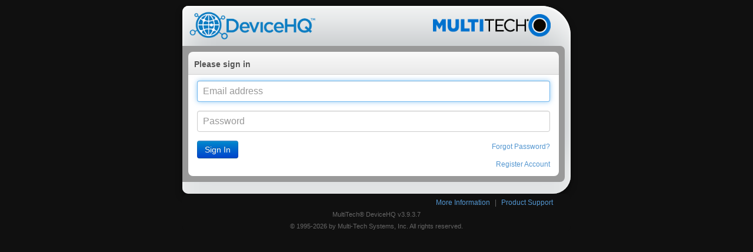

--- FILE ---
content_type: text/html; charset=utf-8
request_url: https://devicehq.com/sign_in
body_size: 6880
content:
<!DOCTYPE html>
<html style="background-color: #101010">
  <head>
      <script>
      window.console.log=function(){};
      window.console.info=function(){};
      window.console.error=function(){};
      </script> 
    <script></script>
    <title>MultiTech&reg; DeviceHQ</title>
    <link rel="shortcut icon" href="/mts.ico" type="image/x-icon" />
    <link rel="icon" href="/mts.ico" type="image/x-icon" />
    <script src="/assets/application-23f892bb3c3bdafd55b53f464eae7c03f73b4bc6c1afb2268e7d4df6302226c9.js"></script>
    <link rel="stylesheet" media="all" href="/assets/application-872e506bec18d30b320f99f4e57d3dd36962a52d9dc947529e3d76b422e50b2d.css" />
    
    <link rel="stylesheet" media="screen" href="/packs/vue_app-910f41f12496d8085c5a7abeab20f782.css" />
    <script src="/packs/vue_app-57f2a7280a56ebe0adf3.js"></script>
    
    <!--[if lt IE 9]>
      <script src="https://html5shiv.googlecode.com/svn/trunk/html5.js"></script>
      <link href="/stylesheets/ie.css" media="all" rel="stylesheet" type="text/css" />
      <link href="/stylesheets/ie8.css" media="all" rel="stylesheet" type="text/css" />
    <![endif]-->
    <!--[if IE 9]>
      <link href="/stylesheets/ie.css" media="all" rel="stylesheet" type="text/css" />
      <link href="/stylesheets/ie9.css" media="all" rel="stylesheet" type="text/css" />
    <![endif]-->

    <meta name="viewport" content="width=device-width, maximum-scale=1, minimum-scale=1" />
    <meta name="csrf-param" content="authenticity_token" />
<meta name="csrf-token" content="Ec35F1R7+2fdNTeZSQkb9dgYb3E5OeCzNEGyogLHKioTgMFl+IybSQay/x5XeiBPzeaZ1YdWBfP4poR3voaEtg==" />
  </head>
  <body class="sessions-controller"> 
    <div class="warning-backdrop" hidden></div>
    <div class="backdrop backdrop-low"></div>
    <div id="jquery-ui-datepicker-quarantine"><!-- jquery ui datepicker popup will go into here.--></div>
    <noscript>
      <center><h2 style="color:white">Your browser has JavaScript disabled,<br>please enable JavaScript to use this site.</h2></center>
    </noscript>
    <section class="container_wrapper">
      <section class="container">
        <script>
//<![CDATA[
var AUTH_TOKEN = "t+oH5JS0qw50AL42hOjhyFoMTvPXWZSBOAl0DlY4rke1pz+WOEPLIK+HdrGam9pyT/K4V2k2ccH07kLb6nkA2w==";
//]]>
</script>
<div class="navbar">
  <div class="header" style="min-height: 55px">
    <div class="navbar-inner">
      <div class="logo" >
        <a target="_blank" rel="noreferrer" href="http://www.multitech.com"><img src="/assets/logo-9eaca2956754042923a845a82fcaf93c08b8f475969fee0b368845fd25437fd1.png" alt="Logo" /></a>
      </div>
      <div>
        <div style="padding-top:8px;padding-bottom:8px;padding-left:10px;">
          <a href="https://devicehq.com/">
          <img style="width:325px;height:50px;" src="/assets/MT_DeviceHQ_Logo_Single_Line-98a2497419ea097bfab2258d077929cbc74577118161aceacba9b0e4ded2e46c.png" alt="Mt devicehq logo single line" />
</a>        </div>
        <a class="btn btn-navbar" data-toggle="collapse" data-target=".nav-collapse">
          <span class="icon-bar"></span>
          <span class="icon-bar"></span>
          <span class="icon-bar"></span>
        </a>

      </div>
      <div class="wait_ribbon_container">
        <div id="wait_ribbon">&nbsp;</div>
      </div>
    </div>
  </div>
</div>
        <section class="content">
          <div class="row-fluid">
            <div class="messages">

            </div>
          </div>

          

  <form class="form validateForm form-signin" autocomplete="off" action="/sessions/create" accept-charset="UTF-8" method="post"><input name="utf8" type="hidden" value="&#x2713;" /><input type="hidden" name="authenticity_token" value="NKlPMBoXFG2IxSD7+9ZIwOw4fkDE3Nq+XnkPxEHGIKY25HdCtuB0Q1NC6HzlpXN6+caI5HqzP/6SnjkR/YeOOg==" />

  <div class="widget" >
    <div class="widget-header">
      <h3 help-path="login/tooltip">Please sign in</h3>
    </div>
    <div class="widget-content">
      
      <div class="row-fluid">
       <div class="span12">
          <input type="email" name="email" id="email" value="" class="input-block-level validate[required,custom[email]]" placeholder="Email address" help-path="login/email" />
          <input type="password" name="password" id="password" value="" class="input-block-level validate[required]" placeholder="Password" help-path="login/password" />
        </div>
      </div>
      <div class="actions">
        <input type="submit" name="commit" value="Sign In" class="btn btn-primary" help-path="login/sign_in" />
        <a class="css_right" help-path="login/forgot_password" href="/registration/forgot_password">Forgot Password?</a>
        <a class="css_right" style="clear: right;" help-path="login/register_account" href="/register">Register Account</a>
      </div>
    </div>
    <div class="widget-footer"></div>
  </div>


</form>




        </section>
      </section>
      <footer class="footer_wrapper">
          <div class="app_version">
          </div>
          <div class="pull-right" style="clear:right;margin-right:30px">
            <a href="http://www.multitech.com/brands/devicehq#gsc.tab=0" target="_blank" rel="noreferrer">More Information</a>
            <span style="margin:5px">|</span>
            <a href="https://support.multitech.com/support/login.html" target="_blank" rel="noreferrer">Product Support</a>
          </div>
          <div style="clear:right;margin: 0 auto;">
            <center>
              <div style="font-size:11px">
                            MultiTech&reg; DeviceHQ
              v3.9.3.7

              </div>
              <span style="font-size:11px">&copy;
                1995-2026 by Multi-Tech Systems, Inc. All rights reserved.
              </span>
            </center>
          </div>
      </footer>
    </section>
    <div id="bootstrapModal" class="modal hide fade" tabindex="-1" role="dialog" data-backdrop="false" aria-labelledby="myModalLabel" aria-hidden="true">

      <div class="modal-header">
        <button type="button" class="close" data-dismiss="modal" aria-hidden="true">×</button>
        <h3 id="myModalLabel">Modal header</h3>
      </div>
      <div class="modal-body">
        <p>template not found</p>
      </div>
      <div class="modal-footer">
        <button class="btn" data-dismiss="modal" aria-hidden="true">Close</button>
        <button class="btn btn-primary">Save changes</button>
      </div>
    </div>
    <script>
      window.RssiBoundaries = [-20000, -110, -104, -94, -83, -75, 20000];
      window.RsrpBoundaries = [-20000, -100, -90, -85, -80, 20000];
      window.RsrqBoundaries = [-20000, -20, -15, -10, 20000];
      window.devices.show_account =
         false;

      $(document).ready( function(){
        window.EXP_COMMANDS = {};
        return window.devices.show_account =
           false;
      });
    </script> 
  </body>

  


</html>


--- FILE ---
content_type: text/css; charset=utf-8
request_url: https://devicehq.com/assets/application-872e506bec18d30b320f99f4e57d3dd36962a52d9dc947529e3d76b422e50b2d.css
body_size: 48505
content:
/*! jQuery UI - v1.10.4 - 2015-12-10
* http://jqueryui.com
* Includes: jquery.ui.core.css, jquery.ui.datepicker.css, jquery.ui.theme.css
* To view and modify this theme, visit http://jqueryui.com/themeroller/?ffDefault=Lucida%20Grande%2CLucida%20Sans%2CArial%2Csans-serif&fwDefault=bold&fsDefault=1.1em&cornerRadius=5px&bgColorHeader=5c9ccc&bgTextureHeader=gloss_wave&bgImgOpacityHeader=55&borderColorHeader=4297d7&fcHeader=ffffff&iconColorHeader=d8e7f3&bgColorContent=fcfdfd&bgTextureContent=inset_hard&bgImgOpacityContent=100&borderColorContent=a6c9e2&fcContent=222222&iconColorContent=469bdd&bgColorDefault=dfeffc&bgTextureDefault=glass&bgImgOpacityDefault=85&borderColorDefault=c5dbec&fcDefault=2e6e9e&iconColorDefault=6da8d5&bgColorHover=d0e5f5&bgTextureHover=glass&bgImgOpacityHover=75&borderColorHover=79b7e7&fcHover=1d5987&iconColorHover=217bc0&bgColorActive=f5f8f9&bgTextureActive=inset_hard&bgImgOpacityActive=100&borderColorActive=79b7e7&fcActive=e17009&iconColorActive=f9bd01&bgColorHighlight=fbec88&bgTextureHighlight=flat&bgImgOpacityHighlight=55&borderColorHighlight=fad42e&fcHighlight=363636&iconColorHighlight=2e83ff&bgColorError=fef1ec&bgTextureError=glass&bgImgOpacityError=95&borderColorError=cd0a0a&fcError=cd0a0a&iconColorError=cd0a0a&bgColorOverlay=aaaaaa&bgTextureOverlay=flat&bgImgOpacityOverlay=0&opacityOverlay=30&bgColorShadow=aaaaaa&bgTextureShadow=flat&bgImgOpacityShadow=0&opacityShadow=30&thicknessShadow=8px&offsetTopShadow=-8px&offsetLeftShadow=-8px&cornerRadiusShadow=8px
* Copyright jQuery Foundation and other contributors; Licensed MIT */#jquery-ui-datepicker-quarantine .ui-helper-hidden{display:none}#jquery-ui-datepicker-quarantine .ui-helper-hidden-accessible{border:0;clip:rect(0 0 0 0);height:1px;margin:-1px;overflow:hidden;padding:0;position:absolute;width:1px}#jquery-ui-datepicker-quarantine .ui-helper-reset{margin:0;padding:0;border:0;outline:0;line-height:1.3;text-decoration:none;font-size:100%;list-style:none}#jquery-ui-datepicker-quarantine .ui-helper-clearfix:before,#jquery-ui-datepicker-quarantine .ui-helper-clearfix:after{content:"";display:table;border-collapse:collapse}#jquery-ui-datepicker-quarantine .ui-helper-clearfix:after{clear:both}#jquery-ui-datepicker-quarantine .ui-helper-clearfix{min-height:0}#jquery-ui-datepicker-quarantine .ui-helper-zfix{width:100%;height:100%;top:0;left:0;position:absolute;opacity:0;filter:Alpha(Opacity=0)}#jquery-ui-datepicker-quarantine .ui-front{z-index:100}#jquery-ui-datepicker-quarantine .ui-state-disabled{cursor:default !important}#jquery-ui-datepicker-quarantine .ui-icon{display:block;text-indent:-99999px;overflow:hidden;background-repeat:no-repeat}#jquery-ui-datepicker-quarantine .ui-widget-overlay{position:fixed;top:0;left:0;width:100%;height:100%}#jquery-ui-datepicker-quarantine .ui-datepicker{width:17em;padding:.2em .2em 0;display:none}#jquery-ui-datepicker-quarantine .ui-datepicker .ui-datepicker-header{position:relative;padding:.2em 0}#jquery-ui-datepicker-quarantine .ui-datepicker .ui-datepicker-prev,#jquery-ui-datepicker-quarantine .ui-datepicker .ui-datepicker-next{position:absolute;top:2px;width:1.8em;height:1.8em}#jquery-ui-datepicker-quarantine .ui-datepicker .ui-datepicker-prev-hover,#jquery-ui-datepicker-quarantine .ui-datepicker .ui-datepicker-next-hover{top:1px}#jquery-ui-datepicker-quarantine .ui-datepicker .ui-datepicker-prev{left:2px}#jquery-ui-datepicker-quarantine .ui-datepicker .ui-datepicker-next{right:2px}#jquery-ui-datepicker-quarantine .ui-datepicker .ui-datepicker-prev-hover{left:1px}#jquery-ui-datepicker-quarantine .ui-datepicker .ui-datepicker-next-hover{right:1px}#jquery-ui-datepicker-quarantine .ui-datepicker .ui-datepicker-prev span,#jquery-ui-datepicker-quarantine .ui-datepicker .ui-datepicker-next span{display:block;position:absolute;left:50%;margin-left:-8px;top:50%;margin-top:-8px}#jquery-ui-datepicker-quarantine .ui-datepicker .ui-datepicker-title{margin:0 2.3em;line-height:1.8em;text-align:center}#jquery-ui-datepicker-quarantine .ui-datepicker .ui-datepicker-title select{font-size:1em;margin:1px 0}#jquery-ui-datepicker-quarantine .ui-datepicker select.ui-datepicker-month,#jquery-ui-datepicker-quarantine .ui-datepicker select.ui-datepicker-year{width:49%}#jquery-ui-datepicker-quarantine .ui-datepicker table{width:100%;font-size:.9em;border-collapse:collapse;margin:0 0 .4em}#jquery-ui-datepicker-quarantine .ui-datepicker th{padding:.7em .3em;text-align:center;font-weight:bold;border:0}#jquery-ui-datepicker-quarantine .ui-datepicker td{border:0;padding:1px}#jquery-ui-datepicker-quarantine .ui-datepicker td span,#jquery-ui-datepicker-quarantine .ui-datepicker td a{display:block;padding:.2em;text-align:right;text-decoration:none}#jquery-ui-datepicker-quarantine .ui-datepicker .ui-datepicker-buttonpane{background-image:none;margin:.7em 0 0 0;padding:0 .2em;border-left:0;border-right:0;border-bottom:0}#jquery-ui-datepicker-quarantine .ui-datepicker .ui-datepicker-buttonpane button{float:right;margin:.5em .2em .4em;cursor:pointer;padding:.2em .6em .3em .6em;width:auto;overflow:visible}#jquery-ui-datepicker-quarantine .ui-datepicker .ui-datepicker-buttonpane button.ui-datepicker-current{float:left}#jquery-ui-datepicker-quarantine .ui-datepicker.ui-datepicker-multi{width:auto}#jquery-ui-datepicker-quarantine .ui-datepicker-multi .ui-datepicker-group{float:left}#jquery-ui-datepicker-quarantine .ui-datepicker-multi .ui-datepicker-group table{width:95%;margin:0 auto .4em}#jquery-ui-datepicker-quarantine .ui-datepicker-multi-2 .ui-datepicker-group{width:50%}#jquery-ui-datepicker-quarantine .ui-datepicker-multi-3 .ui-datepicker-group{width:33.3%}#jquery-ui-datepicker-quarantine .ui-datepicker-multi-4 .ui-datepicker-group{width:25%}#jquery-ui-datepicker-quarantine .ui-datepicker-multi .ui-datepicker-group-last .ui-datepicker-header,#jquery-ui-datepicker-quarantine .ui-datepicker-multi .ui-datepicker-group-middle .ui-datepicker-header{border-left-width:0}#jquery-ui-datepicker-quarantine .ui-datepicker-multi .ui-datepicker-buttonpane{clear:left}#jquery-ui-datepicker-quarantine .ui-datepicker-row-break{clear:both;width:100%;font-size:0}#jquery-ui-datepicker-quarantine .ui-datepicker-rtl{direction:rtl}#jquery-ui-datepicker-quarantine .ui-datepicker-rtl .ui-datepicker-prev{right:2px;left:auto}#jquery-ui-datepicker-quarantine .ui-datepicker-rtl .ui-datepicker-next{left:2px;right:auto}#jquery-ui-datepicker-quarantine .ui-datepicker-rtl .ui-datepicker-prev:hover{right:1px;left:auto}#jquery-ui-datepicker-quarantine .ui-datepicker-rtl .ui-datepicker-next:hover{left:1px;right:auto}#jquery-ui-datepicker-quarantine .ui-datepicker-rtl .ui-datepicker-buttonpane{clear:right}#jquery-ui-datepicker-quarantine .ui-datepicker-rtl .ui-datepicker-buttonpane button{float:left}#jquery-ui-datepicker-quarantine .ui-datepicker-rtl .ui-datepicker-buttonpane button.ui-datepicker-current,#jquery-ui-datepicker-quarantine .ui-datepicker-rtl .ui-datepicker-group{float:right}#jquery-ui-datepicker-quarantine .ui-datepicker-rtl .ui-datepicker-group-last .ui-datepicker-header,#jquery-ui-datepicker-quarantine .ui-datepicker-rtl .ui-datepicker-group-middle .ui-datepicker-header{border-right-width:0;border-left-width:1px}#jquery-ui-datepicker-quarantine .ui-widget{font-family:Lucida Grande,Lucida Sans,Arial,sans-serif;font-size:1.1em}#jquery-ui-datepicker-quarantine .ui-widget .ui-widget{font-size:1em}#jquery-ui-datepicker-quarantine .ui-widget input,#jquery-ui-datepicker-quarantine .ui-widget select,#jquery-ui-datepicker-quarantine .ui-widget textarea,#jquery-ui-datepicker-quarantine .ui-widget button{font-family:Lucida Grande,Lucida Sans,Arial,sans-serif;font-size:1em}#jquery-ui-datepicker-quarantine .ui-widget-content{border:1px solid #a6c9e2;background:#fcfdfd 50% bottom repeat-x;color:#222222}#jquery-ui-datepicker-quarantine .ui-widget-content a{color:#222222}#jquery-ui-datepicker-quarantine .ui-widget-header{border:1px solid #4297d7;background:#5c9ccc  50% 50% repeat-x;color:#ffffff;font-weight:bold}#jquery-ui-datepicker-quarantine .ui-widget-header a{color:#ffffff}#jquery-ui-datepicker-quarantine .ui-state-default,#jquery-ui-datepicker-quarantine .ui-widget-content .ui-state-default,#jquery-ui-datepicker-quarantine .ui-widget-header .ui-state-default{border:1px solid #c5dbec;background:#dfeffc 50% 50% repeat-x;font-weight:bold;color:#2e6e9e}#jquery-ui-datepicker-quarantine .ui-state-default a,#jquery-ui-datepicker-quarantine .ui-state-default a:link,#jquery-ui-datepicker-quarantine .ui-state-default a:visited{color:#2e6e9e;text-decoration:none}#jquery-ui-datepicker-quarantine .ui-state-hover,#jquery-ui-datepicker-quarantine .ui-widget-content .ui-state-hover,#jquery-ui-datepicker-quarantine .ui-widget-header .ui-state-hover,#jquery-ui-datepicker-quarantine .ui-state-focus,#jquery-ui-datepicker-quarantine .ui-widget-content .ui-state-focus,#jquery-ui-datepicker-quarantine .ui-widget-header .ui-state-focus{border:1px solid #79b7e7;background:#d0e5f5 50% 50% repeat-x;font-weight:bold;color:#1d5987}#jquery-ui-datepicker-quarantine .ui-state-hover a,#jquery-ui-datepicker-quarantine .ui-state-hover a:hover,#jquery-ui-datepicker-quarantine .ui-state-hover a:link,#jquery-ui-datepicker-quarantine .ui-state-hover a:visited,#jquery-ui-datepicker-quarantine .ui-state-focus a,#jquery-ui-datepicker-quarantine .ui-state-focus a:hover,#jquery-ui-datepicker-quarantine .ui-state-focus a:link,#jquery-ui-datepicker-quarantine .ui-state-focus a:visited{color:#1d5987;text-decoration:none}#jquery-ui-datepicker-quarantine .ui-state-active,#jquery-ui-datepicker-quarantine .ui-widget-content .ui-state-active,#jquery-ui-datepicker-quarantine .ui-widget-header .ui-state-active{border:1px solid #79b7e7;background:#f5f8f9  50% 50% repeat-x;font-weight:bold;color:#e17009}#jquery-ui-datepicker-quarantine .ui-state-active a,#jquery-ui-datepicker-quarantine .ui-state-active a:link,#jquery-ui-datepicker-quarantine .ui-state-active a:visited{color:#e17009;text-decoration:none}#jquery-ui-datepicker-quarantine .ui-state-highlight,#jquery-ui-datepicker-quarantine .ui-widget-content .ui-state-highlight,#jquery-ui-datepicker-quarantine .ui-widget-header .ui-state-highlight{border:1px solid #fad42e;background:#fbec88;color:#363636}#jquery-ui-datepicker-quarantine .ui-state-highlight a,#jquery-ui-datepicker-quarantine .ui-widget-content .ui-state-highlight a,#jquery-ui-datepicker-quarantine .ui-widget-header .ui-state-highlight a{color:#363636}#jquery-ui-datepicker-quarantine .ui-state-error,#jquery-ui-datepicker-quarantine .ui-widget-content .ui-state-error,#jquery-ui-datepicker-quarantine .ui-widget-header .ui-state-error{border:1px solid #cd0a0a;background:#fef1ec 50% 50% repeat-x;color:#cd0a0a}#jquery-ui-datepicker-quarantine .ui-state-error a,#jquery-ui-datepicker-quarantine .ui-widget-content .ui-state-error a,#jquery-ui-datepicker-quarantine .ui-widget-header .ui-state-error a{color:#cd0a0a}#jquery-ui-datepicker-quarantine .ui-state-error-text,#jquery-ui-datepicker-quarantine .ui-widget-content .ui-state-error-text,#jquery-ui-datepicker-quarantine .ui-widget-header .ui-state-error-text{color:#cd0a0a}#jquery-ui-datepicker-quarantine .ui-priority-primary,#jquery-ui-datepicker-quarantine .ui-widget-content .ui-priority-primary,#jquery-ui-datepicker-quarantine .ui-widget-header .ui-priority-primary{font-weight:bold}#jquery-ui-datepicker-quarantine .ui-priority-secondary,#jquery-ui-datepicker-quarantine .ui-widget-content .ui-priority-secondary,#jquery-ui-datepicker-quarantine .ui-widget-header .ui-priority-secondary{opacity:.7;filter:Alpha(Opacity=70);font-weight:normal}#jquery-ui-datepicker-quarantine .ui-state-disabled,#jquery-ui-datepicker-quarantine .ui-widget-content .ui-state-disabled,#jquery-ui-datepicker-quarantine .ui-widget-header .ui-state-disabled{opacity:.35;filter:Alpha(Opacity=35);background-image:none}#jquery-ui-datepicker-quarantine .ui-state-disabled .ui-icon{filter:Alpha(Opacity=35)}#jquery-ui-datepicker-quarantine .ui-icon{background-image:url("ui-icons_217bc0_256x240.png");width:16px;height:16px}#jquery-ui-datepicker-quarantine .ui-icon-blank{background-position:16px 16px}#jquery-ui-datepicker-quarantine .ui-icon-carat-1-n{background-position:0 0}#jquery-ui-datepicker-quarantine .ui-icon-carat-1-ne{background-position:-16px 0}#jquery-ui-datepicker-quarantine .ui-icon-carat-1-e{background-position:-32px 0}#jquery-ui-datepicker-quarantine .ui-icon-carat-1-se{background-position:-48px 0}#jquery-ui-datepicker-quarantine .ui-icon-carat-1-s{background-position:-64px 0}#jquery-ui-datepicker-quarantine .ui-icon-carat-1-sw{background-position:-80px 0}#jquery-ui-datepicker-quarantine .ui-icon-carat-1-w{background-position:-96px 0}#jquery-ui-datepicker-quarantine .ui-icon-carat-1-nw{background-position:-112px 0}#jquery-ui-datepicker-quarantine .ui-icon-carat-2-n-s{background-position:-128px 0}#jquery-ui-datepicker-quarantine .ui-icon-carat-2-e-w{background-position:-144px 0}#jquery-ui-datepicker-quarantine .ui-icon-triangle-1-n{background-position:0 -16px}#jquery-ui-datepicker-quarantine .ui-icon-triangle-1-ne{background-position:-16px -16px}#jquery-ui-datepicker-quarantine .ui-icon-triangle-1-e{background-position:-32px -16px}#jquery-ui-datepicker-quarantine .ui-icon-triangle-1-se{background-position:-48px -16px}#jquery-ui-datepicker-quarantine .ui-icon-triangle-1-s{background-position:-64px -16px}#jquery-ui-datepicker-quarantine .ui-icon-triangle-1-sw{background-position:-80px -16px}#jquery-ui-datepicker-quarantine .ui-icon-triangle-1-w{background-position:-96px -16px}#jquery-ui-datepicker-quarantine .ui-icon-triangle-1-nw{background-position:-112px -16px}#jquery-ui-datepicker-quarantine .ui-icon-triangle-2-n-s{background-position:-128px -16px}#jquery-ui-datepicker-quarantine .ui-icon-triangle-2-e-w{background-position:-144px -16px}#jquery-ui-datepicker-quarantine .ui-icon-arrow-1-n{background-position:0 -32px}#jquery-ui-datepicker-quarantine .ui-icon-arrow-1-ne{background-position:-16px -32px}#jquery-ui-datepicker-quarantine .ui-icon-arrow-1-e{background-position:-32px -32px}#jquery-ui-datepicker-quarantine .ui-icon-arrow-1-se{background-position:-48px -32px}#jquery-ui-datepicker-quarantine .ui-icon-arrow-1-s{background-position:-64px -32px}#jquery-ui-datepicker-quarantine .ui-icon-arrow-1-sw{background-position:-80px -32px}#jquery-ui-datepicker-quarantine .ui-icon-arrow-1-w{background-position:-96px -32px}#jquery-ui-datepicker-quarantine .ui-icon-arrow-1-nw{background-position:-112px -32px}#jquery-ui-datepicker-quarantine .ui-icon-arrow-2-n-s{background-position:-128px -32px}#jquery-ui-datepicker-quarantine .ui-icon-arrow-2-ne-sw{background-position:-144px -32px}#jquery-ui-datepicker-quarantine .ui-icon-arrow-2-e-w{background-position:-160px -32px}#jquery-ui-datepicker-quarantine .ui-icon-arrow-2-se-nw{background-position:-176px -32px}#jquery-ui-datepicker-quarantine .ui-icon-arrowstop-1-n{background-position:-192px -32px}#jquery-ui-datepicker-quarantine .ui-icon-arrowstop-1-e{background-position:-208px -32px}#jquery-ui-datepicker-quarantine .ui-icon-arrowstop-1-s{background-position:-224px -32px}#jquery-ui-datepicker-quarantine .ui-icon-arrowstop-1-w{background-position:-240px -32px}#jquery-ui-datepicker-quarantine .ui-icon-arrowthick-1-n{background-position:0 -48px}#jquery-ui-datepicker-quarantine .ui-icon-arrowthick-1-ne{background-position:-16px -48px}#jquery-ui-datepicker-quarantine .ui-icon-arrowthick-1-e{background-position:-32px -48px}#jquery-ui-datepicker-quarantine .ui-icon-arrowthick-1-se{background-position:-48px -48px}#jquery-ui-datepicker-quarantine .ui-icon-arrowthick-1-s{background-position:-64px -48px}#jquery-ui-datepicker-quarantine .ui-icon-arrowthick-1-sw{background-position:-80px -48px}#jquery-ui-datepicker-quarantine .ui-icon-arrowthick-1-w{background-position:-96px -48px}#jquery-ui-datepicker-quarantine .ui-icon-arrowthick-1-nw{background-position:-112px -48px}#jquery-ui-datepicker-quarantine .ui-icon-arrowthick-2-n-s{background-position:-128px -48px}#jquery-ui-datepicker-quarantine .ui-icon-arrowthick-2-ne-sw{background-position:-144px -48px}#jquery-ui-datepicker-quarantine .ui-icon-arrowthick-2-e-w{background-position:-160px -48px}#jquery-ui-datepicker-quarantine .ui-icon-arrowthick-2-se-nw{background-position:-176px -48px}#jquery-ui-datepicker-quarantine .ui-icon-arrowthickstop-1-n{background-position:-192px -48px}#jquery-ui-datepicker-quarantine .ui-icon-arrowthickstop-1-e{background-position:-208px -48px}#jquery-ui-datepicker-quarantine .ui-icon-arrowthickstop-1-s{background-position:-224px -48px}#jquery-ui-datepicker-quarantine .ui-icon-arrowthickstop-1-w{background-position:-240px -48px}#jquery-ui-datepicker-quarantine .ui-icon-arrowreturnthick-1-w{background-position:0 -64px}#jquery-ui-datepicker-quarantine .ui-icon-arrowreturnthick-1-n{background-position:-16px -64px}#jquery-ui-datepicker-quarantine .ui-icon-arrowreturnthick-1-e{background-position:-32px -64px}#jquery-ui-datepicker-quarantine .ui-icon-arrowreturnthick-1-s{background-position:-48px -64px}#jquery-ui-datepicker-quarantine .ui-icon-arrowreturn-1-w{background-position:-64px -64px}#jquery-ui-datepicker-quarantine .ui-icon-arrowreturn-1-n{background-position:-80px -64px}#jquery-ui-datepicker-quarantine .ui-icon-arrowreturn-1-e{background-position:-96px -64px}#jquery-ui-datepicker-quarantine .ui-icon-arrowreturn-1-s{background-position:-112px -64px}#jquery-ui-datepicker-quarantine .ui-icon-arrowrefresh-1-w{background-position:-128px -64px}#jquery-ui-datepicker-quarantine .ui-icon-arrowrefresh-1-n{background-position:-144px -64px}#jquery-ui-datepicker-quarantine .ui-icon-arrowrefresh-1-e{background-position:-160px -64px}#jquery-ui-datepicker-quarantine .ui-icon-arrowrefresh-1-s{background-position:-176px -64px}#jquery-ui-datepicker-quarantine .ui-icon-arrow-4{background-position:0 -80px}#jquery-ui-datepicker-quarantine .ui-icon-arrow-4-diag{background-position:-16px -80px}#jquery-ui-datepicker-quarantine .ui-icon-extlink{background-position:-32px -80px}#jquery-ui-datepicker-quarantine .ui-icon-newwin{background-position:-48px -80px}#jquery-ui-datepicker-quarantine .ui-icon-refresh{background-position:-64px -80px}#jquery-ui-datepicker-quarantine .ui-icon-shuffle{background-position:-80px -80px}#jquery-ui-datepicker-quarantine .ui-icon-transfer-e-w{background-position:-96px -80px}#jquery-ui-datepicker-quarantine .ui-icon-transferthick-e-w{background-position:-112px -80px}#jquery-ui-datepicker-quarantine .ui-icon-folder-collapsed{background-position:0 -96px}#jquery-ui-datepicker-quarantine .ui-icon-folder-open{background-position:-16px -96px}#jquery-ui-datepicker-quarantine .ui-icon-document{background-position:-32px -96px}#jquery-ui-datepicker-quarantine .ui-icon-document-b{background-position:-48px -96px}#jquery-ui-datepicker-quarantine .ui-icon-note{background-position:-64px -96px}#jquery-ui-datepicker-quarantine .ui-icon-mail-closed{background-position:-80px -96px}#jquery-ui-datepicker-quarantine .ui-icon-mail-open{background-position:-96px -96px}#jquery-ui-datepicker-quarantine .ui-icon-suitcase{background-position:-112px -96px}#jquery-ui-datepicker-quarantine .ui-icon-comment{background-position:-128px -96px}#jquery-ui-datepicker-quarantine .ui-icon-person{background-position:-144px -96px}#jquery-ui-datepicker-quarantine .ui-icon-print{background-position:-160px -96px}#jquery-ui-datepicker-quarantine .ui-icon-trash{background-position:-176px -96px}#jquery-ui-datepicker-quarantine .ui-icon-locked{background-position:-192px -96px}#jquery-ui-datepicker-quarantine .ui-icon-unlocked{background-position:-208px -96px}#jquery-ui-datepicker-quarantine .ui-icon-bookmark{background-position:-224px -96px}#jquery-ui-datepicker-quarantine .ui-icon-tag{background-position:-240px -96px}#jquery-ui-datepicker-quarantine .ui-icon-home{background-position:0 -112px}#jquery-ui-datepicker-quarantine .ui-icon-flag{background-position:-16px -112px}#jquery-ui-datepicker-quarantine .ui-icon-calendar{background-position:-32px -112px}#jquery-ui-datepicker-quarantine .ui-icon-cart{background-position:-48px -112px}#jquery-ui-datepicker-quarantine .ui-icon-pencil{background-position:-64px -112px}#jquery-ui-datepicker-quarantine .ui-icon-clock{background-position:-80px -112px}#jquery-ui-datepicker-quarantine .ui-icon-disk{background-position:-96px -112px}#jquery-ui-datepicker-quarantine .ui-icon-calculator{background-position:-112px -112px}#jquery-ui-datepicker-quarantine .ui-icon-zoomin{background-position:-128px -112px}#jquery-ui-datepicker-quarantine .ui-icon-zoomout{background-position:-144px -112px}#jquery-ui-datepicker-quarantine .ui-icon-search{background-position:-160px -112px}#jquery-ui-datepicker-quarantine .ui-icon-wrench{background-position:-176px -112px}#jquery-ui-datepicker-quarantine .ui-icon-gear{background-position:-192px -112px}#jquery-ui-datepicker-quarantine .ui-icon-heart{background-position:-208px -112px}#jquery-ui-datepicker-quarantine .ui-icon-star{background-position:-224px -112px}#jquery-ui-datepicker-quarantine .ui-icon-link{background-position:-240px -112px}#jquery-ui-datepicker-quarantine .ui-icon-cancel{background-position:0 -128px}#jquery-ui-datepicker-quarantine .ui-icon-plus{background-position:-16px -128px}#jquery-ui-datepicker-quarantine .ui-icon-plusthick{background-position:-32px -128px}#jquery-ui-datepicker-quarantine .ui-icon-minus{background-position:-48px -128px}#jquery-ui-datepicker-quarantine .ui-icon-minusthick{background-position:-64px -128px}#jquery-ui-datepicker-quarantine .ui-icon-close{background-position:-80px -128px}#jquery-ui-datepicker-quarantine .ui-icon-closethick{background-position:-96px -128px}#jquery-ui-datepicker-quarantine .ui-icon-key{background-position:-112px -128px}#jquery-ui-datepicker-quarantine .ui-icon-lightbulb{background-position:-128px -128px}#jquery-ui-datepicker-quarantine .ui-icon-scissors{background-position:-144px -128px}#jquery-ui-datepicker-quarantine .ui-icon-clipboard{background-position:-160px -128px}#jquery-ui-datepicker-quarantine .ui-icon-copy{background-position:-176px -128px}#jquery-ui-datepicker-quarantine .ui-icon-contact{background-position:-192px -128px}#jquery-ui-datepicker-quarantine .ui-icon-image{background-position:-208px -128px}#jquery-ui-datepicker-quarantine .ui-icon-video{background-position:-224px -128px}#jquery-ui-datepicker-quarantine .ui-icon-script{background-position:-240px -128px}#jquery-ui-datepicker-quarantine .ui-icon-alert{background-position:0 -144px}#jquery-ui-datepicker-quarantine .ui-icon-info{background-position:-16px -144px}#jquery-ui-datepicker-quarantine .ui-icon-notice{background-position:-32px -144px}#jquery-ui-datepicker-quarantine .ui-icon-help{background-position:-48px -144px}#jquery-ui-datepicker-quarantine .ui-icon-check{background-position:-64px -144px}#jquery-ui-datepicker-quarantine .ui-icon-bullet{background-position:-80px -144px}#jquery-ui-datepicker-quarantine .ui-icon-radio-on{background-position:-96px -144px}#jquery-ui-datepicker-quarantine .ui-icon-radio-off{background-position:-112px -144px}#jquery-ui-datepicker-quarantine .ui-icon-pin-w{background-position:-128px -144px}#jquery-ui-datepicker-quarantine .ui-icon-pin-s{background-position:-144px -144px}#jquery-ui-datepicker-quarantine .ui-icon-play{background-position:0 -160px}#jquery-ui-datepicker-quarantine .ui-icon-pause{background-position:-16px -160px}#jquery-ui-datepicker-quarantine .ui-icon-seek-next{background-position:-32px -160px}#jquery-ui-datepicker-quarantine .ui-icon-seek-prev{background-position:-48px -160px}#jquery-ui-datepicker-quarantine .ui-icon-seek-end{background-position:-64px -160px}#jquery-ui-datepicker-quarantine .ui-icon-seek-start{background-position:-80px -160px}#jquery-ui-datepicker-quarantine .ui-icon-seek-first{background-position:-80px -160px}#jquery-ui-datepicker-quarantine .ui-icon-stop{background-position:-96px -160px}#jquery-ui-datepicker-quarantine .ui-icon-eject{background-position:-112px -160px}#jquery-ui-datepicker-quarantine .ui-icon-volume-off{background-position:-128px -160px}#jquery-ui-datepicker-quarantine .ui-icon-volume-on{background-position:-144px -160px}#jquery-ui-datepicker-quarantine .ui-icon-power{background-position:0 -176px}#jquery-ui-datepicker-quarantine .ui-icon-signal-diag{background-position:-16px -176px}#jquery-ui-datepicker-quarantine .ui-icon-signal{background-position:-32px -176px}#jquery-ui-datepicker-quarantine .ui-icon-battery-0{background-position:-48px -176px}#jquery-ui-datepicker-quarantine .ui-icon-battery-1{background-position:-64px -176px}#jquery-ui-datepicker-quarantine .ui-icon-battery-2{background-position:-80px -176px}#jquery-ui-datepicker-quarantine .ui-icon-battery-3{background-position:-96px -176px}#jquery-ui-datepicker-quarantine .ui-icon-circle-plus{background-position:0 -192px}#jquery-ui-datepicker-quarantine .ui-icon-circle-minus{background-position:-16px -192px}#jquery-ui-datepicker-quarantine .ui-icon-circle-close{background-position:-32px -192px}#jquery-ui-datepicker-quarantine .ui-icon-circle-triangle-e{background-position:-48px -192px}#jquery-ui-datepicker-quarantine .ui-icon-circle-triangle-s{background-position:-64px -192px}#jquery-ui-datepicker-quarantine .ui-icon-circle-triangle-w{background-position:-80px -192px}#jquery-ui-datepicker-quarantine .ui-icon-circle-triangle-n{background-position:-96px -192px}#jquery-ui-datepicker-quarantine .ui-icon-circle-arrow-e{background-position:-112px -192px}#jquery-ui-datepicker-quarantine .ui-icon-circle-arrow-s{background-position:-128px -192px}#jquery-ui-datepicker-quarantine .ui-icon-circle-arrow-w{background-position:-144px -192px}#jquery-ui-datepicker-quarantine .ui-icon-circle-arrow-n{background-position:-160px -192px}#jquery-ui-datepicker-quarantine .ui-icon-circle-zoomin{background-position:-176px -192px}#jquery-ui-datepicker-quarantine .ui-icon-circle-zoomout{background-position:-192px -192px}#jquery-ui-datepicker-quarantine .ui-icon-circle-check{background-position:-208px -192px}#jquery-ui-datepicker-quarantine .ui-icon-circlesmall-plus{background-position:0 -208px}#jquery-ui-datepicker-quarantine .ui-icon-circlesmall-minus{background-position:-16px -208px}#jquery-ui-datepicker-quarantine .ui-icon-circlesmall-close{background-position:-32px -208px}#jquery-ui-datepicker-quarantine .ui-icon-squaresmall-plus{background-position:-48px -208px}#jquery-ui-datepicker-quarantine .ui-icon-squaresmall-minus{background-position:-64px -208px}#jquery-ui-datepicker-quarantine .ui-icon-squaresmall-close{background-position:-80px -208px}#jquery-ui-datepicker-quarantine .ui-icon-grip-dotted-vertical{background-position:0 -224px}#jquery-ui-datepicker-quarantine .ui-icon-grip-dotted-horizontal{background-position:-16px -224px}#jquery-ui-datepicker-quarantine .ui-icon-grip-solid-vertical{background-position:-32px -224px}#jquery-ui-datepicker-quarantine .ui-icon-grip-solid-horizontal{background-position:-48px -224px}#jquery-ui-datepicker-quarantine .ui-icon-gripsmall-diagonal-se{background-position:-64px -224px}#jquery-ui-datepicker-quarantine .ui-icon-grip-diagonal-se{background-position:-80px -224px}#jquery-ui-datepicker-quarantine .ui-corner-all,#jquery-ui-datepicker-quarantine .ui-corner-top,#jquery-ui-datepicker-quarantine .ui-corner-left,#jquery-ui-datepicker-quarantine .ui-corner-tl{border-top-left-radius:5px}#jquery-ui-datepicker-quarantine .ui-corner-all,#jquery-ui-datepicker-quarantine .ui-corner-top,#jquery-ui-datepicker-quarantine .ui-corner-right,#jquery-ui-datepicker-quarantine .ui-corner-tr{border-top-right-radius:5px}#jquery-ui-datepicker-quarantine .ui-corner-all,#jquery-ui-datepicker-quarantine .ui-corner-bottom,#jquery-ui-datepicker-quarantine .ui-corner-left,#jquery-ui-datepicker-quarantine .ui-corner-bl{border-bottom-left-radius:5px}#jquery-ui-datepicker-quarantine .ui-corner-all,#jquery-ui-datepicker-quarantine .ui-corner-bottom,#jquery-ui-datepicker-quarantine .ui-corner-right,#jquery-ui-datepicker-quarantine .ui-corner-br{border-bottom-right-radius:5px}#jquery-ui-datepicker-quarantine .ui-widget-overlay{background:#aaaaaa;opacity:.3;filter:Alpha(Opacity=30)}#jquery-ui-datepicker-quarantine .ui-widget-shadow{margin:-8px 0 0 -8px;padding:8px;background:#aaaaaa;opacity:.3;filter:Alpha(Opacity=30);border-radius:8px}.ui-timepicker-inline{display:inline}#ui-timepicker-div{padding:0.2em}.ui-timepicker-table{display:inline-table;width:0}.ui-timepicker-table table{margin:0.15em 0 0 0;border-collapse:collapse}.ui-timepicker-hours,.ui-timepicker-minutes{padding:0.2em}.ui-timepicker-table .ui-timepicker-title{line-height:1.8em;text-align:center}.ui-timepicker-table td{padding:0.1em;width:2.2em}.ui-timepicker-table th.periods{padding:0.1em;width:2.2em}.ui-timepicker-table td span{display:block;padding:0.2em 0.3em 0.2em 0.5em;width:1.2em;text-align:right;text-decoration:none}.ui-timepicker-table td a{display:block;padding:0.2em 0.3em 0.2em 0.5em;width:1.2em;cursor:pointer;text-align:right;text-decoration:none}.ui-timepicker-cover{display:none;display/**/:block;position:absolute;z-index:-1;filter:mask();top:-4px;left:-4px;width:200px;height:200px}.ui-timepicker.ui-widget{font-family:Trebuchet MS,Tahoma,Verdana,Arial,sans-serif;font-size:1.1em}.ui-timepicker.ui-widget .ui-widget{font-size:1em}.ui-timepicker.ui-widget input,.ui-widget select,.ui-widget textarea,.ui-widget button{font-family:Trebuchet MS,Tahoma,Verdana,Arial,sans-serif;font-size:1em}.ui-timepicker .ui-timepicker-buttonpane{background-image:none;margin:.7em 0 0 0;padding:0 .2em;border-left:0;border-right:0;border-bottom:0}.ui-timepicker .ui-timepicker-buttonpane button{margin:.5em .2em .4em;cursor:pointer;padding:.2em .6em .3em .6em;width:auto;overflow:visible}.ui-timepicker .ui-timepicker-close{float:right}.ui-timepicker .ui-timepicker-now{float:left}.ui-timepicker .ui-timepicker-deselect{float:left}.ui-timepicker .ui-widget-header a{color:#fff}.ui-timepicker .ui-widget-header{border:1px solid #e78f08;background:#f6a828  50% 50% repeat-x;color:#fff;font-weight:bold}.ui-timepicker .ui-widget-content a{color:#333}.ui-timepicker .ui-widget-content{border:1px solid #ddd;background:#eee  50% top repeat-x;color:#333}.ui-timepicker .ui-corner-all,.ui-timepicker .ui-corner-top,.ui-timepicker .ui-corner-left,.ui-timepicker .ui-corner-tl{border-top-left-radius:4px}.ui-timepicker .ui-corner-all,.ui-timepicker .ui-corner-top,.ui-timepicker .ui-corner-right,.ui-timepicker .ui-corner-tr{border-top-right-radius:4px}.ui-timepicker .ui-corner-all,.ui-timepicker .ui-corner-bottom,.ui-timepicker .ui-corner-left,.ui-timepicker .ui-corner-bl{border-bottom-left-radius:4px}.ui-timepicker .ui-corner-all,.ui-timepicker .ui-corner-bottom,.ui-timepicker .ui-corner-right,.ui-timepicker .ui-corner-br{border-bottom-right-radius:4px}.ui-timepicker .ui-widget-overlay{background:#666  50% 50% repeat;opacity:.5;filter:Alpha(Opacity=50)}.ui-timepicker .ui-widget-shadow{margin:-5px 0 0 -5px;padding:5px;background:#000 50% 50% repeat-x;opacity:.2;filter:Alpha(Opacity=20);border-radius:5px}.ui-timepicker .ui-state-default,.ui-timepicker .ui-widget-content .ui-state-default,.ui-timepicker .ui-widget-header .ui-state-default{border:1px solid #c5dbec;background:#dfeffc 50% 50% repeat-x;font-weight:bold;color:#2e6e9e}.ui-timepicker .ui-state-default a,.ui-timepicker .ui-state-default a:link,.ui-timepicker .ui-state-default a:visited{color:#2e6e9e;text-decoration:none}.ui-timepicker .ui-state-hover,.ui-timepicker .ui-widget-content .ui-state-hover,.ui-timepicker .ui-widget-header .ui-state-hover,.ui-timepicker .ui-state-focus,.ui-timepicker .ui-widget-content .ui-state-focus,.ui-timepicker .ui-widget-header .ui-state-focus{border:1px solid #79b7e7;background:#d0e5f5  50% 50% repeat-x;font-weight:bold;color:#1d5987}.ui-timepicker .ui-state-hover a,.ui-timepicker .ui-state-hover a:hover,.ui-timepicker .ui-state-hover a:link,.ui-timepicker .ui-state-hover a:visited,.ui-timepicker .ui-state-focus a,.ui-timepicker .ui-state-focus a:hover,.ui-timepicker .ui-state-focus a:link,.ui-timepicker .ui-state-focus a:visited{color:#1d5987;text-decoration:none}.ui-timepicker .ui-state-active,.ui-timepicker .ui-widget-content .ui-state-active,.ui-timepicker .ui-widget-header .ui-state-active{border:1px solid #79b7e7;background:#f5f8f9 50% 50% repeat-x;font-weight:bold;color:#e17009}.ui-timepicker .ui-state-active a,.ui-timepicker .ui-state-active a:link,.ui-timepicker .ui-state-active a:visited{color:#e17009;text-decoration:none}/*!
 * Bootstrap v2.3.2
 *
 * Copyright 2012 Twitter, Inc
 * Licensed under the Apache License v2.0
 * http://www.apache.org/licenses/LICENSE-2.0
 *
 * Designed and built with all the love in the world @twitter by @mdo and @fat.
 */.clearfix{*zoom:1}.clearfix:before,.clearfix:after{display:table;line-height:0;content:""}.clearfix:after{clear:both}.hide-text{font:0/0 a;color:transparent;text-shadow:none;background-color:transparent;border:0}.input-block-level{display:block;width:100%;min-height:30px;-webkit-box-sizing:border-box;-moz-box-sizing:border-box;box-sizing:border-box}article,aside,details,figcaption,figure,footer,header,hgroup,nav,section{display:block}audio,canvas,video{display:inline-block;*display:inline;*zoom:1}audio:not([controls]){display:none}html{font-size:100%;-webkit-text-size-adjust:100%;-ms-text-size-adjust:100%}a:focus{outline:thin dotted #333;outline:5px auto -webkit-focus-ring-color;outline-offset:-2px}a:hover,a:active{outline:0}sub,sup{position:relative;font-size:75%;line-height:0;vertical-align:baseline}sup{top:-0.5em}sub{bottom:-0.25em}img{width:auto\9;height:auto;max-width:100%;vertical-align:middle;border:0;-ms-interpolation-mode:bicubic}#map_canvas img,.google-maps img{max-width:none}button,input,select,textarea{margin:0;font-size:100%;vertical-align:middle}button,input{*overflow:visible;line-height:normal}button::-moz-focus-inner,input::-moz-focus-inner{padding:0;border:0}button,html input[type="button"],input[type="reset"],input[type="submit"]{cursor:pointer;-webkit-appearance:button}label,select,button,input[type="button"],input[type="reset"],input[type="submit"],input[type="radio"],input[type="checkbox"]{cursor:pointer}input[type="search"]{-webkit-box-sizing:content-box;-moz-box-sizing:content-box;box-sizing:content-box;-webkit-appearance:textfield}input[type="search"]::-webkit-search-decoration,input[type="search"]::-webkit-search-cancel-button{-webkit-appearance:none}textarea{overflow:auto;vertical-align:top}@media print{*{color:#000 !important;text-shadow:none !important;background:transparent !important;box-shadow:none !important}a,a:visited{text-decoration:underline}a[href]:after{content:" (" attr(href) ")"}abbr[title]:after{content:" (" attr(title) ")"}.ir a:after,a[href^="javascript:"]:after,a[href^="#"]:after{content:""}pre,blockquote{border:1px solid #999;page-break-inside:avoid}thead{display:table-header-group}tr,img{page-break-inside:avoid}img{max-width:100% !important}@page{margin:0.5cm}p,h2,h3{orphans:3;widows:3}h2,h3{page-break-after:avoid}}body{margin:0;font-family:"Helvetica Neue", Helvetica, Arial, sans-serif;font-size:14px;line-height:20px;color:#333333;background-color:#ffffff}a{color:#0088cc;text-decoration:none}a:hover,a:focus{color:#005580;text-decoration:underline}.img-rounded{-webkit-border-radius:6px;-moz-border-radius:6px;border-radius:6px}.img-polaroid{padding:4px;background-color:#fff;border:1px solid #ccc;border:1px solid rgba(0,0,0,0.2);-webkit-box-shadow:0 1px 3px rgba(0,0,0,0.1);-moz-box-shadow:0 1px 3px rgba(0,0,0,0.1);box-shadow:0 1px 3px rgba(0,0,0,0.1)}.img-circle{-webkit-border-radius:500px;-moz-border-radius:500px;border-radius:500px}.row{margin-left:-20px;*zoom:1}.row:before,.row:after{display:table;line-height:0;content:""}.row:after{clear:both}[class*="span"]{float:left;min-height:1px;margin-left:20px}.container,.navbar-static-top .container,.navbar-fixed-top .container,.navbar-fixed-bottom .container{width:940px}.span12{width:940px}.span11{width:860px}.span10{width:780px}.span9{width:700px}.span8{width:620px}.span7{width:540px}.span6{width:460px}.span5{width:380px}.span4{width:300px}.span3{width:220px}.span2{width:140px}.span1{width:60px}.offset12{margin-left:980px}.offset11{margin-left:900px}.offset10{margin-left:820px}.offset9{margin-left:740px}.offset8{margin-left:660px}.offset7{margin-left:580px}.offset6{margin-left:500px}.offset5{margin-left:420px}.offset4{margin-left:340px}.offset3{margin-left:260px}.offset2{margin-left:180px}.offset1{margin-left:100px}.row-fluid{width:100%;*zoom:1}.row-fluid:before,.row-fluid:after{display:table;line-height:0;content:""}.row-fluid:after{clear:both}.row-fluid [class*="span"]{display:block;float:left;width:100%;min-height:30px;margin-left:2.127659574468085%;*margin-left:2.074468085106383%;-webkit-box-sizing:border-box;-moz-box-sizing:border-box;box-sizing:border-box}.row-fluid [class*="span"]:first-child{margin-left:0}.row-fluid .controls-row [class*="span"]+[class*="span"]{margin-left:2.127659574468085%}.row-fluid .span12{width:100%;*width:99.94680851063829%}.row-fluid .span11{width:91.48936170212765%;*width:91.43617021276594%}.row-fluid .span10{width:82.97872340425532%;*width:82.92553191489361%}.row-fluid .span9{width:74.46808510638297%;*width:74.41489361702126%}.row-fluid .span8{width:65.95744680851064%;*width:65.90425531914893%}.row-fluid .span7{width:57.44680851063829%;*width:57.39361702127659%}.row-fluid .span6{width:48.93617021276595%;*width:48.88297872340425%}.row-fluid .span5{width:40.42553191489362%;*width:40.37234042553192%}.row-fluid .span4{width:31.914893617021278%;*width:31.861702127659576%}.row-fluid .span3{width:23.404255319148934%;*width:23.351063829787233%}.row-fluid .span2{width:14.893617021276595%;*width:14.840425531914894%}.row-fluid .span1{width:6.382978723404255%;*width:6.329787234042553%}.row-fluid .offset12{margin-left:104.25531914893617%;*margin-left:104.14893617021275%}.row-fluid .offset12:first-child{margin-left:102.12765957446808%;*margin-left:102.02127659574467%}.row-fluid .offset11{margin-left:95.74468085106382%;*margin-left:95.6382978723404%}.row-fluid .offset11:first-child{margin-left:93.61702127659574%;*margin-left:93.51063829787232%}.row-fluid .offset10{margin-left:87.23404255319149%;*margin-left:87.12765957446807%}.row-fluid .offset10:first-child{margin-left:85.1063829787234%;*margin-left:84.99999999999999%}.row-fluid .offset9{margin-left:78.72340425531914%;*margin-left:78.61702127659572%}.row-fluid .offset9:first-child{margin-left:76.59574468085106%;*margin-left:76.48936170212764%}.row-fluid .offset8{margin-left:70.2127659574468%;*margin-left:70.10638297872339%}.row-fluid .offset8:first-child{margin-left:68.08510638297872%;*margin-left:67.9787234042553%}.row-fluid .offset7{margin-left:61.70212765957446%;*margin-left:61.59574468085106%}.row-fluid .offset7:first-child{margin-left:59.574468085106375%;*margin-left:59.46808510638297%}.row-fluid .offset6{margin-left:53.191489361702125%;*margin-left:53.085106382978715%}.row-fluid .offset6:first-child{margin-left:51.063829787234035%;*margin-left:50.95744680851063%}.row-fluid .offset5{margin-left:44.68085106382979%;*margin-left:44.57446808510638%}.row-fluid .offset5:first-child{margin-left:42.5531914893617%;*margin-left:42.4468085106383%}.row-fluid .offset4{margin-left:36.170212765957444%;*margin-left:36.06382978723405%}.row-fluid .offset4:first-child{margin-left:34.04255319148936%;*margin-left:33.93617021276596%}.row-fluid .offset3{margin-left:27.659574468085104%;*margin-left:27.5531914893617%}.row-fluid .offset3:first-child{margin-left:25.53191489361702%;*margin-left:25.425531914893618%}.row-fluid .offset2{margin-left:19.148936170212764%;*margin-left:19.04255319148936%}.row-fluid .offset2:first-child{margin-left:17.02127659574468%;*margin-left:16.914893617021278%}.row-fluid .offset1{margin-left:10.638297872340425%;*margin-left:10.53191489361702%}.row-fluid .offset1:first-child{margin-left:8.51063829787234%;*margin-left:8.404255319148938%}[class*="span"].hide,.row-fluid [class*="span"].hide{display:none}[class*="span"].pull-right,.row-fluid [class*="span"].pull-right{float:right}.container{margin-right:auto;margin-left:auto;*zoom:1}.container:before,.container:after{display:table;line-height:0;content:""}.container:after{clear:both}.container-fluid{padding-right:20px;padding-left:20px;*zoom:1}.container-fluid:before,.container-fluid:after{display:table;line-height:0;content:""}.container-fluid:after{clear:both}p{margin:0 0 10px}.lead{margin-bottom:20px;font-size:21px;font-weight:200;line-height:30px}small{font-size:85%}.large{font-size:125%;font-stretch:12%;letter-spacing:0.2pt}strong{font-weight:bold}em{font-style:italic}cite{font-style:normal}.muted{color:#999999}a.muted:hover,a.muted:focus{color:#808080}.text-warning{color:#c09853}a.text-warning:hover,a.text-warning:focus{color:#a47e3c}.text-error{color:#b94a48}a.text-error:hover,a.text-error:focus{color:#953b39}.text-info{color:#3a87ad}a.text-info:hover,a.text-info:focus{color:#2d6987}.text-success{color:#468847}a.text-success:hover,a.text-success:focus{color:#356635}.text-left{text-align:left}.text-right{text-align:right}.text-center{text-align:center}h1,h2,h3,h4,h5,h6{margin:10px 0;font-family:inherit;font-weight:bold;line-height:20px;color:inherit;text-rendering:optimizelegibility}h1 small,h2 small,h3 small,h4 small,h5 small,h6 small{font-weight:normal;line-height:1;color:#999999}h1,h2,h3{line-height:40px}h1{font-size:38.5px}h2{font-size:31.5px}h3{font-size:24.5px}h4{font-size:17.5px}h5{font-size:14px}h6{font-size:11.9px}h1 small{font-size:24.5px}h2 small{font-size:17.5px}h3 small{font-size:14px}h4 small{font-size:14px}.page-header{padding-bottom:9px;margin:20px 0 30px;border-bottom:1px solid #eeeeee}ul,ol{padding:0;margin:0 0 10px 25px}ul ul,ul ol,ol ol,ol ul{margin-bottom:0}li{line-height:20px}ul.unstyled,ol.unstyled{margin-left:0;list-style:none}ul.inline,ol.inline{margin-left:0;list-style:none}ul.inline>li,ol.inline>li{display:inline-block;*display:inline;padding-right:5px;padding-left:5px;*zoom:1}dl{margin-bottom:20px}dt,dd{line-height:20px}dt{font-weight:bold}dd{margin-left:10px}.dl-horizontal{*zoom:1}.dl-horizontal:before,.dl-horizontal:after{display:table;line-height:0;content:""}.dl-horizontal:after{clear:both}.dl-horizontal dt{float:left;width:160px;overflow:hidden;clear:left;text-align:right;text-overflow:ellipsis;white-space:nowrap}.dl-horizontal dd{margin-left:180px}hr{margin:20px 0;border:0;border-top:1px solid #eeeeee;border-bottom:1px solid #ffffff}abbr[title],abbr[data-original-title]{cursor:help;border-bottom:1px dotted #999999}abbr.initialism{font-size:90%;text-transform:uppercase}blockquote{padding:0 0 0 15px;margin:0 0 20px;border-left:5px solid #eeeeee}blockquote p{margin-bottom:0;font-size:17.5px;font-weight:300;line-height:1.25}blockquote small{display:block;line-height:20px;color:#999999}blockquote small:before{content:'\2014 \00A0'}blockquote.pull-right{float:right;padding-right:15px;padding-left:0;border-right:5px solid #eeeeee;border-left:0}blockquote.pull-right p,blockquote.pull-right small{text-align:right}blockquote.pull-right small:before{content:''}blockquote.pull-right small:after{content:'\00A0 \2014'}q:before,q:after,blockquote:before,blockquote:after{content:""}address{display:block;margin-bottom:20px;font-style:normal;line-height:20px}code,pre{padding:0 3px 2px;font-family:Monaco, Menlo, Consolas, "Courier New", monospace;font-size:12px;color:#333333;-webkit-border-radius:3px;-moz-border-radius:3px;border-radius:3px}code{padding:2px 4px;color:#d14;white-space:nowrap;background-color:#f7f7f9;border:1px solid #e1e1e8}pre{display:block;padding:9.5px;margin:0 0 10px;font-size:13px;line-height:20px;word-break:break-all;word-wrap:break-word;white-space:pre;white-space:pre-wrap;background-color:#f5f5f5;border:1px solid #ccc;border:1px solid rgba(0,0,0,0.15);-webkit-border-radius:4px;-moz-border-radius:4px;border-radius:4px}pre.prettyprint{margin-bottom:20px}pre code{padding:0;color:inherit;white-space:pre;white-space:pre-wrap;background-color:transparent;border:0}.pre-scrollable{max-height:340px;overflow-y:scroll}form{margin:0 0 20px}fieldset{padding:0;margin:0;border:0}legend{display:block;width:100%;padding:0;margin-bottom:20px;font-size:21px;line-height:40px;color:#333333;border:0;border-bottom:1px solid #e5e5e5}legend small{font-size:15px;color:#999999}label,input,button,select,textarea{font-size:14px;font-weight:normal;line-height:20px}input,button,select,textarea{font-family:"Helvetica Neue", Helvetica, Arial, sans-serif}label{display:block;margin-bottom:5px}select,textarea,input[type="text"],input[type="password"],input[type="datetime"],input[type="datetime-local"],input[type="date"],input[type="month"],input[type="time"],input[type="week"],input[type="number"],input[type="email"],input[type="url"],input[type="search"],input[type="tel"],input[type="color"],.uneditable-input{display:inline-block;height:20px;padding:4px 6px;margin-bottom:10px;font-size:14px;line-height:20px;color:#555555;vertical-align:middle;-webkit-border-radius:4px;-moz-border-radius:4px;border-radius:4px}input,textarea,.uneditable-input{width:206px}textarea{height:auto}textarea,input[type="text"],input[type="password"],input[type="datetime"],input[type="datetime-local"],input[type="date"],input[type="month"],input[type="time"],input[type="week"],input[type="number"],input[type="email"],input[type="url"],input[type="search"],input[type="tel"],input[type="color"],.uneditable-input{background-color:#ffffff;border:1px solid #cccccc;-webkit-box-shadow:inset 0 1px 1px rgba(0,0,0,0.075);-moz-box-shadow:inset 0 1px 1px rgba(0,0,0,0.075);box-shadow:inset 0 1px 1px rgba(0,0,0,0.075);-webkit-transition:border linear 0.2s, box-shadow linear 0.2s;-moz-transition:border linear 0.2s, box-shadow linear 0.2s;-o-transition:border linear 0.2s, box-shadow linear 0.2s;transition:border linear 0.2s, box-shadow linear 0.2s}textarea:focus,input[type="text"]:focus,input[type="password"]:focus,input[type="datetime"]:focus,input[type="datetime-local"]:focus,input[type="date"]:focus,input[type="month"]:focus,input[type="time"]:focus,input[type="week"]:focus,input[type="number"]:focus,input[type="email"]:focus,input[type="url"]:focus,input[type="search"]:focus,input[type="tel"]:focus,input[type="color"]:focus,.uneditable-input:focus{border-color:rgba(82,168,236,0.8);outline:0;outline:thin dotted \9;-webkit-box-shadow:inset 0 1px 1px rgba(0,0,0,0.075),0 0 8px rgba(82,168,236,0.6);-moz-box-shadow:inset 0 1px 1px rgba(0,0,0,0.075),0 0 8px rgba(82,168,236,0.6);box-shadow:inset 0 1px 1px rgba(0,0,0,0.075),0 0 8px rgba(82,168,236,0.6)}input[type="radio"],input[type="checkbox"]{margin:4px 0 0;margin-top:1px \9;*margin-top:0;line-height:normal}input[type="file"],input[type="image"],input[type="submit"],input[type="reset"],input[type="button"],input[type="radio"],input[type="checkbox"]{width:auto}select,input[type="file"]{height:30px;*margin-top:4px;line-height:30px}select{width:220px;background-color:#ffffff;border:1px solid #cccccc}select[multiple],select[size]{height:auto}select:focus,input[type="file"]:focus,input[type="radio"]:focus,input[type="checkbox"]:focus{outline:thin dotted #333;outline:5px auto -webkit-focus-ring-color;outline-offset:-2px}.uneditable-input,.uneditable-textarea{color:#999999;cursor:not-allowed;background-color:#fcfcfc;border-color:#cccccc;-webkit-box-shadow:inset 0 1px 2px rgba(0,0,0,0.025);-moz-box-shadow:inset 0 1px 2px rgba(0,0,0,0.025);box-shadow:inset 0 1px 2px rgba(0,0,0,0.025)}.uneditable-input{overflow:hidden;white-space:nowrap}.uneditable-textarea{width:auto;height:auto}input:-moz-placeholder,textarea:-moz-placeholder{color:#999999}input:-ms-input-placeholder,textarea:-ms-input-placeholder{color:#999999}input::-webkit-input-placeholder,textarea::-webkit-input-placeholder{color:#999999}.radio,.checkbox{min-height:20px;padding-left:20px}.radio input[type="radio"],.checkbox input[type="checkbox"]{float:left;margin-left:-20px}.controls>.radio:first-child,.controls>.checkbox:first-child{padding-top:5px}.radio.inline,.checkbox.inline{display:inline-block;padding-top:5px;margin-bottom:0;vertical-align:middle}.radio.inline+.radio.inline,.checkbox.inline+.checkbox.inline{margin-left:10px}.input-mini{width:60px}.input-small{width:90px}.input-medium{width:150px}.input-large{width:210px}.input-xlarge{width:270px}.input-xxlarge{width:530px}input[class*="span"],select[class*="span"],textarea[class*="span"],.uneditable-input[class*="span"],.row-fluid input[class*="span"],.row-fluid select[class*="span"],.row-fluid textarea[class*="span"],.row-fluid .uneditable-input[class*="span"]{float:none;margin-left:0}.input-append input[class*="span"],.input-append .uneditable-input[class*="span"],.input-prepend input[class*="span"],.input-prepend .uneditable-input[class*="span"],.row-fluid input[class*="span"],.row-fluid select[class*="span"],.row-fluid textarea[class*="span"],.row-fluid .uneditable-input[class*="span"],.row-fluid .input-prepend [class*="span"],.row-fluid .input-append [class*="span"]{display:inline-block}input,textarea,.uneditable-input{margin-left:0}.controls-row [class*="span"]+[class*="span"]{margin-left:20px}input.span12,textarea.span12,.uneditable-input.span12{width:926px}input.span11,textarea.span11,.uneditable-input.span11{width:846px}input.span10,textarea.span10,.uneditable-input.span10{width:766px}input.span9,textarea.span9,.uneditable-input.span9{width:686px}input.span8,textarea.span8,.uneditable-input.span8{width:606px}input.span7,textarea.span7,.uneditable-input.span7{width:526px}input.span6,textarea.span6,.uneditable-input.span6{width:446px}input.span5,textarea.span5,.uneditable-input.span5{width:366px}input.span4,textarea.span4,.uneditable-input.span4{width:286px}input.span3,textarea.span3,.uneditable-input.span3{width:206px}input.span2,textarea.span2,.uneditable-input.span2{width:126px}input.span1,textarea.span1,.uneditable-input.span1{width:46px}.controls-row{*zoom:1}.controls-row:before,.controls-row:after{display:table;line-height:0;content:""}.controls-row:after{clear:both}.controls-row [class*="span"],.row-fluid .controls-row [class*="span"]{float:left}.controls-row .checkbox[class*="span"],.controls-row .radio[class*="span"]{padding-top:5px}input[disabled],select[disabled],textarea[disabled],input[readonly],select[readonly],textarea[readonly]{cursor:not-allowed;background-color:#eeeeee}input[type="radio"][disabled],input[type="checkbox"][disabled],input[type="radio"][readonly],input[type="checkbox"][readonly]{background-color:transparent}.control-group.warning .control-label,.control-group.warning .help-block,.control-group.warning .help-inline{color:#c09853}.control-group.warning .checkbox,.control-group.warning .radio,.control-group.warning input,.control-group.warning select,.control-group.warning textarea{color:#c09853}.control-group.warning input,.control-group.warning select,.control-group.warning textarea{border-color:#c09853;-webkit-box-shadow:inset 0 1px 1px rgba(0,0,0,0.075);-moz-box-shadow:inset 0 1px 1px rgba(0,0,0,0.075);box-shadow:inset 0 1px 1px rgba(0,0,0,0.075)}.control-group.warning input:focus,.control-group.warning select:focus,.control-group.warning textarea:focus{border-color:#a47e3c;-webkit-box-shadow:inset 0 1px 1px rgba(0,0,0,0.075),0 0 6px #dbc59e;-moz-box-shadow:inset 0 1px 1px rgba(0,0,0,0.075),0 0 6px #dbc59e;box-shadow:inset 0 1px 1px rgba(0,0,0,0.075),0 0 6px #dbc59e}.control-group.warning .input-prepend .add-on,.control-group.warning .input-append .add-on{color:#c09853;background-color:#fcf8e3;border-color:#c09853}.control-group.error .control-label,.control-group.error .help-block,.control-group.error .help-inline{color:#b94a48}.control-group.error .checkbox,.control-group.error .radio,.control-group.error input,.control-group.error select,.control-group.error textarea{color:#b94a48}.control-group.error input,.control-group.error select,.control-group.error textarea{border-color:#b94a48;-webkit-box-shadow:inset 0 1px 1px rgba(0,0,0,0.075);-moz-box-shadow:inset 0 1px 1px rgba(0,0,0,0.075);box-shadow:inset 0 1px 1px rgba(0,0,0,0.075)}.control-group.error input:focus,.control-group.error select:focus,.control-group.error textarea:focus{border-color:#953b39;-webkit-box-shadow:inset 0 1px 1px rgba(0,0,0,0.075),0 0 6px #d59392;-moz-box-shadow:inset 0 1px 1px rgba(0,0,0,0.075),0 0 6px #d59392;box-shadow:inset 0 1px 1px rgba(0,0,0,0.075),0 0 6px #d59392}.control-group.error .input-prepend .add-on,.control-group.error .input-append .add-on{color:#b94a48;background-color:#f2dede;border-color:#b94a48}.control-group.success .control-label,.control-group.success .help-block,.control-group.success .help-inline{color:#468847}.control-group.success .checkbox,.control-group.success .radio,.control-group.success input,.control-group.success select,.control-group.success textarea{color:#468847}.control-group.success input,.control-group.success select,.control-group.success textarea{border-color:#468847;-webkit-box-shadow:inset 0 1px 1px rgba(0,0,0,0.075);-moz-box-shadow:inset 0 1px 1px rgba(0,0,0,0.075);box-shadow:inset 0 1px 1px rgba(0,0,0,0.075)}.control-group.success input:focus,.control-group.success select:focus,.control-group.success textarea:focus{border-color:#356635;-webkit-box-shadow:inset 0 1px 1px rgba(0,0,0,0.075),0 0 6px #7aba7b;-moz-box-shadow:inset 0 1px 1px rgba(0,0,0,0.075),0 0 6px #7aba7b;box-shadow:inset 0 1px 1px rgba(0,0,0,0.075),0 0 6px #7aba7b}.control-group.success .input-prepend .add-on,.control-group.success .input-append .add-on{color:#468847;background-color:#dff0d8;border-color:#468847}.control-group.info .control-label,.control-group.info .help-block,.control-group.info .help-inline{color:#3a87ad}.control-group.info .checkbox,.control-group.info .radio,.control-group.info input,.control-group.info select,.control-group.info textarea{color:#3a87ad}.control-group.info input,.control-group.info select,.control-group.info textarea{border-color:#3a87ad;-webkit-box-shadow:inset 0 1px 1px rgba(0,0,0,0.075);-moz-box-shadow:inset 0 1px 1px rgba(0,0,0,0.075);box-shadow:inset 0 1px 1px rgba(0,0,0,0.075)}.control-group.info input:focus,.control-group.info select:focus,.control-group.info textarea:focus{border-color:#2d6987;-webkit-box-shadow:inset 0 1px 1px rgba(0,0,0,0.075),0 0 6px #7ab5d3;-moz-box-shadow:inset 0 1px 1px rgba(0,0,0,0.075),0 0 6px #7ab5d3;box-shadow:inset 0 1px 1px rgba(0,0,0,0.075),0 0 6px #7ab5d3}.control-group.info .input-prepend .add-on,.control-group.info .input-append .add-on{color:#3a87ad;background-color:#d9edf7;border-color:#3a87ad}input:focus:invalid,textarea:focus:invalid,select:focus:invalid{color:#b94a48;border-color:#ee5f5b}input:focus:invalid:focus,textarea:focus:invalid:focus,select:focus:invalid:focus{border-color:#e9322d;-webkit-box-shadow:0 0 6px #f8b9b7;-moz-box-shadow:0 0 6px #f8b9b7;box-shadow:0 0 6px #f8b9b7}.form-actions{padding:19px 20px 20px;margin-top:20px;margin-bottom:20px;background-color:#f5f5f5;border-top:1px solid #e5e5e5;*zoom:1}.form-actions:before,.form-actions:after{display:table;line-height:0;content:""}.form-actions:after{clear:both}.help-block,.help-inline{color:#595959}.help-block{display:block;margin-bottom:10px}.help-inline{display:inline-block;*display:inline;padding-left:5px;vertical-align:middle;*zoom:1}.input-append,.input-prepend{display:inline-block;margin-bottom:10px;font-size:0;white-space:nowrap;vertical-align:middle}.input-append input,.input-prepend input,.input-append select,.input-prepend select,.input-append .uneditable-input,.input-prepend .uneditable-input,.input-append .dropdown-menu,.input-prepend .dropdown-menu,.input-append .popover,.input-prepend .popover{font-size:14px}.input-append input,.input-prepend input,.input-append select,.input-prepend select,.input-append .uneditable-input,.input-prepend .uneditable-input{position:relative;margin-bottom:0;*margin-left:0;vertical-align:top;-webkit-border-radius:0 4px 4px 0;-moz-border-radius:0 4px 4px 0;border-radius:0 4px 4px 0}.input-append input:focus,.input-prepend input:focus,.input-append select:focus,.input-prepend select:focus,.input-append .uneditable-input:focus,.input-prepend .uneditable-input:focus{z-index:2}.input-append .add-on,.input-prepend .add-on{display:inline-block;width:auto;height:20px;min-width:16px;padding:4px 5px;font-size:14px;font-weight:normal;line-height:20px;text-align:center;text-shadow:0 1px 0 #ffffff;background-color:#eeeeee;border:1px solid #ccc}.input-append .add-on,.input-prepend .add-on,.input-append .btn,.input-prepend .btn,.input-append .btn-group>.dropdown-toggle,.input-prepend .btn-group>.dropdown-toggle{vertical-align:top;-webkit-border-radius:0;-moz-border-radius:0;border-radius:0}.input-append .active,.input-prepend .active{background-color:#a9dba9;border-color:#46a546}.input-prepend .add-on,.input-prepend .btn{margin-right:-1px}.input-prepend .add-on:first-child,.input-prepend .btn:first-child{-webkit-border-radius:4px 0 0 4px;-moz-border-radius:4px 0 0 4px;border-radius:4px 0 0 4px}.input-append input,.input-append select,.input-append .uneditable-input{-webkit-border-radius:4px 0 0 4px;-moz-border-radius:4px 0 0 4px;border-radius:4px 0 0 4px}.input-append input+.btn-group .btn:last-child,.input-append select+.btn-group .btn:last-child,.input-append .uneditable-input+.btn-group .btn:last-child{-webkit-border-radius:0 4px 4px 0;-moz-border-radius:0 4px 4px 0;border-radius:0 4px 4px 0}.input-append .add-on,.input-append .btn,.input-append .btn-group{margin-left:-1px}.input-append .add-on:last-child,.input-append .btn:last-child,.input-append .btn-group:last-child>.dropdown-toggle{-webkit-border-radius:0 4px 4px 0;-moz-border-radius:0 4px 4px 0;border-radius:0 4px 4px 0}.input-prepend.input-append input,.input-prepend.input-append select,.input-prepend.input-append .uneditable-input{-webkit-border-radius:0;-moz-border-radius:0;border-radius:0}.input-prepend.input-append input+.btn-group .btn,.input-prepend.input-append select+.btn-group .btn,.input-prepend.input-append .uneditable-input+.btn-group .btn{-webkit-border-radius:0 4px 4px 0;-moz-border-radius:0 4px 4px 0;border-radius:0 4px 4px 0}.input-prepend.input-append .add-on:first-child,.input-prepend.input-append .btn:first-child{margin-right:-1px;-webkit-border-radius:4px 0 0 4px;-moz-border-radius:4px 0 0 4px;border-radius:4px 0 0 4px}.input-prepend.input-append .add-on:last-child,.input-prepend.input-append .btn:last-child{margin-left:-1px;-webkit-border-radius:0 4px 4px 0;-moz-border-radius:0 4px 4px 0;border-radius:0 4px 4px 0}.input-prepend.input-append .btn-group:first-child{margin-left:0}input.search-query{padding-right:14px;padding-right:4px \9;padding-left:14px;padding-left:4px \9;margin-bottom:0;-webkit-border-radius:15px;-moz-border-radius:15px;border-radius:15px}.form-search .input-append .search-query,.form-search .input-prepend .search-query{-webkit-border-radius:0;-moz-border-radius:0;border-radius:0}.form-search .input-append .search-query{-webkit-border-radius:14px 0 0 14px;-moz-border-radius:14px 0 0 14px;border-radius:14px 0 0 14px}.form-search .input-append .btn{-webkit-border-radius:0 14px 14px 0;-moz-border-radius:0 14px 14px 0;border-radius:0 14px 14px 0}.form-search .input-prepend .search-query{-webkit-border-radius:0 14px 14px 0;-moz-border-radius:0 14px 14px 0;border-radius:0 14px 14px 0}.form-search .input-prepend .btn{-webkit-border-radius:14px 0 0 14px;-moz-border-radius:14px 0 0 14px;border-radius:14px 0 0 14px}.form-search input,.form-inline input,.form-horizontal input,.form-search textarea,.form-inline textarea,.form-horizontal textarea,.form-search select,.form-inline select,.form-horizontal select,.form-search .help-inline,.form-inline .help-inline,.form-horizontal .help-inline,.form-search .uneditable-input,.form-inline .uneditable-input,.form-horizontal .uneditable-input,.form-search .input-prepend,.form-inline .input-prepend,.form-horizontal .input-prepend,.form-search .input-append,.form-inline .input-append,.form-horizontal .input-append{display:inline-block;*display:inline;margin-bottom:0;vertical-align:middle;*zoom:1}.form-search .hide,.form-inline .hide,.form-horizontal .hide{display:none}.form-search label,.form-inline label,.form-search .btn-group,.form-inline .btn-group{display:inline-block}.form-search .input-append,.form-inline .input-append,.form-search .input-prepend,.form-inline .input-prepend{margin-bottom:0}.form-search .radio,.form-search .checkbox,.form-inline .radio,.form-inline .checkbox{padding-left:0;margin-bottom:0;vertical-align:middle}.form-search .radio input[type="radio"],.form-search .checkbox input[type="checkbox"],.form-inline .radio input[type="radio"],.form-inline .checkbox input[type="checkbox"]{float:left;margin-right:3px;margin-left:0}.control-group{margin-bottom:10px}legend+.control-group{margin-top:20px;-webkit-margin-top-collapse:separate}.form-horizontal .control-group{margin-bottom:20px;*zoom:1}.form-horizontal .control-group:before,.form-horizontal .control-group:after{display:table;line-height:0;content:""}.form-horizontal .control-group:after{clear:both}.form-horizontal .control-label{float:left;width:160px;padding-top:5px;text-align:right}.form-horizontal .controls{*display:inline-block;*padding-left:20px;margin-left:180px;*margin-left:0}.form-horizontal .controls:first-child{*padding-left:180px}.form-horizontal .help-block{margin-bottom:0}.form-horizontal input+.help-block,.form-horizontal select+.help-block,.form-horizontal textarea+.help-block,.form-horizontal .uneditable-input+.help-block,.form-horizontal .input-prepend+.help-block,.form-horizontal .input-append+.help-block{margin-top:10px}.form-horizontal .form-actions{padding-left:180px}table{max-width:100%;background-color:transparent;border-collapse:collapse;border-spacing:0}.table{width:100%;margin-bottom:20px}.table th,.table td{padding:8px;line-height:20px;text-align:left;vertical-align:top;border-top:1px solid #dddddd}.table th{font-weight:bold}.table thead th{vertical-align:bottom}.table caption+thead tr:first-child th,.table caption+thead tr:first-child td,.table colgroup+thead tr:first-child th,.table colgroup+thead tr:first-child td,.table thead:first-child tr:first-child th,.table thead:first-child tr:first-child td{border-top:0}.table tbody+tbody{border-top:2px solid #dddddd}.table .table{background-color:#ffffff}.table-condensed th,.table-condensed td{padding:4px 5px}.table-bordered{border:1px solid #dddddd;border-collapse:separate;*border-collapse:collapse;border-left:0;-webkit-border-radius:4px;-moz-border-radius:4px;border-radius:4px}.table-bordered th,.table-bordered td{border-left:1px solid #dddddd}.table-bordered caption+thead tr:first-child th,.table-bordered caption+tbody tr:first-child th,.table-bordered caption+tbody tr:first-child td,.table-bordered colgroup+thead tr:first-child th,.table-bordered colgroup+tbody tr:first-child th,.table-bordered colgroup+tbody tr:first-child td,.table-bordered thead:first-child tr:first-child th,.table-bordered tbody:first-child tr:first-child th,.table-bordered tbody:first-child tr:first-child td{border-top:0}.table-bordered thead:first-child tr:first-child>th:first-child,.table-bordered tbody:first-child tr:first-child>td:first-child,.table-bordered tbody:first-child tr:first-child>th:first-child{-webkit-border-top-left-radius:4px;border-top-left-radius:4px;-moz-border-radius-topleft:4px}.table-bordered thead:first-child tr:first-child>th:last-child,.table-bordered tbody:first-child tr:first-child>td:last-child,.table-bordered tbody:first-child tr:first-child>th:last-child{-webkit-border-top-right-radius:4px;border-top-right-radius:4px;-moz-border-radius-topright:4px}.table-bordered thead:last-child tr:last-child>th:first-child,.table-bordered tbody:last-child tr:last-child>td:first-child,.table-bordered tbody:last-child tr:last-child>th:first-child,.table-bordered tfoot:last-child tr:last-child>td:first-child,.table-bordered tfoot:last-child tr:last-child>th:first-child{-webkit-border-bottom-left-radius:4px;border-bottom-left-radius:4px;-moz-border-radius-bottomleft:4px}.table-bordered thead:last-child tr:last-child>th:last-child,.table-bordered tbody:last-child tr:last-child>td:last-child,.table-bordered tbody:last-child tr:last-child>th:last-child,.table-bordered tfoot:last-child tr:last-child>td:last-child,.table-bordered tfoot:last-child tr:last-child>th:last-child{-webkit-border-bottom-right-radius:4px;border-bottom-right-radius:4px;-moz-border-radius-bottomright:4px}.table-bordered tfoot+tbody:last-child tr:last-child td:first-child{-webkit-border-bottom-left-radius:0;border-bottom-left-radius:0;-moz-border-radius-bottomleft:0}.table-bordered tfoot+tbody:last-child tr:last-child td:last-child{-webkit-border-bottom-right-radius:0;border-bottom-right-radius:0;-moz-border-radius-bottomright:0}.table-bordered caption+thead tr:first-child th:first-child,.table-bordered caption+tbody tr:first-child td:first-child,.table-bordered colgroup+thead tr:first-child th:first-child,.table-bordered colgroup+tbody tr:first-child td:first-child{-webkit-border-top-left-radius:4px;border-top-left-radius:4px;-moz-border-radius-topleft:4px}.table-bordered caption+thead tr:first-child th:last-child,.table-bordered caption+tbody tr:first-child td:last-child,.table-bordered colgroup+thead tr:first-child th:last-child,.table-bordered colgroup+tbody tr:first-child td:last-child{-webkit-border-top-right-radius:4px;border-top-right-radius:4px;-moz-border-radius-topright:4px}.table-striped tbody>tr:nth-child(odd)>td,.table-striped tbody>tr:nth-child(odd)>th{background-color:#f9f9f9}.table-hover tbody tr:hover>td,.table-hover tbody tr:hover>th{background-color:#f5f5f5}table td[class*="span"],table th[class*="span"],.row-fluid table td[class*="span"],.row-fluid table th[class*="span"]{display:table-cell;float:none;margin-left:0}.table td.span1,.table th.span1{float:none;width:44px;margin-left:0}.table td.span2,.table th.span2{float:none;width:124px;margin-left:0}.table td.span3,.table th.span3{float:none;width:204px;margin-left:0}.table td.span4,.table th.span4{float:none;width:284px;margin-left:0}.table td.span5,.table th.span5{float:none;width:364px;margin-left:0}.table td.span6,.table th.span6{float:none;width:444px;margin-left:0}.table td.span7,.table th.span7{float:none;width:524px;margin-left:0}.table td.span8,.table th.span8{float:none;width:604px;margin-left:0}.table td.span9,.table th.span9{float:none;width:684px;margin-left:0}.table td.span10,.table th.span10{float:none;width:764px;margin-left:0}.table td.span11,.table th.span11{float:none;width:844px;margin-left:0}.table td.span12,.table th.span12{float:none;width:924px;margin-left:0}.table tbody tr.success>td{background-color:#dff0d8}.table tbody tr.error>td{background-color:#f2dede}.table tbody tr.warning>td{background-color:#fcf8e3}.table tbody tr.info>td{background-color:#d9edf7}.table-hover tbody tr.success:hover>td{background-color:#d0e9c6}.table-hover tbody tr.error:hover>td{background-color:#ebcccc}.table-hover tbody tr.warning:hover>td{background-color:#faf2cc}.table-hover tbody tr.info:hover>td{background-color:#c4e3f3}[class^="icon-"],[class*=" icon-"]{display:inline-block;width:14px;height:14px;margin-top:1px;*margin-right:.3em;line-height:14px;vertical-align:text-top;background-image:url("../img/glyphicons-halflings.png");background-position:14px 14px;background-repeat:no-repeat}.icon-white,.nav-pills>.active>a>[class^="icon-"],.nav-pills>.active>a>[class*=" icon-"],.nav-list>.active>a>[class^="icon-"],.nav-list>.active>a>[class*=" icon-"],.navbar-inverse .nav>.active>a>[class^="icon-"],.navbar-inverse .nav>.active>a>[class*=" icon-"],.dropdown-menu>li>a:hover>[class^="icon-"],.dropdown-menu>li>a:focus>[class^="icon-"],.dropdown-menu>li>a:hover>[class*=" icon-"],.dropdown-menu>li>a:focus>[class*=" icon-"],.dropdown-menu>.active>a>[class^="icon-"],.dropdown-menu>.active>a>[class*=" icon-"],.dropdown-submenu:hover>a>[class^="icon-"],.dropdown-submenu:focus>a>[class^="icon-"],.dropdown-submenu:hover>a>[class*=" icon-"],.dropdown-submenu:focus>a>[class*=" icon-"]{background-image:url("../img/glyphicons-halflings-white.png")}.icon-glass{background-position:0      0}.icon-music{background-position:-24px 0}.icon-search{background-position:-48px 0}.icon-envelope{background-position:-72px 0}.icon-heart{background-position:-96px 0}.icon-star{background-position:-120px 0}.icon-star-empty{background-position:-144px 0}.icon-user{background-position:-168px 0}.icon-film{background-position:-192px 0}.icon-th-large{background-position:-216px 0}.icon-th{background-position:-240px 0}.icon-th-list{background-position:-264px 0}.icon-ok{background-position:-288px 0}.icon-remove{background-position:-312px 0}.icon-zoom-in{background-position:-336px 0}.icon-zoom-out{background-position:-360px 0}.icon-off{background-position:-384px 0}.icon-signal{background-position:-408px 0}.icon-cog{background-position:-432px 0}.icon-trash{background-position:-456px 0}.icon-home{background-position:0 -24px}.icon-file{background-position:-24px -24px}.icon-time{background-position:-48px -24px}.icon-road{background-position:-72px -24px}.icon-download-alt{background-position:-96px -24px}.icon-download{background-position:-120px -24px}.icon-upload{background-position:-144px -24px}.icon-inbox{background-position:-168px -24px}.icon-play-circle{background-position:-192px -24px}.icon-repeat{background-position:-216px -24px}.icon-refresh{background-position:-240px -24px}.icon-list-alt{background-position:-264px -24px}.icon-lock{background-position:-287px -24px}.icon-flag{background-position:-312px -24px}.icon-headphones{background-position:-336px -24px}.icon-volume-off{background-position:-360px -24px}.icon-volume-down{background-position:-384px -24px}.icon-volume-up{background-position:-408px -24px}.icon-qrcode{background-position:-432px -24px}.icon-barcode{background-position:-456px -24px}.icon-tag{background-position:0 -48px}.icon-tags{background-position:-25px -48px}.icon-book{background-position:-48px -48px}.icon-bookmark{background-position:-72px -48px}.icon-print{background-position:-96px -48px}.icon-camera{background-position:-120px -48px}.icon-font{background-position:-144px -48px}.icon-bold{background-position:-167px -48px}.icon-italic{background-position:-192px -48px}.icon-text-height{background-position:-216px -48px}.icon-text-width{background-position:-240px -48px}.icon-align-left{background-position:-264px -48px}.icon-align-center{background-position:-288px -48px}.icon-align-right{background-position:-312px -48px}.icon-align-justify{background-position:-336px -48px}.icon-list{background-position:-360px -48px}.icon-indent-left{background-position:-384px -48px}.icon-indent-right{background-position:-408px -48px}.icon-facetime-video{background-position:-432px -48px}.icon-picture{background-position:-456px -48px}.icon-pencil{background-position:0 -72px}.icon-map-marker{background-position:-24px -72px}.icon-adjust{background-position:-48px -72px}.icon-tint{background-position:-72px -72px}.icon-edit{background-position:-96px -72px}.icon-share{background-position:-120px -72px}.icon-check{background-position:-144px -72px}.icon-move{background-position:-168px -72px}.icon-step-backward{background-position:-192px -72px}.icon-fast-backward{background-position:-216px -72px}.icon-backward{background-position:-240px -72px}.icon-play{background-position:-264px -72px}.icon-pause{background-position:-288px -72px}.icon-stop{background-position:-312px -72px}.icon-forward{background-position:-336px -72px}.icon-fast-forward{background-position:-360px -72px}.icon-step-forward{background-position:-384px -72px}.icon-eject{background-position:-408px -72px}.icon-chevron-left{background-position:-432px -72px}.icon-chevron-right{background-position:-456px -72px}.icon-plus-sign{background-position:0 -96px}.icon-minus-sign{background-position:-24px -96px}.icon-remove-sign{background-position:-48px -96px}.icon-ok-sign{background-position:-72px -96px}.icon-question-sign{background-position:-96px -96px}.icon-info-sign{background-position:-120px -96px}.icon-screenshot{background-position:-144px -96px}.icon-remove-circle{background-position:-168px -96px}.icon-ok-circle{background-position:-192px -96px}.icon-ban-circle{background-position:-216px -96px}.icon-arrow-left{background-position:-240px -96px}.icon-arrow-right{background-position:-264px -96px}.icon-arrow-up{background-position:-289px -96px}.icon-arrow-down{background-position:-312px -96px}.icon-share-alt{background-position:-336px -96px}.icon-resize-full{background-position:-360px -96px}.icon-resize-small{background-position:-384px -96px}.icon-plus{background-position:-408px -96px}.icon-minus{background-position:-433px -96px}.icon-asterisk{background-position:-456px -96px}.icon-exclamation-sign{background-position:0 -120px}.icon-gift{background-position:-24px -120px}.icon-leaf{background-position:-48px -120px}.icon-fire{background-position:-72px -120px}.icon-eye-open{background-position:-96px -120px}.icon-eye-close{background-position:-120px -120px}.icon-warning-sign{background-position:-144px -120px}.icon-plane{background-position:-168px -120px}.icon-calendar{background-position:-192px -120px}.icon-random{width:16px;background-position:-216px -120px}.icon-comment{background-position:-240px -120px}.icon-magnet{background-position:-264px -120px}.icon-chevron-up{background-position:-288px -120px}.icon-chevron-down{background-position:-313px -119px}.icon-retweet{background-position:-336px -120px}.icon-shopping-cart{background-position:-360px -120px}.icon-folder-close{width:16px;background-position:-384px -120px}.icon-folder-open{width:16px;background-position:-408px -120px}.icon-resize-vertical{background-position:-432px -119px}.icon-resize-horizontal{background-position:-456px -118px}.icon-hdd{background-position:0 -144px}.icon-bullhorn{background-position:-24px -144px}.icon-bell{background-position:-48px -144px}.icon-certificate{background-position:-72px -144px}.icon-thumbs-up{background-position:-96px -144px}.icon-thumbs-down{background-position:-120px -144px}.icon-hand-right{background-position:-144px -144px}.icon-hand-left{background-position:-168px -144px}.icon-hand-up{background-position:-192px -144px}.icon-hand-down{background-position:-216px -144px}.icon-circle-arrow-right{background-position:-240px -144px}.icon-circle-arrow-left{background-position:-264px -144px}.icon-circle-arrow-up{background-position:-288px -144px}.icon-circle-arrow-down{background-position:-312px -144px}.icon-globe{background-position:-336px -144px}.icon-wrench{background-position:-360px -144px}.icon-tasks{background-position:-384px -144px}.icon-filter{background-position:-408px -144px}.icon-briefcase{background-position:-432px -144px}.icon-fullscreen{background-position:-456px -144px}.dropup,.dropdown{position:relative}.dropdown-toggle{*margin-bottom:-3px}.dropdown-toggle:active,.open .dropdown-toggle{outline:0}.caret{display:inline-block;width:0;height:0;vertical-align:top;border-top:4px solid #000000;border-right:4px solid transparent;border-left:4px solid transparent;content:""}.dropdown .caret{margin-top:8px;margin-left:2px}.dropdown-menu{position:absolute;top:100%;left:0;z-index:1000;display:none;float:left;min-width:160px;padding:5px 0;margin:2px 0 0;list-style:none;background-color:#ffffff;border:1px solid #ccc;border:1px solid rgba(0,0,0,0.2);*border-right-width:2px;*border-bottom-width:2px;-webkit-border-radius:6px;-moz-border-radius:6px;border-radius:6px;-webkit-box-shadow:0 5px 10px rgba(0,0,0,0.2);-moz-box-shadow:0 5px 10px rgba(0,0,0,0.2);box-shadow:0 5px 10px rgba(0,0,0,0.2);-webkit-background-clip:padding-box;-moz-background-clip:padding;background-clip:padding-box}.dropdown-menu.pull-right{right:0;left:auto}.dropdown-menu .divider{*width:100%;height:1px;margin:9px 1px;*margin:-5px 0 5px;overflow:hidden;background-color:#e5e5e5;border-bottom:1px solid #ffffff}.dropdown-menu>li>a{display:block;padding:3px 20px;clear:both;font-weight:normal;line-height:20px;color:#333333;white-space:nowrap}.dropdown-menu>li>a:hover,.dropdown-menu>li>a:focus,.dropdown-submenu:hover>a,.dropdown-submenu:focus>a{color:#ffffff;text-decoration:none;background-color:#0081c2;background-image:-moz-linear-gradient(top, #08c, #0077b3);background-image:-webkit-gradient(linear, 0 0, 0 100%, from(#08c), to(#0077b3));background-image:-webkit-linear-gradient(top, #08c, #0077b3);background-image:-o-linear-gradient(top, #08c, #0077b3);background-image:linear-gradient(to bottom, #08c, #0077b3);background-repeat:repeat-x;filter:progid:DXImageTransform.Microsoft.gradient(startColorstr='#ff0088cc', endColorstr='#ff0077b3', GradientType=0)}.dropdown-menu>.active>a,.dropdown-menu>.active>a:hover,.dropdown-menu>.active>a:focus{color:#ffffff;text-decoration:none;background-color:#0081c2;background-image:-moz-linear-gradient(top, #08c, #0077b3);background-image:-webkit-gradient(linear, 0 0, 0 100%, from(#08c), to(#0077b3));background-image:-webkit-linear-gradient(top, #08c, #0077b3);background-image:-o-linear-gradient(top, #08c, #0077b3);background-image:linear-gradient(to bottom, #08c, #0077b3);background-repeat:repeat-x;outline:0;filter:progid:DXImageTransform.Microsoft.gradient(startColorstr='#ff0088cc', endColorstr='#ff0077b3', GradientType=0)}.dropdown-menu>.disabled>a,.dropdown-menu>.disabled>a:hover,.dropdown-menu>.disabled>a:focus{color:#999999}.dropdown-menu>.disabled>a:hover,.dropdown-menu>.disabled>a:focus{text-decoration:none;cursor:default;background-color:transparent;background-image:none;filter:progid:DXImageTransform.Microsoft.gradient(enabled=false)}.open{*z-index:1000}.open>.dropdown-menu{display:block}.dropdown-backdrop{position:fixed;top:0;right:0;bottom:0;left:0;z-index:990}.pull-right>.dropdown-menu{right:0;left:auto}.dropup .caret,.navbar-fixed-bottom .dropdown .caret{border-top:0;border-bottom:4px solid #000000;content:""}.dropup .dropdown-menu,.navbar-fixed-bottom .dropdown .dropdown-menu{top:auto;bottom:100%;margin-bottom:1px}.dropdown-submenu{position:relative}.dropdown-submenu>.dropdown-menu{top:0;left:100%;margin-top:-6px;margin-left:-1px;-webkit-border-radius:0 6px 6px 6px;-moz-border-radius:0 6px 6px 6px;border-radius:0 6px 6px 6px}.dropdown-submenu:hover>.dropdown-menu{display:block}.dropup .dropdown-submenu>.dropdown-menu{top:auto;bottom:0;margin-top:0;margin-bottom:-2px;-webkit-border-radius:5px 5px 5px 0;-moz-border-radius:5px 5px 5px 0;border-radius:5px 5px 5px 0}.dropdown-submenu>a:after{display:block;float:right;width:0;height:0;margin-top:5px;margin-right:-10px;border-color:transparent;border-left-color:#cccccc;border-style:solid;border-width:5px 0 5px 5px;content:" "}.dropdown-submenu:hover>a:after{border-left-color:#ffffff}.dropdown-submenu.pull-left{float:none}.dropdown-submenu.pull-left>.dropdown-menu{left:-100%;margin-left:10px;-webkit-border-radius:6px 0 6px 6px;-moz-border-radius:6px 0 6px 6px;border-radius:6px 0 6px 6px}.dropdown .dropdown-menu .nav-header{padding-right:20px;padding-left:20px}.typeahead{z-index:1051;margin-top:2px;-webkit-border-radius:4px;-moz-border-radius:4px;border-radius:4px}.well{min-height:20px;padding:19px;margin-bottom:20px;background-color:#f5f5f5;border:1px solid #e3e3e3;-webkit-border-radius:4px;-moz-border-radius:4px;border-radius:4px;-webkit-box-shadow:inset 0 1px 1px rgba(0,0,0,0.05);-moz-box-shadow:inset 0 1px 1px rgba(0,0,0,0.05);box-shadow:inset 0 1px 1px rgba(0,0,0,0.05)}.well blockquote{border-color:#ddd;border-color:rgba(0,0,0,0.15)}.well-large{padding:24px;-webkit-border-radius:6px;-moz-border-radius:6px;border-radius:6px}.well-small{padding:9px;-webkit-border-radius:3px;-moz-border-radius:3px;border-radius:3px}.fade{opacity:0;-webkit-transition:opacity 0.15s linear;-moz-transition:opacity 0.15s linear;-o-transition:opacity 0.15s linear;transition:opacity 0.15s linear}.fade.in{opacity:1}.collapse{position:relative;height:0;overflow:hidden;-webkit-transition:height 0.35s ease;-moz-transition:height 0.35s ease;-o-transition:height 0.35s ease;transition:height 0.35s ease}.collapse.in{height:auto}.close{float:right;font-size:20px;font-weight:bold;line-height:20px;color:#000000;text-shadow:0 1px 0 #ffffff;opacity:0.2;filter:alpha(opacity=20)}.close:hover,.close:focus{color:#000000;text-decoration:none;cursor:pointer;opacity:0.4;filter:alpha(opacity=40)}button.close{padding:0;cursor:pointer;background:transparent;border:0;-webkit-appearance:none}.btn{display:inline-block;*display:inline;padding:4px 12px;margin-bottom:0;*margin-left:.3em;font-size:14px;line-height:20px;color:#333333;text-align:center;text-shadow:0 1px 1px rgba(255,255,255,0.75);vertical-align:middle;cursor:pointer;background-color:#f5f5f5;*background-color:#e6e6e6;background-image:-moz-linear-gradient(top, #fff, #e6e6e6);background-image:-webkit-gradient(linear, 0 0, 0 100%, from(#fff), to(#e6e6e6));background-image:-webkit-linear-gradient(top, #fff, #e6e6e6);background-image:-o-linear-gradient(top, #fff, #e6e6e6);background-image:linear-gradient(to bottom, #fff, #e6e6e6);background-repeat:repeat-x;border:1px solid #cccccc;*border:0;border-color:#e6e6e6 #e6e6e6 #bfbfbf;border-color:rgba(0,0,0,0.1) rgba(0,0,0,0.1) rgba(0,0,0,0.25);border-bottom-color:#b3b3b3;-webkit-border-radius:4px;-moz-border-radius:4px;border-radius:4px;filter:progid:DXImageTransform.Microsoft.gradient(startColorstr='#ffffffff', endColorstr='#ffe6e6e6', GradientType=0);filter:progid:DXImageTransform.Microsoft.gradient(enabled=false);*zoom:1;-webkit-box-shadow:inset 0 1px 0 rgba(255,255,255,0.2),0 1px 2px rgba(0,0,0,0.05);-moz-box-shadow:inset 0 1px 0 rgba(255,255,255,0.2),0 1px 2px rgba(0,0,0,0.05);box-shadow:inset 0 1px 0 rgba(255,255,255,0.2),0 1px 2px rgba(0,0,0,0.05)}.btn:hover,.btn:focus,.btn:active,.btn.active,.btn.disabled,.btn[disabled]{color:#333333;background-color:#e6e6e6;*background-color:#d9d9d9}.btn:active,.btn.active{background-color:#cccccc \9}.btn:first-child{*margin-left:0}.btn:hover,.btn:focus{color:#333333;text-decoration:none;background-position:0 -15px;-webkit-transition:background-position 0.1s linear;-moz-transition:background-position 0.1s linear;-o-transition:background-position 0.1s linear;transition:background-position 0.1s linear}.btn:focus{outline:thin dotted #333;outline:5px auto -webkit-focus-ring-color;outline-offset:-2px}.btn.active,.btn:active{background-image:none;outline:0;-webkit-box-shadow:inset 0 2px 4px rgba(0,0,0,0.15),0 1px 2px rgba(0,0,0,0.05);-moz-box-shadow:inset 0 2px 4px rgba(0,0,0,0.15),0 1px 2px rgba(0,0,0,0.05);box-shadow:inset 0 2px 4px rgba(0,0,0,0.15),0 1px 2px rgba(0,0,0,0.05)}.btn.disabled,.btn[disabled]{cursor:default;background-image:none;opacity:0.65;filter:alpha(opacity=65);-webkit-box-shadow:none;-moz-box-shadow:none;box-shadow:none}.btn-large{padding:11px 19px;font-size:17.5px;-webkit-border-radius:6px;-moz-border-radius:6px;border-radius:6px}.btn-large [class^="icon-"],.btn-large [class*=" icon-"]{margin-top:4px}.btn-small{padding:2px 10px;font-size:11.9px;-webkit-border-radius:3px;-moz-border-radius:3px;border-radius:3px}.btn-small [class^="icon-"],.btn-small [class*=" icon-"]{margin-top:0}.btn-mini [class^="icon-"],.btn-mini [class*=" icon-"]{margin-top:-1px}.btn-mini{padding:0 6px;font-size:10.5px;-webkit-border-radius:3px;-moz-border-radius:3px;border-radius:3px}.btn-block{display:block;width:100%;padding-right:0;padding-left:0;-webkit-box-sizing:border-box;-moz-box-sizing:border-box;box-sizing:border-box}.btn-block+.btn-block{margin-top:5px}input[type="submit"].btn-block,input[type="reset"].btn-block,input[type="button"].btn-block{width:100%}.btn-primary.active,.btn-warning.active,.btn-danger.active,.btn-success.active,.btn-info.active,.btn-inverse.active{color:rgba(255,255,255,0.75)}.btn-primary{color:#ffffff;text-shadow:0 -1px 0 rgba(0,0,0,0.25);background-color:#006dcc;*background-color:#0044cc;background-image:-moz-linear-gradient(top, #08c, #04c);background-image:-webkit-gradient(linear, 0 0, 0 100%, from(#08c), to(#04c));background-image:-webkit-linear-gradient(top, #08c, #04c);background-image:-o-linear-gradient(top, #08c, #04c);background-image:linear-gradient(to bottom, #08c, #04c);background-repeat:repeat-x;border-color:#0044cc #0044cc #002a80;border-color:rgba(0,0,0,0.1) rgba(0,0,0,0.1) rgba(0,0,0,0.25);filter:progid:DXImageTransform.Microsoft.gradient(startColorstr='#ff0088cc', endColorstr='#ff0044cc', GradientType=0);filter:progid:DXImageTransform.Microsoft.gradient(enabled=false)}.btn-primary:hover,.btn-primary:focus,.btn-primary:active,.btn-primary.active,.btn-primary.disabled,.btn-primary[disabled]{color:#ffffff;background-color:#0044cc;*background-color:#003bb3}.btn-primary:active,.btn-primary.active{background-color:#003399 \9}.btn-warning{color:#ffffff;text-shadow:0 -1px 0 rgba(0,0,0,0.25);background-color:#faa732;*background-color:#f89406;background-image:-moz-linear-gradient(top, #fbb450, #f89406);background-image:-webkit-gradient(linear, 0 0, 0 100%, from(#fbb450), to(#f89406));background-image:-webkit-linear-gradient(top, #fbb450, #f89406);background-image:-o-linear-gradient(top, #fbb450, #f89406);background-image:linear-gradient(to bottom, #fbb450, #f89406);background-repeat:repeat-x;border-color:#f89406 #f89406 #ad6704;border-color:rgba(0,0,0,0.1) rgba(0,0,0,0.1) rgba(0,0,0,0.25);filter:progid:DXImageTransform.Microsoft.gradient(startColorstr='#fffbb450', endColorstr='#fff89406', GradientType=0);filter:progid:DXImageTransform.Microsoft.gradient(enabled=false)}.btn-warning:hover,.btn-warning:focus,.btn-warning:active,.btn-warning.active,.btn-warning.disabled,.btn-warning[disabled]{color:#ffffff;background-color:#f89406;*background-color:#df8505}.btn-warning:active,.btn-warning.active{background-color:#c67605 \9}.btn-danger{color:#ffffff;text-shadow:0 -1px 0 rgba(0,0,0,0.25);background-color:#da4f49;*background-color:#bd362f;background-image:-moz-linear-gradient(top, #ee5f5b, #bd362f);background-image:-webkit-gradient(linear, 0 0, 0 100%, from(#ee5f5b), to(#bd362f));background-image:-webkit-linear-gradient(top, #ee5f5b, #bd362f);background-image:-o-linear-gradient(top, #ee5f5b, #bd362f);background-image:linear-gradient(to bottom, #ee5f5b, #bd362f);background-repeat:repeat-x;border-color:#bd362f #bd362f #802420;border-color:rgba(0,0,0,0.1) rgba(0,0,0,0.1) rgba(0,0,0,0.25);filter:progid:DXImageTransform.Microsoft.gradient(startColorstr='#ffee5f5b', endColorstr='#ffbd362f', GradientType=0);filter:progid:DXImageTransform.Microsoft.gradient(enabled=false)}.btn-danger:hover,.btn-danger:focus,.btn-danger:active,.btn-danger.active,.btn-danger.disabled,.btn-danger[disabled]{color:#ffffff;background-color:#bd362f;*background-color:#a9302a}.btn-danger:active,.btn-danger.active{background-color:#942a25 \9}.btn-success{color:#ffffff;text-shadow:0 -1px 0 rgba(0,0,0,0.25);background-color:#5bb75b;*background-color:#51a351;background-image:-moz-linear-gradient(top, #62c462, #51a351);background-image:-webkit-gradient(linear, 0 0, 0 100%, from(#62c462), to(#51a351));background-image:-webkit-linear-gradient(top, #62c462, #51a351);background-image:-o-linear-gradient(top, #62c462, #51a351);background-image:linear-gradient(to bottom, #62c462, #51a351);background-repeat:repeat-x;border-color:#51a351 #51a351 #387038;border-color:rgba(0,0,0,0.1) rgba(0,0,0,0.1) rgba(0,0,0,0.25);filter:progid:DXImageTransform.Microsoft.gradient(startColorstr='#ff62c462', endColorstr='#ff51a351', GradientType=0);filter:progid:DXImageTransform.Microsoft.gradient(enabled=false)}.btn-success:hover,.btn-success:focus,.btn-success:active,.btn-success.active,.btn-success.disabled,.btn-success[disabled]{color:#ffffff;background-color:#51a351;*background-color:#499249}.btn-success:active,.btn-success.active{background-color:#408140 \9}.btn-info{color:#ffffff;text-shadow:0 -1px 0 rgba(0,0,0,0.25);background-color:#49afcd;*background-color:#2f96b4;background-image:-moz-linear-gradient(top, #5bc0de, #2f96b4);background-image:-webkit-gradient(linear, 0 0, 0 100%, from(#5bc0de), to(#2f96b4));background-image:-webkit-linear-gradient(top, #5bc0de, #2f96b4);background-image:-o-linear-gradient(top, #5bc0de, #2f96b4);background-image:linear-gradient(to bottom, #5bc0de, #2f96b4);background-repeat:repeat-x;border-color:#2f96b4 #2f96b4 #1f6377;border-color:rgba(0,0,0,0.1) rgba(0,0,0,0.1) rgba(0,0,0,0.25);filter:progid:DXImageTransform.Microsoft.gradient(startColorstr='#ff5bc0de', endColorstr='#ff2f96b4', GradientType=0);filter:progid:DXImageTransform.Microsoft.gradient(enabled=false)}.btn-info:hover,.btn-info:focus,.btn-info:active,.btn-info.active,.btn-info.disabled,.btn-info[disabled]{color:#ffffff;background-color:#2f96b4;*background-color:#2a85a0}.btn-info:active,.btn-info.active{background-color:#24748c \9}.btn-inverse{color:#ffffff;text-shadow:0 -1px 0 rgba(0,0,0,0.25);background-color:#363636;*background-color:#222222;background-image:-moz-linear-gradient(top, #444, #222);background-image:-webkit-gradient(linear, 0 0, 0 100%, from(#444), to(#222));background-image:-webkit-linear-gradient(top, #444, #222);background-image:-o-linear-gradient(top, #444, #222);background-image:linear-gradient(to bottom, #444, #222);background-repeat:repeat-x;border-color:#222222 #222222 #000000;border-color:rgba(0,0,0,0.1) rgba(0,0,0,0.1) rgba(0,0,0,0.25);filter:progid:DXImageTransform.Microsoft.gradient(startColorstr='#ff444444', endColorstr='#ff222222', GradientType=0);filter:progid:DXImageTransform.Microsoft.gradient(enabled=false)}.btn-inverse:hover,.btn-inverse:focus,.btn-inverse:active,.btn-inverse.active,.btn-inverse.disabled,.btn-inverse[disabled]{color:#ffffff;background-color:#222222;*background-color:#151515}.btn-inverse:active,.btn-inverse.active{background-color:#080808 \9}button.btn,input[type="submit"].btn{*padding-top:3px;*padding-bottom:3px}button.btn::-moz-focus-inner,input[type="submit"].btn::-moz-focus-inner{padding:0;border:0}button.btn.btn-large,input[type="submit"].btn.btn-large{*padding-top:7px;*padding-bottom:7px}button.btn.btn-small,input[type="submit"].btn.btn-small{*padding-top:3px;*padding-bottom:3px}button.btn.btn-mini,input[type="submit"].btn.btn-mini{*padding-top:1px;*padding-bottom:1px}.btn-link,.btn-link:active,.btn-link[disabled]{background-color:transparent;background-image:none;-webkit-box-shadow:none;-moz-box-shadow:none;box-shadow:none}.btn-link{color:#0088cc;cursor:pointer;border-color:transparent;-webkit-border-radius:0;-moz-border-radius:0;border-radius:0}.btn-link:hover,.btn-link:focus{color:#005580;text-decoration:underline;background-color:transparent}.btn-link[disabled]:hover,.btn-link[disabled]:focus{color:#333333;text-decoration:none}.btn-group{position:relative;display:inline-block;*display:inline;*margin-left:.3em;font-size:0;white-space:nowrap;vertical-align:middle;*zoom:1}.btn-group:first-child{*margin-left:0}.btn-group+.btn-group{margin-left:5px}.btn-toolbar{margin-top:10px;margin-bottom:10px;font-size:0}.btn-toolbar>.btn+.btn,.btn-toolbar>.btn-group+.btn,.btn-toolbar>.btn+.btn-group{margin-left:5px}.btn-group>.btn{position:relative;-webkit-border-radius:0;-moz-border-radius:0;border-radius:0}.btn-group>.btn+.btn{margin-left:-1px}.btn-group>.btn,.btn-group>.dropdown-menu,.btn-group>.popover{font-size:14px}.btn-group>.btn-mini{font-size:10.5px}.btn-group>.btn-small{font-size:11.9px}.btn-group>.btn-large{font-size:17.5px}.btn-group>.btn:first-child{margin-left:0;-webkit-border-bottom-left-radius:4px;border-bottom-left-radius:4px;-webkit-border-top-left-radius:4px;border-top-left-radius:4px;-moz-border-radius-bottomleft:4px;-moz-border-radius-topleft:4px}.btn-group>.btn:last-child,.btn-group>.dropdown-toggle{-webkit-border-top-right-radius:4px;border-top-right-radius:4px;-webkit-border-bottom-right-radius:4px;border-bottom-right-radius:4px;-moz-border-radius-topright:4px;-moz-border-radius-bottomright:4px}.btn-group>.btn.large:first-child{margin-left:0;-webkit-border-bottom-left-radius:6px;border-bottom-left-radius:6px;-webkit-border-top-left-radius:6px;border-top-left-radius:6px;-moz-border-radius-bottomleft:6px;-moz-border-radius-topleft:6px}.btn-group>.btn.large:last-child,.btn-group>.large.dropdown-toggle{-webkit-border-top-right-radius:6px;border-top-right-radius:6px;-webkit-border-bottom-right-radius:6px;border-bottom-right-radius:6px;-moz-border-radius-topright:6px;-moz-border-radius-bottomright:6px}.btn-group>.btn:hover,.btn-group>.btn:focus,.btn-group>.btn:active,.btn-group>.btn.active{z-index:2}.btn-group .dropdown-toggle:active,.btn-group.open .dropdown-toggle{outline:0}.btn-group>.btn+.dropdown-toggle{*padding-top:5px;padding-right:8px;*padding-bottom:5px;padding-left:8px;-webkit-box-shadow:inset 1px 0 0 rgba(255,255,255,0.125),inset 0 1px 0 rgba(255,255,255,0.2),0 1px 2px rgba(0,0,0,0.05);-moz-box-shadow:inset 1px 0 0 rgba(255,255,255,0.125),inset 0 1px 0 rgba(255,255,255,0.2),0 1px 2px rgba(0,0,0,0.05);box-shadow:inset 1px 0 0 rgba(255,255,255,0.125),inset 0 1px 0 rgba(255,255,255,0.2),0 1px 2px rgba(0,0,0,0.05)}.btn-group>.btn-mini+.dropdown-toggle{*padding-top:2px;padding-right:5px;*padding-bottom:2px;padding-left:5px}.btn-group>.btn-small+.dropdown-toggle{*padding-top:5px;*padding-bottom:4px}.btn-group>.btn-large+.dropdown-toggle{*padding-top:7px;padding-right:12px;*padding-bottom:7px;padding-left:12px}.btn-group.open .dropdown-toggle{background-image:none;-webkit-box-shadow:inset 0 2px 4px rgba(0,0,0,0.15),0 1px 2px rgba(0,0,0,0.05);-moz-box-shadow:inset 0 2px 4px rgba(0,0,0,0.15),0 1px 2px rgba(0,0,0,0.05);box-shadow:inset 0 2px 4px rgba(0,0,0,0.15),0 1px 2px rgba(0,0,0,0.05)}.btn-group.open .btn.dropdown-toggle{background-color:#e6e6e6}.btn-group.open .btn-primary.dropdown-toggle{background-color:#0044cc}.btn-group.open .btn-warning.dropdown-toggle{background-color:#f89406}.btn-group.open .btn-danger.dropdown-toggle{background-color:#bd362f}.btn-group.open .btn-success.dropdown-toggle{background-color:#51a351}.btn-group.open .btn-info.dropdown-toggle{background-color:#2f96b4}.btn-group.open .btn-inverse.dropdown-toggle{background-color:#222222}.btn .caret{margin-top:8px;margin-left:0}.btn-large .caret{margin-top:6px}.btn-large .caret{border-top-width:5px;border-right-width:5px;border-left-width:5px}.btn-mini .caret,.btn-small .caret{margin-top:8px}.dropup .btn-large .caret{border-bottom-width:5px}.btn-primary .caret,.btn-warning .caret,.btn-danger .caret,.btn-info .caret,.btn-success .caret,.btn-inverse .caret{border-top-color:#ffffff;border-bottom-color:#ffffff}.btn-group-vertical{display:inline-block;*display:inline;*zoom:1}.btn-group-vertical>.btn{display:block;float:none;max-width:100%;-webkit-border-radius:0;-moz-border-radius:0;border-radius:0}.btn-group-vertical>.btn+.btn{margin-top:-1px;margin-left:0}.btn-group-vertical>.btn:first-child{-webkit-border-radius:4px 4px 0 0;-moz-border-radius:4px 4px 0 0;border-radius:4px 4px 0 0}.btn-group-vertical>.btn:last-child{-webkit-border-radius:0 0 4px 4px;-moz-border-radius:0 0 4px 4px;border-radius:0 0 4px 4px}.btn-group-vertical>.btn-large:first-child{-webkit-border-radius:6px 6px 0 0;-moz-border-radius:6px 6px 0 0;border-radius:6px 6px 0 0}.btn-group-vertical>.btn-large:last-child{-webkit-border-radius:0 0 6px 6px;-moz-border-radius:0 0 6px 6px;border-radius:0 0 6px 6px}.alert{padding:8px 35px 8px 14px;margin-bottom:20px;text-shadow:0 1px 0 rgba(255,255,255,0.5);background-color:#fcf8e3;border:1px solid #fbeed5;-webkit-border-radius:4px;-moz-border-radius:4px;border-radius:4px}.alert,.alert h4{color:#c09853}.alert h4{margin:0}.alert .close{position:relative;top:-2px;right:-21px;line-height:20px}.alert-success{color:#468847;background-color:#dff0d8;border-color:#d6e9c6}.alert-success h4{color:#468847}.alert-danger,.alert-error{color:#b94a48;background-color:#f2dede;border-color:#eed3d7}.alert-danger h4,.alert-error h4{color:#b94a48}.alert-info{color:#3a87ad;background-color:#d9edf7;border-color:#bce8f1}.alert-info h4{color:#3a87ad}.alert-block{padding-top:14px;padding-bottom:14px}.alert-block>p,.alert-block>ul{margin-bottom:0}.alert-block p+p{margin-top:5px}.nav{margin-bottom:20px;margin-left:0;list-style:none}.nav>li>a{display:block}.nav>li>a:hover,.nav>li>a:focus{text-decoration:none;background-color:#eeeeee}.nav>li>a>img{max-width:none}.nav>.pull-right{float:right}.nav-header{display:block;padding:3px 15px;font-size:11px;font-weight:bold;line-height:20px;color:#999999;text-shadow:0 1px 0 rgba(255,255,255,0.5);text-transform:uppercase}.nav li+.nav-header{margin-top:9px}.nav-list{padding-right:15px;padding-left:15px;margin-bottom:0}.nav-list>li>a,.nav-list .nav-header{margin-right:-15px;margin-left:-15px;text-shadow:0 1px 0 rgba(255,255,255,0.5)}.nav-list>li>a{padding:3px 15px}.nav-list>.active>a,.nav-list>.active>a:hover,.nav-list>.active>a:focus{color:#ffffff;text-shadow:0 -1px 0 rgba(0,0,0,0.2);background-color:#0088cc}.nav-list [class^="icon-"],.nav-list [class*=" icon-"]{margin-right:2px}.nav-list .divider{*width:100%;height:1px;margin:9px 1px;*margin:-5px 0 5px;overflow:hidden;background-color:#e5e5e5;border-bottom:1px solid #ffffff}.nav-tabs,.nav-pills{*zoom:1}.nav-tabs:before,.nav-pills:before,.nav-tabs:after,.nav-pills:after{display:table;line-height:0;content:""}.nav-tabs:after,.nav-pills:after{clear:both}.nav-tabs>li,.nav-pills>li{float:left}.nav-tabs>li>a,.nav-pills>li>a{padding-right:12px;padding-left:12px;margin-right:2px;line-height:14px}.nav-tabs{border-bottom:1px solid #ddd}.nav-tabs>li{margin-bottom:-1px}.nav-tabs>li>a{padding-top:8px;padding-bottom:8px;line-height:20px;border:1px solid transparent;-webkit-border-radius:4px 4px 0 0;-moz-border-radius:4px 4px 0 0;border-radius:4px 4px 0 0}.nav-tabs>li>a:hover,.nav-tabs>li>a:focus{border-color:#eeeeee #eeeeee #dddddd}.nav-tabs>.active>a,.nav-tabs>.active>a:hover,.nav-tabs>.active>a:focus{color:#555555;cursor:default;background-color:#ffffff;border:1px solid #ddd;border-bottom-color:transparent}.nav-pills>li>a{padding-top:8px;padding-bottom:8px;margin-top:2px;margin-bottom:2px;-webkit-border-radius:5px;-moz-border-radius:5px;border-radius:5px}.nav-pills>.active>a,.nav-pills>.active>a:hover,.nav-pills>.active>a:focus{color:#ffffff;background-color:#0088cc}.nav-stacked>li{float:none}.nav-stacked>li>a{margin-right:0}.nav-tabs.nav-stacked{border-bottom:0}.nav-tabs.nav-stacked>li>a{border:1px solid #ddd;-webkit-border-radius:0;-moz-border-radius:0;border-radius:0}.nav-tabs.nav-stacked>li:first-child>a{-webkit-border-top-right-radius:4px;border-top-right-radius:4px;-webkit-border-top-left-radius:4px;border-top-left-radius:4px;-moz-border-radius-topright:4px;-moz-border-radius-topleft:4px}.nav-tabs.nav-stacked>li:last-child>a{-webkit-border-bottom-right-radius:4px;border-bottom-right-radius:4px;-webkit-border-bottom-left-radius:4px;border-bottom-left-radius:4px;-moz-border-radius-bottomright:4px;-moz-border-radius-bottomleft:4px}.nav-tabs.nav-stacked>li>a:hover,.nav-tabs.nav-stacked>li>a:focus{z-index:2;border-color:#ddd}.nav-pills.nav-stacked>li>a{margin-bottom:3px}.nav-pills.nav-stacked>li:last-child>a{margin-bottom:1px}.nav-tabs .dropdown-menu{-webkit-border-radius:0 0 6px 6px;-moz-border-radius:0 0 6px 6px;border-radius:0 0 6px 6px}.nav-pills .dropdown-menu{-webkit-border-radius:6px;-moz-border-radius:6px;border-radius:6px}.nav .dropdown-toggle .caret{margin-top:6px;border-top-color:#0088cc;border-bottom-color:#0088cc}.nav .dropdown-toggle:hover .caret,.nav .dropdown-toggle:focus .caret{border-top-color:#005580;border-bottom-color:#005580}.nav-tabs .dropdown-toggle .caret{margin-top:8px}.nav .active .dropdown-toggle .caret{border-top-color:#fff;border-bottom-color:#fff}.nav-tabs .active .dropdown-toggle .caret{border-top-color:#555555;border-bottom-color:#555555}.nav>.dropdown.active>a:hover,.nav>.dropdown.active>a:focus{cursor:pointer}.nav-tabs .open .dropdown-toggle,.nav-pills .open .dropdown-toggle,.nav>li.dropdown.open.active>a:hover,.nav>li.dropdown.open.active>a:focus{color:#ffffff;background-color:#999999;border-color:#999999}.nav li.dropdown.open .caret,.nav li.dropdown.open.active .caret,.nav li.dropdown.open a:hover .caret,.nav li.dropdown.open a:focus .caret{border-top-color:#ffffff;border-bottom-color:#ffffff;opacity:1;filter:alpha(opacity=100)}.tabs-stacked .open>a:hover,.tabs-stacked .open>a:focus{border-color:#999999}.tabbable{*zoom:1}.tabbable:before,.tabbable:after{display:table;line-height:0;content:""}.tabbable:after{clear:both}.tab-content{overflow:auto}.tabs-below>.nav-tabs,.tabs-right>.nav-tabs,.tabs-left>.nav-tabs{border-bottom:0}.tab-content>.tab-pane,.pill-content>.pill-pane{display:none}.tab-content>.active,.pill-content>.active{display:block}.tabs-below>.nav-tabs{border-top:1px solid #ddd}.tabs-below>.nav-tabs>li{margin-top:-1px;margin-bottom:0}.tabs-below>.nav-tabs>li>a{-webkit-border-radius:0 0 4px 4px;-moz-border-radius:0 0 4px 4px;border-radius:0 0 4px 4px}.tabs-below>.nav-tabs>li>a:hover,.tabs-below>.nav-tabs>li>a:focus{border-top-color:#ddd;border-bottom-color:transparent}.tabs-below>.nav-tabs>.active>a,.tabs-below>.nav-tabs>.active>a:hover,.tabs-below>.nav-tabs>.active>a:focus{border-color:transparent #ddd #ddd #ddd}.tabs-left>.nav-tabs>li,.tabs-right>.nav-tabs>li{float:none}.tabs-left>.nav-tabs>li>a,.tabs-right>.nav-tabs>li>a{min-width:74px;margin-right:0;margin-bottom:3px}.tabs-left>.nav-tabs{float:left;margin-right:19px;border-right:1px solid #ddd}.tabs-left>.nav-tabs>li>a{margin-right:-1px;-webkit-border-radius:4px 0 0 4px;-moz-border-radius:4px 0 0 4px;border-radius:4px 0 0 4px}.tabs-left>.nav-tabs>li>a:hover,.tabs-left>.nav-tabs>li>a:focus{border-color:#eeeeee #dddddd #eeeeee #eeeeee}.tabs-left>.nav-tabs .active>a,.tabs-left>.nav-tabs .active>a:hover,.tabs-left>.nav-tabs .active>a:focus{border-color:#ddd transparent #ddd #ddd;*border-right-color:#ffffff}.tabs-right>.nav-tabs{float:right;margin-left:19px;border-left:1px solid #ddd}.tabs-right>.nav-tabs>li>a{margin-left:-1px;-webkit-border-radius:0 4px 4px 0;-moz-border-radius:0 4px 4px 0;border-radius:0 4px 4px 0}.tabs-right>.nav-tabs>li>a:hover,.tabs-right>.nav-tabs>li>a:focus{border-color:#eeeeee #eeeeee #eeeeee #dddddd}.tabs-right>.nav-tabs .active>a,.tabs-right>.nav-tabs .active>a:hover,.tabs-right>.nav-tabs .active>a:focus{border-color:#ddd #ddd #ddd transparent;*border-left-color:#ffffff}.nav>.disabled>a{color:#999999}.nav>.disabled>a:hover,.nav>.disabled>a:focus{text-decoration:none;cursor:default;background-color:transparent}.navbar{*position:relative;*z-index:2;margin-bottom:20px;overflow:visible}.navbar-inner{min-height:40px;padding-right:20px;padding-left:20px;background-color:#fafafa;background-image:-moz-linear-gradient(top, #fff, #f2f2f2);background-image:-webkit-gradient(linear, 0 0, 0 100%, from(#fff), to(#f2f2f2));background-image:-webkit-linear-gradient(top, #fff, #f2f2f2);background-image:-o-linear-gradient(top, #fff, #f2f2f2);background-image:linear-gradient(to bottom, #fff, #f2f2f2);background-repeat:repeat-x;border:1px solid #d4d4d4;-webkit-border-radius:4px;-moz-border-radius:4px;border-radius:4px;filter:progid:DXImageTransform.Microsoft.gradient(startColorstr='#ffffffff', endColorstr='#fff2f2f2', GradientType=0);*zoom:1;-webkit-box-shadow:0 1px 4px rgba(0,0,0,0.065);-moz-box-shadow:0 1px 4px rgba(0,0,0,0.065);box-shadow:0 1px 4px rgba(0,0,0,0.065)}.navbar-inner:before,.navbar-inner:after{display:table;line-height:0;content:""}.navbar-inner:after{clear:both}.navbar .container{width:auto}.nav-collapse.collapse{height:auto;overflow:visible}.navbar .brand{display:block;float:left;padding:10px 20px 10px;margin-left:-20px;font-size:20px;font-weight:200;color:#777777;text-shadow:0 1px 0 #ffffff}.navbar .brand:hover,.navbar .brand:focus{text-decoration:none}.navbar-text{margin-bottom:0;line-height:40px;color:#777777}.navbar-link{color:#777777}.navbar-link:hover,.navbar-link:focus{color:#333333}.navbar .divider-vertical{height:40px;margin:0 9px;border-right:1px solid #ffffff;border-left:1px solid #f2f2f2}.navbar .btn,.navbar .btn-group{margin-top:5px}.navbar .btn-group .btn,.navbar .input-prepend .btn,.navbar .input-append .btn,.navbar .input-prepend .btn-group,.navbar .input-append .btn-group{margin-top:0}.navbar-form{margin-bottom:0;*zoom:1}.navbar-form:before,.navbar-form:after{display:table;line-height:0;content:""}.navbar-form:after{clear:both}.navbar-form input,.navbar-form select,.navbar-form .radio,.navbar-form .checkbox{margin-top:5px}.navbar-form input,.navbar-form select,.navbar-form .btn{display:inline-block;margin-bottom:0}.navbar-form input[type="image"],.navbar-form input[type="checkbox"],.navbar-form input[type="radio"]{margin-top:3px}.navbar-form .input-append,.navbar-form .input-prepend{margin-top:5px;white-space:nowrap}.navbar-form .input-append input,.navbar-form .input-prepend input{margin-top:0}.navbar-search{position:relative;float:left;margin-top:5px;margin-bottom:0}.navbar-search .search-query{padding:4px 14px;margin-bottom:0;font-family:"Helvetica Neue", Helvetica, Arial, sans-serif;font-size:13px;font-weight:normal;line-height:1;-webkit-border-radius:15px;-moz-border-radius:15px;border-radius:15px}.navbar-static-top{position:static;margin-bottom:0}.navbar-static-top .navbar-inner{-webkit-border-radius:0;-moz-border-radius:0;border-radius:0}.navbar-fixed-top,.navbar-fixed-bottom{position:fixed;right:0;left:0;z-index:1030;margin-bottom:0}.navbar-fixed-top .navbar-inner,.navbar-static-top .navbar-inner{border-width:0 0 1px}.navbar-fixed-bottom .navbar-inner{border-width:1px 0 0}.navbar-fixed-top .navbar-inner,.navbar-fixed-bottom .navbar-inner{padding-right:0;padding-left:0;-webkit-border-radius:0;-moz-border-radius:0;border-radius:0}.navbar-static-top .container,.navbar-fixed-top .container,.navbar-fixed-bottom .container{width:940px}.navbar-fixed-top{top:0}.navbar-fixed-top .navbar-inner,.navbar-static-top .navbar-inner{-webkit-box-shadow:0 1px 10px rgba(0,0,0,0.1);-moz-box-shadow:0 1px 10px rgba(0,0,0,0.1);box-shadow:0 1px 10px rgba(0,0,0,0.1)}.navbar-fixed-bottom{bottom:0}.navbar-fixed-bottom .navbar-inner{-webkit-box-shadow:0 -1px 10px rgba(0,0,0,0.1);-moz-box-shadow:0 -1px 10px rgba(0,0,0,0.1);box-shadow:0 -1px 10px rgba(0,0,0,0.1)}.navbar .nav{position:relative;left:0;display:block;float:left;margin:0 10px 0 0}.navbar .nav.pull-right{float:right;margin-right:0}.navbar .nav>li{float:left}.navbar .nav>li>a{float:none;padding:10px 15px 10px;color:#777777;text-decoration:none;text-shadow:0 1px 0 #ffffff}.navbar .nav .dropdown-toggle .caret{margin-top:8px}.navbar .nav>li>a:focus,.navbar .nav>li>a:hover{color:#333333;text-decoration:none;background-color:transparent}.navbar .nav>.active>a,.navbar .nav>.active>a:hover,.navbar .nav>.active>a:focus{color:#555555;text-decoration:none;background-color:#e5e5e5;-webkit-box-shadow:inset 0 3px 8px rgba(0,0,0,0.125);-moz-box-shadow:inset 0 3px 8px rgba(0,0,0,0.125);box-shadow:inset 0 3px 8px rgba(0,0,0,0.125)}.navbar .btn-navbar{display:none;float:right;padding:7px 10px;margin-right:5px;margin-left:5px;color:#ffffff;text-shadow:0 -1px 0 rgba(0,0,0,0.25);background-color:#ededed;*background-color:#e5e5e5;background-image:-moz-linear-gradient(top, #f2f2f2, #e5e5e5);background-image:-webkit-gradient(linear, 0 0, 0 100%, from(#f2f2f2), to(#e5e5e5));background-image:-webkit-linear-gradient(top, #f2f2f2, #e5e5e5);background-image:-o-linear-gradient(top, #f2f2f2, #e5e5e5);background-image:linear-gradient(to bottom, #f2f2f2, #e5e5e5);background-repeat:repeat-x;border-color:#e5e5e5 #e5e5e5 #bfbfbf;border-color:rgba(0,0,0,0.1) rgba(0,0,0,0.1) rgba(0,0,0,0.25);filter:progid:DXImageTransform.Microsoft.gradient(startColorstr='#fff2f2f2', endColorstr='#ffe5e5e5', GradientType=0);filter:progid:DXImageTransform.Microsoft.gradient(enabled=false);-webkit-box-shadow:inset 0 1px 0 rgba(255,255,255,0.1),0 1px 0 rgba(255,255,255,0.075);-moz-box-shadow:inset 0 1px 0 rgba(255,255,255,0.1),0 1px 0 rgba(255,255,255,0.075);box-shadow:inset 0 1px 0 rgba(255,255,255,0.1),0 1px 0 rgba(255,255,255,0.075)}.navbar .btn-navbar:hover,.navbar .btn-navbar:focus,.navbar .btn-navbar:active,.navbar .btn-navbar.active,.navbar .btn-navbar.disabled,.navbar .btn-navbar[disabled]{color:#ffffff;background-color:#e5e5e5;*background-color:#d9d9d9}.navbar .btn-navbar:active,.navbar .btn-navbar.active{background-color:#cccccc \9}.navbar .btn-navbar .icon-bar{display:block;width:18px;height:2px;background-color:#f5f5f5;-webkit-border-radius:1px;-moz-border-radius:1px;border-radius:1px;-webkit-box-shadow:0 1px 0 rgba(0,0,0,0.25);-moz-box-shadow:0 1px 0 rgba(0,0,0,0.25);box-shadow:0 1px 0 rgba(0,0,0,0.25)}.btn-navbar .icon-bar+.icon-bar{margin-top:3px}.navbar .nav>li>.dropdown-menu:before{position:absolute;top:-7px;left:9px;display:inline-block;border-right:7px solid transparent;border-bottom:7px solid #ccc;border-left:7px solid transparent;border-bottom-color:rgba(0,0,0,0.2);content:''}.navbar .nav>li>.dropdown-menu:after{position:absolute;top:-6px;left:10px;display:inline-block;border-right:6px solid transparent;border-bottom:6px solid #ffffff;border-left:6px solid transparent;content:''}.navbar-fixed-bottom .nav>li>.dropdown-menu:before{top:auto;bottom:-7px;border-top:7px solid #ccc;border-bottom:0;border-top-color:rgba(0,0,0,0.2)}.navbar-fixed-bottom .nav>li>.dropdown-menu:after{top:auto;bottom:-6px;border-top:6px solid #ffffff;border-bottom:0}.navbar .nav li.dropdown>a:hover .caret,.navbar .nav li.dropdown>a:focus .caret{border-top-color:#333333;border-bottom-color:#333333}.navbar .nav li.dropdown.open>.dropdown-toggle,.navbar .nav li.dropdown.active>.dropdown-toggle,.navbar .nav li.dropdown.open.active>.dropdown-toggle{color:#555555;background-color:#e5e5e5}.navbar .nav li.dropdown>.dropdown-toggle .caret{border-top-color:#777777;border-bottom-color:#777777}.navbar .nav li.dropdown.open>.dropdown-toggle .caret,.navbar .nav li.dropdown.active>.dropdown-toggle .caret,.navbar .nav li.dropdown.open.active>.dropdown-toggle .caret{border-top-color:#555555;border-bottom-color:#555555}.navbar .pull-right>li>.dropdown-menu,.navbar .nav>li>.dropdown-menu.pull-right{right:0;left:auto}.navbar .pull-right>li>.dropdown-menu:before,.navbar .nav>li>.dropdown-menu.pull-right:before{right:12px;left:auto}.navbar .pull-right>li>.dropdown-menu:after,.navbar .nav>li>.dropdown-menu.pull-right:after{right:13px;left:auto}.navbar .pull-right>li>.dropdown-menu .dropdown-menu,.navbar .nav>li>.dropdown-menu.pull-right .dropdown-menu{right:100%;left:auto;margin-right:-1px;margin-left:0;-webkit-border-radius:6px 0 6px 6px;-moz-border-radius:6px 0 6px 6px;border-radius:6px 0 6px 6px}.navbar-inverse .navbar-inner{background-color:#1b1b1b;background-image:-moz-linear-gradient(top, #222, #111);background-image:-webkit-gradient(linear, 0 0, 0 100%, from(#222), to(#111));background-image:-webkit-linear-gradient(top, #222, #111);background-image:-o-linear-gradient(top, #222, #111);background-image:linear-gradient(to bottom, #222, #111);background-repeat:repeat-x;border-color:#252525;filter:progid:DXImageTransform.Microsoft.gradient(startColorstr='#ff222222', endColorstr='#ff111111', GradientType=0)}.navbar-inverse .brand,.navbar-inverse .nav>li>a{color:#999999;text-shadow:0 -1px 0 rgba(0,0,0,0.25)}.navbar-inverse .brand:hover,.navbar-inverse .nav>li>a:hover,.navbar-inverse .brand:focus,.navbar-inverse .nav>li>a:focus{color:#ffffff}.navbar-inverse .brand{color:#999999}.navbar-inverse .navbar-text{color:#999999}.navbar-inverse .nav>li>a:focus,.navbar-inverse .nav>li>a:hover{color:#ffffff;background-color:transparent}.navbar-inverse .nav .active>a,.navbar-inverse .nav .active>a:hover,.navbar-inverse .nav .active>a:focus{color:#ffffff;background-color:#111111}.navbar-inverse .navbar-link{color:#999999}.navbar-inverse .navbar-link:hover,.navbar-inverse .navbar-link:focus{color:#ffffff}.navbar-inverse .divider-vertical{border-right-color:#222222;border-left-color:#111111}.navbar-inverse .nav li.dropdown.open>.dropdown-toggle,.navbar-inverse .nav li.dropdown.active>.dropdown-toggle,.navbar-inverse .nav li.dropdown.open.active>.dropdown-toggle{color:#ffffff;background-color:#111111}.navbar-inverse .nav li.dropdown>a:hover .caret,.navbar-inverse .nav li.dropdown>a:focus .caret{border-top-color:#ffffff;border-bottom-color:#ffffff}.navbar-inverse .nav li.dropdown>.dropdown-toggle .caret{border-top-color:#999999;border-bottom-color:#999999}.navbar-inverse .nav li.dropdown.open>.dropdown-toggle .caret,.navbar-inverse .nav li.dropdown.active>.dropdown-toggle .caret,.navbar-inverse .nav li.dropdown.open.active>.dropdown-toggle .caret{border-top-color:#ffffff;border-bottom-color:#ffffff}.navbar-inverse .navbar-search .search-query{color:#ffffff;background-color:#515151;border-color:#111111;-webkit-box-shadow:inset 0 1px 2px rgba(0,0,0,0.1),0 1px 0 rgba(255,255,255,0.15);-moz-box-shadow:inset 0 1px 2px rgba(0,0,0,0.1),0 1px 0 rgba(255,255,255,0.15);box-shadow:inset 0 1px 2px rgba(0,0,0,0.1),0 1px 0 rgba(255,255,255,0.15);-webkit-transition:none;-moz-transition:none;-o-transition:none;transition:none}.navbar-inverse .navbar-search .search-query:-moz-placeholder{color:#cccccc}.navbar-inverse .navbar-search .search-query:-ms-input-placeholder{color:#cccccc}.navbar-inverse .navbar-search .search-query::-webkit-input-placeholder{color:#cccccc}.navbar-inverse .navbar-search .search-query:focus,.navbar-inverse .navbar-search .search-query.focused{padding:5px 15px;color:#333333;text-shadow:0 1px 0 #ffffff;background-color:#ffffff;border:0;outline:0;-webkit-box-shadow:0 0 3px rgba(0,0,0,0.15);-moz-box-shadow:0 0 3px rgba(0,0,0,0.15);box-shadow:0 0 3px rgba(0,0,0,0.15)}.navbar-inverse .btn-navbar{color:#ffffff;text-shadow:0 -1px 0 rgba(0,0,0,0.25);background-color:#0e0e0e;*background-color:#040404;background-image:-moz-linear-gradient(top, #151515, #040404);background-image:-webkit-gradient(linear, 0 0, 0 100%, from(#151515), to(#040404));background-image:-webkit-linear-gradient(top, #151515, #040404);background-image:-o-linear-gradient(top, #151515, #040404);background-image:linear-gradient(to bottom, #151515, #040404);background-repeat:repeat-x;border-color:#040404 #040404 #000000;border-color:rgba(0,0,0,0.1) rgba(0,0,0,0.1) rgba(0,0,0,0.25);filter:progid:DXImageTransform.Microsoft.gradient(startColorstr='#ff151515', endColorstr='#ff040404', GradientType=0);filter:progid:DXImageTransform.Microsoft.gradient(enabled=false)}.navbar-inverse .btn-navbar:hover,.navbar-inverse .btn-navbar:focus,.navbar-inverse .btn-navbar:active,.navbar-inverse .btn-navbar.active,.navbar-inverse .btn-navbar.disabled,.navbar-inverse .btn-navbar[disabled]{color:#ffffff;background-color:#040404;*background-color:#000000}.navbar-inverse .btn-navbar:active,.navbar-inverse .btn-navbar.active{background-color:#000000 \9}.breadcrumb{padding:8px 15px;margin:0 0 20px;list-style:none;background-color:#f5f5f5;-webkit-border-radius:4px;-moz-border-radius:4px;border-radius:4px}.breadcrumb>li{display:inline-block;*display:inline;text-shadow:0 1px 0 #ffffff;*zoom:1}.breadcrumb>li>.divider{padding:0 5px;color:#ccc}.breadcrumb>.active{color:#999999}.pagination{margin:20px 0}.pagination ul{display:inline-block;*display:inline;margin-bottom:0;margin-left:0;-webkit-border-radius:4px;-moz-border-radius:4px;border-radius:4px;*zoom:1;-webkit-box-shadow:0 1px 2px rgba(0,0,0,0.05);-moz-box-shadow:0 1px 2px rgba(0,0,0,0.05);box-shadow:0 1px 2px rgba(0,0,0,0.05)}.pagination ul>li{display:inline}.pagination ul>li>a,.pagination ul>li>span{float:left;padding:4px 12px;line-height:20px;text-decoration:none;background-color:#ffffff;border:1px solid #dddddd;border-left-width:0}.pagination ul>li>a:hover,.pagination ul>li>a:focus,.pagination ul>.active>a,.pagination ul>.active>span{background-color:#f5f5f5}.pagination ul>.active>a,.pagination ul>.active>span{color:#999999;cursor:default}.pagination ul>.disabled>span,.pagination ul>.disabled>a,.pagination ul>.disabled>a:hover,.pagination ul>.disabled>a:focus{color:#999999;cursor:default;background-color:transparent}.pagination ul>li:first-child>a,.pagination ul>li:first-child>span{border-left-width:1px;-webkit-border-bottom-left-radius:4px;border-bottom-left-radius:4px;-webkit-border-top-left-radius:4px;border-top-left-radius:4px;-moz-border-radius-bottomleft:4px;-moz-border-radius-topleft:4px}.pagination ul>li:last-child>a,.pagination ul>li:last-child>span{-webkit-border-top-right-radius:4px;border-top-right-radius:4px;-webkit-border-bottom-right-radius:4px;border-bottom-right-radius:4px;-moz-border-radius-topright:4px;-moz-border-radius-bottomright:4px}.pagination-centered{text-align:center}.pagination-right{text-align:right}.pagination-large ul>li>a,.pagination-large ul>li>span{padding:11px 19px;font-size:17.5px}.pagination-large ul>li:first-child>a,.pagination-large ul>li:first-child>span{-webkit-border-bottom-left-radius:6px;border-bottom-left-radius:6px;-webkit-border-top-left-radius:6px;border-top-left-radius:6px;-moz-border-radius-bottomleft:6px;-moz-border-radius-topleft:6px}.pagination-large ul>li:last-child>a,.pagination-large ul>li:last-child>span{-webkit-border-top-right-radius:6px;border-top-right-radius:6px;-webkit-border-bottom-right-radius:6px;border-bottom-right-radius:6px;-moz-border-radius-topright:6px;-moz-border-radius-bottomright:6px}.pagination-mini ul>li:first-child>a,.pagination-small ul>li:first-child>a,.pagination-mini ul>li:first-child>span,.pagination-small ul>li:first-child>span{-webkit-border-bottom-left-radius:3px;border-bottom-left-radius:3px;-webkit-border-top-left-radius:3px;border-top-left-radius:3px;-moz-border-radius-bottomleft:3px;-moz-border-radius-topleft:3px}.pagination-mini ul>li:last-child>a,.pagination-small ul>li:last-child>a,.pagination-mini ul>li:last-child>span,.pagination-small ul>li:last-child>span{-webkit-border-top-right-radius:3px;border-top-right-radius:3px;-webkit-border-bottom-right-radius:3px;border-bottom-right-radius:3px;-moz-border-radius-topright:3px;-moz-border-radius-bottomright:3px}.pagination-small ul>li>a,.pagination-small ul>li>span{padding:2px 10px;font-size:11.9px}.pagination-mini ul>li>a,.pagination-mini ul>li>span{padding:0 6px;font-size:10.5px}.pager{margin:20px 0;text-align:center;list-style:none;*zoom:1}.pager:before,.pager:after{display:table;line-height:0;content:""}.pager:after{clear:both}.pager li{display:inline}.pager li>a,.pager li>span{display:inline-block;padding:5px 14px;background-color:#fff;border:1px solid #ddd;-webkit-border-radius:15px;-moz-border-radius:15px;border-radius:15px}.pager li>a:hover,.pager li>a:focus{text-decoration:none;background-color:#f5f5f5}.pager .next>a,.pager .next>span{float:right}.pager .previous>a,.pager .previous>span{float:left}.pager .disabled>a,.pager .disabled>a:hover,.pager .disabled>a:focus,.pager .disabled>span{color:#999999;cursor:default;background-color:#fff}.modal-backdrop{position:fixed;top:0;right:0;bottom:0;left:0;z-index:1040;background-color:#000000}.modal-backdrop.fade{opacity:0}.modal-backdrop,.modal-backdrop.fade.in{opacity:0.8;filter:alpha(opacity=80)}.modal{position:fixed;top:10%;left:50%;z-index:1050;width:560px;margin-left:-280px;background-color:#ffffff;border:1px solid #999;border:1px solid rgba(0,0,0,0.3);*border:1px solid #999;-webkit-border-radius:6px;-moz-border-radius:6px;border-radius:6px;outline:none;-webkit-box-shadow:0 3px 7px rgba(0,0,0,0.3);-moz-box-shadow:0 3px 7px rgba(0,0,0,0.3);box-shadow:0 3px 7px rgba(0,0,0,0.3);-webkit-background-clip:padding-box;-moz-background-clip:padding-box;background-clip:padding-box}.modal.fade{top:-25%;-webkit-transition:opacity 0.3s linear, top 0.3s ease-out;-moz-transition:opacity 0.3s linear, top 0.3s ease-out;-o-transition:opacity 0.3s linear, top 0.3s ease-out;transition:opacity 0.3s linear, top 0.3s ease-out}.modal.fade.in{top:10%}.modal-header{padding:9px 15px;border-bottom:1px solid #eee}.modal-header .close{margin-top:2px}.modal-header h3{margin:0;line-height:30px}.modal-body{position:relative;max-height:400px;padding:15px;overflow-y:auto}.modal-form{margin-bottom:0}.modal-footer{padding:14px 15px 15px;margin-bottom:0;text-align:right;background-color:#f5f5f5;border-top:1px solid #ddd;-webkit-border-radius:0 0 6px 6px;-moz-border-radius:0 0 6px 6px;border-radius:0 0 6px 6px;*zoom:1;-webkit-box-shadow:inset 0 1px 0 #ffffff;-moz-box-shadow:inset 0 1px 0 #ffffff;box-shadow:inset 0 1px 0 #ffffff}.modal-footer:before,.modal-footer:after{display:table;line-height:0;content:""}.modal-footer:after{clear:both}.modal-footer .btn+.btn{margin-bottom:0;margin-left:5px}.modal-footer .btn-group .btn+.btn{margin-left:-1px}.modal-footer .btn-block+.btn-block{margin-left:0}.tooltip{position:absolute;z-index:1030;display:block;font-size:11px;line-height:1.4;opacity:0;filter:alpha(opacity=0);visibility:visible}.tooltip.in{opacity:0.8;filter:alpha(opacity=80)}.tooltip.top{padding:5px 0;margin-top:-3px}.tooltip.right{padding:0 5px;margin-left:3px}.tooltip.bottom{padding:5px 0;margin-top:3px}.tooltip.left{padding:0 5px;margin-left:-3px}.tooltip-inner{max-width:200px;padding:8px;color:#ffffff;text-align:center;text-decoration:none;background-color:#000000;-webkit-border-radius:4px;-moz-border-radius:4px;border-radius:4px}.tooltip-arrow{position:absolute;width:0;height:0;border-color:transparent;border-style:solid}.tooltip.top .tooltip-arrow{bottom:0;left:50%;margin-left:-5px;border-top-color:#000000;border-width:5px 5px 0}.tooltip.right .tooltip-arrow{top:50%;left:0;margin-top:-5px;border-right-color:#000000;border-width:5px 5px 5px 0}.tooltip.left .tooltip-arrow{top:50%;right:0;margin-top:-5px;border-left-color:#000000;border-width:5px 0 5px 5px}.tooltip.bottom .tooltip-arrow{top:0;left:50%;margin-left:-5px;border-bottom-color:#000000;border-width:0 5px 5px}.popover{position:absolute;top:0;left:0;z-index:1010;display:none;max-width:276px;padding:1px;text-align:left;white-space:normal;background-color:#ffffff;border:1px solid #ccc;border:1px solid rgba(0,0,0,0.2);-webkit-border-radius:6px;-moz-border-radius:6px;border-radius:6px;-webkit-box-shadow:0 5px 10px rgba(0,0,0,0.2);-moz-box-shadow:0 5px 10px rgba(0,0,0,0.2);box-shadow:0 5px 10px rgba(0,0,0,0.2);-webkit-background-clip:padding-box;-moz-background-clip:padding;background-clip:padding-box}.popover.top{margin-top:-10px}.popover.right{margin-left:10px}.popover.bottom{margin-top:10px}.popover.left{margin-left:-10px}.popover-title{padding:8px 14px;margin:0;font-size:14px;font-weight:normal;line-height:18px;background-color:#f7f7f7;border-bottom:1px solid #ebebeb;-webkit-border-radius:5px 5px 0 0;-moz-border-radius:5px 5px 0 0;border-radius:5px 5px 0 0}.popover-title:empty{display:none}.popover-content{padding:9px 14px}.popover .arrow,.popover .arrow:after{position:absolute;display:block;width:0;height:0;border-color:transparent;border-style:solid}.popover .arrow{border-width:11px}.popover .arrow:after{border-width:10px;content:""}.popover.top .arrow{bottom:-11px;left:50%;margin-left:-11px;border-top-color:#999;border-top-color:rgba(0,0,0,0.25);border-bottom-width:0}.popover.top .arrow:after{bottom:1px;margin-left:-10px;border-top-color:#ffffff;border-bottom-width:0}.popover.right .arrow{top:50%;left:-11px;margin-top:-11px;border-right-color:#999;border-right-color:rgba(0,0,0,0.25);border-left-width:0}.popover.right .arrow:after{bottom:-10px;left:1px;border-right-color:#ffffff;border-left-width:0}.popover.bottom .arrow{top:-11px;left:50%;margin-left:-11px;border-bottom-color:#999;border-bottom-color:rgba(0,0,0,0.25);border-top-width:0}.popover.bottom .arrow:after{top:1px;margin-left:-10px;border-bottom-color:#ffffff;border-top-width:0}.popover.left .arrow{top:50%;right:-11px;margin-top:-11px;border-left-color:#999;border-left-color:rgba(0,0,0,0.25);border-right-width:0}.popover.left .arrow:after{right:1px;bottom:-10px;border-left-color:#ffffff;border-right-width:0}.thumbnails{margin-left:-20px;list-style:none;*zoom:1}.thumbnails:before,.thumbnails:after{display:table;line-height:0;content:""}.thumbnails:after{clear:both}.row-fluid .thumbnails{margin-left:0}.thumbnails>li{float:left;margin-bottom:20px;margin-left:20px}.thumbnail{display:block;padding:4px;line-height:20px;border:1px solid #ddd;-webkit-border-radius:4px;-moz-border-radius:4px;border-radius:4px;-webkit-box-shadow:0 1px 3px rgba(0,0,0,0.055);-moz-box-shadow:0 1px 3px rgba(0,0,0,0.055);box-shadow:0 1px 3px rgba(0,0,0,0.055);-webkit-transition:all 0.2s ease-in-out;-moz-transition:all 0.2s ease-in-out;-o-transition:all 0.2s ease-in-out;transition:all 0.2s ease-in-out}a.thumbnail:hover,a.thumbnail:focus{border-color:#0088cc;-webkit-box-shadow:0 1px 4px rgba(0,105,214,0.25);-moz-box-shadow:0 1px 4px rgba(0,105,214,0.25);box-shadow:0 1px 4px rgba(0,105,214,0.25)}.thumbnail>img{display:block;max-width:100%;margin-right:auto;margin-left:auto}.thumbnail .caption{padding:9px;color:#555555}.media,.media-body{overflow:hidden;*overflow:visible;zoom:1}.media,.media .media{margin-top:15px}.media:first-child{margin-top:0}.media-object{display:block}.media-heading{margin:0 0 5px}.media>.pull-left{margin-right:10px}.media>.pull-right{margin-left:10px}.media-list{margin-left:0;list-style:none}.label,.badge{display:inline-block;padding:2px 4px;font-size:11.844px;font-weight:bold;line-height:14px;color:#ffffff;text-shadow:0 -1px 0 rgba(0,0,0,0.25);white-space:nowrap;vertical-align:baseline;background-color:#999999}.label{-webkit-border-radius:3px;-moz-border-radius:3px;border-radius:3px}.badge{padding-right:9px;padding-left:9px;-webkit-border-radius:9px;-moz-border-radius:9px;border-radius:9px}.label:empty,.badge:empty{display:none}a.label:hover,a.label:focus,a.badge:hover,a.badge:focus{color:#ffffff;text-decoration:none;cursor:pointer}.label-important,.badge-important{background-color:#b94a48}.label-important[href],.badge-important[href]{background-color:#953b39}.label-warning,.badge-warning{background-color:#f89406}.label-warning[href],.badge-warning[href]{background-color:#c67605}.label-success,.badge-success{background-color:#468847}.label-success[href],.badge-success[href]{background-color:#356635}.label-info,.badge-info{background-color:#3a87ad}.label-info[href],.badge-info[href]{background-color:#2d6987}.label-inverse,.badge-inverse{background-color:#333333}.label-inverse[href],.badge-inverse[href]{background-color:#1a1a1a}.btn .label,.btn .badge{position:relative;top:-1px}.btn-mini .label,.btn-mini .badge{top:0}@-webkit-keyframes progress-bar-stripes{from{background-position:40px 0}to{background-position:0 0}}@-moz-keyframes progress-bar-stripes{from{background-position:40px 0}to{background-position:0 0}}@-ms-keyframes progress-bar-stripes{from{background-position:40px 0}to{background-position:0 0}}@-o-keyframes progress-bar-stripes{from{background-position:0 0}to{background-position:40px 0}}@keyframes progress-bar-stripes{from{background-position:40px 0}to{background-position:0 0}}.progress{height:20px;margin-bottom:20px;overflow:hidden;background-color:#f7f7f7;background-image:-moz-linear-gradient(top, #f5f5f5, #f9f9f9);background-image:-webkit-gradient(linear, 0 0, 0 100%, from(#f5f5f5), to(#f9f9f9));background-image:-webkit-linear-gradient(top, #f5f5f5, #f9f9f9);background-image:-o-linear-gradient(top, #f5f5f5, #f9f9f9);background-image:linear-gradient(to bottom, #f5f5f5, #f9f9f9);background-repeat:repeat-x;-webkit-border-radius:4px;-moz-border-radius:4px;border-radius:4px;filter:progid:DXImageTransform.Microsoft.gradient(startColorstr='#fff5f5f5', endColorstr='#fff9f9f9', GradientType=0);-webkit-box-shadow:inset 0 1px 2px rgba(0,0,0,0.1);-moz-box-shadow:inset 0 1px 2px rgba(0,0,0,0.1);box-shadow:inset 0 1px 2px rgba(0,0,0,0.1)}.progress .bar{float:left;width:0;height:100%;font-size:12px;color:#ffffff;text-align:center;text-shadow:0 -1px 0 rgba(0,0,0,0.25);background-color:#0e90d2;background-image:-moz-linear-gradient(top, #149bdf, #0480be);background-image:-webkit-gradient(linear, 0 0, 0 100%, from(#149bdf), to(#0480be));background-image:-webkit-linear-gradient(top, #149bdf, #0480be);background-image:-o-linear-gradient(top, #149bdf, #0480be);background-image:linear-gradient(to bottom, #149bdf, #0480be);background-repeat:repeat-x;filter:progid:DXImageTransform.Microsoft.gradient(startColorstr='#ff149bdf', endColorstr='#ff0480be', GradientType=0);-webkit-box-shadow:inset 0 -1px 0 rgba(0,0,0,0.15);-moz-box-shadow:inset 0 -1px 0 rgba(0,0,0,0.15);box-shadow:inset 0 -1px 0 rgba(0,0,0,0.15);-webkit-box-sizing:border-box;-moz-box-sizing:border-box;box-sizing:border-box;-webkit-transition:width 0.6s ease;-moz-transition:width 0.6s ease;-o-transition:width 0.6s ease;transition:width 0.6s ease}.progress .bar+.bar{-webkit-box-shadow:inset 1px 0 0 rgba(0,0,0,0.15),inset 0 -1px 0 rgba(0,0,0,0.15);-moz-box-shadow:inset 1px 0 0 rgba(0,0,0,0.15),inset 0 -1px 0 rgba(0,0,0,0.15);box-shadow:inset 1px 0 0 rgba(0,0,0,0.15),inset 0 -1px 0 rgba(0,0,0,0.15)}.progress-striped .bar{background-color:#149bdf;background-image:-webkit-gradient(linear, 0 100%, 100% 0, color-stop(0.25, rgba(255,255,255,0.15)), color-stop(0.25, transparent), color-stop(0.5, transparent), color-stop(0.5, rgba(255,255,255,0.15)), color-stop(0.75, rgba(255,255,255,0.15)), color-stop(0.75, transparent), to(transparent));background-image:-webkit-linear-gradient(45deg, rgba(255,255,255,0.15) 25%, transparent 25%, transparent 50%, rgba(255,255,255,0.15) 50%, rgba(255,255,255,0.15) 75%, transparent 75%, transparent);background-image:-moz-linear-gradient(45deg, rgba(255,255,255,0.15) 25%, transparent 25%, transparent 50%, rgba(255,255,255,0.15) 50%, rgba(255,255,255,0.15) 75%, transparent 75%, transparent);background-image:-o-linear-gradient(45deg, rgba(255,255,255,0.15) 25%, transparent 25%, transparent 50%, rgba(255,255,255,0.15) 50%, rgba(255,255,255,0.15) 75%, transparent 75%, transparent);background-image:linear-gradient(45deg, rgba(255,255,255,0.15) 25%, transparent 25%, transparent 50%, rgba(255,255,255,0.15) 50%, rgba(255,255,255,0.15) 75%, transparent 75%, transparent);-webkit-background-size:40px 40px;-moz-background-size:40px 40px;-o-background-size:40px 40px;background-size:40px 40px}.progress.active .bar{-webkit-animation:progress-bar-stripes 2s linear infinite;-moz-animation:progress-bar-stripes 2s linear infinite;-ms-animation:progress-bar-stripes 2s linear infinite;-o-animation:progress-bar-stripes 2s linear infinite;animation:progress-bar-stripes 2s linear infinite}.progress-danger .bar,.progress .bar-danger{background-color:#dd514c;background-image:-moz-linear-gradient(top, #ee5f5b, #c43c35);background-image:-webkit-gradient(linear, 0 0, 0 100%, from(#ee5f5b), to(#c43c35));background-image:-webkit-linear-gradient(top, #ee5f5b, #c43c35);background-image:-o-linear-gradient(top, #ee5f5b, #c43c35);background-image:linear-gradient(to bottom, #ee5f5b, #c43c35);background-repeat:repeat-x;filter:progid:DXImageTransform.Microsoft.gradient(startColorstr='#ffee5f5b', endColorstr='#ffc43c35', GradientType=0)}.progress-danger.progress-striped .bar,.progress-striped .bar-danger{background-color:#ee5f5b;background-image:-webkit-gradient(linear, 0 100%, 100% 0, color-stop(0.25, rgba(255,255,255,0.15)), color-stop(0.25, transparent), color-stop(0.5, transparent), color-stop(0.5, rgba(255,255,255,0.15)), color-stop(0.75, rgba(255,255,255,0.15)), color-stop(0.75, transparent), to(transparent));background-image:-webkit-linear-gradient(45deg, rgba(255,255,255,0.15) 25%, transparent 25%, transparent 50%, rgba(255,255,255,0.15) 50%, rgba(255,255,255,0.15) 75%, transparent 75%, transparent);background-image:-moz-linear-gradient(45deg, rgba(255,255,255,0.15) 25%, transparent 25%, transparent 50%, rgba(255,255,255,0.15) 50%, rgba(255,255,255,0.15) 75%, transparent 75%, transparent);background-image:-o-linear-gradient(45deg, rgba(255,255,255,0.15) 25%, transparent 25%, transparent 50%, rgba(255,255,255,0.15) 50%, rgba(255,255,255,0.15) 75%, transparent 75%, transparent);background-image:linear-gradient(45deg, rgba(255,255,255,0.15) 25%, transparent 25%, transparent 50%, rgba(255,255,255,0.15) 50%, rgba(255,255,255,0.15) 75%, transparent 75%, transparent)}.progress-success .bar,.progress .bar-success{background-color:#5eb95e;background-image:-moz-linear-gradient(top, #62c462, #57a957);background-image:-webkit-gradient(linear, 0 0, 0 100%, from(#62c462), to(#57a957));background-image:-webkit-linear-gradient(top, #62c462, #57a957);background-image:-o-linear-gradient(top, #62c462, #57a957);background-image:linear-gradient(to bottom, #62c462, #57a957);background-repeat:repeat-x;filter:progid:DXImageTransform.Microsoft.gradient(startColorstr='#ff62c462', endColorstr='#ff57a957', GradientType=0)}.progress-success.progress-striped .bar,.progress-striped .bar-success{background-color:#62c462;background-image:-webkit-gradient(linear, 0 100%, 100% 0, color-stop(0.25, rgba(255,255,255,0.15)), color-stop(0.25, transparent), color-stop(0.5, transparent), color-stop(0.5, rgba(255,255,255,0.15)), color-stop(0.75, rgba(255,255,255,0.15)), color-stop(0.75, transparent), to(transparent));background-image:-webkit-linear-gradient(45deg, rgba(255,255,255,0.15) 25%, transparent 25%, transparent 50%, rgba(255,255,255,0.15) 50%, rgba(255,255,255,0.15) 75%, transparent 75%, transparent);background-image:-moz-linear-gradient(45deg, rgba(255,255,255,0.15) 25%, transparent 25%, transparent 50%, rgba(255,255,255,0.15) 50%, rgba(255,255,255,0.15) 75%, transparent 75%, transparent);background-image:-o-linear-gradient(45deg, rgba(255,255,255,0.15) 25%, transparent 25%, transparent 50%, rgba(255,255,255,0.15) 50%, rgba(255,255,255,0.15) 75%, transparent 75%, transparent);background-image:linear-gradient(45deg, rgba(255,255,255,0.15) 25%, transparent 25%, transparent 50%, rgba(255,255,255,0.15) 50%, rgba(255,255,255,0.15) 75%, transparent 75%, transparent)}.progress-info .bar,.progress .bar-info{background-color:#4bb1cf;background-image:-moz-linear-gradient(top, #5bc0de, #339bb9);background-image:-webkit-gradient(linear, 0 0, 0 100%, from(#5bc0de), to(#339bb9));background-image:-webkit-linear-gradient(top, #5bc0de, #339bb9);background-image:-o-linear-gradient(top, #5bc0de, #339bb9);background-image:linear-gradient(to bottom, #5bc0de, #339bb9);background-repeat:repeat-x;filter:progid:DXImageTransform.Microsoft.gradient(startColorstr='#ff5bc0de', endColorstr='#ff339bb9', GradientType=0)}.progress-info.progress-striped .bar,.progress-striped .bar-info{background-color:#5bc0de;background-image:-webkit-gradient(linear, 0 100%, 100% 0, color-stop(0.25, rgba(255,255,255,0.15)), color-stop(0.25, transparent), color-stop(0.5, transparent), color-stop(0.5, rgba(255,255,255,0.15)), color-stop(0.75, rgba(255,255,255,0.15)), color-stop(0.75, transparent), to(transparent));background-image:-webkit-linear-gradient(45deg, rgba(255,255,255,0.15) 25%, transparent 25%, transparent 50%, rgba(255,255,255,0.15) 50%, rgba(255,255,255,0.15) 75%, transparent 75%, transparent);background-image:-moz-linear-gradient(45deg, rgba(255,255,255,0.15) 25%, transparent 25%, transparent 50%, rgba(255,255,255,0.15) 50%, rgba(255,255,255,0.15) 75%, transparent 75%, transparent);background-image:-o-linear-gradient(45deg, rgba(255,255,255,0.15) 25%, transparent 25%, transparent 50%, rgba(255,255,255,0.15) 50%, rgba(255,255,255,0.15) 75%, transparent 75%, transparent);background-image:linear-gradient(45deg, rgba(255,255,255,0.15) 25%, transparent 25%, transparent 50%, rgba(255,255,255,0.15) 50%, rgba(255,255,255,0.15) 75%, transparent 75%, transparent)}.progress-warning .bar,.progress .bar-warning{background-color:#faa732;background-image:-moz-linear-gradient(top, #fbb450, #f89406);background-image:-webkit-gradient(linear, 0 0, 0 100%, from(#fbb450), to(#f89406));background-image:-webkit-linear-gradient(top, #fbb450, #f89406);background-image:-o-linear-gradient(top, #fbb450, #f89406);background-image:linear-gradient(to bottom, #fbb450, #f89406);background-repeat:repeat-x;filter:progid:DXImageTransform.Microsoft.gradient(startColorstr='#fffbb450', endColorstr='#fff89406', GradientType=0)}.progress-warning.progress-striped .bar,.progress-striped .bar-warning{background-color:#fbb450;background-image:-webkit-gradient(linear, 0 100%, 100% 0, color-stop(0.25, rgba(255,255,255,0.15)), color-stop(0.25, transparent), color-stop(0.5, transparent), color-stop(0.5, rgba(255,255,255,0.15)), color-stop(0.75, rgba(255,255,255,0.15)), color-stop(0.75, transparent), to(transparent));background-image:-webkit-linear-gradient(45deg, rgba(255,255,255,0.15) 25%, transparent 25%, transparent 50%, rgba(255,255,255,0.15) 50%, rgba(255,255,255,0.15) 75%, transparent 75%, transparent);background-image:-moz-linear-gradient(45deg, rgba(255,255,255,0.15) 25%, transparent 25%, transparent 50%, rgba(255,255,255,0.15) 50%, rgba(255,255,255,0.15) 75%, transparent 75%, transparent);background-image:-o-linear-gradient(45deg, rgba(255,255,255,0.15) 25%, transparent 25%, transparent 50%, rgba(255,255,255,0.15) 50%, rgba(255,255,255,0.15) 75%, transparent 75%, transparent);background-image:linear-gradient(45deg, rgba(255,255,255,0.15) 25%, transparent 25%, transparent 50%, rgba(255,255,255,0.15) 50%, rgba(255,255,255,0.15) 75%, transparent 75%, transparent)}.accordion{margin-bottom:20px}.accordion-group{margin-bottom:2px;border:1px solid #e5e5e5;-webkit-border-radius:4px;-moz-border-radius:4px;border-radius:4px}.accordion-heading{border-bottom:0}.accordion-heading .accordion-toggle{display:block;padding:8px 15px}.accordion-toggle{cursor:pointer}.accordion-inner{padding:9px 15px;border-top:1px solid #e5e5e5}.carousel{position:relative;margin-bottom:20px;line-height:1}.carousel-inner{position:relative;width:100%;overflow:hidden}.carousel-inner>.item{position:relative;display:none;-webkit-transition:0.6s ease-in-out left;-moz-transition:0.6s ease-in-out left;-o-transition:0.6s ease-in-out left;transition:0.6s ease-in-out left}.carousel-inner>.item>img,.carousel-inner>.item>a>img{display:block;line-height:1}.carousel-inner>.active,.carousel-inner>.next,.carousel-inner>.prev{display:block}.carousel-inner>.active{left:0}.carousel-inner>.next,.carousel-inner>.prev{position:absolute;top:0;width:100%}.carousel-inner>.next{left:100%}.carousel-inner>.prev{left:-100%}.carousel-inner>.next.left,.carousel-inner>.prev.right{left:0}.carousel-inner>.active.left{left:-100%}.carousel-inner>.active.right{left:100%}.carousel-control{position:absolute;top:40%;left:15px;width:40px;height:40px;margin-top:-20px;font-size:60px;font-weight:100;line-height:30px;color:#ffffff;text-align:center;background:#222222;border:3px solid #ffffff;-webkit-border-radius:23px;-moz-border-radius:23px;border-radius:23px;opacity:0.5;filter:alpha(opacity=50)}.carousel-control.right{right:15px;left:auto}.carousel-control:hover,.carousel-control:focus{color:#ffffff;text-decoration:none;opacity:0.9;filter:alpha(opacity=90)}.carousel-indicators{position:absolute;top:15px;right:15px;z-index:5;margin:0;list-style:none}.carousel-indicators li{display:block;float:left;width:10px;height:10px;margin-left:5px;text-indent:-999px;background-color:#ccc;background-color:rgba(255,255,255,0.25);border-radius:5px}.carousel-indicators .active{background-color:#fff}.carousel-caption{position:absolute;right:0;bottom:0;left:0;padding:15px;background:#333333;background:rgba(0,0,0,0.75)}.carousel-caption h4,.carousel-caption p{line-height:20px;color:#ffffff}.carousel-caption h4{margin:0 0 5px}.carousel-caption p{margin-bottom:0}.hero-unit{padding:60px;margin-bottom:30px;font-size:18px;font-weight:200;line-height:30px;color:inherit;background-color:#eeeeee;-webkit-border-radius:6px;-moz-border-radius:6px;border-radius:6px}.hero-unit h1{margin-bottom:0;font-size:60px;line-height:1;letter-spacing:-1px;color:inherit}.hero-unit li{line-height:30px}.pull-right{float:right}.pull-left{float:left}.hide{display:none}.show{display:block}.invisible{visibility:hidden}.affix{position:fixed}/*!
 * Bootstrap Responsive v2.3.2
 *
 * Copyright 2012 Twitter, Inc
 * Licensed under the Apache License v2.0
 * http://www.apache.org/licenses/LICENSE-2.0
 *
 * Designed and built with all the love in the world @twitter by @mdo and @fat.
 */.clearfix{*zoom:1}.clearfix:before,.clearfix:after{display:table;line-height:0;content:""}.clearfix:after{clear:both}.hide-text{font:0/0 a;color:transparent;text-shadow:none;background-color:transparent;border:0}.input-block-level{display:block;width:100%;min-height:30px;-webkit-box-sizing:border-box;-moz-box-sizing:border-box;box-sizing:border-box}@-ms-viewport{width:device-width}.hidden{display:none;visibility:hidden}.visible-phone{display:none !important}.visible-tablet{display:none !important}.hidden-desktop{display:none !important}.visible-desktop{display:inherit !important}@media (min-width: 768px) and (max-width: 979px){.hidden-desktop{display:inherit !important}.visible-desktop{display:none !important}.visible-tablet{display:inherit !important}.hidden-tablet{display:none !important}}@media (max-width: 767px){.hidden-desktop{display:inherit !important}.visible-desktop{display:none !important}.visible-phone{display:inherit !important}.hidden-phone{display:none !important}}.visible-print{display:none !important}@media print{.visible-print{display:inherit !important}.hidden-print{display:none !important}}@media (min-width: 1200px){.row{margin-left:-30px;*zoom:1}.row:before,.row:after{display:table;line-height:0;content:""}.row:after{clear:both}[class*="span"]{float:left;min-height:1px;margin-left:30px}.container,.navbar-static-top .container,.navbar-fixed-top .container,.navbar-fixed-bottom .container{width:1170px}.span12{width:1170px}.span11{width:1070px}.span10{width:970px}.span9{width:870px}.span8{width:770px}.span7{width:670px}.span6{width:570px}.span5{width:470px}.span4{width:370px}.span3{width:270px}.span2{width:170px}.span1{width:70px}.offset12{margin-left:1230px}.offset11{margin-left:1130px}.offset10{margin-left:1030px}.offset9{margin-left:930px}.offset8{margin-left:830px}.offset7{margin-left:730px}.offset6{margin-left:630px}.offset5{margin-left:530px}.offset4{margin-left:430px}.offset3{margin-left:330px}.offset2{margin-left:230px}.offset1{margin-left:130px}.row-fluid{width:100%;*zoom:1}.row-fluid:before,.row-fluid:after{display:table;line-height:0;content:""}.row-fluid:after{clear:both}.row-fluid [class*="span"]{display:block;float:left;width:100%;min-height:30px;margin-left:2.564102564102564%;*margin-left:2.5109110747408616%;-webkit-box-sizing:border-box;-moz-box-sizing:border-box;box-sizing:border-box}.row-fluid [class*="span"]:first-child{margin-left:0}.row-fluid .controls-row [class*="span"]+[class*="span"]{margin-left:2.564102564102564%}.row-fluid .span12{width:100%;*width:99.94680851063829%}.row-fluid .span11{width:91.45299145299145%;*width:91.39979996362975%}.row-fluid .span10{width:82.90598290598291%;*width:82.8527914166212%}.row-fluid .span9{width:74.35897435897436%;*width:74.30578286961266%}.row-fluid .span8{width:65.81196581196582%;*width:65.75877432260411%}.row-fluid .span7{width:57.26495726495726%;*width:57.21176577559556%}.row-fluid .span6{width:48.717948717948715%;*width:48.664757228587014%}.row-fluid .span5{width:40.17094017094017%;*width:40.11774868157847%}.row-fluid .span4{width:31.623931623931625%;*width:31.570740134569924%}.row-fluid .span3{width:23.076923076923077%;*width:23.023731587561375%}.row-fluid .span2{width:14.52991452991453%;*width:14.476723040552828%}.row-fluid .span1{width:5.982905982905983%;*width:5.929714493544281%}.row-fluid .offset12{margin-left:105.12820512820512%;*margin-left:105.02182214948171%}.row-fluid .offset12:first-child{margin-left:102.56410256410257%;*margin-left:102.45771958537915%}.row-fluid .offset11{margin-left:96.58119658119658%;*margin-left:96.47481360247316%}.row-fluid .offset11:first-child{margin-left:94.01709401709402%;*margin-left:93.91071103837061%}.row-fluid .offset10{margin-left:88.03418803418803%;*margin-left:87.92780505546462%}.row-fluid .offset10:first-child{margin-left:85.47008547008548%;*margin-left:85.36370249136206%}.row-fluid .offset9{margin-left:79.48717948717949%;*margin-left:79.38079650845607%}.row-fluid .offset9:first-child{margin-left:76.92307692307693%;*margin-left:76.81669394435352%}.row-fluid .offset8{margin-left:70.94017094017094%;*margin-left:70.83378796144753%}.row-fluid .offset8:first-child{margin-left:68.37606837606839%;*margin-left:68.26968539734497%}.row-fluid .offset7{margin-left:62.393162393162385%;*margin-left:62.28677941443899%}.row-fluid .offset7:first-child{margin-left:59.82905982905982%;*margin-left:59.72267685033642%}.row-fluid .offset6{margin-left:53.84615384615384%;*margin-left:53.739770867430444%}.row-fluid .offset6:first-child{margin-left:51.28205128205128%;*margin-left:51.175668303327875%}.row-fluid .offset5{margin-left:45.299145299145295%;*margin-left:45.1927623204219%}.row-fluid .offset5:first-child{margin-left:42.73504273504273%;*margin-left:42.62865975631933%}.row-fluid .offset4{margin-left:36.75213675213675%;*margin-left:36.645753773413354%}.row-fluid .offset4:first-child{margin-left:34.18803418803419%;*margin-left:34.081651209310785%}.row-fluid .offset3{margin-left:28.205128205128204%;*margin-left:28.0987452264048%}.row-fluid .offset3:first-child{margin-left:25.641025641025642%;*margin-left:25.53464266230224%}.row-fluid .offset2{margin-left:19.65811965811966%;*margin-left:19.551736679396257%}.row-fluid .offset2:first-child{margin-left:17.094017094017094%;*margin-left:16.98763411529369%}.row-fluid .offset1{margin-left:11.11111111111111%;*margin-left:11.004728132387708%}.row-fluid .offset1:first-child{margin-left:8.547008547008547%;*margin-left:8.440625568285142%}input,textarea,.uneditable-input{margin-left:0}.controls-row [class*="span"]+[class*="span"]{margin-left:30px}input.span12,textarea.span12,.uneditable-input.span12{width:1156px}input.span11,textarea.span11,.uneditable-input.span11{width:1056px}input.span10,textarea.span10,.uneditable-input.span10{width:956px}input.span9,textarea.span9,.uneditable-input.span9{width:856px}input.span8,textarea.span8,.uneditable-input.span8{width:756px}input.span7,textarea.span7,.uneditable-input.span7{width:656px}input.span6,textarea.span6,.uneditable-input.span6{width:556px}input.span5,textarea.span5,.uneditable-input.span5{width:456px}input.span4,textarea.span4,.uneditable-input.span4{width:356px}input.span3,textarea.span3,.uneditable-input.span3{width:256px}input.span2,textarea.span2,.uneditable-input.span2{width:156px}input.span1,textarea.span1,.uneditable-input.span1{width:56px}.thumbnails{margin-left:-30px}.thumbnails>li{margin-left:30px}.row-fluid .thumbnails{margin-left:0}}@media (min-width: 768px) and (max-width: 979px){.row{margin-left:-20px;*zoom:1}.row:before,.row:after{display:table;line-height:0;content:""}.row:after{clear:both}[class*="span"]{float:left;min-height:1px;margin-left:20px}.container,.navbar-static-top .container,.navbar-fixed-top .container,.navbar-fixed-bottom .container{width:724px}.span12{width:724px}.span11{width:662px}.span10{width:600px}.span9{width:538px}.span8{width:476px}.span7{width:414px}.span6{width:352px}.span5{width:290px}.span4{width:228px}.span3{width:166px}.span2{width:104px}.span1{width:42px}.offset12{margin-left:764px}.offset11{margin-left:702px}.offset10{margin-left:640px}.offset9{margin-left:578px}.offset8{margin-left:516px}.offset7{margin-left:454px}.offset6{margin-left:392px}.offset5{margin-left:330px}.offset4{margin-left:268px}.offset3{margin-left:206px}.offset2{margin-left:144px}.offset1{margin-left:82px}.row-fluid{width:100%;*zoom:1}.row-fluid:before,.row-fluid:after{display:table;line-height:0;content:""}.row-fluid:after{clear:both}.row-fluid [class*="span"]{display:block;float:left;width:100%;min-height:30px;margin-left:2.7624309392265194%;*margin-left:2.709239449864817%;-webkit-box-sizing:border-box;-moz-box-sizing:border-box;box-sizing:border-box}.row-fluid [class*="span"]:first-child{margin-left:0}.row-fluid .controls-row [class*="span"]+[class*="span"]{margin-left:2.7624309392265194%}.row-fluid .span12{width:100%;*width:99.94680851063829%}.row-fluid .span11{width:91.43646408839778%;*width:91.38327259903608%}.row-fluid .span10{width:82.87292817679558%;*width:82.81973668743387%}.row-fluid .span9{width:74.30939226519337%;*width:74.25620077583166%}.row-fluid .span8{width:65.74585635359117%;*width:65.69266486422946%}.row-fluid .span7{width:57.18232044198895%;*width:57.12912895262725%}.row-fluid .span6{width:48.61878453038674%;*width:48.56559304102504%}.row-fluid .span5{width:40.05524861878453%;*width:40.00205712942283%}.row-fluid .span4{width:31.491712707182323%;*width:31.43852121782062%}.row-fluid .span3{width:22.92817679558011%;*width:22.87498530621841%}.row-fluid .span2{width:14.3646408839779%;*width:14.311449394616199%}.row-fluid .span1{width:5.801104972375691%;*width:5.747913483013988%}.row-fluid .offset12{margin-left:105.52486187845304%;*margin-left:105.41847889972962%}.row-fluid .offset12:first-child{margin-left:102.76243093922652%;*margin-left:102.6560479605031%}.row-fluid .offset11{margin-left:96.96132596685082%;*margin-left:96.8549429881274%}.row-fluid .offset11:first-child{margin-left:94.1988950276243%;*margin-left:94.09251204890089%}.row-fluid .offset10{margin-left:88.39779005524862%;*margin-left:88.2914070765252%}.row-fluid .offset10:first-child{margin-left:85.6353591160221%;*margin-left:85.52897613729868%}.row-fluid .offset9{margin-left:79.8342541436464%;*margin-left:79.72787116492299%}.row-fluid .offset9:first-child{margin-left:77.07182320441989%;*margin-left:76.96544022569647%}.row-fluid .offset8{margin-left:71.2707182320442%;*margin-left:71.16433525332079%}.row-fluid .offset8:first-child{margin-left:68.50828729281768%;*margin-left:68.40190431409427%}.row-fluid .offset7{margin-left:62.70718232044199%;*margin-left:62.600799341718584%}.row-fluid .offset7:first-child{margin-left:59.94475138121547%;*margin-left:59.838368402492065%}.row-fluid .offset6{margin-left:54.14364640883978%;*margin-left:54.037263430116376%}.row-fluid .offset6:first-child{margin-left:51.38121546961326%;*margin-left:51.27483249088986%}.row-fluid .offset5{margin-left:45.58011049723757%;*margin-left:45.47372751851417%}.row-fluid .offset5:first-child{margin-left:42.81767955801105%;*margin-left:42.71129657928765%}.row-fluid .offset4{margin-left:37.01657458563536%;*margin-left:36.91019160691196%}.row-fluid .offset4:first-child{margin-left:34.25414364640884%;*margin-left:34.14776066768544%}.row-fluid .offset3{margin-left:28.45303867403315%;*margin-left:28.346655695309746%}.row-fluid .offset3:first-child{margin-left:25.69060773480663%;*margin-left:25.584224756083227%}.row-fluid .offset2{margin-left:19.88950276243094%;*margin-left:19.783119783707537%}.row-fluid .offset2:first-child{margin-left:17.12707182320442%;*margin-left:17.02068884448102%}.row-fluid .offset1{margin-left:11.32596685082873%;*margin-left:11.219583872105325%}.row-fluid .offset1:first-child{margin-left:8.56353591160221%;*margin-left:8.457152932878806%}input,textarea,.uneditable-input{margin-left:0}.controls-row [class*="span"]+[class*="span"]{margin-left:20px}input.span12,textarea.span12,.uneditable-input.span12{width:710px}input.span11,textarea.span11,.uneditable-input.span11{width:648px}input.span10,textarea.span10,.uneditable-input.span10{width:586px}input.span9,textarea.span9,.uneditable-input.span9{width:524px}input.span8,textarea.span8,.uneditable-input.span8{width:462px}input.span7,textarea.span7,.uneditable-input.span7{width:400px}input.span6,textarea.span6,.uneditable-input.span6{width:338px}input.span5,textarea.span5,.uneditable-input.span5{width:276px}input.span4,textarea.span4,.uneditable-input.span4{width:214px}input.span3,textarea.span3,.uneditable-input.span3{width:152px}input.span2,textarea.span2,.uneditable-input.span2{width:90px}input.span1,textarea.span1,.uneditable-input.span1{width:28px}}@media (max-width: 767px){body{padding-right:20px;padding-left:20px}.navbar-fixed-top,.navbar-fixed-bottom,.navbar-static-top{margin-right:-20px;margin-left:-20px}.container-fluid{padding:0}.dl-horizontal dt{float:none;width:auto;clear:none;text-align:left}.dl-horizontal dd{margin-left:0}.container{width:auto}.row-fluid{width:100%}.row,.thumbnails{margin-left:0}.thumbnails>li{float:none;margin-left:0}[class*="span"],.uneditable-input[class*="span"],.row-fluid [class*="span"]{display:block;float:none;width:100%;margin-left:0;-webkit-box-sizing:border-box;-moz-box-sizing:border-box;box-sizing:border-box}.span12,.row-fluid .span12{width:100%;-webkit-box-sizing:border-box;-moz-box-sizing:border-box;box-sizing:border-box}.row-fluid [class*="offset"]:first-child{margin-left:0}.input-large,.input-xlarge,.input-xxlarge,input[class*="span"],select[class*="span"],textarea[class*="span"],.uneditable-input{display:block;width:100%;min-height:30px;-webkit-box-sizing:border-box;-moz-box-sizing:border-box;box-sizing:border-box}.input-prepend input,.input-append input,.input-prepend input[class*="span"],.input-append input[class*="span"]{display:inline-block;width:auto}.controls-row [class*="span"]+[class*="span"]{margin-left:0}.modal{position:fixed;top:20px;right:20px;left:20px;width:auto;margin:0}.modal.fade{top:-100px}.modal.fade.in{top:20px}.nav-collapse{clear:both}.nav-collapse .nav{float:none;margin:0 0 10px}.nav-collapse .nav>li{float:none}.nav-collapse .nav>li>a{margin-bottom:2px}.nav-collapse .nav>.divider-vertical{display:none}.nav-collapse .nav .nav-header{color:#777777;text-shadow:none}.nav-collapse .nav>li>a,.nav-collapse .dropdown-menu a{padding:9px 15px;font-weight:bold;color:#777777;-webkit-border-radius:3px;-moz-border-radius:3px;border-radius:3px}.nav-collapse .btn{padding:4px 10px 4px;font-weight:normal;-webkit-border-radius:4px;-moz-border-radius:4px;border-radius:4px}.nav-collapse .dropdown-menu li+li a{margin-bottom:2px}.nav-collapse .nav>li>a:hover,.nav-collapse .nav>li>a:focus,.nav-collapse .dropdown-menu a:hover,.nav-collapse .dropdown-menu a:focus{background-color:#f2f2f2}.navbar-inverse .nav-collapse .nav>li>a,.navbar-inverse .nav-collapse .dropdown-menu a{color:#999999}.navbar-inverse .nav-collapse .nav>li>a:hover,.navbar-inverse .nav-collapse .nav>li>a:focus,.navbar-inverse .nav-collapse .dropdown-menu a:hover,.navbar-inverse .nav-collapse .dropdown-menu a:focus{background-color:#111111}.nav-collapse.in .btn-group{padding:0;margin-top:5px}.nav-collapse .dropdown-menu{position:static;top:auto;left:auto;display:none;float:none;max-width:none;padding:0;margin:0 15px;background-color:transparent;border:none;-webkit-border-radius:0;-moz-border-radius:0;border-radius:0;-webkit-box-shadow:none;-moz-box-shadow:none;box-shadow:none}.nav-collapse .open>.dropdown-menu{display:block}.nav-collapse .dropdown-menu:before,.nav-collapse .dropdown-menu:after{display:none}.nav-collapse .dropdown-menu .divider{display:none}.nav-collapse .nav>li>.dropdown-menu:before,.nav-collapse .nav>li>.dropdown-menu:after{display:none}.nav-collapse .navbar-form,.nav-collapse .navbar-search{float:none;padding:10px 15px;margin:10px 0;border-top:1px solid #f2f2f2;border-bottom:1px solid #f2f2f2;-webkit-box-shadow:inset 0 1px 0 rgba(255,255,255,0.1),0 1px 0 rgba(255,255,255,0.1);-moz-box-shadow:inset 0 1px 0 rgba(255,255,255,0.1),0 1px 0 rgba(255,255,255,0.1);box-shadow:inset 0 1px 0 rgba(255,255,255,0.1),0 1px 0 rgba(255,255,255,0.1)}.navbar-inverse .nav-collapse .navbar-form,.navbar-inverse .nav-collapse .navbar-search{border-top-color:#111111;border-bottom-color:#111111}.navbar .nav-collapse .nav.pull-right{float:none;margin-left:0}.nav-collapse,.nav-collapse.collapse{height:0;overflow:hidden}.navbar .btn-navbar{display:block}.navbar-static .navbar-inner{padding-right:10px;padding-left:10px}}@media (max-width: 480px){.nav-collapse{-webkit-transform:translate3d(0, 0, 0)}.page-header h1 small{display:block;line-height:20px}input[type="checkbox"],input[type="radio"]{border:1px solid #ccc}.form-horizontal .control-label{float:none;width:auto;padding-top:0;text-align:left}.form-horizontal .controls{margin-left:0}.form-horizontal .control-list{padding-top:0}.form-horizontal .form-actions{padding-right:10px;padding-left:10px}.media .pull-left,.media .pull-right{display:block;float:none;margin-bottom:10px}.media-object{margin-right:0;margin-left:0}.modal{top:10px;right:10px;left:10px}.modal-header .close{padding:10px;margin:-10px}.carousel-caption{position:static}}@media (max-width: 979px){body{padding-top:0}.navbar-fixed-top,.navbar-fixed-bottom{position:static}.navbar-fixed-top{margin-bottom:20px}.navbar-fixed-bottom{margin-top:20px}.navbar-fixed-top .navbar-inner,.navbar-fixed-bottom .navbar-inner{padding:5px}.navbar .container{width:auto;padding:0}.navbar .brand{padding-right:10px;padding-left:10px;margin:0 0 0 -5px}}@media (min-width: 980px){.nav-collapse.collapse{height:auto !important;overflow:visible !important}}.ColVis{float:right}.ColVis_Button{position:relative;float:left;margin-right:3px;margin-bottom:5px;padding:3px 5px;height:30px;background-color:#fff;border:1px solid #d0d0d0;color:#5396D0;cursor:pointer;*cursor:hand}button.ColVis_Button::-moz-focus-inner{border:none !important;padding:0}.ColVis_text_hover{border:1px solid #999;background-color:#f0f0f0}div.ColVis_collectionBackground{background-color:black;z-index:1100}div.ColVis_collection{position:relative;width:150px;background-color:#f3f3f3;padding:3px;border:1px solid #ccc;z-index:1102}div.ColVis_collection button.ColVis_Button{background-color:white;width:100%;float:none;margin-bottom:2px}div.ColVis_catcher{position:absolute;z-index:1101}.disabled{color:#999}button.ColVis_Button{text-align:left}div.ColVis_collection button.ColVis_Button:hover{border:1px solid #999;background-color:#f0f0f0}span.ColVis_radio{float:left;display:inline-block;width:20px;margin-top:-2px}span.ColVis_title{float:left}.widget{width:auto;margin:0 1em 1em;border:1px solid #D5D5D5;border-radius:15px;-webkit-border-radius:15px;-moz-border-radius:15px;position:relative;clear:both}.widget-header{background:#E9E9E9;background:-moz-linear-gradient(top, #FAFAFA 0%, #E9E9E9 100%);background:-webkit-gradient(linear, left top, left bottom, color-stop(0%, #FAFAFA), color-stop(100%, #E9E9E9));background:-webkit-linear-gradient(top, #FAFAFA 0%, #E9E9E9 100%);background:-o-linear-gradient(top, #FAFAFA 0%, #E9E9E9 100%);background:-ms-linear-gradient(top, #FAFAFA 0%, #E9E9E9 100%);background:linear-gradient(top, #FAFAFA 0%, #E9E9E9 100%);filter:progid:DXImageTransform.Microsoft.gradient(startColorstr='#FAFAFA', endColorstr='#E9E9E9');-ms-filter:"progid:DXImageTransform.Microsoft.gradient(startColorstr='#FAFAFA', endColorstr='#E9E9E9')";border-bottom:1px solid #D5D5D5;position:relative;-webkit-border-top-left-radius:8px;-webkit-border-top-right-radius:8px;-moz-border-radius-topleft:8px;-moz-border-radius-topright:8px;border-top-left-radius:8px;border-top-right-radius:8px;-webkit-background-clip:padding-box}.widget-header h3{font-size:14px;font-weight:600;color:#555;line-height:18px;display:inline-block;margin-right:3em;position:relative;top:2px;left:10px;text-shadow:1px 1px 2px rgba(255,255,255,0.5)}.widget-header span[class^="icon-"],.widget-header span[class*=" icon-"]{background-repeat:no-repeat;width:16px;height:16px;display:inline-block;opacity:.7;filter:alpha(opacity=70);position:relative;margin-left:10px;margin-right:-2px}.widget-header-empty{background-color:#FFF;min-height:10px;-webkit-border-top-left-radius:8px;-webkit-border-top-right-radius:8px;-moz-border-radius-topleft:8px;-moz-border-radius-topright:8px;border-top-left-radius:8px;border-top-right-radius:8px}.widget-footer{background-color:#FFF;min-height:10px;-webkit-border-bottom-left-radius:8px;-webkit-border-bottom-right-radius:8px;-moz-border-radius-bottomleft:8px;-moz-border-radius-bottomright:8px;border-bottom-left-radius:8px;border-bottom-right-radius:8px}.widget-content,.widget-loading{padding:10px 15px 0px;background-color:#FFF}.widget-content:before,.widget-loading:before,.widget-content:after,.widget-loading:after{content:"";display:table}.widget-content:after,.widget-loading:after{clear:both}.widget-content,.widget-loading{zoom:1}.widget.nopad .widget-content,.widget.nopad .widget-loading{padding:0}.container [class^="grid-"] .widget:last-child{margin-bottom:0}.widget .visualize{margin-top:2em}.widget-plain{border:none}.widget-plain .widget-header{display:none}.widget-plain .widget-content,.widget-plain .widget-loading{padding:0}@media (max-width: 479px){.widget{margin:2px !important;margin-bottom:6px !important}.widget-content,.widget-loading{padding:4px !important}}.form{margin:0}.form .field-group label{font-size:13px;font-weight:bold;color:#444;display:block;margin-top:1em;margin-bottom:1em}.form .field-group .field{font-size:14px}.form .field-group .field label{font-size:11px;font-weight:normal;color:#888;display:block;margin:0 0 0 2px}.form .field-group .field label.required{color:#444;font-weight:bold}.form fieldset .field-group:last-child .field{margin-bottom:0}.form .control-group{margin-bottom:2em}.form .control-group .field{display:block;margin-bottom:.5em;margin-right:2em}.form .control-group .field label{font-size:13px;color:#444;display:inline-block;cursor:pointer}.form .control-group input{position:relative;top:2px;cursor:pointer}.form .field-group.inline .field{display:inline-block;margin-bottom:.5em}.form select,.form textarea,.form input[type="text"],.form input[type="password"],.form input[type="datetime"],.form input[type="datetime-local"],.form input[type="date"],.form input[type="month"],.form input[type="time"],.form input[type="week"],.form input[type="number"],.form input[type="email"],.form input[type="url"],.form input[type="search"],.form input[type="tel"],.form input[type="color"]{margin-bottom:0px}.form fieldset{margin-bottom:4em}.form fieldset+.actions{margin-top:-3em}.widget{width:auto;margin:0 1em 1em;border:1px solid #D5D5D5;border-radius:15px;-webkit-border-radius:15px;-moz-border-radius:15px;position:relative;clear:both}.widget-header,.wizard-form .widget-footer,.task-confirm-form .widget-footer{background:#E9E9E9;background:-moz-linear-gradient(top, #FAFAFA 0%, #E9E9E9 100%);background:-webkit-gradient(linear, left top, left bottom, color-stop(0%, #FAFAFA), color-stop(100%, #E9E9E9));background:-webkit-linear-gradient(top, #FAFAFA 0%, #E9E9E9 100%);background:-o-linear-gradient(top, #FAFAFA 0%, #E9E9E9 100%);background:-ms-linear-gradient(top, #FAFAFA 0%, #E9E9E9 100%);background:linear-gradient(top, #FAFAFA 0%, #E9E9E9 100%);filter:progid:DXImageTransform.Microsoft.gradient(startColorstr='#FAFAFA', endColorstr='#E9E9E9');-ms-filter:"progid:DXImageTransform.Microsoft.gradient(startColorstr='#FAFAFA', endColorstr='#E9E9E9')";border-bottom:1px solid #D5D5D5;position:relative;-webkit-border-top-left-radius:8px;-webkit-border-top-right-radius:8px;-moz-border-radius-topleft:8px;-moz-border-radius-topright:8px;border-top-left-radius:8px;border-top-right-radius:8px;-webkit-background-clip:padding-box}.widget-header h3,.wizard-form .widget-footer h3,.task-confirm-form .widget-footer h3{font-size:14px;font-weight:600;color:#555;line-height:18px;display:inline-block;margin-right:3em;position:relative;top:2px;left:10px;text-shadow:1px 1px 2px rgba(255,255,255,0.5)}.widget-header span[class^="icon-"],.wizard-form .widget-footer span[class^="icon-"],.task-confirm-form .widget-footer span[class^="icon-"],.widget-header span[class*=" icon-"],.wizard-form .widget-footer span[class*=" icon-"],.task-confirm-form .widget-footer span[class*=" icon-"]{background-repeat:no-repeat;width:16px;height:16px;display:inline-block;opacity:.7;filter:alpha(opacity=70);position:relative;margin-left:10px;margin-right:-2px}.widget-header-empty{background-color:#FFF;min-height:10px;-webkit-border-top-left-radius:8px;-webkit-border-top-right-radius:8px;-moz-border-radius-topleft:8px;-moz-border-radius-topright:8px;border-top-left-radius:8px;border-top-right-radius:8px}.widget-footer{background-color:#FFF;min-height:10px;-webkit-border-bottom-left-radius:8px;-webkit-border-bottom-right-radius:8px;-moz-border-radius-bottomleft:8px;-moz-border-radius-bottomright:8px;border-bottom-left-radius:8px;border-bottom-right-radius:8px}.widget-content,.widget-loading{padding:10px 15px 0px;background-color:#FFF}.widget-content:before,.widget-loading:before,.widget-content:after,.widget-loading:after{content:"";display:table}.widget-content:after,.widget-loading:after{clear:both}.widget-content,.widget-loading{zoom:1}.widget.nopad .widget-content,.widget.nopad .widget-loading{padding:0}.container [class^="grid-"] .widget:last-child{margin-bottom:0}.widget .visualize{margin-top:2em}.widget-plain{border:none}.widget-plain .widget-header,.widget-plain .wizard-form .widget-footer,.wizard-form .widget-plain .widget-footer,.widget-plain .task-confirm-form .widget-footer,.task-confirm-form .widget-plain .widget-footer{display:none}.widget-plain .widget-content,.widget-plain .widget-loading{padding:0}@media (max-width: 479px){.widget{margin:2px !important;margin-bottom:6px !important}.widget-content,.widget-loading{padding:4px !important}}.wizard-form .widget-footer,.task-confirm-form .widget-footer{padding:8px;-webkit-border-top-left-radius:0px;-webkit-border-top-right-radius:0px;-moz-border-radius-topleft:0px;-moz-border-radius-topright:0px;border-top-left-radius:0px;border-top-right-radius:0px}body{font-family:"Open Sans", sans-serif;font-size:12px;color:#666}h2{font-size:22px}h3{font-size:20px}h4{font-size:18px}h5{font-size:16px}h6{font-size:14px}h2,h3,h4,h5,h6{font-weight:400;line-height:1.1;margin-bottom:10px}a{outline:0;color:#5396D0;text-decoration:none}a:hover{color:#666;text-decoration:underline}p{line-height:19px;padding-bottom:5px;padding-right:20px;padding-left:20px}strong,b,.bold{font-weight:bold}em,i,.italic{font-style:italic}ul{list-style:outside disc;margin:1em 0 1.5em 1.5em}ol{list-style:outside decimal;margin:1em 0 1.5em 1.5em}header,section,footer,aside,nav,article,figure{display:block}hr{background:linear-gradient(to right, rgba(255,255,255,0) 0, rgba(255,255,255,0.5) 50%, rgba(255,255,255,0) 100%) repeat scroll 0 0 transparent;border-style:none;display:block;height:1px;margin-bottom:10px;opacity:0.2;width:100%}.container_wrapper{width:960px;margin:0 auto}.container{background-color:#BABDBE;border-radius:10px 50px 30px 10px;box-shadow:0 2px 4px #FFFFFF inset, 0 60px 60px -20px #ffffff inset, 6px -60px 60px #ffffff inset, 0 6px 12px #000000;box-shadow:0 2px 4px #fff inset,0 60px 60px -20px rgba(255,255,255,0.8) inset,6px -60px 60px rgba(255,255,255,0.5) inset,0 6px 12px rgba(0,0,0,0.4);font-family:"Open Sans",sans-serif;font-weight:100;margin-left:auto;margin-right:auto;width:100%;padding-bottom:10px;margin-top:20px;position:relative}.header_wrapper{min-height:90px;overflow:hidden;position:relative}.logo{display:block;position:absolute;right:0;top:0}.header_text{-webkit-box-shadow:inset -20px 20px 60px rgba(0,0,0,0.4),inset -5px 5px 5px rgba(0,0,0,0.4),inset 0px -16px 6px -10px rgba(255,255,255,0);-moz-box-shadow:inset -20px 20px 60px rgba(0,0,0,0.4),inset -5px 5px 5px rgba(0,0,0,0.4),inset 0px -16px 6px -10px rgba(255,255,255,0);-ms-box-shadow:inset -20px 2px 60px rgba(0,0,0,0.4),inset -5px 5px 5px rgba(0,0,0,0.4),inset 0px -16px 6px -10px rgba(255,255,255,0);box-shadow:inset -20px 20px 60px rgba(0,0,0,0.4),inset -5px 5px 5px rgba(0,0,0,0.4),inset 0px -16px 6px -10px rgba(255,255,255,0);background:#3a75c4;background-position:right top;background-repeat:no-repeat;border-radius:0px 40px 8px 0px;display:block;left:0;margin-bottom:10px;margin-right:290px;margin-top:10px;padding:10px 12px 2px 10px;-webkit-border-radius:0px 40px 8px 0px;-moz-border-radius:0px 40px 8px 0px}.header_text h5{color:#FFFFFF;font-size:24px;font-weight:normal;line-height:23px;margin-bottom:6px}.header_text h5 span{font-size:12px;vertical-align:super;color:#CCCCCC}.header_text h6{color:#CCCCCC;font-size:16px;font-weight:normal;line-height:16px}.mainnav_wrapper{margin-right:10px}.mainnav_wrapper_inner{background:url(../img/bg_mainnav_wrapper.png) left top repeat;border-radius:0px 30px 0px 0px;-webkit-border-radius:0px 30px 0px 0px;-moz-border-radius:0px 30px 0px 0px;height:34px;width:100%}.mainnav_wrapper ul{margin:0;float:left}.mainnav_wrapper ul li{list-style:none outside none;padding:0;margin:0;font-size:14px;font-weight:600}.mainnav_wrapper ul li a{color:#065382;color:rgba(6,83,130,0.9) !important;line-height:100%;padding:2px 12px 4px 12px;text-decoration:none;text-shadow:none}.mainnav_wrapper ul li a:hover{color:#FFF}.mainnav_wrapper ul li.current>a{-webkit-box-shadow:0px 1px 5px rgba(0,0,0,0.5),inset 0px 10px 10px rgba(255,255,255,0.2);-moz-box-shadow:0px 1px 5px rgba(0,0,0,0.5),inset 0px 10px 10px rgba(255,255,255,0.2);-ms-box-shadow:0px 1px 5px rgba(0,0,0,0.5),inset 0px 10px 10px rgba(255,255,255,0.2);box-shadow:0px 1px 5px rgba(0,0,0,0.5),inset 0px 10px 10px rgba(255,255,255,0.2);background-color:#3a75c4 !important;-webkit-border-radius:5px;-moz-border-radius:5px;border-radius:5px;color:#CCCCCC;text-decoration:none}.header_search_box{float:right;padding-top:9px;padding-right:13px}input{outline:none}input[type=search]{-webkit-appearance:textfield;-webkit-box-sizing:content-box;font-family:inherit;color:PURPLE;clear:right;margin-top:-1px;margin-right:10px}input::-webkit-search-decoration,input::-webkit-search-cancel-button{display:none}input.search_input[type=search]{border:solid 0 #ccc;padding:2px 5px 2px 26px;width:190px;-webkit-border-radius:10em;-moz-border-radius:10em;border-radius:10em;-webkit-transition:all .5s;-moz-transition:all .5s;transition:all .5s;background-color:#666666;background-image:url(../img/icons/icon_search.png);background-repeat:no-repeat;background-position:9px center;background-size:12px;box-shadow:inset 0 2px 6px #000000;box-shadow:inset 0 2px 6px rgba(0,0,0,0.5)}input.search_input[type=search]:hover{border:solid 0 #ccc;padding:2px 5px 2px 26px;width:190px;-webkit-border-radius:10em;-moz-border-radius:10em;border-radius:10em;-webkit-transition:all .5s;-moz-transition:all .5s;transition:all .5s;background-color:#055181;background-image:url(../img/icons/icon_search.png);background-repeat:no-repeat;background-position:9px center;background-size:12px}input.search_input[type=search]:focus{border:solid 0 #ccc;padding:2px 5px 2px 26px;width:190px;-webkit-border-radius:10em;-moz-border-radius:10em;border-radius:10em;-webkit-transition:all .5s;-moz-transition:all .5s;transition:all .5s;background-color:#000000;background-image:url(../img/icons/icon_search.png);background-repeat:no-repeat;background-position:9px center;background-size:12px;color:#74a5d8;color:#74a5d8}section.content{background-color:#999999;border-radius:0 0 20px 0;-moz-border-radius:0 0 20px 0;-webkit-border-radius:0 0 20px 0;margin-right:10px;position:relative}section.content .inner{-moz-box-sizing:border-box;background-color:#CCCCCC;background-image:url("../img/brushed_metal_50percent.png");border-radius:0 15px 15px 0;-moz-border-radius:0 15px 15px 0;-webkit-border-radius:0 15px 15px 0;box-shadow:0 2px 4px #ffffff inset, 0 60px 60px -20px #ffffff inset, 0 3px 6px #000000, 6px -60px 60px #ffffff inset;box-shadow:0 2px 4px rgba(255,255,255,0.6) inset,0 60px 60px -20px rgba(255,255,255,0.4) inset,0 3px 6px rgba(0,0,0,0.2),6px -60px 60px rgba(255,255,255,0.3) inset;display:block;position:relative;transition:all 0.3s linear 0;z-index:5;padding:20px 0 1px 0;margin:10px 10px 10px 0}section.content .inner h3{color:#067BC3;font-size:14px;font-weight:200;line-height:14px;padding-left:2%}.maincontent{float:left;max-width:900px}.main_image{display:block}.main_image img{position:relative;width:100%}.maincontent_box{-moz-box-sizing:border-box;background-color:#CCCCCC;background-image:url("../img/brushed_metal_50percent.png");border-radius:0 15px 15px 0;box-shadow:0 2px 4px #ffffff inset, 0 60px 60px -20px #ffffff inset, 0 3px 6px #000000, 6px -60px 60px #ffffff inset;box-shadow:0 2px 4px rgba(255,255,255,0.6) inset,0 60px 60px -20px rgba(255,255,255,0.4) inset,0 3px 6px rgba(0,0,0,0.2),6px -60px 60px rgba(255,255,255,0.3) inset;display:block;margin-top:-20px;margin-right:10px;position:relative;transition:all 0.3s linear 0;z-index:5}.solutions_across_box{padding:22px 0 20px 0;margin:30px 0 10px 0}.solutions_across_box h3{color:#067BC3;font-size:14px;font-weight:200;line-height:14px;padding-left:2%}.solutions_across_box h2{color:#067BC3;font-size:24px;font-weight:200;line-height:14px;padding-left:2%}.solutions_across_box ul{padding:0;margin:0;width:100%;overflow:hidden}.solutions_across_box ul li{list-style:none;padding:0;margin:0;float:left;width:17%;padding:0 1.5%}.solutions_across_box ul li span img{width:100%;height:auto;border-radius:10px 10px 10px 10px}.solutions_across_box ul li a span.img_2{display:none}.solutions_across_box ul li a:hover span.img_1{display:none}.solutions_across_box ul li a:hover span.img_2{display:block}.solutions_across_box ul li a{border-radius:10px 10px 10px 10px;box-shadow:0 0 4px #097cc3 inset, 2px 6px 20px #ffffff inset;box-shadow:0 0 4px rgba(9,124,195,0.2) inset,2px 6px 20px rgba(255,255,255,0.1) inset;display:block}.maincontent_text_list{margin:10px}.maincontent_text_list .maincontent_text_list_inner{background:url([data-uri]);background:-moz-linear-gradient(top, rgba(255,255,255,0.5) 0, rgba(255,255,255,0) 100%);background:-webkit-gradient(linear, left top, left bottom, color-stop(0, rgba(255,255,255,0.5)), color-stop(100%, rgba(255,255,255,0)));background:-webkit-linear-gradient(top, rgba(255,255,255,0.5) 0, rgba(255,255,255,0) 100%);background:-o-linear-gradient(top, rgba(255,255,255,0.5) 0, rgba(255,255,255,0) 100%);background:-ms-linear-gradient(top, rgba(255,255,255,0.5) 0, rgba(255,255,255,0) 100%);background:linear-gradient(to bottom, rgba(255,255,255,0.5) 0, rgba(255,255,255,0) 100%);filter:progid:DXImageTransform.Microsoft.gradient( startColorstr='#80ffffff', endColorstr='#00ffffff', GradientType=0 );border-radius:10px 10px 10px 10px;padding:0 8px}.maincontent_text_list ul{padding:15px 0;margin:0;overflow:hidden;width:100%}.maincontent_text_list ul li{list-style:none;float:left;padding:0;margin:0 1% 0 1%;width:31.3%}.maincontent_text_list ul li .maincontent_text_list_box{padding:12px 12px 1px 12px;background:url([data-uri]);background:-moz-linear-gradient(top, rgba(255,255,255,0.5) 0, rgba(255,255,255,0) 100%);background:-webkit-gradient(linear, left top, left bottom, color-stop(0, rgba(255,255,255,0.5)), color-stop(100%, rgba(255,255,255,0)));background:-webkit-linear-gradient(top, rgba(255,255,255,0.5) 0, rgba(255,255,255,0) 100%);background:-o-linear-gradient(top, rgba(255,255,255,0.5) 0, rgba(255,255,255,0) 100%);background:-ms-linear-gradient(top, rgba(255,255,255,0.5) 0, rgba(255,255,255,0) 100%);background:linear-gradient(to bottom, rgba(255,255,255,0.5) 0, rgba(255,255,255,0) 100%);filter:progid:DXImageTransform.Microsoft.gradient( startColorstr='#80ffffff', endColorstr='#00ffffff', GradientType=0 );border-radius:10px 10px 10px 10px}.maincontent_text_list ul li h2{color:#067BC3;font-size:19px;font-weight:200;line-height:19px;margin-bottom:10px}.maincontent_text_list ul li p{line-height:17px}.sidebarRight{background-color:#055181;border-radius:15px 0 15px 15px;box-shadow:0 4px 10px 4px #000000 inset;box-shadow:0 4px 10px 4px rgba(0,0,0,0.5) inset;color:#999999;display:block;font-size:1.1em;min-height:150px;line-height:1.6em;margin:10px 0 15px 0;padding:18px 30px 10px 20px;min-width:200px;background-image:url("../img/grid_backround_pattern_10px.png")}.sidebarRight a{color:#CCCCCC;text-decoration:none}.sidebarRight a:hover{color:#FFFFFF;text-decoration:none}.sidebarRight li{list-style-image:url(../img/bg_li.png)}.sidebarRight h1{color:#5396D0;font-family:"Open Sans",sans-serif;font-size:1.3em;font-weight:800;line-height:19px;margin-top:-3px;padding-bottom:7px}.sidebarRight h2{color:#5396D0;font-family:"Open Sans",sans-serif;font-size:1.2em;font-weight:400;line-height:16px;padding-bottom:0}.sidebar{margin:1em 0 1.5em 1.5em;list-style:none}.opacity{opacity:0.7}.opacity:hover{opacity:1;cursor:pointer}.feedback_wrapper{position:absolute;right:0;top:20px;z-index:97;width:20px;height:91px;background:#000;border-radius:8px 0 0 24px;box-shadow:0 5px 10px #000000}.feedback_inner{background:#976400;width:100%;height:100%;position:absolute;left:0;top:0;border-radius:8px 0 0 24px;z-index:10;opacity:0.6}.feedback_wrapper.block_box{width:270px;overflow:hidden;height:320px;z-index:102}.feedback_link{position:absolute;left:0;bottom:0;z-index:11;display:block;width:20px;height:91px}.feedback_link img{width:10px;height:59px;position:absolute;left:5px;bottom:15px}.feedback_box{position:absolute;right:0;top:0;width:240px;min-height:320px;display:none;z-index:12}.social_list{padding:21px 5px 0 0;margin:0;float:right}.social_list li{padding:0 0 19px 0;margin:0;list-style:none}.social_list li a.navSideTabSocialIcons{background-color:#999999;background-image:url("../img/social_sprite_footer.png");background-position:0 0;background-repeat:no-repeat;border-radius:40px 40px 40px 40px;box-shadow:0 0 10px #000000 inset;cursor:pointer;display:block;height:55px;width:55px}.footer_wrapper{background-color:#CCCCCC;background-image:url("../img/brushed_metal_50percent.png");border-radius:10px 30px 10px 10px;box-shadow:0 2px 4px #ffffff inset, 0 60px 60px -20px #ffffff inset, 0 3px 6px #000000, 6px -60px 60px #ffffff inset;box-shadow:0 2px 4px rgba(255,255,255,0.6) inset,0 60px 60px -20px rgba(255,255,255,0.4) inset,0 3px 6px rgba(0,0,0,0.2),6px -60px 60px rgba(255,255,255,0.3) inset;font-family:"Open Sans",sans-serif;font-weight:100;margin:10px auto 60px;width:100%;overflow:hidden;padding-top:5px;position:relative;transition:all 0.3s linear 0}.newsTicker{background-color:#999999;background-color:rgba(153,153,153,0.5);background-image:url("../img/background_horizontal_light.png");border-radius:0 30px 30px 0;box-shadow:0 20px 10px -20px #000000 inset, 0 -20px 30px -20px #ffffff inset;box-shadow:0 20px 10px -20px rgba(0,0,0,0.3) inset,0 -20px 30px -20px rgba(255,255,255,0.5) inset;margin:10px 15px 0 0;overflow:hidden;padding:0 12px 3px 15px}.socialIcon_list{padding:4px 0 0 0;margin:0;float:right}.socialIcon_list li{padding:0;margin:0;float:left;list-style:none}.socialIcon_list li a{display:block;text-indent:-9999em;background-color:#999999;background-color:rgba(153,153,153,0.5);border-radius:20px 20px 20px 20px;box-shadow:0 2px 6px #000000 inset;box-shadow:0 2px 6px rgba(0,0,0,0.5) inset;cursor:pointer;height:28px;margin-right:5px;position:relative;width:28px}.socialIcon_list li a.socialIcon_Twitter{background:url(../img/icons/Social_Icon_Twitter_34px.png) no-repeat;background-position:1px 1px;background-repeat:no-repeat;background-size:26px auto}.socialIcon_list li a.socialIcon_YouTube{background:url(../img/icons/Social_Icon_YouTube_34px.png) no-repeat;background-position:1px 1px;background-repeat:no-repeat;background-size:26px auto}.socialIcon_list li a.socialIcon_LinkedIn{background:url(../img/icons/Social_Icon_LinkedIn_34px.png) no-repeat;background-position:1px 1px;background-repeat:no-repeat;background-size:26px auto}.socialIcon_list li a.socialIcon_Blog{background:url(../img/icons/Social_Icon_Blog_34px.png) no-repeat;background-position:1px 1px;background-repeat:no-repeat;background-size:26px auto}.socialIcon_list li a.socialIcon_Mail{background:url(../img/icons/Social_Icon_Mail_34px.png) no-repeat;background-position:1px 1px;background-repeat:no-repeat;background-size:26px auto}.socialIcon_list li a.socialIcon_Phone{background:url(../img/icons/Social_Icon_Phone_34px.png) no-repeat;background-position:1px 1px;background-repeat:no-repeat;background-size:26px auto}.footer_text_list{width:100%;overflow:hidden;-moz-box-sizing:border-box;padding:15px 0 10px 0;margin:0}.footer_text_list .footer_text_list_box{margin-left:1%;margin-right:0.5%;width:15.1%;-moz-box-sizing:border-box;-webkit-border-radius:10px;-moz-border-radius:10px;border-radius:10px;float:left;margin-bottom:1em;overflow:hidden;float:left;background:linear-gradient(to bottom, rgba(255,255,255,0.5) 0, rgba(255,255,255,0) 100%) repeat scroll 0 0 transparent}.footer_text_list .footer_text_list_box .footer_text_list_box_inner{padding:9px 12px 1px 12px;background:url([data-uri]);background:-moz-linear-gradient(top, rgba(255,255,255,0.5) 0, rgba(255,255,255,0) 100%);background:-webkit-gradient(linear, left top, left bottom, color-stop(0, rgba(255,255,255,0.5)), color-stop(100%, rgba(255,255,255,0)));background:-webkit-linear-gradient(top, rgba(255,255,255,0.5) 0, rgba(255,255,255,0) 100%);background:-o-linear-gradient(top, rgba(255,255,255,0.5) 0, rgba(255,255,255,0) 100%);background:-ms-linear-gradient(top, rgba(255,255,255,0.5) 0, rgba(255,255,255,0) 100%);background:linear-gradient(to bottom, rgba(255,255,255,0.5) 0, rgba(255,255,255,0) 100%);filter:progid:DXImageTransform.Microsoft.gradient( startColorstr='#80ffffff', endColorstr='#00ffffff', GradientType=0 )}.footer_text_list .footer_text_list_box h2{font-size:14px;padding-bottom:1px;color:#067BC3}.footer_text_list .footer_text_list_box ul{padding:0;margin:0}.footer_text_list .footer_text_list_box li{padding:0 0 6px 6px;margin:0;list-style:none;font-size:11px;background:url(../img/bg_li.png) left 3px no-repeat}.footer_text_list .footer_text_list_box li a{width:90%;display:block;color:#666666;display:block;font-size:1em;line-height:1.3em}.mtsCopyright{border-radius:15px 0;-webkit-border-radius:15px 0;-moz-border-radius:15px 0;bottom:10px;color:#999999;font-size:10px;width:100%;clear:both;text-align:right;padding:10px 0 0 0}.mtsCopyright span{padding-right:9px}@media (min-width: 960px){.container_wrapper{width:960px}.maincontent{width:680px}.sidebarRight h1{font-size:17px;line-height:17px;padding-bottom:5px}.sidebarRight h2{font-size:14px;line-height:14px}}@media (min-width: 768px) and (max-width: 959px){.container_wrapper{width:760px}.maincontent{width:482px}.sidebarRight{width:178px;height:507px}.sidebarRight h1{font-size:14px;line-height:14px;padding-bottom:5px}.sidebarRight h2{font-size:12px;line-height:12px}}@media (min-width: 480px) and (max-width: 767px){.container_wrapper{width:430px}.maincontent{max-width:490px}.sidebarRight{float:none;width:440px;height:auto}.solutions_across_box h3{text-align:center}.solutions_across_box ul li{float:none;margin:0 auto 20px;width:50%}.maincontent_text_list ul li{margin:0 auto 20px;float:none;padding:0;width:94.3%}.footer_text_list .footer_text_list_box{margin:0 auto 20px;overflow:hidden;float:none;width:93.1%}}@media (max-width: 479px){body{padding:0}.container{margin:0}.container_wrapper{width:320px}.maincontent{max-width:370px}.sidebarRight{float:none;width:319px;height:auto}.solutions_across_box h3{text-align:center}.solutions_across_box ul li{float:none;margin:0 auto 20px;width:50%}.maincontent_text_list ul li{margin:0 auto 20px;float:none;padding:0;width:94.3%}.footer_text_list .footer_text_list_box{margin:0 auto 20px;overflow:hidden;float:none;width:93.1%}.mainnav_wrapper ul{width:100%;padding-bottom:10px}.mainnav_wrapper ul li{float:none;padding:5px 0}.header_search_box{float:none;padding-left:10px}input.search_input[type=search]{width:auto}.logo{position:inherit}.header_text{margin-right:10px}.newsTicker h6{float:none}.socialIcon_list{float:none}}.divide-bottom{border-bottom:1px solid #ccc;padding-bottom:1.5em;margin-bottom:1.5em}.island{padding:1.5em;background-color:#ececec}.island :last-child{margin-bottom:0}.grid-wrap{margin-left:-3em;overflow:hidden;clear:both}.grid-col{float:left;padding-left:3em;width:100%;-webkit-box-sizing:border-box;-moz-box-sizing:border-box;box-sizing:border-box}.large-gutter{margin-left:-6em}.large-gutter .grid-col{padding-left:6em}.half-gutter{margin-left:-1.5em}.half-gutter .grid-col{padding-left:1.5em}.no-gutter{margin-left:0}.no-gutter .grid-col{padding-left:0}.reset-gutter{margin-left:-3em}.reset-gutter .grid-col{padding-left:3em}ul.grid-wrap,ol.grid-wrap{padding-left:0;list-style:none}li.grid-col{margin-left:0;margin-bottom:0}.col-full,.col-set-full .grid-col{width:100%}.col-one-half,.col-set-one-half .grid-col{width:50%}.col-one-third,.col-set-one-third .grid-col{width:33.333%}.col-one-quarter,.col-set-one-quarter .grid-col{width:25%}.col-two-thirds{width:66.666%}.col-three-quarters{width:75%}.col-one-eighth{width:12.5%}.col-three-eighths{width:37.5%}.col-five-eighths{width:62.5%}.col-seven-eighths{widht:87.5%}.col-one-sixteenth{width:6.25%}.col-three-sixteenths{width:18.75%}.col-five-sixteenths{width:31.25%}.col-seven-sixteenths{width:43.75%}.col-nine-sixteenths{width:56.25%}.col-eleven-sixteenths{width:68.75%}.col-thirteen-sixteenths{width:81.25%}.col-fifteen-sixteenths{width:93.75%}@media only screen and (min-width: 30em){.bp1-col-full,.bp1-col-set-full .grid-col{width:100%}.bp1-col-one-half,.bp1-col-set-one-half .grid-col{width:50%}.bp1-col-one-third,.bp1-col-set-one-third .grid-col{width:33.333%}.bp1-col-one-quarter,.bp1-col-set-one-quarter .grid-col{width:25%}.bp1-col-two-thirds{width:66.666%}.bp1-col-three-quarters{width:75%}}@media only screen and (min-width: 48em){.bp2-col-full,.bp2-col-set-full .grid-col{width:100%}.bp2-col-one-half,.bp2-col-set-one-half .grid-col{width:50%}.bp2-col-one-third,.bp2-col-set-one-third .grid-col{width:33.333%}.bp2-col-one-quarter,.bp2-col-set-one-quarter .grid-col{width:25%}.bp2-col-two-thirds{width:66.666%}.bp2-col-three-quarters{width:75%}}@media only screen and (min-width: 60em){.bp3-col-full,.bp3-col-set-full .grid-col{width:100%}.bp3-col-one-half,.bp3-col-set-one-half .grid-col{width:50%}.bp3-col-one-third,.bp3-col-set-one-third .grid-col{width:33.333%}.bp3-col-one-quarter,.bp3-col-set-one-quarter .grid-col{width:25%}.bp3-col-two-thirds{width:66.666%}.bp3-col-three-quarters{width:75%}}#map_canvas{margin:0 0 30px;background:#fff;border:4px solid #999;position:relative;-webkit-border-radius:4px;-moz-border-radius:4px;-o-border-radius:4px;border-radius:4px;box-shadow:0 1px 4px rgba(0,0,0,0.2);-webkit-box-shadow:0 1px 4px rgba(0,0,0,0.2);-moz-box-shadow:0 1px 4px rgba(0,0,0,0.2);-o-box-shadow:0 1px 4px rgba(0,0,0,0.2);zoom:1}.title-bg{margin-top:12px;padding-top:12px;padding-left:.5em;line-height:1.5em}.maincontent_text_static_inner{background:url([data-uri]);background:-moz-linear-gradient(top, rgba(255,255,255,0.9) 0, rgba(255,255,255,0.2) 100%);background:-webkit-gradient(linear, left top, left bottom, color-stop(0, rgba(255,255,255,0.9)), color-stop(100%, rgba(255,255,255,0.2)));background:-webkit-linear-gradient(top, rgba(255,255,255,0.9) 0, rgba(255,255,255,0.2) 100%);background:-o-linear-gradient(top, rgba(255,255,255,0.9) 0, rgba(255,255,255,0.2) 100%);background:-ms-linear-gradient(top, rgba(255,255,255,0.9) 0, rgba(255,255,255,0.2) 100%);background:linear-gradient(to bottom, rgba(255,255,255,0.9) 0, rgba(255,255,255,0.2) 100%);filter:progid:DXImageTransform.Microsoft.gradient( startColorstr='#80ffffff', endColorstr='#00ffffff', GradientType=0 );border-radius:10px 10px 10px 10px;padding:22px 0 10px 0;margin:10px 0 10px 0}.maincontent_text_static_inner h3{color:#067BC3;font-size:14px;font-weight:200;line-height:14px;padding-left:2%}.row{display:inline-block;width:100%}.container .row [class^="col-"]{display:inline;float:left}.underline{text-decoration:underline}.password_toggle{color:lightgrey}.formError{z-index:990}.formError .formErrorContent{z-index:991}.formError .formErrorArrow{z-index:996}.ui-dialog .formError{z-index:5000}.ui-dialog .formError .formErrorContent{z-index:5001}.ui-dialog .formError .formErrorArrow{z-index:5006}.inputContainer{position:relative;float:left}.formError{position:absolute;top:300px;left:300px;display:block;cursor:pointer;text-align:left}.formError.inline{position:relative;top:0;left:0;display:inline-block}.ajaxSubmit{padding:20px;background:#55ea55;border:1px solid #999;display:none}.formError .formErrorContent{width:100%;background:#ee0101;position:relative;color:#fff;min-width:120px;font-size:11px;border:2px solid #ddd;box-shadow:0 0 6px #000;-moz-box-shadow:0 0 6px #000;-webkit-box-shadow:0 0 6px #000;-o-box-shadow:0 0 6px #000;padding:4px 10px 4px 10px;border-radius:6px;-moz-border-radius:6px;-webkit-border-radius:6px;-o-border-radius:6px}.formError.inline .formErrorContent{box-shadow:none;-moz-box-shadow:none;-webkit-box-shadow:none;-o-box-shadow:none;border:none;border-radius:0;-moz-border-radius:0;-webkit-border-radius:0;-o-border-radius:0}.greenPopup .formErrorContent{background:#33be40}.blackPopup .formErrorContent{background:#393939;color:#FFF}.formError .formErrorArrow{width:15px;margin:-2px 0 0 13px;position:relative}body[dir='rtl'] .formError .formErrorArrow,body.rtl .formError .formErrorArrow{margin:-2px 13px 0 0}.formError .formErrorArrowBottom{box-shadow:none;-moz-box-shadow:none;-webkit-box-shadow:none;-o-box-shadow:none;margin:0px 0 0 12px;top:2px}.formError .formErrorArrow div{border-left:2px solid #ddd;border-right:2px solid #ddd;box-shadow:0 2px 3px #444;-moz-box-shadow:0 2px 3px #444;-webkit-box-shadow:0 2px 3px #444;-o-box-shadow:0 2px 3px #444;font-size:0px;height:1px;background:#ee0101;margin:0 auto;line-height:0;font-size:0;display:block}.formError .formErrorArrowBottom div{box-shadow:none;-moz-box-shadow:none;-webkit-box-shadow:none;-o-box-shadow:none}.greenPopup .formErrorArrow div{background:#33be40}.blackPopup .formErrorArrow div{background:#393939;color:#FFF}.formError .formErrorArrow .line10{width:15px;border:none}.formError .formErrorArrow .line9{width:13px;border:none}.formError .formErrorArrow .line8{width:11px}.formError .formErrorArrow .line7{width:9px}.formError .formErrorArrow .line6{width:7px}.formError .formErrorArrow .line5{width:5px}.formError .formErrorArrow .line4{width:3px}.formError .formErrorArrow .line3{width:1px;border-left:2px solid #ddd;border-right:2px solid #ddd;border-bottom:0 solid #ddd}.formError .formErrorArrow .line2{width:3px;border:none;background:#ddd}.formError .formErrorArrow .line1{width:1px;border:none;background:#ddd}div.selector,div.selector span,div.checker span,div.radio span,div.uploader,div.uploader span.action,div.button,div.button span{background-image:url(../images/uniform/sprite.png);background-repeat:no-repeat;-webkit-font-smoothing:antialiased}.selector,.radio,.checker,.uploader,.button,.selector *,.radio *,.checker *,.uploader *,.button *{margin:0;padding:0}input.text,input.email,input.password,textarea.uniform{font-size:12px;font-family:"Helvetica Neue", Helvetica, Arial, sans-serif;font-weight:normal;padding:3px;color:#777;background:url("../images/bg-input-focus.png") repeat-x 0px 0px;background:url("../images/bg-input.png") repeat-x 0px 0px;border-top:solid 1px #aaa;border-left:solid 1px #aaa;border-bottom:solid 1px #ccc;border-right:solid 1px #ccc;-webkit-border-radius:3px;-moz-border-radius:3px;border-radius:3px;outline:0}input.text:focus,input.email:focus,input.password:focus,textarea.uniform:focus{-webkit-box-shadow:0px 0px 4px rgba(0,0,0,0.3);-moz-box-shadow:0px 0px 4px rgba(0,0,0,0.3);box-shadow:0px 0px 4px rgba(0,0,0,0.3);border-color:#999;background:url("../images/bg-input-focus.png") repeat-x 0px 0px}div.selector{background-position:-483px -130px;line-height:26px;height:26px}div.selector span{background-position:right 0px;height:26px;line-height:26px}div.selector select{top:0px;left:0px}div.selector:active,div.selector.active{background-position:-483px -156px}div.selector:active span,div.selector.active span{background-position:right -26px}div.selector.focus,div.selector.hover,div.selector:hover{background-position:-483px -182px}div.selector.focus span,div.selector.hover span,div.selector:hover span{background-position:right -52px}div.selector.focus:active,div.selector.focus.active,div.selector:hover:active,div.selector.active:hover{background-position:-483px -208px}div.selector.focus:active span,div.selector:hover:active span,div.selector.active:hover span,div.selector.focus.active span{background-position:right -78px}div.selector.disabled{background-position:-483px -234px}div.selector.disabled span{background-position:right -104px}div.checker{width:19px;height:19px}div.checker input{width:19px;height:19px}div.checker span{background-position:0px -260px;height:19px;width:19px}div.checker:active span,div.checker.active span{background-position:-19px -260px}div.checker.focus span,div.checker:hover span{background-position:-38px -260px}div.checker.focus:active span,div.checker:active:hover span,div.checker.active:hover span,div.checker.focus.active span{background-position:-57px -260px}div.checker span.checked{background-position:-76px -260px}div.checker:active span.checked,div.checker.active span.checked{background-position:-95px -260px}div.checker.focus span.checked,div.checker:hover span.checked{background-position:-114px -260px}div.checker.focus:active span.checked,div.checker:hover:active span.checked,div.checker.active:hover span.checked,div.checker.active.focus span.checked{background-position:-133px -260px}div.checker.disabled span,div.checker.disabled:active span,div.checker.disabled.active span{background-position:-152px -260px}div.checker.disabled span.checked,div.checker.disabled:active span.checked,div.checker.disabled.active span.checked{background-position:-171px -260px}div.radio{width:18px;height:18px}div.radio input{width:18px;height:18px}div.radio span{height:18px;width:18px;background-position:0px -279px}div.radio:active span,div.radio.active span{background-position:-18px -279px}div.radio.focus span,div.radio:hover span{background-position:-36px -279px}div.radio.focus:active span,div.radio:active:hover span,div.radio.active:hover span,div.radio.active.focus span{background-position:-54px -279px}div.radio span.checked{background-position:-72px -279px}div.radio:active span.checked,div.radio.active span.checked{background-position:-90px -279px}div.radio.focus span.checked,div.radio:hover span.checked{background-position:-108px -279px}div.radio.focus:active span.checked,div.radio:hover:active span.checked,div.radio.focus.active span.checked,div.radio.active:hover span.checked{background-position:-126px -279px}div.radio.disabled span,div.radio.disabled:active span,div.radio.disabled.active span{background-position:-144px -279px}div.radio.disabled span.checked,div.radio.disabled:active span.checked,div.radio.disabled.active span.checked{background-position:-162px -279px}div.uploader{background-position:0px -297px;height:28px}div.uploader span.action{background-position:right -409px;height:24px;line-height:24px}div.uploader span.filename{height:24px;margin:2px 0px 2px 2px;line-height:24px}div.uploader.focus,div.uploader.hover,div.uploader:hover{background-position:0px -353px}div.uploader.focus span.action,div.uploader.hover span.action,div.uploader:hover span.action{background-position:right -437px}div.uploader.active span.action,div.uploader:active span.action{background-position:right -465px}div.uploader.focus.active span.action,div.uploader:focus.active span.action,div.uploader.focus:active span.action,div.uploader:focus:active span.action{background-position:right -493px}div.uploader.disabled{background-position:0px -325px}div.uploader.disabled span.action{background-position:right -381px}div.button{background-position:0px -523px}div.button span{background-position:right -643px}div.button.focus,div.button:focus,div.button:hover,div.button.hover{background-position:0px -553px}div.button.focus span,div.button:focus span,div.button:hover span,div.button.hover span{background-position:right -673px}div.button.active,div.button:active{background-position:0px -583px}div.button.active span,div.button:active span{background-position:right -703px;color:#555}div.button.disabled,div.button:disabled{background-position:0px -613px}div.button.disabled span,div.button:disabled span{background-position:right -733px;color:#bbb;cursor:default}div.button{height:30px}div.button span{margin-left:13px;height:22px;padding-top:8px;font-weight:bold;font-family:"Helvetica Neue", Helvetica, Arial, sans-serif;font-size:12px;letter-spacing:1px;text-transform:uppercase;padding-left:2px;padding-right:15px}div.selector{width:190px;font-size:12px}div.selector select{min-width:190px;font-family:"Helvetica Neue", Helvetica, Arial, sans-serif;font-size:12px;border:solid 1px #fff}div.selector span{padding:0px 25px 0px 2px;cursor:pointer}div.selector span{color:#666;width:158px;text-shadow:0 1px 0 #fff}div.selector.disabled span{color:#bbb}div.checker{margin-right:5px}div.radio{margin-right:3px}div.uploader{width:190px;cursor:pointer}div.uploader span.action{width:85px;text-align:center;text-shadow:#fff 0px 1px 0px;background-color:#fff;font-size:11px;font-weight:bold}div.uploader span.filename{color:#777;width:82px;border-right:solid 1px #bbb;font-size:11px}div.uploader input{width:190px}div.uploader.disabled span.action{color:#aaa}div.uploader.disabled span.filename{border-color:#ddd;color:#aaa}.selector,.checker,.button,.radio,.uploader{display:-moz-inline-box;display:inline-block;vertical-align:middle;zoom:1;*display:inline}.selector select:focus,.radio input:focus,.checker input:focus,.uploader input:focus{outline:0}div.button a,div.button button,div.button input{position:absolute}div.button{cursor:pointer;position:relative}div.button span{display:-moz-inline-box;display:inline-block;line-height:1;text-align:center}div.selector{position:relative;padding-left:10px;overflow:hidden}div.selector span{display:block;overflow:hidden;text-overflow:ellipsis;white-space:nowrap}div.selector select{position:absolute;opacity:0;filter:alpha(opacity=0);height:25px;border:none;background:none}div.checker{position:relative}div.checker span{display:-moz-inline-box;display:inline-block;text-align:center}div.checker input{opacity:0;filter:alpha(opacity=0);display:inline-block;background:none}div.radio{position:relative}div.radio span{display:-moz-inline-box;display:inline-block;text-align:center}div.radio input{opacity:0;filter:alpha(opacity=0);text-align:center;display:inline-block;background:none}div.uploader{position:relative;overflow:hidden;cursor:default}div.uploader span.action{float:left;display:inline;padding:2px 0px;overflow:hidden;cursor:pointer}div.uploader span.filename{padding:0px 10px;float:left;display:block;overflow:hidden;text-overflow:ellipsis;white-space:nowrap;cursor:default}div.uploader input{opacity:0;filter:alpha(opacity=0);position:absolute;top:0;right:0;bottom:0;float:right;height:25px;border:none;cursor:default}.signalIndicator{display:inline-block;height:28px;white-space:nowrap}.signalIndicator div{-moz-border-radius:2px;-webkit-border-radius:2px;border-radius:2px;float:left;border:1px solid green;min-height:0px}.signalIndicator .on{background-color:#29FF00}.signalIndicator .off{background-color:#9D9D9D}.visualize{border:1px solid #e6e6e6;position:relative;background:#fafafa;margin:0 auto 30px}.visualize canvas{position:absolute}.visualize ul,.visualize li{margin:0;padding:0;list-style:none;background:none}.visualize .visualize-info{padding:3px 5px;background:#fafafa;border:1px solid #e6e6e6;position:absolute;top:-20px;right:10px;opacity:.8}.visualize .visualize-title{display:block;color:#333;margin-bottom:3px;font-size:1.1em}.visualize ul.visualize-key{list-style:none}.visualize ul.visualize-key li{list-style:none;float:left;margin-right:10px;padding-left:10px;position:relative}.visualize ul.visualize-key .visualize-key-color{width:6px;height:6px;left:0;position:absolute;top:50%;margin-top:-3px}.visualize ul.visualize-key .visualize-key-label{color:#000}.visualize-pie .visualize-labels{list-style:none}.visualize-pie .visualize-label-pos,.visualize-pie .visualize-label{position:absolute;margin:0;padding:0}.visualize-pie .visualize-label{display:block;color:#fff;font-weight:bold;font-size:1em}.visualize-pie-outside .visualize-label{color:#000;font-weight:normal}.visualize-labels-x,.visualize-labels-y{position:absolute;left:0;top:0;list-style:none}.visualize-labels-x li,.visualize-labels-y li{position:absolute;bottom:0}.visualize-labels-x li span.label,.visualize-labels-y li span.label{position:absolute;color:#555}.visualize-labels-x li span.line,.visualize-labels-y li span.line{position:absolute;border:0 solid #ccc}.visualize-labels-x li{height:100%}.visualize-labels-x li span.label{top:100%;margin-top:5px}.visualize-labels-x li span.line{border-left-width:1px;height:100%;display:block}.visualize-labels-x li span.line{border:0}.visualize-labels-y li{width:100%}.visualize-labels-y li span.label{right:100%;margin-right:5px;display:block;width:100px;text-align:right}.visualize-labels-y li span.line{border-top-width:1px;width:100%}.visualize-bar .visualize-labels-x li span.label{width:100%;text-align:center}.ie8 .visualize-interaction-tracker{margin-top:0 !important}.visualize .chart_tooltip{padding:6px 7px;background:#000;margin:3px 4px 0;-webkit-border-radius:5px;-moz-border-radius:5px;border-radius:5px;color:#fff;font-size:10px;line-height:normal}.fc{direction:ltr;text-align:left}.fc table{border-collapse:collapse;border-spacing:0}html .fc,.fc table{font-size:1em}.fc td,.fc th{padding:0;vertical-align:top}.fc-header td{white-space:nowrap}.fc-header-left{width:25%;text-align:left}.fc-header-center{text-align:center}.fc-header-right{width:25%;text-align:right}.fc-header-title{display:inline-block;vertical-align:top}.fc-header-title h2{margin-top:0;white-space:nowrap}.fc .fc-header-space{padding-left:10px}.fc-header .fc-button{margin-bottom:1em;vertical-align:top}.fc-header .fc-button{margin-right:-1px}.fc-header .fc-corner-right{margin-right:1px}.fc-header .ui-corner-right{margin-right:0}.fc-header .fc-state-hover,.fc-header .ui-state-hover{z-index:2}.fc-header .fc-state-down{z-index:3}.fc-header .fc-state-active,.fc-header .ui-state-active{z-index:4}.fc-content{clear:both}.fc-view{width:100%;overflow:hidden}.fc-widget-header,.fc-widget-content{border:1px solid #ccc}.fc-state-highlight{background:#ffc}.fc-cell-overlay{background:#9cf;opacity:.2;filter:alpha(opacity=20)}.fc-button{position:relative;display:inline-block;cursor:pointer}.fc-state-default{border-style:solid;border-width:1px 0}.fc-button-inner{position:relative;float:left;overflow:hidden}.fc-state-default .fc-button-inner{border-style:solid;border-width:0 1px}.fc-button-content{position:relative;float:left;height:1.9em;line-height:1.9em;padding:0 .6em;white-space:nowrap}.fc-button-content .fc-icon-wrap{position:relative;float:left;top:50%}.fc-button-content .ui-icon{position:relative;float:left;margin-top:-50%;*margin-top:0;*top:-50%}.fc-state-default .fc-button-effect{position:absolute;top:50%;left:0}.fc-state-default .fc-button-effect span{position:absolute;top:-100px;left:0;width:500px;height:100px;border-width:100px 0 0 1px;border-style:solid;border-color:#fff;background:#444;opacity:.09;filter:alpha(opacity=9)}.fc-state-default,.fc-state-default .fc-button-inner{border-style:solid;border-color:#ccc #bbb #aaa;background:#F3F3F3;color:#000}.fc-state-hover,.fc-state-hover .fc-button-inner{border-color:#999}.fc-state-down,.fc-state-down .fc-button-inner{border-color:#555;background:#777}.fc-state-active,.fc-state-active .fc-button-inner{border-color:#555;background:#777;color:#fff}.fc-state-disabled,.fc-state-disabled .fc-button-inner{color:#999;border-color:#ddd}.fc-state-disabled{cursor:default}.fc-state-disabled .fc-button-effect{display:none}.fc-event{border-style:solid;border-width:0;font-size:.85em;cursor:default}a.fc-event,.fc-event-draggable{cursor:pointer}a.fc-event{text-decoration:none}.fc-rtl .fc-event{text-align:right}.fc-event-skin{border-color:#36c;background-color:#36c;color:#fff}.fc-event-inner{position:relative;width:100%;height:100%;border-style:solid;border-width:0;overflow:hidden}.fc-event-time,.fc-event-title{padding:0 1px}.fc .ui-resizable-handle{display:block;position:absolute;z-index:99999;overflow:hidden;font-size:300%;line-height:50%}.fc-event-hori{border-width:1px 0;margin-bottom:1px}.fc-event-hori .ui-resizable-e{top:0           !important;right:-3px      !important;width:7px       !important;height:100%     !important;cursor:e-resize}.fc-event-hori .ui-resizable-w{top:0           !important;left:-3px       !important;width:7px       !important;height:100%     !important;cursor:w-resize}.fc-event-hori .ui-resizable-handle{_padding-bottom:14px}.fc-corner-left{margin-left:1px}.fc-corner-left .fc-button-inner,.fc-corner-left .fc-event-inner{margin-left:-1px}.fc-corner-right{margin-right:1px}.fc-corner-right .fc-button-inner,.fc-corner-right .fc-event-inner{margin-right:-1px}.fc-corner-top{margin-top:1px}.fc-corner-top .fc-event-inner{margin-top:-1px}.fc-corner-bottom{margin-bottom:1px}.fc-corner-bottom .fc-event-inner{margin-bottom:-1px}.fc-corner-left .fc-event-inner{border-left-width:1px}.fc-corner-right .fc-event-inner{border-right-width:1px}.fc-corner-top .fc-event-inner{border-top-width:1px}.fc-corner-bottom .fc-event-inner{border-bottom-width:1px}table.fc-border-separate{border-collapse:separate}.fc-border-separate th,.fc-border-separate td{border-width:1px 0 0 1px}.fc-border-separate th.fc-last,.fc-border-separate td.fc-last{border-right-width:1px}.fc-border-separate tr.fc-last th,.fc-border-separate tr.fc-last td{border-bottom-width:1px}.fc-border-separate tbody tr.fc-first td,.fc-border-separate tbody tr.fc-first th{border-top-width:0}.fc-grid th{text-align:center}.fc-grid .fc-day-number{float:right;padding:0 2px}.fc-grid .fc-other-month .fc-day-number{opacity:0.3;filter:alpha(opacity=30)}.fc-grid .fc-day-content{clear:both;padding:2px 2px 1px}.fc-grid .fc-event-time{font-weight:bold}.fc-rtl .fc-grid .fc-day-number{float:left}.fc-rtl .fc-grid .fc-event-time{float:right}.fc-agenda table{border-collapse:separate}.fc-agenda-days th{text-align:center}.fc-agenda .fc-agenda-axis{width:50px;padding:0 4px;vertical-align:middle;text-align:right;white-space:nowrap;font-weight:normal}.fc-agenda .fc-day-content{padding:2px 2px 1px}.fc-agenda-days .fc-agenda-axis{border-right-width:1px}.fc-agenda-days .fc-col0{border-left-width:0}.fc-agenda-allday th{border-width:0 1px}.fc-agenda-allday .fc-day-content{min-height:34px;_height:34px}.fc-agenda-divider-inner{height:2px;overflow:hidden}.fc-widget-header .fc-agenda-divider-inner{background:#eee}.fc-agenda-slots th{border-width:1px 1px 0}.fc-agenda-slots td{border-width:1px 0 0;background:none}.fc-agenda-slots td div{height:20px}.fc-agenda-slots tr.fc-slot0 th,.fc-agenda-slots tr.fc-slot0 td{border-top-width:0}.fc-agenda-slots tr.fc-minor th,.fc-agenda-slots tr.fc-minor td{border-top-style:dotted}.fc-agenda-slots tr.fc-minor th.ui-widget-header{*border-top-style:solid}.fc-event-vert{border-width:0 1px}.fc-event-vert .fc-event-head,.fc-event-vert .fc-event-content{position:relative;z-index:2;width:100%;overflow:hidden}.fc-event-vert .fc-event-time{white-space:nowrap;font-size:10px}.fc-event-vert .fc-event-bg{position:absolute;z-index:1;top:0;left:0;width:100%;height:100%;background:#fff;opacity:.3;filter:alpha(opacity=30)}.fc .ui-draggable-dragging .fc-event-bg,.fc-select-helper .fc-event-bg{display:none\9}.fc-event-vert .ui-resizable-s{bottom:0        !important;width:100%      !important;height:8px      !important;overflow:hidden !important;line-height:8px !important;font-size:11px  !important;font-family:monospace;text-align:center;cursor:s-resize}.fc-agenda .ui-resizable-resizing{_overflow:hidden}.multiselect-container{position:absolute;list-style-type:none;margin:0;padding:0}.multiselect-container .input-group{margin:5px}.multiselect-container>li{padding:0}.multiselect-container>li>a.multiselect-all label{font-weight:700}.multiselect-container>li.multiselect-group label{margin:0;padding:3px 20px 3px 20px;height:100%;font-weight:700}.multiselect-container>li.multiselect-group-clickable label{cursor:pointer}.multiselect-container>li>a{padding:0}.multiselect-container>li>a>label{margin:0;height:100%;cursor:pointer;font-weight:400;padding:3px 20px 3px 40px}.multiselect-container>li>a>label.radio,.multiselect-container>li>a>label.checkbox{margin:0}.multiselect-container>li>a>label>input[type=checkbox]{margin-bottom:5px}.btn-group>.btn-group:nth-child(2)>.multiselect.btn{border-top-left-radius:4px;border-bottom-left-radius:4px}.form-inline .multiselect-container label.checkbox,.form-inline .multiselect-container label.radio{padding:3px 20px 3px 40px}.form-inline .multiselect-container li a label.checkbox input[type=checkbox],.form-inline .multiselect-container li a label.radio input[type=radio]{margin-left:-20px;margin-right:0}/*!
Chosen, a Select Box Enhancer for jQuery and Prototype
by Patrick Filler for Harvest, http://getharvest.com

Version 1.4.2
Full source at https://github.com/harvesthq/chosen
Copyright (c) 2011-2015 Harvest http://getharvest.com

MIT License, https://github.com/harvesthq/chosen/blob/master/LICENSE.md
This file is generated by `grunt build`, do not edit it by hand.
*/.chosen-container{position:relative;display:inline-block;vertical-align:middle;font-size:13px;zoom:1;*display:inline;-webkit-user-select:none;-moz-user-select:none;user-select:none}.chosen-container *{-webkit-box-sizing:border-box;-moz-box-sizing:border-box;box-sizing:border-box}.chosen-container .chosen-drop{position:absolute;top:100%;left:-9999px;z-index:1010;width:100%;border:1px solid #aaa;border-top:0;background:#fff;box-shadow:0 4px 5px rgba(0,0,0,0.15)}.chosen-container.chosen-with-drop .chosen-drop{left:0}.chosen-container a{cursor:pointer}.chosen-container .search-choice .group-name,.chosen-container .chosen-single .group-name{margin-right:4px;overflow:hidden;white-space:nowrap;text-overflow:ellipsis;font-weight:normal;color:#999999}.chosen-container .search-choice .group-name:after,.chosen-container .chosen-single .group-name:after{content:":";padding-left:2px;vertical-align:top}.chosen-container-single .chosen-single{position:relative;display:block;overflow:hidden;padding:0 0 0 8px;height:25px;border:1px solid #aaa;border-radius:5px;background-color:#fff;background:-webkit-gradient(linear, 50% 0%, 50% 100%, color-stop(20%, #fff), color-stop(50%, #f6f6f6), color-stop(52%, #eee), color-stop(100%, #f4f4f4));background:-webkit-linear-gradient(top, #fff 20%, #f6f6f6 50%, #eee 52%, #f4f4f4 100%);background:-moz-linear-gradient(top, #fff 20%, #f6f6f6 50%, #eee 52%, #f4f4f4 100%);background:-o-linear-gradient(top, #fff 20%, #f6f6f6 50%, #eee 52%, #f4f4f4 100%);background:linear-gradient(top, #fff 20%, #f6f6f6 50%, #eee 52%, #f4f4f4 100%);background-clip:padding-box;box-shadow:0 0 3px #fff inset,0 1px 1px rgba(0,0,0,0.1);color:#444;text-decoration:none;white-space:nowrap;line-height:24px}.chosen-container-single .chosen-default{color:#999}.chosen-container-single .chosen-single span{display:block;overflow:hidden;margin-right:26px;text-overflow:ellipsis;white-space:nowrap}.chosen-container-single .chosen-single-with-deselect span{margin-right:38px}.chosen-container-single .chosen-single abbr{position:absolute;top:6px;right:26px;display:block;width:12px;height:12px;background:url("/images/chosen-sprite.png") -42px 1px no-repeat;font-size:1px}.chosen-container-single .chosen-single abbr:hover{background-position:-42px -10px}.chosen-container-single.chosen-disabled .chosen-single abbr:hover{background-position:-42px -10px}.chosen-container-single .chosen-single div{position:absolute;top:0;right:0;display:block;width:18px;height:100%}.chosen-container-single .chosen-single div b{display:block;width:100%;height:100%;background:url("/images/chosen-sprite.png") no-repeat 0px 2px}.chosen-container-single .chosen-search{position:relative;z-index:1010;margin:0;padding:3px 4px;white-space:nowrap}.chosen-container-single .chosen-search input[type="text"]{margin:1px 0;padding:4px 20px 4px 5px;width:100%;height:auto;outline:0;border:1px solid #aaa;background:#fff url("/images/chosen-sprite.png") no-repeat 100% -20px;background:url("/images/chosen-sprite.png") no-repeat 100% -20px;font-size:1em;font-family:sans-serif;line-height:normal;border-radius:0}.chosen-container-single .chosen-drop{margin-top:-1px;border-radius:0 0 4px 4px;background-clip:padding-box}.chosen-container-single.chosen-container-single-nosearch .chosen-search{position:absolute;left:-9999px}.chosen-container .chosen-results{color:#444;position:relative;overflow-x:hidden;overflow-y:auto;margin:0 4px 4px 0;padding:0 0 0 4px;max-height:240px;-webkit-overflow-scrolling:touch}.chosen-container .chosen-results li{display:none;margin:0;padding:5px 6px;list-style:none;line-height:15px;word-wrap:break-word;-webkit-touch-callout:none}.chosen-container .chosen-results li.active-result{display:list-item;cursor:pointer}.chosen-container .chosen-results li.disabled-result{display:list-item;color:#ccc;cursor:default}.chosen-container .chosen-results li.highlighted{background-color:#3875d7;background-image:-webkit-gradient(linear, 50% 0%, 50% 100%, color-stop(20%, #3875d7), color-stop(90%, #2a62bc));background-image:-webkit-linear-gradient(#3875d7 20%, #2a62bc 90%);background-image:-moz-linear-gradient(#3875d7 20%, #2a62bc 90%);background-image:-o-linear-gradient(#3875d7 20%, #2a62bc 90%);background-image:linear-gradient(#3875d7 20%, #2a62bc 90%);color:#fff}.chosen-container .chosen-results li.no-results{color:#777;display:list-item;background:#f4f4f4}.chosen-container .chosen-results li.group-result{display:list-item;font-weight:bold;cursor:default}.chosen-container .chosen-results li.group-option{padding-left:15px}.chosen-container .chosen-results li em{font-style:normal;text-decoration:underline}.chosen-container-multi .chosen-choices{position:relative;overflow:hidden;margin:0;padding:0 5px;width:100%;height:auto !important;height:1%;border:1px solid #aaa;background-color:#fff;background-image:-webkit-gradient(linear, 50% 0%, 50% 100%, color-stop(1%, #eee), color-stop(15%, #fff));background-image:-webkit-linear-gradient(#eee 1%, #fff 15%);background-image:-moz-linear-gradient(#eee 1%, #fff 15%);background-image:-o-linear-gradient(#eee 1%, #fff 15%);background-image:linear-gradient(#eee 1%, #fff 15%);cursor:text}.chosen-container-multi .chosen-choices li{float:left;list-style:none}.chosen-container-multi .chosen-choices li.search-field{margin:0;padding:0;white-space:nowrap}.chosen-container-multi .chosen-choices li.search-field input[type="text"]{margin:1px 0;padding:0;height:25px;outline:0;border:0 !important;background:transparent !important;box-shadow:none;color:#999;font-size:100%;font-family:sans-serif;line-height:normal;border-radius:0}.chosen-container-multi .chosen-choices li.search-choice{position:relative;margin:3px 5px 3px 0;padding:3px 20px 3px 5px;border:1px solid #aaa;max-width:100%;border-radius:3px;background-color:#eeeeee;background-image:-webkit-gradient(linear, 50% 0%, 50% 100%, color-stop(20%, #f4f4f4), color-stop(50%, #f0f0f0), color-stop(52%, #e8e8e8), color-stop(100%, #eee));background-image:-webkit-linear-gradient(#f4f4f4 20%, #f0f0f0 50%, #e8e8e8 52%, #eee 100%);background-image:-moz-linear-gradient(#f4f4f4 20%, #f0f0f0 50%, #e8e8e8 52%, #eee 100%);background-image:-o-linear-gradient(#f4f4f4 20%, #f0f0f0 50%, #e8e8e8 52%, #eee 100%);background-image:linear-gradient(#f4f4f4 20%, #f0f0f0 50%, #e8e8e8 52%, #eee 100%);background-size:100% 19px;background-repeat:repeat-x;background-clip:padding-box;box-shadow:0 0 2px #fff inset,0 1px 0 rgba(0,0,0,0.05);color:#333;line-height:13px;cursor:default}.chosen-container-multi .chosen-choices li.search-choice span{word-wrap:break-word}.chosen-container-multi .chosen-choices li.search-choice .search-choice-close{position:absolute;top:4px;right:3px;display:block;width:12px;height:12px;background:url("/images/chosen-sprite.png") -42px 1px no-repeat;font-size:1px}.chosen-container-multi .chosen-choices li.search-choice .search-choice-close:hover{background-position:-42px -10px}.chosen-container-multi .chosen-choices li.search-choice-disabled{padding-right:5px;border:1px solid #ccc;background-color:#e4e4e4;background-image:-webkit-gradient(linear, 50% 0%, 50% 100%, color-stop(20%, #f4f4f4), color-stop(50%, #f0f0f0), color-stop(52%, #e8e8e8), color-stop(100%, #eee));background-image:-webkit-linear-gradient(top, #f4f4f4 20%, #f0f0f0 50%, #e8e8e8 52%, #eee 100%);background-image:-moz-linear-gradient(top, #f4f4f4 20%, #f0f0f0 50%, #e8e8e8 52%, #eee 100%);background-image:-o-linear-gradient(top, #f4f4f4 20%, #f0f0f0 50%, #e8e8e8 52%, #eee 100%);background-image:linear-gradient(top, #f4f4f4 20%, #f0f0f0 50%, #e8e8e8 52%, #eee 100%);color:#666}.chosen-container-multi .chosen-choices li.search-choice-focus{background:#d4d4d4}.chosen-container-multi .chosen-choices li.search-choice-focus .search-choice-close{background-position:-42px -10px}.chosen-container-multi .chosen-results{margin:0;padding:0}.chosen-container-multi .chosen-drop .result-selected{display:list-item;color:#ccc;cursor:default}.chosen-container-active .chosen-single{border:1px solid #5897fb;box-shadow:0 0 5px rgba(0,0,0,0.3)}.chosen-container-active.chosen-with-drop .chosen-single{border:1px solid #aaa;-moz-border-radius-bottomright:0;border-bottom-right-radius:0;-moz-border-radius-bottomleft:0;border-bottom-left-radius:0;background-image:-webkit-gradient(linear, 50% 0%, 50% 100%, color-stop(20%, #eee), color-stop(80%, #fff));background-image:-webkit-linear-gradient(#eee 20%, #fff 80%);background-image:-moz-linear-gradient(#eee 20%, #fff 80%);background-image:-o-linear-gradient(#eee 20%, #fff 80%);background-image:linear-gradient(#eee 20%, #fff 80%);box-shadow:0 1px 0 #fff inset}.chosen-container-active.chosen-with-drop .chosen-single div{border-left:none;background:transparent}.chosen-container-active.chosen-with-drop .chosen-single div b{background-position:-18px 2px}.chosen-container-active .chosen-choices{border:1px solid #5897fb;box-shadow:0 0 5px rgba(0,0,0,0.3)}.chosen-container-active .chosen-choices li.search-field input[type="text"]{color:#222 !important}.chosen-disabled{opacity:0.5 !important;cursor:default}.chosen-disabled .chosen-single{cursor:default}.chosen-disabled .chosen-choices .search-choice .search-choice-close{cursor:default}.chosen-rtl{text-align:right}.chosen-rtl .chosen-single{overflow:visible;padding:0 8px 0 0}.chosen-rtl .chosen-single span{margin-right:0;margin-left:26px;direction:rtl}.chosen-rtl .chosen-single-with-deselect span{margin-left:38px}.chosen-rtl .chosen-single div{right:auto;left:3px}.chosen-rtl .chosen-single abbr{right:auto;left:26px}.chosen-rtl .chosen-choices li{float:right}.chosen-rtl .chosen-choices li.search-field input[type="text"]{direction:rtl}.chosen-rtl .chosen-choices li.search-choice{margin:3px 5px 3px 0;padding:3px 5px 3px 19px}.chosen-rtl .chosen-choices li.search-choice .search-choice-close{right:auto;left:4px}.chosen-rtl.chosen-container-single-nosearch .chosen-search,.chosen-rtl .chosen-drop{left:9999px}.chosen-rtl.chosen-container-single .chosen-results{margin:0 0 4px 4px;padding:0 4px 0 0}.chosen-rtl .chosen-results li.group-option{padding-right:15px;padding-left:0}.chosen-rtl.chosen-container-active.chosen-with-drop .chosen-single div{border-right:none}.chosen-rtl .chosen-search input[type="text"]{padding:4px 5px 4px 20px;background:#fff url("/images/chosen-sprite.png") no-repeat -30px -20px;background:url("/images/chosen-sprite.png") no-repeat -30px -20px;direction:rtl}.chosen-rtl.chosen-container-single .chosen-single div b{background-position:6px 2px}.chosen-rtl.chosen-container-single.chosen-with-drop .chosen-single div b{background-position:-12px 2px}@media only screen and (-webkit-min-device-pixel-ratio: 1.5), only screen and (min-resolution: 144dpi), only screen and (min-resolution: 1.5dppx){.chosen-rtl .chosen-search input[type="text"],.chosen-container-single .chosen-single abbr,.chosen-container-single .chosen-single div b,.chosen-container-single .chosen-search input[type="text"],.chosen-container-multi .chosen-choices .search-choice .search-choice-close,.chosen-container .chosen-results-scroll-down span,.chosen-container .chosen-results-scroll-up span{background-image:url("/images/chosen-sprite@2x.png") !important;background-size:52px 37px !important;background-repeat:no-repeat !important}}.form.account .field-group .field b{display:inline-block;min-width:160px}.form.account .field-group .field .value{display:inline-block;min-width:300px}.form.account .field-group .green{background-color:green}.eulas-controller b{float:left}.eulas-controller .scroller{width:auto;border:2px solid #999;overflow-y:auto;margin:4px;padding:4px;max-height:500px;-webkit-border-radius:4px;-moz-border-radius:4px;-o-border-radius:4px;border-radius:4px}.eulas-controller #eulas .scroller{height:50px}.eulas-controller #eula_text{width:1036px;min-height:450px;max-height:600px;overflow-y:scroll}.registration-controller section.container,.registration-controller .footer_wrapper{max-width:660px;min-width:660px;width:660px;margin-left:auto !important;margin-right:auto !important}.registration-controller section.content{border-radius:0 8px 8px 0}.registration-controller section.container_wrapper{width:100%}.registration-controller .widget,.registration-controller .navbar{max-width:660px}.registration-controller .widget{margin:10px}.registration-controller .error textarea,.registration-controller .error select,.registration-controller .error checkbox,.registration-controller .error radio,.registration-controller .error input{border-color:#b94a48;-webkit-box-shadow:inset 0 1px 1px rgba(0,0,0,0.075)}.registration-controller .error{background-color:rgba(180,0,0,0.99)}.registration-controller b{float:left}.registration-controller .scroller{border:1px solid #999;overflow-y:auto;height:200px;margin:4px;padding:4px;-webkit-border-radius:4px;-moz-border-radius:4px;-o-border-radius:4px;border-radius:4px}.registration-controller .field{overflow:visible !important}.alerts-controller #alerts_settings_dialog form .field-group .field label{line-height:1.1em;padding-left:5px;margin-bottom:0px;display:inline-block}.alerts-controller #alerts_settings_dialog form .field-group.part2{margin-left:15px}.alerts-controller #alerts_settings_dialog form .field-group.part1{margin-left:0px}.alerts-controller #alerts_settings_dialog form .field-group.part2 label{font-weight:bold;display:inline}.alerts-controller #alerts_settings_dialog form .field-group .field input[type=checkbox]{margin-top:0px}.alerts-controller #alerts_settings_dialog form .field-group.part1 .span1,.alerts-controller #alerts_settings_dialog form .field-group.part1 .span2,.alerts-controller #alerts_settings_dialog form .field-group.part1 .span3,.alerts-controller #alerts_settings_dialog form .field-group.part1 .span4,.alerts-controller #alerts_settings_dialog form .field-group.part1 .span5,.alerts-controller #alerts_settings_dialog form .field-group.part1 .span6,.alerts-controller #alerts_settings_dialog form .field-group.part1 .span7,.alerts-controller #alerts_settings_dialog form .field-group.part1 .span8,.alerts-controller #alerts_settings_dialog form .field-group.part1 .span9,.alerts-controller #alerts_settings_dialog form .field-group.part1 .span10,.alerts-controller #alerts_settings_dialog form .field-group.part1 .span11,.alerts-controller #alerts_settings_dialog form .field-group.part1 .span12,.alerts-controller #alerts_settings_dialog form .field-group.alert-sub-setting .span1,.alerts-controller #alerts_settings_dialog form .field-group.alert-sub-setting .span2,.alerts-controller #alerts_settings_dialog form .field-group.alert-sub-setting .span3,.alerts-controller #alerts_settings_dialog form .field-group.alert-sub-setting .span4,.alerts-controller #alerts_settings_dialog form .field-group.alert-sub-setting .span5,.alerts-controller #alerts_settings_dialog form .field-group.alert-sub-setting .span6,.alerts-controller #alerts_settings_dialog form .field-group.alert-sub-setting .span7,.alerts-controller #alerts_settings_dialog form .field-group.alert-sub-setting .span8,.alerts-controller #alerts_settings_dialog form .field-group.alert-sub-setting .span9,.alerts-controller #alerts_settings_dialog form .field-group.alert-sub-setting .span10,.alerts-controller #alerts_settings_dialog form .field-group.alert-sub-setting .span11,.alerts-controller #alerts_settings_dialog form .field-group.alert-sub-setting .span12{margin-left:0px}.alerts-controller .backdrop-low,.alerts-controller .backdrop-high{width:100%;height:100%;line-height:0px;background-color:rgba(0,0,0,0.1);position:fixed;top:0px;left:0px;display:none}.alerts-controller .backdrop-low{z-index:90}.alerts-controller .backdrop-high{z-index:110}.alerts-controller #alerts_settings_dialog .sub-form{z-index:220}.alerts-controller .prototype.new{display:none}.alerts-controller #alerts_config_form input[type=submit].btn-alerts-configuration{width:80px;font-weight:bold}.alerts-controller #alerts_settings_dialog #alerts_config_form .body .field{margin-left:-5px}.alerts-controller #alerts_settings_dialog #alerts_config_form .body .field label{padding-left:0px}.alerts-controller #alerts_settings_dialog #alerts_config_form .body .field i{margin-left:30px}.syslog-controller #syslog-request td.text-center,.syslog-controller #syslog-files td.text-center{text-align:center !important}.syslog-controller #syslog-request td.nowrap,.syslog-controller #syslog-files td.nowrap{white-space:nowrap}.syslog-controller #syslog-request td.date-col,.syslog-controller #syslog-files td.date-col{width:10%}.syslog-controller #syslog-request td.description,.syslog-controller #syslog-files td.description{width:25%}.syslog-controller .row-fluid .device-logs-table-offset{float:right}::-ms-clear{display:none}.gm-style div,.gm-style span,.gm-style label,.gm-style a{font-family:"Open Sans",sans-serif;font-size:11px;font-weight:400}.btn-help{padding:5px}.btn-help i{zoom:1.25;margin-top:0px}.field{overflow:hidden;display:inline-block}.legend-scroller{max-height:100px}input[type="file"]{line-height:20px}.mainnav_wrapper{border-bottom:1px solid #999}section.content{min-height:200px}body{background-color:#101010}.container{background-color:#C5C9CB}.mainnav_wrapper_inner{background-color:#818181}.ui-widget-overlay{background:black;-moz-opacity:0.5;-khtml-opacity:0.5;-webkit-opacity:0.5;opacity:0.5;-ms-filter:"progid:DXImageTransform.Microsoft.Alpha(opacity=${opperc})";filter:"alpha(opacity=${opperc})";-moz-opacity:0.50;filter:alpha(opacity=50);height:100%;position:fixed;z-index:100;width:100%;top:0}.btn-navbar{padding:2px 5px 5px 5px !important;margin-bottom:5px !important;float:left !important}.header .header_text{font-family:"Open Sans",sans-serif;color:white;padding:2px 5px;text-shadow:0 1px 1px #444;padding-left:10px}.header .header_text h5{margin-top:4px;margin-right:0px;margin-bottom:0px}.header .header_text h6{color:white;margin-top:0px;margin-bottom:2px;font-size:12px}.header .header_text img{margin:5px -2px 2px}.ui-dialog{z-index:100}.ui-dialog .device-form{margin:0 !important;border-radius:7px}.ui-dialog .device-form .widget{margin:0}.navbar{margin-bottom:0px !important}.mainnav_wrapper{margin-right:0}ul.nav,ul.nav-collapse{margin:0px 5px !important;width:auto}ul.nav li a:hover,ul.nav-collapse li a:hover{color:white !important}ul.nav li.current a,ul.nav-collapse li.current a{color:white}.navbar-inner{background:inherit;background-image:none;border:0px;box-shadow:none;-webkit-box-shadow:none;padding-left:0;padding-right:10px;filter:none}.dropdown-submenu.pull-left>.dropdown-menu{right:100%;left:auto}.navbar .nav>li>a{float:none;padding:5px 10px 5px;margin:4px 5px 4px;color:#444 !important;text-decoration:none;text-shadow:none;background-color:#bbb;border:1px solid #888}.navbar .nav>li>a{font-weight:100}.navbar .nav>li a .caret{margin-top:4px !important}.navbar .nav>li>a:hover{color:#268BC6 !important;background-color:#bbb}.navbar .nav>.active>a,.navbar .nav>.active>a:hover,.navbar .nav>.active>a:focus{color:white !important}.tab-pane{overflow:hidden}.ui-dialog .widget-content .messages{margin-top:-10px;min-height:10px}.ui-dialog .widget-content .messages .notification,section.content .messages .notification{text-shadow:2px 2px 2px #111;-moz-border-radius:6px;-webkit-border-radius:6px;border-radius:6px;padding:5px 20px;margin:5px 0px 5px 0px;color:white;font-size:14px;box-shadow:0 2px 4px #ffffff inset, 0 3px 6px #000000;box-shadow:0 2px 4px rgba(255,255,255,0.6) inset,0 3px 6px rgba(0,0,0,0.2)}.ui-dialog .widget-content .messages .error,section.content .messages .error{background-color:#A20000}.ui-dialog .widget-content .messages .warn,section.content .messages .warn{background-color:#E4831A}.ui-dialog .widget-content .messages .warn .link,section.content .messages .warn .link{text-shadow:none;text-decoration:underline;color:#0000b4}.ui-dialog .widget-content .messages .notice,section.content .messages .notice{background-color:#3B59D3}.ui-dialog .widget-content .messages .success,section.content .messages .success{background-color:#2d802d}section.content .messages{background-color:#999;margin:0 10px}.align-right,.css_right{float:right}.align-left,.css_left{float:left}.header-button{margin:8px 5px 0px 0px}.header-select{margin:8px 5px}.header-label{margin:2px 0px;color:#555555;text-shadow:1px 1px 2px rgba(255,255,255,0.5);font-weight:800}.clear{clear:both}.paging_full_numbers span.paginate_button,.paging_full_numbers span.paginate_active{font-size:11px;padding:0 5px}.paging_full_numbers span.paginate_active{font-size:11px;color:#FFF}.paginate_button,.paginate_active{display:inline-block}.sorting_asc{background:url("/images/dataTables/sort_asc.png") no-repeat center right}.sorting_desc{background:url("/images/dataTables/sort_desc.png") no-repeat center right}.sorting{background:url("/images/dataTables/sort_both.png") no-repeat center right}.sorting_asc_disabled{background:url("/images/dataTables/sort_asc_disabled.png") no-repeat center right}.sorting_desc_disabled{background:url("/images/dataTables/sort_desc_disabled.png") no-repeat center right}.widget-content .notification .content,.widget-content .alert .content,.widget-content .event .content{text-shadow:none;font-weight:700}.widget-content .notification h3,.widget-content .alert h3,.widget-content .event h3{font-weight:bold;line-height:1;font-size:12px;margin-bottom:4px;margin-top:4px}.widget-content .notification ul,.widget-content .alert ul,.widget-content .event ul{margin-top:4px;margin-bottom:4px}.widget-content .notification ul li,.widget-content .alert ul li,.widget-content .event ul li{font-size:12px}.map_canvas{margin:0px;background:#fff;border:2px solid #999;position:relative;-webkit-border-radius:4px;-moz-border-radius:4px;-o-border-radius:4px;border-radius:4px;box-shadow:0 1px 4px rgba(0,0,0,0.2);-webkit-box-shadow:0 1px 4px rgba(0,0,0,0.2);-moz-box-shadow:0 1px 4px rgba(0,0,0,0.2);-o-box-shadow:0 1px 4px rgba(0,0,0,0.2);zoom:1;min-height:200px}.highcharts-custom-tooltip{border:1px solid black;background:#fff;padding:3px 5px;-webkit-border-radius:4px;-moz-border-radius:4px;-o-border-radius:4px;border-radius:4px}.highcharts-custom-legend-tooltip{border:1px solid black;background:#fff;padding:3px 5px;-webkit-border-radius:4px;-moz-border-radius:4px;-o-border-radius:4px;border-radius:4px;position:absolute;z-index:100;width:auto;display:block;height:auto;white-space:nowrap}.highcharts-container{overflow:visible !important}.chart{overflow:visible}#device_map{height:300px}.info-window-content{margin-top:0px;min-width:190px}.info-window-content .field-group{float:left;clear:none;display:inline-block;margin-left:10px;overflow:hidden}.info-window-content .device-image{display:inline-block}.info-window-content .device-image img{margin:5px 0 0 0;border:2px solid #ccc;-moz-border-radius:6px;-webkit-border-radius:6px;border-radius:6px}.info-window-content .field{overflow:visible;padding:0px;margin:0px;height:12px}.info-window-content .field label{font-family:"Open Sans",sans-serif;color:#666 !important;font-weight:bold !important;font-size:14px !important;float:left}.info-window-content .field span{font-family:"Open Sans",sans-serif;font-size:11px !important;color:#666 !important;color:black;float:left;overflow:visible;height:12px}.field-group{margin-top:0px}.field-group .field{margin:0;margin-top:-1px;margin-right:15px;border:0px solid #999;padding:2px;vertical-align:top}.field-group .field label,.field-group .field b{display:inline-block;margin-right:5px;min-width:100px}.action-date{margin-right:-10px}.map_canvas img{max-width:none}.scroller{overflow-y:auto}.scroller .alert{margin-left:10px}.fixed-height{height:180px}.show-form .field{display:block}.notify ul li{display:block;float:left;clear:both;width:auto;margin-bottom:3px}.center{display:block !important;margin-right:auto !important;margin-left:auto !important}.mainnav_wrapper_inner ul li a{font-weight:200}.navbar{margin-bottom:5px}div.dataTables_length label{display:inline}.dataTables_wrapper .tbl-hdr select,.dataTables_wrapper .tbl-ftr select{width:75px}.dataTables_wrapper .tbl-hdr select,.dataTables_wrapper .tbl-hdr input,.dataTables_wrapper .tbl-ftr select,.dataTables_wrapper .tbl-ftr input{margin:0}.dataTables_wrapper .tbl-ftr .dataTables_length{margin-top:5px}.dataTables_wrapper td.break{word-break:break-all}.dataTables_wrapper td.no-break,.dataTables_wrapper th.no-break{word-break:normal;white-space:nowrap}span.no-break{white-space:nowrap}.alert-cancelled{background-color:#eee;color:#999;border:1px solid #ccc}div.dataTables_filter label{float:right}div.dataTables_filter input{width:140px}div.dataTables_info{padding-top:8px}div.dataTables_paginate{float:right;margin:0}table{margin:1em 0;clear:both}.navbar .container{width:100%}.logo{margin-top:14px;width:200px}.table td.number-link{text-align:center}.table th,.table td{padding:4px}.table td input[type=checkbox]{margin:0}.table td a{margin-right:3px}.table td a:last-child{margin-right:0px}label.too-many-markers{position:relative;background:rgba(255,255,255,0.7);margin-bottom:-20px;margin-right:20px;padding-left:5px;top:10px;float:right;color:inherit;z-index:100;max-width:340px;text-align:right}.table tbody tr.alert{background-color:#fbe7ca;color:#666}.table tbody tr.alert.row_selected{background-color:#FCDC99}.table-hover tbody tr.alert:hover>td{background-color:#f8ddb6}.widget{margin:10px;border-radius:8px;border:none}.ui-dialog .form>.widget{border-radius:12px;margin:0}.ui-dialog .ui-dialog-content>.widget{border-radius:12px;margin:0}.widget-header .span6{height:40px}.widget-header h3 i[class^=icon-]{-moz-opacity:0.8;-khtml-opacity:0.8;-webkit-opacity:0.8;opacity:0.8;-ms-filter:"progid:DXImageTransform.Microsoft.Alpha(opacity=${opperc})";filter:"alpha(opacity=${opperc})";margin:0;margin-right:5px}.table tbody tr.error{background-color:#f49f9f}.table tbody tr.success{background-color:#C8F3B6}.table tbody tr.warning{background-color:#FFFF9B}.dataTables_wrapper .dataTables_processing{position:relative;margin:40px 40% -60px 40%;width:100px;top:60px;z-index:100;opacity:0.8;padding:5px 10px;background:white;border:1px solid black;overflow:visible;height:20px}.dataTables_wrapper tr.row_selected td{color:black;font-weight:bold;background:rgba(50,50,50,0.2) !important}.dataTables_wrapper tr.row_selected:hover td{background:rgba(150,150,150,0.1) !important}.widget-content .widget{margin-top:0}.navbar .header .logo{float:right;margin-right:34px}.navbar .header .logo img{width:100%}.navbar .header .navbar-search{margin-top:7px;float:right;margin-bottom:3px}.navbar .header .brand{float:none}.navbar .header .logged-in-as{border:none;z-index:10;margin:2px 15px}.navbar .header .logged-in-as a:hover{color:white !important;z-index:0}.navbar .header .logged-in-as a.btn{color:#F1F2F2;background-color:transparent;border:none;background-image:none;text-shadow:none;-moz-text-shadow:none;-webkit-text-shadow:none;box-shadow:none;-webkit-box-shadow:none;-moz-box-shadow:none}.navbar .header .logged-in-as .btn.dropdown-toggle{background-color:transparent}.navbar .header .logged-in-as .caret{border-top:4px solid #FFF;border-right:4px solid transparent;border-left:4px solid transparent}.highcharts-legend-item span{text-decoration:underline}.map-footer label{color:grey;font-size:10px;margin:0px 10px}.footer_wrapper{margin-left:20px;margin-right:20px;width:auto}@media (min-width: 960px){section.container_wrapper{width:100%}.header_text{margin-top:10px}section.container,.footer_wrapper{margin-left:20px;margin-right:20px;width:auto}section.container{margin-top:10px}.mainnav_wrapper_inner{height:34px}#dashboard_map{height:300px}}@media (min-width: 768px) and (max-width: 959px){section.container_wrapper{width:100%}section.container,.footer_wrapper{margin-left:20px;margin-right:20px;width:auto}#dashboard_map{height:300px}.navbar .header .logo{height:80px}.navbar .header .header_text{margin-top:10px}.navbar .header .brand{float:left}.mainnav_wrapper_inner{height:34px}.chart-row .span6{width:100%;margin:0}}.footer_wrapper{margin-top:0px;transition:none;border-radius:10px 10px 10px 10px;overflow-y:display;background:#101010;box-shadow:none}.footer_wrapper .app_version{margin-left:10px;color:#999;font-size:12px;display:inline;float:left;font-weight:bold}.footer_wrapper .mtsCopyright{margin-top:-3px;display:inline-block;float:right;width:auto;clear:none;padding:0}@media (min-width: 480px) and (max-width: 767px){.footer_wrapper{width:430px;margin-left:auto;margin-right:auto}#dashboard_map{height:200px;width:95%}.navbar .header .logo{float:none;margin:auto;position:relative}.navbar .header .header_text{margin-top:0px;margin-right:100px;width:auto;white-space:nowrap}.navbar .header .brand{float:left}.mainnav_wrapper_inner{height:auto}.row-fluid .span8,.row-fluid .span6{width:100%}.map-footer label{float:left}}@media (max-width: 479px){.footer_wrapper{width:320px;margin-left:auto;margin-right:auto}.map-footer label{float:left}.row-fluid .span8,.row-fluid .span6{width:100%}#dashboard_map{height:200px;width:294px}.navbar .header .logo{float:none;margin:auto}.navbar .header .header_text{margin-top:0px}.navbar .header .brand{float:left}.mainnav_wrapper_inner{height:auto}}.mainnav_wrapper ul li{margin:0;padding:0}.input-append{margin:0}.input-append .add-on,.input-prepend .add-on{height:auto}i{opacity:0.8}.dataTables_wrapper .tbl-hdr .input-append{margin:0}.dataTables_wrapper .tbl-ftr ul{margin:0}.dataTables_wrapper table.dataTable{margin:5px 0}.group-dropdown{margin-right:5px}table.dataTable thead th.sort{position:relative;padding-right:16px;cursor:pointer}table.dataTable thead th.sort .sort{position:relative;float:right;top:5px;margin-right:-12px;height:12px;-moz-opacity:0.2;-khtml-opacity:0.2;-webkit-opacity:0.2;opacity:0.2;-ms-filter:"progid:DXImageTransform.Microsoft.Alpha(opacity=${opperc})";filter:"alpha(opacity=${opperc})";-webkit-transition:all opacity 0.25s linear ease-out;-moz-transition:all opacity 0.25s linear ease-out;-o-transition:all opacity 0.25s linear ease-out;transition:all opacity 0.25s linear ease-out}table.dataTable thead th.sort .sort .sort-up,table.dataTable thead th.sort .sort .sort-down{display:block;width:0;height:0;vertical-align:top;border-left:4px solid transparent;border-right:4px solid transparent;content:""}table.dataTable thead th.sort .sort .sort-up{border-bottom:4px solid black;margin-bottom:2px}table.dataTable thead th.sort .sort .sort-down{border-top:4px solid black;margin-top:2px}table.dataTable thead th.sort.sort-none{cursor:default}table.dataTable thead th.sort.sort-none .sort{display:none}table.dataTable thead th.sort.sort-up .sort,table.dataTable thead th.sort.sort-down .sort{-moz-opacity:0.6;-khtml-opacity:0.6;-webkit-opacity:0.6;opacity:0.6;-ms-filter:"progid:DXImageTransform.Microsoft.Alpha(opacity=${opperc})";filter:"alpha(opacity=${opperc})"}table.dataTable thead th.sort.sort-up .sort-down{display:none}table.dataTable thead th.sort.sort-down .sort-up{display:none}table.dataTable thead th.sort:hover .sort{-moz-opacity:1;-khtml-opacity:1;-webkit-opacity:1;opacity:1;-ms-filter:"progid:DXImageTransform.Microsoft.Alpha(opacity=${opperc})";filter:"alpha(opacity=${opperc})"}.device_group label{margin:10px 5px;font-weight:bold}.formError .formErrorContent{font-size:13px !important}.dataTables_wrapper>table{width:100% !important}.btn-refresh{margin:5px}.btn-header{margin:5px}.sidebar-nav{padding:9px 0}.main-nav i{margin-top:0px}.recaptchatable,#recaptcha_area tr,#recaptcha_area td,#recaptcha_area th{line-height:0}.TableTools_Button{margin-right:10px}.TableTools_collection .TableTools_Button{min-width:130px}.tooltip .tooltip-inner{max-width:300px}.app_logo{height:50px;width:50px;margin-right:10px}.btn-text-align{text-align:left}button#btn-dialog-ok,input#btn-dialog-ok,#btn-dialog-confirm2-ok{min-width:80px;font-weight:bold}.upgrade.outcome{padding-top:10px}.height-limited .widget .widget-content{overflow-y:scroll;height:90%;max-height:700px}.container .navbar .navbar-inner #wait_ribbon{background-color:rgba(2,114,206,0.8);height:2px;width:0%;display:none;box-shadow:inset -1px -1px 1px rgba(0,0,0,0.35)}.container .navbar .navbar-inner .wait_ribbon_container{background-color:inherit;height:2px;width:100%;display:block}.app.edit .btn-save{top:20px;right:65px;position:absolute;padding-top:3px;padding-bottom:0px;border-bottom-width:3px}.app.edit #tos_custom_id,.app.edit #tos_url_id{visibility:hidden}.app_version .btn-update-version.btn-save{top:8px;right:65px;position:absolute;padding-top:3px;padding-bottom:0px;border-bottom-width:3px}#home-index .DataTables_sort_wrapper{width:60px}#home-index select{width:auto}.app.edit .btn-save{top:20px;right:65px;position:absolute;padding-top:3px;padding-bottom:0px;border-bottom-width:3px}.app.edit #tos_custom_id,#tos_url_id{visibility:hidden}.widget.app.show .btn-save{top:20px;right:65px;position:absolute;padding-top:3px;padding-bottom:0px;border-bottom-width:3px}.widget.app.show select{width:465px}.ui-dialog .notice.text{font-family:monospace;font-weight:bold;min-height:150px;max-height:400px;overflow-y:scroll;overflow-x:wrap;width:520px;margin-top:-17px;margin-left:110px}.ui-dialog .notice.text pre{font-family:monospace;font-weight:bold;font-size:14px;min-height:150px;width:95%;height:100%}table .search-term-highlight{background-color:rgba(9,124,195,0.4);color:#fff;border-radius:2px 2px}.mono.key{font-family:"Andale-Mono", "Monaco", "Inconsolata", "consolas", monospace;font-size:12pt}.ui-state-highlight,.ui-widget-content .ui-state-highlight,.ui-widget-header .ui-state-highlight{border:1px solid #fad42e;background:#fbec88;color:#363636}table td.alignRight,.alignRight{text-align:right}i.icon-share2{background-position:-120px -72px}.ui-timepicker{padding:0px;padding-top:3px}.ui-timepicker .ui-widget-header{margin-top:3px;border:1px solid #4297d7;color:#ffffff;font-weight:bold;background:#5c9ccc}.ui-timepicker .ui-widget-content{border:1px solid #a6c9e2;background:#fcfdfd;color:#222222}.ui-timepicker .ui-timepicker-table{margin:0 0 0 0;border-collapse:collapse}.warning-backdrop{float:left;position:absolute;left:0;top:0;z-index:80;height:10000px;width:10000px;background-color:rgba(0,0,0,0.8)}@media (max-width: 1400px){.hide1400{display:none}}@media (max-width: 1200px){.hide1200{display:none}}@media (max-width: 1000px){.hide1000{display:none}}@media (max-width: 800px){.hide800{display:none}}.timedate-placard div.field{font-family:monospace;color:rgba(0,0,0,0.3);font-style:italic;min-height:1px}.timedate-placard div.field div{font-size:0.8em;min-height:1px}.warn-box .badge-warning,.warn-box .badge-important{display:block;text-align:center;height:25px;width:25px;zoom:150%;border-radius:4px}.warn-box .badge-warning .icon,.warn-box .badge-important .icon{margin-top:5px}.badge-warning.mini,.badge-important.mini{vertical-align:middle;border-radius:2px;display:inline-block;height:14px;zoom:100%}.badge-warning.mini .icon,.badge-important.mini .icon{vertical-align:baseline;margin:0px;padding:0px;height:14px;width:14px}.sessions-controller section.container,.sessions-controller .footer_wrapper{max-width:660px;margin-left:auto !important;margin-right:auto !important}.sessions-controller section.content{border-radius:0 8px 8px 0}.sessions-controller section.container_wrapper{width:100%}.sessions-controller .widget,.sessions-controller .navbar{max-width:660px}.sessions-controller .widget{margin:10px;padding-bottom:10px}.sessions-controller .btn-navbar{display:none !important}.sessions-controller p{width:100%}.sessions-controller .header_search_box{display:none}.sessions-controller body{padding-top:40px;padding-bottom:40px}.sessions-controller .form-signin .checkbox{margin-bottom:10px}.sessions-controller .form-signin input[type="text"],.sessions-controller .form-signin input[type="password"],.sessions-controller .form-signin input[type="email"]{font-size:16px;height:auto;margin-bottom:15px;padding:7px 9px}.sessions-controller .field{overflow:visible !important}.home-controller .control-label{margin:5px 10px}.home-controller .login-warn-text{max-height:450px;overflow-y:auto}.home-controller #home-index .widget-content{padding:2px}.home-controller #home-index .widget-content div.notification,.home-controller #home-index .widget-content div.alert,.home-controller #home-index .widget-content div.event{-moz-border-radius:6px;-webkit-border-radius:6px;border-radius:6px;margin:3px;margin-bottom:8px;box-shadow:0 2px 4px #ffffff inset, 0 3px 6px #000000;box-shadow:0 2px 4px rgba(255,255,255,0.6) inset,0 3px 6px rgba(0,0,0,0.2)}.home-controller #home-index .devices-widget .widget{border:1px solid #D5D5D5}.home-controller #home-index div.date{float:right;text-align:right;border:0px;margin:0;padding:0;margin-bottom:5px}.home-controller #home-index div.content{background-color:#fefeff;margin:0;padding:3px;margin-top:5px;clear:both;color:#000;-moz-border-radius:6px;-webkit-border-radius:6px;border-radius:6px}.home-controller #home-index .error{background-color:#b40000}.home-controller #home-index .info{background-color:#0032ff}.home-controller #home-index .success{background-color:green}.home-controller #home-index .exclaim{background-color:#ff9b05}.home-controller #home-index .chart{margin:5px;border-radius:7px}.home-controller .map-footer{margin:0px 10px;font-size:10px}.home-controller .btn-regions{display:inline;float:right;top:-75px;margin-right:65px;clear:both;margin-bottom:-30px}.home-controller .account-key input{margin-top:-2px;padding:0;line-height:10px;font-size:10px;width:220px;border:none;color:inherit;cursor:pointer}@media (min-width: 960px){.home-controller #dashboard_map{margin:0 10px}.home-controller .chart{margin:0 auto;height:200px}.home-controller #home-index .span4{width:34%}.home-controller #home-index .span4>.widget{max-height:345px}.home-controller #home-index .span4>.widget .widget-content,.home-controller #home-index .span4>.widget .scroller{max-height:294px}.home-controller #home-index .span8{width:66%;margin-left:0px}.home-controller .account-key{float:right}}@media (min-width: 768px) and (max-width: 959px){.home-controller #dashboard_map{margin:0 10px}.home-controller .chart{height:140px}.home-controller #home-index .span4{width:45%}.home-controller #home-index .span4>.widget{max-height:345px}.home-controller #home-index .span4>.widget .widget-content,.home-controller #home-index .span4>.widget .scroller{max-height:290px}.home-controller #home-index .span8{width:55%;margin-left:0px}.home-controller .btn-regions{top:-85px}.home-controller .account-key{float:left}}@media (min-width: 480px) and (max-width: 767px){.home-controller #dashboard_map{margin:0 10px}.home-controller .chart{margin:0 auto;height:200px}.home-controller .btn-regions{top:-95px;margin-right:10px}.home-controller #home-index .span4>.widget{height:auto;max-height:250px}.home-controller #home-index .span4>.widget .widget-content,.home-controller #home-index .span4>.widget .scroller{max-height:199px}.home-controller .account-key{float:left}}@media (max-width: 479px){.home-controller #dashboard_map{margin:0}.home-controller .chart{margin:0 auto;height:200px}.home-controller .btn-regions{top:-95px;margin-right:15px}.home-controller #home-index .span4>.widget{height:auto;max-height:260px}.home-controller #home-index .span4>.widget .widget-content,.home-controller #home-index .span4>.widget .scroller{max-height:199px}.home-controller .account-key{float:left}}.home-controller .form-regions{margin-top:5px;margin-bottom:5px}.home-controller .chart-row{margin-top:10px}.home-controller .chart-row .span6 label{color:#555;margin-left:10px;margin-top:5px;font-weight:bold;background-color:transparent}.home-controller .view-charts{margin-bottom:10px;margin-right:10px}.home-controller .group-dropdown .dropdown-submenu.pull-left>.dropdown-menu{margin-left:0px}.home-controller .group-dropdown .dropdown-submenu>a:after{display:block;float:left;width:0;height:0;margin-top:5px;margin-left:-10px;border-color:transparent;border-right-color:#cccccc;border-style:solid;border-width:5px 5px 5px 0px;content:" "}.home-controller .highcharts-legend rect{max-height:100px !important}.home-controller .map_overlay{background:rgba(255,255,255,0.5);height:304px;width:100%;position:relative;top:-304px;margin-bottom:-300px;color:black;vertical-align:middle;align:center}.home-controller .map_overlay span{font-size:14px;display:block;padding-top:200px;padding-left:100px}.store-controller .logo{float:right;height:40px;margin-top:5px}.store-controller .reviews{list-style-type:none}.store-controller .reviews ul{list-style-type:none}.store-controller .reviews li{margin:5px;margin-left:0px;border:1px solid #ddd;padding:5px;border-radius:5px}.store-controller .reviews>li li{margin-left:20px}.store-controller .rating span{margin:0px}.store-controller #installed_apps ul,.store-controller #app_list ul,.store-controller #private_app_list ul{list-style-type:none}.store-controller #installed_apps li,.store-controller #app_list li,.store-controller #private_app_list li{margin:5px;margin-left:0px;border:1px solid #ddd;border-radius:5px;background-color:#fff;overflow:hidden}.store-controller #installed_apps li .overlay,.store-controller #app_list li .overlay,.store-controller #private_app_list li .overlay{height:107px;width:20px;background:-webkit-linear-gradient(left, rgba(255,255,255,0) 0%, rgba(255,255,255,0.65) 0%, rgba(255,255,255,0) 0%, #fff 100%);border-radius:20px;margin-left:205px;position:absolute;margin-top:-101px}.store-controller #installed_apps li label,.store-controller #app_list li label,.store-controller #private_app_list li label{white-space:nowrap}.store-controller #installed_apps li.active,.store-controller #app_list li.active,.store-controller #private_app_list li.active{background-color:#fff}.store-controller .date-installs{font-weight:bold;margin-bottom:10px}.store-controller fieldset label{min-width:140px}.store-controller .detail .widget-header h3{font-size:24px}.store-controller .detail .widget-header button,.store-controller .detail .widget-header a{margin:20px}.store-controller .detail label{font-weight:bold}.store-controller .detail .app_version{clear:both}.store-controller .detail .app_version label{float:left;margin-right:5px}.store-controller .detail .app_version .app_version_text,.store-controller .detail .app_version .app_kernel_version_text{font-size:14px}.store-controller .detail .app_version select{margin-top:-5px;float:left}.store-controller .detail .app_versions select{width:auto}.store-controller p{min-height:25px}.store-controller .page-footer{min-height:90px}.store-controller .app_logo{height:50px;width:50px;margin-right:10px}.store-controller .review .name,.store-controller .response .name{font-weight:bold}.store-controller .widget{border:1px solid #999}.store-controller hr{background-color:#666}.store-controller #upload_app{margin:5px}.store-controller .deps_and_models label{font-weight:bold}.store-controller h2 .label{margin-bottom:5px;font-size:inherit;line-height:inherit;padding:4px 6px;cursor:pointer}.store-controller #app_tags .span4 label{margin-top:8px}.store-controller #app_tags .span8 .label{margin-right:5px}.store-controller .ui-dialog .widget-header .btn-close-dialog{margin-right:20px !important}.store-controller .ui-dialog .widget-header .btn{margin-left:5px;margin-right:5px}.store-controller .app-image{background:#ccc;text-align:center;padding:5px 0;cursor:pointer}.store-controller .app-image:hover{background:#c7c0c7}.store-controller .app_mid_content{padding:5px}.store-controller .app-left-nav{display:block;margin:5px 0;cursor:pointer}.store-controller .app-left-nav-box-bottom{padding:5px 10px 5px 10px;margin-top:15px;border:1px solid #e5e5e5;border-radius:5px}.store-controller .app-left-nav-box-top{padding:5px 10px 5px 10px;margin-bottom:15px;border:1px solid #e5e5e5;border-radius:5px}.store-controller .store-box{border:1px solid #e5e5e5;border-radius:5px}.store-controller .store-box legend div{margin-left:2%}.store-controller .store-box legend{border-bottom:none}.store-controller .ratings-list{max-height:600px;overflow-y:scroll}.users-controller #role_description{width:280px}table#users tbody .user-account:hover{color:blue}.developer-controller .logo{float:right;height:40px;margin-top:5px}.developer-controller .reviews{list-style-type:none}.developer-controller .reviews ul{list-style-type:none}.developer-controller .reviews li{margin:5px;margin-left:0px;border:1px solid #ddd;padding:5px;border-radius:5px}.developer-controller .reviews>li li{margin-left:20px}.developer-controller .rating span{margin:0px}.developer-controller #installed_apps ul,.developer-controller #app_list ul,.developer-controller #private_app_list ul{list-style-type:none}.developer-controller #installed_apps li,.developer-controller #app_list li,.developer-controller #private_app_list li{margin:5px;margin-left:0px;border:1px solid #ddd;border-radius:5px;background-color:#fff;overflow:hidden}.developer-controller #installed_apps li .overlay,.developer-controller #app_list li .overlay,.developer-controller #private_app_list li .overlay{height:107px;width:20px;background:-webkit-linear-gradient(left, rgba(255,255,255,0) 0%, rgba(255,255,255,0.65) 0%, rgba(255,255,255,0) 0%, #fff 100%);border-radius:20px;margin-left:205px;position:absolute;margin-top:-101px}.developer-controller #installed_apps li label,.developer-controller #app_list li label,.developer-controller #private_app_list li label{white-space:nowrap}.developer-controller #installed_apps li.active,.developer-controller #app_list li.active,.developer-controller #private_app_list li.active{background-color:#fff}.developer-controller .date-installs{font-weight:bold;margin-bottom:10px}.developer-controller fieldset label{min-width:140px}.developer-controller .detail .widget-header h3{font-size:24px}.developer-controller .detail .widget-header button,.developer-controller .detail .widget-header a{margin:20px}.developer-controller .detail label{font-weight:bold}.developer-controller .detail .app_version{clear:both}.developer-controller .detail .app_version label{float:left;margin-right:5px}.developer-controller .detail .app_version .app_version_text,.developer-controller .detail .app_version .app_kernel_version_text{font-size:14px}.developer-controller .detail .app_version select{margin-top:-5px;float:left}.developer-controller .detail .app_versions select{width:auto}.developer-controller p{min-height:25px}.developer-controller .page-footer{min-height:90px}.developer-controller .app_logo{height:50px;width:50px;margin-right:10px}.developer-controller .review .name,.developer-controller .response .name{font-weight:bold}.developer-controller .widget{border:1px solid #999}.developer-controller hr{background-color:#666}.developer-controller #upload_app{margin:5px}.developer-controller .deps_and_models label{font-weight:bold}.developer-controller h2 .label{margin-bottom:5px;font-size:inherit;line-height:inherit;padding:4px 6px;cursor:pointer}.developer-controller #app_tags .span4 label{margin-top:8px}.developer-controller #app_tags .span8 .label{margin-right:5px}.developer-controller .ui-dialog .widget-header .btn-close-dialog{margin-right:20px !important}.developer-controller .ui-dialog .widget-header .btn{margin-left:5px;margin-right:5px}.developer-controller .app-image{background:#ccc;text-align:center;padding:5px 0;cursor:pointer}.developer-controller .app-image:hover{background:#c7c0c7}.developer-controller .app_mid_content{padding:5px}.developer-controller .app-left-nav{display:block;margin:5px 0;cursor:pointer}.developer-controller .app-left-nav-box-bottom{padding:5px 10px 5px 10px;margin-top:15px;border:1px solid #e5e5e5;border-radius:5px}.developer-controller .app-left-nav-box-top{padding:5px 10px 5px 10px;margin-bottom:15px;border:1px solid #e5e5e5;border-radius:5px}.developer-controller .store-box{border:1px solid #e5e5e5;border-radius:5px}.developer-controller .store-box legend div{margin-left:2%}.developer-controller .store-box legend{background-color:#ccc}.developer-controller .click-to-edit{cursor:pointer}.developer-controller .detail.app ul.nav li .active a:hover{color:black !important}.developer-controller .detail.app ul.nav li a:hover{color:black !important}.devices-controller table,.home-controller table,.device_configs-controller table{width:100%}.devices-controller .devices-widget .widget-header .btn-group .btn:first-child,.home-controller .devices-widget .widget-header .btn-group .btn:first-child,.device_configs-controller .devices-widget .widget-header .btn-group .btn:first-child{margin:5px}.devices-controller .js-tree a,.home-controller .js-tree a,.device_configs-controller .js-tree a{margin-right:15px}.devices-controller .widget-table .filter-dropdown ul,.home-controller .widget-table .filter-dropdown ul,.device_configs-controller .widget-table .filter-dropdown ul{min-width:200px}.devices-controller .url-query,.home-controller .url-query,.device_configs-controller .url-query{margin:12px;float:left;font-size:16px}.devices-controller .device-form .compatible,.devices-controller .task-confirm-form .compatible,.devices-controller .wizard-form .compatible,.home-controller .device-form .compatible,.home-controller .task-confirm-form .compatible,.home-controller .wizard-form .compatible,.device_configs-controller .device-form .compatible,.device_configs-controller .task-confirm-form .compatible,.device_configs-controller .wizard-form .compatible{color:green}.devices-controller .device-form .incompatible,.devices-controller .task-confirm-form .incompatible,.devices-controller .wizard-form .incompatible,.home-controller .device-form .incompatible,.home-controller .task-confirm-form .incompatible,.home-controller .wizard-form .incompatible,.device_configs-controller .device-form .incompatible,.device_configs-controller .task-confirm-form .incompatible,.device_configs-controller .wizard-form .incompatible{color:red}.devices-controller .device-form .field,.devices-controller .task-confirm-form .field,.devices-controller .wizard-form .field,.home-controller .device-form .field,.home-controller .task-confirm-form .field,.home-controller .wizard-form .field,.device_configs-controller .device-form .field,.device_configs-controller .task-confirm-form .field,.device_configs-controller .wizard-form .field{display:block}.devices-controller .device-form .device-select-confirm,.devices-controller .task-confirm-form .device-select-confirm,.devices-controller .wizard-form .device-select-confirm,.home-controller .device-form .device-select-confirm,.home-controller .task-confirm-form .device-select-confirm,.home-controller .wizard-form .device-select-confirm,.device_configs-controller .device-form .device-select-confirm,.device_configs-controller .task-confirm-form .device-select-confirm,.device_configs-controller .wizard-form .device-select-confirm{max-height:200px;padding-left:5px;margin-left:0px;overflow-y:scroll;max-height:300px;border-radius:4px 4px;color:inherit}.devices-controller .device-form .device-select-confirm.incompatible,.devices-controller .task-confirm-form .device-select-confirm.incompatible,.devices-controller .wizard-form .device-select-confirm.incompatible,.home-controller .device-form .device-select-confirm.incompatible,.home-controller .task-confirm-form .device-select-confirm.incompatible,.home-controller .wizard-form .device-select-confirm.incompatible,.device_configs-controller .device-form .device-select-confirm.incompatible,.device_configs-controller .task-confirm-form .device-select-confirm.incompatible,.device_configs-controller .wizard-form .device-select-confirm.incompatible{border:solid 2px red;background-color:rgba(255,0,0,0.03)}.devices-controller .device-form .device-select-confirm.compatible,.devices-controller .task-confirm-form .device-select-confirm.compatible,.devices-controller .wizard-form .device-select-confirm.compatible,.home-controller .device-form .device-select-confirm.compatible,.home-controller .task-confirm-form .device-select-confirm.compatible,.home-controller .wizard-form .device-select-confirm.compatible,.device_configs-controller .device-form .device-select-confirm.compatible,.device_configs-controller .task-confirm-form .device-select-confirm.compatible,.device_configs-controller .wizard-form .device-select-confirm.compatible{border:solid 2px green;background-color:rgba(0,255,0,0.03)}.devices-controller .device-form .app-not-installed,.devices-controller .task-confirm-form .app-not-installed,.devices-controller .wizard-form .app-not-installed,.home-controller .device-form .app-not-installed,.home-controller .task-confirm-form .app-not-installed,.home-controller .wizard-form .app-not-installed,.device_configs-controller .device-form .app-not-installed,.device_configs-controller .task-confirm-form .app-not-installed,.device_configs-controller .wizard-form .app-not-installed{color:#d2d200}.devices-controller .device-form .device-select-confirm.app_not_installed_devices,.devices-controller .task-confirm-form .device-select-confirm.app_not_installed_devices,.devices-controller .wizard-form .device-select-confirm.app_not_installed_devices,.home-controller .device-form .device-select-confirm.app_not_installed_devices,.home-controller .task-confirm-form .device-select-confirm.app_not_installed_devices,.home-controller .wizard-form .device-select-confirm.app_not_installed_devices,.device_configs-controller .device-form .device-select-confirm.app_not_installed_devices,.device_configs-controller .task-confirm-form .device-select-confirm.app_not_installed_devices,.device_configs-controller .wizard-form .device-select-confirm.app_not_installed_devices{border:solid 2px yellow;background-color:rgba(255,255,0,0.05)}.devices-controller .device-form .action-tabs .tab-pane,.devices-controller .task-confirm-form .action-tabs .tab-pane,.devices-controller .wizard-form .action-tabs .tab-pane,.home-controller .device-form .action-tabs .tab-pane,.home-controller .task-confirm-form .action-tabs .tab-pane,.home-controller .wizard-form .action-tabs .tab-pane,.device_configs-controller .device-form .action-tabs .tab-pane,.device_configs-controller .task-confirm-form .action-tabs .tab-pane,.device_configs-controller .wizard-form .action-tabs .tab-pane{margin:5px 0}.devices-controller .device-form #tab_sessions .dataTables_wrapper,.devices-controller .task-confirm-form #tab_sessions .dataTables_wrapper,.devices-controller .wizard-form #tab_sessions .dataTables_wrapper,.home-controller .device-form #tab_sessions .dataTables_wrapper,.home-controller .task-confirm-form #tab_sessions .dataTables_wrapper,.home-controller .wizard-form #tab_sessions .dataTables_wrapper,.device_configs-controller .device-form #tab_sessions .dataTables_wrapper,.device_configs-controller .task-confirm-form #tab_sessions .dataTables_wrapper,.device_configs-controller .wizard-form #tab_sessions .dataTables_wrapper{margin:5px}.devices-controller .device-form #tab_sessions .dataTables_wrapper .dataTables_length,.devices-controller .task-confirm-form #tab_sessions .dataTables_wrapper .dataTables_length,.devices-controller .wizard-form #tab_sessions .dataTables_wrapper .dataTables_length,.home-controller .device-form #tab_sessions .dataTables_wrapper .dataTables_length,.home-controller .task-confirm-form #tab_sessions .dataTables_wrapper .dataTables_length,.home-controller .wizard-form #tab_sessions .dataTables_wrapper .dataTables_length,.device_configs-controller .device-form #tab_sessions .dataTables_wrapper .dataTables_length,.device_configs-controller .task-confirm-form #tab_sessions .dataTables_wrapper .dataTables_length,.device_configs-controller .wizard-form #tab_sessions .dataTables_wrapper .dataTables_length{float:right}.devices-controller .device-form #tab_lora .widget,.devices-controller .task-confirm-form #tab_lora .widget,.devices-controller .wizard-form #tab_lora .widget,.home-controller .device-form #tab_lora .widget,.home-controller .task-confirm-form #tab_lora .widget,.home-controller .wizard-form #tab_lora .widget,.device_configs-controller .device-form #tab_lora .widget,.device_configs-controller .task-confirm-form #tab_lora .widget,.device_configs-controller .wizard-form #tab_lora .widget{margin-top:10px}.devices-controller .device-form #tab_lora .widget-content,.devices-controller .task-confirm-form #tab_lora .widget-content,.devices-controller .wizard-form #tab_lora .widget-content,.home-controller .device-form #tab_lora .widget-content,.home-controller .task-confirm-form #tab_lora .widget-content,.home-controller .wizard-form #tab_lora .widget-content,.device_configs-controller .device-form #tab_lora .widget-content,.device_configs-controller .task-confirm-form #tab_lora .widget-content,.device_configs-controller .wizard-form #tab_lora .widget-content{padding-top:0px}.devices-controller .device-form .device-info h5,.devices-controller .task-confirm-form .device-info h5,.devices-controller .wizard-form .device-info h5,.home-controller .device-form .device-info h5,.home-controller .task-confirm-form .device-info h5,.home-controller .wizard-form .device-info h5,.device_configs-controller .device-form .device-info h5,.device_configs-controller .task-confirm-form .device-info h5,.device_configs-controller .wizard-form .device-info h5{width:100%;border-bottom:1px solid black;font-weight:bold;margin-bottom:2px}.devices-controller .device-form .device-info .field,.devices-controller .task-confirm-form .device-info .field,.devices-controller .wizard-form .device-info .field,.home-controller .device-form .device-info .field,.home-controller .task-confirm-form .device-info .field,.home-controller .wizard-form .device-info .field,.device_configs-controller .device-form .device-info .field,.device_configs-controller .task-confirm-form .device-info .field,.device_configs-controller .wizard-form .device-info .field{margin:0}.devices-controller .device-form .device-info .field .signal-label,.devices-controller .task-confirm-form .device-info .field .signal-label,.devices-controller .wizard-form .device-info .field .signal-label,.home-controller .device-form .device-info .field .signal-label,.home-controller .task-confirm-form .device-info .field .signal-label,.home-controller .wizard-form .device-info .field .signal-label,.device_configs-controller .device-form .device-info .field .signal-label,.device_configs-controller .task-confirm-form .device-info .field .signal-label,.device_configs-controller .wizard-form .device-info .field .signal-label{margin-top:6px}.devices-controller .device-form .device-info .data,.devices-controller .task-confirm-form .device-info .data,.devices-controller .wizard-form .device-info .data,.home-controller .device-form .device-info .data,.home-controller .task-confirm-form .device-info .data,.home-controller .wizard-form .device-info .data,.device_configs-controller .device-form .device-info .data,.device_configs-controller .task-confirm-form .device-info .data,.device_configs-controller .wizard-form .device-info .data{text-overflow:ellipsis;width:165px;overflow:hidden;float:left;white-space:nowrap;word-break:break-all}.devices-controller .device-form .history-tabs,.devices-controller .task-confirm-form .history-tabs,.devices-controller .wizard-form .history-tabs,.home-controller .device-form .history-tabs,.home-controller .task-confirm-form .history-tabs,.home-controller .wizard-form .history-tabs,.device_configs-controller .device-form .history-tabs,.device_configs-controller .task-confirm-form .history-tabs,.device_configs-controller .wizard-form .history-tabs{margin-bottom:10px}.devices-controller .device-form #device_map,.devices-controller .task-confirm-form #device_map,.devices-controller .wizard-form #device_map,.home-controller .device-form #device_map,.home-controller .task-confirm-form #device_map,.home-controller .wizard-form #device_map,.device_configs-controller .device-form #device_map,.device_configs-controller .task-confirm-form #device_map,.device_configs-controller .wizard-form #device_map{height:300px}.devices-controller .device-form #device_map .unavailable-msg,.devices-controller .task-confirm-form #device_map .unavailable-msg,.devices-controller .wizard-form #device_map .unavailable-msg,.home-controller .device-form #device_map .unavailable-msg,.home-controller .task-confirm-form #device_map .unavailable-msg,.home-controller .wizard-form #device_map .unavailable-msg,.device_configs-controller .device-form #device_map .unavailable-msg,.device_configs-controller .task-confirm-form #device_map .unavailable-msg,.device_configs-controller .wizard-form #device_map .unavailable-msg{margin:140px 38%;white-space:nowrap}.devices-controller .device-form .actions-widget,.devices-controller .task-confirm-form .actions-widget,.devices-controller .wizard-form .actions-widget,.home-controller .device-form .actions-widget,.home-controller .task-confirm-form .actions-widget,.home-controller .wizard-form .actions-widget,.device_configs-controller .device-form .actions-widget,.device_configs-controller .task-confirm-form .actions-widget,.device_configs-controller .wizard-form .actions-widget{height:250px}.devices-controller .device-form .schedule-dropdown li.dropdown-submenu>ul.dropdown-menu,.devices-controller .task-confirm-form .schedule-dropdown li.dropdown-submenu>ul.dropdown-menu,.devices-controller .wizard-form .schedule-dropdown li.dropdown-submenu>ul.dropdown-menu,.home-controller .device-form .schedule-dropdown li.dropdown-submenu>ul.dropdown-menu,.home-controller .task-confirm-form .schedule-dropdown li.dropdown-submenu>ul.dropdown-menu,.home-controller .wizard-form .schedule-dropdown li.dropdown-submenu>ul.dropdown-menu,.device_configs-controller .device-form .schedule-dropdown li.dropdown-submenu>ul.dropdown-menu,.device_configs-controller .task-confirm-form .schedule-dropdown li.dropdown-submenu>ul.dropdown-menu,.device_configs-controller .wizard-form .schedule-dropdown li.dropdown-submenu>ul.dropdown-menu{max-height:210px;overflow-y:auto}.devices-controller .device-form .nav-tabs>li .active a:hover,.devices-controller .task-confirm-form .nav-tabs>li .active a:hover,.devices-controller .wizard-form .nav-tabs>li .active a:hover,.home-controller .device-form .nav-tabs>li .active a:hover,.home-controller .task-confirm-form .nav-tabs>li .active a:hover,.home-controller .wizard-form .nav-tabs>li .active a:hover,.device_configs-controller .device-form .nav-tabs>li .active a:hover,.device_configs-controller .task-confirm-form .nav-tabs>li .active a:hover,.device_configs-controller .wizard-form .nav-tabs>li .active a:hover{color:black !important}.devices-controller .device-form .nav-tabs>li a:hover,.devices-controller .task-confirm-form .nav-tabs>li a:hover,.devices-controller .wizard-form .nav-tabs>li a:hover,.home-controller .device-form .nav-tabs>li a:hover,.home-controller .task-confirm-form .nav-tabs>li a:hover,.home-controller .wizard-form .nav-tabs>li a:hover,.device_configs-controller .device-form .nav-tabs>li a:hover,.device_configs-controller .task-confirm-form .nav-tabs>li a:hover,.device_configs-controller .wizard-form .nav-tabs>li a:hover{color:black !important}.devices-controller .device-form .widget .widget,.devices-controller .task-confirm-form .widget .widget,.devices-controller .wizard-form .widget .widget,.home-controller .device-form .widget .widget,.home-controller .task-confirm-form .widget .widget,.home-controller .wizard-form .widget .widget,.device_configs-controller .device-form .widget .widget,.device_configs-controller .task-confirm-form .widget .widget,.device_configs-controller .wizard-form .widget .widget{border:1px solid #cccccc}.devices-controller .device-form .url-query,.devices-controller .task-confirm-form .url-query,.devices-controller .wizard-form .url-query,.home-controller .device-form .url-query,.home-controller .task-confirm-form .url-query,.home-controller .wizard-form .url-query,.device_configs-controller .device-form .url-query,.device_configs-controller .task-confirm-form .url-query,.device_configs-controller .wizard-form .url-query{font-size:16px;text-align:center}.devices-controller .device-form .info-fields,.devices-controller .task-confirm-form .info-fields,.devices-controller .wizard-form .info-fields,.home-controller .device-form .info-fields,.home-controller .task-confirm-form .info-fields,.home-controller .wizard-form .info-fields,.device_configs-controller .device-form .info-fields,.device_configs-controller .task-confirm-form .info-fields,.device_configs-controller .wizard-form .info-fields{margin-bottom:10px}.devices-controller .device-form .info-fields .field-group,.devices-controller .task-confirm-form .info-fields .field-group,.devices-controller .wizard-form .info-fields .field-group,.home-controller .device-form .info-fields .field-group,.home-controller .task-confirm-form .info-fields .field-group,.home-controller .wizard-form .info-fields .field-group,.device_configs-controller .device-form .info-fields .field-group,.device_configs-controller .task-confirm-form .info-fields .field-group,.device_configs-controller .wizard-form .info-fields .field-group{margin-top:0px;margin-bottom:5px}.devices-controller .device-form .info-fields .field-group .field,.devices-controller .task-confirm-form .info-fields .field-group .field,.devices-controller .wizard-form .info-fields .field-group .field,.home-controller .device-form .info-fields .field-group .field,.home-controller .task-confirm-form .info-fields .field-group .field,.home-controller .wizard-form .info-fields .field-group .field,.device_configs-controller .device-form .info-fields .field-group .field,.device_configs-controller .task-confirm-form .info-fields .field-group .field,.device_configs-controller .wizard-form .info-fields .field-group .field{line-height:17px;font-size:13px;margin:0;margin-top:-1px;border:0px solid #999;padding:2px;vertical-align:top}.devices-controller .device-form .info-fields .field-group .field label,.devices-controller .task-confirm-form .info-fields .field-group .field label,.devices-controller .wizard-form .info-fields .field-group .field label,.home-controller .device-form .info-fields .field-group .field label,.home-controller .task-confirm-form .info-fields .field-group .field label,.home-controller .wizard-form .info-fields .field-group .field label,.device_configs-controller .device-form .info-fields .field-group .field label,.device_configs-controller .task-confirm-form .info-fields .field-group .field label,.device_configs-controller .wizard-form .info-fields .field-group .field label{margin-right:5px;display:inline-block}.devices-controller .device-form .info-fields .field-group .field b,.devices-controller .task-confirm-form .info-fields .field-group .field b,.devices-controller .wizard-form .info-fields .field-group .field b,.home-controller .device-form .info-fields .field-group .field b,.home-controller .task-confirm-form .info-fields .field-group .field b,.home-controller .wizard-form .info-fields .field-group .field b,.device_configs-controller .device-form .info-fields .field-group .field b,.device_configs-controller .task-confirm-form .info-fields .field-group .field b,.device_configs-controller .wizard-form .info-fields .field-group .field b{min-width:105px;float:left}.devices-controller .device-form .info-fields .position_label,.devices-controller .task-confirm-form .info-fields .position_label,.devices-controller .wizard-form .info-fields .position_label,.home-controller .device-form .info-fields .position_label,.home-controller .task-confirm-form .info-fields .position_label,.home-controller .wizard-form .info-fields .position_label,.device_configs-controller .device-form .info-fields .position_label,.device_configs-controller .task-confirm-form .info-fields .position_label,.device_configs-controller .wizard-form .info-fields .position_label{vertical-align:top}.devices-controller .device-form .info-fields .position_data,.devices-controller .task-confirm-form .info-fields .position_data,.devices-controller .wizard-form .info-fields .position_data,.home-controller .device-form .info-fields .position_data,.home-controller .task-confirm-form .info-fields .position_data,.home-controller .wizard-form .info-fields .position_data,.device_configs-controller .device-form .info-fields .position_data,.device_configs-controller .task-confirm-form .info-fields .position_data,.device_configs-controller .wizard-form .info-fields .position_data{display:inline-block}.devices-controller .device-form .info-fields .position_data>span,.devices-controller .task-confirm-form .info-fields .position_data>span,.devices-controller .wizard-form .info-fields .position_data>span,.home-controller .device-form .info-fields .position_data>span,.home-controller .task-confirm-form .info-fields .position_data>span,.home-controller .wizard-form .info-fields .position_data>span,.device_configs-controller .device-form .info-fields .position_data>span,.device_configs-controller .task-confirm-form .info-fields .position_data>span,.device_configs-controller .wizard-form .info-fields .position_data>span{float:left;clear:both}.devices-controller .device-form .info-fields .position_data>span label,.devices-controller .task-confirm-form .info-fields .position_data>span label,.devices-controller .wizard-form .info-fields .position_data>span label,.home-controller .device-form .info-fields .position_data>span label,.home-controller .task-confirm-form .info-fields .position_data>span label,.home-controller .wizard-form .info-fields .position_data>span label,.device_configs-controller .device-form .info-fields .position_data>span label,.device_configs-controller .task-confirm-form .info-fields .position_data>span label,.device_configs-controller .wizard-form .info-fields .position_data>span label{min-width:0px;width:20px}.devices-controller .device-form .actions-widget>.widget-content,.devices-controller .task-confirm-form .actions-widget>.widget-content,.devices-controller .wizard-form .actions-widget>.widget-content,.home-controller .device-form .actions-widget>.widget-content,.home-controller .task-confirm-form .actions-widget>.widget-content,.home-controller .wizard-form .actions-widget>.widget-content,.device_configs-controller .device-form .actions-widget>.widget-content,.device_configs-controller .task-confirm-form .actions-widget>.widget-content,.device_configs-controller .wizard-form .actions-widget>.widget-content{padding:5px 5px 0px}.devices-controller .device-form .events-list .alert .close,.devices-controller .task-confirm-form .events-list .alert .close,.devices-controller .wizard-form .events-list .alert .close,.home-controller .device-form .events-list .alert .close,.home-controller .task-confirm-form .events-list .alert .close,.home-controller .wizard-form .events-list .alert .close,.device_configs-controller .device-form .events-list .alert .close,.device_configs-controller .task-confirm-form .events-list .alert .close,.device_configs-controller .wizard-form .events-list .alert .close{margin-left:-20px}.devices-controller .device-form .device-info .widget-content,.devices-controller .task-confirm-form .device-info .widget-content,.devices-controller .wizard-form .device-info .widget-content,.home-controller .device-form .device-info .widget-content,.home-controller .task-confirm-form .device-info .widget-content,.home-controller .wizard-form .device-info .widget-content,.device_configs-controller .device-form .device-info .widget-content,.device_configs-controller .task-confirm-form .device-info .widget-content,.device_configs-controller .wizard-form .device-info .widget-content{padding:0}.devices-controller .device-form .device-info .scroller,.devices-controller .task-confirm-form .device-info .scroller,.devices-controller .wizard-form .device-info .scroller,.home-controller .device-form .device-info .scroller,.home-controller .task-confirm-form .device-info .scroller,.home-controller .wizard-form .device-info .scroller,.device_configs-controller .device-form .device-info .scroller,.device_configs-controller .task-confirm-form .device-info .scroller,.device_configs-controller .wizard-form .device-info .scroller{max-height:551px;height:551px;padding:0 5px}.devices-controller .device-form #device_gps_history,.devices-controller .task-confirm-form #device_gps_history,.devices-controller .wizard-form #device_gps_history,.home-controller .device-form #device_gps_history,.home-controller .task-confirm-form #device_gps_history,.home-controller .wizard-form #device_gps_history,.device_configs-controller .device-form #device_gps_history,.device_configs-controller .task-confirm-form #device_gps_history,.device_configs-controller .wizard-form #device_gps_history{position:absolute;margin-top:-50px;margin-bottom:-40px;margin-left:340px;z-index:200}.devices-controller .device-form .events-scroller,.devices-controller .task-confirm-form .events-scroller,.devices-controller .wizard-form .events-scroller,.home-controller .device-form .events-scroller,.home-controller .task-confirm-form .events-scroller,.home-controller .wizard-form .events-scroller,.device_configs-controller .device-form .events-scroller,.device_configs-controller .task-confirm-form .events-scroller,.device_configs-controller .wizard-form .events-scroller{max-height:194px}.devices-controller .device-form .scroller,.devices-controller .task-confirm-form .scroller,.devices-controller .wizard-form .scroller,.home-controller .device-form .scroller,.home-controller .task-confirm-form .scroller,.home-controller .wizard-form .scroller,.device_configs-controller .device-form .scroller,.device_configs-controller .task-confirm-form .scroller,.device_configs-controller .wizard-form .scroller{margin:0px}.devices-controller .device-form .scroller .alert,.devices-controller .task-confirm-form .scroller .alert,.devices-controller .wizard-form .scroller .alert,.home-controller .device-form .scroller .alert,.home-controller .task-confirm-form .scroller .alert,.home-controller .wizard-form .scroller .alert,.device_configs-controller .device-form .scroller .alert,.device_configs-controller .task-confirm-form .scroller .alert,.device_configs-controller .wizard-form .scroller .alert{margin-left:0px;margin-bottom:3px;margin-right:5px}.devices-controller .device-form .action-tabs .scroller,.devices-controller .task-confirm-form .action-tabs .scroller,.devices-controller .wizard-form .action-tabs .scroller,.home-controller .device-form .action-tabs .scroller,.home-controller .task-confirm-form .action-tabs .scroller,.home-controller .wizard-form .action-tabs .scroller,.device_configs-controller .device-form .action-tabs .scroller,.device_configs-controller .task-confirm-form .action-tabs .scroller,.device_configs-controller .wizard-form .action-tabs .scroller{max-height:194px;width:100%}.devices-controller .device-form .action-tabs .scroller .alert,.devices-controller .task-confirm-form .action-tabs .scroller .alert,.devices-controller .wizard-form .action-tabs .scroller .alert,.home-controller .device-form .action-tabs .scroller .alert,.home-controller .task-confirm-form .action-tabs .scroller .alert,.home-controller .wizard-form .action-tabs .scroller .alert,.device_configs-controller .device-form .action-tabs .scroller .alert,.device_configs-controller .task-confirm-form .action-tabs .scroller .alert,.device_configs-controller .wizard-form .action-tabs .scroller .alert{margin-right:3px}.devices-controller .device-form .chart,.devices-controller .task-confirm-form .chart,.devices-controller .wizard-form .chart,.home-controller .device-form .chart,.home-controller .task-confirm-form .chart,.home-controller .wizard-form .chart,.device_configs-controller .device-form .chart,.device_configs-controller .task-confirm-form .chart,.device_configs-controller .wizard-form .chart{height:304px;width:100%}.devices-controller .device-form .net-button-group,.devices-controller .task-confirm-form .net-button-group,.devices-controller .wizard-form .net-button-group,.home-controller .device-form .net-button-group,.home-controller .task-confirm-form .net-button-group,.home-controller .wizard-form .net-button-group,.device_configs-controller .device-form .net-button-group,.device_configs-controller .task-confirm-form .net-button-group,.device_configs-controller .wizard-form .net-button-group{float:right;z-index:1;margin-top:-33px !important;margin-right:20px !important}.devices-controller .device-form .tab-content,.devices-controller .task-confirm-form .tab-content,.devices-controller .wizard-form .tab-content,.home-controller .device-form .tab-content,.home-controller .task-confirm-form .tab-content,.home-controller .wizard-form .tab-content,.device_configs-controller .device-form .tab-content,.device_configs-controller .task-confirm-form .tab-content,.device_configs-controller .wizard-form .tab-content{overflow:visible}.devices-controller .device-form .tab-content label.no_data,.devices-controller .task-confirm-form .tab-content label.no_data,.devices-controller .wizard-form .tab-content label.no_data,.home-controller .device-form .tab-content label.no_data,.home-controller .task-confirm-form .tab-content label.no_data,.home-controller .wizard-form .tab-content label.no_data,.device_configs-controller .device-form .tab-content label.no_data,.device_configs-controller .task-confirm-form .tab-content label.no_data,.device_configs-controller .wizard-form .tab-content label.no_data{margin-top:133px;margin-bottom:133px}.devices-controller .device-form .nav.nav-tabs .tab-content,.devices-controller .task-confirm-form .nav.nav-tabs .tab-content,.devices-controller .wizard-form .nav.nav-tabs .tab-content,.home-controller .device-form .nav.nav-tabs .tab-content,.home-controller .task-confirm-form .nav.nav-tabs .tab-content,.home-controller .wizard-form .nav.nav-tabs .tab-content,.device_configs-controller .device-form .nav.nav-tabs .tab-content,.device_configs-controller .task-confirm-form .nav.nav-tabs .tab-content,.device_configs-controller .wizard-form .nav.nav-tabs .tab-content{height:302px}.devices-controller .device-form .update-firmware,.devices-controller .task-confirm-form .update-firmware,.devices-controller .wizard-form .update-firmware,.home-controller .device-form .update-firmware,.home-controller .task-confirm-form .update-firmware,.home-controller .wizard-form .update-firmware,.device_configs-controller .device-form .update-firmware,.device_configs-controller .task-confirm-form .update-firmware,.device_configs-controller .wizard-form .update-firmware{margin:0px}.devices-controller .device-form .tab-pane .btn-group,.devices-controller .task-confirm-form .tab-pane .btn-group,.devices-controller .wizard-form .tab-pane .btn-group,.home-controller .device-form .tab-pane .btn-group,.home-controller .task-confirm-form .tab-pane .btn-group,.home-controller .wizard-form .tab-pane .btn-group,.device_configs-controller .device-form .tab-pane .btn-group,.device_configs-controller .task-confirm-form .tab-pane .btn-group,.device_configs-controller .wizard-form .tab-pane .btn-group{display:table;margin:0 auto}.devices-controller .device-form #actions .field,.devices-controller .task-confirm-form #actions .field,.devices-controller .wizard-form #actions .field,.home-controller .device-form #actions .field,.home-controller .task-confirm-form #actions .field,.home-controller .wizard-form #actions .field,.device_configs-controller .device-form #actions .field,.device_configs-controller .task-confirm-form #actions .field,.device_configs-controller .wizard-form #actions .field{float:left}@media (min-width: 1400px){.devices-controller .span3,.home-controller .span3,.device_configs-controller .span3{width:20% !important;margin:0 !important}.devices-controller .span9,.home-controller .span9,.device_configs-controller .span9{width:80% !important;margin:0 !important}}@media (min-width: 1100px) and (max-width: 1399px){.devices-controller .span3,.home-controller .span3,.device_configs-controller .span3{width:25% !important;margin:0 !important}.devices-controller .span9,.home-controller .span9,.device_configs-controller .span9{width:75% !important;margin:0 !important}}@media (min-width: 960px) and (max-width: 1099px){.devices-controller .span3,.home-controller .span3,.device_configs-controller .span3{width:33% !important;margin:0 !important}.devices-controller .span9,.home-controller .span9,.device_configs-controller .span9{width:67% !important;margin:0 !important}}@media (min-width: 768px) and (max-width: 959px){.devices-controller .span3,.home-controller .span3,.device_configs-controller .span3{width:40% !important;margin:0 !important}.devices-controller .span9,.home-controller .span9,.device_configs-controller .span9{width:60% !important;margin:0 !important}}.devices-controller .span9.expand,.home-controller .span9.expand,.device_configs-controller .span9.expand{width:100% !important;margin:0}.devices-controller .messages .message_progress_outer,.home-controller .messages .message_progress_outer,.device_configs-controller .messages .message_progress_outer{height:20px;-moz-border-radius:6px;-webkit-border-radius:6px;border-radius:6px;width:250px;display:inline-block;margin:0px 0px -6px 0px;overflow:hidden;border:1px solid black}.devices-controller .messages .message_progress_inner,.home-controller .messages .message_progress_inner,.device_configs-controller .messages .message_progress_inner{width:0px;height:20px;background-color:blue;margin:0;padding:0}.devices-controller #tab_apps .app_logo,.home-controller #tab_apps .app_logo,.device_configs-controller #tab_apps .app_logo{width:40px;height:40px;margin-right:5px}.devices-controller #tab_apps .scroller,.home-controller #tab_apps .scroller,.device_configs-controller #tab_apps .scroller{height:300px}.devices-controller #tab_apps .scroller ul,.home-controller #tab_apps .scroller ul,.device_configs-controller #tab_apps .scroller ul{list-style-type:none;margin:2px;margin-top:5px}.devices-controller #tab_apps .scroller li,.home-controller #tab_apps .scroller li,.device_configs-controller #tab_apps .scroller li{margin:3px;border:1px solid #ccc;padding:5px;font-size:14px;clear:both;border-radius:6px}.devices-controller #tab_apps .scroller li button,.home-controller #tab_apps .scroller li button,.device_configs-controller #tab_apps .scroller li button{margin:5px !important}.devices-controller #tab_apps .scroller li .btn-primary,.home-controller #tab_apps .scroller li .btn-primary,.device_configs-controller #tab_apps .scroller li .btn-primary{margin-top:-3px}.devices-controller #tab_apps .scroller .app_versions,.home-controller #tab_apps .scroller .app_versions,.device_configs-controller #tab_apps .scroller .app_versions{min-width:0px;width:auto}.devices-controller table.lora-show th.delimiter,.home-controller table.lora-show th.delimiter,.device_configs-controller table.lora-show th.delimiter{width:100px}.devices-controller table.lora-show th,.devices-controller table.lora-show td,.home-controller table.lora-show th,.home-controller table.lora-show td,.device_configs-controller table.lora-show th,.device_configs-controller table.lora-show td{font-size:13px !important}.devices-controller .tab-title,.home-controller .tab-title,.device_configs-controller .tab-title{text-align:center;font-family:"Lucida Grande", "Lucida Sans Unicode", Verdana, Arial, Helvetica, sans-serif;font-size:16px;color:#274b6d}.devices-controller .device-tab,.home-controller .device-tab,.device_configs-controller .device-tab{min-height:300px}.devices-controller .device-tab .device-logs-bottom table,.home-controller .device-tab .device-logs-bottom table,.device_configs-controller .device-tab .device-logs-bottom table{text-align:left;margin:0}.devices-controller .device-tab .device-actions,.home-controller .device-tab .device-actions,.device_configs-controller .device-tab .device-actions{margin-top:.5em}.devices-controller .device-tab.highest,.home-controller .device-tab.highest,.device_configs-controller .device-tab.highest{min-height:400px}.devices-controller .chart-type-chooser .btn,.home-controller .chart-type-chooser .btn,.device_configs-controller .chart-type-chooser .btn{padding-top:3px}.devices-controller #devices .signalIndicator.rsrp>.on,.devices-controller .form.device-form .signalIndicator.rsrp>.on,.home-controller #devices .signalIndicator.rsrp>.on,.home-controller .form.device-form .signalIndicator.rsrp>.on,.device_configs-controller #devices .signalIndicator.rsrp>.on,.device_configs-controller .form.device-form .signalIndicator.rsrp>.on{background-color:rgba(13,121,193,0.6);border-color:rgba(13,121,193,0.9);border-radius:0px}.devices-controller #devices .signalIndicator.rsrp>.off,.devices-controller .form.device-form .signalIndicator.rsrp>.off,.home-controller #devices .signalIndicator.rsrp>.off,.home-controller .form.device-form .signalIndicator.rsrp>.off,.device_configs-controller #devices .signalIndicator.rsrp>.off,.device_configs-controller .form.device-form .signalIndicator.rsrp>.off{background-color:rgba(255,255,255,0);border-radius:0px}.devices-controller #devices .signalIndicator.rsrq>.on,.devices-controller .form.device-form .signalIndicator.rsrq>.on,.home-controller #devices .signalIndicator.rsrq>.on,.home-controller .form.device-form .signalIndicator.rsrq>.on,.device_configs-controller #devices .signalIndicator.rsrq>.on,.device_configs-controller .form.device-form .signalIndicator.rsrq>.on{background-color:rgba(254,142,38,0.6);border-color:rgba(254,142,38,0.9);border-radius:0px}.devices-controller #devices .signalIndicator.rsrq>.off,.devices-controller .form.device-form .signalIndicator.rsrq>.off,.home-controller #devices .signalIndicator.rsrq>.off,.home-controller .form.device-form .signalIndicator.rsrq>.off,.device_configs-controller #devices .signalIndicator.rsrq>.off,.device_configs-controller .form.device-form .signalIndicator.rsrq>.off{border-color:rgba(254,142,38,0.9);background-color:rgba(255,255,0,0);border-radius:0px}.devices-controller #devices td.right,.devices-controller .form.device-form td.right,.home-controller #devices td.right,.home-controller .form.device-form td.right,.device_configs-controller #devices td.right,.device_configs-controller .form.device-form td.right{text-align:right !important}.devices-controller .edit-device fieldset,.home-controller .edit-device fieldset,.device_configs-controller .edit-device fieldset{margin-bottom:2em}.devices-controller #lora_nodes_filter,.home-controller #lora_nodes_filter,.device_configs-controller #lora_nodes_filter{float:right}.devices-controller .btn.btn-bold,.home-controller .btn.btn-bold,.device_configs-controller .btn.btn-bold{font-weight:bold;width:80px}.devices-controller #dialog-layer2,.home-controller #dialog-layer2,.device_configs-controller #dialog-layer2{height:0px;width:0px;float:left;display:inline;margin:0px 0px 0px 0px;z-index:2005;padding:none}.devices-controller .layer2-backdrop,.home-controller .layer2-backdrop,.device_configs-controller .layer2-backdrop{position:fixed;top:0%;left:0%;background-color:rgba(0,0,30,0.2);text-align:center}.devices-controller .ui-dialog-content.ui-widget-content>*>.widget,.devices-controller .layer2-content>*>.widget,.home-controller .ui-dialog-content.ui-widget-content>*>.widget,.home-controller .layer2-content>*>.widget,.device_configs-controller .ui-dialog-content.ui-widget-content>*>.widget,.device_configs-controller .layer2-content>*>.widget{border:solid 2px grey;box-shadow:0px 0px 12px grey}.devices-controller .layer2-content,.home-controller .layer2-content,.device_configs-controller .layer2-content{float:left;z-index:2010;position:absolute;top:-1%;left:15%}.devices-controller .ui-dialog.ui-widget.ui-widget-content .layer2-content,.home-controller .ui-dialog.ui-widget.ui-widget-content .layer2-content,.device_configs-controller .ui-dialog.ui-widget.ui-widget-content .layer2-content{top:3%}.devices-controller table#lora_nodes,.home-controller table#lora_nodes,.device_configs-controller table#lora_nodes{min-width:1200px}.devices-controller .ColVis_collectionBackground.TableTools_collectionBackground,.home-controller .ColVis_collectionBackground.TableTools_collectionBackground,.device_configs-controller .ColVis_collectionBackground.TableTools_collectionBackground{z-index:2030}.devices-controller .ColVis_collection.TableTools_collection,.home-controller .ColVis_collection.TableTools_collection,.device_configs-controller .ColVis_collection.TableTools_collection{z-index:2040}.devices-controller .lora-nodes-widget .dataTables_filter .input-append input,.devices-controller .lora-nodes-widget .dataTables_filter .input-prepend input,.devices-controller .lora-nodes-widget .dataTables_filter .input-append input:focus,.devices-controller .lora-nodes-widget .dataTables_filter .input-prepend input:focus,.devices-controller .lora-nodes-widget .dataTables_filter .input-append select:focus,.devices-controller .lora-nodes-widget .dataTables_filter .input-prepend select:focus,.devices-controller .lora-nodes-widget .dataTables_filter .input-append .uneditable-input:focus,.devices-controller .lora-nodes-widget .dataTables_filter .input-prepend .uneditable-input:focus,.home-controller .lora-nodes-widget .dataTables_filter .input-append input,.home-controller .lora-nodes-widget .dataTables_filter .input-prepend input,.home-controller .lora-nodes-widget .dataTables_filter .input-append input:focus,.home-controller .lora-nodes-widget .dataTables_filter .input-prepend input:focus,.home-controller .lora-nodes-widget .dataTables_filter .input-append select:focus,.home-controller .lora-nodes-widget .dataTables_filter .input-prepend select:focus,.home-controller .lora-nodes-widget .dataTables_filter .input-append .uneditable-input:focus,.home-controller .lora-nodes-widget .dataTables_filter .input-prepend .uneditable-input:focus,.device_configs-controller .lora-nodes-widget .dataTables_filter .input-append input,.device_configs-controller .lora-nodes-widget .dataTables_filter .input-prepend input,.device_configs-controller .lora-nodes-widget .dataTables_filter .input-append input:focus,.device_configs-controller .lora-nodes-widget .dataTables_filter .input-prepend input:focus,.device_configs-controller .lora-nodes-widget .dataTables_filter .input-append select:focus,.device_configs-controller .lora-nodes-widget .dataTables_filter .input-prepend select:focus,.device_configs-controller .lora-nodes-widget .dataTables_filter .input-append .uneditable-input:focus,.device_configs-controller .lora-nodes-widget .dataTables_filter .input-prepend .uneditable-input:focus{z-index:2050}.devices-controller .dim,.home-controller .dim,.device_configs-controller .dim{color:rgba(0,0,0,0.4)}.devices-controller .very-dim,.home-controller .very-dim,.device_configs-controller .very-dim{color:rgba(0,0,0,0.2)}.devices-controller .app.edit #publish select,.home-controller .app.edit #publish select,.device_configs-controller .app.edit #publish select{width:465px}.devices-controller form.device-form .dropdown-menu.app-list,.home-controller form.device-form .dropdown-menu.app-list,.device_configs-controller form.device-form .dropdown-menu.app-list{overflow-x:hidden}.devices-controller form.device-form .dropdown-menu.app-list>li,.home-controller form.device-form .dropdown-menu.app-list>li,.device_configs-controller form.device-form .dropdown-menu.app-list>li{min-width:300px;display:block}.devices-controller form.device-form .dropdown-submenu.drop-left,.home-controller form.device-form .dropdown-submenu.drop-left,.device_configs-controller form.device-form .dropdown-submenu.drop-left{float:none;position:relative}.devices-controller form.device-form .dropdown-submenu.drop-left .dropdown-menu,.home-controller form.device-form .dropdown-submenu.drop-left .dropdown-menu,.device_configs-controller form.device-form .dropdown-submenu.drop-left .dropdown-menu{right:100%;left:auto;margin-left:10px;margin-top:0px;border-radius:6px 0 6px 6px}.devices-controller form.device-form .dropdown-submenu.drop-left>a:after,.home-controller form.device-form .dropdown-submenu.drop-left>a:after,.device_configs-controller form.device-form .dropdown-submenu.drop-left>a:after{display:none}.devices-controller form.device-form .dropdown-submenu.drop-left>a:before,.home-controller form.device-form .dropdown-submenu.drop-left>a:before,.device_configs-controller form.device-form .dropdown-submenu.drop-left>a:before{display:block;float:left;width:0;height:0;margin-left:-10px;border-top:5px solid transparent;border-bottom:5px solid transparent;border-right:5px solid #ccc;margin-top:4px;content:" "}.devices-controller form.device-form .dropdown-submenu.drop-left:hover>a:before,.devices-controller form.device-form .dropdown-submenu.drop-left:focus>a:before,.home-controller form.device-form .dropdown-submenu.drop-left:hover>a:before,.home-controller form.device-form .dropdown-submenu.drop-left:focus>a:before,.device_configs-controller form.device-form .dropdown-submenu.drop-left:hover>a:before,.device_configs-controller form.device-form .dropdown-submenu.drop-left:focus>a:before{border-right:5px solid #fff}.devices-controller .command.outcome-message,.home-controller .command.outcome-message,.device_configs-controller .command.outcome-message{color:#555555;font-style:italic}.devices-controller #csv-download-link,.home-controller #csv-download-link,.device_configs-controller #csv-download-link{text-align:center;display:block;padding-top:15px;padding-bottom:15px}.devices-controller .app-install.icon,.home-controller .app-install.icon,.device_configs-controller .app-install.icon{display:inline-block;clear:both;width:18px;height:18px}.devices-controller li.installable-app>a,.home-controller li.installable-app>a,.device_configs-controller li.installable-app>a{padding-left:3px}.devices-controller option.choose-app span.app,.home-controller option.choose-app span.app,.device_configs-controller option.choose-app span.app{color:red}.devices-controller option.choose-app span.custom,.home-controller option.choose-app span.custom,.device_configs-controller option.choose-app span.custom{color:#5396D0}.devices-controller div.device-advanced-search,.home-controller div.device-advanced-search,.device_configs-controller div.device-advanced-search{padding-left:10px;padding-bottom:5px;display:inline-block;background-color:#f8f8f8;border:solid 1px #eee;min-width:600px;min-height:75px;border-radius:2px;width:99%;max-width:100%}.devices-controller div.device-advanced-search .short,.home-controller div.device-advanced-search .short,.device_configs-controller div.device-advanced-search .short{font-size:0.75rem;min-height:20px;max-height:22px;height:22px}.devices-controller div.device-advanced-search .boxy,.home-controller div.device-advanced-search .boxy,.device_configs-controller div.device-advanced-search .boxy{border-radius:0px}.devices-controller div.device-advanced-search .field,.home-controller div.device-advanced-search .field,.device_configs-controller div.device-advanced-search .field{overflow:visible;max-height:200px}.devices-controller #lora_nodes_wrapper,.home-controller #lora_nodes_wrapper,.device_configs-controller #lora_nodes_wrapper{overflow-x:scroll}#devices-index .deployment-devices-list{max-height:400px;overflow-y:scroll}.device-assign-notice{border-radius:2px;border:solid green 1px;padding:8px;background-color:rgba(0,255,0,0.2)}.device_configs-controller .device-configs-nav-box{padding:5px 10px 5px 10px;margin-bottom:15px;border:1px solid #e5e5e5;border-radius:5px}.device_configs-controller .device-configs-nav-box .row-fluid>div{min-height:auto}.device_configs-controller .device-configs-nav-box .label{display:block;margin:5px 0;cursor:pointer}.device_configs-controller #editor{border:1px solid #D5D5D5}.device_configs-controller #editor div>textarea{width:100% !important;box-sizing:border-box;font-family:monospace}.device_configs-controller #editor .widget-content{margin-bottom:1em}.device_configs-controller #editor .widget-content h5{font-weight:bold;font-size:normal}.device_configs-controller #editor .widget-content input[type=text],.device_configs-controller #editor .widget-content input[type=number],.device_configs-controller #editor .widget-content input[type=url],.device_configs-controller #editor .widget-content select{margin-bottom:5px}.device_configs-controller #editor .widget-content label{line-height:30px;font-size:13px}.device_configs-controller #editor section{height:0;overflow:hidden;opacity:0;transition:opacity .5s linear}.device_configs-controller #editor section.show{height:auto;opacity:1}.device_configs-controller #partial_list{border:1px solid #D5D5D5}.device_configs-controller #partials>fieldset>.row-fluid>.span5{margin-right:5px}.device_configs-controller #partials>fieldset>.row-fluid>.span6{margin-right:5px}.device_configs-controller #partials .value{overflow:hidden;white-space:nowrap;position:relative;text-overflow:ellipsis;width:170px}.device_configs-controller #partials fieldset legend{line-height:2.5;border:0 none;font-size:14px;font-weight:bold;color:#666;margin:0}.device_configs-controller #partials fieldset .row-fluid:hover{background-color:#efefef}.device_configs-controller #partials fieldset>fieldset{margin-left:10px}.device_configs-controller #partials fieldset>fieldset legend{color:#777;font-size:13px}.device_configs-controller #partials fieldset .row-fluid>div{line-height:20px;min-height:20px}.device_configs-controller #partials fieldset .row-fluid>div.span1{line-height:15px}.device_configs-controller #device_configs form{margin:0}.device_configs-controller #device_configs .span9.full section>.row-fluid{width:49%}.device_configs-controller #device_configs .span9.full .plus{display:none}.device_configs-controller #device_configs .span9.full .block{vertical-align:top;width:49%;display:inline-block}.device_configs-controller #device_configs .span9.full .block h5:first-child{margin-top:.5em}.device_configs-controller #device_configs #editor .config.panel{margin:0px;padding:10px 0px 10px 10px;background-color:#f7f7f7}.device_configs-controller .compatible,.device_configs-controller .incompatible,.device_configs-controller .black-border{margin:2em 0;padding:5px;border-radius:4px}.device_configs-controller .compatible table,.device_configs-controller .incompatible table,.device_configs-controller .black-border table{width:100%}.device_configs-controller span.compatible{color:green}.device_configs-controller div.compatible{background:rgba(0,255,0,0.03);border:2px solid green}.device_configs-controller span.incompatible{color:red}.device_configs-controller div.incompatible{background:rgba(255,0,0,0.03);border:2px solid red}.device_configs-controller .black-border{border:2px solid gray;padding:5px;border-radius:4px}.device_configs-controller .black-border>fieldset .row-fluid>.old_value{overflow-x:hidden;max-width:165px;padding-left:10px}.device_configs-controller .black-border>fieldset .row-fluid>.new_value{overflow-x:hidden;max-width:165px;padding-left:5px}.device_configs-controller .black-border>fieldset .row-fluid>.span1{padding-left:.5em}.device_configs-controller .black-border fieldset{margin:0}.device_configs-controller .black-border fieldset .row-fluid{margin-left:1em;line-height:normal}.device_configs-controller .black-border fieldset legend{color:#4d4d4d;line-height:3;font-size:14px;font-weight:bold;margin:0;border:0}.device_configs-controller .black-border fieldset fieldset{margin-left:1em}.device_configs-controller .black-border fieldset fieldset legend{font-size:13px;color:#7c7c7c}.device_configs-controller .wans-dropbox{width:100%}.device_configs-controller .hidden{display:none !important}.device_configs-controller .device_original_config>.span5 section[data-id="lora"] .section[data-id="loraNetwork-config"] .textarea{width:430px;box-sizing:border-box;float:left}.files-controller #firmware_wrapper #firmware td.truncate{max-width:110px;overflow-x:hidden}.files-controller #config_wrapper .files.action{width:50px;text-align:right}#device-api-credentials-index table tbody tr{cursor:pointer}#device-api-credentials-index code{width:40%;display:inline-block;font-weight:700;color:darkgrey}#device-provisioning-index .upload-form{display:block;margin:auto;min-height:130px;max-height:none;height:auto}#device-provisioning-index .previous-uploads .uploads-list{min-height:500px;max-height:700px;overflow-y:scroll}.device-form .active-task-success{color:#5e4615;background-color:#e4b06f;background-color:#f1b060;background-color:#f7ca93;background-color:#ffddb2;border-color:#2981b5;border-color:#9c8900;border-style:dashed;border-width:2px;text-shadow:0 1px 3 #fff;padding-right:5px;cursor:pointer}.device-form .active-task-success h4{color:#468847}


--- FILE ---
content_type: text/css; charset=utf-8
request_url: https://devicehq.com/packs/vue_app-910f41f12496d8085c5a7abeab20f782.css
body_size: 12552
content:
/*! normalize.css v4.1.1 | MIT License | github.com/necolas/normalize.css */html .vue.active-tasks,html .vue.embedded-device-config{font-family:sans-serif;-ms-text-size-adjust:100%;-webkit-text-size-adjust:100%}body .vue.active-tasks,body .vue.embedded-device-config{margin:0}.vue.active-tasks article,.vue.active-tasks aside,.vue.active-tasks details,.vue.active-tasks figcaption,.vue.active-tasks figure,.vue.active-tasks footer,.vue.active-tasks header,.vue.active-tasks main,.vue.active-tasks menu,.vue.active-tasks nav,.vue.active-tasks section,.vue.active-tasks summary,.vue.embedded-device-config article,.vue.embedded-device-config aside,.vue.embedded-device-config details,.vue.embedded-device-config figcaption,.vue.embedded-device-config figure,.vue.embedded-device-config footer,.vue.embedded-device-config header,.vue.embedded-device-config main,.vue.embedded-device-config menu,.vue.embedded-device-config nav,.vue.embedded-device-config section,.vue.embedded-device-config summary{display:block}.vue.active-tasks audio,.vue.active-tasks canvas,.vue.active-tasks progress,.vue.active-tasks video,.vue.embedded-device-config audio,.vue.embedded-device-config canvas,.vue.embedded-device-config progress,.vue.embedded-device-config video{display:inline-block}.vue.active-tasks audio:not([controls]),.vue.embedded-device-config audio:not([controls]){display:none;height:0}.vue.active-tasks progress,.vue.embedded-device-config progress{vertical-align:baseline}.vue.active-tasks [hidden],.vue.active-tasks template,.vue.embedded-device-config [hidden],.vue.embedded-device-config template{display:none}.vue.active-tasks a,.vue.embedded-device-config a{background-color:transparent;-webkit-text-decoration-skip:objects}.vue.active-tasks a:active,.vue.active-tasks a:hover,.vue.embedded-device-config a:active,.vue.embedded-device-config a:hover{outline-width:0}.vue.active-tasks abbr[title],.vue.embedded-device-config abbr[title]{border-bottom:none;text-decoration:underline;-webkit-text-decoration:underline dotted;text-decoration:underline dotted}.vue.active-tasks b,.vue.active-tasks strong,.vue.embedded-device-config b,.vue.embedded-device-config strong{font-weight:inherit;font-weight:bolder}.vue.active-tasks dfn,.vue.embedded-device-config dfn{font-style:italic}.vue.active-tasks h1,.vue.embedded-device-config h1{font-size:2em;margin:.67em 0}.vue.active-tasks mark,.vue.embedded-device-config mark{background-color:#ff0;color:#000}.vue.active-tasks small,.vue.embedded-device-config small{font-size:80%}.vue.active-tasks sub,.vue.active-tasks sup,.vue.embedded-device-config sub,.vue.embedded-device-config sup{font-size:75%;line-height:0;position:relative;vertical-align:baseline}.vue.active-tasks sub,.vue.embedded-device-config sub{bottom:-.25em}.vue.active-tasks sup,.vue.embedded-device-config sup{top:-.5em}.vue.active-tasks img,.vue.embedded-device-config img{border-style:none}.vue.active-tasks svg:not(:root),.vue.embedded-device-config svg:not(:root){overflow:hidden}.vue.active-tasks code,.vue.active-tasks kbd,.vue.active-tasks pre,.vue.active-tasks samp,.vue.embedded-device-config code,.vue.embedded-device-config kbd,.vue.embedded-device-config pre,.vue.embedded-device-config samp{font-family:monospace,monospace;font-size:1em}.vue.active-tasks figure,.vue.embedded-device-config figure{margin:1em 40px}.vue.active-tasks hr,.vue.embedded-device-config hr{-webkit-box-sizing:content-box;box-sizing:content-box;height:0;overflow:visible}.vue.active-tasks a.btn,.vue.active-tasks button,.vue.active-tasks input,.vue.active-tasks select,.vue.active-tasks textarea,.vue.embedded-device-config a.btn,.vue.embedded-device-config button,.vue.embedded-device-config input,.vue.embedded-device-config select,.vue.embedded-device-config textarea{font:inherit;margin:0}.vue.active-tasks optgroup,.vue.embedded-device-config optgroup{font-weight:700}.vue.active-tasks a.btn,.vue.active-tasks button,.vue.active-tasks input,.vue.embedded-device-config a.btn,.vue.embedded-device-config button,.vue.embedded-device-config input{overflow:visible}.vue.active-tasks a.btn,.vue.active-tasks button,.vue.active-tasks select,.vue.embedded-device-config a.btn,.vue.embedded-device-config button,.vue.embedded-device-config select{text-transform:none}.vue.active-tasks [type=reset],.vue.active-tasks [type=submit],.vue.active-tasks a.btn,.vue.active-tasks button,.vue.active-tasks html [type=button],.vue.embedded-device-config [type=reset],.vue.embedded-device-config [type=submit],.vue.embedded-device-config a.btn,.vue.embedded-device-config button,.vue.embedded-device-config html [type=button]{-webkit-appearance:button}.vue.active-tasks [type=button]::-moz-focus-inner,.vue.active-tasks [type=reset]::-moz-focus-inner,.vue.active-tasks [type=submit]::-moz-focus-inner,.vue.active-tasks a.btn::-moz-focus-inner,.vue.active-tasks button::-moz-focus-inner,.vue.embedded-device-config [type=button]::-moz-focus-inner,.vue.embedded-device-config [type=reset]::-moz-focus-inner,.vue.embedded-device-config [type=submit]::-moz-focus-inner,.vue.embedded-device-config a.btn::-moz-focus-inner,.vue.embedded-device-config button::-moz-focus-inner{border-style:none;padding:0}.vue.active-tasks [type=button]:-moz-focusring,.vue.active-tasks [type=reset]:-moz-focusring,.vue.active-tasks [type=submit]:-moz-focusring,.vue.active-tasks a.btn:-moz-focusring,.vue.active-tasks button:-moz-focusring,.vue.embedded-device-config [type=button]:-moz-focusring,.vue.embedded-device-config [type=reset]:-moz-focusring,.vue.embedded-device-config [type=submit]:-moz-focusring,.vue.embedded-device-config a.btn:-moz-focusring,.vue.embedded-device-config button:-moz-focusring{outline:1px dotted ButtonText}.vue.active-tasks fieldset,.vue.embedded-device-config fieldset{border:1px solid silver;margin:0 2px;padding:.35em .625em .75em}.vue.active-tasks legend,.vue.embedded-device-config legend{-webkit-box-sizing:border-box;box-sizing:border-box;color:inherit;display:table;max-width:100%;padding:0;white-space:normal}.vue.active-tasks textarea,.vue.embedded-device-config textarea{overflow:auto}.vue.active-tasks [type=checkbox],.vue.active-tasks [type=radio],.vue.embedded-device-config [type=checkbox],.vue.embedded-device-config [type=radio]{-webkit-box-sizing:border-box;box-sizing:border-box;padding:0}.vue.active-tasks [type=number]::-webkit-inner-spin-button,.vue.active-tasks [type=number]::-webkit-outer-spin-button,.vue.embedded-device-config [type=number]::-webkit-inner-spin-button,.vue.embedded-device-config [type=number]::-webkit-outer-spin-button{height:auto}.vue.active-tasks [type=search],.vue.embedded-device-config [type=search]{-webkit-appearance:textfield;outline-offset:-2px}.vue.active-tasks [type=search]::-webkit-search-cancel-button,.vue.active-tasks [type=search]::-webkit-search-decoration,.vue.embedded-device-config [type=search]::-webkit-search-cancel-button,.vue.embedded-device-config [type=search]::-webkit-search-decoration{-webkit-appearance:none}.vue.active-tasks ::-webkit-input-placeholder,.vue.embedded-device-config ::-webkit-input-placeholder{color:inherit;opacity:.54}.vue.active-tasks ::-webkit-file-upload-button,.vue.embedded-device-config ::-webkit-file-upload-button{-webkit-appearance:button;font:inherit}@font-face{.vue.active-tasks,.vue.embedded-device-config{font-family:Roboto;src:local("Roboto"),local("Roboto-Regular"),url(/static/fonts/Roboto.woff2) format("woff2"),url(/static/fonts/Roboto.woff) format("woff");font-weight:400;font-style:normal}}.vue.active-tasks table.active_task.stats td,.vue.embedded-device-config table.active_task.stats td{font-size:11px}body .vue.active-tasks,body .vue.embedded-device-config,html .vue.active-tasks,html .vue.embedded-device-config{height:100%}body .vue.active-tasks,body .vue.embedded-device-config{position:relative}body .vue.active-tasks>.content,body .vue.embedded-device-config>.content{min-height:100%}.vue.active-tasks #app,.vue.active-tasks #app>.content,.vue.active-tasks .content>.dashboard,.vue.embedded-device-config #app,.vue.embedded-device-config #app>.content,.vue.embedded-device-config .content>.dashboard{position:relative;min-height:100%;white-space:nowrap}.vue.active-tasks #app,.vue.embedded-device-config #app{height:auto;min-height:100%;width:100%}.vue.active-tasks .dashboard>.content,.vue.embedded-device-config .dashboard>.content{display:inline-block;vertical-align:top}.vue.active-tasks .dashboard>.content>.main>.full.white,.vue.embedded-device-config .dashboard>.content>.main>.full.white{background-color:#fff;margin-bottom:.3rem;-webkit-box-shadow:0 1px 1px rgba(0,0,0,.2);box-shadow:0 1px 1px rgba(0,0,0,.2)}.vue.active-tasks .dashboard>.content>.main>.full.white .section.external,.vue.embedded-device-config .dashboard>.content>.main>.full.white .section.external{padding:1rem}.vue.active-tasks .dashboard>.content>.main>.full.white .section.external .row,.vue.embedded-device-config .dashboard>.content>.main>.full.white .section.external .row{padding:0}.vue.active-tasks .dashboard>.content>.main>.full.white .section.external>.row,.vue.active-tasks .dashboard>.content>.main>.full.white .section.external>.subexternal>.row,.vue.embedded-device-config .dashboard>.content>.main>.full.white .section.external>.row,.vue.embedded-device-config .dashboard>.content>.main>.full.white .section.external>.subexternal>.row{vertical-align:middle}.vue.active-tasks .dashboard>.content>.main>.full.white .section.external>.row:nth-of-type(odd),.vue.active-tasks .dashboard>.content>.main>.full.white .section.external>.subexternal>.row:nth-of-type(odd),.vue.embedded-device-config .dashboard>.content>.main>.full.white .section.external>.row:nth-of-type(odd),.vue.embedded-device-config .dashboard>.content>.main>.full.white .section.external>.subexternal>.row:nth-of-type(odd){background-color:#f7f7f8}.vue.active-tasks .dashboard>.content>.main>.full.white .section.external>.row>.input,.vue.active-tasks .dashboard>.content>.main>.full.white .section.external>.subexternal>.row>.input,.vue.embedded-device-config .dashboard>.content>.main>.full.white .section.external>.row>.input,.vue.embedded-device-config .dashboard>.content>.main>.full.white .section.external>.subexternal>.row>.input{margin:0;padding:.3rem .5rem}.vue.active-tasks footer,.vue.embedded-device-config footer{position:absolute;height:32px;height:2rem;text-align:center;color:#5d6774;font-size:12.72727px;margin-top:-2rem;width:50%;left:25%}.vue.active-tasks footer>div:first-child,.vue.embedded-device-config footer>div:first-child{padding-top:10px}body .vue.active-tasks,body .vue.embedded-device-config{cursor:default;background:#eaeef7;color:#86929d;font-family:Roboto,-apple-system,system-ui,BlinkMacSystemFont,Segoe UI,Oxygen,Ubuntu,Cantarell,Droid Sans,Helvetica Neue,Arial,sans-serif;font-size:14px}.vue.active-tasks .pull-right,.vue.embedded-device-config .pull-right{float:right}.vue.active-tasks .overflow,.vue.embedded-device-config .overflow{overflow:hidden}.vue.active-tasks .main,.vue.embedded-device-config .main{height:100%}.vue.active-tasks .dashboard .content,.vue.embedded-device-config .dashboard .content{margin:1rem 0 2rem 1rem;width:calc(100% - 200px - 2rem);max-width:900px;white-space:normal}@media (max-width:1023px){.vue.active-tasks .dashboard .content,.vue.embedded-device-config .dashboard .content{width:calc(100% - 2rem);max-width:none}.vue.active-tasks .dashboard .content .header,.vue.embedded-device-config .dashboard .content .header{margin-left:4rem}}.vue.active-tasks .form,.vue.embedded-device-config .form{font-size:0}.vue.active-tasks .form.inline label,.vue.embedded-device-config .form.inline label{line-height:32px}.vue.active-tasks .form .form-actions,.vue.embedded-device-config .form .form-actions{border-top:1px solid #ccc;border-bottom:1px solid #ccc;padding:1rem;margin:1rem 0;background-color:#f7f7f8}.vue.active-tasks .form .form-actions:last-child,.vue.embedded-device-config .form .form-actions:last-child{border-bottom:0;margin-bottom:0}.vue.active-tasks .form .form-actions.right,.vue.embedded-device-config .form .form-actions.right{text-align:right}.vue.active-tasks .form .form-actions a.btn,.vue.active-tasks .form .form-actions button,.vue.active-tasks .form .form-actions input[type=button],.vue.active-tasks .form .form-actions input[type=reset],.vue.active-tasks .form .form-actions input[type=submit],.vue.embedded-device-config .form .form-actions a.btn,.vue.embedded-device-config .form .form-actions button,.vue.embedded-device-config .form .form-actions input[type=button],.vue.embedded-device-config .form .form-actions input[type=reset],.vue.embedded-device-config .form .form-actions input[type=submit]{margin-right:.5rem}.vue.active-tasks .form .form-actions a.btn:last-child,.vue.active-tasks .form .form-actions button:last-child,.vue.active-tasks .form .form-actions input[type=button]:last-child,.vue.active-tasks .form .form-actions input[type=reset]:last-child,.vue.active-tasks .form .form-actions input[type=submit]:last-child,.vue.embedded-device-config .form .form-actions a.btn:last-child,.vue.embedded-device-config .form .form-actions button:last-child,.vue.embedded-device-config .form .form-actions input[type=button]:last-child,.vue.embedded-device-config .form .form-actions input[type=reset]:last-child,.vue.embedded-device-config .form .form-actions input[type=submit]:last-child{margin-right:0}.vue.active-tasks .section,.vue.embedded-device-config .section{-webkit-box-sizing:border-box;box-sizing:border-box;background-color:#fff;padding:0}.vue.active-tasks .section .subsection,.vue.embedded-device-config .section .subsection{padding-left:2rem;padding-right:1rem}.vue.active-tasks .section .subsection h4.line,.vue.embedded-device-config .section .subsection h4.line{padding:0;margin-bottom:0}.vue.active-tasks .section .subsection .row,.vue.embedded-device-config .section .subsection .row{padding:0}.vue.active-tasks .section .row>.subsection,.vue.embedded-device-config .section .row>.subsection{padding-left:1rem;padding-right:0}.vue.active-tasks .section.full,.vue.embedded-device-config .section.full{-webkit-box-shadow:0 2px 5px rgba(0,0,0,.15);box-shadow:0 2px 5px rgba(0,0,0,.15);width:100%}.vue.active-tasks .section.external,.vue.embedded-device-config .section.external{margin:0 0 .5rem}.vue.active-tasks .section.external>h4.line,.vue.embedded-device-config .section.external>h4.line{margin:0 0 .5rem;padding:.2rem 0}.vue.active-tasks .section.external div>h4.line,.vue.embedded-device-config .section.external div>h4.line{margin:1rem 0 0;padding:.2rem 0}.vue.active-tasks .section.external>.subexternal,.vue.embedded-device-config .section.external>.subexternal{padding-left:.5rem}.vue.active-tasks .section.external>.subexternal h4.line>.w4,.vue.embedded-device-config .section.external>.subexternal h4.line>.w4{padding-left:.3rem}.vue.active-tasks .section.external>.subexternal h4.line>.w3,.vue.embedded-device-config .section.external>.subexternal h4.line>.w3{padding-right:.6rem}.vue.active-tasks .w2.external,.vue.embedded-device-config .w2.external{width:50%!important}.vue.active-tasks .w2.external>h5.title,.vue.embedded-device-config .w2.external>h5.title{font-weight:600;margin:0 0 1rem}.vue.active-tasks .input,.vue.embedded-device-config .input{-webkit-box-sizing:border-box;display:inline-block;box-sizing:border-box;margin:.3rem 0 .1em;vertical-align:top;padding-left:10px}.vue.active-tasks .input>label,.vue.embedded-device-config .input>label{margin:0;line-height:normal}.vue.active-tasks .input .line,.vue.embedded-device-config .input .line{margin:0;padding-top:0}.vue.active-tasks .input.right,.vue.embedded-device-config .input.right{float:right}.vue.active-tasks .input label,.vue.embedded-device-config .input label{display:block;margin:0 0 .1rem;color:#5a5a5a}.vue.active-tasks .input input,.vue.active-tasks .input select,.vue.active-tasks .input textarea,.vue.embedded-device-config .input input,.vue.embedded-device-config .input select,.vue.embedded-device-config .input textarea{width:100%}.vue.active-tasks .input input[type=checkbox],.vue.active-tasks .input select[type=checkbox],.vue.active-tasks .input textarea[type=checkbox],.vue.embedded-device-config .input input[type=checkbox],.vue.embedded-device-config .input select[type=checkbox],.vue.embedded-device-config .input textarea[type=checkbox]{display:none}.vue.active-tasks .input>.input,.vue.embedded-device-config .input>.input{margin-top:0}.vue.active-tasks .input.checkbox,.vue.embedded-device-config .input.checkbox{margin:0;line-height:32px}.vue.active-tasks .input.checkbox.input-height,.vue.embedded-device-config .input.checkbox.input-height{height:50px;line-height:53.33333px}.vue.active-tasks .input.checkbox>label,.vue.embedded-device-config .input.checkbox>label{display:inline-block;cursor:pointer;position:relative;line-height:normal}.vue.active-tasks .input.checkbox>label:before,.vue.embedded-device-config .input.checkbox>label:before{content:"";display:inline-block;width:15px;height:15px;line-height:15px;background-color:#fff;-webkit-transition:background-color .2s;transition:background-color .2s;vertical-align:text-top;margin-right:.5em;border:1px solid #d0d0d0;-webkit-box-shadow:0 1px 1px rgba(0,0,0,.1) inset;box-shadow:inset 0 1px 1px rgba(0,0,0,.1)}.vue.active-tasks .input.select label,.vue.embedded-device-config .input.select label{position:relative}.vue.active-tasks .input.select label:before,.vue.embedded-device-config .input.select label:before{content:"\203A";pointer-events:none;position:absolute;top:120%;right:10px;color:#d7d9db;line-height:32px;font-size:18px;-webkit-transform:rotate(90deg);transform:rotate(90deg)}.vue.active-tasks .filters .input,.vue.embedded-device-config .filters .input{margin-top:.15rem}.vue.active-tasks input[type=checkbox]:checked~label:before,.vue.embedded-device-config input[type=checkbox]:checked~label:before{content:"\2713";color:#0955bf;text-align:center;background-color:#fff;-webkit-box-shadow:0 1px 1px rgba(0,0,0,.1);box-shadow:0 1px 1px rgba(0,0,0,.1)}.vue.active-tasks input[type=checkbox]:disabled~label:before,.vue.embedded-device-config input[type=checkbox]:disabled~label:before{text-align:center;background-color:#f7f7f8;color:#4c535d}.vue.active-tasks ul.header,.vue.embedded-device-config ul.header{list-style:none;margin:0 0 1rem;padding:0;height:38.4px;line-height:32px}.vue.active-tasks ul.header li,.vue.embedded-device-config ul.header li{display:inline-block}.vue.active-tasks ul.header li.title,.vue.embedded-device-config ul.header li.title{vertical-align:text-top;font-size:19.2px;font-size:1.2rem;text-transform:uppercase;color:#424242;text-shadow:0 1px 0 #fff}.vue.active-tasks ul.header li.right,.vue.embedded-device-config ul.header li.right{float:right}.vue.active-tasks table,.vue.embedded-device-config table{width:100%;background-color:#f7f7f8;border-spacing:0;border-collapse:separate;color:#575e67;table-layout:fixed;margin:.5rem 0;-webkit-box-shadow:0 1px 1px rgba(0,0,0,.3);box-shadow:0 1px 1px rgba(0,0,0,.3)}.vue.active-tasks table.date-picker,.vue.embedded-device-config table.date-picker{table-layout:auto;margin:0}.vue.active-tasks table.date-picker .date-head,.vue.embedded-device-config table.date-picker .date-head{white-space:nowrap;background-color:#0271ba!important}.vue.active-tasks table.date-picker .show-month,.vue.active-tasks table.date-picker .show-year,.vue.embedded-device-config table.date-picker .show-month,.vue.embedded-device-config table.date-picker .show-year{font-size:13px}.vue.active-tasks table td,.vue.active-tasks table th,.vue.embedded-device-config table td,.vue.embedded-device-config table th{padding:5px;text-align:left}.vue.active-tasks table td input[type=checkbox],.vue.active-tasks table th input[type=checkbox],.vue.embedded-device-config table td input[type=checkbox],.vue.embedded-device-config table th input[type=checkbox]{height:auto!important;-webkit-box-shadow:none;box-shadow:none}.vue.active-tasks table td.options,.vue.active-tasks table th.options,.vue.embedded-device-config table td.options,.vue.embedded-device-config table th.options{width:80px!important;width:5rem!important;-webkit-column-width:5rem!important;-moz-column-width:5rem!important}.vue.active-tasks table td.options>a,.vue.active-tasks table th.options>a,.vue.embedded-device-config table td.options>a,.vue.embedded-device-config table th.options>a{text-shadow:0 1px 0 hsla(0,0%,100%,.5);display:inline-block;font-size:14px;float:right}.vue.active-tasks table td.options.wide,.vue.active-tasks table th.options.wide,.vue.embedded-device-config table td.options.wide,.vue.embedded-device-config table th.options.wide{width:96px!important;width:6rem!important;-webkit-column-width:6rem!important;-moz-column-width:6rem!important}.vue.active-tasks table td.col3rem,.vue.active-tasks table td.narrow,.vue.active-tasks table th.col3rem,.vue.active-tasks table th.narrow,.vue.embedded-device-config table td.col3rem,.vue.embedded-device-config table td.narrow,.vue.embedded-device-config table th.col3rem,.vue.embedded-device-config table th.narrow{width:48px!important;width:3rem!important;-webkit-column-width:3rem!important;-moz-column-width:3rem!important}.vue.active-tasks table td.col1rem,.vue.active-tasks table th.col1rem,.vue.embedded-device-config table td.col1rem,.vue.embedded-device-config table th.col1rem{width:16px!important;width:1rem!important;-webkit-column-width:1rem!important;-moz-column-width:1rem!important}.vue.active-tasks table td.col4rem,.vue.active-tasks table th.col4rem,.vue.embedded-device-config table td.col4rem,.vue.embedded-device-config table th.col4rem{width:64px!important;width:4rem!important;-webkit-column-width:4rem!important;-moz-column-width:4rem!important}.vue.active-tasks table td.col6rem,.vue.active-tasks table th.col6rem,.vue.embedded-device-config table td.col6rem,.vue.embedded-device-config table th.col6rem{width:96px!important;width:6rem!important;-webkit-column-width:6rem!important;-moz-column-width:6rem!important}.vue.active-tasks table td.col10rem,.vue.active-tasks table th.col10rem,.vue.embedded-device-config table td.col10rem,.vue.embedded-device-config table th.col10rem{width:160px!important;width:10rem!important;-webkit-column-width:10rem!important;-moz-column-width:10rem!important}.vue.active-tasks table td.col12rem,.vue.active-tasks table th.col12rem,.vue.embedded-device-config table td.col12rem,.vue.embedded-device-config table th.col12rem{width:192px!important;width:12rem!important;-webkit-column-width:12rem!important;-moz-column-width:12rem!important}.vue.active-tasks table td.totalline,.vue.active-tasks table th.totalline,.vue.embedded-device-config table td.totalline,.vue.embedded-device-config table th.totalline{border-top:1px solid #aaaeb2}.vue.active-tasks table tbody tr:hover,.vue.embedded-device-config table tbody tr:hover{background-color:#eeeff0;color:#414953}.vue.active-tasks table tbody tr.help,.vue.active-tasks table tbody tr.VueTables__no-results,.vue.embedded-device-config table tbody tr.help,.vue.embedded-device-config table tbody tr.VueTables__no-results{color:#787e85}.vue.active-tasks table tbody tr.help:hover,.vue.active-tasks table tbody tr.VueTables__no-results:hover,.vue.embedded-device-config table tbody tr.help:hover,.vue.embedded-device-config table tbody tr.VueTables__no-results:hover{color:#787e85;background-color:#f7f7f8}.vue.active-tasks table tbody tr td,.vue.embedded-device-config table tbody tr td{overflow:hidden;text-overflow:ellipsis;font-size:14.4px;font-size:.9rem;word-wrap:break-word;max-width:50%}.vue.active-tasks table tbody tr td>div,.vue.embedded-device-config table tbody tr td>div{display:inline}.vue.active-tasks table tbody tr>th,.vue.embedded-device-config table tbody tr>th{background-color:#c1c3c7;border-right:1px solid #aaaeb2;color:#fff;font-size:13.6px;font-size:.85rem}.vue.active-tasks table thead,.vue.embedded-device-config table thead{background-color:#c1c3c7}.vue.active-tasks table thead tr>th,.vue.embedded-device-config table thead tr>th{border-bottom:1px solid #aaaeb2;color:#fff;text-shadow:0 -1px 0 rgba(0,0,0,.1);font-weight:500;font-size:16px;font-size:1rem}.vue.active-tasks table.centered tbody td,.vue.embedded-device-config table.centered tbody td{text-align:center}.vue.active-tasks table:hover .include,.vue.embedded-device-config table:hover .include{background-color:#eeeff0}.vue.active-tasks h4,.vue.embedded-device-config h4{font-size:14px;padding:.2rem 1rem;color:#5a5a5a;margin:1rem 0 .5rem}.vue.active-tasks h4.line,.vue.embedded-device-config h4.line{border-bottom:1px solid #ccc}.vue.active-tasks h4.line>.row .input,.vue.embedded-device-config h4.line>.row .input{font-weight:400}.vue.active-tasks .row .input h4.line,.vue.embedded-device-config .row .input h4.line{padding-left:0;padding-right:0}.vue.active-tasks .row .input .row .w2,.vue.embedded-device-config .row .input .row .w2{width:calc(50% - 5px)!important}.vue.active-tasks .green,.vue.embedded-device-config .green{color:#207a31!important}.vue.active-tasks .red,.vue.embedded-device-config .red{color:#db4d00!important}.vue.active-tasks .help,.vue.embedded-device-config .help{-webkit-box-sizing:border-box;box-sizing:border-box;color:#c1c3c7;font-size:12.72727px}.vue.active-tasks .help.bg,.vue.embedded-device-config .help.bg{background-color:#363e49;padding:.5em 1em}.vue.active-tasks .help.right,.vue.embedded-device-config .help.right{text-align:right}.vue.active-tasks .help.external,.vue.embedded-device-config .help.external{margin:0 .5rem}.vue.active-tasks h2>.pull-right,.vue.embedded-device-config h2>.pull-right{font-size:12.8px;font-size:.8rem;color:#1668cf}.vue.active-tasks .w,.vue.active-tasks .w1_4,.vue.active-tasks .w1_10,.vue.active-tasks .w2,.vue.active-tasks .w2_3,.vue.active-tasks .w2_5,.vue.active-tasks .w2_6,.vue.active-tasks .w3,.vue.active-tasks .w4,.vue.active-tasks .w7_8,.vue.active-tasks .w8,.vue.embedded-device-config .w,.vue.embedded-device-config .w1_4,.vue.embedded-device-config .w1_10,.vue.embedded-device-config .w2,.vue.embedded-device-config .w2_3,.vue.embedded-device-config .w2_5,.vue.embedded-device-config .w2_6,.vue.embedded-device-config .w3,.vue.embedded-device-config .w4,.vue.embedded-device-config .w7_8,.vue.embedded-device-config .w8{display:inline-block;-webkit-box-sizing:border-box;box-sizing:border-box;vertical-align:top;font-size:14px;word-wrap:break-word}.vue.active-tasks .w1_4.input-height,.vue.active-tasks .w1_10.input-height,.vue.active-tasks .w2.input-height,.vue.active-tasks .w2_3.input-height,.vue.active-tasks .w2_5.input-height,.vue.active-tasks .w2_6.input-height,.vue.active-tasks .w3.input-height,.vue.active-tasks .w4.input-height,.vue.active-tasks .w7_8.input-height,.vue.active-tasks .w8.input-height,.vue.active-tasks .w.input-height,.vue.embedded-device-config .w1_4.input-height,.vue.embedded-device-config .w1_10.input-height,.vue.embedded-device-config .w2.input-height,.vue.embedded-device-config .w2_3.input-height,.vue.embedded-device-config .w2_5.input-height,.vue.embedded-device-config .w2_6.input-height,.vue.embedded-device-config .w3.input-height,.vue.embedded-device-config .w4.input-height,.vue.embedded-device-config .w7_8.input-height,.vue.embedded-device-config .w8.input-height,.vue.embedded-device-config .w.input-height{height:48px;line-height:66px;margin:.3rem 0 .1rem}.vue.active-tasks .w1_4.input-height-without-label,.vue.active-tasks .w1_10.input-height-without-label,.vue.active-tasks .w2.input-height-without-label,.vue.active-tasks .w2_3.input-height-without-label,.vue.active-tasks .w2_5.input-height-without-label,.vue.active-tasks .w2_6.input-height-without-label,.vue.active-tasks .w3.input-height-without-label,.vue.active-tasks .w4.input-height-without-label,.vue.active-tasks .w7_8.input-height-without-label,.vue.active-tasks .w8.input-height-without-label,.vue.active-tasks .w.input-height-without-label,.vue.embedded-device-config .w1_4.input-height-without-label,.vue.embedded-device-config .w1_10.input-height-without-label,.vue.embedded-device-config .w2.input-height-without-label,.vue.embedded-device-config .w2_3.input-height-without-label,.vue.embedded-device-config .w2_5.input-height-without-label,.vue.embedded-device-config .w2_6.input-height-without-label,.vue.embedded-device-config .w3.input-height-without-label,.vue.embedded-device-config .w4.input-height-without-label,.vue.embedded-device-config .w7_8.input-height-without-label,.vue.embedded-device-config .w8.input-height-without-label,.vue.embedded-device-config .w.input-height-without-label{height:32px;line-height:32px;margin:.3rem 0 .1rem}.vue.active-tasks .w1_4.right,.vue.active-tasks .w1_10.right,.vue.active-tasks .w2.right,.vue.active-tasks .w2_3.right,.vue.active-tasks .w2_5.right,.vue.active-tasks .w2_6.right,.vue.active-tasks .w3.right,.vue.active-tasks .w4.right,.vue.active-tasks .w7_8.right,.vue.active-tasks .w8.right,.vue.active-tasks .w.right,.vue.embedded-device-config .w1_4.right,.vue.embedded-device-config .w1_10.right,.vue.embedded-device-config .w2.right,.vue.embedded-device-config .w2_3.right,.vue.embedded-device-config .w2_5.right,.vue.embedded-device-config .w2_6.right,.vue.embedded-device-config .w3.right,.vue.embedded-device-config .w4.right,.vue.embedded-device-config .w7_8.right,.vue.embedded-device-config .w8.right,.vue.embedded-device-config .w.right{text-align:right}.vue.active-tasks .w8,.vue.embedded-device-config .w8{width:12.5%!important}.vue.active-tasks .w7_8,.vue.embedded-device-config .w7_8{width:87.5%!important}.vue.active-tasks .w4,.vue.embedded-device-config .w4{width:25%!important}.vue.active-tasks .w3,.vue.embedded-device-config .w3{width:33.3%!important}.vue.active-tasks .w2_3,.vue.embedded-device-config .w2_3{width:66.6%!important}.vue.active-tasks .w2,.vue.embedded-device-config .w2{width:50%!important}.vue.active-tasks .w,.vue.embedded-device-config .w{width:100%!important}.vue.active-tasks .w2_5,.vue.embedded-device-config .w2_5{width:40%!important}.vue.active-tasks .w2_6,.vue.embedded-device-config .w2_6{width:45%!important}.vue.active-tasks .w1_10,.vue.embedded-device-config .w1_10{width:10%!important}.vue.active-tasks .w1_4,.vue.embedded-device-config .w1_4{width:75%!important}.vue.active-tasks .input>.input.w2,.vue.embedded-device-config .input>.input.w2{width:48%!important}.vue.active-tasks .mr4,.vue.embedded-device-config .mr4{margin-right:25%!important}.vue.active-tasks .o1,.vue.embedded-device-config .o1{padding-left:1rem}.vue.active-tasks .spinner,.vue.embedded-device-config .spinner{text-align:center;color:#4d5864;font-size:16px;font-size:1rem}.vue.active-tasks fieldset,.vue.embedded-device-config fieldset{border:0;margin:0;padding:0;opacity:1;-webkit-transition:opacity .5s;transition:opacity .5s}.vue.active-tasks fieldset[disabled],.vue.embedded-device-config fieldset[disabled]{opacity:.2}.vue.active-tasks fieldset legend,.vue.embedded-device-config fieldset legend{display:block;width:160px;width:10rem;height:16px;height:1rem;position:absolute;top:45%;left:40%;z-index:990}.vue.active-tasks fieldset.column-left,.vue.embedded-device-config fieldset.column-left{width:50%;float:left}.vue.active-tasks fieldset.column-right,.vue.embedded-device-config fieldset.column-right{width:50%;float:right}.vue.active-tasks .rebooting,.vue.embedded-device-config .rebooting{position:fixed;top:0;left:0;width:100%;height:100%;background-color:rgba(0,0,0,.7);text-align:center;font-size:32px;font-size:2rem;padding-top:10%;z-index:998}.vue.active-tasks .info,.vue.embedded-device-config .info{padding:1em 2em;margin:1em 0;line-height:19.2px;line-height:1.2rem}.vue.active-tasks .info.warn,.vue.embedded-device-config .info.warn{background-color:#db4d00;color:#fff}.vue.active-tasks .mono,.vue.embedded-device-config .mono{font-family:monospace}.vue.active-tasks .pre,.vue.embedded-device-config .pre{white-space:pre-wrap;font-family:monospace}.vue.active-tasks .pre.log,.vue.embedded-device-config .pre.log{min-height:80px;min-height:5rem;padding:0 1rem;margin-bottom:1rem;background-color:#414953;max-height:320px;max-height:20rem;overflow:auto}.vue.active-tasks .row,.vue.embedded-device-config .row{display:block;padding:0 1rem;font-size:0}.vue.active-tasks .row .row,.vue.embedded-device-config .row .row{padding:0}.vue.active-tasks .row.bottom-shift,.vue.embedded-device-config .row.bottom-shift{margin-bottom:1rem}.vue.active-tasks .row.inline,.vue.embedded-device-config .row.inline{display:inline-block;padding:0}.vue.active-tasks .row:last-child,.vue.embedded-device-config .row:last-child{margin-bottom:1rem}.vue.active-tasks .dashboard .row:last-child,.vue.embedded-device-config .dashboard .row:last-child{margin-bottom:0}.vue.active-tasks .dashboard fieldset>.row:last-child,.vue.embedded-device-config .dashboard fieldset>.row:last-child{margin-bottom:1rem}.vue.active-tasks .dashboard h4:empty,.vue.embedded-device-config .dashboard h4:empty{padding-top:0;padding-bottom:0}.vue.active-tasks tr.help>td,.vue.active-tasks tr.VueTables__no-results>td,.vue.embedded-device-config tr.help>td,.vue.embedded-device-config tr.VueTables__no-results>td{text-align:center;font-size:12.72727px;color:#c1c3c7}.vue.active-tasks .modal-body,.vue.embedded-device-config .modal-body{line-height:21.33333px;overflow-x:auto}.vue.active-tasks .modal-body .subsection,.vue.embedded-device-config .modal-body .subsection{padding-left:1rem}.vue.active-tasks .modal-body .row>.subsection:first-child,.vue.embedded-device-config .modal-body .row>.subsection:first-child{padding-left:0}.vue.active-tasks .modal-body hr,.vue.embedded-device-config .modal-body hr{margin:1rem 0}@media only screen and (max-height:1000px){.vue.active-tasks .modal-body,.vue.embedded-device-config .modal-body{max-height:35rem}}@media only screen and (max-height:800px){.vue.active-tasks .modal-body,.vue.embedded-device-config .modal-body{max-height:25rem}}@media only screen and (max-height:500px){.vue.active-tasks .modal-body,.vue.embedded-device-config .modal-body{max-height:15rem}}@media only screen and (max-height:300px){.vue.active-tasks .modal-body,.vue.embedded-device-config .modal-body{max-height:10rem}}.vue.active-tasks .modal-container.setupwizard h4.line,.vue.embedded-device-config .modal-container.setupwizard h4.line{margin-bottom:1rem!important}.vue.active-tasks .modal-container.setupwizard,.vue.embedded-device-config .modal-container.setupwizard{overflow-x:hidden}.vue.active-tasks .modal-mask.hideBody .modal-body,.vue.embedded-device-config .modal-mask.hideBody .modal-body{padding:0;margin:0;min-height:0}.vue.active-tasks .modal-mask.hideBody input,.vue.embedded-device-config .modal-mask.hideBody input{background:#fff;border-color:#93989d}.vue.active-tasks .ellipsis,.vue.embedded-device-config .ellipsis{white-space:nowrap;overflow:hidden;text-overflow:ellipsis}.vue.active-tasks .table-caption,.vue.embedded-device-config .table-caption{font-weight:700;border-bottom:1px solid #ddd}.vue.active-tasks .chart-container,.vue.embedded-device-config .chart-container{position:relative}.vue.active-tasks .form-group,.vue.embedded-device-config .form-group{margin-bottom:5px}.vue.active-tasks .form-inline .form-group,.vue.embedded-device-config .form-inline .form-group{display:inline-block;margin-bottom:0;vertical-align:middle}.vue.active-tasks .form-inline .form-control,.vue.embedded-device-config .form-inline .form-control{display:inline-block;width:auto;min-width:15px;vertical-align:middle}.vue.active-tasks .form-inline .input-group,.vue.embedded-device-config .form-inline .input-group{display:inline-table;vertical-align:middle}.vue.active-tasks .modal-container.setupwizard,.vue.embedded-device-config .modal-container.setupwizard{width:390px}.vue.active-tasks .modal-container.setupwizard .input,.vue.embedded-device-config .modal-container.setupwizard .input{line-height:17.6px;line-height:1.1rem}.vue.active-tasks .modal-container.setupwizard .picker-wrap,.vue.embedded-device-config .modal-container.setupwizard .picker-wrap{margin-top:-335px!important}.vue.active-tasks .modal-container.setupwizard h4.line,.vue.embedded-device-config .modal-container.setupwizard h4.line{margin:1rem 0;padding:.2rem;line-height:normal;border-bottom-color:#d7d9db}.vue.active-tasks .modal-container.setupwizard h4.line:first-child,.vue.embedded-device-config .modal-container.setupwizard h4.line:first-child{margin-top:.2rem}.vue.active-tasks .modal-container.setupwizard .section.external,.vue.embedded-device-config .modal-container.setupwizard .section.external{padding:0}.vue.active-tasks .modal-container.inboundrule,.vue.embedded-device-config .modal-container.inboundrule{width:500px}.vue.active-tasks .modal-container.lora-gateway-details,.vue.embedded-device-config .modal-container.lora-gateway-details{width:650px}.vue.active-tasks .align_bottom,.vue.embedded-device-config .align_bottom{vertical-align:bottom}.vue.active-tasks .align_middle,.vue.embedded-device-config .align_middle{vertical-align:middle}.vue.active-tasks .setupwizard-image,.vue.embedded-device-config .setupwizard-image{width:390px;height:234px;border-radius:2px 2px 0 0}.vue.active-tasks .setupwizard-image.mtr,.vue.embedded-device-config .setupwizard-image.mtr{background:#31618d url(/static/images/mts_mtr.png) no-repeat 50%}.vue.active-tasks .setupwizard-image.aep,.vue.embedded-device-config .setupwizard-image.aep{background:#31618d url(/static/images/mts_aep.png) no-repeat 50%}.vue.active-tasks .modal-header h4,.vue.embedded-device-config .modal-header h4{margin:0;padding:.5rem;border-radius:2px 2px 0 0;font-size:16px;font-size:1rem;background-color:hsla(210,5%,60%,.8);color:#eeeff0;white-space:normal}.vue.active-tasks .close,.vue.embedded-device-config .close{float:right}.vue.active-tasks .close:after,.vue.embedded-device-config .close:after{content:"\2715";color:#555c64;cursor:pointer;width:16px;width:1rem;height:16px;height:1rem;text-align:center}.vue.active-tasks .modal-container.firewall-route,.vue.embedded-device-config .modal-container.firewall-route{width:300px}.vue.active-tasks #empty_world,.vue.active-tasks #world,.vue.embedded-device-config #empty_world,.vue.embedded-device-config #world{width:650px;height:386px}.vue.active-tasks .VueTables__dropdown-pagination,.vue.active-tasks .VueTables__limit,.vue.embedded-device-config .VueTables__dropdown-pagination,.vue.embedded-device-config .VueTables__limit{margin-right:1rem;position:relative;font-size:14px}.vue.active-tasks .VueTables__dropdown-pagination>label,.vue.active-tasks .VueTables__limit>label,.vue.embedded-device-config .VueTables__dropdown-pagination>label,.vue.embedded-device-config .VueTables__limit>label{margin-right:1rem}.vue.active-tasks .VueTables__dropdown-pagination>label:before,.vue.active-tasks .VueTables__limit>label:before,.vue.embedded-device-config .VueTables__dropdown-pagination>label:before,.vue.embedded-device-config .VueTables__limit>label:before{content:"\203A";pointer-events:none;position:absolute;right:10px;color:#d7d9db;line-height:64px;font-size:18px;-webkit-transform:rotate(90deg);transform:rotate(90deg);top:1.6px;top:.1rem}.vue.active-tasks .VueTables__dropdown-pagination>select,.vue.active-tasks .VueTables__limit>select,.vue.embedded-device-config .VueTables__dropdown-pagination>select,.vue.embedded-device-config .VueTables__limit>select{min-width:50px!important}.vue.active-tasks .VueTables__sortable,.vue.embedded-device-config .VueTables__sortable{cursor:pointer;-webkit-transition:background-color .3s;transition:background-color .3s}.vue.active-tasks .VueTables__sortable:hover,.vue.embedded-device-config .VueTables__sortable:hover{background-color:#aaaeb2}.vue.active-tasks .VueTables__sortable:active,.vue.embedded-device-config .VueTables__sortable:active{background-color:#93989d}.vue.active-tasks .VuePagination__count,.vue.embedded-device-config .VuePagination__count{background-color:#e3e4e5;margin-top:0;padding:.2rem 0 .2rem 1rem;color:#c1c3c7;font-size:13.6px;font-size:.85rem}.vue.active-tasks .glyphicon-chevron-down:after,.vue.active-tasks .glyphicon-chevron-up:after,.vue.embedded-device-config .glyphicon-chevron-down:after,.vue.embedded-device-config .glyphicon-chevron-up:after{display:block;content:"\203A";color:#555c64;cursor:pointer;width:16px;width:1rem;height:16px;height:1rem;line-height:16px;line-height:1rem;text-align:center;font-size:20px;-webkit-transform:rotate(90deg);transform:rotate(90deg)}.vue.active-tasks .glyphicon-chevron-up:after,.vue.embedded-device-config .glyphicon-chevron-up:after{-webkit-transform:rotate(-90deg);transform:rotate(-90deg)}.vue.active-tasks .centered,.vue.embedded-device-config .centered{text-align:center}.vue.active-tasks .modal-container.tunnel,.vue.embedded-device-config .modal-container.tunnel{width:650px}.vue.active-tasks .modal-container.tunnel .pre.log,.vue.embedded-device-config .modal-container.tunnel .pre.log{max-height:100%!important;background-color:#fff}.vue.active-tasks .filters,.vue.embedded-device-config .filters{background-color:#f7f5fa;padding:0 .5rem}.vue.active-tasks .filters input[type=text],.vue.embedded-device-config .filters input[type=text]{border:0;border-radius:0;background-color:#c1c3c7}.vue.active-tasks .clickable,.vue.embedded-device-config .clickable{cursor:pointer;margin-right:.3em}.vue.active-tasks .input.change-password,.vue.embedded-device-config .input.change-password{width:49%!important}.vue.active-tasks .input.change-password:first-child,.vue.embedded-device-config .input.change-password:first-child{margin-right:2%}.vue.active-tasks h4.line.with-buttons,.vue.embedded-device-config h4.line.with-buttons{height:33.6px;line-height:43.2px}.vue.active-tasks h4.line.with-buttons>button,.vue.embedded-device-config h4.line.with-buttons>button{font-weight:400}.vue.active-tasks .comission-mode,.vue.active-tasks .sign-in,.vue.embedded-device-config .comission-mode,.vue.embedded-device-config .sign-in{width:350px;margin:0 auto;padding-top:70px}.vue.active-tasks .comission-mode .login input,.vue.active-tasks .sign-in .login input,.vue.embedded-device-config .comission-mode .login input,.vue.embedded-device-config .sign-in .login input{margin:0;display:block;width:350px;border:1px solid #787e85;height:50px;font-size:16px;font-size:1rem}.vue.active-tasks .comission-mode .login input#login,.vue.active-tasks .sign-in .login input#login,.vue.embedded-device-config .comission-mode .login input#login,.vue.embedded-device-config .sign-in .login input#login{border-radius:5px 5px 0 0}.vue.active-tasks .comission-mode .login input#password,.vue.active-tasks .sign-in .login input#password,.vue.embedded-device-config .comission-mode .login input#password,.vue.embedded-device-config .sign-in .login input#password{border-radius:0 0 0 5px;border-top:0;width:250px}.vue.active-tasks .comission-mode .login button,.vue.active-tasks .sign-in .login button,.vue.embedded-device-config .comission-mode .login button,.vue.embedded-device-config .sign-in .login button{background-color:#787e85;display:block;font-size:16px;font-size:1rem;float:right;-webkit-box-sizing:border-box;box-sizing:border-box;vertical-align:top;height:50px;width:100px;border:1px solid transparent;border-radius:0 0 5px 0;color:#fff;-webkit-box-shadow:none;box-shadow:none}.vue.active-tasks .sign-in .logo,.vue.embedded-device-config .sign-in .logo{height:150px;text-align:center}.vue.active-tasks .sign-in .logo>.product,.vue.embedded-device-config .sign-in .logo>.product{font-wight:400;font-size:16px;font-size:1rem;text-align:center;color:#414953;padding:.5rem 0}.vue.active-tasks .comission-mode .logo,.vue.active-tasks .sign-in.comission-mode .logo,.vue.embedded-device-config .comission-mode .logo,.vue.embedded-device-config .sign-in.comission-mode .logo{height:200px}.vue.active-tasks .comission-mode .logo>.product,.vue.active-tasks .sign-in.comission-mode .logo>.product,.vue.embedded-device-config .comission-mode .logo>.product,.vue.embedded-device-config .sign-in.comission-mode .logo>.product{font-wight:400;font-size:16px;font-size:1rem;text-align:center;color:#414953;padding:.5rem 0}.vue.active-tasks .comission-mode .logo>.message,.vue.active-tasks .sign-in.comission-mode .logo>.message,.vue.embedded-device-config .comission-mode .logo>.message,.vue.embedded-device-config .sign-in.comission-mode .logo>.message{font-weight:500;font-size:19.2px;font-size:1.2rem;color:#414953;padding:.5rem 0;position:absolute;text-align:center;width:100%;left:0}.vue.active-tasks .comission-mode,.vue.embedded-device-config .comission-mode{width:350px;margin:0 auto;padding-top:70px}.vue.active-tasks .comission-mode .login label#message,.vue.embedded-device-config .comission-mode .login label#message{position:absolute;margin-top:-2rem}.vue.active-tasks .comission-mode .login input,.vue.embedded-device-config .comission-mode .login input{margin:0;display:block;border:1px solid #787e85;width:250px;height:50px;font-size:16px;font-size:1rem}.vue.active-tasks .comission-mode .login input#answer,.vue.embedded-device-config .comission-mode .login input#answer{border-radius:5px 0 0 5px;border-right:0;width:250px}.vue.active-tasks .comission-mode .login button,.vue.embedded-device-config .comission-mode .login button{background-color:#787e85;display:block;font-size:16px;font-size:1rem;font-weight:300;float:right;-webkit-box-sizing:border-box;box-sizing:border-box;vertical-align:top;height:50px;width:100px;border:1px solid transparent;border-radius:0 5px 5px 0;color:#fefefe;-webkit-box-shadow:none;box-shadow:none}.vue.active-tasks .comission-mode input,.vue.active-tasks .sign-in input,.vue.embedded-device-config .comission-mode input,.vue.embedded-device-config .sign-in input{padding:0 1rem}.vue.active-tasks .input.fileupload,.vue.embedded-device-config .input.fileupload{white-space:nowrap;overflow:hidden;text-overflow:ellipsis}.vue.active-tasks .row.fileupload,.vue.embedded-device-config .row.fileupload{margin-top:1rem}.vue.active-tasks .uicustom,.vue.embedded-device-config .uicustom{width:300px!important}.vue.active-tasks address>table,.vue.active-tasks address>table tr:hover,.vue.embedded-device-config address>table,.vue.embedded-device-config address>table tr:hover{background-color:transparent}.vue.active-tasks address>table td,.vue.embedded-device-config address>table td{padding-left:0}.vue.active-tasks .modal-wrapper,.vue.embedded-device-config .modal-wrapper{white-space:normal}.vue.active-tasks footer>div>img,.vue.embedded-device-config footer>div>img{vertical-align:middle}.vue.active-tasks .horizontal>.input-height-without-label>label,.vue.embedded-device-config .horizontal>.input-height-without-label>label{line-height:32px}.vue.active-tasks .subdiscription>span,.vue.embedded-device-config .subdiscription>span{margin-left:1rem}.vue.active-tasks .subdiscription>span:first-child,.vue.embedded-device-config .subdiscription>span:first-child{margin-left:0}.vue.active-tasks h4.line>a.pull-right.help,.vue.embedded-device-config h4.line>a.pull-right.help{color:#3da0ff;font-weight:500}.vue.active-tasks h4.line>div>label,.vue.embedded-device-config h4.line>div>label{font-weight:400;font-size:13.6px;font-size:.85rem}.vue.active-tasks .enabled-field,.vue.embedded-device-config .enabled-field{width:48px;width:3rem}.vue.active-tasks .help-button,.vue.embedded-device-config .help-button{display:inline-block;line-height:16px;line-height:1rem;vertical-align:bottom}.vue.active-tasks .icon-logout,.vue.embedded-device-config .icon-logout{display:block;width:16px;height:60px;background:url(/static/images/icons/Logout/exit_wh.png) no-repeat 50%}.vue.active-tasks .onlogin-description,.vue.embedded-device-config .onlogin-description{border:1px solid #727c89;padding:.5rem 2rem;width:600px;margin:2rem auto}.vue.active-tasks .onlogin-description p,.vue.embedded-device-config .onlogin-description p{white-space:normal}.vue.active-tasks .changepass-description,.vue.embedded-device-config .changepass-description{font-size:14px}.vue.active-tasks .changepass-description p,.vue.embedded-device-config .changepass-description p{white-space:normal}.vue.active-tasks .combobox-list,.vue.embedded-device-config .combobox-list{list-style:none;background-color:#fff;position:absolute;margin:0;padding:0;min-width:150px;border:1px solid #d7d9db;border-top:0;-webkit-box-shadow:0 1px 1px rgba(0,0,0,.1);box-shadow:0 1px 1px rgba(0,0,0,.1);z-index:997;max-height:200px;overflow-y:scroll;width:auto;white-space:nowrap}.vue.active-tasks .combobox-list li,.vue.embedded-device-config .combobox-list li{display:block;padding:0 .5rem;border-bottom:1px solid #e3e4e5;height:32px;line-height:32px;overflow-x:hidden;cursor:pointer}.vue.active-tasks .combobox-list li.active,.vue.embedded-device-config .combobox-list li.active{background-color:#ecf1f7}.vue.active-tasks .combobox-list li.hover,.vue.active-tasks .combobox-list li:hover,.vue.embedded-device-config .combobox-list li.hover,.vue.embedded-device-config .combobox-list li:hover{background-color:#f6f8fb}.vue.active-tasks .combobox-list li:last-child,.vue.embedded-device-config .combobox-list li:last-child{border-bottom:0}.vue.active-tasks .comboboxarrow,.vue.embedded-device-config .comboboxarrow{font-style:normal;font-weight:500;font-size:14px;display:block;width:16px;width:1rem;height:16px;height:1rem;text-align:center;line-height:16px;line-height:1rem;margin-top:-1.4rem;margin-bottom:.5rem;-webkit-transform:rotate(90deg) scaleY(1.3) scaleX(.6);transform:rotate(90deg) scaleY(1.3) scaleX(.6);position:absolute;pointer-events:none;-webkit-transition:margin-top .2s,-webkit-transform .2s;transition:margin-top .2s,-webkit-transform .2s;transition:transform .2s,margin-top .2s;transition:transform .2s,margin-top .2s,-webkit-transform .2s;color:#555c64}.vue.active-tasks .comboboxarrow.active,.vue.embedded-device-config .comboboxarrow.active{-webkit-transform:rotate(270deg) scaleY(1.3) scaleX(.6);transform:rotate(270deg) scaleY(1.3) scaleX(.6)}.vue.active-tasks .full-overlay,.vue.embedded-device-config .full-overlay{background-color:#222;z-index:998;position:fixed;width:100%;height:100%;top:0;left:0;color:#ccc}.vue.active-tasks .full-overlay .details,.vue.embedded-device-config .full-overlay .details{width:250px;margin:2rem 0 3rem 2rem}.vue.active-tasks .full-overlay .details .bold,.vue.embedded-device-config .full-overlay .details .bold{font-weight:700}.vue.active-tasks .full-overlay .details .bold.status,.vue.embedded-device-config .full-overlay .details .bold.status{font-size:18.2px}.vue.active-tasks .full-overlay .close:after,.vue.embedded-device-config .full-overlay .close:after{position:fixed;z-index:999;font-size:32px;font-size:2rem;color:#424242;width:32px;width:2rem;height:32px;height:2rem;right:16px;right:1rem;top:16px;top:1rem}.vue.active-tasks .full-overlay .close:hover:after,.vue.embedded-device-config .full-overlay .close:hover:after{color:#757575}.vue.active-tasks .full-overlay .last-updated,.vue.embedded-device-config .full-overlay .last-updated{position:absolute;bottom:0;right:0;font-size:small;padding:1rem;color:#414953}.vue.active-tasks .full-overlay .signal-strength .chart,.vue.embedded-device-config .full-overlay .signal-strength .chart{float:left;height:400px;width:50%;position:relative}.vue.active-tasks .full-overlay .signal-strength .chart .bar,.vue.embedded-device-config .full-overlay .signal-strength .chart .bar{position:absolute;width:15%;background-color:#29313b;bottom:0;-webkit-transition:background-color .2s;transition:background-color .2s}.vue.active-tasks .full-overlay .signal-strength .chart .bar:first-child,.vue.embedded-device-config .full-overlay .signal-strength .chart .bar:first-child{left:5%}.vue.active-tasks .full-overlay .signal-strength .chart .bar:nth-child(2),.vue.embedded-device-config .full-overlay .signal-strength .chart .bar:nth-child(2){left:25%}.vue.active-tasks .full-overlay .signal-strength .chart .bar:nth-child(3),.vue.embedded-device-config .full-overlay .signal-strength .chart .bar:nth-child(3){left:45%}.vue.active-tasks .full-overlay .signal-strength .chart .bar:nth-child(4),.vue.embedded-device-config .full-overlay .signal-strength .chart .bar:nth-child(4){left:65%}.vue.active-tasks .full-overlay .signal-strength .chart .bar:nth-child(5),.vue.embedded-device-config .full-overlay .signal-strength .chart .bar:nth-child(5){left:85%}.vue.active-tasks .full-overlay .signal-strength .chart .bar.active,.vue.embedded-device-config .full-overlay .signal-strength .chart .bar.active{background-color:#2bad43}.vue.active-tasks .full-overlay .signal-strength .chart .bar.h1,.vue.embedded-device-config .full-overlay .signal-strength .chart .bar.h1{height:20%}.vue.active-tasks .full-overlay .signal-strength .chart .bar.h2,.vue.embedded-device-config .full-overlay .signal-strength .chart .bar.h2{height:40%}.vue.active-tasks .full-overlay .signal-strength .chart .bar.h3,.vue.embedded-device-config .full-overlay .signal-strength .chart .bar.h3{height:60%}.vue.active-tasks .full-overlay .signal-strength .chart .bar.h4,.vue.embedded-device-config .full-overlay .signal-strength .chart .bar.h4{height:80%}.vue.active-tasks .full-overlay .signal-strength .chart .bar.h5,.vue.embedded-device-config .full-overlay .signal-strength .chart .bar.h5{height:100%}.vue.active-tasks .full-overlay .signal-strength .level,.vue.embedded-device-config .full-overlay .signal-strength .level{text-align:center;float:right;width:48%;font-size:240px;font-size:15rem;opacity:1;text-shadow:0 0 20px hsla(0,0%,100%,.5);color:#fff;-webkit-transition:opacity 0s ease-out,text-shadow 0s ease-out,color 0s;transition:opacity 0s ease-out,text-shadow 0s ease-out,color 0s}.vue.active-tasks .full-overlay .signal-strength .level.updating,.vue.embedded-device-config .full-overlay .signal-strength .level.updating{text-shadow:0 0 0;opacity:.5;color:#5a5a5a;-webkit-transition:opacity .2s ease-out,text-shadow .1s ease-out,color .2s;transition:opacity .2s ease-out,text-shadow .1s ease-out,color .2s}.vue.active-tasks .usage-policy,.vue.embedded-device-config .usage-policy{width:850px;margin:4rem auto 0;padding-bottom:4em}.vue.active-tasks .white-space,.vue.embedded-device-config .white-space{white-space:normal}.vue.active-tasks .wrap-word,.vue.embedded-device-config .wrap-word{word-wrap:break-word}.vue.active-tasks .scroll-area,.vue.embedded-device-config .scroll-area{overflow-y:auto;max-height:170px}.vue.active-tasks .scroll-area .options-with-margin,.vue.embedded-device-config .scroll-area .options-with-margin{width:64px!important;width:4rem!important;-webkit-column-width:4rem!important;-moz-column-width:4rem!important}.vue.active-tasks .noclicks,.vue.embedded-device-config .noclicks{pointer-events:none}.vue.active-tasks .no-bottom-margin,.vue.embedded-device-config .no-bottom-margin{margin-bottom:0}.vue.active-tasks .no-margins,.vue.embedded-device-config .no-margins{margin:0}.vue.active-tasks .addEditRoute,.vue.embedded-device-config .addEditRoute{width:300px!important}.vue.active-tasks .nowrap,.vue.embedded-device-config .nowrap{white-space:nowrap;text-overflow:ellipsis;overflow-x:hidden}.vue.active-tasks .modal-container.bootloader,.vue.embedded-device-config .modal-container.bootloader{width:320px}.vue.active-tasks .input label[for=""],.vue.embedded-device-config .input label[for=""]{margin-bottom:0}.vue.active-tasks .faded,.vue.embedded-device-config .faded{color:#727c89}.vue.active-tasks .modal-container.ble-connection-status,.vue.embedded-device-config .modal-container.ble-connection-status{width:80%}.vue.active-tasks .text-right,.vue.embedded-device-config .text-right{text-align:right}.vue.active-tasks .app_icon,.vue.embedded-device-config .app_icon{width:16px;height:16px;vertical-align:middle}.vue.active-tasks tr.enabled>td,.vue.embedded-device-config tr.enabled>td{font-weight:700}.vue.active-tasks .side,.vue.embedded-device-config .side{margin:0 0 1rem}.vue.active-tasks .capitalize,.vue.embedded-device-config .capitalize{text-transform:capitalize}.vue.active-tasks .uploadApp,.vue.embedded-device-config .uploadApp{width:550px!important}.vue.active-tasks .lora-device-profile,.vue.embedded-device-config .lora-device-profile{width:600px!important}.vue.active-tasks .logoImage,.vue.embedded-device-config .logoImage{width:310px;max-height:180px}.vue.active-tasks .textRight,.vue.embedded-device-config .textRight{text-align:right}.vue.active-tasks .card,.vue.embedded-device-config .card{padding:1rem}.vue.active-tasks hr,.vue.embedded-device-config hr{border:0;border-bottom:1px solid #ccc}.vue.active-tasks .clear,.vue.embedded-device-config .clear{clear:both}.vue.active-tasks fieldset,.vue.embedded-device-config fieldset{min-width:100%}.vue.active-tasks .break-word,.vue.embedded-device-config .break-word{word-wrap:break-word}.vue.active-tasks .VueTables--client>.row,.vue.embedded-device-config .VueTables--client>.row{padding:0}.vue.active-tasks .VueTables--client>.row .form-control,.vue.embedded-device-config .VueTables--client>.row .form-control{width:100%}.vue.active-tasks h6,.vue.embedded-device-config h6{margin:0}.vue.active-tasks .v-spaces>.row,.vue.embedded-device-config .v-spaces>.row{line-height:25.6px;line-height:1.6rem}.vue.active-tasks .p1,.vue.embedded-device-config .p1{padding:1rem!important}.vue.active-tasks .row,.vue.embedded-device-config .row{margin-left:0;padding-left:0}.vue.active-tasks .modal-body .row,.vue.embedded-device-config .modal-body .row{margin-left:0;border-left:0;padding-left:0}.vue.active-tasks .section.full,.vue.embedded-device-config .section.full{padding-left:5px}nav>ul{padding:0;margin:0;list-style:none;height:60px;line-height:60px}nav>ul>li{display:inline-block}nav>ul>li.brand{width:200px;color:#fff;vertical-align:top}nav>ul>li.brand>img{vertical-align:middle}nav>ul>li>a{padding:0 .6rem;display:block}nav.top{z-index:991;top:0;width:100%;background-color:#222;border-bottom:0;height:60px;line-height:60px}nav.top>ul{margin:0 1rem;white-space:normal}nav.top .description{height:60px;line-height:24px;line-height:1.5rem}nav.top .description>div,nav.top .description>h4{margin:0;padding:0;color:#ccc}nav.top .description>h4{line-height:35.2px;line-height:2.2rem;font-size:19.2px;font-size:1.2rem;font-weight:400}nav.top .description>div{line-height:19.2px;line-height:1.2rem;font-size:12.8px;font-size:.8rem}nav.left{-webkit-box-shadow:1px 0 3px rgba(0,0,0,.1);box-shadow:1px 0 3px rgba(0,0,0,.1);vertical-align:top;z-index:990;background-color:#f7f5fa;width:200px;height:calc(100% - 60px);top:60px;display:inline-block;-webkit-transition:margin-left .2s;transition:margin-left .2s}@media (max-width:1023px){nav.left{display:block;position:absolute;margin-left:-205px;-webkit-box-shadow:0 10px 20px rgba(0,0,0,.3);box-shadow:0 10px 20px rgba(0,0,0,.3)}}nav.left.open{margin-left:0}nav.left>ul{height:auto}nav.left>ul>li{background-color:#f7f5fa;display:block;line-height:40px;line-height:2.5rem}nav.left>ul>li>a{text-decoration:none;color:#5d5d5c;font-size:17.6px;font-size:1.1rem}nav.left>ul>li>a:hover{background-color:#eceaef}nav.left>ul>li>a.active{background-color:#0271ba;color:#fff}nav.left>ul>li>a.active~.submenu{max-height:1000px;opacity:1}nav.left>ul>li>a.inRed{-webkit-animation:alertBg 2s infinite;animation:alertBg 2s infinite;color:#fff}nav.left>ul>li>.submenu>li{line-height:36.8px;line-height:2.3rem}nav.left>ul>li>.submenu>li>a:hover{background-color:#eceaef}nav.left>ul>li>.submenu>li>a.active{background-color:#eaeef7;font-weight:600;color:#0271ba}nav.left>ul>li>.submenu>li>.submenu{border-bottom:0}nav.left>ul>li>.submenu>li>.submenu>li>a{padding-left:4em}nav.left>ul>li>.submenu>li>.submenu>li>a:hover{background-color:#eceaef}nav.left>ul>li>.submenu>li>.submenu>li>a.exact-active{font-weight:600}nav.left>ul>li .submenu{max-height:0;opacity:0;overflow:hidden;-webkit-transition:max-height .3s,opacity .1s;transition:max-height .3s,opacity .1s;padding-left:0;list-style:none}nav.left>ul>li .submenu>li>a{-webkit-transition:background-color .2s,color .2s;transition:background-color .2s,color .2s;display:block;padding-left:2rem;text-decoration:none;color:#5d5d5c}nav.left>ul>li .submenu>li>a.active~.submenu{max-height:500px;opacity:1}.hidden-menu{position:absolute;top:28.8px;top:1.8rem;margin-left:220px}@media (min-width:1024px){.hidden-menu{display:none}}.hidden-menu.open{margin-left:200px;top:8px;top:.5rem}.vue.active-tasks .fade-enter-active,.vue.active-tasks .fade-leave-active,.vue.embedded-device-config .fade-enter-active,.vue.embedded-device-config .fade-leave-active{opacity:1;-webkit-transition:opacity .1s;transition:opacity .1s}.vue.active-tasks .fade-enter,.vue.active-tasks .fade-leave-to,.vue.embedded-device-config .fade-enter,.vue.embedded-device-config .fade-leave-to{opacity:0}@-webkit-keyframes alertBg{0%{background-color:#a91f12}50%{background-color:#8a150c}to{background-color:#a91f12}}@keyframes alertBg{0%{background-color:#a91f12}50%{background-color:#8a150c}to{background-color:#a91f12}}@-webkit-keyframes alertShadow{0%{-webkit-box-shadow:0 0 5px #a91f12;box-shadow:0 0 5px #a91f12}50%{-webkit-box-shadow:none;box-shadow:none}to{-webkit-box-shadow:0 0 5px #a91f12;box-shadow:0 0 5px #a91f12}}@keyframes alertShadow{0%{-webkit-box-shadow:0 0 5px #a91f12;box-shadow:0 0 5px #a91f12}50%{-webkit-box-shadow:none;box-shadow:none}to{-webkit-box-shadow:0 0 5px #a91f12;box-shadow:0 0 5px #a91f12}}.vue.active-tasks a.btn,.vue.active-tasks button,.vue.active-tasks input[type=button],.vue.active-tasks input[type=cancel],.vue.active-tasks input[type=file]+label,.vue.active-tasks input[type=reset],.vue.active-tasks input[type=submit],.vue.embedded-device-config a.btn,.vue.embedded-device-config button,.vue.embedded-device-config input[type=button],.vue.embedded-device-config input[type=cancel],.vue.embedded-device-config input[type=file]+label,.vue.embedded-device-config input[type=reset],.vue.embedded-device-config input[type=submit]{font-size:14px;text-decoration:none;display:inline-block;height:32px;line-height:32px;padding:0 9.14286px;-webkit-box-sizing:border-box;box-sizing:border-box;border:0;border-radius:0;background-color:#0271ba;color:#fff;cursor:pointer;text-align:center;-webkit-transition:background-color .1s,-webkit-box-shadow .1s;transition:background-color .1s,-webkit-box-shadow .1s;transition:box-shadow .1s,background-color .1s;transition:box-shadow .1s,background-color .1s,-webkit-box-shadow .1s;-webkit-box-shadow:0 1px 1px rgba(0,0,0,.3);box-shadow:0 1px 1px rgba(0,0,0,.3);text-shadow:0 -1px 0 rgba(0,0,0,.1)}.vue.active-tasks a.btn:focus,.vue.active-tasks button:focus,.vue.active-tasks input[type=button]:focus,.vue.active-tasks input[type=cancel]:focus,.vue.active-tasks input[type=file]+label:focus,.vue.active-tasks input[type=reset]:focus,.vue.active-tasks input[type=submit]:focus,.vue.embedded-device-config a.btn:focus,.vue.embedded-device-config button:focus,.vue.embedded-device-config input[type=button]:focus,.vue.embedded-device-config input[type=cancel]:focus,.vue.embedded-device-config input[type=file]+label:focus,.vue.embedded-device-config input[type=reset]:focus,.vue.embedded-device-config input[type=submit]:focus{outline:none}.vue.active-tasks a.btn:disabled,.vue.active-tasks button:disabled,.vue.active-tasks input[type=button]:disabled,.vue.active-tasks input[type=cancel]:disabled,.vue.active-tasks input[type=file]+label:disabled,.vue.active-tasks input[type=reset]:disabled,.vue.active-tasks input[type=submit]:disabled,.vue.embedded-device-config a.btn:disabled,.vue.embedded-device-config button:disabled,.vue.embedded-device-config input[type=button]:disabled,.vue.embedded-device-config input[type=cancel]:disabled,.vue.embedded-device-config input[type=file]+label:disabled,.vue.embedded-device-config input[type=reset]:disabled,.vue.embedded-device-config input[type=submit]:disabled{-webkit-box-shadow:none;box-shadow:none;background-color:#31618d;color:#aaaeb2;cursor:default;text-shadow:none}.vue.active-tasks a.btn:disabled:hover,.vue.active-tasks a.btn:hover,.vue.active-tasks button:disabled:hover,.vue.active-tasks button:hover,.vue.active-tasks input[type=button]:disabled:hover,.vue.active-tasks input[type=button]:hover,.vue.active-tasks input[type=cancel]:disabled:hover,.vue.active-tasks input[type=cancel]:hover,.vue.active-tasks input[type=file]+label:disabled:hover,.vue.active-tasks input[type=file]+label:hover,.vue.active-tasks input[type=reset]:disabled:hover,.vue.active-tasks input[type=reset]:hover,.vue.active-tasks input[type=submit]:disabled:hover,.vue.active-tasks input[type=submit]:hover,.vue.embedded-device-config a.btn:disabled:hover,.vue.embedded-device-config a.btn:hover,.vue.embedded-device-config button:disabled:hover,.vue.embedded-device-config button:hover,.vue.embedded-device-config input[type=button]:disabled:hover,.vue.embedded-device-config input[type=button]:hover,.vue.embedded-device-config input[type=cancel]:disabled:hover,.vue.embedded-device-config input[type=cancel]:hover,.vue.embedded-device-config input[type=file]+label:disabled:hover,.vue.embedded-device-config input[type=file]+label:hover,.vue.embedded-device-config input[type=reset]:disabled:hover,.vue.embedded-device-config input[type=reset]:hover,.vue.embedded-device-config input[type=submit]:disabled:hover,.vue.embedded-device-config input[type=submit]:hover{-webkit-box-shadow:none;box-shadow:none}.vue.active-tasks a.btn.active,.vue.active-tasks a.btn:active,.vue.active-tasks button.active,.vue.active-tasks button:active,.vue.active-tasks input[type=button].active,.vue.active-tasks input[type=button]:active,.vue.active-tasks input[type=cancel].active,.vue.active-tasks input[type=cancel]:active,.vue.active-tasks input[type=file]+label.active,.vue.active-tasks input[type=file]+label:active,.vue.active-tasks input[type=reset].active,.vue.active-tasks input[type=reset]:active,.vue.active-tasks input[type=submit].active,.vue.active-tasks input[type=submit]:active,.vue.embedded-device-config a.btn.active,.vue.embedded-device-config a.btn:active,.vue.embedded-device-config button.active,.vue.embedded-device-config button:active,.vue.embedded-device-config input[type=button].active,.vue.embedded-device-config input[type=button]:active,.vue.embedded-device-config input[type=cancel].active,.vue.embedded-device-config input[type=cancel]:active,.vue.embedded-device-config input[type=file]+label.active,.vue.embedded-device-config input[type=file]+label:active,.vue.embedded-device-config input[type=reset].active,.vue.embedded-device-config input[type=reset]:active,.vue.embedded-device-config input[type=submit].active,.vue.embedded-device-config input[type=submit]:active{-webkit-box-shadow:none;box-shadow:none;background-color:#015288}.vue.active-tasks a.btn.danger,.vue.active-tasks button.danger,.vue.active-tasks input[type=button].danger,.vue.active-tasks input[type=cancel].danger,.vue.active-tasks input[type=file]+label.danger,.vue.active-tasks input[type=reset].danger,.vue.active-tasks input[type=submit].danger,.vue.embedded-device-config a.btn.danger,.vue.embedded-device-config button.danger,.vue.embedded-device-config input[type=button].danger,.vue.embedded-device-config input[type=cancel].danger,.vue.embedded-device-config input[type=file]+label.danger,.vue.embedded-device-config input[type=reset].danger,.vue.embedded-device-config input[type=submit].danger{background-color:#e94838;color:#f7f7f8}.vue.active-tasks a.btn.danger:disabled,.vue.active-tasks button.danger:disabled,.vue.active-tasks input[type=button].danger:disabled,.vue.active-tasks input[type=cancel].danger:disabled,.vue.active-tasks input[type=file]+label.danger:disabled,.vue.active-tasks input[type=reset].danger:disabled,.vue.active-tasks input[type=submit].danger:disabled,.vue.embedded-device-config a.btn.danger:disabled,.vue.embedded-device-config button.danger:disabled,.vue.embedded-device-config input[type=button].danger:disabled,.vue.embedded-device-config input[type=cancel].danger:disabled,.vue.embedded-device-config input[type=file]+label.danger:disabled,.vue.embedded-device-config input[type=reset].danger:disabled,.vue.embedded-device-config input[type=submit].danger:disabled{background-color:#f49f98;color:#eeeff0}.vue.active-tasks a.btn.danger.active,.vue.active-tasks a.btn.danger:active,.vue.active-tasks button.danger.active,.vue.active-tasks button.danger:active,.vue.active-tasks input[type=button].danger.active,.vue.active-tasks input[type=button].danger:active,.vue.active-tasks input[type=cancel].danger.active,.vue.active-tasks input[type=cancel].danger:active,.vue.active-tasks input[type=file]+label.danger.active,.vue.active-tasks input[type=file]+label.danger:active,.vue.active-tasks input[type=reset].danger.active,.vue.active-tasks input[type=reset].danger:active,.vue.active-tasks input[type=submit].danger.active,.vue.active-tasks input[type=submit].danger:active,.vue.embedded-device-config a.btn.danger.active,.vue.embedded-device-config a.btn.danger:active,.vue.embedded-device-config button.danger.active,.vue.embedded-device-config button.danger:active,.vue.embedded-device-config input[type=button].danger.active,.vue.embedded-device-config input[type=button].danger:active,.vue.embedded-device-config input[type=cancel].danger.active,.vue.embedded-device-config input[type=cancel].danger:active,.vue.embedded-device-config input[type=file]+label.danger.active,.vue.embedded-device-config input[type=file]+label.danger:active,.vue.embedded-device-config input[type=reset].danger.active,.vue.embedded-device-config input[type=reset].danger:active,.vue.embedded-device-config input[type=submit].danger.active,.vue.embedded-device-config input[type=submit].danger:active{background-color:#d62918}.vue.active-tasks input,.vue.active-tasks select,.vue.active-tasks textarea,.vue.embedded-device-config input,.vue.embedded-device-config select,.vue.embedded-device-config textarea{background-color:#fff;color:#7d8289;border:1px solid #d0d0d0;border-radius:0;-webkit-transition:border-color .2s,-webkit-box-shadow .2s;transition:border-color .2s,-webkit-box-shadow .2s;transition:border-color .2s,box-shadow .2s;transition:border-color .2s,box-shadow .2s,-webkit-box-shadow .2s;-webkit-box-sizing:border-box;box-sizing:border-box;height:32px;font-size:13.6px;font-size:.85rem;-webkit-box-shadow:0 1px 1px rgba(0,0,0,.1) inset;box-shadow:inset 0 1px 1px rgba(0,0,0,.1)}.vue.active-tasks input:focus,.vue.active-tasks select:focus,.vue.active-tasks textarea:focus,.vue.embedded-device-config input:focus,.vue.embedded-device-config select:focus,.vue.embedded-device-config textarea:focus{border-color:#b7b7b7;-webkit-box-shadow:none;box-shadow:none}.vue.active-tasks input::-webkit-input-placeholder,.vue.active-tasks input:placeholder-shown,.vue.active-tasks select::-webkit-input-placeholder,.vue.active-tasks select:placeholder-shown,.vue.active-tasks textarea::-webkit-input-placeholder,.vue.active-tasks textarea:placeholder-shown,.vue.embedded-device-config input::-webkit-input-placeholder,.vue.embedded-device-config input:placeholder-shown,.vue.embedded-device-config select::-webkit-input-placeholder,.vue.embedded-device-config select:placeholder-shown,.vue.embedded-device-config textarea::-webkit-input-placeholder,.vue.embedded-device-config textarea:placeholder-shown{color:#848484}.vue.active-tasks input::-webkit-clear-button,.vue.active-tasks input::-webkit-inner-spin-button,.vue.active-tasks input::-webkit-outer-spin-button,.vue.active-tasks select::-webkit-clear-button,.vue.active-tasks select::-webkit-inner-spin-button,.vue.active-tasks select::-webkit-outer-spin-button,.vue.active-tasks textarea::-webkit-clear-button,.vue.active-tasks textarea::-webkit-inner-spin-button,.vue.active-tasks textarea::-webkit-outer-spin-button,.vue.embedded-device-config input::-webkit-clear-button,.vue.embedded-device-config input::-webkit-inner-spin-button,.vue.embedded-device-config input::-webkit-outer-spin-button,.vue.embedded-device-config select::-webkit-clear-button,.vue.embedded-device-config select::-webkit-inner-spin-button,.vue.embedded-device-config select::-webkit-outer-spin-button,.vue.embedded-device-config textarea::-webkit-clear-button,.vue.embedded-device-config textarea::-webkit-inner-spin-button,.vue.embedded-device-config textarea::-webkit-outer-spin-button{-webkit-appearance:none;margin:0}.vue.active-tasks input[type=number],.vue.active-tasks select[type=number],.vue.active-tasks textarea[type=number],.vue.embedded-device-config input[type=number],.vue.embedded-device-config select[type=number],.vue.embedded-device-config textarea[type=number]{-moz-appearance:textfield}.vue.active-tasks input[type=file],.vue.active-tasks select[type=file],.vue.active-tasks textarea[type=file],.vue.embedded-device-config input[type=file],.vue.embedded-device-config select[type=file],.vue.embedded-device-config textarea[type=file]{width:.1px;height:.1px;opacity:0;overflow:hidden;position:absolute;z-index:-1}.vue.active-tasks button[type=reset],.vue.active-tasks input[type=reset],.vue.embedded-device-config button[type=reset],.vue.embedded-device-config input[type=reset]{background-color:#999}.vue.active-tasks button[type=reset].active,.vue.active-tasks button[type=reset]:active,.vue.active-tasks input[type=reset].active,.vue.active-tasks input[type=reset]:active,.vue.embedded-device-config button[type=reset].active,.vue.embedded-device-config button[type=reset]:active,.vue.embedded-device-config input[type=reset].active,.vue.embedded-device-config input[type=reset]:active{background-color:grey}.vue.active-tasks textarea,.vue.embedded-device-config textarea{height:auto!important;resize:none;padding:.4rem}.vue.active-tasks select,.vue.embedded-device-config select{background-color:#fff;border:1px solid #d0d0d0;width:100%;-webkit-appearance:none;-moz-appearance:none;-ms-appearance:none;appearance:none;color:#7d8289;padding:0 .5rem;height:32px!important}.vue.active-tasks select[size],.vue.embedded-device-config select[size]{height:auto!important}.vue.active-tasks select::-ms-expand,.vue.embedded-device-config select::-ms-expand{display:none}.vue.active-tasks .small,.vue.embedded-device-config .small{font-size:12px}.vue.active-tasks .modal-body textarea,.vue.embedded-device-config .modal-body textarea{padding:.5em .8em!important}.vue.active-tasks .modal-body input,.vue.active-tasks .modal-body select,.vue.active-tasks .modal-body textarea,.vue.embedded-device-config .modal-body input,.vue.embedded-device-config .modal-body select,.vue.embedded-device-config .modal-body textarea{background-color:#fff;border:1px solid #aaaeb2;color:#555c64}.vue.active-tasks .modal-body input[disabled=disabled],.vue.active-tasks .modal-body input[readonly=readonly],.vue.active-tasks .modal-body select[disabled=disabled],.vue.active-tasks .modal-body select[readonly=readonly],.vue.active-tasks .modal-body textarea[disabled=disabled],.vue.active-tasks .modal-body textarea[readonly=readonly],.vue.embedded-device-config .modal-body input[disabled=disabled],.vue.embedded-device-config .modal-body input[readonly=readonly],.vue.embedded-device-config .modal-body select[disabled=disabled],.vue.embedded-device-config .modal-body select[readonly=readonly],.vue.embedded-device-config .modal-body textarea[disabled=disabled],.vue.embedded-device-config .modal-body textarea[readonly=readonly]{background-color:#f7f7f8;color:#aaaeb2;border-color:#c1c3c7;pointer-events:none}.vue.active-tasks .modal-body .input,.vue.embedded-device-config .modal-body .input{padding-left:0}.vue.active-tasks .modal-body .input.inline.w2,.vue.embedded-device-config .modal-body .input.inline.w2{width:49%!important}.vue.active-tasks .modal-body .input.inline.w2:last-child,.vue.embedded-device-config .modal-body .input.inline.w2:last-child{float:right}.vue.active-tasks .modal-body .input.checkbox>label:before,.vue.embedded-device-config .modal-body .input.checkbox>label:before{background-color:#e3e4e5;border:1px solid #c1c3c7;color:#555c64;width:14px;height:14px}.vue.active-tasks .modal-body .select>label[for=""],.vue.embedded-device-config .modal-body .select>label[for=""]{height:0;margin:0}.vue.active-tasks .modal-body .select>label[for=""]:before,.vue.embedded-device-config .modal-body .select>label[for=""]:before{top:1.6px;top:.1rem;color:#555c64}.vue.active-tasks .modal-body .select>label:before,.vue.embedded-device-config .modal-body .select>label:before{color:#555c64}.vue.active-tasks .modal-body h4.line,.vue.embedded-device-config .modal-body h4.line{border-bottom-color:#aaaeb2!important}.vue.active-tasks input[disabled=disabled],.vue.active-tasks input[readonly=readonly],.vue.active-tasks select[disabled=disabled],.vue.active-tasks select[readonly=readonly],.vue.active-tasks textarea[disabled=disabled],.vue.active-tasks textarea[readonly=readonly],.vue.embedded-device-config input[disabled=disabled],.vue.embedded-device-config input[readonly=readonly],.vue.embedded-device-config select[disabled=disabled],.vue.embedded-device-config select[readonly=readonly],.vue.embedded-device-config textarea[disabled=disabled],.vue.embedded-device-config textarea[readonly=readonly]{color:#c1c3c7;background-color:#f7f7f8;-webkit-box-shadow:none;box-shadow:none;cursor:not-allowed;pointer-events:none}.vue.active-tasks h4.line>.input.checkbox.pull-right,.vue.embedded-device-config h4.line>.input.checkbox.pull-right{line-height:16px;line-height:1rem}.vue.active-tasks h4.line>a.pull-right,.vue.embedded-device-config h4.line>a.pull-right{line-height:16px;line-height:1rem;margin-left:1rem}.vue.active-tasks a,.vue.embedded-device-config a{color:#3da0ff;text-decoration:none}.vue.active-tasks .spinner-overflow,.vue.embedded-device-config .spinner-overflow{background-color:rgba(0,0,0,.15);position:fixed;width:100%;height:100%;top:0;left:0;z-index:982}.vue.active-tasks .spinner-overflow.dark,.vue.embedded-device-config .spinner-overflow.dark{background-color:rgba(0,0,0,.4)}.vue.active-tasks .spinner-container,.vue.embedded-device-config .spinner-container{text-align:center}.vue.active-tasks .spinner-container.inline,.vue.embedded-device-config .spinner-container.inline{text-align:start;display:inline-block}.vue.active-tasks .spinner-text,.vue.embedded-device-config .spinner-text{position:fixed;top:30vmin;width:100%;text-align:center;z-index:984;font-size:24px;font-size:1.5rem;color:#fff}.vue.active-tasks .spinner-text-content,.vue.embedded-device-config .spinner-text-content{padding:0 2rem;white-space:normal}.vue.active-tasks .spinner,.vue.embedded-device-config .spinner{-webkit-animation:rotator 1.5s linear infinite;animation:rotator 1.5s linear infinite;z-index:983;position:fixed;top:40vmin;left:47%}.vue.active-tasks .spinner.inline,.vue.embedded-device-config .spinner.inline{position:relative;top:0;left:0}@-webkit-keyframes rotator{0%{-webkit-transform:rotate(0deg);transform:rotate(0deg)}to{-webkit-transform:rotate(270deg);transform:rotate(270deg)}}@keyframes rotator{0%{-webkit-transform:rotate(0deg);transform:rotate(0deg)}to{-webkit-transform:rotate(270deg);transform:rotate(270deg)}}.vue.active-tasks .path,.vue.embedded-device-config .path{stroke-dasharray:240;stroke-dashoffset:0;-webkit-transform-origin:center;transform-origin:center;stroke:#4d5864;-webkit-animation:dash 1.5s ease-in-out infinite;animation:dash 1.5s ease-in-out infinite}.vue.active-tasks .path.small,.vue.embedded-device-config .path.small{stroke-dasharray:60;stroke:#4d5864;-webkit-animation:dashSmall 1.5s ease-in-out infinite;animation:dashSmall 1.5s ease-in-out infinite}@-webkit-keyframes dash{0%{stroke-dashoffset:240}50%{stroke-dashoffset:60;-webkit-transform:rotate(135deg);transform:rotate(135deg)}to{stroke-dashoffset:240;-webkit-transform:rotate(450deg);transform:rotate(450deg)}}@keyframes dash{0%{stroke-dashoffset:240}50%{stroke-dashoffset:60;-webkit-transform:rotate(135deg);transform:rotate(135deg)}to{stroke-dashoffset:240;-webkit-transform:rotate(450deg);transform:rotate(450deg)}}@-webkit-keyframes dashSmall{0%{stroke-dashoffset:60}50%{stroke-dashoffset:15;-webkit-transform:rotate(135deg);transform:rotate(135deg)}to{stroke-dashoffset:60;-webkit-transform:rotate(450deg);transform:rotate(450deg)}}@keyframes dashSmall{0%{stroke-dashoffset:60}50%{stroke-dashoffset:15;-webkit-transform:rotate(135deg);transform:rotate(135deg)}to{stroke-dashoffset:60;-webkit-transform:rotate(450deg);transform:rotate(450deg)}}.vue.active-tasks #nav-icon,.vue.embedded-device-config #nav-icon{width:30px;height:35px;-webkit-transform:rotate(0deg);transform:rotate(0deg);-webkit-transition:.5s ease-in-out;transition:.5s ease-in-out;cursor:pointer}.vue.active-tasks #nav-icon span,.vue.embedded-device-config #nav-icon span{display:block;position:absolute;height:3px;width:50%;background:#626971;opacity:1;-webkit-transform:rotate(0deg);transform:rotate(0deg);-webkit-transition:.25s ease-in-out;transition:.25s ease-in-out}.vue.active-tasks #nav-icon.need-restart span,.vue.embedded-device-config #nav-icon.need-restart span{background:#c72819!important;-webkit-box-shadow:0 0 5px #a91f12;box-shadow:0 0 5px #a91f12;-webkit-animation:alertShadow 1s infinite;animation:alertShadow 1s infinite}.vue.active-tasks #nav-icon span:nth-child(2n),.vue.embedded-device-config #nav-icon span:nth-child(2n){left:50%;border-radius:0 9px 9px 0}.vue.active-tasks #nav-icon span:nth-child(odd),.vue.embedded-device-config #nav-icon span:nth-child(odd){left:0;border-radius:9px 0 0 9px}.vue.active-tasks #nav-icon span:first-child,.vue.active-tasks #nav-icon span:nth-child(2),.vue.embedded-device-config #nav-icon span:first-child,.vue.embedded-device-config #nav-icon span:nth-child(2){top:0}.vue.active-tasks #nav-icon span:nth-child(3),.vue.active-tasks #nav-icon span:nth-child(4),.vue.embedded-device-config #nav-icon span:nth-child(3),.vue.embedded-device-config #nav-icon span:nth-child(4){top:8px}.vue.active-tasks #nav-icon span:nth-child(5),.vue.active-tasks #nav-icon span:nth-child(6),.vue.embedded-device-config #nav-icon span:nth-child(5),.vue.embedded-device-config #nav-icon span:nth-child(6){top:16px}.vue.active-tasks #nav-icon.open span:first-child,.vue.active-tasks #nav-icon.open span:nth-child(6),.vue.embedded-device-config #nav-icon.open span:first-child,.vue.embedded-device-config #nav-icon.open span:nth-child(6){-webkit-transform:rotate(45deg);transform:rotate(45deg)}.vue.active-tasks #nav-icon.open span:nth-child(2),.vue.active-tasks #nav-icon.open span:nth-child(5),.vue.embedded-device-config #nav-icon.open span:nth-child(2),.vue.embedded-device-config #nav-icon.open span:nth-child(5){-webkit-transform:rotate(-45deg);transform:rotate(-45deg)}.vue.active-tasks #nav-icon.open span:first-child,.vue.embedded-device-config #nav-icon.open span:first-child{left:5px;top:7px}.vue.active-tasks #nav-icon.open span:nth-child(2),.vue.embedded-device-config #nav-icon.open span:nth-child(2){left:calc(50% - 5px);top:7px}.vue.active-tasks #nav-icon.open span:nth-child(3),.vue.embedded-device-config #nav-icon.open span:nth-child(3){left:-50%;opacity:0}.vue.active-tasks #nav-icon.open span:nth-child(4),.vue.embedded-device-config #nav-icon.open span:nth-child(4){left:100%;opacity:0}.vue.active-tasks #nav-icon.open span:nth-child(5),.vue.embedded-device-config #nav-icon.open span:nth-child(5){left:5px;top:12px}.vue.active-tasks #nav-icon.open span:nth-child(6),.vue.embedded-device-config #nav-icon.open span:nth-child(6){left:calc(50% - 5px);top:12px}.vue.active-tasks .modal-mask,.vue.embedded-device-config .modal-mask{position:fixed;z-index:998;top:0;left:0;width:100%;height:100%;background-color:rgba(0,0,0,.6);display:table;-webkit-transition:opacity .3s ease;transition:opacity .3s ease;overflow-x:auto;-webkit-backdrop-filter:blur(1px);backdrop-filter:blur(1px)}.vue.active-tasks .modal-wrapper,.vue.embedded-device-config .modal-wrapper{display:table-cell;vertical-align:middle}.vue.active-tasks .modal-container,.vue.embedded-device-config .modal-container{width:400px;margin:0 auto;background-color:#fff;border-radius:2px;-webkit-box-shadow:0 0 50px rgba(0,0,0,.8);box-shadow:0 0 50px rgba(0,0,0,.8);-webkit-transition:all .2s ease-in;transition:all .2s ease-in}.vue.active-tasks .modal-container.wide12,.vue.embedded-device-config .modal-container.wide12{width:1200px}.vue.active-tasks .modal-container.wide10,.vue.embedded-device-config .modal-container.wide10{width:1000px}.vue.active-tasks .modal-container.wide9,.vue.embedded-device-config .modal-container.wide9{width:900px}.vue.active-tasks .modal-container.wide8,.vue.embedded-device-config .modal-container.wide8{width:800px}.vue.active-tasks .modal-header h3,.vue.embedded-device-config .modal-header h3{margin-top:0;margin-bottom:0;padding:.3rem .8rem;text-transform:uppercase;font-weight:300;color:#8daac7;background-color:#31618d;border-bottom:1px solid #194e7f;border-radius:2px 2px 0 0}.vue.active-tasks .modal-footer,.vue.embedded-device-config .modal-footer{display:block;text-align:right;padding:1rem;background-color:#ecf1f7;border-top:1px solid #d9e1e9;border-radius:0 0 2px 2px}.vue.active-tasks .modal-body,.vue.embedded-device-config .modal-body{padding:1rem;min-height:48px;min-height:3rem}.vue.active-tasks .modal-enter,.vue.embedded-device-config .modal-enter{opacity:0}.vue.active-tasks .modal-leave-active,.vue.embedded-device-config .modal-leave-active{-webkit-transition:none;transition:none;opacity:0}.vue.active-tasks .modal-enter .modal-container,.vue.active-tasks .modal-leave-active .modal-container,.vue.embedded-device-config .modal-enter .modal-container,.vue.embedded-device-config .modal-leave-active .modal-container{-webkit-transform:scale(.5);transform:scale(.5);opacity:0}.vue.active-tasks .modal-default-button,.vue.embedded-device-config .modal-default-button{min-width:48px;min-width:3rem}.vue.active-tasks .terminal-wrapper,.vue.embedded-device-config .terminal-wrapper{overflow:hidden}.vue.active-tasks .terminal-wrapper .terminal,.vue.embedded-device-config .terminal-wrapper .terminal{position:relative;background-color:#081017;padding:.2rem 2.4rem 50px .4rem;cursor:text;height:200px;overflow-x:hidden;overflow-y:scroll;font-family:Courier New,Courier,monospace;line-height:16px;line-height:1rem;margin-right:-2rem}.vue.active-tasks .terminal-wrapper .terminal>div,.vue.active-tasks .terminal-wrapper .terminal>pre,.vue.embedded-device-config .terminal-wrapper .terminal>div,.vue.embedded-device-config .terminal-wrapper .terminal>pre{min-height:16px;min-height:1rem;line-height:16px;line-height:1rem}.vue.active-tasks .terminal-wrapper .terminal pre,.vue.embedded-device-config .terminal-wrapper .terminal pre{margin:0}.vue.active-tasks .terminal-wrapper .terminal input,.vue.embedded-device-config .terminal-wrapper .terminal input{border:0;background-color:#081017;color:#c1c3c7;height:16px;height:1rem;line-height:16px;line-height:1rem;padding:0}#vue-active-tasks-devices .notifications,#vue-embedded-device-config .notifications,#vue-embedded-wifi-device-config .notifications,.vue.active-tasks .notifications{position:inherit;top:65px;right:32px;right:2rem;z-index:999}#vue-active-tasks-devices .notifications .notify,#vue-embedded-device-config .notifications .notify,#vue-embedded-wifi-device-config .notifications .notify,.vue.active-tasks .notifications .notify{display:block;padding:1rem 4rem 1rem 1.5rem;border-radius:0 0 2px 2px;color:#fff;-webkit-box-shadow:1px 2px 1px rgba(0,0,0,.2);box-shadow:1px 2px 1px rgba(0,0,0,.2);cursor:pointer;-webkit-transition:transform .15s,opacity .1s;transition:transform .15s,opacity .1s;opacity:0;margin-bottom:.6rem;width:300px;border-top:3px solid rgba(0,0,0,.2);-webkit-transform:translate(100px);transform:translate(100px)}#vue-active-tasks-devices .notifications .notify.success,#vue-embedded-device-config .notifications .notify.success,#vue-embedded-wifi-device-config .notifications .notify.success,.vue.active-tasks .notifications .notify.success{background-color:#41c759}#vue-active-tasks-devices .notifications .notify.warn,#vue-embedded-device-config .notifications .notify.warn,#vue-embedded-wifi-device-config .notifications .notify.warn,.vue.active-tasks .notifications .notify.warn{background-color:#ffa521}#vue-active-tasks-devices .notifications .notify.error,#vue-embedded-device-config .notifications .notify.error,#vue-embedded-wifi-device-config .notifications .notify.error,.vue.active-tasks .notifications .notify.error{background-color:#e6321f}#vue-active-tasks-devices .notifications .notify.info,#vue-embedded-device-config .notifications .notify.info,#vue-embedded-wifi-device-config .notifications .notify.info,.vue.active-tasks .notifications .notify.info{background-color:#3da0ff}#vue-active-tasks-devices .notifications .notify .header,#vue-embedded-device-config .notifications .notify .header,#vue-embedded-wifi-device-config .notifications .notify .header,.vue.active-tasks .notifications .notify .header{padding:1rem 1.5rem;margin:-1rem -1.5rem 0;color:#fff}#vue-active-tasks-devices .notifications.active-task,#vue-embedded-device-config .notifications.active-task,#vue-embedded-wifi-device-config .notifications.active-task,.vue.active-tasks .notifications.active-task{margin:0;padding:5px 0 0;max-height:15px}#vue-active-tasks-devices .notifications.active-task .notify,#vue-embedded-device-config .notifications.active-task .notify,#vue-embedded-wifi-device-config .notifications.active-task .notify,.vue.active-tasks .notifications.active-task .notify{max-height:15px;padding:none;width:338px}.VuePassword,.VuePassword__Input{position:relative}.VuePassword input{padding-right:2.5em;width:100%}.VuePassword__Toggle{color:grey;display:inline-block;height:100%;position:absolute;right:0;top:0;z-index:1}.VuePassword__Toggle__Icon{fill:currentColor;height:27.2px;height:1.7rem;width:1.5em;margin-right:.5em;-webkit-user-select:none;-moz-user-select:none;-ms-user-select:none;user-select:none}.VuePassword__Message{cursor:default;font-size:16px;font-size:1rem;padding-left:.5rem;padding-right:.5rem;text-align:right;text-transform:uppercase}.vue.active-tasks .active-tasks table tr{cursor:pointer}p[data-v-3dc37463]{font-size:2em;text-align:center}p[data-v-198a2be3]{font-size:2em;text-align:left}p[data-v-d530a4fe]{text-align:left}

--- FILE ---
content_type: application/javascript
request_url: https://devicehq.com/packs/2-cf0fa0f97065ef901b84.chunk.js
body_size: 1375
content:
webpackJsonp([2,73],{199:function(t,e,n){"use strict";Object.defineProperty(e,"__esModule",{value:!0});var o=n(56),r=Object(o.a)({name:"root",data:function(){return{}},methods:{},mounted:function(){},created:function(){}},function(){var t=this.$createElement,e=this._self._c||t;return e("div",{staticClass:"content vue-root"},[e("transition",{attrs:{name:"fade",mode:"out-in",duration:500,appear:""}},[this._v("\n    Base\n    "),e("router-view")],1)],1)},[],!1,null,null,null);e.default=r.exports},56:function(t,e,n){"use strict";e.a=function(t,e,n,o,r,i,s,a){var c=typeof(t=t||{}).default;"object"!==c&&"function"!==c||(t=t.default);var u,d="function"===typeof t?t.options:t;e&&(d.render=e,d.staticRenderFns=n,d._compiled=!0);o&&(d.functional=!0);i&&(d._scopeId=i);s?(u=function(t){(t=t||this.$vnode&&this.$vnode.ssrContext||this.parent&&this.parent.$vnode&&this.parent.$vnode.ssrContext)||"undefined"===typeof __VUE_SSR_CONTEXT__||(t=__VUE_SSR_CONTEXT__),r&&r.call(this,t),t&&t._registeredComponents&&t._registeredComponents.add(s)},d._ssrRegister=u):r&&(u=a?function(){r.call(this,this.$root.$options.shadowRoot)}:r);if(u)if(d.functional){d._injectStyles=u;var f=d.render;d.render=function(t,e){return u.call(e),f(t,e)}}else{var l=d.beforeCreate;d.beforeCreate=l?[].concat(l,u):[u]}return{exports:t,options:d}}}});
//# sourceMappingURL=2-cf0fa0f97065ef901b84.chunk.js.map

--- FILE ---
content_type: application/javascript
request_url: https://devicehq.com/packs/vue_app-57f2a7280a56ebe0adf3.js
body_size: 338755
content:
!function(t){var e=window.webpackJsonp;window.webpackJsonp=function(n,i,o){for(var a,s,u=0,c=[];u<n.length;u++)s=n[u],r[s]&&c.push(r[s][0]),r[s]=0;for(a in i)Object.prototype.hasOwnProperty.call(i,a)&&(t[a]=i[a]);for(e&&e(n,i,o);c.length;)c.shift()()};var n={},r={18:0,43:0,44:0,45:0,46:0,47:0,49:0,50:0,53:0,54:0,55:0,59:0,60:0,63:0,64:0,65:0,74:0,76:0,77:0};function i(e){if(n[e])return n[e].exports;var r=n[e]={i:e,l:!1,exports:{}};return t[e].call(r.exports,r,r.exports,i),r.l=!0,r.exports}i.e=function(t){var e=r[t];if(0===e)return new Promise(function(t){t()});if(e)return e[2];var n=new Promise(function(n,i){e=r[t]=[n,i]});e[2]=n;var o=document.getElementsByTagName("head")[0],a=document.createElement("script");a.type="text/javascript",a.charset="utf-8",a.async=!0,a.timeout=12e4,i.nc&&a.setAttribute("nonce",i.nc),a.src=i.p+""+({0:"firewall_Base",1:"wireless_Base",3:"WifiAccessPoint",4:"Bluetooth",5:"FirewallTrustedIp",6:"WifiAsWan",7:"FirewallAddEditSnat",8:"FirewallAddEditPortForwarding",9:"FirewallAddEditFilter",10:"FirewallAddEditDnat",11:"BluetoothPAN",12:"BluetoothLowEnergy",13:"FirewallSettings",14:"FirewallStaticRoutes",15:"ActiveTaskDevicesCreate",16:"ActiveTaskDevicesIndex"}[t]||t)+"-"+{0:"781a25cd4647fd52d54b",1:"870b432a53d31171d91c",2:"cf0fa0f97065ef901b84",3:"469e97773df6acdb8245",4:"7a004191b631f864a363",5:"51494870634549ac644a",6:"f5f1ab27ea2eee113961",7:"4f2dae5669dccf370bb7",8:"a25a51a6e577497d9db3",9:"ca7337f9155e706e4cdc",10:"581f0cb38160012b2ca3",11:"989b61290945f0df56fd",12:"5fc85d8233c30b606710",13:"a25973bf8710c9aba0a0",14:"4030e1d3b665b5ee5858",15:"b9e9522f375362b0fb33",16:"71cc4201ab237cacaf39"}[t]+".chunk.js";var s=setTimeout(u,12e4);function u(){a.onerror=a.onload=null,clearTimeout(s);var e=r[t];0!==e&&(e&&e[1](new Error("Loading chunk "+t+" failed.")),r[t]=void 0)}return a.onerror=a.onload=u,o.appendChild(a),n},i.m=t,i.c=n,i.d=function(t,e,n){i.o(t,e)||Object.defineProperty(t,e,{configurable:!1,enumerable:!0,get:n})},i.n=function(t){var e=t&&t.__esModule?function(){return t.default}:function(){return t};return i.d(e,"a",e),e},i.o=function(t,e){return Object.prototype.hasOwnProperty.call(t,e)},i.p="/packs/",i.oe=function(t){throw console.error(t),t},i(i.s=553)}([function(t,e){var n=t.exports="undefined"!=typeof window&&window.Math==Math?window:"undefined"!=typeof self&&self.Math==Math?self:Function("return this")();"number"==typeof __g&&(__g=n)},function(t,e){var n=t.exports={version:"2.6.12"};"number"==typeof __e&&(__e=n)},function(t,e,n){var r=n(29)("wks"),i=n(17),o=n(0).Symbol,a="function"==typeof o;(t.exports=function(t){return r[t]||(r[t]=a&&o[t]||(a?o:i)("Symbol."+t))}).store=r},function(t,e,n){t.exports=!n(12)(function(){return 7!=Object.defineProperty({},"a",{get:function(){return 7}}).a})},function(t,e,n){var r=n(5),i=n(39),o=n(28),a=Object.defineProperty;e.f=n(3)?Object.defineProperty:function(t,e,n){if(r(t),e=o(e,!0),r(n),i)try{return a(t,e,n)}catch(t){}if("get"in n||"set"in n)throw TypeError("Accessors not supported!");return"value"in n&&(t[e]=n.value),t}},function(t,e,n){var r=n(6);t.exports=function(t){if(!r(t))throw TypeError(t+" is not an object!");return t}},function(t,e){t.exports=function(t){return"object"===typeof t?null!==t:"function"===typeof t}},function(t,e){var n={}.hasOwnProperty;t.exports=function(t,e){return n.call(t,e)}},function(t,e,n){var r=n(4),i=n(16);t.exports=n(3)?function(t,e,n){return r.f(t,e,i(1,n))}:function(t,e,n){return t[e]=n,t}},function(t,e,n){var r=n(0),i=n(1),o=n(20),a=n(8),s=n(7),u=function(t,e,n){var c,l,f,p=t&u.F,h=t&u.G,d=t&u.S,v=t&u.P,y=t&u.B,m=t&u.W,g=h?i:i[e]||(i[e]={}),b=g.prototype,_=h?r:d?r[e]:(r[e]||{}).prototype;for(c in h&&(n=e),n)(l=!p&&_&&void 0!==_[c])&&s(g,c)||(f=l?_[c]:n[c],g[c]=h&&"function"!=typeof _[c]?n[c]:y&&l?o(f,r):m&&_[c]==f?function(t){var e=function(e,n,r){if(this instanceof t){switch(arguments.length){case 0:return new t;case 1:return new t(e);case 2:return new t(e,n)}return new t(e,n,r)}return t.apply(this,arguments)};return e.prototype=t.prototype,e}(f):v&&"function"==typeof f?o(Function.call,f):f,v&&((g.virtual||(g.virtual={}))[c]=f,t&u.R&&b&&!b[c]&&a(b,c,f)))};u.F=1,u.G=2,u.S=4,u.P=8,u.B=16,u.W=32,u.U=64,u.R=128,t.exports=u},function(t,e,n){var r=n(67),i=n(25);t.exports=function(t){return r(i(t))}},function(t,e){var n;n=function(){return this}();try{n=n||Function("return this")()||(0,eval)("this")}catch(t){"object"===typeof window&&(n=window)}t.exports=n},function(t,e){t.exports=function(t){try{return!!t()}catch(t){return!0}}},function(t,e){t.exports=!0},function(t,e){t.exports={}},function(t,e){var n={}.toString;t.exports=function(t){return n.call(t).slice(8,-1)}},function(t,e){t.exports=function(t,e){return{enumerable:!(1&t),configurable:!(2&t),writable:!(4&t),value:e}}},function(t,e){var n=0,r=Math.random();t.exports=function(t){return"Symbol(".concat(void 0===t?"":t,")_",(++n+r).toString(36))}},function(t,e,n){var r=n(43),i=n(30);t.exports=Object.keys||function(t){return r(t,i)}},function(t,e,n){var r=n(4).f,i=n(7),o=n(2)("toStringTag");t.exports=function(t,e,n){t&&!i(t=n?t:t.prototype,o)&&r(t,o,{configurable:!0,value:e})}},function(t,e,n){var r=n(21);t.exports=function(t,e,n){if(r(t),void 0===e)return t;switch(n){case 1:return function(n){return t.call(e,n)};case 2:return function(n,r){return t.call(e,n,r)};case 3:return function(n,r,i){return t.call(e,n,r,i)}}return function(){return t.apply(e,arguments)}}},function(t,e){t.exports=function(t){if("function"!=typeof t)throw TypeError(t+" is not a function!");return t}},function(t,e,n){t.exports={default:n(94),__esModule:!0}},,function(t,e){var n=Math.ceil,r=Math.floor;t.exports=function(t){return isNaN(t=+t)?0:(t>0?r:n)(t)}},function(t,e){t.exports=function(t){if(void 0==t)throw TypeError("Can't call method on  "+t);return t}},function(t,e,n){var r=n(29)("keys"),i=n(17);t.exports=function(t){return r[t]||(r[t]=i(t))}},function(t,e,n){var r=n(6),i=n(0).document,o=r(i)&&r(i.createElement);t.exports=function(t){return o?i.createElement(t):{}}},function(t,e,n){var r=n(6);t.exports=function(t,e){if(!r(t))return t;var n,i;if(e&&"function"==typeof(n=t.toString)&&!r(i=n.call(t)))return i;if("function"==typeof(n=t.valueOf)&&!r(i=n.call(t)))return i;if(!e&&"function"==typeof(n=t.toString)&&!r(i=n.call(t)))return i;throw TypeError("Can't convert object to primitive value")}},function(t,e,n){var r=n(1),i=n(0),o=i["__core-js_shared__"]||(i["__core-js_shared__"]={});(t.exports=function(t,e){return o[t]||(o[t]=void 0!==e?e:{})})("versions",[]).push({version:r.version,mode:n(13)?"pure":"global",copyright:"\xa9 2020 Denis Pushkarev (zloirock.ru)"})},function(t,e){t.exports="constructor,hasOwnProperty,isPrototypeOf,propertyIsEnumerable,toLocaleString,toString,valueOf".split(",")},function(t,e){e.f={}.propertyIsEnumerable},,function(t,e,n){var r=n(25);t.exports=function(t){return Object(r(t))}},function(t,e,n){e.f=n(2)},function(t,e,n){var r=n(0),i=n(1),o=n(13),a=n(34),s=n(4).f;t.exports=function(t){var e=i.Symbol||(i.Symbol=o?{}:r.Symbol||{});"_"==t.charAt(0)||t in e||s(e,t,{value:a.f(t)})}},function(t,e,n){"use strict";Object.defineProperty(e,"__esModule",{value:!0}),function(t,n){var r=Object.freeze({});function i(t){return void 0===t||null===t}function o(t){return void 0!==t&&null!==t}function a(t){return!0===t}function s(t){return"string"===typeof t||"number"===typeof t||"symbol"===typeof t||"boolean"===typeof t}function u(t){return null!==t&&"object"===typeof t}var c=Object.prototype.toString;function l(t){return"[object Object]"===c.call(t)}function f(t){return"[object RegExp]"===c.call(t)}function p(t){var e=parseFloat(String(t));return e>=0&&Math.floor(e)===e&&isFinite(t)}function h(t){return o(t)&&"function"===typeof t.then&&"function"===typeof t.catch}function d(t){return null==t?"":Array.isArray(t)||l(t)&&t.toString===c?JSON.stringify(t,null,2):String(t)}function v(t){var e=parseFloat(t);return isNaN(e)?t:e}function y(t,e){for(var n=Object.create(null),r=t.split(","),i=0;i<r.length;i++)n[r[i]]=!0;return e?function(t){return n[t.toLowerCase()]}:function(t){return n[t]}}y("slot,component",!0);var m=y("key,ref,slot,slot-scope,is");function g(t,e){if(t.length){var n=t.indexOf(e);if(n>-1)return t.splice(n,1)}}var b=Object.prototype.hasOwnProperty;function _(t,e){return b.call(t,e)}function w(t){var e=Object.create(null);return function(n){return e[n]||(e[n]=t(n))}}var x=/-(\w)/g,S=w(function(t){return t.replace(x,function(t,e){return e?e.toUpperCase():""})}),A=w(function(t){return t.charAt(0).toUpperCase()+t.slice(1)}),C=/\B([A-Z])/g,E=w(function(t){return t.replace(C,"-$1").toLowerCase()});var O=Function.prototype.bind?function(t,e){return t.bind(e)}:function(t,e){function n(n){var r=arguments.length;return r?r>1?t.apply(e,arguments):t.call(e,n):t.call(e)}return n._length=t.length,n};function k(t,e){e=e||0;for(var n=t.length-e,r=new Array(n);n--;)r[n]=t[n+e];return r}function P(t,e){for(var n in e)t[n]=e[n];return t}function T(t){for(var e={},n=0;n<t.length;n++)t[n]&&P(e,t[n]);return e}function j(t,e,n){}var M=function(t,e,n){return!1},R=function(t){return t};function I(t,e){if(t===e)return!0;var n=u(t),r=u(e);if(!n||!r)return!n&&!r&&String(t)===String(e);try{var i=Array.isArray(t),o=Array.isArray(e);if(i&&o)return t.length===e.length&&t.every(function(t,n){return I(t,e[n])});if(t instanceof Date&&e instanceof Date)return t.getTime()===e.getTime();if(i||o)return!1;var a=Object.keys(t),s=Object.keys(e);return a.length===s.length&&a.every(function(n){return I(t[n],e[n])})}catch(t){return!1}}function $(t,e){for(var n=0;n<t.length;n++)if(I(t[n],e))return n;return-1}function D(t){var e=!1;return function(){e||(e=!0,t.apply(this,arguments))}}var L="data-server-rendered",B=["component","directive","filter"],F=["beforeCreate","created","beforeMount","mounted","beforeUpdate","updated","beforeDestroy","destroyed","activated","deactivated","errorCaptured","serverPrefetch"],N={optionMergeStrategies:Object.create(null),silent:!1,productionTip:!1,devtools:!1,performance:!1,errorHandler:null,warnHandler:null,ignoredElements:[],keyCodes:Object.create(null),isReservedTag:M,isReservedAttr:M,isUnknownElement:M,getTagNamespace:j,parsePlatformTagName:R,mustUseProp:M,async:!0,_lifecycleHooks:F},U=/a-zA-Z\u00B7\u00C0-\u00D6\u00D8-\u00F6\u00F8-\u037D\u037F-\u1FFF\u200C-\u200D\u203F-\u2040\u2070-\u218F\u2C00-\u2FEF\u3001-\uD7FF\uF900-\uFDCF\uFDF0-\uFFFD/;function z(t){var e=(t+"").charCodeAt(0);return 36===e||95===e}function q(t,e,n,r){Object.defineProperty(t,e,{value:n,enumerable:!!r,writable:!0,configurable:!0})}var Y=new RegExp("[^"+U.source+".$_\\d]");var V,G="__proto__"in{},W="undefined"!==typeof window,H="undefined"!==typeof WXEnvironment&&!!WXEnvironment.platform,K=H&&WXEnvironment.platform.toLowerCase(),X=W&&window.navigator.userAgent.toLowerCase(),J=X&&/msie|trident/.test(X),Q=X&&X.indexOf("msie 9.0")>0,Z=X&&X.indexOf("edge/")>0,tt=(X&&X.indexOf("android"),X&&/iphone|ipad|ipod|ios/.test(X)||"ios"===K),et=(X&&/chrome\/\d+/.test(X),X&&/phantomjs/.test(X),X&&X.match(/firefox\/(\d+)/)),nt={}.watch,rt=!1;if(W)try{var it={};Object.defineProperty(it,"passive",{get:function(){rt=!0}}),window.addEventListener("test-passive",null,it)}catch(t){}var ot=function(){return void 0===V&&(V=!W&&!H&&"undefined"!==typeof t&&(t.process&&"server"===t.process.env.VUE_ENV)),V},at=W&&window.__VUE_DEVTOOLS_GLOBAL_HOOK__;function st(t){return"function"===typeof t&&/native code/.test(t.toString())}var ut,ct="undefined"!==typeof Symbol&&st(Symbol)&&"undefined"!==typeof Reflect&&st(Reflect.ownKeys);ut="undefined"!==typeof Set&&st(Set)?Set:function(){function t(){this.set=Object.create(null)}return t.prototype.has=function(t){return!0===this.set[t]},t.prototype.add=function(t){this.set[t]=!0},t.prototype.clear=function(){this.set=Object.create(null)},t}();var lt=j,ft=0,pt=function(){this.id=ft++,this.subs=[]};pt.prototype.addSub=function(t){this.subs.push(t)},pt.prototype.removeSub=function(t){g(this.subs,t)},pt.prototype.depend=function(){pt.target&&pt.target.addDep(this)},pt.prototype.notify=function(){var t=this.subs.slice();for(var e=0,n=t.length;e<n;e++)t[e].update()},pt.target=null;var ht=[];function dt(t){ht.push(t),pt.target=t}function vt(){ht.pop(),pt.target=ht[ht.length-1]}var yt=function(t,e,n,r,i,o,a,s){this.tag=t,this.data=e,this.children=n,this.text=r,this.elm=i,this.ns=void 0,this.context=o,this.fnContext=void 0,this.fnOptions=void 0,this.fnScopeId=void 0,this.key=e&&e.key,this.componentOptions=a,this.componentInstance=void 0,this.parent=void 0,this.raw=!1,this.isStatic=!1,this.isRootInsert=!0,this.isComment=!1,this.isCloned=!1,this.isOnce=!1,this.asyncFactory=s,this.asyncMeta=void 0,this.isAsyncPlaceholder=!1},mt={child:{configurable:!0}};mt.child.get=function(){return this.componentInstance},Object.defineProperties(yt.prototype,mt);var gt=function(t){void 0===t&&(t="");var e=new yt;return e.text=t,e.isComment=!0,e};function bt(t){return new yt(void 0,void 0,void 0,String(t))}function _t(t){var e=new yt(t.tag,t.data,t.children&&t.children.slice(),t.text,t.elm,t.context,t.componentOptions,t.asyncFactory);return e.ns=t.ns,e.isStatic=t.isStatic,e.key=t.key,e.isComment=t.isComment,e.fnContext=t.fnContext,e.fnOptions=t.fnOptions,e.fnScopeId=t.fnScopeId,e.asyncMeta=t.asyncMeta,e.isCloned=!0,e}var wt=Array.prototype,xt=Object.create(wt);["push","pop","shift","unshift","splice","sort","reverse"].forEach(function(t){var e=wt[t];q(xt,t,function(){for(var n=[],r=arguments.length;r--;)n[r]=arguments[r];var i,o=e.apply(this,n),a=this.__ob__;switch(t){case"push":case"unshift":i=n;break;case"splice":i=n.slice(2)}return i&&a.observeArray(i),a.dep.notify(),o})});var St=Object.getOwnPropertyNames(xt),At=!0;function Ct(t){At=t}var Et=function(t){var e;this.value=t,this.dep=new pt,this.vmCount=0,q(t,"__ob__",this),Array.isArray(t)?(G?(e=xt,t.__proto__=e):function(t,e,n){for(var r=0,i=n.length;r<i;r++){var o=n[r];q(t,o,e[o])}}(t,xt,St),this.observeArray(t)):this.walk(t)};function Ot(t,e){var n;if(u(t)&&!(t instanceof yt))return _(t,"__ob__")&&t.__ob__ instanceof Et?n=t.__ob__:At&&!ot()&&(Array.isArray(t)||l(t))&&Object.isExtensible(t)&&!t._isVue&&(n=new Et(t)),e&&n&&n.vmCount++,n}function kt(t,e,n,r,i){var o=new pt,a=Object.getOwnPropertyDescriptor(t,e);if(!a||!1!==a.configurable){var s=a&&a.get,u=a&&a.set;s&&!u||2!==arguments.length||(n=t[e]);var c=!i&&Ot(n);Object.defineProperty(t,e,{enumerable:!0,configurable:!0,get:function(){var e=s?s.call(t):n;return pt.target&&(o.depend(),c&&(c.dep.depend(),Array.isArray(e)&&function t(e){for(var n=void 0,r=0,i=e.length;r<i;r++)(n=e[r])&&n.__ob__&&n.__ob__.dep.depend(),Array.isArray(n)&&t(n)}(e))),e},set:function(e){var r=s?s.call(t):n;e===r||e!==e&&r!==r||s&&!u||(u?u.call(t,e):n=e,c=!i&&Ot(e),o.notify())}})}}function Pt(t,e,n){if(Array.isArray(t)&&p(e))return t.length=Math.max(t.length,e),t.splice(e,1,n),n;if(e in t&&!(e in Object.prototype))return t[e]=n,n;var r=t.__ob__;return t._isVue||r&&r.vmCount?n:r?(kt(r.value,e,n),r.dep.notify(),n):(t[e]=n,n)}function Tt(t,e){if(Array.isArray(t)&&p(e))t.splice(e,1);else{var n=t.__ob__;t._isVue||n&&n.vmCount||_(t,e)&&(delete t[e],n&&n.dep.notify())}}Et.prototype.walk=function(t){for(var e=Object.keys(t),n=0;n<e.length;n++)kt(t,e[n])},Et.prototype.observeArray=function(t){for(var e=0,n=t.length;e<n;e++)Ot(t[e])};var jt=N.optionMergeStrategies;function Mt(t,e){if(!e)return t;for(var n,r,i,o=ct?Reflect.ownKeys(e):Object.keys(e),a=0;a<o.length;a++)"__ob__"!==(n=o[a])&&(r=t[n],i=e[n],_(t,n)?r!==i&&l(r)&&l(i)&&Mt(r,i):Pt(t,n,i));return t}function Rt(t,e,n){return n?function(){var r="function"===typeof e?e.call(n,n):e,i="function"===typeof t?t.call(n,n):t;return r?Mt(r,i):i}:e?t?function(){return Mt("function"===typeof e?e.call(this,this):e,"function"===typeof t?t.call(this,this):t)}:e:t}function It(t,e){var n=e?t?t.concat(e):Array.isArray(e)?e:[e]:t;return n?function(t){for(var e=[],n=0;n<t.length;n++)-1===e.indexOf(t[n])&&e.push(t[n]);return e}(n):n}function $t(t,e,n,r){var i=Object.create(t||null);return e?P(i,e):i}jt.data=function(t,e,n){return n?Rt(t,e,n):e&&"function"!==typeof e?t:Rt(t,e)},F.forEach(function(t){jt[t]=It}),B.forEach(function(t){jt[t+"s"]=$t}),jt.watch=function(t,e,n,r){if(t===nt&&(t=void 0),e===nt&&(e=void 0),!e)return Object.create(t||null);if(!t)return e;var i={};for(var o in P(i,t),e){var a=i[o],s=e[o];a&&!Array.isArray(a)&&(a=[a]),i[o]=a?a.concat(s):Array.isArray(s)?s:[s]}return i},jt.props=jt.methods=jt.inject=jt.computed=function(t,e,n,r){if(!t)return e;var i=Object.create(null);return P(i,t),e&&P(i,e),i},jt.provide=Rt;var Dt=function(t,e){return void 0===e?t:e};function Lt(t,e,n){if("function"===typeof e&&(e=e.options),function(t,e){var n=t.props;if(n){var r,i,o={};if(Array.isArray(n))for(r=n.length;r--;)"string"===typeof(i=n[r])&&(o[S(i)]={type:null});else if(l(n))for(var a in n)i=n[a],o[S(a)]=l(i)?i:{type:i};t.props=o}}(e),function(t,e){var n=t.inject;if(n){var r=t.inject={};if(Array.isArray(n))for(var i=0;i<n.length;i++)r[n[i]]={from:n[i]};else if(l(n))for(var o in n){var a=n[o];r[o]=l(a)?P({from:o},a):{from:a}}}}(e),function(t){var e=t.directives;if(e)for(var n in e){var r=e[n];"function"===typeof r&&(e[n]={bind:r,update:r})}}(e),!e._base&&(e.extends&&(t=Lt(t,e.extends,n)),e.mixins))for(var r=0,i=e.mixins.length;r<i;r++)t=Lt(t,e.mixins[r],n);var o,a={};for(o in t)s(o);for(o in e)_(t,o)||s(o);function s(r){var i=jt[r]||Dt;a[r]=i(t[r],e[r],n,r)}return a}function Bt(t,e,n,r){if("string"===typeof n){var i=t[e];if(_(i,n))return i[n];var o=S(n);if(_(i,o))return i[o];var a=A(o);return _(i,a)?i[a]:i[n]||i[o]||i[a]}}function Ft(t,e,n,r){var i=e[t],o=!_(n,t),a=n[t],s=zt(Boolean,i.type);if(s>-1)if(o&&!_(i,"default"))a=!1;else if(""===a||a===E(t)){var u=zt(String,i.type);(u<0||s<u)&&(a=!0)}if(void 0===a){a=function(t,e,n){if(!_(e,"default"))return;var r=e.default;0;if(t&&t.$options.propsData&&void 0===t.$options.propsData[n]&&void 0!==t._props[n])return t._props[n];return"function"===typeof r&&"Function"!==Nt(e.type)?r.call(t):r}(r,i,t);var c=At;Ct(!0),Ot(a),Ct(c)}return a}function Nt(t){var e=t&&t.toString().match(/^\s*function (\w+)/);return e?e[1]:""}function Ut(t,e){return Nt(t)===Nt(e)}function zt(t,e){if(!Array.isArray(e))return Ut(e,t)?0:-1;for(var n=0,r=e.length;n<r;n++)if(Ut(e[n],t))return n;return-1}function qt(t,e,n){dt();try{if(e)for(var r=e;r=r.$parent;){var i=r.$options.errorCaptured;if(i)for(var o=0;o<i.length;o++)try{if(!1===i[o].call(r,t,e,n))return}catch(t){Vt(t,r,"errorCaptured hook")}}Vt(t,e,n)}finally{vt()}}function Yt(t,e,n,r,i){var o;try{(o=n?t.apply(e,n):t.call(e))&&!o._isVue&&h(o)&&!o._handled&&(o.catch(function(t){return qt(t,r,i+" (Promise/async)")}),o._handled=!0)}catch(t){qt(t,r,i)}return o}function Vt(t,e,n){if(N.errorHandler)try{return N.errorHandler.call(null,t,e,n)}catch(e){e!==t&&Gt(e,null,"config.errorHandler")}Gt(t,e,n)}function Gt(t,e,n){if(!W&&!H||"undefined"===typeof console)throw t;console.error(t)}var Wt,Ht=!1,Kt=[],Xt=!1;function Jt(){Xt=!1;var t=Kt.slice(0);Kt.length=0;for(var e=0;e<t.length;e++)t[e]()}if("undefined"!==typeof Promise&&st(Promise)){var Qt=Promise.resolve();Wt=function(){Qt.then(Jt),tt&&setTimeout(j)},Ht=!0}else if(J||"undefined"===typeof MutationObserver||!st(MutationObserver)&&"[object MutationObserverConstructor]"!==MutationObserver.toString())Wt="undefined"!==typeof n&&st(n)?function(){n(Jt)}:function(){setTimeout(Jt,0)};else{var Zt=1,te=new MutationObserver(Jt),ee=document.createTextNode(String(Zt));te.observe(ee,{characterData:!0}),Wt=function(){Zt=(Zt+1)%2,ee.data=String(Zt)},Ht=!0}function ne(t,e){var n;if(Kt.push(function(){if(t)try{t.call(e)}catch(t){qt(t,e,"nextTick")}else n&&n(e)}),Xt||(Xt=!0,Wt()),!t&&"undefined"!==typeof Promise)return new Promise(function(t){n=t})}var re=new ut;function ie(t){!function t(e,n){var r,i;var o=Array.isArray(e);if(!o&&!u(e)||Object.isFrozen(e)||e instanceof yt)return;if(e.__ob__){var a=e.__ob__.dep.id;if(n.has(a))return;n.add(a)}if(o)for(r=e.length;r--;)t(e[r],n);else for(i=Object.keys(e),r=i.length;r--;)t(e[i[r]],n)}(t,re),re.clear()}var oe=w(function(t){var e="&"===t.charAt(0),n="~"===(t=e?t.slice(1):t).charAt(0),r="!"===(t=n?t.slice(1):t).charAt(0);return{name:t=r?t.slice(1):t,once:n,capture:r,passive:e}});function ae(t,e){function n(){var t=arguments,r=n.fns;if(!Array.isArray(r))return Yt(r,null,arguments,e,"v-on handler");for(var i=r.slice(),o=0;o<i.length;o++)Yt(i[o],null,t,e,"v-on handler")}return n.fns=t,n}function se(t,e,n,r,o,s){var u,c,l,f;for(u in t)c=t[u],l=e[u],f=oe(u),i(c)||(i(l)?(i(c.fns)&&(c=t[u]=ae(c,s)),a(f.once)&&(c=t[u]=o(f.name,c,f.capture)),n(f.name,c,f.capture,f.passive,f.params)):c!==l&&(l.fns=c,t[u]=l));for(u in e)i(t[u])&&r((f=oe(u)).name,e[u],f.capture)}function ue(t,e,n){var r;t instanceof yt&&(t=t.data.hook||(t.data.hook={}));var s=t[e];function u(){n.apply(this,arguments),g(r.fns,u)}i(s)?r=ae([u]):o(s.fns)&&a(s.merged)?(r=s).fns.push(u):r=ae([s,u]),r.merged=!0,t[e]=r}function ce(t,e,n,r,i){if(o(e)){if(_(e,n))return t[n]=e[n],i||delete e[n],!0;if(_(e,r))return t[n]=e[r],i||delete e[r],!0}return!1}function le(t){return s(t)?[bt(t)]:Array.isArray(t)?function t(e,n){var r=[];var u,c,l,f;for(u=0;u<e.length;u++)i(c=e[u])||"boolean"===typeof c||(l=r.length-1,f=r[l],Array.isArray(c)?c.length>0&&(fe((c=t(c,(n||"")+"_"+u))[0])&&fe(f)&&(r[l]=bt(f.text+c[0].text),c.shift()),r.push.apply(r,c)):s(c)?fe(f)?r[l]=bt(f.text+c):""!==c&&r.push(bt(c)):fe(c)&&fe(f)?r[l]=bt(f.text+c.text):(a(e._isVList)&&o(c.tag)&&i(c.key)&&o(n)&&(c.key="__vlist"+n+"_"+u+"__"),r.push(c)));return r}(t):void 0}function fe(t){return o(t)&&o(t.text)&&!1===t.isComment}function pe(t,e){if(t){for(var n=Object.create(null),r=ct?Reflect.ownKeys(t):Object.keys(t),i=0;i<r.length;i++){var o=r[i];if("__ob__"!==o){for(var a=t[o].from,s=e;s;){if(s._provided&&_(s._provided,a)){n[o]=s._provided[a];break}s=s.$parent}if(!s)if("default"in t[o]){var u=t[o].default;n[o]="function"===typeof u?u.call(e):u}else 0}}return n}}function he(t,e){if(!t||!t.length)return{};for(var n={},r=0,i=t.length;r<i;r++){var o=t[r],a=o.data;if(a&&a.attrs&&a.attrs.slot&&delete a.attrs.slot,o.context!==e&&o.fnContext!==e||!a||null==a.slot)(n.default||(n.default=[])).push(o);else{var s=a.slot,u=n[s]||(n[s]=[]);"template"===o.tag?u.push.apply(u,o.children||[]):u.push(o)}}for(var c in n)n[c].every(de)&&delete n[c];return n}function de(t){return t.isComment&&!t.asyncFactory||" "===t.text}function ve(t,e,n){var i,o=Object.keys(e).length>0,a=t?!!t.$stable:!o,s=t&&t.$key;if(t){if(t._normalized)return t._normalized;if(a&&n&&n!==r&&s===n.$key&&!o&&!n.$hasNormal)return n;for(var u in i={},t)t[u]&&"$"!==u[0]&&(i[u]=ye(e,u,t[u]))}else i={};for(var c in e)c in i||(i[c]=me(e,c));return t&&Object.isExtensible(t)&&(t._normalized=i),q(i,"$stable",a),q(i,"$key",s),q(i,"$hasNormal",o),i}function ye(t,e,n){var r=function(){var t=arguments.length?n.apply(null,arguments):n({});return(t=t&&"object"===typeof t&&!Array.isArray(t)?[t]:le(t))&&(0===t.length||1===t.length&&t[0].isComment)?void 0:t};return n.proxy&&Object.defineProperty(t,e,{get:r,enumerable:!0,configurable:!0}),r}function me(t,e){return function(){return t[e]}}function ge(t,e){var n,r,i,a,s;if(Array.isArray(t)||"string"===typeof t)for(n=new Array(t.length),r=0,i=t.length;r<i;r++)n[r]=e(t[r],r);else if("number"===typeof t)for(n=new Array(t),r=0;r<t;r++)n[r]=e(r+1,r);else if(u(t))if(ct&&t[Symbol.iterator]){n=[];for(var c=t[Symbol.iterator](),l=c.next();!l.done;)n.push(e(l.value,n.length)),l=c.next()}else for(a=Object.keys(t),n=new Array(a.length),r=0,i=a.length;r<i;r++)s=a[r],n[r]=e(t[s],s,r);return o(n)||(n=[]),n._isVList=!0,n}function be(t,e,n,r){var i,o=this.$scopedSlots[t];o?(n=n||{},r&&(n=P(P({},r),n)),i=o(n)||e):i=this.$slots[t]||e;var a=n&&n.slot;return a?this.$createElement("template",{slot:a},i):i}function _e(t){return Bt(this.$options,"filters",t)||R}function we(t,e){return Array.isArray(t)?-1===t.indexOf(e):t!==e}function xe(t,e,n,r,i){var o=N.keyCodes[e]||n;return i&&r&&!N.keyCodes[e]?we(i,r):o?we(o,t):r?E(r)!==e:void 0}function Se(t,e,n,r,i){if(n)if(u(n)){var o;Array.isArray(n)&&(n=T(n));var a=function(a){if("class"===a||"style"===a||m(a))o=t;else{var s=t.attrs&&t.attrs.type;o=r||N.mustUseProp(e,s,a)?t.domProps||(t.domProps={}):t.attrs||(t.attrs={})}var u=S(a),c=E(a);u in o||c in o||(o[a]=n[a],i&&((t.on||(t.on={}))["update:"+a]=function(t){n[a]=t}))};for(var s in n)a(s)}else;return t}function Ae(t,e){var n=this._staticTrees||(this._staticTrees=[]),r=n[t];return r&&!e?r:(Ee(r=n[t]=this.$options.staticRenderFns[t].call(this._renderProxy,null,this),"__static__"+t,!1),r)}function Ce(t,e,n){return Ee(t,"__once__"+e+(n?"_"+n:""),!0),t}function Ee(t,e,n){if(Array.isArray(t))for(var r=0;r<t.length;r++)t[r]&&"string"!==typeof t[r]&&Oe(t[r],e+"_"+r,n);else Oe(t,e,n)}function Oe(t,e,n){t.isStatic=!0,t.key=e,t.isOnce=n}function ke(t,e){if(e)if(l(e)){var n=t.on=t.on?P({},t.on):{};for(var r in e){var i=n[r],o=e[r];n[r]=i?[].concat(i,o):o}}else;return t}function Pe(t,e,n,r){e=e||{$stable:!n};for(var i=0;i<t.length;i++){var o=t[i];Array.isArray(o)?Pe(o,e,n):o&&(o.proxy&&(o.fn.proxy=!0),e[o.key]=o.fn)}return r&&(e.$key=r),e}function Te(t,e){for(var n=0;n<e.length;n+=2){var r=e[n];"string"===typeof r&&r&&(t[e[n]]=e[n+1])}return t}function je(t,e){return"string"===typeof t?e+t:t}function Me(t){t._o=Ce,t._n=v,t._s=d,t._l=ge,t._t=be,t._q=I,t._i=$,t._m=Ae,t._f=_e,t._k=xe,t._b=Se,t._v=bt,t._e=gt,t._u=Pe,t._g=ke,t._d=Te,t._p=je}function Re(t,e,n,i,o){var s,u=this,c=o.options;_(i,"_uid")?(s=Object.create(i))._original=i:(s=i,i=i._original);var l=a(c._compiled),f=!l;this.data=t,this.props=e,this.children=n,this.parent=i,this.listeners=t.on||r,this.injections=pe(c.inject,i),this.slots=function(){return u.$slots||ve(t.scopedSlots,u.$slots=he(n,i)),u.$slots},Object.defineProperty(this,"scopedSlots",{enumerable:!0,get:function(){return ve(t.scopedSlots,this.slots())}}),l&&(this.$options=c,this.$slots=this.slots(),this.$scopedSlots=ve(t.scopedSlots,this.$slots)),c._scopeId?this._c=function(t,e,n,r){var o=ze(s,t,e,n,r,f);return o&&!Array.isArray(o)&&(o.fnScopeId=c._scopeId,o.fnContext=i),o}:this._c=function(t,e,n,r){return ze(s,t,e,n,r,f)}}function Ie(t,e,n,r,i){var o=_t(t);return o.fnContext=n,o.fnOptions=r,e.slot&&((o.data||(o.data={})).slot=e.slot),o}function $e(t,e){for(var n in e)t[S(n)]=e[n]}Me(Re.prototype);var De={init:function(t,e){if(t.componentInstance&&!t.componentInstance._isDestroyed&&t.data.keepAlive){var n=t;De.prepatch(n,n)}else{(t.componentInstance=function(t,e){var n={_isComponent:!0,_parentVnode:t,parent:e},r=t.data.inlineTemplate;o(r)&&(n.render=r.render,n.staticRenderFns=r.staticRenderFns);return new t.componentOptions.Ctor(n)}(t,Qe)).$mount(e?t.elm:void 0,e)}},prepatch:function(t,e){var n=e.componentOptions;!function(t,e,n,i,o){0;var a=i.data.scopedSlots,s=t.$scopedSlots,u=!!(a&&!a.$stable||s!==r&&!s.$stable||a&&t.$scopedSlots.$key!==a.$key),c=!!(o||t.$options._renderChildren||u);t.$options._parentVnode=i,t.$vnode=i,t._vnode&&(t._vnode.parent=i);if(t.$options._renderChildren=o,t.$attrs=i.data.attrs||r,t.$listeners=n||r,e&&t.$options.props){Ct(!1);for(var l=t._props,f=t.$options._propKeys||[],p=0;p<f.length;p++){var h=f[p],d=t.$options.props;l[h]=Ft(h,d,e,t)}Ct(!0),t.$options.propsData=e}n=n||r;var v=t.$options._parentListeners;t.$options._parentListeners=n,Je(t,n,v),c&&(t.$slots=he(o,i.context),t.$forceUpdate());0}(e.componentInstance=t.componentInstance,n.propsData,n.listeners,e,n.children)},insert:function(t){var e,n=t.context,r=t.componentInstance;r._isMounted||(r._isMounted=!0,nn(r,"mounted")),t.data.keepAlive&&(n._isMounted?((e=r)._inactive=!1,on.push(e)):en(r,!0))},destroy:function(t){var e=t.componentInstance;e._isDestroyed||(t.data.keepAlive?function t(e,n){if(n&&(e._directInactive=!0,tn(e)))return;if(!e._inactive){e._inactive=!0;for(var r=0;r<e.$children.length;r++)t(e.$children[r]);nn(e,"deactivated")}}(e,!0):e.$destroy())}},Le=Object.keys(De);function Be(t,e,n,s,c){if(!i(t)){var l=n.$options._base;if(u(t)&&(t=l.extend(t)),"function"===typeof t){var f;if(i(t.cid)&&void 0===(t=function(t,e){if(a(t.error)&&o(t.errorComp))return t.errorComp;if(o(t.resolved))return t.resolved;var n=Ye;n&&o(t.owners)&&-1===t.owners.indexOf(n)&&t.owners.push(n);if(a(t.loading)&&o(t.loadingComp))return t.loadingComp;if(n&&!o(t.owners)){var r=t.owners=[n],s=!0,c=null,l=null;n.$on("hook:destroyed",function(){return g(r,n)});var f=function(t){for(var e=0,n=r.length;e<n;e++)r[e].$forceUpdate();t&&(r.length=0,null!==c&&(clearTimeout(c),c=null),null!==l&&(clearTimeout(l),l=null))},p=D(function(n){t.resolved=Ve(n,e),s?r.length=0:f(!0)}),d=D(function(e){o(t.errorComp)&&(t.error=!0,f(!0))}),v=t(p,d);return u(v)&&(h(v)?i(t.resolved)&&v.then(p,d):h(v.component)&&(v.component.then(p,d),o(v.error)&&(t.errorComp=Ve(v.error,e)),o(v.loading)&&(t.loadingComp=Ve(v.loading,e),0===v.delay?t.loading=!0:c=setTimeout(function(){c=null,i(t.resolved)&&i(t.error)&&(t.loading=!0,f(!1))},v.delay||200)),o(v.timeout)&&(l=setTimeout(function(){l=null,i(t.resolved)&&d(null)},v.timeout)))),s=!1,t.loading?t.loadingComp:t.resolved}}(f=t,l)))return function(t,e,n,r,i){var o=gt();return o.asyncFactory=t,o.asyncMeta={data:e,context:n,children:r,tag:i},o}(f,e,n,s,c);e=e||{},Cn(t),o(e.model)&&function(t,e){var n=t.model&&t.model.prop||"value",r=t.model&&t.model.event||"input";(e.attrs||(e.attrs={}))[n]=e.model.value;var i=e.on||(e.on={}),a=i[r],s=e.model.callback;o(a)?(Array.isArray(a)?-1===a.indexOf(s):a!==s)&&(i[r]=[s].concat(a)):i[r]=s}(t.options,e);var p=function(t,e,n){var r=e.options.props;if(!i(r)){var a={},s=t.attrs,u=t.props;if(o(s)||o(u))for(var c in r){var l=E(c);ce(a,u,c,l,!0)||ce(a,s,c,l,!1)}return a}}(e,t);if(a(t.options.functional))return function(t,e,n,i,a){var s=t.options,u={},c=s.props;if(o(c))for(var l in c)u[l]=Ft(l,c,e||r);else o(n.attrs)&&$e(u,n.attrs),o(n.props)&&$e(u,n.props);var f=new Re(n,u,a,i,t),p=s.render.call(null,f._c,f);if(p instanceof yt)return Ie(p,n,f.parent,s);if(Array.isArray(p)){for(var h=le(p)||[],d=new Array(h.length),v=0;v<h.length;v++)d[v]=Ie(h[v],n,f.parent,s);return d}}(t,p,e,n,s);var d=e.on;if(e.on=e.nativeOn,a(t.options.abstract)){var v=e.slot;e={},v&&(e.slot=v)}!function(t){for(var e=t.hook||(t.hook={}),n=0;n<Le.length;n++){var r=Le[n],i=e[r],o=De[r];i===o||i&&i._merged||(e[r]=i?Fe(o,i):o)}}(e);var y=t.options.name||c;return new yt("vue-component-"+t.cid+(y?"-"+y:""),e,void 0,void 0,void 0,n,{Ctor:t,propsData:p,listeners:d,tag:c,children:s},f)}}}function Fe(t,e){var n=function(n,r){t(n,r),e(n,r)};return n._merged=!0,n}var Ne=1,Ue=2;function ze(t,e,n,r,c,l){return(Array.isArray(n)||s(n))&&(c=r,r=n,n=void 0),a(l)&&(c=Ue),function(t,e,n,r,s){if(o(n)&&o(n.__ob__))return gt();o(n)&&o(n.is)&&(e=n.is);if(!e)return gt();0;Array.isArray(r)&&"function"===typeof r[0]&&((n=n||{}).scopedSlots={default:r[0]},r.length=0);s===Ue?r=le(r):s===Ne&&(r=function(t){for(var e=0;e<t.length;e++)if(Array.isArray(t[e]))return Array.prototype.concat.apply([],t);return t}(r));var c,l;if("string"===typeof e){var f;l=t.$vnode&&t.$vnode.ns||N.getTagNamespace(e),c=N.isReservedTag(e)?new yt(N.parsePlatformTagName(e),n,r,void 0,void 0,t):n&&n.pre||!o(f=Bt(t.$options,"components",e))?new yt(e,n,r,void 0,void 0,t):Be(f,n,t,r,e)}else c=Be(e,n,t,r);return Array.isArray(c)?c:o(c)?(o(l)&&function t(e,n,r){e.ns=n;"foreignObject"===e.tag&&(n=void 0,r=!0);if(o(e.children))for(var s=0,u=e.children.length;s<u;s++){var c=e.children[s];o(c.tag)&&(i(c.ns)||a(r)&&"svg"!==c.tag)&&t(c,n,r)}}(c,l),o(n)&&function(t){u(t.style)&&ie(t.style);u(t.class)&&ie(t.class)}(n),c):gt()}(t,e,n,r,c)}var qe,Ye=null;function Ve(t,e){return(t.__esModule||ct&&"Module"===t[Symbol.toStringTag])&&(t=t.default),u(t)?e.extend(t):t}function Ge(t){return t.isComment&&t.asyncFactory}function We(t){if(Array.isArray(t))for(var e=0;e<t.length;e++){var n=t[e];if(o(n)&&(o(n.componentOptions)||Ge(n)))return n}}function He(t,e){qe.$on(t,e)}function Ke(t,e){qe.$off(t,e)}function Xe(t,e){var n=qe;return function r(){null!==e.apply(null,arguments)&&n.$off(t,r)}}function Je(t,e,n){qe=t,se(e,n||{},He,Ke,Xe,t),qe=void 0}var Qe=null;function Ze(t){var e=Qe;return Qe=t,function(){Qe=e}}function tn(t){for(;t&&(t=t.$parent);)if(t._inactive)return!0;return!1}function en(t,e){if(e){if(t._directInactive=!1,tn(t))return}else if(t._directInactive)return;if(t._inactive||null===t._inactive){t._inactive=!1;for(var n=0;n<t.$children.length;n++)en(t.$children[n]);nn(t,"activated")}}function nn(t,e){dt();var n=t.$options[e],r=e+" hook";if(n)for(var i=0,o=n.length;i<o;i++)Yt(n[i],t,null,t,r);t._hasHookEvent&&t.$emit("hook:"+e),vt()}var rn=[],on=[],an={},sn=!1,un=!1,cn=0;var ln=0,fn=Date.now;if(W&&!J){var pn=window.performance;pn&&"function"===typeof pn.now&&fn()>document.createEvent("Event").timeStamp&&(fn=function(){return pn.now()})}function hn(){var t,e;for(ln=fn(),un=!0,rn.sort(function(t,e){return t.id-e.id}),cn=0;cn<rn.length;cn++)(t=rn[cn]).before&&t.before(),e=t.id,an[e]=null,t.run();var n=on.slice(),r=rn.slice();cn=rn.length=on.length=0,an={},sn=un=!1,function(t){for(var e=0;e<t.length;e++)t[e]._inactive=!0,en(t[e],!0)}(n),function(t){var e=t.length;for(;e--;){var n=t[e],r=n.vm;r._watcher===n&&r._isMounted&&!r._isDestroyed&&nn(r,"updated")}}(r),at&&N.devtools&&at.emit("flush")}var dn=0,vn=function(t,e,n,r,i){this.vm=t,i&&(t._watcher=this),t._watchers.push(this),r?(this.deep=!!r.deep,this.user=!!r.user,this.lazy=!!r.lazy,this.sync=!!r.sync,this.before=r.before):this.deep=this.user=this.lazy=this.sync=!1,this.cb=n,this.id=++dn,this.active=!0,this.dirty=this.lazy,this.deps=[],this.newDeps=[],this.depIds=new ut,this.newDepIds=new ut,this.expression="","function"===typeof e?this.getter=e:(this.getter=function(t){if(!Y.test(t)){var e=t.split(".");return function(t){for(var n=0;n<e.length;n++){if(!t)return;t=t[e[n]]}return t}}}(e),this.getter||(this.getter=j)),this.value=this.lazy?void 0:this.get()};vn.prototype.get=function(){var t;dt(this);var e=this.vm;try{t=this.getter.call(e,e)}catch(t){if(!this.user)throw t;qt(t,e,'getter for watcher "'+this.expression+'"')}finally{this.deep&&ie(t),vt(),this.cleanupDeps()}return t},vn.prototype.addDep=function(t){var e=t.id;this.newDepIds.has(e)||(this.newDepIds.add(e),this.newDeps.push(t),this.depIds.has(e)||t.addSub(this))},vn.prototype.cleanupDeps=function(){for(var t=this.deps.length;t--;){var e=this.deps[t];this.newDepIds.has(e.id)||e.removeSub(this)}var n=this.depIds;this.depIds=this.newDepIds,this.newDepIds=n,this.newDepIds.clear(),n=this.deps,this.deps=this.newDeps,this.newDeps=n,this.newDeps.length=0},vn.prototype.update=function(){this.lazy?this.dirty=!0:this.sync?this.run():function(t){var e=t.id;if(null==an[e]){if(an[e]=!0,un){for(var n=rn.length-1;n>cn&&rn[n].id>t.id;)n--;rn.splice(n+1,0,t)}else rn.push(t);sn||(sn=!0,ne(hn))}}(this)},vn.prototype.run=function(){if(this.active){var t=this.get();if(t!==this.value||u(t)||this.deep){var e=this.value;if(this.value=t,this.user)try{this.cb.call(this.vm,t,e)}catch(t){qt(t,this.vm,'callback for watcher "'+this.expression+'"')}else this.cb.call(this.vm,t,e)}}},vn.prototype.evaluate=function(){this.value=this.get(),this.dirty=!1},vn.prototype.depend=function(){for(var t=this.deps.length;t--;)this.deps[t].depend()},vn.prototype.teardown=function(){if(this.active){this.vm._isBeingDestroyed||g(this.vm._watchers,this);for(var t=this.deps.length;t--;)this.deps[t].removeSub(this);this.active=!1}};var yn={enumerable:!0,configurable:!0,get:j,set:j};function mn(t,e,n){yn.get=function(){return this[e][n]},yn.set=function(t){this[e][n]=t},Object.defineProperty(t,n,yn)}function gn(t){t._watchers=[];var e=t.$options;e.props&&function(t,e){var n=t.$options.propsData||{},r=t._props={},i=t.$options._propKeys=[],o=!t.$parent;o||Ct(!1);var a=function(o){i.push(o);var a=Ft(o,e,n,t);kt(r,o,a),o in t||mn(t,"_props",o)};for(var s in e)a(s);Ct(!0)}(t,e.props),e.methods&&function(t,e){t.$options.props;for(var n in e)t[n]="function"!==typeof e[n]?j:O(e[n],t)}(t,e.methods),e.data?function(t){var e=t.$options.data;l(e=t._data="function"===typeof e?function(t,e){dt();try{return t.call(e,e)}catch(t){return qt(t,e,"data()"),{}}finally{vt()}}(e,t):e||{})||(e={});var n=Object.keys(e),r=t.$options.props,i=(t.$options.methods,n.length);for(;i--;){var o=n[i];0,r&&_(r,o)||z(o)||mn(t,"_data",o)}Ot(e,!0)}(t):Ot(t._data={},!0),e.computed&&function(t,e){var n=t._computedWatchers=Object.create(null),r=ot();for(var i in e){var o=e[i],a="function"===typeof o?o:o.get;0,r||(n[i]=new vn(t,a||j,j,bn)),i in t||_n(t,i,o)}}(t,e.computed),e.watch&&e.watch!==nt&&function(t,e){for(var n in e){var r=e[n];if(Array.isArray(r))for(var i=0;i<r.length;i++)Sn(t,n,r[i]);else Sn(t,n,r)}}(t,e.watch)}var bn={lazy:!0};function _n(t,e,n){var r=!ot();"function"===typeof n?(yn.get=r?wn(e):xn(n),yn.set=j):(yn.get=n.get?r&&!1!==n.cache?wn(e):xn(n.get):j,yn.set=n.set||j),Object.defineProperty(t,e,yn)}function wn(t){return function(){var e=this._computedWatchers&&this._computedWatchers[t];if(e)return e.dirty&&e.evaluate(),pt.target&&e.depend(),e.value}}function xn(t){return function(){return t.call(this,this)}}function Sn(t,e,n,r){return l(n)&&(r=n,n=n.handler),"string"===typeof n&&(n=t[n]),t.$watch(e,n,r)}var An=0;function Cn(t){var e=t.options;if(t.super){var n=Cn(t.super);if(n!==t.superOptions){t.superOptions=n;var r=function(t){var e,n=t.options,r=t.sealedOptions;for(var i in n)n[i]!==r[i]&&(e||(e={}),e[i]=n[i]);return e}(t);r&&P(t.extendOptions,r),(e=t.options=Lt(n,t.extendOptions)).name&&(e.components[e.name]=t)}}return e}function En(t){this._init(t)}function On(t){t.cid=0;var e=1;t.extend=function(t){t=t||{};var n=this,r=n.cid,i=t._Ctor||(t._Ctor={});if(i[r])return i[r];var o=t.name||n.options.name;var a=function(t){this._init(t)};return(a.prototype=Object.create(n.prototype)).constructor=a,a.cid=e++,a.options=Lt(n.options,t),a.super=n,a.options.props&&function(t){var e=t.options.props;for(var n in e)mn(t.prototype,"_props",n)}(a),a.options.computed&&function(t){var e=t.options.computed;for(var n in e)_n(t.prototype,n,e[n])}(a),a.extend=n.extend,a.mixin=n.mixin,a.use=n.use,B.forEach(function(t){a[t]=n[t]}),o&&(a.options.components[o]=a),a.superOptions=n.options,a.extendOptions=t,a.sealedOptions=P({},a.options),i[r]=a,a}}function kn(t){return t&&(t.Ctor.options.name||t.tag)}function Pn(t,e){return Array.isArray(t)?t.indexOf(e)>-1:"string"===typeof t?t.split(",").indexOf(e)>-1:!!f(t)&&t.test(e)}function Tn(t,e){var n=t.cache,r=t.keys,i=t._vnode;for(var o in n){var a=n[o];if(a){var s=kn(a.componentOptions);s&&!e(s)&&jn(n,o,r,i)}}}function jn(t,e,n,r){var i=t[e];!i||r&&i.tag===r.tag||i.componentInstance.$destroy(),t[e]=null,g(n,e)}!function(t){t.prototype._init=function(t){var e=this;e._uid=An++,e._isVue=!0,t&&t._isComponent?function(t,e){var n=t.$options=Object.create(t.constructor.options),r=e._parentVnode;n.parent=e.parent,n._parentVnode=r;var i=r.componentOptions;n.propsData=i.propsData,n._parentListeners=i.listeners,n._renderChildren=i.children,n._componentTag=i.tag,e.render&&(n.render=e.render,n.staticRenderFns=e.staticRenderFns)}(e,t):e.$options=Lt(Cn(e.constructor),t||{},e),e._renderProxy=e,e._self=e,function(t){var e=t.$options,n=e.parent;if(n&&!e.abstract){for(;n.$options.abstract&&n.$parent;)n=n.$parent;n.$children.push(t)}t.$parent=n,t.$root=n?n.$root:t,t.$children=[],t.$refs={},t._watcher=null,t._inactive=null,t._directInactive=!1,t._isMounted=!1,t._isDestroyed=!1,t._isBeingDestroyed=!1}(e),function(t){t._events=Object.create(null),t._hasHookEvent=!1;var e=t.$options._parentListeners;e&&Je(t,e)}(e),function(t){t._vnode=null,t._staticTrees=null;var e=t.$options,n=t.$vnode=e._parentVnode,i=n&&n.context;t.$slots=he(e._renderChildren,i),t.$scopedSlots=r,t._c=function(e,n,r,i){return ze(t,e,n,r,i,!1)},t.$createElement=function(e,n,r,i){return ze(t,e,n,r,i,!0)};var o=n&&n.data;kt(t,"$attrs",o&&o.attrs||r,null,!0),kt(t,"$listeners",e._parentListeners||r,null,!0)}(e),nn(e,"beforeCreate"),function(t){var e=pe(t.$options.inject,t);e&&(Ct(!1),Object.keys(e).forEach(function(n){kt(t,n,e[n])}),Ct(!0))}(e),gn(e),function(t){var e=t.$options.provide;e&&(t._provided="function"===typeof e?e.call(t):e)}(e),nn(e,"created"),e.$options.el&&e.$mount(e.$options.el)}}(En),function(t){var e={get:function(){return this._data}},n={get:function(){return this._props}};Object.defineProperty(t.prototype,"$data",e),Object.defineProperty(t.prototype,"$props",n),t.prototype.$set=Pt,t.prototype.$delete=Tt,t.prototype.$watch=function(t,e,n){if(l(e))return Sn(this,t,e,n);(n=n||{}).user=!0;var r=new vn(this,t,e,n);if(n.immediate)try{e.call(this,r.value)}catch(t){qt(t,this,'callback for immediate watcher "'+r.expression+'"')}return function(){r.teardown()}}}(En),function(t){var e=/^hook:/;t.prototype.$on=function(t,n){var r=this;if(Array.isArray(t))for(var i=0,o=t.length;i<o;i++)r.$on(t[i],n);else(r._events[t]||(r._events[t]=[])).push(n),e.test(t)&&(r._hasHookEvent=!0);return r},t.prototype.$once=function(t,e){var n=this;function r(){n.$off(t,r),e.apply(n,arguments)}return r.fn=e,n.$on(t,r),n},t.prototype.$off=function(t,e){var n=this;if(!arguments.length)return n._events=Object.create(null),n;if(Array.isArray(t)){for(var r=0,i=t.length;r<i;r++)n.$off(t[r],e);return n}var o,a=n._events[t];if(!a)return n;if(!e)return n._events[t]=null,n;for(var s=a.length;s--;)if((o=a[s])===e||o.fn===e){a.splice(s,1);break}return n},t.prototype.$emit=function(t){var e=this,n=e._events[t];if(n){n=n.length>1?k(n):n;for(var r=k(arguments,1),i='event handler for "'+t+'"',o=0,a=n.length;o<a;o++)Yt(n[o],e,r,e,i)}return e}}(En),function(t){t.prototype._update=function(t,e){var n=this,r=n.$el,i=n._vnode,o=Ze(n);n._vnode=t,n.$el=i?n.__patch__(i,t):n.__patch__(n.$el,t,e,!1),o(),r&&(r.__vue__=null),n.$el&&(n.$el.__vue__=n),n.$vnode&&n.$parent&&n.$vnode===n.$parent._vnode&&(n.$parent.$el=n.$el)},t.prototype.$forceUpdate=function(){this._watcher&&this._watcher.update()},t.prototype.$destroy=function(){var t=this;if(!t._isBeingDestroyed){nn(t,"beforeDestroy"),t._isBeingDestroyed=!0;var e=t.$parent;!e||e._isBeingDestroyed||t.$options.abstract||g(e.$children,t),t._watcher&&t._watcher.teardown();for(var n=t._watchers.length;n--;)t._watchers[n].teardown();t._data.__ob__&&t._data.__ob__.vmCount--,t._isDestroyed=!0,t.__patch__(t._vnode,null),nn(t,"destroyed"),t.$off(),t.$el&&(t.$el.__vue__=null),t.$vnode&&(t.$vnode.parent=null)}}}(En),function(t){Me(t.prototype),t.prototype.$nextTick=function(t){return ne(t,this)},t.prototype._render=function(){var t,e=this,n=e.$options,r=n.render,i=n._parentVnode;i&&(e.$scopedSlots=ve(i.data.scopedSlots,e.$slots,e.$scopedSlots)),e.$vnode=i;try{Ye=e,t=r.call(e._renderProxy,e.$createElement)}catch(n){qt(n,e,"render"),t=e._vnode}finally{Ye=null}return Array.isArray(t)&&1===t.length&&(t=t[0]),t instanceof yt||(t=gt()),t.parent=i,t}}(En);var Mn=[String,RegExp,Array],Rn={KeepAlive:{name:"keep-alive",abstract:!0,props:{include:Mn,exclude:Mn,max:[String,Number]},created:function(){this.cache=Object.create(null),this.keys=[]},destroyed:function(){for(var t in this.cache)jn(this.cache,t,this.keys)},mounted:function(){var t=this;this.$watch("include",function(e){Tn(t,function(t){return Pn(e,t)})}),this.$watch("exclude",function(e){Tn(t,function(t){return!Pn(e,t)})})},render:function(){var t=this.$slots.default,e=We(t),n=e&&e.componentOptions;if(n){var r=kn(n),i=this.include,o=this.exclude;if(i&&(!r||!Pn(i,r))||o&&r&&Pn(o,r))return e;var a=this.cache,s=this.keys,u=null==e.key?n.Ctor.cid+(n.tag?"::"+n.tag:""):e.key;a[u]?(e.componentInstance=a[u].componentInstance,g(s,u),s.push(u)):(a[u]=e,s.push(u),this.max&&s.length>parseInt(this.max)&&jn(a,s[0],s,this._vnode)),e.data.keepAlive=!0}return e||t&&t[0]}}};!function(t){var e={get:function(){return N}};Object.defineProperty(t,"config",e),t.util={warn:lt,extend:P,mergeOptions:Lt,defineReactive:kt},t.set=Pt,t.delete=Tt,t.nextTick=ne,t.observable=function(t){return Ot(t),t},t.options=Object.create(null),B.forEach(function(e){t.options[e+"s"]=Object.create(null)}),t.options._base=t,P(t.options.components,Rn),function(t){t.use=function(t){var e=this._installedPlugins||(this._installedPlugins=[]);if(e.indexOf(t)>-1)return this;var n=k(arguments,1);return n.unshift(this),"function"===typeof t.install?t.install.apply(t,n):"function"===typeof t&&t.apply(null,n),e.push(t),this}}(t),function(t){t.mixin=function(t){return this.options=Lt(this.options,t),this}}(t),On(t),function(t){B.forEach(function(e){t[e]=function(t,n){return n?("component"===e&&l(n)&&(n.name=n.name||t,n=this.options._base.extend(n)),"directive"===e&&"function"===typeof n&&(n={bind:n,update:n}),this.options[e+"s"][t]=n,n):this.options[e+"s"][t]}})}(t)}(En),Object.defineProperty(En.prototype,"$isServer",{get:ot}),Object.defineProperty(En.prototype,"$ssrContext",{get:function(){return this.$vnode&&this.$vnode.ssrContext}}),Object.defineProperty(En,"FunctionalRenderContext",{value:Re}),En.version="2.6.12";var In=y("style,class"),$n=y("input,textarea,option,select,progress"),Dn=y("contenteditable,draggable,spellcheck"),Ln=y("events,caret,typing,plaintext-only"),Bn=function(t,e){return qn(e)||"false"===e?"false":"contenteditable"===t&&Ln(e)?e:"true"},Fn=y("allowfullscreen,async,autofocus,autoplay,checked,compact,controls,declare,default,defaultchecked,defaultmuted,defaultselected,defer,disabled,enabled,formnovalidate,hidden,indeterminate,inert,ismap,itemscope,loop,multiple,muted,nohref,noresize,noshade,novalidate,nowrap,open,pauseonexit,readonly,required,reversed,scoped,seamless,selected,sortable,translate,truespeed,typemustmatch,visible"),Nn="http://www.w3.org/1999/xlink",Un=function(t){return":"===t.charAt(5)&&"xlink"===t.slice(0,5)},zn=function(t){return Un(t)?t.slice(6,t.length):""},qn=function(t){return null==t||!1===t};function Yn(t){for(var e=t.data,n=t,r=t;o(r.componentInstance);)(r=r.componentInstance._vnode)&&r.data&&(e=Vn(r.data,e));for(;o(n=n.parent);)n&&n.data&&(e=Vn(e,n.data));return function(t,e){if(o(t)||o(e))return Gn(t,Wn(e));return""}(e.staticClass,e.class)}function Vn(t,e){return{staticClass:Gn(t.staticClass,e.staticClass),class:o(t.class)?[t.class,e.class]:e.class}}function Gn(t,e){return t?e?t+" "+e:t:e||""}function Wn(t){return Array.isArray(t)?function(t){for(var e,n="",r=0,i=t.length;r<i;r++)o(e=Wn(t[r]))&&""!==e&&(n&&(n+=" "),n+=e);return n}(t):u(t)?function(t){var e="";for(var n in t)t[n]&&(e&&(e+=" "),e+=n);return e}(t):"string"===typeof t?t:""}var Hn={svg:"http://www.w3.org/2000/svg",math:"http://www.w3.org/1998/Math/MathML"},Kn=y("html,body,base,head,link,meta,style,title,address,article,aside,footer,header,h1,h2,h3,h4,h5,h6,hgroup,nav,section,div,dd,dl,dt,figcaption,figure,picture,hr,img,li,main,ol,p,pre,ul,a,b,abbr,bdi,bdo,br,cite,code,data,dfn,em,i,kbd,mark,q,rp,rt,rtc,ruby,s,samp,small,span,strong,sub,sup,time,u,var,wbr,area,audio,map,track,video,embed,object,param,source,canvas,script,noscript,del,ins,caption,col,colgroup,table,thead,tbody,td,th,tr,button,datalist,fieldset,form,input,label,legend,meter,optgroup,option,output,progress,select,textarea,details,dialog,menu,menuitem,summary,content,element,shadow,template,blockquote,iframe,tfoot"),Xn=y("svg,animate,circle,clippath,cursor,defs,desc,ellipse,filter,font-face,foreignObject,g,glyph,image,line,marker,mask,missing-glyph,path,pattern,polygon,polyline,rect,switch,symbol,text,textpath,tspan,use,view",!0),Jn=function(t){return Kn(t)||Xn(t)};var Qn=Object.create(null);var Zn=y("text,number,password,search,email,tel,url");var tr=Object.freeze({createElement:function(t,e){var n=document.createElement(t);return"select"!==t?n:(e.data&&e.data.attrs&&void 0!==e.data.attrs.multiple&&n.setAttribute("multiple","multiple"),n)},createElementNS:function(t,e){return document.createElementNS(Hn[t],e)},createTextNode:function(t){return document.createTextNode(t)},createComment:function(t){return document.createComment(t)},insertBefore:function(t,e,n){t.insertBefore(e,n)},removeChild:function(t,e){t.removeChild(e)},appendChild:function(t,e){t.appendChild(e)},parentNode:function(t){return t.parentNode},nextSibling:function(t){return t.nextSibling},tagName:function(t){return t.tagName},setTextContent:function(t,e){t.textContent=e},setStyleScope:function(t,e){t.setAttribute(e,"")}}),er={create:function(t,e){nr(e)},update:function(t,e){t.data.ref!==e.data.ref&&(nr(t,!0),nr(e))},destroy:function(t){nr(t,!0)}};function nr(t,e){var n=t.data.ref;if(o(n)){var r=t.context,i=t.componentInstance||t.elm,a=r.$refs;e?Array.isArray(a[n])?g(a[n],i):a[n]===i&&(a[n]=void 0):t.data.refInFor?Array.isArray(a[n])?a[n].indexOf(i)<0&&a[n].push(i):a[n]=[i]:a[n]=i}}var rr=new yt("",{},[]),ir=["create","activate","update","remove","destroy"];function or(t,e){return t.key===e.key&&(t.tag===e.tag&&t.isComment===e.isComment&&o(t.data)===o(e.data)&&function(t,e){if("input"!==t.tag)return!0;var n,r=o(n=t.data)&&o(n=n.attrs)&&n.type,i=o(n=e.data)&&o(n=n.attrs)&&n.type;return r===i||Zn(r)&&Zn(i)}(t,e)||a(t.isAsyncPlaceholder)&&t.asyncFactory===e.asyncFactory&&i(e.asyncFactory.error))}function ar(t,e,n){var r,i,a={};for(r=e;r<=n;++r)o(i=t[r].key)&&(a[i]=r);return a}var sr={create:ur,update:ur,destroy:function(t){ur(t,rr)}};function ur(t,e){(t.data.directives||e.data.directives)&&function(t,e){var n,r,i,o=t===rr,a=e===rr,s=lr(t.data.directives,t.context),u=lr(e.data.directives,e.context),c=[],l=[];for(n in u)r=s[n],i=u[n],r?(i.oldValue=r.value,i.oldArg=r.arg,pr(i,"update",e,t),i.def&&i.def.componentUpdated&&l.push(i)):(pr(i,"bind",e,t),i.def&&i.def.inserted&&c.push(i));if(c.length){var f=function(){for(var n=0;n<c.length;n++)pr(c[n],"inserted",e,t)};o?ue(e,"insert",f):f()}l.length&&ue(e,"postpatch",function(){for(var n=0;n<l.length;n++)pr(l[n],"componentUpdated",e,t)});if(!o)for(n in s)u[n]||pr(s[n],"unbind",t,t,a)}(t,e)}var cr=Object.create(null);function lr(t,e){var n,r,i=Object.create(null);if(!t)return i;for(n=0;n<t.length;n++)(r=t[n]).modifiers||(r.modifiers=cr),i[fr(r)]=r,r.def=Bt(e.$options,"directives",r.name);return i}function fr(t){return t.rawName||t.name+"."+Object.keys(t.modifiers||{}).join(".")}function pr(t,e,n,r,i){var o=t.def&&t.def[e];if(o)try{o(n.elm,t,n,r,i)}catch(r){qt(r,n.context,"directive "+t.name+" "+e+" hook")}}var hr=[er,sr];function dr(t,e){var n=e.componentOptions;if((!o(n)||!1!==n.Ctor.options.inheritAttrs)&&(!i(t.data.attrs)||!i(e.data.attrs))){var r,a,s=e.elm,u=t.data.attrs||{},c=e.data.attrs||{};for(r in o(c.__ob__)&&(c=e.data.attrs=P({},c)),c)a=c[r],u[r]!==a&&vr(s,r,a);for(r in(J||Z)&&c.value!==u.value&&vr(s,"value",c.value),u)i(c[r])&&(Un(r)?s.removeAttributeNS(Nn,zn(r)):Dn(r)||s.removeAttribute(r))}}function vr(t,e,n){t.tagName.indexOf("-")>-1?yr(t,e,n):Fn(e)?qn(n)?t.removeAttribute(e):(n="allowfullscreen"===e&&"EMBED"===t.tagName?"true":e,t.setAttribute(e,n)):Dn(e)?t.setAttribute(e,Bn(e,n)):Un(e)?qn(n)?t.removeAttributeNS(Nn,zn(e)):t.setAttributeNS(Nn,e,n):yr(t,e,n)}function yr(t,e,n){if(qn(n))t.removeAttribute(e);else{if(J&&!Q&&"TEXTAREA"===t.tagName&&"placeholder"===e&&""!==n&&!t.__ieph){var r=function(e){e.stopImmediatePropagation(),t.removeEventListener("input",r)};t.addEventListener("input",r),t.__ieph=!0}t.setAttribute(e,n)}}var mr={create:dr,update:dr};function gr(t,e){var n=e.elm,r=e.data,a=t.data;if(!(i(r.staticClass)&&i(r.class)&&(i(a)||i(a.staticClass)&&i(a.class)))){var s=Yn(e),u=n._transitionClasses;o(u)&&(s=Gn(s,Wn(u))),s!==n._prevClass&&(n.setAttribute("class",s),n._prevClass=s)}}var br,_r={create:gr,update:gr},wr="__r",xr="__c";function Sr(t,e,n){var r=br;return function i(){null!==e.apply(null,arguments)&&Er(t,i,n,r)}}var Ar=Ht&&!(et&&Number(et[1])<=53);function Cr(t,e,n,r){if(Ar){var i=ln,o=e;e=o._wrapper=function(t){if(t.target===t.currentTarget||t.timeStamp>=i||t.timeStamp<=0||t.target.ownerDocument!==document)return o.apply(this,arguments)}}br.addEventListener(t,e,rt?{capture:n,passive:r}:n)}function Er(t,e,n,r){(r||br).removeEventListener(t,e._wrapper||e,n)}function Or(t,e){if(!i(t.data.on)||!i(e.data.on)){var n=e.data.on||{},r=t.data.on||{};br=e.elm,function(t){if(o(t[wr])){var e=J?"change":"input";t[e]=[].concat(t[wr],t[e]||[]),delete t[wr]}o(t[xr])&&(t.change=[].concat(t[xr],t.change||[]),delete t[xr])}(n),se(n,r,Cr,Er,Sr,e.context),br=void 0}}var kr,Pr={create:Or,update:Or};function Tr(t,e){if(!i(t.data.domProps)||!i(e.data.domProps)){var n,r,a=e.elm,s=t.data.domProps||{},u=e.data.domProps||{};for(n in o(u.__ob__)&&(u=e.data.domProps=P({},u)),s)n in u||(a[n]="");for(n in u){if(r=u[n],"textContent"===n||"innerHTML"===n){if(e.children&&(e.children.length=0),r===s[n])continue;1===a.childNodes.length&&a.removeChild(a.childNodes[0])}if("value"===n&&"PROGRESS"!==a.tagName){a._value=r;var c=i(r)?"":String(r);jr(a,c)&&(a.value=c)}else if("innerHTML"===n&&Xn(a.tagName)&&i(a.innerHTML)){(kr=kr||document.createElement("div")).innerHTML="<svg>"+r+"</svg>";for(var l=kr.firstChild;a.firstChild;)a.removeChild(a.firstChild);for(;l.firstChild;)a.appendChild(l.firstChild)}else if(r!==s[n])try{a[n]=r}catch(t){}}}}function jr(t,e){return!t.composing&&("OPTION"===t.tagName||function(t,e){var n=!0;try{n=document.activeElement!==t}catch(t){}return n&&t.value!==e}(t,e)||function(t,e){var n=t.value,r=t._vModifiers;if(o(r)){if(r.number)return v(n)!==v(e);if(r.trim)return n.trim()!==e.trim()}return n!==e}(t,e))}var Mr={create:Tr,update:Tr},Rr=w(function(t){var e={},n=/:(.+)/;return t.split(/;(?![^(]*\))/g).forEach(function(t){if(t){var r=t.split(n);r.length>1&&(e[r[0].trim()]=r[1].trim())}}),e});function Ir(t){var e=$r(t.style);return t.staticStyle?P(t.staticStyle,e):e}function $r(t){return Array.isArray(t)?T(t):"string"===typeof t?Rr(t):t}var Dr,Lr=/^--/,Br=/\s*!important$/,Fr=function(t,e,n){if(Lr.test(e))t.style.setProperty(e,n);else if(Br.test(n))t.style.setProperty(E(e),n.replace(Br,""),"important");else{var r=Ur(e);if(Array.isArray(n))for(var i=0,o=n.length;i<o;i++)t.style[r]=n[i];else t.style[r]=n}},Nr=["Webkit","Moz","ms"],Ur=w(function(t){if(Dr=Dr||document.createElement("div").style,"filter"!==(t=S(t))&&t in Dr)return t;for(var e=t.charAt(0).toUpperCase()+t.slice(1),n=0;n<Nr.length;n++){var r=Nr[n]+e;if(r in Dr)return r}});function zr(t,e){var n=e.data,r=t.data;if(!(i(n.staticStyle)&&i(n.style)&&i(r.staticStyle)&&i(r.style))){var a,s,u=e.elm,c=r.staticStyle,l=r.normalizedStyle||r.style||{},f=c||l,p=$r(e.data.style)||{};e.data.normalizedStyle=o(p.__ob__)?P({},p):p;var h=function(t,e){var n,r={};if(e)for(var i=t;i.componentInstance;)(i=i.componentInstance._vnode)&&i.data&&(n=Ir(i.data))&&P(r,n);(n=Ir(t.data))&&P(r,n);for(var o=t;o=o.parent;)o.data&&(n=Ir(o.data))&&P(r,n);return r}(e,!0);for(s in f)i(h[s])&&Fr(u,s,"");for(s in h)(a=h[s])!==f[s]&&Fr(u,s,null==a?"":a)}}var qr={create:zr,update:zr},Yr=/\s+/;function Vr(t,e){if(e&&(e=e.trim()))if(t.classList)e.indexOf(" ")>-1?e.split(Yr).forEach(function(e){return t.classList.add(e)}):t.classList.add(e);else{var n=" "+(t.getAttribute("class")||"")+" ";n.indexOf(" "+e+" ")<0&&t.setAttribute("class",(n+e).trim())}}function Gr(t,e){if(e&&(e=e.trim()))if(t.classList)e.indexOf(" ")>-1?e.split(Yr).forEach(function(e){return t.classList.remove(e)}):t.classList.remove(e),t.classList.length||t.removeAttribute("class");else{for(var n=" "+(t.getAttribute("class")||"")+" ",r=" "+e+" ";n.indexOf(r)>=0;)n=n.replace(r," ");(n=n.trim())?t.setAttribute("class",n):t.removeAttribute("class")}}function Wr(t){if(t){if("object"===typeof t){var e={};return!1!==t.css&&P(e,Hr(t.name||"v")),P(e,t),e}return"string"===typeof t?Hr(t):void 0}}var Hr=w(function(t){return{enterClass:t+"-enter",enterToClass:t+"-enter-to",enterActiveClass:t+"-enter-active",leaveClass:t+"-leave",leaveToClass:t+"-leave-to",leaveActiveClass:t+"-leave-active"}}),Kr=W&&!Q,Xr="transition",Jr="animation",Qr="transition",Zr="transitionend",ti="animation",ei="animationend";Kr&&(void 0===window.ontransitionend&&void 0!==window.onwebkittransitionend&&(Qr="WebkitTransition",Zr="webkitTransitionEnd"),void 0===window.onanimationend&&void 0!==window.onwebkitanimationend&&(ti="WebkitAnimation",ei="webkitAnimationEnd"));var ni=W?window.requestAnimationFrame?window.requestAnimationFrame.bind(window):setTimeout:function(t){return t()};function ri(t){ni(function(){ni(t)})}function ii(t,e){var n=t._transitionClasses||(t._transitionClasses=[]);n.indexOf(e)<0&&(n.push(e),Vr(t,e))}function oi(t,e){t._transitionClasses&&g(t._transitionClasses,e),Gr(t,e)}function ai(t,e,n){var r=ui(t,e),i=r.type,o=r.timeout,a=r.propCount;if(!i)return n();var s=i===Xr?Zr:ei,u=0,c=function(){t.removeEventListener(s,l),n()},l=function(e){e.target===t&&++u>=a&&c()};setTimeout(function(){u<a&&c()},o+1),t.addEventListener(s,l)}var si=/\b(transform|all)(,|$)/;function ui(t,e){var n,r=window.getComputedStyle(t),i=(r[Qr+"Delay"]||"").split(", "),o=(r[Qr+"Duration"]||"").split(", "),a=ci(i,o),s=(r[ti+"Delay"]||"").split(", "),u=(r[ti+"Duration"]||"").split(", "),c=ci(s,u),l=0,f=0;return e===Xr?a>0&&(n=Xr,l=a,f=o.length):e===Jr?c>0&&(n=Jr,l=c,f=u.length):f=(n=(l=Math.max(a,c))>0?a>c?Xr:Jr:null)?n===Xr?o.length:u.length:0,{type:n,timeout:l,propCount:f,hasTransform:n===Xr&&si.test(r[Qr+"Property"])}}function ci(t,e){for(;t.length<e.length;)t=t.concat(t);return Math.max.apply(null,e.map(function(e,n){return li(e)+li(t[n])}))}function li(t){return 1e3*Number(t.slice(0,-1).replace(",","."))}function fi(t,e){var n=t.elm;o(n._leaveCb)&&(n._leaveCb.cancelled=!0,n._leaveCb());var r=Wr(t.data.transition);if(!i(r)&&!o(n._enterCb)&&1===n.nodeType){for(var a=r.css,s=r.type,c=r.enterClass,l=r.enterToClass,f=r.enterActiveClass,p=r.appearClass,h=r.appearToClass,d=r.appearActiveClass,y=r.beforeEnter,m=r.enter,g=r.afterEnter,b=r.enterCancelled,_=r.beforeAppear,w=r.appear,x=r.afterAppear,S=r.appearCancelled,A=r.duration,C=Qe,E=Qe.$vnode;E&&E.parent;)C=E.context,E=E.parent;var O=!C._isMounted||!t.isRootInsert;if(!O||w||""===w){var k=O&&p?p:c,P=O&&d?d:f,T=O&&h?h:l,j=O&&_||y,M=O&&"function"===typeof w?w:m,R=O&&x||g,I=O&&S||b,$=v(u(A)?A.enter:A);0;var L=!1!==a&&!Q,B=di(M),F=n._enterCb=D(function(){L&&(oi(n,T),oi(n,P)),F.cancelled?(L&&oi(n,k),I&&I(n)):R&&R(n),n._enterCb=null});t.data.show||ue(t,"insert",function(){var e=n.parentNode,r=e&&e._pending&&e._pending[t.key];r&&r.tag===t.tag&&r.elm._leaveCb&&r.elm._leaveCb(),M&&M(n,F)}),j&&j(n),L&&(ii(n,k),ii(n,P),ri(function(){oi(n,k),F.cancelled||(ii(n,T),B||(hi($)?setTimeout(F,$):ai(n,s,F)))})),t.data.show&&(e&&e(),M&&M(n,F)),L||B||F()}}}function pi(t,e){var n=t.elm;o(n._enterCb)&&(n._enterCb.cancelled=!0,n._enterCb());var r=Wr(t.data.transition);if(i(r)||1!==n.nodeType)return e();if(!o(n._leaveCb)){var a=r.css,s=r.type,c=r.leaveClass,l=r.leaveToClass,f=r.leaveActiveClass,p=r.beforeLeave,h=r.leave,d=r.afterLeave,y=r.leaveCancelled,m=r.delayLeave,g=r.duration,b=!1!==a&&!Q,_=di(h),w=v(u(g)?g.leave:g);0;var x=n._leaveCb=D(function(){n.parentNode&&n.parentNode._pending&&(n.parentNode._pending[t.key]=null),b&&(oi(n,l),oi(n,f)),x.cancelled?(b&&oi(n,c),y&&y(n)):(e(),d&&d(n)),n._leaveCb=null});m?m(S):S()}function S(){x.cancelled||(!t.data.show&&n.parentNode&&((n.parentNode._pending||(n.parentNode._pending={}))[t.key]=t),p&&p(n),b&&(ii(n,c),ii(n,f),ri(function(){oi(n,c),x.cancelled||(ii(n,l),_||(hi(w)?setTimeout(x,w):ai(n,s,x)))})),h&&h(n,x),b||_||x())}}function hi(t){return"number"===typeof t&&!isNaN(t)}function di(t){if(i(t))return!1;var e=t.fns;return o(e)?di(Array.isArray(e)?e[0]:e):(t._length||t.length)>1}function vi(t,e){!0!==e.data.show&&fi(e)}var yi=function(t){var e,n,r={},u=t.modules,c=t.nodeOps;for(e=0;e<ir.length;++e)for(r[ir[e]]=[],n=0;n<u.length;++n)o(u[n][ir[e]])&&r[ir[e]].push(u[n][ir[e]]);function l(t){var e=c.parentNode(t);o(e)&&c.removeChild(e,t)}function f(t,e,n,i,s,u,l){if(o(t.elm)&&o(u)&&(t=u[l]=_t(t)),t.isRootInsert=!s,!function(t,e,n,i){var s=t.data;if(o(s)){var u=o(t.componentInstance)&&s.keepAlive;if(o(s=s.hook)&&o(s=s.init)&&s(t,!1),o(t.componentInstance))return p(t,e),h(n,t.elm,i),a(u)&&function(t,e,n,i){for(var a,s=t;s.componentInstance;)if(s=s.componentInstance._vnode,o(a=s.data)&&o(a=a.transition)){for(a=0;a<r.activate.length;++a)r.activate[a](rr,s);e.push(s);break}h(n,t.elm,i)}(t,e,n,i),!0}}(t,e,n,i)){var f=t.data,v=t.children,y=t.tag;o(y)?(t.elm=t.ns?c.createElementNS(t.ns,y):c.createElement(y,t),g(t),d(t,v,e),o(f)&&m(t,e),h(n,t.elm,i)):a(t.isComment)?(t.elm=c.createComment(t.text),h(n,t.elm,i)):(t.elm=c.createTextNode(t.text),h(n,t.elm,i))}}function p(t,e){o(t.data.pendingInsert)&&(e.push.apply(e,t.data.pendingInsert),t.data.pendingInsert=null),t.elm=t.componentInstance.$el,v(t)?(m(t,e),g(t)):(nr(t),e.push(t))}function h(t,e,n){o(t)&&(o(n)?c.parentNode(n)===t&&c.insertBefore(t,e,n):c.appendChild(t,e))}function d(t,e,n){if(Array.isArray(e))for(var r=0;r<e.length;++r)f(e[r],n,t.elm,null,!0,e,r);else s(t.text)&&c.appendChild(t.elm,c.createTextNode(String(t.text)))}function v(t){for(;t.componentInstance;)t=t.componentInstance._vnode;return o(t.tag)}function m(t,n){for(var i=0;i<r.create.length;++i)r.create[i](rr,t);o(e=t.data.hook)&&(o(e.create)&&e.create(rr,t),o(e.insert)&&n.push(t))}function g(t){var e;if(o(e=t.fnScopeId))c.setStyleScope(t.elm,e);else for(var n=t;n;)o(e=n.context)&&o(e=e.$options._scopeId)&&c.setStyleScope(t.elm,e),n=n.parent;o(e=Qe)&&e!==t.context&&e!==t.fnContext&&o(e=e.$options._scopeId)&&c.setStyleScope(t.elm,e)}function b(t,e,n,r,i,o){for(;r<=i;++r)f(n[r],o,t,e,!1,n,r)}function _(t){var e,n,i=t.data;if(o(i))for(o(e=i.hook)&&o(e=e.destroy)&&e(t),e=0;e<r.destroy.length;++e)r.destroy[e](t);if(o(e=t.children))for(n=0;n<t.children.length;++n)_(t.children[n])}function w(t,e,n){for(;e<=n;++e){var r=t[e];o(r)&&(o(r.tag)?(x(r),_(r)):l(r.elm))}}function x(t,e){if(o(e)||o(t.data)){var n,i=r.remove.length+1;for(o(e)?e.listeners+=i:e=function(t,e){function n(){0===--n.listeners&&l(t)}return n.listeners=e,n}(t.elm,i),o(n=t.componentInstance)&&o(n=n._vnode)&&o(n.data)&&x(n,e),n=0;n<r.remove.length;++n)r.remove[n](t,e);o(n=t.data.hook)&&o(n=n.remove)?n(t,e):e()}else l(t.elm)}function S(t,e,n,r){for(var i=n;i<r;i++){var a=e[i];if(o(a)&&or(t,a))return i}}function A(t,e,n,s,u,l){if(t!==e){o(e.elm)&&o(s)&&(e=s[u]=_t(e));var p=e.elm=t.elm;if(a(t.isAsyncPlaceholder))o(e.asyncFactory.resolved)?O(t.elm,e,n):e.isAsyncPlaceholder=!0;else if(a(e.isStatic)&&a(t.isStatic)&&e.key===t.key&&(a(e.isCloned)||a(e.isOnce)))e.componentInstance=t.componentInstance;else{var h,d=e.data;o(d)&&o(h=d.hook)&&o(h=h.prepatch)&&h(t,e);var y=t.children,m=e.children;if(o(d)&&v(e)){for(h=0;h<r.update.length;++h)r.update[h](t,e);o(h=d.hook)&&o(h=h.update)&&h(t,e)}i(e.text)?o(y)&&o(m)?y!==m&&function(t,e,n,r,a){for(var s,u,l,p=0,h=0,d=e.length-1,v=e[0],y=e[d],m=n.length-1,g=n[0],_=n[m],x=!a;p<=d&&h<=m;)i(v)?v=e[++p]:i(y)?y=e[--d]:or(v,g)?(A(v,g,r,n,h),v=e[++p],g=n[++h]):or(y,_)?(A(y,_,r,n,m),y=e[--d],_=n[--m]):or(v,_)?(A(v,_,r,n,m),x&&c.insertBefore(t,v.elm,c.nextSibling(y.elm)),v=e[++p],_=n[--m]):or(y,g)?(A(y,g,r,n,h),x&&c.insertBefore(t,y.elm,v.elm),y=e[--d],g=n[++h]):(i(s)&&(s=ar(e,p,d)),i(u=o(g.key)?s[g.key]:S(g,e,p,d))?f(g,r,t,v.elm,!1,n,h):or(l=e[u],g)?(A(l,g,r,n,h),e[u]=void 0,x&&c.insertBefore(t,l.elm,v.elm)):f(g,r,t,v.elm,!1,n,h),g=n[++h]);p>d?b(t,i(n[m+1])?null:n[m+1].elm,n,h,m,r):h>m&&w(e,p,d)}(p,y,m,n,l):o(m)?(o(t.text)&&c.setTextContent(p,""),b(p,null,m,0,m.length-1,n)):o(y)?w(y,0,y.length-1):o(t.text)&&c.setTextContent(p,""):t.text!==e.text&&c.setTextContent(p,e.text),o(d)&&o(h=d.hook)&&o(h=h.postpatch)&&h(t,e)}}}function C(t,e,n){if(a(n)&&o(t.parent))t.parent.data.pendingInsert=e;else for(var r=0;r<e.length;++r)e[r].data.hook.insert(e[r])}var E=y("attrs,class,staticClass,staticStyle,key");function O(t,e,n,r){var i,s=e.tag,u=e.data,c=e.children;if(r=r||u&&u.pre,e.elm=t,a(e.isComment)&&o(e.asyncFactory))return e.isAsyncPlaceholder=!0,!0;if(o(u)&&(o(i=u.hook)&&o(i=i.init)&&i(e,!0),o(i=e.componentInstance)))return p(e,n),!0;if(o(s)){if(o(c))if(t.hasChildNodes())if(o(i=u)&&o(i=i.domProps)&&o(i=i.innerHTML)){if(i!==t.innerHTML)return!1}else{for(var l=!0,f=t.firstChild,h=0;h<c.length;h++){if(!f||!O(f,c[h],n,r)){l=!1;break}f=f.nextSibling}if(!l||f)return!1}else d(e,c,n);if(o(u)){var v=!1;for(var y in u)if(!E(y)){v=!0,m(e,n);break}!v&&u.class&&ie(u.class)}}else t.data!==e.text&&(t.data=e.text);return!0}return function(t,e,n,s){if(!i(e)){var u,l=!1,p=[];if(i(t))l=!0,f(e,p);else{var h=o(t.nodeType);if(!h&&or(t,e))A(t,e,p,null,null,s);else{if(h){if(1===t.nodeType&&t.hasAttribute(L)&&(t.removeAttribute(L),n=!0),a(n)&&O(t,e,p))return C(e,p,!0),t;u=t,t=new yt(c.tagName(u).toLowerCase(),{},[],void 0,u)}var d=t.elm,y=c.parentNode(d);if(f(e,p,d._leaveCb?null:y,c.nextSibling(d)),o(e.parent))for(var m=e.parent,g=v(e);m;){for(var b=0;b<r.destroy.length;++b)r.destroy[b](m);if(m.elm=e.elm,g){for(var x=0;x<r.create.length;++x)r.create[x](rr,m);var S=m.data.hook.insert;if(S.merged)for(var E=1;E<S.fns.length;E++)S.fns[E]()}else nr(m);m=m.parent}o(y)?w([t],0,0):o(t.tag)&&_(t)}}return C(e,p,l),e.elm}o(t)&&_(t)}}({nodeOps:tr,modules:[mr,_r,Pr,Mr,qr,W?{create:vi,activate:vi,remove:function(t,e){!0!==t.data.show?pi(t,e):e()}}:{}].concat(hr)});Q&&document.addEventListener("selectionchange",function(){var t=document.activeElement;t&&t.vmodel&&Ai(t,"input")});var mi={inserted:function(t,e,n,r){"select"===n.tag?(r.elm&&!r.elm._vOptions?ue(n,"postpatch",function(){mi.componentUpdated(t,e,n)}):gi(t,e,n.context),t._vOptions=[].map.call(t.options,wi)):("textarea"===n.tag||Zn(t.type))&&(t._vModifiers=e.modifiers,e.modifiers.lazy||(t.addEventListener("compositionstart",xi),t.addEventListener("compositionend",Si),t.addEventListener("change",Si),Q&&(t.vmodel=!0)))},componentUpdated:function(t,e,n){if("select"===n.tag){gi(t,e,n.context);var r=t._vOptions,i=t._vOptions=[].map.call(t.options,wi);if(i.some(function(t,e){return!I(t,r[e])}))(t.multiple?e.value.some(function(t){return _i(t,i)}):e.value!==e.oldValue&&_i(e.value,i))&&Ai(t,"change")}}};function gi(t,e,n){bi(t,e,n),(J||Z)&&setTimeout(function(){bi(t,e,n)},0)}function bi(t,e,n){var r=e.value,i=t.multiple;if(!i||Array.isArray(r)){for(var o,a,s=0,u=t.options.length;s<u;s++)if(a=t.options[s],i)o=$(r,wi(a))>-1,a.selected!==o&&(a.selected=o);else if(I(wi(a),r))return void(t.selectedIndex!==s&&(t.selectedIndex=s));i||(t.selectedIndex=-1)}}function _i(t,e){return e.every(function(e){return!I(e,t)})}function wi(t){return"_value"in t?t._value:t.value}function xi(t){t.target.composing=!0}function Si(t){t.target.composing&&(t.target.composing=!1,Ai(t.target,"input"))}function Ai(t,e){var n=document.createEvent("HTMLEvents");n.initEvent(e,!0,!0),t.dispatchEvent(n)}function Ci(t){return!t.componentInstance||t.data&&t.data.transition?t:Ci(t.componentInstance._vnode)}var Ei={model:mi,show:{bind:function(t,e,n){var r=e.value,i=(n=Ci(n)).data&&n.data.transition,o=t.__vOriginalDisplay="none"===t.style.display?"":t.style.display;r&&i?(n.data.show=!0,fi(n,function(){t.style.display=o})):t.style.display=r?o:"none"},update:function(t,e,n){var r=e.value;!r!==!e.oldValue&&((n=Ci(n)).data&&n.data.transition?(n.data.show=!0,r?fi(n,function(){t.style.display=t.__vOriginalDisplay}):pi(n,function(){t.style.display="none"})):t.style.display=r?t.__vOriginalDisplay:"none")},unbind:function(t,e,n,r,i){i||(t.style.display=t.__vOriginalDisplay)}}},Oi={name:String,appear:Boolean,css:Boolean,mode:String,type:String,enterClass:String,leaveClass:String,enterToClass:String,leaveToClass:String,enterActiveClass:String,leaveActiveClass:String,appearClass:String,appearActiveClass:String,appearToClass:String,duration:[Number,String,Object]};function ki(t){var e=t&&t.componentOptions;return e&&e.Ctor.options.abstract?ki(We(e.children)):t}function Pi(t){var e={},n=t.$options;for(var r in n.propsData)e[r]=t[r];var i=n._parentListeners;for(var o in i)e[S(o)]=i[o];return e}function Ti(t,e){if(/\d-keep-alive$/.test(e.tag))return t("keep-alive",{props:e.componentOptions.propsData})}var ji=function(t){return t.tag||Ge(t)},Mi=function(t){return"show"===t.name},Ri={name:"transition",props:Oi,abstract:!0,render:function(t){var e=this,n=this.$slots.default;if(n&&(n=n.filter(ji)).length){0;var r=this.mode;0;var i=n[0];if(function(t){for(;t=t.parent;)if(t.data.transition)return!0}(this.$vnode))return i;var o=ki(i);if(!o)return i;if(this._leaving)return Ti(t,i);var a="__transition-"+this._uid+"-";o.key=null==o.key?o.isComment?a+"comment":a+o.tag:s(o.key)?0===String(o.key).indexOf(a)?o.key:a+o.key:o.key;var u=(o.data||(o.data={})).transition=Pi(this),c=this._vnode,l=ki(c);if(o.data.directives&&o.data.directives.some(Mi)&&(o.data.show=!0),l&&l.data&&!function(t,e){return e.key===t.key&&e.tag===t.tag}(o,l)&&!Ge(l)&&(!l.componentInstance||!l.componentInstance._vnode.isComment)){var f=l.data.transition=P({},u);if("out-in"===r)return this._leaving=!0,ue(f,"afterLeave",function(){e._leaving=!1,e.$forceUpdate()}),Ti(t,i);if("in-out"===r){if(Ge(o))return c;var p,h=function(){p()};ue(u,"afterEnter",h),ue(u,"enterCancelled",h),ue(f,"delayLeave",function(t){p=t})}}return i}}},Ii=P({tag:String,moveClass:String},Oi);function $i(t){t.elm._moveCb&&t.elm._moveCb(),t.elm._enterCb&&t.elm._enterCb()}function Di(t){t.data.newPos=t.elm.getBoundingClientRect()}function Li(t){var e=t.data.pos,n=t.data.newPos,r=e.left-n.left,i=e.top-n.top;if(r||i){t.data.moved=!0;var o=t.elm.style;o.transform=o.WebkitTransform="translate("+r+"px,"+i+"px)",o.transitionDuration="0s"}}delete Ii.mode;var Bi={Transition:Ri,TransitionGroup:{props:Ii,beforeMount:function(){var t=this,e=this._update;this._update=function(n,r){var i=Ze(t);t.__patch__(t._vnode,t.kept,!1,!0),t._vnode=t.kept,i(),e.call(t,n,r)}},render:function(t){for(var e=this.tag||this.$vnode.data.tag||"span",n=Object.create(null),r=this.prevChildren=this.children,i=this.$slots.default||[],o=this.children=[],a=Pi(this),s=0;s<i.length;s++){var u=i[s];if(u.tag)if(null!=u.key&&0!==String(u.key).indexOf("__vlist"))o.push(u),n[u.key]=u,(u.data||(u.data={})).transition=a;else;}if(r){for(var c=[],l=[],f=0;f<r.length;f++){var p=r[f];p.data.transition=a,p.data.pos=p.elm.getBoundingClientRect(),n[p.key]?c.push(p):l.push(p)}this.kept=t(e,null,c),this.removed=l}return t(e,null,o)},updated:function(){var t=this.prevChildren,e=this.moveClass||(this.name||"v")+"-move";t.length&&this.hasMove(t[0].elm,e)&&(t.forEach($i),t.forEach(Di),t.forEach(Li),this._reflow=document.body.offsetHeight,t.forEach(function(t){if(t.data.moved){var n=t.elm,r=n.style;ii(n,e),r.transform=r.WebkitTransform=r.transitionDuration="",n.addEventListener(Zr,n._moveCb=function t(r){r&&r.target!==n||r&&!/transform$/.test(r.propertyName)||(n.removeEventListener(Zr,t),n._moveCb=null,oi(n,e))})}}))},methods:{hasMove:function(t,e){if(!Kr)return!1;if(this._hasMove)return this._hasMove;var n=t.cloneNode();t._transitionClasses&&t._transitionClasses.forEach(function(t){Gr(n,t)}),Vr(n,e),n.style.display="none",this.$el.appendChild(n);var r=ui(n);return this.$el.removeChild(n),this._hasMove=r.hasTransform}}}};En.config.mustUseProp=function(t,e,n){return"value"===n&&$n(t)&&"button"!==e||"selected"===n&&"option"===t||"checked"===n&&"input"===t||"muted"===n&&"video"===t},En.config.isReservedTag=Jn,En.config.isReservedAttr=In,En.config.getTagNamespace=function(t){return Xn(t)?"svg":"math"===t?"math":void 0},En.config.isUnknownElement=function(t){if(!W)return!0;if(Jn(t))return!1;if(t=t.toLowerCase(),null!=Qn[t])return Qn[t];var e=document.createElement(t);return t.indexOf("-")>-1?Qn[t]=e.constructor===window.HTMLUnknownElement||e.constructor===window.HTMLElement:Qn[t]=/HTMLUnknownElement/.test(e.toString())},P(En.options.directives,Ei),P(En.options.components,Bi),En.prototype.__patch__=W?yi:j,En.prototype.$mount=function(t,e){return function(t,e,n){return t.$el=e,t.$options.render||(t.$options.render=gt),nn(t,"beforeMount"),new vn(t,function(){t._update(t._render(),n)},j,{before:function(){t._isMounted&&!t._isDestroyed&&nn(t,"beforeUpdate")}},!0),n=!1,null==t.$vnode&&(t._isMounted=!0,nn(t,"mounted")),t}(this,t=t&&W?function(t){if("string"===typeof t){var e=document.querySelector(t);return e||document.createElement("div")}return t}(t):void 0,e)},W&&setTimeout(function(){N.devtools&&at&&at.emit("init",En)},0),e.default=En}.call(e,n(11),n(78).setImmediate)},function(t,e,n){"use strict";e.__esModule=!0;var r=a(n(79)),i=a(n(81)),o="function"===typeof i.default&&"symbol"===typeof r.default?function(t){return typeof t}:function(t){return t&&"function"===typeof i.default&&t.constructor===i.default&&t!==i.default.prototype?"symbol":typeof t};function a(t){return t&&t.__esModule?t:{default:t}}e.default="function"===typeof i.default&&"symbol"===o(r.default)?function(t){return"undefined"===typeof t?"undefined":o(t)}:function(t){return t&&"function"===typeof i.default&&t.constructor===i.default&&t!==i.default.prototype?"symbol":"undefined"===typeof t?"undefined":o(t)}},function(t,e,n){"use strict";var r=n(21);t.exports.f=function(t){return new function(t){var e,n;this.promise=new t(function(t,r){if(void 0!==e||void 0!==n)throw TypeError("Bad Promise constructor");e=t,n=r}),this.resolve=r(e),this.reject=r(n)}(t)}},function(t,e,n){t.exports=!n(3)&&!n(12)(function(){return 7!=Object.defineProperty(n(27)("div"),"a",{get:function(){return 7}}).a})},,,function(t,e,n){"use strict";var r=n(13),i=n(9),o=n(45),a=n(8),s=n(14),u=n(72),c=n(19),l=n(74),f=n(2)("iterator"),p=!([].keys&&"next"in[].keys()),h=function(){return this};t.exports=function(t,e,n,d,v,y,m){u(n,e,d);var g,b,_,w=function(t){if(!p&&t in C)return C[t];switch(t){case"keys":case"values":return function(){return new n(this,t)}}return function(){return new n(this,t)}},x=e+" Iterator",S="values"==v,A=!1,C=t.prototype,E=C[f]||C["@@iterator"]||v&&C[v],O=E||w(v),k=v?S?w("entries"):O:void 0,P="Array"==e&&C.entries||E;if(P&&(_=l(P.call(new t)))!==Object.prototype&&_.next&&(c(_,x,!0),r||"function"==typeof _[f]||a(_,f,h)),S&&E&&"values"!==E.name&&(A=!0,O=function(){return E.call(this)}),r&&!m||!p&&!A&&C[f]||a(C,f,O),s[e]=O,s[x]=h,v)if(g={values:S?O:w("values"),keys:y?O:w("keys"),entries:k},m)for(b in g)b in C||o(C,b,g[b]);else i(i.P+i.F*(p||A),e,g);return g}},function(t,e,n){var r=n(7),i=n(10),o=n(68)(!1),a=n(26)("IE_PROTO");t.exports=function(t,e){var n,s=i(t),u=0,c=[];for(n in s)n!=a&&r(s,n)&&c.push(n);for(;e.length>u;)r(s,n=e[u++])&&(~o(c,n)||c.push(n));return c}},function(t,e,n){t.exports={default:n(110),__esModule:!0}},function(t,e,n){t.exports=n(8)},function(t,e,n){var r=n(5),i=n(73),o=n(30),a=n(26)("IE_PROTO"),s=function(){},u=function(){var t,e=n(27)("iframe"),r=o.length;for(e.style.display="none",n(51).appendChild(e),e.src="javascript:",(t=e.contentWindow.document).open(),t.write("<script>document.F=Object<\/script>"),t.close(),u=t.F;r--;)delete u.prototype[o[r]];return u()};t.exports=Object.create||function(t,e){var n;return null!==t?(s.prototype=r(t),n=new s,s.prototype=null,n[a]=t):n=u(),void 0===e?n:i(n,e)}},function(t,e){var n,r,i=t.exports={};function o(){throw new Error("setTimeout has not been defined")}function a(){throw new Error("clearTimeout has not been defined")}function s(t){if(n===setTimeout)return setTimeout(t,0);if((n===o||!n)&&setTimeout)return n=setTimeout,setTimeout(t,0);try{return n(t,0)}catch(e){try{return n.call(null,t,0)}catch(e){return n.call(this,t,0)}}}!function(){try{n="function"===typeof setTimeout?setTimeout:o}catch(t){n=o}try{r="function"===typeof clearTimeout?clearTimeout:a}catch(t){r=a}}();var u,c=[],l=!1,f=-1;function p(){l&&u&&(l=!1,u.length?c=u.concat(c):f=-1,c.length&&h())}function h(){if(!l){var t=s(p);l=!0;for(var e=c.length;e;){for(u=c,c=[];++f<e;)u&&u[f].run();f=-1,e=c.length}u=null,l=!1,function(t){if(r===clearTimeout)return clearTimeout(t);if((r===a||!r)&&clearTimeout)return r=clearTimeout,clearTimeout(t);try{r(t)}catch(e){try{return r.call(null,t)}catch(e){return r.call(this,t)}}}(t)}}function d(t,e){this.fun=t,this.array=e}function v(){}i.nextTick=function(t){var e=new Array(arguments.length-1);if(arguments.length>1)for(var n=1;n<arguments.length;n++)e[n-1]=arguments[n];c.push(new d(t,e)),1!==c.length||l||s(h)},d.prototype.run=function(){this.fun.apply(null,this.array)},i.title="browser",i.browser=!0,i.env={},i.argv=[],i.version="",i.versions={},i.on=v,i.addListener=v,i.once=v,i.off=v,i.removeListener=v,i.removeAllListeners=v,i.emit=v,i.prependListener=v,i.prependOnceListener=v,i.listeners=function(t){return[]},i.binding=function(t){throw new Error("process.binding is not supported")},i.cwd=function(){return"/"},i.chdir=function(t){throw new Error("process.chdir is not supported")},i.umask=function(){return 0}},function(t,e,n){var r=n(24),i=Math.min;t.exports=function(t){return t>0?i(r(t),9007199254740991):0}},function(t,e,n){"use strict";var r=n(71)(!0);n(42)(String,"String",function(t){this._t=String(t),this._i=0},function(){var t,e=this._t,n=this._i;return n>=e.length?{value:void 0,done:!0}:(t=r(e,n),this._i+=t.length,{value:t,done:!1})})},function(t,e,n){n(75);for(var r=n(0),i=n(8),o=n(14),a=n(2)("toStringTag"),s="CSSRuleList,CSSStyleDeclaration,CSSValueList,ClientRectList,DOMRectList,DOMStringList,DOMTokenList,DataTransferItemList,FileList,HTMLAllCollection,HTMLCollection,HTMLFormElement,HTMLSelectElement,MediaList,MimeTypeArray,NamedNodeMap,NodeList,PaintRequestList,Plugin,PluginArray,SVGLengthList,SVGNumberList,SVGPathSegList,SVGPointList,SVGStringList,SVGTransformList,SourceBufferList,StyleSheetList,TextTrackCueList,TextTrackList,TouchList".split(","),u=0;u<s.length;u++){var c=s[u],l=r[c],f=l&&l.prototype;f&&!f[a]&&i(f,a,c),o[c]=o.Array}},function(t,e,n){var r=n(0).document;t.exports=r&&r.documentElement},function(t,e,n){"use strict";Object.defineProperty(e,"__esModule",{value:!0}),n.d(e,"http",function(){return v});var r=n(37),i=n.n(r),o=n(93),a=n.n(o),s=n(44),u=n.n(s),c=n(22),l=n.n(c),f=(n(70),n(136)),p=n.n(f);function h(t){return(t=(t=""+t).replaceAll("api","")).split("/").filter(function(t){return t}).join(".")}var d=function(){this.db_json={},window.localStorage.setItem("db_json_data","")};d.prototype.loadFromDOM=function(){var t="",e=window.document.getElementById("db_json_raw");if(null!=e)try{(t=e.innerText).length>1?(window.document.getElementById("db_json_raw").innerText="",window.localStorage.setItem("db_json_data",t)):console.log("skipping importing db_json_raw - content too short")}catch(t){console.log("Exception while attempting to load json data from DOM: "+t)}},d.prototype.fieldsForWirelessAndFirewall=function(t){var e={};return["bluetooth","bluetoothLowEnergy","btDevices","filters","firewall","ipPipes","nat","ovpnTunnels","routes","secureProtocols","system.capabilities","trustedIp","wifi"].forEach(function(n,r){p.a.set(e,n,p.a.get(t,n))}),e},d.prototype.ensureLoadedFromLS=function(){if(!(this.db_json.length>0)){(null==window.localStorage.getItem("db_json_data")||window.localStorage.getItem("db_json_data").length<2)&&this.loadFromDOM();try{this.db_json=JSON.parse(window.localStorage.getItem("db_json_data")),p.a.ensureExists(this.db_json,"trustedIp",{}),p.a.ensureExists(this.db_json,"trustedIp.rules",[]),p.a.ensureExists(this.db_json,"routes",[]),p.a.ensureExists(this.db_json,"ovpnTunnels",[]),!0===p.a.get(this.db_json,"system.capabilities.wifi")&&(p.a.ensureExists(this.db_json,"wifi",{}),p.a.ensureExists(this.db_json,"wifi.client",{}),p.a.ensureExists(this.db_json,"wifi.networks",[]),p.a.ensureExists(this.db_json,"wifi.client.savedNetworks",[]),p.a.ensureExists(this.db_json,"stats",{})),!0===p.a.get(this.db_json,"system.capabilities.bluetooth")&&(p.a.ensureExists(this.db_json,"bt2Ip",{}),p.a.ensureExists(this.db_json,"ipPipes",[]),p.a.ensureExists(this.db_json,"wifi",{})),this.db_json=this.fieldsForWirelessAndFirewall(this.db_json),this.updateLocalStorage()}catch(t){console.log("failed to set db_json data from localStorage"),console.log(t)}}},d.prototype.get=function(t,e){var n=this;this.ensureLoadedFromLS();var r=[];return r=t.includes("/api?")?t.replaceAll("/api?fields=","").split(","):t,new l.a(function(t){var e={};r.forEach(function(t,r){var i=t.split("/");if("secureProtocols"===i[0])null==(o=p.a.get(n.db_json,i[0]))&&(o=[]),o.forEach(function(t,n){if(t.name===i[1])return p.a.set(e,i[0]+"_"+t.name,t),!1});else if("bluetoothLowEnergy"===i[0]){var o=p.a.get(n.db_json,i[0]);p.a.set(e,""+i.join("_"),p.a.get(n.db_json,i))}else p.a.ensureExists(e,i,p.a.get(n.db_json,i)),p.a.set(e,i,p.a.get(n.db_json,i))}),t({status:200,data:{result:e}})})},d.prototype.updateLocalStorage=function(){return window.localStorage.setItem("db_json_data",u()(this.db_json)),this.db_json},d.prototype.put=function(t,e){this.ensureLoadedFromLS(),this.request_method="PUT";var n={},r=h(t),i=this.db_json;if(console.log("LocalHTTP.prototype.put"),console.log(t),console.log(e),console.log(r),t.includes("secureProtocols")){var o=-1;p.a.get(i,"secureProtocols",[]).forEach(function(t,n){t.name===e.name&&(o=n)}),r=null,o>-1&&(r=["secureProtocols",o])}else t.includes("/btCommand")&&(r=null);var s=this;return new l.a(function(t){null!=r&&(a()(e).forEach(function(t,n){p.a.set(i,r+"."+t,e[t])}),s.updateLocalStorage()),t({status:200,data:{code:200,result:n}})},function(t){t({response:{status:500,data:{error:"Error updating local storage with new values.",code:-1}}})})},d.prototype.post=function(t,e){this.ensureLoadedFromLS(),this.request_method="POST";var n=this.db_json,r=h(t),o=this;return new l.a(function(a){console.log("http.post -> then"),console.log(t,e,r,p.a.get(n,r)),console.log(n);var s=p.a.get(n,r);console.log("obj at ipath"),console.log("undefined"===typeof s?"undefined":i()(s)),console.log(s),null==s?p.a.ensureExists(n,r,e):"function"==typeof s.push?(s.push(e),p.a.set(n,r,s)):"object"==("undefined"===typeof s?"undefined":i()(s))&&"filters"==r?(s[s.length]=e,p.a.set(n,r,s)):p.a.set(n,r,e);o.updateLocalStorage(),a({status:200})},function(t){t({response:{status:500,data:{error:"Unknown error.",code:-1}}})})},d.prototype.delete=function(t){this.ensureLoadedFromLS();var e=h(t),n=this.db_json,r=this;return new l.a(function(t){var i={status:200,data:{code:200,result:{}}};p.a.del(n,e),r.updateLocalStorage(),t(i)},function(t){t({response:{status:500,data:{error:"Unknown error.",code:-1}}})})};var v=new d},function(t,e){e.f=Object.getOwnPropertySymbols},function(t,e,n){var r=n(43),i=n(30).concat("length","prototype");e.f=Object.getOwnPropertyNames||function(t){return r(t,i)}},function(t,e){},function(t,e,n){"use strict";e.a=function(t,e,n,r,i,o,a,s){var u=typeof(t=t||{}).default;"object"!==u&&"function"!==u||(t=t.default);var c,l="function"===typeof t?t.options:t;e&&(l.render=e,l.staticRenderFns=n,l._compiled=!0);r&&(l.functional=!0);o&&(l._scopeId=o);a?(c=function(t){(t=t||this.$vnode&&this.$vnode.ssrContext||this.parent&&this.parent.$vnode&&this.parent.$vnode.ssrContext)||"undefined"===typeof __VUE_SSR_CONTEXT__||(t=__VUE_SSR_CONTEXT__),i&&i.call(this,t),t&&t._registeredComponents&&t._registeredComponents.add(a)},l._ssrRegister=c):i&&(c=s?function(){i.call(this,this.$root.$options.shadowRoot)}:i);if(c)if(l.functional){l._injectStyles=c;var f=l.render;l.render=function(t,e){return c.call(e),f(t,e)}}else{var p=l.beforeCreate;l.beforeCreate=p?[].concat(p,c):[c]}return{exports:t,options:l}}},function(t,e,n){var r=n(15),i=n(2)("toStringTag"),o="Arguments"==r(function(){return arguments}());t.exports=function(t){var e,n,a;return void 0===t?"Undefined":null===t?"Null":"string"==typeof(n=function(t,e){try{return t[e]}catch(t){}}(e=Object(t),i))?n:o?r(e):"Object"==(a=r(e))&&"function"==typeof e.callee?"Arguments":a}},function(t,e,n){var r=n(5),i=n(21),o=n(2)("species");t.exports=function(t,e){var n,a=r(t).constructor;return void 0===a||void 0==(n=r(a)[o])?e:i(n)}},function(t,e,n){var r,i,o,a=n(20),s=n(100),u=n(51),c=n(27),l=n(0),f=l.process,p=l.setImmediate,h=l.clearImmediate,d=l.MessageChannel,v=l.Dispatch,y=0,m={},g=function(){var t=+this;if(m.hasOwnProperty(t)){var e=m[t];delete m[t],e()}},b=function(t){g.call(t.data)};p&&h||(p=function(t){for(var e=[],n=1;arguments.length>n;)e.push(arguments[n++]);return m[++y]=function(){s("function"==typeof t?t:Function(t),e)},r(y),y},h=function(t){delete m[t]},"process"==n(15)(f)?r=function(t){f.nextTick(a(g,t,1))}:v&&v.now?r=function(t){v.now(a(g,t,1))}:d?(o=(i=new d).port2,i.port1.onmessage=b,r=a(o.postMessage,o,1)):l.addEventListener&&"function"==typeof postMessage&&!l.importScripts?(r=function(t){l.postMessage(t+"","*")},l.addEventListener("message",b,!1)):r="onreadystatechange"in c("script")?function(t){u.appendChild(c("script")).onreadystatechange=function(){u.removeChild(this),g.call(t)}}:function(t){setTimeout(a(g,t,1),0)}),t.exports={set:p,clear:h}},function(t,e){t.exports=function(t){try{return{e:!1,v:t()}}catch(t){return{e:!0,v:t}}}},function(t,e,n){var r=n(5),i=n(6),o=n(38);t.exports=function(t,e){if(r(t),i(e)&&e.constructor===t)return e;var n=o.f(t);return(0,n.resolve)(e),n.promise}},,function(t,e,n){t.exports={default:n(108),__esModule:!0}},function(t,e,n){"use strict";Object.defineProperty(e,"__esModule",{value:!0});var r=n(52),i=n(70),o=n(129);e.default={Get:function(t,e,n,i,o,a,s,u){s=s||!1,a=a||!1,o=o||3e4,t=t||["system"];var c=this,l=[],f=(i=i||"")+"/api?fields="+t.join(",");a&&l.push("inactivity=true"),s&&l.push("default=true"),l.length>0&&(f+="&"+l.join("&")),console.debug("Request "+f+" with time limit "+o/1e3+"s"),r.http.get(t,{url:f,addr:i,redirect:u}).then(function(t){console.debug("Response "+f+" success"),console.debug(t),e(t.data.result)}).catch(function(t){console.error("Error in response: "+f,t),c.CheckError(t,n,i,u)})},CheckError:function(t,e,n,r){if(console.log("CheckError"),console.log(t),i.default.getters.isRouterUp){if(t.response&&409===t.response.status&&(i.default.dispatch("logout"),""===n))return o.default.push({name:"ComissionMode"});if(t.response&&401===t.response.status){if(console.warn("User has been signed out."),i.default.dispatch("logout"),-1!==o.default.currentRoute.path.indexOf("sign-in"))return;return"undefined"!==typeof r?o.default.push({name:"SignIn",query:{redirect:r}}):o.default.push({name:"SignIn",query:{redirect:o.default.currentRoute.path}})}t.response&&t.response.hasOwnProperty("data")||(t.response={data:{error:"Network Connection is not established",code:0}}),"function"===typeof e&&e(t.response.data,t.response.status)}else console.warn("Error processing while router is in down state")}}},function(t,e,n){t.exports=n(119)},function(t,e,n){"use strict";e.__esModule=!0;var r,i=n(22),o=(r=i)&&r.__esModule?r:{default:r};e.default=function(t){return function(){var e=t.apply(this,arguments);return new o.default(function(t,n){return function r(i,a){try{var s=e[i](a),u=s.value}catch(t){return void n(t)}if(!s.done)return o.default.resolve(u).then(function(t){r("next",t)},function(t){r("throw",t)});t(u)}("next")})}}},function(t,e,n){var r=n(15);t.exports=Object("z").propertyIsEnumerable(0)?Object:function(t){return"String"==r(t)?t.split(""):Object(t)}},function(t,e,n){var r=n(10),i=n(48),o=n(69);t.exports=function(t){return function(e,n,a){var s,u=r(e),c=i(u.length),l=o(a,c);if(t&&n!=n){for(;c>l;)if((s=u[l++])!=s)return!0}else for(;c>l;l++)if((t||l in u)&&u[l]===n)return t||l||0;return!t&&-1}}},function(t,e,n){var r=n(24),i=Math.max,o=Math.min;t.exports=function(t,e){return(t=r(t))<0?i(t+e,0):o(t,e)}},function(t,e,n){"use strict";Object.defineProperty(e,"__esModule",{value:!0});var r=n(36),i=n(130),o=n(131),a=n(132),s=n(133),u=n(134),c=n(137),l=n(135);r.default.use(i.a);var f=new i.a.Store({modules:{user:o.default,deviceState:s.default,loadingState:u.default,system:c.default,active_tasks:l.default,partials:a.default},strict:!0});e.default=f},function(t,e,n){var r=n(24),i=n(25);t.exports=function(t){return function(e,n){var o,a,s=String(i(e)),u=r(n),c=s.length;return u<0||u>=c?t?"":void 0:(o=s.charCodeAt(u))<55296||o>56319||u+1===c||(a=s.charCodeAt(u+1))<56320||a>57343?t?s.charAt(u):o:t?s.slice(u,u+2):a-56320+(o-55296<<10)+65536}}},function(t,e,n){"use strict";var r=n(46),i=n(16),o=n(19),a={};n(8)(a,n(2)("iterator"),function(){return this}),t.exports=function(t,e,n){t.prototype=r(a,{next:i(1,n)}),o(t,e+" Iterator")}},function(t,e,n){var r=n(4),i=n(5),o=n(18);t.exports=n(3)?Object.defineProperties:function(t,e){i(t);for(var n,a=o(e),s=a.length,u=0;s>u;)r.f(t,n=a[u++],e[n]);return t}},function(t,e,n){var r=n(7),i=n(33),o=n(26)("IE_PROTO"),a=Object.prototype;t.exports=Object.getPrototypeOf||function(t){return t=i(t),r(t,o)?t[o]:"function"==typeof t.constructor&&t instanceof t.constructor?t.constructor.prototype:t instanceof Object?a:null}},function(t,e,n){"use strict";var r=n(76),i=n(77),o=n(14),a=n(10);t.exports=n(42)(Array,"Array",function(t,e){this._t=a(t),this._i=0,this._k=e},function(){var t=this._t,e=this._k,n=this._i++;return!t||n>=t.length?(this._t=void 0,i(1)):i(0,"keys"==e?n:"values"==e?t[n]:[n,t[n]])},"values"),o.Arguments=o.Array,r("keys"),r("values"),r("entries")},function(t,e){t.exports=function(){}},function(t,e){t.exports=function(t,e){return{value:e,done:!!t}}},function(t,e,n){(function(t){var r="undefined"!==typeof t&&t||"undefined"!==typeof self&&self||window,i=Function.prototype.apply;function o(t,e){this._id=t,this._clearFn=e}e.setTimeout=function(){return new o(i.call(setTimeout,r,arguments),clearTimeout)},e.setInterval=function(){return new o(i.call(setInterval,r,arguments),clearInterval)},e.clearTimeout=e.clearInterval=function(t){t&&t.close()},o.prototype.unref=o.prototype.ref=function(){},o.prototype.close=function(){this._clearFn.call(r,this._id)},e.enroll=function(t,e){clearTimeout(t._idleTimeoutId),t._idleTimeout=e},e.unenroll=function(t){clearTimeout(t._idleTimeoutId),t._idleTimeout=-1},e._unrefActive=e.active=function(t){clearTimeout(t._idleTimeoutId);var e=t._idleTimeout;e>=0&&(t._idleTimeoutId=setTimeout(function(){t._onTimeout&&t._onTimeout()},e))},n(91),e.setImmediate="undefined"!==typeof self&&self.setImmediate||"undefined"!==typeof t&&t.setImmediate||this&&this.setImmediate,e.clearImmediate="undefined"!==typeof self&&self.clearImmediate||"undefined"!==typeof t&&t.clearImmediate||this&&this.clearImmediate}).call(e,n(11))},function(t,e,n){t.exports={default:n(80),__esModule:!0}},function(t,e,n){n(49),n(50),t.exports=n(34).f("iterator")},function(t,e,n){t.exports={default:n(82),__esModule:!0}},function(t,e,n){n(83),n(55),n(89),n(90),t.exports=n(1).Symbol},function(t,e,n){"use strict";var r=n(0),i=n(7),o=n(3),a=n(9),s=n(45),u=n(84).KEY,c=n(12),l=n(29),f=n(19),p=n(17),h=n(2),d=n(34),v=n(35),y=n(85),m=n(86),g=n(5),b=n(6),_=n(33),w=n(10),x=n(28),S=n(16),A=n(46),C=n(87),E=n(88),O=n(53),k=n(4),P=n(18),T=E.f,j=k.f,M=C.f,R=r.Symbol,I=r.JSON,$=I&&I.stringify,D=h("_hidden"),L=h("toPrimitive"),B={}.propertyIsEnumerable,F=l("symbol-registry"),N=l("symbols"),U=l("op-symbols"),z=Object.prototype,q="function"==typeof R&&!!O.f,Y=r.QObject,V=!Y||!Y.prototype||!Y.prototype.findChild,G=o&&c(function(){return 7!=A(j({},"a",{get:function(){return j(this,"a",{value:7}).a}})).a})?function(t,e,n){var r=T(z,e);r&&delete z[e],j(t,e,n),r&&t!==z&&j(z,e,r)}:j,W=function(t){var e=N[t]=A(R.prototype);return e._k=t,e},H=q&&"symbol"==typeof R.iterator?function(t){return"symbol"==typeof t}:function(t){return t instanceof R},K=function(t,e,n){return t===z&&K(U,e,n),g(t),e=x(e,!0),g(n),i(N,e)?(n.enumerable?(i(t,D)&&t[D][e]&&(t[D][e]=!1),n=A(n,{enumerable:S(0,!1)})):(i(t,D)||j(t,D,S(1,{})),t[D][e]=!0),G(t,e,n)):j(t,e,n)},X=function(t,e){g(t);for(var n,r=y(e=w(e)),i=0,o=r.length;o>i;)K(t,n=r[i++],e[n]);return t},J=function(t){var e=B.call(this,t=x(t,!0));return!(this===z&&i(N,t)&&!i(U,t))&&(!(e||!i(this,t)||!i(N,t)||i(this,D)&&this[D][t])||e)},Q=function(t,e){if(t=w(t),e=x(e,!0),t!==z||!i(N,e)||i(U,e)){var n=T(t,e);return!n||!i(N,e)||i(t,D)&&t[D][e]||(n.enumerable=!0),n}},Z=function(t){for(var e,n=M(w(t)),r=[],o=0;n.length>o;)i(N,e=n[o++])||e==D||e==u||r.push(e);return r},tt=function(t){for(var e,n=t===z,r=M(n?U:w(t)),o=[],a=0;r.length>a;)!i(N,e=r[a++])||n&&!i(z,e)||o.push(N[e]);return o};q||(s((R=function(){if(this instanceof R)throw TypeError("Symbol is not a constructor!");var t=p(arguments.length>0?arguments[0]:void 0),e=function(n){this===z&&e.call(U,n),i(this,D)&&i(this[D],t)&&(this[D][t]=!1),G(this,t,S(1,n))};return o&&V&&G(z,t,{configurable:!0,set:e}),W(t)}).prototype,"toString",function(){return this._k}),E.f=Q,k.f=K,n(54).f=C.f=Z,n(31).f=J,O.f=tt,o&&!n(13)&&s(z,"propertyIsEnumerable",J,!0),d.f=function(t){return W(h(t))}),a(a.G+a.W+a.F*!q,{Symbol:R});for(var et="hasInstance,isConcatSpreadable,iterator,match,replace,search,species,split,toPrimitive,toStringTag,unscopables".split(","),nt=0;et.length>nt;)h(et[nt++]);for(var rt=P(h.store),it=0;rt.length>it;)v(rt[it++]);a(a.S+a.F*!q,"Symbol",{for:function(t){return i(F,t+="")?F[t]:F[t]=R(t)},keyFor:function(t){if(!H(t))throw TypeError(t+" is not a symbol!");for(var e in F)if(F[e]===t)return e},useSetter:function(){V=!0},useSimple:function(){V=!1}}),a(a.S+a.F*!q,"Object",{create:function(t,e){return void 0===e?A(t):X(A(t),e)},defineProperty:K,defineProperties:X,getOwnPropertyDescriptor:Q,getOwnPropertyNames:Z,getOwnPropertySymbols:tt});var ot=c(function(){O.f(1)});a(a.S+a.F*ot,"Object",{getOwnPropertySymbols:function(t){return O.f(_(t))}}),I&&a(a.S+a.F*(!q||c(function(){var t=R();return"[null]"!=$([t])||"{}"!=$({a:t})||"{}"!=$(Object(t))})),"JSON",{stringify:function(t){for(var e,n,r=[t],i=1;arguments.length>i;)r.push(arguments[i++]);if(n=e=r[1],(b(e)||void 0!==t)&&!H(t))return m(e)||(e=function(t,e){if("function"==typeof n&&(e=n.call(this,t,e)),!H(e))return e}),r[1]=e,$.apply(I,r)}}),R.prototype[L]||n(8)(R.prototype,L,R.prototype.valueOf),f(R,"Symbol"),f(Math,"Math",!0),f(r.JSON,"JSON",!0)},function(t,e,n){var r=n(17)("meta"),i=n(6),o=n(7),a=n(4).f,s=0,u=Object.isExtensible||function(){return!0},c=!n(12)(function(){return u(Object.preventExtensions({}))}),l=function(t){a(t,r,{value:{i:"O"+ ++s,w:{}}})},f=t.exports={KEY:r,NEED:!1,fastKey:function(t,e){if(!i(t))return"symbol"==typeof t?t:("string"==typeof t?"S":"P")+t;if(!o(t,r)){if(!u(t))return"F";if(!e)return"E";l(t)}return t[r].i},getWeak:function(t,e){if(!o(t,r)){if(!u(t))return!0;if(!e)return!1;l(t)}return t[r].w},onFreeze:function(t){return c&&f.NEED&&u(t)&&!o(t,r)&&l(t),t}}},function(t,e,n){var r=n(18),i=n(53),o=n(31);t.exports=function(t){var e=r(t),n=i.f;if(n)for(var a,s=n(t),u=o.f,c=0;s.length>c;)u.call(t,a=s[c++])&&e.push(a);return e}},function(t,e,n){var r=n(15);t.exports=Array.isArray||function(t){return"Array"==r(t)}},function(t,e,n){var r=n(10),i=n(54).f,o={}.toString,a="object"==typeof window&&window&&Object.getOwnPropertyNames?Object.getOwnPropertyNames(window):[];t.exports.f=function(t){return a&&"[object Window]"==o.call(t)?function(t){try{return i(t)}catch(t){return a.slice()}}(t):i(r(t))}},function(t,e,n){var r=n(31),i=n(16),o=n(10),a=n(28),s=n(7),u=n(39),c=Object.getOwnPropertyDescriptor;e.f=n(3)?c:function(t,e){if(t=o(t),e=a(e,!0),u)try{return c(t,e)}catch(t){}if(s(t,e))return i(!r.f.call(t,e),t[e])}},function(t,e,n){n(35)("asyncIterator")},function(t,e,n){n(35)("observable")},function(t,e,n){(function(t,e){!function(t,n){"use strict";if(!t.setImmediate){var r,i,o,a,s,u=1,c={},l=!1,f=t.document,p=Object.getPrototypeOf&&Object.getPrototypeOf(t);p=p&&p.setTimeout?p:t,"[object process]"==={}.toString.call(t.process)?r=function(t){e.nextTick(function(){d(t)})}:!function(){if(t.postMessage&&!t.importScripts){var e=!0,n=t.onmessage;return t.onmessage=function(){e=!1},t.postMessage("","*"),t.onmessage=n,e}}()?t.MessageChannel?((o=new MessageChannel).port1.onmessage=function(t){d(t.data)},r=function(t){o.port2.postMessage(t)}):f&&"onreadystatechange"in f.createElement("script")?(i=f.documentElement,r=function(t){var e=f.createElement("script");e.onreadystatechange=function(){d(t),e.onreadystatechange=null,i.removeChild(e),e=null},i.appendChild(e)}):r=function(t){setTimeout(d,0,t)}:(a="setImmediate$"+Math.random()+"$",s=function(e){e.source===t&&"string"===typeof e.data&&0===e.data.indexOf(a)&&d(+e.data.slice(a.length))},t.addEventListener?t.addEventListener("message",s,!1):t.attachEvent("onmessage",s),r=function(e){t.postMessage(a+e,"*")}),p.setImmediate=function(t){"function"!==typeof t&&(t=new Function(""+t));for(var e=new Array(arguments.length-1),n=0;n<e.length;n++)e[n]=arguments[n+1];var i={callback:t,args:e};return c[u]=i,r(u),u++},p.clearImmediate=h}function h(t){delete c[t]}function d(t){if(l)setTimeout(d,0,t);else{var e=c[t];if(e){l=!0;try{!function(t){var e=t.callback,r=t.args;switch(r.length){case 0:e();break;case 1:e(r[0]);break;case 2:e(r[0],r[1]);break;case 3:e(r[0],r[1],r[2]);break;default:e.apply(n,r)}}(e)}finally{h(t),l=!1}}}}}("undefined"===typeof self?"undefined"===typeof t?this:t:self)}).call(e,n(11),n(47))},function(t,e,n){var r=n(57),i=n(2)("iterator"),o=n(14);t.exports=n(1).getIteratorMethod=function(t){if(void 0!=t)return t[i]||t["@@iterator"]||o[r(t)]}},function(t,e,n){t.exports={default:n(121),__esModule:!0}},function(t,e,n){n(55),n(49),n(50),n(95),n(106),n(107),t.exports=n(1).Promise},function(t,e,n){"use strict";var r,i,o,a,s=n(13),u=n(0),c=n(20),l=n(57),f=n(9),p=n(6),h=n(21),d=n(96),v=n(97),y=n(58),m=n(59).set,g=n(101)(),b=n(38),_=n(60),w=n(102),x=n(61),S=u.TypeError,A=u.process,C=A&&A.versions,E=C&&C.v8||"",O=u.Promise,k="process"==l(A),P=function(){},T=i=b.f,j=!!function(){try{var t=O.resolve(1),e=(t.constructor={})[n(2)("species")]=function(t){t(P,P)};return(k||"function"==typeof PromiseRejectionEvent)&&t.then(P)instanceof e&&0!==E.indexOf("6.6")&&-1===w.indexOf("Chrome/66")}catch(t){}}(),M=function(t){var e;return!(!p(t)||"function"!=typeof(e=t.then))&&e},R=function(t,e){if(!t._n){t._n=!0;var n=t._c;g(function(){for(var r=t._v,i=1==t._s,o=0,a=function(e){var n,o,a,s=i?e.ok:e.fail,u=e.resolve,c=e.reject,l=e.domain;try{s?(i||(2==t._h&&D(t),t._h=1),!0===s?n=r:(l&&l.enter(),n=s(r),l&&(l.exit(),a=!0)),n===e.promise?c(S("Promise-chain cycle")):(o=M(n))?o.call(n,u,c):u(n)):c(r)}catch(t){l&&!a&&l.exit(),c(t)}};n.length>o;)a(n[o++]);t._c=[],t._n=!1,e&&!t._h&&I(t)})}},I=function(t){m.call(u,function(){var e,n,r,i=t._v,o=$(t);if(o&&(e=_(function(){k?A.emit("unhandledRejection",i,t):(n=u.onunhandledrejection)?n({promise:t,reason:i}):(r=u.console)&&r.error&&r.error("Unhandled promise rejection",i)}),t._h=k||$(t)?2:1),t._a=void 0,o&&e.e)throw e.v})},$=function(t){return 1!==t._h&&0===(t._a||t._c).length},D=function(t){m.call(u,function(){var e;k?A.emit("rejectionHandled",t):(e=u.onrejectionhandled)&&e({promise:t,reason:t._v})})},L=function(t){var e=this;e._d||(e._d=!0,(e=e._w||e)._v=t,e._s=2,e._a||(e._a=e._c.slice()),R(e,!0))},B=function(t){var e,n=this;if(!n._d){n._d=!0,n=n._w||n;try{if(n===t)throw S("Promise can't be resolved itself");(e=M(t))?g(function(){var r={_w:n,_d:!1};try{e.call(t,c(B,r,1),c(L,r,1))}catch(t){L.call(r,t)}}):(n._v=t,n._s=1,R(n,!1))}catch(t){L.call({_w:n,_d:!1},t)}}};j||(O=function(t){d(this,O,"Promise","_h"),h(t),r.call(this);try{t(c(B,this,1),c(L,this,1))}catch(t){L.call(this,t)}},(r=function(t){this._c=[],this._a=void 0,this._s=0,this._d=!1,this._v=void 0,this._h=0,this._n=!1}).prototype=n(103)(O.prototype,{then:function(t,e){var n=T(y(this,O));return n.ok="function"!=typeof t||t,n.fail="function"==typeof e&&e,n.domain=k?A.domain:void 0,this._c.push(n),this._a&&this._a.push(n),this._s&&R(this,!1),n.promise},catch:function(t){return this.then(void 0,t)}}),o=function(){var t=new r;this.promise=t,this.resolve=c(B,t,1),this.reject=c(L,t,1)},b.f=T=function(t){return t===O||t===a?new o(t):i(t)}),f(f.G+f.W+f.F*!j,{Promise:O}),n(19)(O,"Promise"),n(104)("Promise"),a=n(1).Promise,f(f.S+f.F*!j,"Promise",{reject:function(t){var e=T(this);return(0,e.reject)(t),e.promise}}),f(f.S+f.F*(s||!j),"Promise",{resolve:function(t){return x(s&&this===a?O:this,t)}}),f(f.S+f.F*!(j&&n(105)(function(t){O.all(t).catch(P)})),"Promise",{all:function(t){var e=this,n=T(e),r=n.resolve,i=n.reject,o=_(function(){var n=[],o=0,a=1;v(t,!1,function(t){var s=o++,u=!1;n.push(void 0),a++,e.resolve(t).then(function(t){u||(u=!0,n[s]=t,--a||r(n))},i)}),--a||r(n)});return o.e&&i(o.v),n.promise},race:function(t){var e=this,n=T(e),r=n.reject,i=_(function(){v(t,!1,function(t){e.resolve(t).then(n.resolve,r)})});return i.e&&r(i.v),n.promise}})},function(t,e){t.exports=function(t,e,n,r){if(!(t instanceof e)||void 0!==r&&r in t)throw TypeError(n+": incorrect invocation!");return t}},function(t,e,n){var r=n(20),i=n(98),o=n(99),a=n(5),s=n(48),u=n(92),c={},l={};(e=t.exports=function(t,e,n,f,p){var h,d,v,y,m=p?function(){return t}:u(t),g=r(n,f,e?2:1),b=0;if("function"!=typeof m)throw TypeError(t+" is not iterable!");if(o(m)){for(h=s(t.length);h>b;b++)if((y=e?g(a(d=t[b])[0],d[1]):g(t[b]))===c||y===l)return y}else for(v=m.call(t);!(d=v.next()).done;)if((y=i(v,g,d.value,e))===c||y===l)return y}).BREAK=c,e.RETURN=l},function(t,e,n){var r=n(5);t.exports=function(t,e,n,i){try{return i?e(r(n)[0],n[1]):e(n)}catch(e){var o=t.return;throw void 0!==o&&r(o.call(t)),e}}},function(t,e,n){var r=n(14),i=n(2)("iterator"),o=Array.prototype;t.exports=function(t){return void 0!==t&&(r.Array===t||o[i]===t)}},function(t,e){t.exports=function(t,e,n){var r=void 0===n;switch(e.length){case 0:return r?t():t.call(n);case 1:return r?t(e[0]):t.call(n,e[0]);case 2:return r?t(e[0],e[1]):t.call(n,e[0],e[1]);case 3:return r?t(e[0],e[1],e[2]):t.call(n,e[0],e[1],e[2]);case 4:return r?t(e[0],e[1],e[2],e[3]):t.call(n,e[0],e[1],e[2],e[3])}return t.apply(n,e)}},function(t,e,n){var r=n(0),i=n(59).set,o=r.MutationObserver||r.WebKitMutationObserver,a=r.process,s=r.Promise,u="process"==n(15)(a);t.exports=function(){var t,e,n,c=function(){var r,i;for(u&&(r=a.domain)&&r.exit();t;){i=t.fn,t=t.next;try{i()}catch(r){throw t?n():e=void 0,r}}e=void 0,r&&r.enter()};if(u)n=function(){a.nextTick(c)};else if(!o||r.navigator&&r.navigator.standalone)if(s&&s.resolve){var l=s.resolve(void 0);n=function(){l.then(c)}}else n=function(){i.call(r,c)};else{var f=!0,p=document.createTextNode("");new o(c).observe(p,{characterData:!0}),n=function(){p.data=f=!f}}return function(r){var i={fn:r,next:void 0};e&&(e.next=i),t||(t=i,n()),e=i}}},function(t,e,n){var r=n(0).navigator;t.exports=r&&r.userAgent||""},function(t,e,n){var r=n(8);t.exports=function(t,e,n){for(var i in e)n&&t[i]?t[i]=e[i]:r(t,i,e[i]);return t}},function(t,e,n){"use strict";var r=n(0),i=n(1),o=n(4),a=n(3),s=n(2)("species");t.exports=function(t){var e="function"==typeof i[t]?i[t]:r[t];a&&e&&!e[s]&&o.f(e,s,{configurable:!0,get:function(){return this}})}},function(t,e,n){var r=n(2)("iterator"),i=!1;try{var o=[7][r]();o.return=function(){i=!0},Array.from(o,function(){throw 2})}catch(t){}t.exports=function(t,e){if(!e&&!i)return!1;var n=!1;try{var o=[7],a=o[r]();a.next=function(){return{done:n=!0}},o[r]=function(){return a},t(o)}catch(t){}return n}},function(t,e,n){"use strict";var r=n(9),i=n(1),o=n(0),a=n(58),s=n(61);r(r.P+r.R,"Promise",{finally:function(t){var e=a(this,i.Promise||o.Promise),n="function"==typeof t;return this.then(n?function(n){return s(e,t()).then(function(){return n})}:t,n?function(n){return s(e,t()).then(function(){throw n})}:t)}})},function(t,e,n){"use strict";var r=n(9),i=n(38),o=n(60);r(r.S,"Promise",{try:function(t){var e=i.f(this),n=o(t);return(n.e?e.reject:e.resolve)(n.v),e.promise}})},function(t,e,n){n(109);var r=n(1).Object;t.exports=function(t,e,n){return r.defineProperty(t,e,n)}},function(t,e,n){var r=n(9);r(r.S+r.F*!n(3),"Object",{defineProperty:n(4).f})},function(t,e,n){var r=n(1),i=r.JSON||(r.JSON={stringify:JSON.stringify});t.exports=function(t){return i.stringify.apply(i,arguments)}},function(t,e,n){"use strict";e.__esModule=!0,e.default=function(t,e){if(!(t instanceof e))throw new TypeError("Cannot call a class as a function")}},function(t,e,n){"use strict";e.__esModule=!0;var r,i=n(63),o=(r=i)&&r.__esModule?r:{default:r};e.default=function(){function t(t,e){for(var n=0;n<e.length;n++){var r=e[n];r.enumerable=r.enumerable||!1,r.configurable=!0,"value"in r&&(r.writable=!0),(0,o.default)(t,r.key,r)}}return function(e,n,r){return n&&t(e.prototype,n),r&&t(e,r),e}}()},,,,,,function(t,e,n){"use strict";e.__esModule=!0;var r,i=n(63),o=(r=i)&&r.__esModule?r:{default:r};e.default=function(t,e,n){return e in t?(0,o.default)(t,e,{value:n,enumerable:!0,configurable:!0,writable:!0}):t[e]=n,t}},function(t,e,n){var r=function(){return this}()||Function("return this")(),i=r.regeneratorRuntime&&Object.getOwnPropertyNames(r).indexOf("regeneratorRuntime")>=0,o=i&&r.regeneratorRuntime;if(r.regeneratorRuntime=void 0,t.exports=n(120),i)r.regeneratorRuntime=o;else try{delete r.regeneratorRuntime}catch(t){r.regeneratorRuntime=void 0}},function(t,e){!function(e){"use strict";var n,r=Object.prototype,i=r.hasOwnProperty,o="function"===typeof Symbol?Symbol:{},a=o.iterator||"@@iterator",s=o.asyncIterator||"@@asyncIterator",u=o.toStringTag||"@@toStringTag",c="object"===typeof t,l=e.regeneratorRuntime;if(l)c&&(t.exports=l);else{(l=e.regeneratorRuntime=c?t.exports:{}).wrap=_;var f="suspendedStart",p="suspendedYield",h="executing",d="completed",v={},y={};y[a]=function(){return this};var m=Object.getPrototypeOf,g=m&&m(m(j([])));g&&g!==r&&i.call(g,a)&&(y=g);var b=A.prototype=x.prototype=Object.create(y);S.prototype=b.constructor=A,A.constructor=S,A[u]=S.displayName="GeneratorFunction",l.isGeneratorFunction=function(t){var e="function"===typeof t&&t.constructor;return!!e&&(e===S||"GeneratorFunction"===(e.displayName||e.name))},l.mark=function(t){return Object.setPrototypeOf?Object.setPrototypeOf(t,A):(t.__proto__=A,u in t||(t[u]="GeneratorFunction")),t.prototype=Object.create(b),t},l.awrap=function(t){return{__await:t}},C(E.prototype),E.prototype[s]=function(){return this},l.AsyncIterator=E,l.async=function(t,e,n,r){var i=new E(_(t,e,n,r));return l.isGeneratorFunction(e)?i:i.next().then(function(t){return t.done?t.value:i.next()})},C(b),b[u]="Generator",b[a]=function(){return this},b.toString=function(){return"[object Generator]"},l.keys=function(t){var e=[];for(var n in t)e.push(n);return e.reverse(),function n(){for(;e.length;){var r=e.pop();if(r in t)return n.value=r,n.done=!1,n}return n.done=!0,n}},l.values=j,T.prototype={constructor:T,reset:function(t){if(this.prev=0,this.next=0,this.sent=this._sent=n,this.done=!1,this.delegate=null,this.method="next",this.arg=n,this.tryEntries.forEach(P),!t)for(var e in this)"t"===e.charAt(0)&&i.call(this,e)&&!isNaN(+e.slice(1))&&(this[e]=n)},stop:function(){this.done=!0;var t=this.tryEntries[0].completion;if("throw"===t.type)throw t.arg;return this.rval},dispatchException:function(t){if(this.done)throw t;var e=this;function r(r,i){return s.type="throw",s.arg=t,e.next=r,i&&(e.method="next",e.arg=n),!!i}for(var o=this.tryEntries.length-1;o>=0;--o){var a=this.tryEntries[o],s=a.completion;if("root"===a.tryLoc)return r("end");if(a.tryLoc<=this.prev){var u=i.call(a,"catchLoc"),c=i.call(a,"finallyLoc");if(u&&c){if(this.prev<a.catchLoc)return r(a.catchLoc,!0);if(this.prev<a.finallyLoc)return r(a.finallyLoc)}else if(u){if(this.prev<a.catchLoc)return r(a.catchLoc,!0)}else{if(!c)throw new Error("try statement without catch or finally");if(this.prev<a.finallyLoc)return r(a.finallyLoc)}}}},abrupt:function(t,e){for(var n=this.tryEntries.length-1;n>=0;--n){var r=this.tryEntries[n];if(r.tryLoc<=this.prev&&i.call(r,"finallyLoc")&&this.prev<r.finallyLoc){var o=r;break}}o&&("break"===t||"continue"===t)&&o.tryLoc<=e&&e<=o.finallyLoc&&(o=null);var a=o?o.completion:{};return a.type=t,a.arg=e,o?(this.method="next",this.next=o.finallyLoc,v):this.complete(a)},complete:function(t,e){if("throw"===t.type)throw t.arg;return"break"===t.type||"continue"===t.type?this.next=t.arg:"return"===t.type?(this.rval=this.arg=t.arg,this.method="return",this.next="end"):"normal"===t.type&&e&&(this.next=e),v},finish:function(t){for(var e=this.tryEntries.length-1;e>=0;--e){var n=this.tryEntries[e];if(n.finallyLoc===t)return this.complete(n.completion,n.afterLoc),P(n),v}},catch:function(t){for(var e=this.tryEntries.length-1;e>=0;--e){var n=this.tryEntries[e];if(n.tryLoc===t){var r=n.completion;if("throw"===r.type){var i=r.arg;P(n)}return i}}throw new Error("illegal catch attempt")},delegateYield:function(t,e,r){return this.delegate={iterator:j(t),resultName:e,nextLoc:r},"next"===this.method&&(this.arg=n),v}}}function _(t,e,n,r){var i=e&&e.prototype instanceof x?e:x,o=Object.create(i.prototype),a=new T(r||[]);return o._invoke=function(t,e,n){var r=f;return function(i,o){if(r===h)throw new Error("Generator is already running");if(r===d){if("throw"===i)throw o;return M()}for(n.method=i,n.arg=o;;){var a=n.delegate;if(a){var s=O(a,n);if(s){if(s===v)continue;return s}}if("next"===n.method)n.sent=n._sent=n.arg;else if("throw"===n.method){if(r===f)throw r=d,n.arg;n.dispatchException(n.arg)}else"return"===n.method&&n.abrupt("return",n.arg);r=h;var u=w(t,e,n);if("normal"===u.type){if(r=n.done?d:p,u.arg===v)continue;return{value:u.arg,done:n.done}}"throw"===u.type&&(r=d,n.method="throw",n.arg=u.arg)}}}(t,n,a),o}function w(t,e,n){try{return{type:"normal",arg:t.call(e,n)}}catch(t){return{type:"throw",arg:t}}}function x(){}function S(){}function A(){}function C(t){["next","throw","return"].forEach(function(e){t[e]=function(t){return this._invoke(e,t)}})}function E(t){var e;this._invoke=function(n,r){function o(){return new Promise(function(e,o){!function e(n,r,o,a){var s=w(t[n],t,r);if("throw"!==s.type){var u=s.arg,c=u.value;return c&&"object"===typeof c&&i.call(c,"__await")?Promise.resolve(c.__await).then(function(t){e("next",t,o,a)},function(t){e("throw",t,o,a)}):Promise.resolve(c).then(function(t){u.value=t,o(u)},a)}a(s.arg)}(n,r,e,o)})}return e=e?e.then(o,o):o()}}function O(t,e){var r=t.iterator[e.method];if(r===n){if(e.delegate=null,"throw"===e.method){if(t.iterator.return&&(e.method="return",e.arg=n,O(t,e),"throw"===e.method))return v;e.method="throw",e.arg=new TypeError("The iterator does not provide a 'throw' method")}return v}var i=w(r,t.iterator,e.arg);if("throw"===i.type)return e.method="throw",e.arg=i.arg,e.delegate=null,v;var o=i.arg;return o?o.done?(e[t.resultName]=o.value,e.next=t.nextLoc,"return"!==e.method&&(e.method="next",e.arg=n),e.delegate=null,v):o:(e.method="throw",e.arg=new TypeError("iterator result is not an object"),e.delegate=null,v)}function k(t){var e={tryLoc:t[0]};1 in t&&(e.catchLoc=t[1]),2 in t&&(e.finallyLoc=t[2],e.afterLoc=t[3]),this.tryEntries.push(e)}function P(t){var e=t.completion||{};e.type="normal",delete e.arg,t.completion=e}function T(t){this.tryEntries=[{tryLoc:"root"}],t.forEach(k,this),this.reset(!0)}function j(t){if(t){var e=t[a];if(e)return e.call(t);if("function"===typeof t.next)return t;if(!isNaN(t.length)){var r=-1,o=function e(){for(;++r<t.length;)if(i.call(t,r))return e.value=t[r],e.done=!1,e;return e.value=n,e.done=!0,e};return o.next=o}}return{next:M}}function M(){return{value:n,done:!0}}}(function(){return this}()||Function("return this")())},function(t,e,n){n(122),t.exports=n(1).Object.keys},function(t,e,n){var r=n(33),i=n(18);n(123)("keys",function(){return function(t){return i(r(t))}})},function(t,e,n){var r=n(9),i=n(1),o=n(12);t.exports=function(t,e){var n=(i.Object||{})[t]||Object[t],a={};a[t]=e(n),r(r.S+r.F*o(function(){n(1)}),"Object",a)}},function(t,e,n){"use strict";Object.defineProperty(e,"__esModule",{value:!0}),e.default={WindowTitle:["mPower\u2122 Edge Intelligence rCell - Intelligent Cellular Router","mPower\u2122 Edge Intelligence Conduit - Application Enablement Platform"],TopBarTitle:["Intelligent Cellular Router","Application Enablement Platform"],ShortTitle:["mPower\u2122 Edge Intelligence rCell","mPower\u2122 Edge Intelligence Conduit"],FullTitleAscii:["mPower Edge Intelligence rCell - Intelligent Cellular Router","mPower Edge Intelligence Conduit - Application Execution Platform"],PlatformImage:["/static/images/mts_mtr.png","/static/images/mts_aep.png"],WizardImageSubclass:["mtr","aep"],BLESupport:[!1,!0],ApplicationsSupport:[!0,!0],WizardDeviceModes:[!0,!1],LoraWAN:[!1,!0],FlashMemoryViolation:[!0,!1],SerialIpDTRStatus:[!0,!1],SerialIpDCDStatus:[!0,!1],CallHome:[!1,!0]}},function(t,e,n){"use strict";Object.defineProperty(e,"__esModule",{value:!0});var r=n(111),i=n.n(r),o=n(112),a=n.n(o),s=n(124),u=function(){function t(e){var n=this;if(i()(this,t),console.info("Platform:",e),this.platforms=["mtr","aep"],this.platform=e,this.index=null,this.platforms.forEach(function(t,e){t.toLowerCase()===n.platform.toLowerCase()&&(n.index=e)}),null===this.index)throw new Error("Platform does not set properly.")}return a()(t,null,[{key:"PlatformSpecificDict",get:function(){return s.default}}]),a()(t,[{key:"GetCompatibleProperty",value:function(e){if(!t.PlatformSpecificDict.hasOwnProperty(e)||!t.PlatformSpecificDict[e])throw new Error("Platform specific rule does not set properly.");return t.PlatformSpecificDict[e][this.index]}},{key:"IsCompatible",value:function(t){return!!this.GetCompatibleProperty(t)}}]),t}();e.default=u},function(t,e,n){"use strict";function r(t,e){0}function i(t,e){for(var n in e)t[n]=e[n];return t}var o=/[!'()*]/g,a=function(t){return"%"+t.charCodeAt(0).toString(16)},s=/%2C/g,u=function(t){return encodeURIComponent(t).replace(o,a).replace(s,",")};function c(t){try{return decodeURIComponent(t)}catch(t){0}return t}var l=function(t){return null==t||"object"===typeof t?t:String(t)};function f(t){var e={};return(t=t.trim().replace(/^(\?|#|&)/,""))?(t.split("&").forEach(function(t){var n=t.replace(/\+/g," ").split("="),r=c(n.shift()),i=n.length>0?c(n.join("=")):null;void 0===e[r]?e[r]=i:Array.isArray(e[r])?e[r].push(i):e[r]=[e[r],i]}),e):e}function p(t){var e=t?Object.keys(t).map(function(e){var n=t[e];if(void 0===n)return"";if(null===n)return u(e);if(Array.isArray(n)){var r=[];return n.forEach(function(t){void 0!==t&&(null===t?r.push(u(e)):r.push(u(e)+"="+u(t)))}),r.join("&")}return u(e)+"="+u(n)}).filter(function(t){return t.length>0}).join("&"):null;return e?"?"+e:""}var h=/\/?$/;function d(t,e,n,r){var i=r&&r.options.stringifyQuery,o=e.query||{};try{o=v(o)}catch(t){}var a={name:e.name||t&&t.name,meta:t&&t.meta||{},path:e.path||"/",hash:e.hash||"",query:o,params:e.params||{},fullPath:m(e,i),matched:t?function(t){var e=[];for(;t;)e.unshift(t),t=t.parent;return e}(t):[]};return n&&(a.redirectedFrom=m(n,i)),Object.freeze(a)}function v(t){if(Array.isArray(t))return t.map(v);if(t&&"object"===typeof t){var e={};for(var n in t)e[n]=v(t[n]);return e}return t}var y=d(null,{path:"/"});function m(t,e){var n=t.path,r=t.query;void 0===r&&(r={});var i=t.hash;return void 0===i&&(i=""),(n||"/")+(e||p)(r)+i}function g(t,e){return e===y?t===e:!!e&&(t.path&&e.path?t.path.replace(h,"")===e.path.replace(h,"")&&t.hash===e.hash&&b(t.query,e.query):!(!t.name||!e.name)&&(t.name===e.name&&t.hash===e.hash&&b(t.query,e.query)&&b(t.params,e.params)))}function b(t,e){if(void 0===t&&(t={}),void 0===e&&(e={}),!t||!e)return t===e;var n=Object.keys(t).sort(),r=Object.keys(e).sort();return n.length===r.length&&n.every(function(n,i){var o=t[n];if(r[i]!==n)return!1;var a=e[n];return null==o||null==a?o===a:"object"===typeof o&&"object"===typeof a?b(o,a):String(o)===String(a)})}function _(t){for(var e=0;e<t.matched.length;e++){var n=t.matched[e];for(var r in n.instances){var i=n.instances[r],o=n.enteredCbs[r];if(i&&o){delete n.enteredCbs[r];for(var a=0;a<o.length;a++)i._isBeingDestroyed||o[a](i)}}}}var w={name:"RouterView",functional:!0,props:{name:{type:String,default:"default"}},render:function(t,e){var n=e.props,r=e.children,o=e.parent,a=e.data;a.routerView=!0;for(var s=o.$createElement,u=n.name,c=o.$route,l=o._routerViewCache||(o._routerViewCache={}),f=0,p=!1;o&&o._routerRoot!==o;){var h=o.$vnode?o.$vnode.data:{};h.routerView&&f++,h.keepAlive&&o._directInactive&&o._inactive&&(p=!0),o=o.$parent}if(a.routerViewDepth=f,p){var d=l[u],v=d&&d.component;return v?(d.configProps&&x(v,a,d.route,d.configProps),s(v,a,r)):s()}var y=c.matched[f],m=y&&y.components[u];if(!y||!m)return l[u]=null,s();l[u]={component:m},a.registerRouteInstance=function(t,e){var n=y.instances[u];(e&&n!==t||!e&&n===t)&&(y.instances[u]=e)},(a.hook||(a.hook={})).prepatch=function(t,e){y.instances[u]=e.componentInstance},a.hook.init=function(t){t.data.keepAlive&&t.componentInstance&&t.componentInstance!==y.instances[u]&&(y.instances[u]=t.componentInstance),_(c)};var g=y.props&&y.props[u];return g&&(i(l[u],{route:c,configProps:g}),x(m,a,c,g)),s(m,a,r)}};function x(t,e,n,r){var o=e.props=function(t,e){switch(typeof e){case"undefined":return;case"object":return e;case"function":return e(t);case"boolean":return e?t.params:void 0;default:0}}(n,r);if(o){o=e.props=i({},o);var a=e.attrs=e.attrs||{};for(var s in o)t.props&&s in t.props||(a[s]=o[s],delete o[s])}}function S(t,e,n){var r=t.charAt(0);if("/"===r)return t;if("?"===r||"#"===r)return e+t;var i=e.split("/");n&&i[i.length-1]||i.pop();for(var o=t.replace(/^\//,"").split("/"),a=0;a<o.length;a++){var s=o[a];".."===s?i.pop():"."!==s&&i.push(s)}return""!==i[0]&&i.unshift(""),i.join("/")}function A(t){return t.replace(/\/\//g,"/")}var C=Array.isArray||function(t){return"[object Array]"==Object.prototype.toString.call(t)},E=N,O=M,k=function(t,e){return I(M(t,e),e)},P=I,T=F,j=new RegExp(["(\\\\.)","([\\/.])?(?:(?:\\:(\\w+)(?:\\(((?:\\\\.|[^\\\\()])+)\\))?|\\(((?:\\\\.|[^\\\\()])+)\\))([+*?])?|(\\*))"].join("|"),"g");function M(t,e){for(var n,r=[],i=0,o=0,a="",s=e&&e.delimiter||"/";null!=(n=j.exec(t));){var u=n[0],c=n[1],l=n.index;if(a+=t.slice(o,l),o=l+u.length,c)a+=c[1];else{var f=t[o],p=n[2],h=n[3],d=n[4],v=n[5],y=n[6],m=n[7];a&&(r.push(a),a="");var g=null!=p&&null!=f&&f!==p,b="+"===y||"*"===y,_="?"===y||"*"===y,w=n[2]||s,x=d||v;r.push({name:h||i++,prefix:p||"",delimiter:w,optional:_,repeat:b,partial:g,asterisk:!!m,pattern:x?D(x):m?".*":"[^"+$(w)+"]+?"})}}return o<t.length&&(a+=t.substr(o)),a&&r.push(a),r}function R(t){return encodeURI(t).replace(/[\/?#]/g,function(t){return"%"+t.charCodeAt(0).toString(16).toUpperCase()})}function I(t,e){for(var n=new Array(t.length),r=0;r<t.length;r++)"object"===typeof t[r]&&(n[r]=new RegExp("^(?:"+t[r].pattern+")$",B(e)));return function(e,r){for(var i="",o=e||{},a=(r||{}).pretty?R:encodeURIComponent,s=0;s<t.length;s++){var u=t[s];if("string"!==typeof u){var c,l=o[u.name];if(null==l){if(u.optional){u.partial&&(i+=u.prefix);continue}throw new TypeError('Expected "'+u.name+'" to be defined')}if(C(l)){if(!u.repeat)throw new TypeError('Expected "'+u.name+'" to not repeat, but received `'+JSON.stringify(l)+"`");if(0===l.length){if(u.optional)continue;throw new TypeError('Expected "'+u.name+'" to not be empty')}for(var f=0;f<l.length;f++){if(c=a(l[f]),!n[s].test(c))throw new TypeError('Expected all "'+u.name+'" to match "'+u.pattern+'", but received `'+JSON.stringify(c)+"`");i+=(0===f?u.prefix:u.delimiter)+c}}else{if(c=u.asterisk?encodeURI(l).replace(/[?#]/g,function(t){return"%"+t.charCodeAt(0).toString(16).toUpperCase()}):a(l),!n[s].test(c))throw new TypeError('Expected "'+u.name+'" to match "'+u.pattern+'", but received "'+c+'"');i+=u.prefix+c}}else i+=u}return i}}function $(t){return t.replace(/([.+*?=^!:${}()[\]|\/\\])/g,"\\$1")}function D(t){return t.replace(/([=!:$\/()])/g,"\\$1")}function L(t,e){return t.keys=e,t}function B(t){return t&&t.sensitive?"":"i"}function F(t,e,n){C(e)||(n=e||n,e=[]);for(var r=(n=n||{}).strict,i=!1!==n.end,o="",a=0;a<t.length;a++){var s=t[a];if("string"===typeof s)o+=$(s);else{var u=$(s.prefix),c="(?:"+s.pattern+")";e.push(s),s.repeat&&(c+="(?:"+u+c+")*"),o+=c=s.optional?s.partial?u+"("+c+")?":"(?:"+u+"("+c+"))?":u+"("+c+")"}}var l=$(n.delimiter||"/"),f=o.slice(-l.length)===l;return r||(o=(f?o.slice(0,-l.length):o)+"(?:"+l+"(?=$))?"),o+=i?"$":r&&f?"":"(?="+l+"|$)",L(new RegExp("^"+o,B(n)),e)}function N(t,e,n){return C(e)||(n=e||n,e=[]),n=n||{},t instanceof RegExp?function(t,e){var n=t.source.match(/\((?!\?)/g);if(n)for(var r=0;r<n.length;r++)e.push({name:r,prefix:null,delimiter:null,optional:!1,repeat:!1,partial:!1,asterisk:!1,pattern:null});return L(t,e)}(t,e):C(t)?function(t,e,n){for(var r=[],i=0;i<t.length;i++)r.push(N(t[i],e,n).source);return L(new RegExp("(?:"+r.join("|")+")",B(n)),e)}(t,e,n):function(t,e,n){return F(M(t,n),e,n)}(t,e,n)}E.parse=O,E.compile=k,E.tokensToFunction=P,E.tokensToRegExp=T;var U=Object.create(null);function z(t,e,n){e=e||{};try{var r=U[t]||(U[t]=E.compile(t));return"string"===typeof e.pathMatch&&(e[0]=e.pathMatch),r(e,{pretty:!0})}catch(t){return""}finally{delete e[0]}}function q(t,e,n,r){var o="string"===typeof t?{path:t}:t;if(o._normalized)return o;if(o.name){var a=(o=i({},t)).params;return a&&"object"===typeof a&&(o.params=i({},a)),o}if(!o.path&&o.params&&e){(o=i({},o))._normalized=!0;var s=i(i({},e.params),o.params);if(e.name)o.name=e.name,o.params=s;else if(e.matched.length){var u=e.matched[e.matched.length-1].path;o.path=z(u,s,e.path)}else 0;return o}var c=function(t){var e="",n="",r=t.indexOf("#");r>=0&&(e=t.slice(r),t=t.slice(0,r));var i=t.indexOf("?");return i>=0&&(n=t.slice(i+1),t=t.slice(0,i)),{path:t,query:n,hash:e}}(o.path||""),p=e&&e.path||"/",h=c.path?S(c.path,p,n||o.append):p,d=function(t,e,n){void 0===e&&(e={});var r,i=n||f;try{r=i(t||"")}catch(t){r={}}for(var o in e){var a=e[o];r[o]=Array.isArray(a)?a.map(l):l(a)}return r}(c.query,o.query,r&&r.options.parseQuery),v=o.hash||c.hash;return v&&"#"!==v.charAt(0)&&(v="#"+v),{_normalized:!0,path:h,query:d,hash:v}}var Y,V=[String,Object],G=[String,Array],W=function(){},H={name:"RouterLink",props:{to:{type:V,required:!0},tag:{type:String,default:"a"},exact:Boolean,append:Boolean,replace:Boolean,activeClass:String,exactActiveClass:String,ariaCurrentValue:{type:String,default:"page"},event:{type:G,default:"click"}},render:function(t){var e=this,n=this.$router,r=this.$route,o=n.resolve(this.to,r,this.append),a=o.location,s=o.route,u=o.href,c={},l=n.options.linkActiveClass,f=n.options.linkExactActiveClass,p=null==l?"router-link-active":l,v=null==f?"router-link-exact-active":f,y=null==this.activeClass?p:this.activeClass,m=null==this.exactActiveClass?v:this.exactActiveClass,b=s.redirectedFrom?d(null,q(s.redirectedFrom),null,n):s;c[m]=g(r,b),c[y]=this.exact?c[m]:function(t,e){return 0===t.path.replace(h,"/").indexOf(e.path.replace(h,"/"))&&(!e.hash||t.hash===e.hash)&&function(t,e){for(var n in e)if(!(n in t))return!1;return!0}(t.query,e.query)}(r,b);var _=c[m]?this.ariaCurrentValue:null,w=function(t){K(t)&&(e.replace?n.replace(a,W):n.push(a,W))},x={click:K};Array.isArray(this.event)?this.event.forEach(function(t){x[t]=w}):x[this.event]=w;var S={class:c},A=!this.$scopedSlots.$hasNormal&&this.$scopedSlots.default&&this.$scopedSlots.default({href:u,route:s,navigate:w,isActive:c[y],isExactActive:c[m]});if(A){if(1===A.length)return A[0];if(A.length>1||!A.length)return 0===A.length?t():t("span",{},A)}if("a"===this.tag)S.on=x,S.attrs={href:u,"aria-current":_};else{var C=function t(e){if(e)for(var n,r=0;r<e.length;r++){if("a"===(n=e[r]).tag)return n;if(n.children&&(n=t(n.children)))return n}}(this.$slots.default);if(C){C.isStatic=!1;var E=C.data=i({},C.data);for(var O in E.on=E.on||{},E.on){var k=E.on[O];O in x&&(E.on[O]=Array.isArray(k)?k:[k])}for(var P in x)P in E.on?E.on[P].push(x[P]):E.on[P]=w;var T=C.data.attrs=i({},C.data.attrs);T.href=u,T["aria-current"]=_}else S.on=x}return t(this.tag,S,this.$slots.default)}};function K(t){if(!(t.metaKey||t.altKey||t.ctrlKey||t.shiftKey)&&!t.defaultPrevented&&(void 0===t.button||0===t.button)){if(t.currentTarget&&t.currentTarget.getAttribute){var e=t.currentTarget.getAttribute("target");if(/\b_blank\b/i.test(e))return}return t.preventDefault&&t.preventDefault(),!0}}function X(t){if(!X.installed||Y!==t){X.installed=!0,Y=t;var e=function(t){return void 0!==t},n=function(t,n){var r=t.$options._parentVnode;e(r)&&e(r=r.data)&&e(r=r.registerRouteInstance)&&r(t,n)};t.mixin({beforeCreate:function(){e(this.$options.router)?(this._routerRoot=this,this._router=this.$options.router,this._router.init(this),t.util.defineReactive(this,"_route",this._router.history.current)):this._routerRoot=this.$parent&&this.$parent._routerRoot||this,n(this,this)},destroyed:function(){n(this)}}),Object.defineProperty(t.prototype,"$router",{get:function(){return this._routerRoot._router}}),Object.defineProperty(t.prototype,"$route",{get:function(){return this._routerRoot._route}}),t.component("RouterView",w),t.component("RouterLink",H);var r=t.config.optionMergeStrategies;r.beforeRouteEnter=r.beforeRouteLeave=r.beforeRouteUpdate=r.created}}var J="undefined"!==typeof window;function Q(t,e,n,r){var i=e||[],o=n||Object.create(null),a=r||Object.create(null);t.forEach(function(t){!function t(e,n,r,i,o,a){var s=i.path;var u=i.name;0;var c=i.pathToRegexpOptions||{};var l=function(t,e,n){n||(t=t.replace(/\/$/,""));if("/"===t[0])return t;if(null==e)return t;return A(e.path+"/"+t)}(s,o,c.strict);"boolean"===typeof i.caseSensitive&&(c.sensitive=i.caseSensitive);var f={path:l,regex:function(t,e){var n=E(t,[],e);return n}(l,c),components:i.components||{default:i.component},instances:{},enteredCbs:{},name:u,parent:o,matchAs:a,redirect:i.redirect,beforeEnter:i.beforeEnter,meta:i.meta||{},props:null==i.props?{}:i.components?i.props:{default:i.props}};i.children&&i.children.forEach(function(i){var o=a?A(a+"/"+i.path):void 0;t(e,n,r,i,f,o)});n[f.path]||(e.push(f.path),n[f.path]=f);if(void 0!==i.alias)for(var p=Array.isArray(i.alias)?i.alias:[i.alias],h=0;h<p.length;++h){var d=p[h];0;var v={path:d,children:i.children};t(e,n,r,v,o,f.path||"/")}u&&(r[u]||(r[u]=f))}(i,o,a,t)});for(var s=0,u=i.length;s<u;s++)"*"===i[s]&&(i.push(i.splice(s,1)[0]),u--,s--);return{pathList:i,pathMap:o,nameMap:a}}function Z(t,e){var n=Q(t),r=n.pathList,i=n.pathMap,o=n.nameMap;function a(t,n,a){var s=q(t,n,!1,e),c=s.name;if(c){var l=o[c];if(!l)return u(null,s);var f=l.regex.keys.filter(function(t){return!t.optional}).map(function(t){return t.name});if("object"!==typeof s.params&&(s.params={}),n&&"object"===typeof n.params)for(var p in n.params)!(p in s.params)&&f.indexOf(p)>-1&&(s.params[p]=n.params[p]);return s.path=z(l.path,s.params),u(l,s,a)}if(s.path){s.params={};for(var h=0;h<r.length;h++){var d=r[h],v=i[d];if(tt(v.regex,s.path,s.params))return u(v,s,a)}}return u(null,s)}function s(t,n){var r=t.redirect,i="function"===typeof r?r(d(t,n,null,e)):r;if("string"===typeof i&&(i={path:i}),!i||"object"!==typeof i)return u(null,n);var s=i,c=s.name,l=s.path,f=n.query,p=n.hash,h=n.params;if(f=s.hasOwnProperty("query")?s.query:f,p=s.hasOwnProperty("hash")?s.hash:p,h=s.hasOwnProperty("params")?s.params:h,c){o[c];return a({_normalized:!0,name:c,query:f,hash:p,params:h},void 0,n)}if(l){var v=function(t,e){return S(t,e.parent?e.parent.path:"/",!0)}(l,t);return a({_normalized:!0,path:z(v,h),query:f,hash:p},void 0,n)}return u(null,n)}function u(t,n,r){return t&&t.redirect?s(t,r||n):t&&t.matchAs?function(t,e,n){var r=a({_normalized:!0,path:z(n,e.params)});if(r){var i=r.matched,o=i[i.length-1];return e.params=r.params,u(o,e)}return u(null,e)}(0,n,t.matchAs):d(t,n,r,e)}return{match:a,addRoutes:function(t){Q(t,r,i,o)}}}function tt(t,e,n){var r=e.match(t);if(!r)return!1;if(!n)return!0;for(var i=1,o=r.length;i<o;++i){var a=t.keys[i-1];a&&(n[a.name||"pathMatch"]="string"===typeof r[i]?c(r[i]):r[i])}return!0}var et=J&&window.performance&&window.performance.now?window.performance:Date;function nt(){return et.now().toFixed(3)}var rt=nt();function it(){return rt}function ot(t){return rt=t}var at=Object.create(null);function st(){"scrollRestoration"in window.history&&(window.history.scrollRestoration="manual");var t=window.location.protocol+"//"+window.location.host,e=window.location.href.replace(t,""),n=i({},window.history.state);return n.key=it(),window.history.replaceState(n,"",e),window.addEventListener("popstate",lt),function(){window.removeEventListener("popstate",lt)}}function ut(t,e,n,r){if(t.app){var i=t.options.scrollBehavior;i&&t.app.$nextTick(function(){var o=function(){var t=it();if(t)return at[t]}(),a=i.call(t,e,n,r?o:null);a&&("function"===typeof a.then?a.then(function(t){vt(t,o)}).catch(function(t){0}):vt(a,o))})}}function ct(){var t=it();t&&(at[t]={x:window.pageXOffset,y:window.pageYOffset})}function lt(t){ct(),t.state&&t.state.key&&ot(t.state.key)}function ft(t){return ht(t.x)||ht(t.y)}function pt(t){return{x:ht(t.x)?t.x:window.pageXOffset,y:ht(t.y)?t.y:window.pageYOffset}}function ht(t){return"number"===typeof t}var dt=/^#\d/;function vt(t,e){var n,r="object"===typeof t;if(r&&"string"===typeof t.selector){var i=dt.test(t.selector)?document.getElementById(t.selector.slice(1)):document.querySelector(t.selector);if(i){var o=t.offset&&"object"===typeof t.offset?t.offset:{};e=function(t,e){var n=document.documentElement.getBoundingClientRect(),r=t.getBoundingClientRect();return{x:r.left-n.left-e.x,y:r.top-n.top-e.y}}(i,o={x:ht((n=o).x)?n.x:0,y:ht(n.y)?n.y:0})}else ft(t)&&(e=pt(t))}else r&&ft(t)&&(e=pt(t));e&&("scrollBehavior"in document.documentElement.style?window.scrollTo({left:e.x,top:e.y,behavior:t.behavior}):window.scrollTo(e.x,e.y))}var yt,mt=J&&((-1===(yt=window.navigator.userAgent).indexOf("Android 2.")&&-1===yt.indexOf("Android 4.0")||-1===yt.indexOf("Mobile Safari")||-1!==yt.indexOf("Chrome")||-1!==yt.indexOf("Windows Phone"))&&window.history&&"function"===typeof window.history.pushState);function gt(t,e){ct();var n=window.history;try{if(e){var r=i({},n.state);r.key=it(),n.replaceState(r,"",t)}else n.pushState({key:ot(nt())},"",t)}catch(n){window.location[e?"replace":"assign"](t)}}function bt(t){gt(t,!0)}function _t(t,e,n){var r=function(i){i>=t.length?n():t[i]?e(t[i],function(){r(i+1)}):r(i+1)};r(0)}var wt={redirected:2,aborted:4,cancelled:8,duplicated:16};function xt(t,e){return At(t,e,wt.redirected,'Redirected when going from "'+t.fullPath+'" to "'+function(t){if("string"===typeof t)return t;if("path"in t)return t.path;var e={};return Ct.forEach(function(n){n in t&&(e[n]=t[n])}),JSON.stringify(e,null,2)}(e)+'" via a navigation guard.')}function St(t,e){return At(t,e,wt.cancelled,'Navigation cancelled from "'+t.fullPath+'" to "'+e.fullPath+'" with a new navigation.')}function At(t,e,n,r){var i=new Error(r);return i._isRouter=!0,i.from=t,i.to=e,i.type=n,i}var Ct=["params","query","hash"];function Et(t){return Object.prototype.toString.call(t).indexOf("Error")>-1}function Ot(t,e){return Et(t)&&t._isRouter&&(null==e||t.type===e)}function kt(t){return function(e,n,r){var i=!1,o=0,a=null;Pt(t,function(t,e,n,s){if("function"===typeof t&&void 0===t.cid){i=!0,o++;var u,c=Mt(function(e){var i;((i=e).__esModule||jt&&"Module"===i[Symbol.toStringTag])&&(e=e.default),t.resolved="function"===typeof e?e:Y.extend(e),n.components[s]=e,--o<=0&&r()}),l=Mt(function(t){var e="Failed to resolve async component "+s+": "+t;a||(a=Et(t)?t:new Error(e),r(a))});try{u=t(c,l)}catch(t){l(t)}if(u)if("function"===typeof u.then)u.then(c,l);else{var f=u.component;f&&"function"===typeof f.then&&f.then(c,l)}}}),i||r()}}function Pt(t,e){return Tt(t.map(function(t){return Object.keys(t.components).map(function(n){return e(t.components[n],t.instances[n],t,n)})}))}function Tt(t){return Array.prototype.concat.apply([],t)}var jt="function"===typeof Symbol&&"symbol"===typeof Symbol.toStringTag;function Mt(t){var e=!1;return function(){for(var n=[],r=arguments.length;r--;)n[r]=arguments[r];if(!e)return e=!0,t.apply(this,n)}}var Rt=function(t,e){this.router=t,this.base=function(t){if(!t)if(J){var e=document.querySelector("base");t=(t=e&&e.getAttribute("href")||"/").replace(/^https?:\/\/[^\/]+/,"")}else t="/";"/"!==t.charAt(0)&&(t="/"+t);return t.replace(/\/$/,"")}(e),this.current=y,this.pending=null,this.ready=!1,this.readyCbs=[],this.readyErrorCbs=[],this.errorCbs=[],this.listeners=[]};function It(t,e,n,r){var i=Pt(t,function(t,r,i,o){var a=function(t,e){"function"!==typeof t&&(t=Y.extend(t));return t.options[e]}(t,e);if(a)return Array.isArray(a)?a.map(function(t){return n(t,r,i,o)}):n(a,r,i,o)});return Tt(r?i.reverse():i)}function $t(t,e){if(e)return function(){return t.apply(e,arguments)}}Rt.prototype.listen=function(t){this.cb=t},Rt.prototype.onReady=function(t,e){this.ready?t():(this.readyCbs.push(t),e&&this.readyErrorCbs.push(e))},Rt.prototype.onError=function(t){this.errorCbs.push(t)},Rt.prototype.transitionTo=function(t,e,n){var r,i=this;try{r=this.router.match(t,this.current)}catch(t){throw this.errorCbs.forEach(function(e){e(t)}),t}var o=this.current;this.confirmTransition(r,function(){i.updateRoute(r),e&&e(r),i.ensureURL(),i.router.afterHooks.forEach(function(t){t&&t(r,o)}),i.ready||(i.ready=!0,i.readyCbs.forEach(function(t){t(r)}))},function(t){n&&n(t),t&&!i.ready&&(Ot(t,wt.redirected)&&o===y||(i.ready=!0,i.readyErrorCbs.forEach(function(e){e(t)})))})},Rt.prototype.confirmTransition=function(t,e,n){var i=this,o=this.current;this.pending=t;var a,s,u=function(t){!Ot(t)&&Et(t)&&(i.errorCbs.length?i.errorCbs.forEach(function(e){e(t)}):(r(),console.error(t))),n&&n(t)},c=t.matched.length-1,l=o.matched.length-1;if(g(t,o)&&c===l&&t.matched[c]===o.matched[l])return this.ensureURL(),u(((s=At(a=o,t,wt.duplicated,'Avoided redundant navigation to current location: "'+a.fullPath+'".')).name="NavigationDuplicated",s));var f=function(t,e){var n,r=Math.max(t.length,e.length);for(n=0;n<r&&t[n]===e[n];n++);return{updated:e.slice(0,n),activated:e.slice(n),deactivated:t.slice(n)}}(this.current.matched,t.matched),p=f.updated,h=f.deactivated,d=f.activated,v=function(e,n){if(i.pending!==t)return u(St(o,t));try{e(t,o,function(e){!1===e?(i.ensureURL(!0),u(function(t,e){return At(t,e,wt.aborted,'Navigation aborted from "'+t.fullPath+'" to "'+e.fullPath+'" via a navigation guard.')}(o,t))):Et(e)?(i.ensureURL(!0),u(e)):"string"===typeof e||"object"===typeof e&&("string"===typeof e.path||"string"===typeof e.name)?(u(xt(o,t)),"object"===typeof e&&e.replace?i.replace(e):i.push(e)):n(e)})}catch(t){u(t)}};_t([].concat(function(t){return It(t,"beforeRouteLeave",$t,!0)}(h),this.router.beforeHooks,function(t){return It(t,"beforeRouteUpdate",$t)}(p),d.map(function(t){return t.beforeEnter}),kt(d)),v,function(){_t(function(t){return It(t,"beforeRouteEnter",function(t,e,n,r){return function(t,e,n){return function(r,i,o){return t(r,i,function(t){"function"===typeof t&&(e.enteredCbs[n]||(e.enteredCbs[n]=[]),e.enteredCbs[n].push(t)),o(t)})}}(t,n,r)})}(d).concat(i.router.resolveHooks),v,function(){if(i.pending!==t)return u(St(o,t));i.pending=null,e(t),i.router.app&&i.router.app.$nextTick(function(){_(t)})})})},Rt.prototype.updateRoute=function(t){this.current=t,this.cb&&this.cb(t)},Rt.prototype.setupListeners=function(){},Rt.prototype.teardown=function(){this.listeners.forEach(function(t){t()}),this.listeners=[],this.current=y,this.pending=null};var Dt=function(t){function e(e,n){t.call(this,e,n),this._startLocation=Lt(this.base)}return t&&(e.__proto__=t),e.prototype=Object.create(t&&t.prototype),e.prototype.constructor=e,e.prototype.setupListeners=function(){var t=this;if(!(this.listeners.length>0)){var e=this.router,n=e.options.scrollBehavior,r=mt&&n;r&&this.listeners.push(st());var i=function(){var n=t.current,i=Lt(t.base);t.current===y&&i===t._startLocation||t.transitionTo(i,function(t){r&&ut(e,t,n,!0)})};window.addEventListener("popstate",i),this.listeners.push(function(){window.removeEventListener("popstate",i)})}},e.prototype.go=function(t){window.history.go(t)},e.prototype.push=function(t,e,n){var r=this,i=this.current;this.transitionTo(t,function(t){gt(A(r.base+t.fullPath)),ut(r.router,t,i,!1),e&&e(t)},n)},e.prototype.replace=function(t,e,n){var r=this,i=this.current;this.transitionTo(t,function(t){bt(A(r.base+t.fullPath)),ut(r.router,t,i,!1),e&&e(t)},n)},e.prototype.ensureURL=function(t){if(Lt(this.base)!==this.current.fullPath){var e=A(this.base+this.current.fullPath);t?gt(e):bt(e)}},e.prototype.getCurrentLocation=function(){return Lt(this.base)},e}(Rt);function Lt(t){var e=window.location.pathname;return t&&0===e.toLowerCase().indexOf(t.toLowerCase())&&(e=e.slice(t.length)),(e||"/")+window.location.search+window.location.hash}var Bt=function(t){function e(e,n,r){t.call(this,e,n),r&&function(t){var e=Lt(t);if(!/^\/#/.test(e))return window.location.replace(A(t+"/#"+e)),!0}(this.base)||Ft()}return t&&(e.__proto__=t),e.prototype=Object.create(t&&t.prototype),e.prototype.constructor=e,e.prototype.setupListeners=function(){var t=this;if(!(this.listeners.length>0)){var e=this.router.options.scrollBehavior,n=mt&&e;n&&this.listeners.push(st());var r=function(){var e=t.current;Ft()&&t.transitionTo(Nt(),function(r){n&&ut(t.router,r,e,!0),mt||qt(r.fullPath)})},i=mt?"popstate":"hashchange";window.addEventListener(i,r),this.listeners.push(function(){window.removeEventListener(i,r)})}},e.prototype.push=function(t,e,n){var r=this,i=this.current;this.transitionTo(t,function(t){zt(t.fullPath),ut(r.router,t,i,!1),e&&e(t)},n)},e.prototype.replace=function(t,e,n){var r=this,i=this.current;this.transitionTo(t,function(t){qt(t.fullPath),ut(r.router,t,i,!1),e&&e(t)},n)},e.prototype.go=function(t){window.history.go(t)},e.prototype.ensureURL=function(t){var e=this.current.fullPath;Nt()!==e&&(t?zt(e):qt(e))},e.prototype.getCurrentLocation=function(){return Nt()},e}(Rt);function Ft(){var t=Nt();return"/"===t.charAt(0)||(qt("/"+t),!1)}function Nt(){var t=window.location.href,e=t.indexOf("#");return e<0?"":t=t.slice(e+1)}function Ut(t){var e=window.location.href,n=e.indexOf("#");return(n>=0?e.slice(0,n):e)+"#"+t}function zt(t){mt?gt(Ut(t)):window.location.hash=t}function qt(t){mt?bt(Ut(t)):window.location.replace(Ut(t))}var Yt=function(t){function e(e,n){t.call(this,e,n),this.stack=[],this.index=-1}return t&&(e.__proto__=t),e.prototype=Object.create(t&&t.prototype),e.prototype.constructor=e,e.prototype.push=function(t,e,n){var r=this;this.transitionTo(t,function(t){r.stack=r.stack.slice(0,r.index+1).concat(t),r.index++,e&&e(t)},n)},e.prototype.replace=function(t,e,n){var r=this;this.transitionTo(t,function(t){r.stack=r.stack.slice(0,r.index).concat(t),e&&e(t)},n)},e.prototype.go=function(t){var e=this,n=this.index+t;if(!(n<0||n>=this.stack.length)){var r=this.stack[n];this.confirmTransition(r,function(){var t=e.current;e.index=n,e.updateRoute(r),e.router.afterHooks.forEach(function(e){e&&e(r,t)})},function(t){Ot(t,wt.duplicated)&&(e.index=n)})}},e.prototype.getCurrentLocation=function(){var t=this.stack[this.stack.length-1];return t?t.fullPath:"/"},e.prototype.ensureURL=function(){},e}(Rt),Vt=function(t){void 0===t&&(t={}),this.app=null,this.apps=[],this.options=t,this.beforeHooks=[],this.resolveHooks=[],this.afterHooks=[],this.matcher=Z(t.routes||[],this);var e=t.mode||"hash";switch(this.fallback="history"===e&&!mt&&!1!==t.fallback,this.fallback&&(e="hash"),J||(e="abstract"),this.mode=e,e){case"history":this.history=new Dt(this,t.base);break;case"hash":this.history=new Bt(this,t.base,this.fallback);break;case"abstract":this.history=new Yt(this,t.base);break;default:0}},Gt={currentRoute:{configurable:!0}};function Wt(t,e){return t.push(e),function(){var n=t.indexOf(e);n>-1&&t.splice(n,1)}}Vt.prototype.match=function(t,e,n){return this.matcher.match(t,e,n)},Gt.currentRoute.get=function(){return this.history&&this.history.current},Vt.prototype.init=function(t){var e=this;if(this.apps.push(t),t.$once("hook:destroyed",function(){var n=e.apps.indexOf(t);n>-1&&e.apps.splice(n,1),e.app===t&&(e.app=e.apps[0]||null),e.app||e.history.teardown()}),!this.app){this.app=t;var n=this.history;if(n instanceof Dt||n instanceof Bt){var r=function(t){n.setupListeners(),function(t){var r=n.current,i=e.options.scrollBehavior;mt&&i&&"fullPath"in t&&ut(e,t,r,!1)}(t)};n.transitionTo(n.getCurrentLocation(),r,r)}n.listen(function(t){e.apps.forEach(function(e){e._route=t})})}},Vt.prototype.beforeEach=function(t){return Wt(this.beforeHooks,t)},Vt.prototype.beforeResolve=function(t){return Wt(this.resolveHooks,t)},Vt.prototype.afterEach=function(t){return Wt(this.afterHooks,t)},Vt.prototype.onReady=function(t,e){this.history.onReady(t,e)},Vt.prototype.onError=function(t){this.history.onError(t)},Vt.prototype.push=function(t,e,n){var r=this;if(!e&&!n&&"undefined"!==typeof Promise)return new Promise(function(e,n){r.history.push(t,e,n)});this.history.push(t,e,n)},Vt.prototype.replace=function(t,e,n){var r=this;if(!e&&!n&&"undefined"!==typeof Promise)return new Promise(function(e,n){r.history.replace(t,e,n)});this.history.replace(t,e,n)},Vt.prototype.go=function(t){this.history.go(t)},Vt.prototype.back=function(){this.go(-1)},Vt.prototype.forward=function(){this.go(1)},Vt.prototype.getMatchedComponents=function(t){var e=t?t.matched?t:this.resolve(t).route:this.currentRoute;return e?[].concat.apply([],e.matched.map(function(t){return Object.keys(t.components).map(function(e){return t.components[e]})})):[]},Vt.prototype.resolve=function(t,e,n){var r=q(t,e=e||this.history.current,n,this),i=this.match(r,e),o=i.redirectedFrom||i.fullPath;return{location:r,route:i,href:function(t,e,n){var r="hash"===n?"#"+e:e;return t?A(t+"/"+r):r}(this.history.base,o,this.mode),normalizedTo:r,resolved:i}},Vt.prototype.addRoutes=function(t){this.matcher.addRoutes(t),this.history.current!==y&&this.history.transitionTo(this.history.getCurrentLocation())},Object.defineProperties(Vt.prototype,Gt),Vt.install=X,Vt.version="3.4.9",Vt.isNavigationFailure=Ot,Vt.NavigationFailureType=wt,J&&window.Vue&&window.Vue.use(Vt),e.a=Vt},,function(t,e,n){"use strict";Object.defineProperty(e,"__esModule",{value:!0});var r=n(22),i=n.n(r);e.default={getFormattedDate:function(t){var e=t.getFullYear(),n=(1+t.getMonth()).toString();n=n.length>1?n:"0"+n;var r=t.getDate().toString();return n+"/"+(r=r.length>1?r:"0"+r)+"/"+e},sleep:function(t){return new i.a(function(e){return setTimeout(e,t)})}}},function(t,e,n){"use strict";Object.defineProperty(e,"__esModule",{value:!0});var r=n(36),i=n(126);r.default.use(i.a);var o=function(){return n.e(8).then(n.bind(null,203))},a=function(){return n.e(9).then(n.bind(null,204))},s=function(){return n.e(7).then(n.bind(null,205))},u=function(){return n.e(10).then(n.bind(null,206))},c={linkActiveClass:"active",linkExactActiveClass:"exact-active",routes:[{path:"/",component:function(){return n.e(2).then(n.bind(null,199))},name:"Base",children:[{path:"/wireless",name:"WirelessBase",component:function(){return n.e(1).then(n.bind(null,208))},redirect:"/wireless/wifi-access-point",children:[{path:"/wireless/wifi-access-point",name:"WifiAccessPoint",component:function(){return n.e(3).then(n.bind(null,209))}},{path:"/wireless/wifi-as-wan",name:"WifiAsWan",component:function(){return n.e(6).then(n.bind(null,210))}},{path:"/wireless/bluetooth",name:"Bluetooth",component:function(){return n.e(4).then(n.bind(null,211))}},{path:"/wireless/bluetoothpan",name:"BluetoothPAN",component:function(){return n.e(11).then(n.bind(null,212))}},{path:"/wireless/bluetooth-low-energy",name:"BluetoothLowEnergy",component:function(){return n.e(12).then(n.bind(null,213))}}]},{path:"/firewall",name:"FirewallBase",component:function(){return n.e(0).then(n.bind(null,207))},redirect:"/firewall/settings",children:[{path:"/firewall/settings",name:"FirewallSettings",component:function(){return n.e(13).then(n.bind(null,202))}},{path:"/firewall/settings/forwarding/new",name:"FirewallAddPortForwarding",component:o},{path:"/firewall/settings/forwarding/nat/:natind(\\d+)",name:"FirewallEditNatPortForwarding",component:o},{path:"/firewall/settings/forwarding/full/:natind(\\d+)/:filterind(\\d+)",name:"FirewallEditFullPortForwarding",component:o},{path:"/firewall/settings/filter/new",name:"FirewallAddFilter",component:a},{path:"/firewall/settings/filter/:id(\\d+)",name:"FirewallEditFilter",component:a},{path:"/firewall/settings/snat/:id(\\d+)",name:"FirewallEditSnat",component:s},{path:"/firewall/settings/snat/new",name:"FirewallAddSnat",component:s},{path:"/firewall/settings/dnat/:id(\\d+)",name:"FirewallEditDnat",component:u},{path:"/firewall/settings/dnat/new",name:"FirewallAddDnat",component:u},{path:"/firewall/trusted-ip",name:"FirewallTrustedIp",component:function(){return n.e(5).then(n.bind(null,201))}},{path:"/firewall/static-routes",name:"FirewallStaticRoutes",component:function(){return n.e(14).then(n.bind(null,200))}}]}]}]};e.default=new i.a(c)},function(t,e,n){"use strict";(function(t){var n=("undefined"!==typeof window?window:"undefined"!==typeof t?t:{}).__VUE_DEVTOOLS_GLOBAL_HOOK__;function r(t,e){if(void 0===e&&(e=[]),null===t||"object"!==typeof t)return t;var n,i=(n=function(e){return e.original===t},e.filter(n)[0]);if(i)return i.copy;var o=Array.isArray(t)?[]:{};return e.push({original:t,copy:o}),Object.keys(t).forEach(function(n){o[n]=r(t[n],e)}),o}function i(t,e){Object.keys(t).forEach(function(n){return e(t[n],n)})}function o(t){return null!==t&&"object"===typeof t}var a=function(t,e){this.runtime=e,this._children=Object.create(null),this._rawModule=t;var n=t.state;this.state=("function"===typeof n?n():n)||{}},s={namespaced:{configurable:!0}};s.namespaced.get=function(){return!!this._rawModule.namespaced},a.prototype.addChild=function(t,e){this._children[t]=e},a.prototype.removeChild=function(t){delete this._children[t]},a.prototype.getChild=function(t){return this._children[t]},a.prototype.hasChild=function(t){return t in this._children},a.prototype.update=function(t){this._rawModule.namespaced=t.namespaced,t.actions&&(this._rawModule.actions=t.actions),t.mutations&&(this._rawModule.mutations=t.mutations),t.getters&&(this._rawModule.getters=t.getters)},a.prototype.forEachChild=function(t){i(this._children,t)},a.prototype.forEachGetter=function(t){this._rawModule.getters&&i(this._rawModule.getters,t)},a.prototype.forEachAction=function(t){this._rawModule.actions&&i(this._rawModule.actions,t)},a.prototype.forEachMutation=function(t){this._rawModule.mutations&&i(this._rawModule.mutations,t)},Object.defineProperties(a.prototype,s);var u=function(t){this.register([],t,!1)};u.prototype.get=function(t){return t.reduce(function(t,e){return t.getChild(e)},this.root)},u.prototype.getNamespace=function(t){var e=this.root;return t.reduce(function(t,n){return t+((e=e.getChild(n)).namespaced?n+"/":"")},"")},u.prototype.update=function(t){!function t(e,n,r){0;n.update(r);if(r.modules)for(var i in r.modules){if(!n.getChild(i))return void 0;t(e.concat(i),n.getChild(i),r.modules[i])}}([],this.root,t)},u.prototype.register=function(t,e,n){var r=this;void 0===n&&(n=!0);var o=new a(e,n);0===t.length?this.root=o:this.get(t.slice(0,-1)).addChild(t[t.length-1],o);e.modules&&i(e.modules,function(e,i){r.register(t.concat(i),e,n)})},u.prototype.unregister=function(t){var e=this.get(t.slice(0,-1)),n=t[t.length-1],r=e.getChild(n);r&&r.runtime&&e.removeChild(n)},u.prototype.isRegistered=function(t){var e=this.get(t.slice(0,-1)),n=t[t.length-1];return!!e&&e.hasChild(n)};var c;var l=function(t){var e=this;void 0===t&&(t={}),!c&&"undefined"!==typeof window&&window.Vue&&g(window.Vue);var r=t.plugins;void 0===r&&(r=[]);var i=t.strict;void 0===i&&(i=!1),this._committing=!1,this._actions=Object.create(null),this._actionSubscribers=[],this._mutations=Object.create(null),this._wrappedGetters=Object.create(null),this._modules=new u(t),this._modulesNamespaceMap=Object.create(null),this._subscribers=[],this._watcherVM=new c,this._makeLocalGettersCache=Object.create(null);var o=this,a=this.dispatch,s=this.commit;this.dispatch=function(t,e){return a.call(o,t,e)},this.commit=function(t,e,n){return s.call(o,t,e,n)},this.strict=i;var l=this._modules.root.state;v(this,l,[],this._modules.root),d(this,l),r.forEach(function(t){return t(e)}),(void 0!==t.devtools?t.devtools:c.config.devtools)&&function(t){n&&(t._devtoolHook=n,n.emit("vuex:init",t),n.on("vuex:travel-to-state",function(e){t.replaceState(e)}),t.subscribe(function(t,e){n.emit("vuex:mutation",t,e)},{prepend:!0}),t.subscribeAction(function(t,e){n.emit("vuex:action",t,e)},{prepend:!0}))}(this)},f={state:{configurable:!0}};function p(t,e,n){return e.indexOf(t)<0&&(n&&n.prepend?e.unshift(t):e.push(t)),function(){var n=e.indexOf(t);n>-1&&e.splice(n,1)}}function h(t,e){t._actions=Object.create(null),t._mutations=Object.create(null),t._wrappedGetters=Object.create(null),t._modulesNamespaceMap=Object.create(null);var n=t.state;v(t,n,[],t._modules.root,!0),d(t,n,e)}function d(t,e,n){var r=t._vm;t.getters={},t._makeLocalGettersCache=Object.create(null);var o={};i(t._wrappedGetters,function(e,n){o[n]=function(t,e){return function(){return t(e)}}(e,t),Object.defineProperty(t.getters,n,{get:function(){return t._vm[n]},enumerable:!0})});var a=c.config.silent;c.config.silent=!0,t._vm=new c({data:{$$state:e},computed:o}),c.config.silent=a,t.strict&&function(t){t._vm.$watch(function(){return this._data.$$state},function(){0},{deep:!0,sync:!0})}(t),r&&(n&&t._withCommit(function(){r._data.$$state=null}),c.nextTick(function(){return r.$destroy()}))}function v(t,e,n,r,i){var o=!n.length,a=t._modules.getNamespace(n);if(r.namespaced&&(t._modulesNamespaceMap[a],t._modulesNamespaceMap[a]=r),!o&&!i){var s=y(e,n.slice(0,-1)),u=n[n.length-1];t._withCommit(function(){c.set(s,u,r.state)})}var l=r.context=function(t,e,n){var r=""===e,i={dispatch:r?t.dispatch:function(n,r,i){var o=m(n,r,i),a=o.payload,s=o.options,u=o.type;return s&&s.root||(u=e+u),t.dispatch(u,a)},commit:r?t.commit:function(n,r,i){var o=m(n,r,i),a=o.payload,s=o.options,u=o.type;s&&s.root||(u=e+u),t.commit(u,a,s)}};return Object.defineProperties(i,{getters:{get:r?function(){return t.getters}:function(){return function(t,e){if(!t._makeLocalGettersCache[e]){var n={},r=e.length;Object.keys(t.getters).forEach(function(i){if(i.slice(0,r)===e){var o=i.slice(r);Object.defineProperty(n,o,{get:function(){return t.getters[i]},enumerable:!0})}}),t._makeLocalGettersCache[e]=n}return t._makeLocalGettersCache[e]}(t,e)}},state:{get:function(){return y(t.state,n)}}}),i}(t,a,n);r.forEachMutation(function(e,n){!function(t,e,n,r){(t._mutations[e]||(t._mutations[e]=[])).push(function(e){n.call(t,r.state,e)})}(t,a+n,e,l)}),r.forEachAction(function(e,n){var r=e.root?n:a+n,i=e.handler||e;!function(t,e,n,r){(t._actions[e]||(t._actions[e]=[])).push(function(e){var i,o=n.call(t,{dispatch:r.dispatch,commit:r.commit,getters:r.getters,state:r.state,rootGetters:t.getters,rootState:t.state},e);return(i=o)&&"function"===typeof i.then||(o=Promise.resolve(o)),t._devtoolHook?o.catch(function(e){throw t._devtoolHook.emit("vuex:error",e),e}):o})}(t,r,i,l)}),r.forEachGetter(function(e,n){!function(t,e,n,r){if(t._wrappedGetters[e])return void 0;t._wrappedGetters[e]=function(t){return n(r.state,r.getters,t.state,t.getters)}}(t,a+n,e,l)}),r.forEachChild(function(r,o){v(t,e,n.concat(o),r,i)})}function y(t,e){return e.reduce(function(t,e){return t[e]},t)}function m(t,e,n){return o(t)&&t.type&&(n=e,e=t,t=t.type),{type:t,payload:e,options:n}}function g(t){c&&t===c||function(t){if(Number(t.version.split(".")[0])>=2)t.mixin({beforeCreate:n});else{var e=t.prototype._init;t.prototype._init=function(t){void 0===t&&(t={}),t.init=t.init?[n].concat(t.init):n,e.call(this,t)}}function n(){var t=this.$options;t.store?this.$store="function"===typeof t.store?t.store():t.store:t.parent&&t.parent.$store&&(this.$store=t.parent.$store)}}(c=t)}f.state.get=function(){return this._vm._data.$$state},f.state.set=function(t){0},l.prototype.commit=function(t,e,n){var r=this,i=m(t,e,n),o=i.type,a=i.payload,s=(i.options,{type:o,payload:a}),u=this._mutations[o];u&&(this._withCommit(function(){u.forEach(function(t){t(a)})}),this._subscribers.slice().forEach(function(t){return t(s,r.state)}))},l.prototype.dispatch=function(t,e){var n=this,r=m(t,e),i=r.type,o=r.payload,a={type:i,payload:o},s=this._actions[i];if(s){try{this._actionSubscribers.slice().filter(function(t){return t.before}).forEach(function(t){return t.before(a,n.state)})}catch(t){0}var u=s.length>1?Promise.all(s.map(function(t){return t(o)})):s[0](o);return new Promise(function(t,e){u.then(function(e){try{n._actionSubscribers.filter(function(t){return t.after}).forEach(function(t){return t.after(a,n.state)})}catch(t){0}t(e)},function(t){try{n._actionSubscribers.filter(function(t){return t.error}).forEach(function(e){return e.error(a,n.state,t)})}catch(t){0}e(t)})})}},l.prototype.subscribe=function(t,e){return p(t,this._subscribers,e)},l.prototype.subscribeAction=function(t,e){return p("function"===typeof t?{before:t}:t,this._actionSubscribers,e)},l.prototype.watch=function(t,e,n){var r=this;return this._watcherVM.$watch(function(){return t(r.state,r.getters)},e,n)},l.prototype.replaceState=function(t){var e=this;this._withCommit(function(){e._vm._data.$$state=t})},l.prototype.registerModule=function(t,e,n){void 0===n&&(n={}),"string"===typeof t&&(t=[t]),this._modules.register(t,e),v(this,this.state,t,this._modules.get(t),n.preserveState),d(this,this.state)},l.prototype.unregisterModule=function(t){var e=this;"string"===typeof t&&(t=[t]),this._modules.unregister(t),this._withCommit(function(){var n=y(e.state,t.slice(0,-1));c.delete(n,t[t.length-1])}),h(this)},l.prototype.hasModule=function(t){return"string"===typeof t&&(t=[t]),this._modules.isRegistered(t)},l.prototype.hotUpdate=function(t){this._modules.update(t),h(this,!0)},l.prototype._withCommit=function(t){var e=this._committing;this._committing=!0,t(),this._committing=e},Object.defineProperties(l.prototype,f);var b=A(function(t,e){var n={};return S(e).forEach(function(e){var r=e.key,i=e.val;n[r]=function(){var e=this.$store.state,n=this.$store.getters;if(t){var r=C(this.$store,"mapState",t);if(!r)return;e=r.context.state,n=r.context.getters}return"function"===typeof i?i.call(this,e,n):e[i]},n[r].vuex=!0}),n}),_=A(function(t,e){var n={};return S(e).forEach(function(e){var r=e.key,i=e.val;n[r]=function(){for(var e=[],n=arguments.length;n--;)e[n]=arguments[n];var r=this.$store.commit;if(t){var o=C(this.$store,"mapMutations",t);if(!o)return;r=o.context.commit}return"function"===typeof i?i.apply(this,[r].concat(e)):r.apply(this.$store,[i].concat(e))}}),n}),w=A(function(t,e){var n={};return S(e).forEach(function(e){var r=e.key,i=e.val;i=t+i,n[r]=function(){if(!t||C(this.$store,"mapGetters",t))return this.$store.getters[i]},n[r].vuex=!0}),n}),x=A(function(t,e){var n={};return S(e).forEach(function(e){var r=e.key,i=e.val;n[r]=function(){for(var e=[],n=arguments.length;n--;)e[n]=arguments[n];var r=this.$store.dispatch;if(t){var o=C(this.$store,"mapActions",t);if(!o)return;r=o.context.dispatch}return"function"===typeof i?i.apply(this,[r].concat(e)):r.apply(this.$store,[i].concat(e))}}),n});function S(t){return function(t){return Array.isArray(t)||o(t)}(t)?Array.isArray(t)?t.map(function(t){return{key:t,val:t}}):Object.keys(t).map(function(e){return{key:e,val:t[e]}}):[]}function A(t){return function(e,n){return"string"!==typeof e?(n=e,e=""):"/"!==e.charAt(e.length-1)&&(e+="/"),t(e,n)}}function C(t,e,n){return t._modulesNamespaceMap[n]}function E(t,e,n){var r=n?t.groupCollapsed:t.group;try{r.call(t,e)}catch(n){t.log(e)}}function O(t){try{t.groupEnd()}catch(e){t.log("\u2014\u2014 log end \u2014\u2014")}}function k(){var t=new Date;return" @ "+P(t.getHours(),2)+":"+P(t.getMinutes(),2)+":"+P(t.getSeconds(),2)+"."+P(t.getMilliseconds(),3)}function P(t,e){return n="0",r=e-t.toString().length,new Array(r+1).join(n)+t;var n,r}var T={Store:l,install:g,version:"3.6.0",mapState:b,mapMutations:_,mapGetters:w,mapActions:x,createNamespacedHelpers:function(t){return{mapState:b.bind(null,t),mapGetters:w.bind(null,t),mapMutations:_.bind(null,t),mapActions:x.bind(null,t)}},createLogger:function(t){void 0===t&&(t={});var e=t.collapsed;void 0===e&&(e=!0);var n=t.filter;void 0===n&&(n=function(t,e,n){return!0});var i=t.transformer;void 0===i&&(i=function(t){return t});var o=t.mutationTransformer;void 0===o&&(o=function(t){return t});var a=t.actionFilter;void 0===a&&(a=function(t,e){return!0});var s=t.actionTransformer;void 0===s&&(s=function(t){return t});var u=t.logMutations;void 0===u&&(u=!0);var c=t.logActions;void 0===c&&(c=!0);var l=t.logger;return void 0===l&&(l=console),function(t){var f=r(t.state);"undefined"!==typeof l&&(u&&t.subscribe(function(t,a){var s=r(a);if(n(t,f,s)){var u=k(),c=o(t),p="mutation "+t.type+u;E(l,p,e),l.log("%c prev state","color: #9E9E9E; font-weight: bold",i(f)),l.log("%c mutation","color: #03A9F4; font-weight: bold",c),l.log("%c next state","color: #4CAF50; font-weight: bold",i(s)),O(l)}f=s}),c&&t.subscribeAction(function(t,n){if(a(t,n)){var r=k(),i=s(t),o="action "+t.type+r;E(l,o,e),l.log("%c action","color: #03A9F4; font-weight: bold",i),O(l)}}))}}};e.a=T}).call(e,n(11))},function(t,e,n){"use strict";Object.defineProperty(e,"__esModule",{value:!0});var r=n(44),i=n.n(r),o=n(37),a=n.n(o);e.default={state:{role:null,user:null,isRemore:null,permissions:null},getters:{loggedIn:function(t){return null!==t.role},isAllowedGet:function(t){return function(e){var n=e.split("/"),r=t.permissions,i=!0;try{for(;n.length;){var o=n.shift();if(!r.hasOwnProperty(o))break;(r=r[o]).hasOwnProperty("__permissions")&&(i=r.__permissions[0])}}catch(t){}return i}},isAllowedEdit:function(t){return function(e){var n=e.split("/"),r=t.permissions,i=!0;try{for(;n.length;){var o=n.shift();if(!r.hasOwnProperty(o))break;(r=r[o]).hasOwnProperty("__permissions")&&(i=r.__permissions[1])}}catch(t){}return i}},isAllowedAdd:function(t){return function(e){var n=e.split("/"),r=t.permissions,i=!0;try{for(;n.length;){var o=n.shift();if(!r.hasOwnProperty(o))break;(r=r[o]).hasOwnProperty("__permissions")&&(i=r.__permissions[2])}}catch(t){}return i}},isAllowedRemove:function(t){return function(e){var n=e.split("/"),r=t.permissions,i=!0;try{for(;n.length;){var o=n.shift();if(!r.hasOwnProperty(o))break;(r=r[o]).hasOwnProperty("__permissions")&&(i=r.__permissions[3])}}catch(t){}return i}},GetUserRole:function(t){return t.role},GetUserName:function(t){return t.user}},actions:{logout:function(t){t.commit("logout"),t.dispatch("ClearSystem")},UserInit:function(t){console.info("trying to initialize an authorized user");var e=window.localStorage.getItem("_");if(null!==e){if(!(e=JSON.parse(e)).hasOwnProperty("user"))return t.commit("logout"),void console.debug("invalid user data in local storage was rejected");"object"===a()(e.user)&&null!==e.user&&(console.log("found old type of user record in localStoeage. Converting..."),e=e.user),console.debug("user initilized from local storage"),t.commit("login",e)}else console.debug("user not found in local storage")}},mutations:{login:function(t,e){t.role=e.role,t.user=e.user,t.isRemote=e.isRemote,t.permissions=e.permissions,window.localStorage.setItem("_",i()(e))},logout:function(t){t.role=null,t.user=null,t.isRemote=null,t.permissions=null,window.localStorage.clear()}}}},function(t,e,n){"use strict";Object.defineProperty(e,"__esModule",{value:!0}),e.default={state:{partials:{firewall:{partials:[]},wireless:{partials:[]},bluetooth:{partials:[]}}},getters:{getPartials:function(t){return t.partials}},mutations:{addPartial:function(t,e){var n=null;t.partials[e.type].partials.forEach(function(r,i){r.url===e.url&&(n=i,t.partials[e.type].partials[n]=e)}),null==n&&t.partials[e.type].partials.push(e)},removePartial:function(t,e){var n=null;t.partials[e.type].partials.forEach(function(t,r){t.url===e.url&&(n=r)}),null!=n&&t.partials[e.type].partials.splice(n,1)},removePartialByURL:function(t,e){if(null!=e.tag&&""!=e.tag){var n=null;t.partials[e.type].partials.forEach(function(t,r){t.url===e.url&&(n=r)}),null!=n&&t.partials[e.type].partials.splice(n,1)}},removePartialSection:function(t,e){t.partials[e].partials=[]}},actions:{addPartial:function(t,e){t.commit("removePartialByURL",e),t.commit("addPartial",e)},removePartial:function(t,e){t.commit("removePartial",e)},removePartialSection:function(t,e){t.commit("removePartialSection",e)}}}},function(t,e,n){"use strict";Object.defineProperty(e,"__esModule",{value:!0}),e.default={state:{isUp:!0},mutations:{routerIsDown:function(t){t.isUp&&console.info("Router Becomes Down"),t.isUp=!1},routerIsUp:function(t){t.isUp||console.info("Router Becomes Up"),t.isUp=!0}},getters:{isRouterUp:function(t){return!!t.isUp}}}},function(t,e,n){"use strict";Object.defineProperty(e,"__esModule",{value:!0});var r=n(22),i=n.n(r);e.default={state:{loading:!0,saving:!1,message:"",applying:!1},mutations:{StartLoading:function(t,e){console.debug("Start loading"),t.loading=!0,t.message=e&&e.hasOwnProperty("message")?e.message:""},FinishLoading:function(t){console.debug("Finish loading"),t.loading=!1,t.message=""},StartSaving:function(t,e){console.debug("Start saving"),t.saving=!0,t.message=e&&e.hasOwnProperty("message")?e.message:"",console.debug("state:",t)},FinishSaving:function(t){console.debug("Finish saving"),t.saving=!1,t.message="",console.debug("state:",t)},StartApplying:function(t){console.debug("Start applying"),t.applying=!0},FinishApplying:function(t){console.debug("Finish applying"),t.applying=!1}},actions:{StartSaving:function(t,e){return new i.a(function(n){t.commit("StartSaving",e),n()})},StartLoading:function(t,e){return new i.a(function(n){t.commit("StartLoading",e),n()})},StartApplying:function(t){return new i.a(function(e){t.commit("StartApplying"),e()})},FinishSaving:function(t){t.commit("FinishSaving")},FinishLoading:function(t){t.commit("FinishLoading")},FinishApplying:function(t){t.commit("FinishApplying")}},getters:{IsLoading:function(t){return t.loading},IsSaving:function(t){return t.saving},IsApplying:function(t){return t.applying},GetMessage:function(t){return t.message}}}},function(t,e,n){"use strict";Object.defineProperty(e,"__esModule",{value:!0});var r,i,o,a,s=n(65),u=n.n(s),c=n(66),l=n.n(c),f=n(118),p=n.n(f);e.default={state:function(){return{loading:!0,saving:!1,message:"",applying:!1,tasks:[]}},mutations:(r={},p()(r,"destroyTask",function(t,e){t.saving=!0,t.applying=!0,console.log("mutations.destroyTask"),console.log(t,e),t.tasks.find(function(n,r){console.log("state.tasks.find",n,r),n.id==e&&delete t.tasks[r]}),t.saving=!1,t.applying=!1}),p()(r,"updateTask",function(t,e){t.saving=!0,t.applying=!0,console.log("mutations.updateTask"),console.log(t,e),t.tasks.find(function(n,r){if(console.log("state.tasks.find",n,r),n.id==e.data.id)return console.log("task found id "+n.id),t.tasks[r]=e.data.attributes,t.tasks[r].id=e.data.id,t.tasks.push({}),t.tasks.pop(),!0}),t.saving=!1,t.applying=!1}),p()(r,"setTasks",function(t,e){console.log("mutations.setTasks"),console.log(t,e);var n=[];e.data.forEach(function(t,e){t.attributes.id=t.id,n.push(t.attributes)}),console.log(n),t.tasks=n}),r),actions:(i={},p()(i,"destroyTask",function(t,e){var n=t.commit;t.state;console.log("destroyTask"),console.log(e),$.ajax("/devices/active_tasks/"+e,{async:!0,type:"DELETE",dataType:"json"}).then(function(t,r){console.log(t),n("destroyTask",e)}).fail(function(t){console.error("Error in response: ",t)})}),p()(i,"updateTask",(a=l()(u.a.mark(function t(e,n){var r,i,o=e.commit;e.state;return u.a.wrap(function(t){for(;;)switch(t.prev=t.next){case 0:return console.log("updateTask"),console.log(n),r=n.id,delete n.id,i={active_task:n},t.next=7,$.ajax("/devices/active_tasks/"+r,{async:!0,type:"PUT",dataType:"json",data:i}).then(function(t,e){console.log(t),o("updateTask",t)}).fail(function(t){console.error("Error in response: ",t)});case 7:case"end":return t.stop()}},t,this)})),function(t,e){return a.apply(this,arguments)})),p()(i,"fetchTask",function(t,e){var n=t.commit;t.state;return console.log("fetchTask"),$.ajax("/devices/active_tasks/"+e,{async:!0,type:"GET",dataType:"json"}).then(function(t,e){console.log(t),n("updateTask",t)}).fail(function(t){console.error("Error in response: ",t)})}),p()(i,"fetchTasks",function(t){var e=this,n=t.commit;t.state;$.ajax("/devices/active_tasks",{async:!0,type:"GET",dataType:"json"}).then(function(t,e){console.log("/devices/active_tasks/ - Response  success"),console.log(t),n("setTasks",t)}).fail(function(t){e.$notify.error("There was a server error while trying to fetch tasks"),e.isLoading=!1})}),i),getters:(o={},p()(o,"fetchTasks",function(t){return function(e){return t.tasks}}),p()(o,"fetchTask",function(t){return function(e){console.log("getters.fetchTask"),console.log(t,e);var n=t.tasks.find(function(t){return t.id===e});return null!=n?n:{}}}),o)}},function(t,e,n){var r,i,o;!function(n,a){"use strict";"object"===typeof t&&"object"===typeof t.exports?t.exports=a():(i=[],void 0===(o="function"===typeof(r=a)?r.apply(e,i):r)||(t.exports=o))}(0,function(){"use strict";var t=Object.prototype.toString;function e(t,e){return null!=t&&Object.prototype.hasOwnProperty.call(t,e)}function n(t){if(!t)return!0;if(i(t)&&0===t.length)return!0;if("string"!==typeof t){for(var n in t)if(e(t,n))return!1;return!0}return!1}function r(e){return t.call(e)}var i=Array.isArray||function(e){return"[object Array]"===t.call(e)};function o(t){var e=parseInt(t);return e.toString()===t?e:t}function a(t){var a,s=function(t){return Object.keys(s).reduce(function(e,n){return"create"===n?e:("function"===typeof s[n]&&(e[n]=s[n].bind(s,t)),e)},{})};function u(t,e){if(a(t,e))return t[e]}function c(e,n,r,i){if("number"===typeof n&&(n=[n]),!n||0===n.length)return e;if("string"===typeof n)return c(e,n.split(".").map(o),r,i);var a=n[0],s=u(e,a);if(t.includeInheritedProps&&("__proto__"===a||"constructor"===a&&"function"===typeof s))throw new Error("For security reasons, object's magic properties cannot be set");return 1===n.length?(void 0!==s&&i||(e[a]=r),s):(void 0===s&&("number"===typeof n[1]?e[a]=[]:e[a]={}),c(e[a],n.slice(1),r,i))}return a=(t=t||{}).includeInheritedProps?function(){return!0}:function(t,n){return"number"===typeof n&&Array.isArray(t)||e(t,n)},s.has=function(n,r){if("number"===typeof r?r=[r]:"string"===typeof r&&(r=r.split(".")),!r||0===r.length)return!!n;for(var a=0;a<r.length;a++){var s=o(r[a]);if(!("number"===typeof s&&i(n)&&s<n.length||(t.includeInheritedProps?s in Object(n):e(n,s))))return!1;n=n[s]}return!0},s.ensureExists=function(t,e,n){return c(t,e,n,!0)},s.set=function(t,e,n,r){return c(t,e,n,r)},s.insert=function(t,e,n,r){var o=s.get(t,e);r=~~r,i(o)||(o=[],s.set(t,e,o)),o.splice(r,0,n)},s.empty=function(t,e){var o,u;if(!n(e)&&(null!=t&&(o=s.get(t,e)))){if("string"===typeof o)return s.set(t,e,"");if(function(t){return"boolean"===typeof t||"[object Boolean]"===r(t)}(o))return s.set(t,e,!1);if("number"===typeof o)return s.set(t,e,0);if(i(o))o.length=0;else{if(!function(t){return"object"===typeof t&&"[object Object]"===r(t)}(o))return s.set(t,e,null);for(u in o)a(o,u)&&delete o[u]}}},s.push=function(t,e){var n=s.get(t,e);i(n)||(n=[],s.set(t,e,n)),n.push.apply(n,Array.prototype.slice.call(arguments,2))},s.coalesce=function(t,e,n){for(var r,i=0,o=e.length;i<o;i++)if(void 0!==(r=s.get(t,e[i])))return r;return n},s.get=function(t,e,n){if("number"===typeof e&&(e=[e]),!e||0===e.length)return t;if(null==t)return n;if("string"===typeof e)return s.get(t,e.split("."),n);var r=o(e[0]),i=u(t,r);return void 0===i?n:1===e.length?i:s.get(t[r],e.slice(1),n)},s.del=function(t,e){if("number"===typeof e&&(e=[e]),null==t)return t;if(n(e))return t;if("string"===typeof e)return s.del(t,e.split("."));var r=o(e[0]);return a(t,r)?1!==e.length?s.del(t[r],e.slice(1)):(i(t)?t.splice(r,1):delete t[r],t):t},s}var s=a();return s.create=a,s.withInheritedProps=a({includeInheritedProps:!0}),s})},function(t,e,n){"use strict";Object.defineProperty(e,"__esModule",{value:!0});var r=n(65),i=n.n(r),o=n(22),a=n.n(o),s=n(66),u=n.n(s),c=(n(36),n(138)),l=n(128);n(125);e.default={state:{system:null,loadingCollection:!1},mutations:{SetSystem:function(t,e){console.debug("Set system collection"),console.debug(e),t.system=e},SetDbDirty:function(t,e){e&&null!==t.system&&!t.system.dbDirty&&window.scrollTo(0,0),t.system.dbDirty=e},SetSystemLoadingState:function(t,e){t.loadingCollection=e},ClearSystem:function(t){t.system=null,t.loadingCollection=!1}},actions:{ClearSystem:function(t){t.commit("ClearSystem")},MarkNeedApply:function(t){t.commit("SetDbDirty",!0)},UnmarkNeedApply:function(t){t.commit("SetDbDirty",!1)},LoadSystem:function(){var t=u()(i.a.mark(function t(e){var n=arguments.length>1&&void 0!==arguments[1]&&arguments[1],r=arguments.length>2&&void 0!==arguments[2]&&arguments[2];return i.a.wrap(function(t){for(;;)switch(t.prev=t.next){case 0:if(!e.getters.IsSystemLoading){t.next=6;break}case 1:if(!e.getters.IsSystemLoading){t.next=6;break}return t.next=4,l.default.sleep(200);case 4:t.next=1;break;case 6:return t.abrupt("return",new a.a(function(t,i){null===e.getters.GetSystem||n?(e.commit("SetSystemLoadingState",!0),c.default.Get(function(n){console.log("LoadSystem -> response"),console.log(n),e.commit("SetSystem",n.system),e.commit("SetSystemLoadingState",!1),t()},function(t){e.commit("SetSystemLoadingState",!1),i(t)},null,null,r)):t()}));case 7:case"end":return t.stop()}},t,this)}));return function(e){return t.apply(this,arguments)}}()},getters:{IsSystemLoading:function(t){return t.loadingCollection},GetSystem:function(t){return t.system},GetCapabilities:function(t){return t.system.capabilities},NeedApply:function(t){return null!==t.system&&t.system.dbDirty}}}},function(t,e,n){"use strict";Object.defineProperty(e,"__esModule",{value:!0});var r=n(52),i=n(64);e.default={Get:function(t,e,n,r,o){i.default.Get(["system"],t,e,n,r,o)},GetStatus:function(t,e,n,r){i.default.Get(["status","system"],t,e,null,n,r)},GetStatusDbDirty:function(t,e,n,r){i.default.Get(["status","system/dbDirty"],t,e,null,n,r)},GetNewIp:function(t,e){i.default.Get(["system","ni","lan","stats/lan","remoteAccess"],t,e)},DeleteNotification:function(t,e,n){r.http.delete("/api/status/"+t).then(function(t){e(t)}).catch(function(t){i.default.CheckError(t,n)})},SetDbDirty:function(t,e){r.http.put("/api/system",{dbDirty:!0}).then(function(e){t(e)}).catch(function(t){i.default.CheckError(t,e)})},SaveCustom:function(t,e,n,o){r.http.put("/api/system",{deviceName:t,oemId:e}).then(function(t){n(t)}).catch(function(t){i.default.CheckError(t,o)})},SaveFirmwareValidation:function(t,e,n){r.http.put("/api/system",{signedFirmwareValidation:t}).then(function(t){e(t.data)}).catch(function(t){i.default.CheckError(t,n)})},SaveAndRestart:function(t,e){r.http.post("/api/command/save_restart").then(function(e){t(e)},function(t){e(t)})},SaveAndApply:function(t,e){var n=arguments.length>2&&void 0!==arguments[2]&&arguments[2];r.http.post("/api/command/save_apply?allowRestart="+n.toString()).then(function(e){t(e)}).catch(function(t){e(t)})},CheckIsApplyInProgress:function(t,e){r.http.get("/api/system/applyInProgress").then(function(e){t(e)}).catch(function(t){e(t)})}}},,,,,,,,,,,,,,,,,,,,,,,,,,,,,,,,,,,,,,,,,,,,,,,,,,,,,,,,,,,,,,,,,,,,,,,,,,,,,function(t,e,n){"use strict";Object.defineProperty(e,"__esModule",{value:!0}),n.d(e,"globalEventBus",function(){return r});var r=new(n(36).default);r.isPartialConfig=function(){return null!=this.partialsEl()},r.atActiveTasksIndex=function(){return null!=document.getElementById("active-tasks-main")},r.partialsEl=function(){return this.is_partial_config_id="is_partial_config",document.getElementById(this.is_partial_config_id)},r.isWeb=function(){return!0}},function(t,e,n){"use strict";(function(t){var r=n(327),i=n(328),o=n(292);function a(){return u.TYPED_ARRAY_SUPPORT?2147483647:1073741823}function s(t,e){if(a()<e)throw new RangeError("Invalid typed array length");return u.TYPED_ARRAY_SUPPORT?(t=new Uint8Array(e)).__proto__=u.prototype:(null===t&&(t=new u(e)),t.length=e),t}function u(t,e,n){if(!u.TYPED_ARRAY_SUPPORT&&!(this instanceof u))return new u(t,e,n);if("number"===typeof t){if("string"===typeof e)throw new Error("If encoding is specified then the first argument must be a string");return f(this,t)}return c(this,t,e,n)}function c(t,e,n,r){if("number"===typeof e)throw new TypeError('"value" argument must not be a number');return"undefined"!==typeof ArrayBuffer&&e instanceof ArrayBuffer?function(t,e,n,r){if(e.byteLength,n<0||e.byteLength<n)throw new RangeError("'offset' is out of bounds");if(e.byteLength<n+(r||0))throw new RangeError("'length' is out of bounds");e=void 0===n&&void 0===r?new Uint8Array(e):void 0===r?new Uint8Array(e,n):new Uint8Array(e,n,r);u.TYPED_ARRAY_SUPPORT?(t=e).__proto__=u.prototype:t=p(t,e);return t}(t,e,n,r):"string"===typeof e?function(t,e,n){"string"===typeof n&&""!==n||(n="utf8");if(!u.isEncoding(n))throw new TypeError('"encoding" must be a valid string encoding');var r=0|d(e,n),i=(t=s(t,r)).write(e,n);i!==r&&(t=t.slice(0,i));return t}(t,e,n):function(t,e){if(u.isBuffer(e)){var n=0|h(e.length);return 0===(t=s(t,n)).length?t:(e.copy(t,0,0,n),t)}if(e){if("undefined"!==typeof ArrayBuffer&&e.buffer instanceof ArrayBuffer||"length"in e)return"number"!==typeof e.length||(r=e.length)!==r?s(t,0):p(t,e);if("Buffer"===e.type&&o(e.data))return p(t,e.data)}var r;throw new TypeError("First argument must be a string, Buffer, ArrayBuffer, Array, or array-like object.")}(t,e)}function l(t){if("number"!==typeof t)throw new TypeError('"size" argument must be a number');if(t<0)throw new RangeError('"size" argument must not be negative')}function f(t,e){if(l(e),t=s(t,e<0?0:0|h(e)),!u.TYPED_ARRAY_SUPPORT)for(var n=0;n<e;++n)t[n]=0;return t}function p(t,e){var n=e.length<0?0:0|h(e.length);t=s(t,n);for(var r=0;r<n;r+=1)t[r]=255&e[r];return t}function h(t){if(t>=a())throw new RangeError("Attempt to allocate Buffer larger than maximum size: 0x"+a().toString(16)+" bytes");return 0|t}function d(t,e){if(u.isBuffer(t))return t.length;if("undefined"!==typeof ArrayBuffer&&"function"===typeof ArrayBuffer.isView&&(ArrayBuffer.isView(t)||t instanceof ArrayBuffer))return t.byteLength;"string"!==typeof t&&(t=""+t);var n=t.length;if(0===n)return 0;for(var r=!1;;)switch(e){case"ascii":case"latin1":case"binary":return n;case"utf8":case"utf-8":case void 0:return N(t).length;case"ucs2":case"ucs-2":case"utf16le":case"utf-16le":return 2*n;case"hex":return n>>>1;case"base64":return U(t).length;default:if(r)return N(t).length;e=(""+e).toLowerCase(),r=!0}}function v(t,e,n){var r=t[e];t[e]=t[n],t[n]=r}function y(t,e,n,r,i){if(0===t.length)return-1;if("string"===typeof n?(r=n,n=0):n>2147483647?n=2147483647:n<-2147483648&&(n=-2147483648),n=+n,isNaN(n)&&(n=i?0:t.length-1),n<0&&(n=t.length+n),n>=t.length){if(i)return-1;n=t.length-1}else if(n<0){if(!i)return-1;n=0}if("string"===typeof e&&(e=u.from(e,r)),u.isBuffer(e))return 0===e.length?-1:m(t,e,n,r,i);if("number"===typeof e)return e&=255,u.TYPED_ARRAY_SUPPORT&&"function"===typeof Uint8Array.prototype.indexOf?i?Uint8Array.prototype.indexOf.call(t,e,n):Uint8Array.prototype.lastIndexOf.call(t,e,n):m(t,[e],n,r,i);throw new TypeError("val must be string, number or Buffer")}function m(t,e,n,r,i){var o,a=1,s=t.length,u=e.length;if(void 0!==r&&("ucs2"===(r=String(r).toLowerCase())||"ucs-2"===r||"utf16le"===r||"utf-16le"===r)){if(t.length<2||e.length<2)return-1;a=2,s/=2,u/=2,n/=2}function c(t,e){return 1===a?t[e]:t.readUInt16BE(e*a)}if(i){var l=-1;for(o=n;o<s;o++)if(c(t,o)===c(e,-1===l?0:o-l)){if(-1===l&&(l=o),o-l+1===u)return l*a}else-1!==l&&(o-=o-l),l=-1}else for(n+u>s&&(n=s-u),o=n;o>=0;o--){for(var f=!0,p=0;p<u;p++)if(c(t,o+p)!==c(e,p)){f=!1;break}if(f)return o}return-1}function g(t,e,n,r){n=Number(n)||0;var i=t.length-n;r?(r=Number(r))>i&&(r=i):r=i;var o=e.length;if(o%2!==0)throw new TypeError("Invalid hex string");r>o/2&&(r=o/2);for(var a=0;a<r;++a){var s=parseInt(e.substr(2*a,2),16);if(isNaN(s))return a;t[n+a]=s}return a}function b(t,e,n,r){return z(N(e,t.length-n),t,n,r)}function _(t,e,n,r){return z(function(t){for(var e=[],n=0;n<t.length;++n)e.push(255&t.charCodeAt(n));return e}(e),t,n,r)}function w(t,e,n,r){return _(t,e,n,r)}function x(t,e,n,r){return z(U(e),t,n,r)}function S(t,e,n,r){return z(function(t,e){for(var n,r,i,o=[],a=0;a<t.length&&!((e-=2)<0);++a)n=t.charCodeAt(a),r=n>>8,i=n%256,o.push(i),o.push(r);return o}(e,t.length-n),t,n,r)}function A(t,e,n){return 0===e&&n===t.length?r.fromByteArray(t):r.fromByteArray(t.slice(e,n))}function C(t,e,n){n=Math.min(t.length,n);for(var r=[],i=e;i<n;){var o,a,s,u,c=t[i],l=null,f=c>239?4:c>223?3:c>191?2:1;if(i+f<=n)switch(f){case 1:c<128&&(l=c);break;case 2:128===(192&(o=t[i+1]))&&(u=(31&c)<<6|63&o)>127&&(l=u);break;case 3:o=t[i+1],a=t[i+2],128===(192&o)&&128===(192&a)&&(u=(15&c)<<12|(63&o)<<6|63&a)>2047&&(u<55296||u>57343)&&(l=u);break;case 4:o=t[i+1],a=t[i+2],s=t[i+3],128===(192&o)&&128===(192&a)&&128===(192&s)&&(u=(15&c)<<18|(63&o)<<12|(63&a)<<6|63&s)>65535&&u<1114112&&(l=u)}null===l?(l=65533,f=1):l>65535&&(l-=65536,r.push(l>>>10&1023|55296),l=56320|1023&l),r.push(l),i+=f}return function(t){var e=t.length;if(e<=E)return String.fromCharCode.apply(String,t);var n="",r=0;for(;r<e;)n+=String.fromCharCode.apply(String,t.slice(r,r+=E));return n}(r)}e.Buffer=u,e.SlowBuffer=function(t){+t!=t&&(t=0);return u.alloc(+t)},e.INSPECT_MAX_BYTES=50,u.TYPED_ARRAY_SUPPORT=void 0!==t.TYPED_ARRAY_SUPPORT?t.TYPED_ARRAY_SUPPORT:function(){try{var t=new Uint8Array(1);return t.__proto__={__proto__:Uint8Array.prototype,foo:function(){return 42}},42===t.foo()&&"function"===typeof t.subarray&&0===t.subarray(1,1).byteLength}catch(t){return!1}}(),e.kMaxLength=a(),u.poolSize=8192,u._augment=function(t){return t.__proto__=u.prototype,t},u.from=function(t,e,n){return c(null,t,e,n)},u.TYPED_ARRAY_SUPPORT&&(u.prototype.__proto__=Uint8Array.prototype,u.__proto__=Uint8Array,"undefined"!==typeof Symbol&&Symbol.species&&u[Symbol.species]===u&&Object.defineProperty(u,Symbol.species,{value:null,configurable:!0})),u.alloc=function(t,e,n){return function(t,e,n,r){return l(e),e<=0?s(t,e):void 0!==n?"string"===typeof r?s(t,e).fill(n,r):s(t,e).fill(n):s(t,e)}(null,t,e,n)},u.allocUnsafe=function(t){return f(null,t)},u.allocUnsafeSlow=function(t){return f(null,t)},u.isBuffer=function(t){return!(null==t||!t._isBuffer)},u.compare=function(t,e){if(!u.isBuffer(t)||!u.isBuffer(e))throw new TypeError("Arguments must be Buffers");if(t===e)return 0;for(var n=t.length,r=e.length,i=0,o=Math.min(n,r);i<o;++i)if(t[i]!==e[i]){n=t[i],r=e[i];break}return n<r?-1:r<n?1:0},u.isEncoding=function(t){switch(String(t).toLowerCase()){case"hex":case"utf8":case"utf-8":case"ascii":case"latin1":case"binary":case"base64":case"ucs2":case"ucs-2":case"utf16le":case"utf-16le":return!0;default:return!1}},u.concat=function(t,e){if(!o(t))throw new TypeError('"list" argument must be an Array of Buffers');if(0===t.length)return u.alloc(0);var n;if(void 0===e)for(e=0,n=0;n<t.length;++n)e+=t[n].length;var r=u.allocUnsafe(e),i=0;for(n=0;n<t.length;++n){var a=t[n];if(!u.isBuffer(a))throw new TypeError('"list" argument must be an Array of Buffers');a.copy(r,i),i+=a.length}return r},u.byteLength=d,u.prototype._isBuffer=!0,u.prototype.swap16=function(){var t=this.length;if(t%2!==0)throw new RangeError("Buffer size must be a multiple of 16-bits");for(var e=0;e<t;e+=2)v(this,e,e+1);return this},u.prototype.swap32=function(){var t=this.length;if(t%4!==0)throw new RangeError("Buffer size must be a multiple of 32-bits");for(var e=0;e<t;e+=4)v(this,e,e+3),v(this,e+1,e+2);return this},u.prototype.swap64=function(){var t=this.length;if(t%8!==0)throw new RangeError("Buffer size must be a multiple of 64-bits");for(var e=0;e<t;e+=8)v(this,e,e+7),v(this,e+1,e+6),v(this,e+2,e+5),v(this,e+3,e+4);return this},u.prototype.toString=function(){var t=0|this.length;return 0===t?"":0===arguments.length?C(this,0,t):function(t,e,n){var r=!1;if((void 0===e||e<0)&&(e=0),e>this.length)return"";if((void 0===n||n>this.length)&&(n=this.length),n<=0)return"";if((n>>>=0)<=(e>>>=0))return"";for(t||(t="utf8");;)switch(t){case"hex":return P(this,e,n);case"utf8":case"utf-8":return C(this,e,n);case"ascii":return O(this,e,n);case"latin1":case"binary":return k(this,e,n);case"base64":return A(this,e,n);case"ucs2":case"ucs-2":case"utf16le":case"utf-16le":return T(this,e,n);default:if(r)throw new TypeError("Unknown encoding: "+t);t=(t+"").toLowerCase(),r=!0}}.apply(this,arguments)},u.prototype.equals=function(t){if(!u.isBuffer(t))throw new TypeError("Argument must be a Buffer");return this===t||0===u.compare(this,t)},u.prototype.inspect=function(){var t="",n=e.INSPECT_MAX_BYTES;return this.length>0&&(t=this.toString("hex",0,n).match(/.{2}/g).join(" "),this.length>n&&(t+=" ... ")),"<Buffer "+t+">"},u.prototype.compare=function(t,e,n,r,i){if(!u.isBuffer(t))throw new TypeError("Argument must be a Buffer");if(void 0===e&&(e=0),void 0===n&&(n=t?t.length:0),void 0===r&&(r=0),void 0===i&&(i=this.length),e<0||n>t.length||r<0||i>this.length)throw new RangeError("out of range index");if(r>=i&&e>=n)return 0;if(r>=i)return-1;if(e>=n)return 1;if(e>>>=0,n>>>=0,r>>>=0,i>>>=0,this===t)return 0;for(var o=i-r,a=n-e,s=Math.min(o,a),c=this.slice(r,i),l=t.slice(e,n),f=0;f<s;++f)if(c[f]!==l[f]){o=c[f],a=l[f];break}return o<a?-1:a<o?1:0},u.prototype.includes=function(t,e,n){return-1!==this.indexOf(t,e,n)},u.prototype.indexOf=function(t,e,n){return y(this,t,e,n,!0)},u.prototype.lastIndexOf=function(t,e,n){return y(this,t,e,n,!1)},u.prototype.write=function(t,e,n,r){if(void 0===e)r="utf8",n=this.length,e=0;else if(void 0===n&&"string"===typeof e)r=e,n=this.length,e=0;else{if(!isFinite(e))throw new Error("Buffer.write(string, encoding, offset[, length]) is no longer supported");e|=0,isFinite(n)?(n|=0,void 0===r&&(r="utf8")):(r=n,n=void 0)}var i=this.length-e;if((void 0===n||n>i)&&(n=i),t.length>0&&(n<0||e<0)||e>this.length)throw new RangeError("Attempt to write outside buffer bounds");r||(r="utf8");for(var o=!1;;)switch(r){case"hex":return g(this,t,e,n);case"utf8":case"utf-8":return b(this,t,e,n);case"ascii":return _(this,t,e,n);case"latin1":case"binary":return w(this,t,e,n);case"base64":return x(this,t,e,n);case"ucs2":case"ucs-2":case"utf16le":case"utf-16le":return S(this,t,e,n);default:if(o)throw new TypeError("Unknown encoding: "+r);r=(""+r).toLowerCase(),o=!0}},u.prototype.toJSON=function(){return{type:"Buffer",data:Array.prototype.slice.call(this._arr||this,0)}};var E=4096;function O(t,e,n){var r="";n=Math.min(t.length,n);for(var i=e;i<n;++i)r+=String.fromCharCode(127&t[i]);return r}function k(t,e,n){var r="";n=Math.min(t.length,n);for(var i=e;i<n;++i)r+=String.fromCharCode(t[i]);return r}function P(t,e,n){var r=t.length;(!e||e<0)&&(e=0),(!n||n<0||n>r)&&(n=r);for(var i="",o=e;o<n;++o)i+=F(t[o]);return i}function T(t,e,n){for(var r=t.slice(e,n),i="",o=0;o<r.length;o+=2)i+=String.fromCharCode(r[o]+256*r[o+1]);return i}function j(t,e,n){if(t%1!==0||t<0)throw new RangeError("offset is not uint");if(t+e>n)throw new RangeError("Trying to access beyond buffer length")}function M(t,e,n,r,i,o){if(!u.isBuffer(t))throw new TypeError('"buffer" argument must be a Buffer instance');if(e>i||e<o)throw new RangeError('"value" argument is out of bounds');if(n+r>t.length)throw new RangeError("Index out of range")}function R(t,e,n,r){e<0&&(e=65535+e+1);for(var i=0,o=Math.min(t.length-n,2);i<o;++i)t[n+i]=(e&255<<8*(r?i:1-i))>>>8*(r?i:1-i)}function I(t,e,n,r){e<0&&(e=4294967295+e+1);for(var i=0,o=Math.min(t.length-n,4);i<o;++i)t[n+i]=e>>>8*(r?i:3-i)&255}function $(t,e,n,r,i,o){if(n+r>t.length)throw new RangeError("Index out of range");if(n<0)throw new RangeError("Index out of range")}function D(t,e,n,r,o){return o||$(t,0,n,4),i.write(t,e,n,r,23,4),n+4}function L(t,e,n,r,o){return o||$(t,0,n,8),i.write(t,e,n,r,52,8),n+8}u.prototype.slice=function(t,e){var n,r=this.length;if(t=~~t,e=void 0===e?r:~~e,t<0?(t+=r)<0&&(t=0):t>r&&(t=r),e<0?(e+=r)<0&&(e=0):e>r&&(e=r),e<t&&(e=t),u.TYPED_ARRAY_SUPPORT)(n=this.subarray(t,e)).__proto__=u.prototype;else{var i=e-t;n=new u(i,void 0);for(var o=0;o<i;++o)n[o]=this[o+t]}return n},u.prototype.readUIntLE=function(t,e,n){t|=0,e|=0,n||j(t,e,this.length);for(var r=this[t],i=1,o=0;++o<e&&(i*=256);)r+=this[t+o]*i;return r},u.prototype.readUIntBE=function(t,e,n){t|=0,e|=0,n||j(t,e,this.length);for(var r=this[t+--e],i=1;e>0&&(i*=256);)r+=this[t+--e]*i;return r},u.prototype.readUInt8=function(t,e){return e||j(t,1,this.length),this[t]},u.prototype.readUInt16LE=function(t,e){return e||j(t,2,this.length),this[t]|this[t+1]<<8},u.prototype.readUInt16BE=function(t,e){return e||j(t,2,this.length),this[t]<<8|this[t+1]},u.prototype.readUInt32LE=function(t,e){return e||j(t,4,this.length),(this[t]|this[t+1]<<8|this[t+2]<<16)+16777216*this[t+3]},u.prototype.readUInt32BE=function(t,e){return e||j(t,4,this.length),16777216*this[t]+(this[t+1]<<16|this[t+2]<<8|this[t+3])},u.prototype.readIntLE=function(t,e,n){t|=0,e|=0,n||j(t,e,this.length);for(var r=this[t],i=1,o=0;++o<e&&(i*=256);)r+=this[t+o]*i;return r>=(i*=128)&&(r-=Math.pow(2,8*e)),r},u.prototype.readIntBE=function(t,e,n){t|=0,e|=0,n||j(t,e,this.length);for(var r=e,i=1,o=this[t+--r];r>0&&(i*=256);)o+=this[t+--r]*i;return o>=(i*=128)&&(o-=Math.pow(2,8*e)),o},u.prototype.readInt8=function(t,e){return e||j(t,1,this.length),128&this[t]?-1*(255-this[t]+1):this[t]},u.prototype.readInt16LE=function(t,e){e||j(t,2,this.length);var n=this[t]|this[t+1]<<8;return 32768&n?4294901760|n:n},u.prototype.readInt16BE=function(t,e){e||j(t,2,this.length);var n=this[t+1]|this[t]<<8;return 32768&n?4294901760|n:n},u.prototype.readInt32LE=function(t,e){return e||j(t,4,this.length),this[t]|this[t+1]<<8|this[t+2]<<16|this[t+3]<<24},u.prototype.readInt32BE=function(t,e){return e||j(t,4,this.length),this[t]<<24|this[t+1]<<16|this[t+2]<<8|this[t+3]},u.prototype.readFloatLE=function(t,e){return e||j(t,4,this.length),i.read(this,t,!0,23,4)},u.prototype.readFloatBE=function(t,e){return e||j(t,4,this.length),i.read(this,t,!1,23,4)},u.prototype.readDoubleLE=function(t,e){return e||j(t,8,this.length),i.read(this,t,!0,52,8)},u.prototype.readDoubleBE=function(t,e){return e||j(t,8,this.length),i.read(this,t,!1,52,8)},u.prototype.writeUIntLE=function(t,e,n,r){(t=+t,e|=0,n|=0,r)||M(this,t,e,n,Math.pow(2,8*n)-1,0);var i=1,o=0;for(this[e]=255&t;++o<n&&(i*=256);)this[e+o]=t/i&255;return e+n},u.prototype.writeUIntBE=function(t,e,n,r){(t=+t,e|=0,n|=0,r)||M(this,t,e,n,Math.pow(2,8*n)-1,0);var i=n-1,o=1;for(this[e+i]=255&t;--i>=0&&(o*=256);)this[e+i]=t/o&255;return e+n},u.prototype.writeUInt8=function(t,e,n){return t=+t,e|=0,n||M(this,t,e,1,255,0),u.TYPED_ARRAY_SUPPORT||(t=Math.floor(t)),this[e]=255&t,e+1},u.prototype.writeUInt16LE=function(t,e,n){return t=+t,e|=0,n||M(this,t,e,2,65535,0),u.TYPED_ARRAY_SUPPORT?(this[e]=255&t,this[e+1]=t>>>8):R(this,t,e,!0),e+2},u.prototype.writeUInt16BE=function(t,e,n){return t=+t,e|=0,n||M(this,t,e,2,65535,0),u.TYPED_ARRAY_SUPPORT?(this[e]=t>>>8,this[e+1]=255&t):R(this,t,e,!1),e+2},u.prototype.writeUInt32LE=function(t,e,n){return t=+t,e|=0,n||M(this,t,e,4,4294967295,0),u.TYPED_ARRAY_SUPPORT?(this[e+3]=t>>>24,this[e+2]=t>>>16,this[e+1]=t>>>8,this[e]=255&t):I(this,t,e,!0),e+4},u.prototype.writeUInt32BE=function(t,e,n){return t=+t,e|=0,n||M(this,t,e,4,4294967295,0),u.TYPED_ARRAY_SUPPORT?(this[e]=t>>>24,this[e+1]=t>>>16,this[e+2]=t>>>8,this[e+3]=255&t):I(this,t,e,!1),e+4},u.prototype.writeIntLE=function(t,e,n,r){if(t=+t,e|=0,!r){var i=Math.pow(2,8*n-1);M(this,t,e,n,i-1,-i)}var o=0,a=1,s=0;for(this[e]=255&t;++o<n&&(a*=256);)t<0&&0===s&&0!==this[e+o-1]&&(s=1),this[e+o]=(t/a>>0)-s&255;return e+n},u.prototype.writeIntBE=function(t,e,n,r){if(t=+t,e|=0,!r){var i=Math.pow(2,8*n-1);M(this,t,e,n,i-1,-i)}var o=n-1,a=1,s=0;for(this[e+o]=255&t;--o>=0&&(a*=256);)t<0&&0===s&&0!==this[e+o+1]&&(s=1),this[e+o]=(t/a>>0)-s&255;return e+n},u.prototype.writeInt8=function(t,e,n){return t=+t,e|=0,n||M(this,t,e,1,127,-128),u.TYPED_ARRAY_SUPPORT||(t=Math.floor(t)),t<0&&(t=255+t+1),this[e]=255&t,e+1},u.prototype.writeInt16LE=function(t,e,n){return t=+t,e|=0,n||M(this,t,e,2,32767,-32768),u.TYPED_ARRAY_SUPPORT?(this[e]=255&t,this[e+1]=t>>>8):R(this,t,e,!0),e+2},u.prototype.writeInt16BE=function(t,e,n){return t=+t,e|=0,n||M(this,t,e,2,32767,-32768),u.TYPED_ARRAY_SUPPORT?(this[e]=t>>>8,this[e+1]=255&t):R(this,t,e,!1),e+2},u.prototype.writeInt32LE=function(t,e,n){return t=+t,e|=0,n||M(this,t,e,4,2147483647,-2147483648),u.TYPED_ARRAY_SUPPORT?(this[e]=255&t,this[e+1]=t>>>8,this[e+2]=t>>>16,this[e+3]=t>>>24):I(this,t,e,!0),e+4},u.prototype.writeInt32BE=function(t,e,n){return t=+t,e|=0,n||M(this,t,e,4,2147483647,-2147483648),t<0&&(t=4294967295+t+1),u.TYPED_ARRAY_SUPPORT?(this[e]=t>>>24,this[e+1]=t>>>16,this[e+2]=t>>>8,this[e+3]=255&t):I(this,t,e,!1),e+4},u.prototype.writeFloatLE=function(t,e,n){return D(this,t,e,!0,n)},u.prototype.writeFloatBE=function(t,e,n){return D(this,t,e,!1,n)},u.prototype.writeDoubleLE=function(t,e,n){return L(this,t,e,!0,n)},u.prototype.writeDoubleBE=function(t,e,n){return L(this,t,e,!1,n)},u.prototype.copy=function(t,e,n,r){if(n||(n=0),r||0===r||(r=this.length),e>=t.length&&(e=t.length),e||(e=0),r>0&&r<n&&(r=n),r===n)return 0;if(0===t.length||0===this.length)return 0;if(e<0)throw new RangeError("targetStart out of bounds");if(n<0||n>=this.length)throw new RangeError("sourceStart out of bounds");if(r<0)throw new RangeError("sourceEnd out of bounds");r>this.length&&(r=this.length),t.length-e<r-n&&(r=t.length-e+n);var i,o=r-n;if(this===t&&n<e&&e<r)for(i=o-1;i>=0;--i)t[i+e]=this[i+n];else if(o<1e3||!u.TYPED_ARRAY_SUPPORT)for(i=0;i<o;++i)t[i+e]=this[i+n];else Uint8Array.prototype.set.call(t,this.subarray(n,n+o),e);return o},u.prototype.fill=function(t,e,n,r){if("string"===typeof t){if("string"===typeof e?(r=e,e=0,n=this.length):"string"===typeof n&&(r=n,n=this.length),1===t.length){var i=t.charCodeAt(0);i<256&&(t=i)}if(void 0!==r&&"string"!==typeof r)throw new TypeError("encoding must be a string");if("string"===typeof r&&!u.isEncoding(r))throw new TypeError("Unknown encoding: "+r)}else"number"===typeof t&&(t&=255);if(e<0||this.length<e||this.length<n)throw new RangeError("Out of range index");if(n<=e)return this;var o;if(e>>>=0,n=void 0===n?this.length:n>>>0,t||(t=0),"number"===typeof t)for(o=e;o<n;++o)this[o]=t;else{var a=u.isBuffer(t)?t:N(new u(t,r).toString()),s=a.length;for(o=0;o<n-e;++o)this[o+e]=a[o%s]}return this};var B=/[^+\/0-9A-Za-z-_]/g;function F(t){return t<16?"0"+t.toString(16):t.toString(16)}function N(t,e){var n;e=e||1/0;for(var r=t.length,i=null,o=[],a=0;a<r;++a){if((n=t.charCodeAt(a))>55295&&n<57344){if(!i){if(n>56319){(e-=3)>-1&&o.push(239,191,189);continue}if(a+1===r){(e-=3)>-1&&o.push(239,191,189);continue}i=n;continue}if(n<56320){(e-=3)>-1&&o.push(239,191,189),i=n;continue}n=65536+(i-55296<<10|n-56320)}else i&&(e-=3)>-1&&o.push(239,191,189);if(i=null,n<128){if((e-=1)<0)break;o.push(n)}else if(n<2048){if((e-=2)<0)break;o.push(n>>6|192,63&n|128)}else if(n<65536){if((e-=3)<0)break;o.push(n>>12|224,n>>6&63|128,63&n|128)}else{if(!(n<1114112))throw new Error("Invalid code point");if((e-=4)<0)break;o.push(n>>18|240,n>>12&63|128,n>>6&63|128,63&n|128)}}return o}function U(t){return r.toByteArray(function(t){if((t=function(t){return t.trim?t.trim():t.replace(/^\s+|\s+$/g,"")}(t).replace(B,"")).length<2)return"";for(;t.length%4!==0;)t+="=";return t}(t))}function z(t,e,n,r){for(var i=0;i<r&&!(i+n>=e.length||i>=t.length);++i)e[i+n]=t[i];return i}}).call(e,n(11))},,,,,,,,,,,,,,,,,,,,,,function(t,e,n){(function(t){!function(e){var n=function(t){return i(!0===t,!1,arguments)};function r(t,e){if("object"!==o(t))return e;for(var n in e)"object"===o(t[n])&&"object"===o(e[n])?t[n]=r(t[n],e[n]):t[n]=e[n];return t}function i(t,e,i){var a=i[0],s=i.length;(t||"object"!==o(a))&&(a={});for(var u=0;u<s;++u){var c=i[u];if("object"===o(c))for(var l in c)if("__proto__"!==l){var f=t?n.clone(c[l]):c[l];a[l]=e?r(a[l],f):f}}return a}function o(t){return{}.toString.call(t).slice(8,-1).toLowerCase()}n.recursive=function(t){return i(!0===t,!0,arguments)},n.clone=function(t){var e,r,i=t,a=o(t);if("array"===a)for(i=[],r=t.length,e=0;e<r;++e)i[e]=n.clone(t[e]);else if("object"===a)for(e in i={},t)i[e]=n.clone(t[e]);return i},e?t.exports=n:window.merge=n}("object"===typeof t&&t&&"object"===typeof t.exports&&t.exports)}).call(e,n(290)(t))},,,,,function(t,e,n){"use strict";Object.defineProperty(e,"__esModule",{value:!0}),n.d(e,"labelFor",function(){return o});var r=n(118),i=n.n(r),o=function(t){var e,n=(e={beaconInterval:"Beacon Interval (ms)",ssid:"Network Name (SSID)",networkMode:"Network Mode",dtimInterval:"Network Mode",channel:"Channel",countryCode:"Country Code",enabled:"Enabled",maxClients:"Max Clients"},i()(e,"networkMode","Network Mode"),i()(e,"region","Region"),i()(e,"rtsThreshold","RTS Threshold (bytes)"),i()(e,"algorithm","WPA Algorithm"),i()(e,"mode","Security - Mode"),i()(e,"encryption","Encryption"),i()(e,"defaultKey","Key"),i()(e,"psk","Shared Key"),i()(e,"name","Name"),i()(e,"connected","Connected"),i()(e,"address","Address"),i()(e,"interface","Interface"),i()(e,"powerRfTotal","Mode"),i()(e,"powerRfRx","RX Power Mode"),i()(e,"powerRfTx","TX Power Mode"),e)[t];return null==n&&(n=t),n}},,,,,,,,,,,,,,,,,,,,,,,,,,,,,,,,,,,,,,,function(t,e,n){var r=n(563),i=n(564),o=36e5,a=6e4,s=2,u=/[T ]/,c=/:/,l=/^(\d{2})$/,f=[/^([+-]\d{2})$/,/^([+-]\d{3})$/,/^([+-]\d{4})$/],p=/^(\d{4})/,h=[/^([+-]\d{4})/,/^([+-]\d{5})/,/^([+-]\d{6})/],d=/^-(\d{2})$/,v=/^-?(\d{3})$/,y=/^-?(\d{2})-?(\d{2})$/,m=/^-?W(\d{2})$/,g=/^-?W(\d{2})-?(\d{1})$/,b=/^(\d{2}([.,]\d*)?)$/,_=/^(\d{2}):?(\d{2}([.,]\d*)?)$/,w=/^(\d{2}):?(\d{2}):?(\d{2}([.,]\d*)?)$/,x=/([Z+-].*)$/,S=/^(Z)$/,A=/^([+-])(\d{2})$/,C=/^([+-])(\d{2}):?(\d{2})$/;function E(t,e,n){e=e||0,n=n||0;var r=new Date(0);r.setUTCFullYear(t,0,4);var i=7*e+n+1-(r.getUTCDay()||7);return r.setUTCDate(r.getUTCDate()+i),r}t.exports=function(t,e){if(i(t))return new Date(t.getTime());if("string"!==typeof t)return new Date(t);var n=(e||{}).additionalDigits;n=null==n?s:Number(n);var O=function(t){var e,n={},r=t.split(u);if(c.test(r[0])?(n.date=null,e=r[0]):(n.date=r[0],e=r[1]),e){var i=x.exec(e);i?(n.time=e.replace(i[1],""),n.timezone=i[1]):n.time=e}return n}(t),k=function(t,e){var n,r=f[e],i=h[e];if(n=p.exec(t)||i.exec(t)){var o=n[1];return{year:parseInt(o,10),restDateString:t.slice(o.length)}}if(n=l.exec(t)||r.exec(t)){var a=n[1];return{year:100*parseInt(a,10),restDateString:t.slice(a.length)}}return{year:null}}(O.date,n),P=k.year,T=function(t,e){if(null===e)return null;var n,r,i,o;if(0===t.length)return(r=new Date(0)).setUTCFullYear(e),r;if(n=d.exec(t))return r=new Date(0),i=parseInt(n[1],10)-1,r.setUTCFullYear(e,i),r;if(n=v.exec(t)){r=new Date(0);var a=parseInt(n[1],10);return r.setUTCFullYear(e,0,a),r}if(n=y.exec(t)){r=new Date(0),i=parseInt(n[1],10)-1;var s=parseInt(n[2],10);return r.setUTCFullYear(e,i,s),r}if(n=m.exec(t))return o=parseInt(n[1],10)-1,E(e,o);if(n=g.exec(t)){o=parseInt(n[1],10)-1;var u=parseInt(n[2],10)-1;return E(e,o,u)}return null}(k.restDateString,P);if(T){var j,M=T.getTime(),R=0;if(O.time&&(R=function(t){var e,n,r;if(e=b.exec(t))return(n=parseFloat(e[1].replace(",",".")))%24*o;if(e=_.exec(t))return n=parseInt(e[1],10),r=parseFloat(e[2].replace(",",".")),n%24*o+r*a;if(e=w.exec(t)){n=parseInt(e[1],10),r=parseInt(e[2],10);var i=parseFloat(e[3].replace(",","."));return n%24*o+r*a+1e3*i}return null}(O.time)),O.timezone)B=O.timezone,j=((F=S.exec(B))?0:(F=A.exec(B))?(N=60*parseInt(F[2],10),"+"===F[1]?-N:N):(F=C.exec(B))?(N=60*parseInt(F[2],10)+parseInt(F[3],10),"+"===F[1]?-N:N):0)*a;else{var I=M+R,$=new Date(I);j=r($);var D=new Date(I);D.setDate($.getDate()+1);var L=r(D)-r($);L>0&&(j+=L)}return new Date(M+R+j)}var B,F,N;return new Date(t)}},,,,,,,,function(t,e){t.exports=function(t){return t.webpackPolyfill||(t.deprecate=function(){},t.paths=[],t.children||(t.children=[]),Object.defineProperty(t,"loaded",{enumerable:!0,get:function(){return t.l}}),Object.defineProperty(t,"id",{enumerable:!0,get:function(){return t.i}}),t.webpackPolyfill=1),t}},,function(t,e){var n={}.toString;t.exports=Array.isArray||function(t){return"[object Array]"==n.call(t)}},function(t,e,n){"use strict";Object.defineProperty(e,"__esModule",{value:!0});var r=n(37),i=n.n(r),o=n(111),a=n.n(o),s=n(112),u=n.n(s),c=function(){function t(){var e=arguments.length>0&&void 0!==arguments[0]?arguments[0]:{};a()(this,t),this._currentId=0,this.types={SUCCESS:"success",INFO:"info",WARN:"warn",ERROR:"error"},this.defaultOptions={timeout:115e3,onClick:null},this.options=this._extend(this.defaultOptions,e),this.doc=window.document,this._initialization()}return u()(t,[{key:"getNextId",value:function(){return this._currentId++}},{key:"_initialization",value:function(t){if(null==t){this.rootContainer=null;var e=window.document.getElementById("vue-embedded-device-config");null==e&&(e=window.document.getElementById("vue-active-tasks-devices")),null!=e&&null==this.rootContainer&&(this.rootContainer=e.getElementsByClassName("notifications")[0])}else null==this.rootContainer&&(this.rootContainer=window.document.getElementsByClassName(t)[0])}},{key:"warn",value:function(t,e,n,r,i){return this._createNotifyContainer(this.types.WARN,t,e,n,r,i)}},{key:"success",value:function(t,e,n,r,i){return this._createNotifyContainer(this.types.SUCCESS,t,e,n,r,i)}},{key:"error",value:function(t,e,n,r,i){return this._createNotifyContainer(this.types.ERROR,t,e,n,r,i)}},{key:"info",value:function(t,e,n,r,i){return this._createNotifyContainer(this.types.INFO,t,e,n,r,i)}},{key:"_createNotifyContainer",value:function(t,e){var n=arguments.length>2&&void 0!==arguments[2]?arguments[2]:null,r=arguments.length>3&&void 0!==arguments[3]?arguments[3]:null,o=this,a=arguments.length>4&&void 0!==arguments[4]?arguments[4]:{},s=arguments[5];if(null==this.rootContainer&&this._initialization(),null!=this.rootContainer){var u=this.getNextId(),c={};c=a?this._extend(this.options,a):this.options;var l=window.document.createElement("div");if(l.classList.add("notify"),l.classList.add(t),l.setAttribute("data-id",u),null===s&&(s=e),l.setAttribute("data-guid",s),void 0===("undefined"===typeof e?"undefined":i()(e))||!e)return!1;if(this.isExistByGuid(s))return!1;if(null!==n){var f=this.doc.createElement("h4");f.innerHTML=n,f.classList.add("header"),l.appendChild(f)}l.innerHTML+=e;var p=c.onClick?c.onClick:this.options.onClick;l.onclick=function(t){"function"===typeof p&&p(t,u),o.removeById(u)},null===r&&(r=this.options.timeout),this.rootContainer.insertBefore(l,this.rootContainer.firstChild),setTimeout(function(){l.setAttribute("style","opacity:1;transform: translate(0, 0);"),parseInt(r)>0&&setTimeout(function(){o.removeById(u)},r)},10)}}},{key:"removeById",value:function(t){var e=this;Array.prototype.forEach.call(this.rootContainer.querySelectorAll(".notify"),function(n){if(parseInt(n.getAttribute("data-id"))===parseInt(t))return e._remove(n)})}},{key:"removeByGuid",value:function(t){var e=this;if(null!=this.rootContainer)return"undefined"===t||0===t.length?(console.warn("remove notification by undefined guid. stopped."),!1):void Array.prototype.forEach.call(this.rootContainer.querySelectorAll(".notify"),function(n){if(n.getAttribute("data-guid")===t)return e._remove(n)})}},{key:"removeAll",value:function(){var t=this;null!=this.rootContainer&&Array.prototype.forEach.call(this.rootContainer.querySelectorAll(".notify"),function(e){return t._remove(e)})}},{key:"_remove",value:function(t){var e=this;console.debug("Removing notification instance #"+t.getAttribute("data-id")),null!=this.rootContainer&&(t.setAttribute("style","opacity:0;transform: translate(100px, 0);"),setTimeout(function(){e.rootContainer.removeChild(t)},200))}},{key:"getAllGuids",value:function(){var t=[];return Array.prototype.forEach.call(this.rootContainer.querySelectorAll(".notify"),function(e){var n=e.getAttribute("data-guid");"undefined"!==n&&n.length>0&&t.push(e.getAttribute("data-guid"))}),t}},{key:"isExistByGuid",value:function(t){var e=!1;return Array.prototype.forEach.call(this.rootContainer.querySelectorAll(".notify"),function(n){n.getAttribute("data-guid")===t&&(e=!0)}),e}},{key:"_extend",value:function(){var t=arguments.length>0&&void 0!==arguments[0]?arguments[0]:{},e=arguments.length>1&&void 0!==arguments[1]?arguments[1]:{},n={},r=void 0;for(r in t)Object.prototype.hasOwnProperty.call(t,r)&&(n[r]=t[r]);for(r in e)Object.prototype.hasOwnProperty.call(e,r)&&(n[r]=e[r]);return n}}]),t}();e.default=c},,,,,,,,function(t,e,n){"use strict";Object.defineProperty(e,"__esModule",{value:!0});var r,i=n(36);var o=new((r=i)&&r.__esModule?r:{default:r}).default;e.default=o},function(t,e){t.exports=function(t){return"string"===typeof t&&/[@?!+*]\(/.test(t)}},function(t,e,n){var r=n(302);t.exports=function(t){return"string"===typeof t&&(/[*!?{}(|)[\]]/.test(t)||r(t))}},,,,,,,,,,,,,,,,,,,,,,,,function(t,e,n){"use strict";e.byteLength=function(t){var e=c(t),n=e[0],r=e[1];return 3*(n+r)/4-r},e.toByteArray=function(t){var e,n,r=c(t),a=r[0],s=r[1],u=new o(function(t,e,n){return 3*(e+n)/4-n}(0,a,s)),l=0,f=s>0?a-4:a;for(n=0;n<f;n+=4)e=i[t.charCodeAt(n)]<<18|i[t.charCodeAt(n+1)]<<12|i[t.charCodeAt(n+2)]<<6|i[t.charCodeAt(n+3)],u[l++]=e>>16&255,u[l++]=e>>8&255,u[l++]=255&e;2===s&&(e=i[t.charCodeAt(n)]<<2|i[t.charCodeAt(n+1)]>>4,u[l++]=255&e);1===s&&(e=i[t.charCodeAt(n)]<<10|i[t.charCodeAt(n+1)]<<4|i[t.charCodeAt(n+2)]>>2,u[l++]=e>>8&255,u[l++]=255&e);return u},e.fromByteArray=function(t){for(var e,n=t.length,i=n%3,o=[],a=0,s=n-i;a<s;a+=16383)o.push(l(t,a,a+16383>s?s:a+16383));1===i?(e=t[n-1],o.push(r[e>>2]+r[e<<4&63]+"==")):2===i&&(e=(t[n-2]<<8)+t[n-1],o.push(r[e>>10]+r[e>>4&63]+r[e<<2&63]+"="));return o.join("")};for(var r=[],i=[],o="undefined"!==typeof Uint8Array?Uint8Array:Array,a="ABCDEFGHIJKLMNOPQRSTUVWXYZabcdefghijklmnopqrstuvwxyz0123456789+/",s=0,u=a.length;s<u;++s)r[s]=a[s],i[a.charCodeAt(s)]=s;function c(t){var e=t.length;if(e%4>0)throw new Error("Invalid string. Length must be a multiple of 4");var n=t.indexOf("=");return-1===n&&(n=e),[n,n===e?0:4-n%4]}function l(t,e,n){for(var i,o,a=[],s=e;s<n;s+=3)i=(t[s]<<16&16711680)+(t[s+1]<<8&65280)+(255&t[s+2]),a.push(r[(o=i)>>18&63]+r[o>>12&63]+r[o>>6&63]+r[63&o]);return a.join("")}i["-".charCodeAt(0)]=62,i["_".charCodeAt(0)]=63},function(t,e){e.read=function(t,e,n,r,i){var o,a,s=8*i-r-1,u=(1<<s)-1,c=u>>1,l=-7,f=n?i-1:0,p=n?-1:1,h=t[e+f];for(f+=p,o=h&(1<<-l)-1,h>>=-l,l+=s;l>0;o=256*o+t[e+f],f+=p,l-=8);for(a=o&(1<<-l)-1,o>>=-l,l+=r;l>0;a=256*a+t[e+f],f+=p,l-=8);if(0===o)o=1-c;else{if(o===u)return a?NaN:1/0*(h?-1:1);a+=Math.pow(2,r),o-=c}return(h?-1:1)*a*Math.pow(2,o-r)},e.write=function(t,e,n,r,i,o){var a,s,u,c=8*o-i-1,l=(1<<c)-1,f=l>>1,p=23===i?Math.pow(2,-24)-Math.pow(2,-77):0,h=r?0:o-1,d=r?1:-1,v=e<0||0===e&&1/e<0?1:0;for(e=Math.abs(e),isNaN(e)||e===1/0?(s=isNaN(e)?1:0,a=l):(a=Math.floor(Math.log(e)/Math.LN2),e*(u=Math.pow(2,-a))<1&&(a--,u*=2),(e+=a+f>=1?p/u:p*Math.pow(2,1-f))*u>=2&&(a++,u/=2),a+f>=l?(s=0,a=l):a+f>=1?(s=(e*u-1)*Math.pow(2,i),a+=f):(s=e*Math.pow(2,f-1)*Math.pow(2,i),a=0));i>=8;t[n+h]=255&s,h+=d,s/=256,i-=8);for(a=a<<i|s,c+=i;c>0;t[n+h]=255&a,h+=d,a/=256,c-=8);t[n+h-d]|=128*v}},,,,,,,,,,function(t,e,n){"use strict";Object.defineProperty(e,"__esModule",{value:!0});var r=n(36),i=n(126);r.default.use(i.a);var o={linkActiveClass:"active",linkExactActiveClass:"exact-active",routes:[{path:"/active-tasks",component:function(){return n.e(16).then(n.bind(null,337))},name:"active-tasks-devices-index",props:!0,children:[{path:"view/:id",props:!0,component:function(){return n.e(15).then(n.bind(null,336))},name:"active-tasks-devices-create"}]}]};e.default=new i.a(o)},function(t,e,n){"use strict";t.exports=function(t){return t&&"function"==typeof t.isValid&&t.isValid()}},function(t,e,n){"use strict";(function(e){var r=e&&"win32"===e.platform,i=n(341),o=n(609),a=t.exports;a.diff=n(610),a.unique=n(612),a.braces=n(613),a.brackets=n(625),a.extglob=n(627),a.isExtglob=n(302),a.isGlob=n(303),a.typeOf=n(403),a.normalize=n(628),a.omit=n(630),a.parseGlob=n(633),a.cache=n(637),a.filename=function(t){var e=t.match(o());return e&&e[0]},a.isPath=function(t,e){return e=e||{},function(n){var r=a.unixify(n,e);return e.nocase?t.toLowerCase()===r.toLowerCase():t===r}},a.hasPath=function(t,e){return function(n){return-1!==a.unixify(t,e).indexOf(n)}},a.matchPath=function(t,e){return e&&e.contains?a.hasPath(t,e):a.isPath(t,e)},a.hasFilename=function(t){return function(e){var n=a.filename(e);return n&&t.test(n)}},a.arrayify=function(t){return Array.isArray(t)?t:[t]},a.unixify=function(t,e){return e&&!1===e.unixify?t:e&&!0===e.unixify||r||"\\"===i.sep?a.normalize(t,!1):e&&!0===e.unescape?t?t.toString().replace(/\\(\w)/g,"$1"):"":t},a.escapePath=function(t){return t.replace(/[\\.]/g,"\\$&")},a.unescapeGlob=function(t){return t.replace(/[\\"']/g,"")},a.escapeRe=function(t){return t.replace(/[-[\\$*+?.#^\s{}(|)\]]/g,"\\$&")},t.exports=a}).call(e,n(47))},function(t,e,n){(function(t){function n(t,e){for(var n=0,r=t.length-1;r>=0;r--){var i=t[r];"."===i?t.splice(r,1):".."===i?(t.splice(r,1),n++):n&&(t.splice(r,1),n--)}if(e)for(;n--;n)t.unshift("..");return t}function r(t,e){if(t.filter)return t.filter(e);for(var n=[],r=0;r<t.length;r++)e(t[r],r,t)&&n.push(t[r]);return n}e.resolve=function(){for(var e="",i=!1,o=arguments.length-1;o>=-1&&!i;o--){var a=o>=0?arguments[o]:t.cwd();if("string"!==typeof a)throw new TypeError("Arguments to path.resolve must be strings");a&&(e=a+"/"+e,i="/"===a.charAt(0))}return e=n(r(e.split("/"),function(t){return!!t}),!i).join("/"),(i?"/":"")+e||"."},e.normalize=function(t){var o=e.isAbsolute(t),a="/"===i(t,-1);return(t=n(r(t.split("/"),function(t){return!!t}),!o).join("/"))||o||(t="."),t&&a&&(t+="/"),(o?"/":"")+t},e.isAbsolute=function(t){return"/"===t.charAt(0)},e.join=function(){var t=Array.prototype.slice.call(arguments,0);return e.normalize(r(t,function(t,e){if("string"!==typeof t)throw new TypeError("Arguments to path.join must be strings");return t}).join("/"))},e.relative=function(t,n){function r(t){for(var e=0;e<t.length&&""===t[e];e++);for(var n=t.length-1;n>=0&&""===t[n];n--);return e>n?[]:t.slice(e,n-e+1)}t=e.resolve(t).substr(1),n=e.resolve(n).substr(1);for(var i=r(t.split("/")),o=r(n.split("/")),a=Math.min(i.length,o.length),s=a,u=0;u<a;u++)if(i[u]!==o[u]){s=u;break}var c=[];for(u=s;u<i.length;u++)c.push("..");return(c=c.concat(o.slice(s))).join("/")},e.sep="/",e.delimiter=":",e.dirname=function(t){if("string"!==typeof t&&(t+=""),0===t.length)return".";for(var e=t.charCodeAt(0),n=47===e,r=-1,i=!0,o=t.length-1;o>=1;--o)if(47===(e=t.charCodeAt(o))){if(!i){r=o;break}}else i=!1;return-1===r?n?"/":".":n&&1===r?"/":t.slice(0,r)},e.basename=function(t,e){var n=function(t){"string"!==typeof t&&(t+="");var e,n=0,r=-1,i=!0;for(e=t.length-1;e>=0;--e)if(47===t.charCodeAt(e)){if(!i){n=e+1;break}}else-1===r&&(i=!1,r=e+1);return-1===r?"":t.slice(n,r)}(t);return e&&n.substr(-1*e.length)===e&&(n=n.substr(0,n.length-e.length)),n},e.extname=function(t){"string"!==typeof t&&(t+="");for(var e=-1,n=0,r=-1,i=!0,o=0,a=t.length-1;a>=0;--a){var s=t.charCodeAt(a);if(47!==s)-1===r&&(i=!1,r=a+1),46===s?-1===e?e=a:1!==o&&(o=1):-1!==e&&(o=-1);else if(!i){n=a+1;break}}return-1===e||-1===r||0===o||1===o&&e===r-1&&e===n+1?"":t.slice(e,r)};var i="b"==="ab".substr(-1)?function(t,e,n){return t.substr(e,n)}:function(t,e,n){return e<0&&(e=t.length+e),t.substr(e,n)}}).call(e,n(47))},,,,,,,,,,,,,,,,,,,,,,,,,,,,,,,,,,,,,,,,,,,,,,,,,,,,,,function(t,e,n){var r=n(570),i=n(571);t.exports={distanceInWords:r(),format:i()}},function(t,e,n){var r=n(575),i=n(397);t.exports={Pagination:r,PaginationEvent:i}},function(t,e,n){"use strict";var r,i=n(36);var o=new((r=i)&&r.__esModule?r:{default:r}).default;t.exports=o},function(t,e,n){"use strict";Object.defineProperty(e,"__esModule",{value:!0});var r="function"===typeof Symbol&&"symbol"===typeof Symbol.iterator?function(t){return typeof t}:function(t){return t&&"function"===typeof Symbol&&t.constructor===Symbol&&t!==Symbol.prototype?"symbol":typeof t};e.default=function(t){var e="server"==t?{methods:{setData:function(t){this.commit("SET_DATA",t),this.commit("LOADED",t),setTimeout(function(){this.dispatch("loaded",t)}.bind(this),0)}}}:{};return a.default.recursive(!0,{props:{name:{type:String,required:!0}},computed:{state:function(){return this.$store.state[this.name]},Page:function(){return this.state.page},count:function(){return this.state.count},Columns:function(){return this.state.columns},tableData:function(){return this.state.data},page:function(){return this.state.page},limit:function(){return this.state.limit},customQueries:function(){return this.state.customQueries},query:function(){return this.state.query},orderBy:function(){return{column:this.state.sortBy,ascending:this.state.ascending}}},methods:{commit:function(t,e){return this.$store.commit(this.name+"/"+t,e)},orderByColumn:function(t,e){if(this.sortable(t))if(e.shiftKey&&this.orderBy.column&&this.hasMultiSort)this.setUserMultiSort(t);else{var n={column:t,ascending:this.orderBy.column!==t||!this.orderBy.ascending};this.updateState("orderBy",n),this.commit("SORT",n),this.dispatch("sorted",n)}},setLimit:function(t){var e="object"===("undefined"===typeof t?"undefined":r(t))?parseInt(t.target.value):t;this.updateState("perPage",e),this.commit("SET_LIMIT",e),this.dispatch("limit",e)},setOrder:function(t,e){this.updateState("orderBy",{column:t,ascending:e}),this.commit("SORT",{column:t,ascending:e})},setPage:function(t){t||(t=this.$refs.page.value),this.opts.pagination.dropdown||(this.$refs.pagination.Page=t),this.commit("PAGINATE",t)}}},e)};var i,o=n(238),a=(i=o)&&i.__esModule?i:{default:i}},function(t,e,n){"use strict";Object.defineProperty(e,"__esModule",{value:!0}),e.default=function(){return{computed:{Columns:function(){return this.columns}}}}},function(t,e,n){"use strict";Object.defineProperty(e,"__esModule",{value:!0}),e.default=function(){return{methods:r,computed:i,directives:o}};var r=n(577),i=n(667),o=n(677)},function(t,e,n){"use strict";t.exports=function(t,e){if(!this.opts.texts)return"";t=this.opts.texts[t];if(e)for(var n in e)t=t.replace("{"+n+"}",e[n]);return t}},function(t,e,n){"use strict";t.exports=function(t,e){var n=this.vuex?JSON.parse(JSON.stringify(this.query)):this.query;if("Object"==Object.prototype.toString.call(t).slice(8,-1)){n=this.vuex?JSON.parse(JSON.stringify(t)):t,this.vuex||(this.query=n);var r=e.target.name,i=e.target.value;r?(this.dispatch("filter",{name:r,value:i}),this.dispatch("filter::"+r,i)):this.dispatch("filter",i),this.updateState("query",n)}else if(t){var o=this.getName(t.target.name),a=t.target.value;o?n[o]=a:n=a,this.vuex||(this.query=n),o?(this.dispatch("filter",{name:o,value:a}),this.dispatch("filter::"+o,a)):this.dispatch("filter",a),this.updateState("query",n)}return function(t,e){t.vuex?t.commit("SET_FILTER",e):(t.initPagination(),t.opts.pagination.dropdown&&t.getData())}(this,n)}},function(t,e,n){var r=n(618),i=Object.prototype.toString;t.exports=function(t){if("undefined"===typeof t)return"undefined";if(null===t)return"null";if(!0===t||!1===t||t instanceof Boolean)return"boolean";if("string"===typeof t||t instanceof String)return"string";if("number"===typeof t||t instanceof Number)return"number";if("function"===typeof t||t instanceof Function)return"function";if("undefined"!==typeof Array.isArray&&Array.isArray(t))return"array";if(t instanceof RegExp)return"regexp";if(t instanceof Date)return"date";var e=i.call(t);return"[object RegExp]"===e?"regexp":"[object Date]"===e?"date":"[object Arguments]"===e?"arguments":"[object Error]"===e?"error":r(t)?"buffer":"[object Set]"===e?"set":"[object WeakSet]"===e?"weakset":"[object Map]"===e?"map":"[object WeakMap]"===e?"weakmap":"[object Symbol]"===e?"symbol":"[object Int8Array]"===e?"int8array":"[object Uint8Array]"===e?"uint8array":"[object Uint8ClampedArray]"===e?"uint8clampedarray":"[object Int16Array]"===e?"int16array":"[object Uint16Array]"===e?"uint16array":"[object Int32Array]"===e?"int32array":"[object Uint32Array]"===e?"uint32array":"[object Float32Array]"===e?"float32array":"[object Float64Array]"===e?"float64array":"object"}},function(t,e,n){"use strict";t.exports=function(t,e){for(var n=new Array(e),r=0;r<e;r++)n[r]=t;return n}},function(t,e,n){"use strict";var r=n(632),i=Object.prototype.hasOwnProperty;t.exports=function(t,e,n){r(t,function(r,o){if(i.call(t,o))return e.call(n,t[o],o,t)})}},function(t,e,n){"use strict";Object.defineProperty(e,"__esModule",{value:!0}),e.default=function(t,e){var n=arguments.length>2&&void 0!==arguments[2]?arguments[2]:1;if(t)return{vuex:!0,activeState:!1};var r={vuex:!1,activeState:!1,count:0,customQueries:{},query:null,page:n,limit:10,windowWidth:window.innerWidth,orderBy:{column:!1,ascending:!0}};return"server"==e&&(r.data=[]),r}},function(t,e,n){"use strict";t.exports=function(){return{id:function(){for(var t="",e="ABCDEFGHIJKLMNOPQRSTUVWXYZabcdefghijklmnopqrstuvwxyz0123456789",n=0;n<5;n++)t+=e.charAt(Math.floor(Math.random()*e.length));return t}(),openChildRows:[],windowWidth:window.innerWidth,userMultiSorting:{}}}},function(t,e,n){"use strict";var r=n(680),i=n(681);function o(t,e){var n={desktop:[1024,null],tablet:[480,1024],mobile:[0,480],tabletL:[768,1024],tabletP:[480,768],mobileL:[320,480],mobileP:[0,320]};switch(e){case"min":return[n[t][0],null];case"max":return[0,n[t][1]];default:return n[t]}}function a(t){var e=t.split("_");return["not","min","max"].indexOf(e[0])>-1&&e[0]}t.exports=function(t){t.vuex?i(t):t.limit=t.opts.perPage,r(t.opts.columnsDisplay)||(t.columnsDisplay=function(t){var e,n,r,i={};for(var s in t){r=a(t[s]);try{u=t[s],void 0,c=u.split("_"),n=c.length>1?c[1]:c[0],e=o(n,r),i[s]=e.concat([r])}catch(t){console.warn("Unknown device "+n)}}var u,c;return i}(t.opts.columnsDisplay),window.addEventListener("resize",function(){t.windowWidth=window.innerWidth}.bind(t)))}},function(t,e,n){"use strict";t.exports=function(t){return function(t){var e=n(684)(t,this),r=n(685)(t,this),i=n(686)(t,this),o=n(687)(t,this),a=n(691)(t,this),s=n(692)(t,this),u=n(693)(t,this),c=n(694)(t,this),l=n(695)(t,this),f=n(696)(t,this),p=this.$slots.beforeFilters?this.$slots.beforeFilters:"",h=this.$slots.afterFilters?this.$slots.afterFilters:"",d=this.$slots.beforeBody?this.$slots.beforeBody:"",v=this.$slots.prependBody?this.$slots.prependBody:"",y=this.$slots.appendBody?this.$slots.appendBody:"",m=this.$slots.afterBody?this.$slots.afterBody:"";return t("div",{class:"VueTables VueTables--"+this.source},[t("div",{class:"row"},[t("div",{class:"col-md-6"},[r]),t("div",{class:"col-md-6"},[i,f])]),t("div",{class:"table-responsive"},[t("table",{class:"VueTables__table table "+this.opts.skin},[t("thead",null,[t("tr",null,[l]),p,o,h]),a,d,t("tbody",null,[v,s,e,y]),m])]),u,c])}}},function(t,e){function n(t,e,n){var r,i,o,a,s;function u(){var c=Date.now()-a;c<e&&c>=0?r=setTimeout(u,e-c):(r=null,n||(s=t.apply(o,i),o=i=null))}null==e&&(e=100);var c=function(){o=this,i=arguments,a=Date.now();var c=n&&!r;return r||(r=setTimeout(u,e)),c&&(s=t.apply(o,i),o=i=null),s};return c.clear=function(){r&&(clearTimeout(r),r=null)},c.flush=function(){r&&(s=t.apply(o,i),o=i=null,clearTimeout(r),r=null)},c}n.debounce=n,t.exports=n},function(t,e,n){"use strict";t.exports=function(t,e){return function(n){return e.sortable(n)?t("span",{class:"VueTables__sort-icon pull-right "+e.sortableChevronClass(n)},[]):""}.bind(e)}},function(t,e,n){"use strict";t.exports=function(){return Math.ceil(this.count/this.limit)}},function(t,e,n){"use strict";var r="function"===typeof Symbol&&"symbol"===typeof Symbol.iterator?function(t){return typeof t}:function(t){return t&&"function"===typeof Symbol&&t.constructor===Symbol&&t!==Symbol.prototype?"symbol":typeof t},i=n(701),o=n(339),a=n(702);t.exports=function(t,e){if(e){var n=this.query;this.setPage(1,!0);var s=this.getName(e.target.name),u="object"===r(e.target.value)?e.target.value:""+e.target.value;s?n[s]=u:n=u,this.vuex?this.commit("SET_FILTER",n):this.query=n,this.updateState("query",n),s?(this.dispatch("filter",{name:s,value:u}),this.dispatch("filter::"+s,u)):this.dispatch("filter",u)}var c,l,f=this.query,p=f?1:0;if(!this.opts)return t;this.opts.filterByColumn&&(p=i(f));var h,d,v=this.opts.dateFormat;t=a(t,this.opts.customFilters,this.customQueries);return p?t.filter(function(t,e){return c=0,this.filterableColumns.forEach(function(e){h=this.opts.dateColumns.indexOf(e)>-1&&this.opts.filterByColumn,d=this.isListFilter(e)&&this.opts.filterByColumn,u=function(t,e,n){if(o(t))return e?t:t.format(n);return String(t).toLowerCase()}(t[e],h,v),(l=function(t){return t?"string"==typeof t?t.toLowerCase():t:""}(l=this.opts.filterByColumn?f[e]:f))&&function(t,e,n){if(n)return e==t;if("string"==typeof e)return e.indexOf(t)>-1;var r=moment(t.start,"YYYY-MM-DD"),i=moment(t.end,"YYYY-MM-DD");return e>=r&&e<=i}(l,u,d)&&c++}.bind(this)),c>=p}.bind(this)):t}},function(t,e,n){"use strict";(function(t,r){function i(t){return(i="function"===typeof Symbol&&"symbol"===typeof Symbol.iterator?function(t){return typeof t}:function(t){return t&&"function"===typeof Symbol&&t.constructor===Symbol&&t!==Symbol.prototype?"symbol":typeof t})(t)}function o(t,e){for(var n=0;n<e.length;n++){var r=e[n];r.enumerable=r.enumerable||!1,r.configurable=!0,"value"in r&&(r.writable=!0),Object.defineProperty(t,r.key,r)}}function a(t,e,n){return e in t?Object.defineProperty(t,e,{value:n,enumerable:!0,configurable:!0,writable:!0}):t[e]=n,t}function s(t){for(var e=1;e<arguments.length;e++){var n=null!=arguments[e]?arguments[e]:{},r=Object.keys(n);"function"===typeof Object.getOwnPropertySymbols&&(r=r.concat(Object.getOwnPropertySymbols(n).filter(function(t){return Object.getOwnPropertyDescriptor(n,t).enumerable}))),r.forEach(function(e){a(t,e,n[e])})}return t}function u(t,e){return function(t){if(Array.isArray(t))return t}(t)||function(t,e){var n=[],r=!0,i=!1,o=void 0;try{for(var a,s=t[Symbol.iterator]();!(r=(a=s.next()).done)&&(n.push(a.value),!e||n.length!==e);r=!0);}catch(t){i=!0,o=t}finally{try{r||null==s.return||s.return()}finally{if(i)throw o}}return n}(t,e)||function(){throw new TypeError("Invalid attempt to destructure non-iterable instance")}()}function c(t){return function(t){if(Array.isArray(t)){for(var e=0,n=new Array(t.length);e<t.length;e++)n[e]=t[e];return n}}(t)||function(t){if(Symbol.iterator in Object(t)||"[object Arguments]"===Object.prototype.toString.call(t))return Array.from(t)}(t)||function(){throw new TypeError("Invalid attempt to spread non-iterable instance")}()}n.d(e,"b",function(){return Lt}),n.d(e,"a",function(){return T}),n.d(e,"e",function(){return Bt}),n.d(e,"c",function(){return It}),n.d(e,"d",function(){return Dt});var l=function(){},f={},p={},h={mark:l,measure:l};try{"undefined"!==typeof window&&(f=window),"undefined"!==typeof document&&(p=document),"undefined"!==typeof MutationObserver&&MutationObserver,"undefined"!==typeof performance&&(h=performance)}catch(t){}var d=(f.navigator||{}).userAgent,v=void 0===d?"":d,y=f,m=p,g=h,b=(y.document,!!m.documentElement&&!!m.head&&"function"===typeof m.addEventListener&&"function"===typeof m.createElement),_=~v.indexOf("MSIE")||~v.indexOf("Trident/"),w=16,x="fa",S="svg-inline--fa",A="data-fa-i2svg",C=(function(){try{}catch(t){return!1}}(),[1,2,3,4,5,6,7,8,9,10]),E=C.concat([11,12,13,14,15,16,17,18,19,20]),O={GROUP:"group",SWAP_OPACITY:"swap-opacity",PRIMARY:"primary",SECONDARY:"secondary"},k=(["xs","sm","lg","fw","ul","li","border","pull-left","pull-right","spin","pulse","rotate-90","rotate-180","rotate-270","flip-horizontal","flip-vertical","flip-both","stack","stack-1x","stack-2x","inverse","layers","layers-text","layers-counter",O.GROUP,O.SWAP_OPACITY,O.PRIMARY,O.SECONDARY].concat(C.map(function(t){return"".concat(t,"x")})).concat(E.map(function(t){return"w-".concat(t)})),y.FontAwesomeConfig||{});if(m&&"function"===typeof m.querySelector){[["data-family-prefix","familyPrefix"],["data-replacement-class","replacementClass"],["data-auto-replace-svg","autoReplaceSvg"],["data-auto-add-css","autoAddCss"],["data-auto-a11y","autoA11y"],["data-search-pseudo-elements","searchPseudoElements"],["data-observe-mutations","observeMutations"],["data-mutate-approach","mutateApproach"],["data-keep-original-source","keepOriginalSource"],["data-measure-performance","measurePerformance"],["data-show-missing-icons","showMissingIcons"]].forEach(function(t){var e=u(t,2),n=e[0],r=e[1],i=function(t){return""===t||"false"!==t&&("true"===t||t)}(function(t){var e=m.querySelector("script["+t+"]");if(e)return e.getAttribute(t)}(n));void 0!==i&&null!==i&&(k[r]=i)})}var P=s({},{familyPrefix:x,replacementClass:S,autoReplaceSvg:!0,autoAddCss:!0,autoA11y:!0,searchPseudoElements:!1,observeMutations:!0,mutateApproach:"async",keepOriginalSource:!0,measurePerformance:!1,showMissingIcons:!0},k);P.autoReplaceSvg||(P.observeMutations=!1);var T=s({},P);y.FontAwesomeConfig=T;var j=y||{};j.___FONT_AWESOME___||(j.___FONT_AWESOME___={}),j.___FONT_AWESOME___.styles||(j.___FONT_AWESOME___.styles={}),j.___FONT_AWESOME___.hooks||(j.___FONT_AWESOME___.hooks={}),j.___FONT_AWESOME___.shims||(j.___FONT_AWESOME___.shims=[]);var M=j.___FONT_AWESOME___,R=[];b&&((m.documentElement.doScroll?/^loaded|^c/:/^loaded|^i|^c/).test(m.readyState)||m.addEventListener("DOMContentLoaded",function t(){m.removeEventListener("DOMContentLoaded",t),1,R.map(function(t){return t()})}));var I,$="pending",D="settled",L="fulfilled",B="rejected",F=function(){},N="undefined"!==typeof t&&"undefined"!==typeof t.process&&"function"===typeof t.process.emit,U="undefined"===typeof r?setTimeout:r,z=[];function q(){for(var t=0;t<z.length;t++)z[t][0](z[t][1]);z=[],I=!1}function Y(t,e){z.push([t,e]),I||(I=!0,U(q,0))}function V(t){var e=t.owner,n=e._state,r=e._data,i=t[n],o=t.then;if("function"===typeof i){n=L;try{r=i(r)}catch(t){K(o,t)}}G(o,r)||(n===L&&W(o,r),n===B&&K(o,r))}function G(t,e){var n;try{if(t===e)throw new TypeError("A promises callback cannot return that same promise.");if(e&&("function"===typeof e||"object"===i(e))){var r=e.then;if("function"===typeof r)return r.call(e,function(r){n||(n=!0,e===r?H(t,r):W(t,r))},function(e){n||(n=!0,K(t,e))}),!0}}catch(e){return n||K(t,e),!0}return!1}function W(t,e){t!==e&&G(t,e)||H(t,e)}function H(t,e){t._state===$&&(t._state=D,t._data=e,Y(J,t))}function K(t,e){t._state===$&&(t._state=D,t._data=e,Y(Q,t))}function X(t){t._then=t._then.forEach(V)}function J(t){t._state=L,X(t)}function Q(e){e._state=B,X(e),!e._handled&&N&&t.process.emit("unhandledRejection",e._data,e)}function Z(e){t.process.emit("rejectionHandled",e)}function tt(t){if("function"!==typeof t)throw new TypeError("Promise resolver "+t+" is not a function");if(this instanceof tt===!1)throw new TypeError("Failed to construct 'Promise': Please use the 'new' operator, this object constructor cannot be called as a function.");this._then=[],function(t,e){function n(t){K(e,t)}try{t(function(t){W(e,t)},n)}catch(t){n(t)}}(t,this)}tt.prototype={constructor:tt,_state:$,_then:null,_data:void 0,_handled:!1,then:function(t,e){var n={owner:this,then:new this.constructor(F),fulfilled:t,rejected:e};return!e&&!t||this._handled||(this._handled=!0,this._state===B&&N&&Y(Z,this)),this._state===L||this._state===B?Y(V,n):this._then.push(n),n.then},catch:function(t){return this.then(null,t)}},tt.all=function(t){if(!Array.isArray(t))throw new TypeError("You must pass an array to Promise.all().");return new tt(function(e,n){var r=[],i=0;function o(t){return i++,function(n){r[t]=n,--i||e(r)}}for(var a,s=0;s<t.length;s++)(a=t[s])&&"function"===typeof a.then?a.then(o(s),n):r[s]=a;i||e(r)})},tt.race=function(t){if(!Array.isArray(t))throw new TypeError("You must pass an array to Promise.race().");return new tt(function(e,n){for(var r,i=0;i<t.length;i++)(r=t[i])&&"function"===typeof r.then?r.then(e,n):e(r)})},tt.resolve=function(t){return t&&"object"===i(t)&&t.constructor===tt?t:new tt(function(e){e(t)})},tt.reject=function(t){return new tt(function(e,n){n(t)})};"function"===typeof Promise&&Promise;var et=w,nt={size:16,x:0,y:0,rotate:0,flipX:!1,flipY:!1};function rt(t){if(t&&b){var e=m.createElement("style");e.setAttribute("type","text/css"),e.innerHTML=t;for(var n=m.head.childNodes,r=null,i=n.length-1;i>-1;i--){var o=n[i],a=(o.tagName||"").toUpperCase();["STYLE","LINK"].indexOf(a)>-1&&(r=o)}return m.head.insertBefore(e,r),t}}var it="0123456789abcdefghijklmnopqrstuvwxyzABCDEFGHIJKLMNOPQRSTUVWXYZ";function ot(){for(var t=12,e="";t-- >0;)e+=it[62*Math.random()|0];return e}function at(t){return"".concat(t).replace(/&/g,"&amp;").replace(/"/g,"&quot;").replace(/'/g,"&#39;").replace(/</g,"&lt;").replace(/>/g,"&gt;")}function st(t){return Object.keys(t||{}).reduce(function(e,n){return e+"".concat(n,": ").concat(t[n],";")},"")}function ut(t){return t.size!==nt.size||t.x!==nt.x||t.y!==nt.y||t.rotate!==nt.rotate||t.flipX||t.flipY}function ct(t){var e=t.transform,n=t.containerWidth,r=t.iconWidth,i={transform:"translate(".concat(n/2," 256)")},o="translate(".concat(32*e.x,", ").concat(32*e.y,") "),a="scale(".concat(e.size/16*(e.flipX?-1:1),", ").concat(e.size/16*(e.flipY?-1:1),") "),s="rotate(".concat(e.rotate," 0 0)");return{outer:i,inner:{transform:"".concat(o," ").concat(a," ").concat(s)},path:{transform:"translate(".concat(r/2*-1," -256)")}}}var lt={x:0,y:0,width:"100%",height:"100%"};function ft(t){var e=!(arguments.length>1&&void 0!==arguments[1])||arguments[1];return t.attributes&&(t.attributes.fill||e)&&(t.attributes.fill="black"),t}function pt(t){var e=t.icons,n=e.main,r=e.mask,i=t.prefix,o=t.iconName,a=t.transform,u=t.symbol,c=t.title,l=t.maskId,f=t.titleId,p=t.extra,h=t.watchable,d=void 0!==h&&h,v=r.found?r:n,y=v.width,m=v.height,g="fak"===i,b=g?"":"fa-w-".concat(Math.ceil(y/m*16)),_=[T.replacementClass,o?"".concat(T.familyPrefix,"-").concat(o):"",b].filter(function(t){return-1===p.classes.indexOf(t)}).filter(function(t){return""!==t||!!t}).concat(p.classes).join(" "),w={children:[],attributes:s({},p.attributes,{"data-prefix":i,"data-icon":o,class:_,role:p.attributes.role||"img",xmlns:"http://www.w3.org/2000/svg",viewBox:"0 0 ".concat(y," ").concat(m)})},x=g&&!~p.classes.indexOf("fa-fw")?{width:"".concat(y/m*16*.0625,"em")}:{};d&&(w.attributes[A]=""),c&&w.children.push({tag:"title",attributes:{id:w.attributes["aria-labelledby"]||"title-".concat(f||ot())},children:[c]});var S=s({},w,{prefix:i,iconName:o,main:n,mask:r,maskId:l,transform:a,symbol:u,styles:s({},x,p.styles)}),C=r.found&&n.found?function(t){var e,n=t.children,r=t.attributes,i=t.main,o=t.mask,a=t.maskId,u=t.transform,c=i.width,l=i.icon,f=o.width,p=o.icon,h=ct({transform:u,containerWidth:f,iconWidth:c}),d={tag:"rect",attributes:s({},lt,{fill:"white"})},v=l.children?{children:l.children.map(ft)}:{},y={tag:"g",attributes:s({},h.inner),children:[ft(s({tag:l.tag,attributes:s({},l.attributes,h.path)},v))]},m={tag:"g",attributes:s({},h.outer),children:[y]},g="mask-".concat(a||ot()),b="clip-".concat(a||ot()),_={tag:"mask",attributes:s({},lt,{id:g,maskUnits:"userSpaceOnUse",maskContentUnits:"userSpaceOnUse"}),children:[d,m]},w={tag:"defs",children:[{tag:"clipPath",attributes:{id:b},children:(e=p,"g"===e.tag?e.children:[e])},_]};return n.push(w,{tag:"rect",attributes:s({fill:"currentColor","clip-path":"url(#".concat(b,")"),mask:"url(#".concat(g,")")},lt)}),{children:n,attributes:r}}(S):function(t){var e=t.children,n=t.attributes,r=t.main,i=t.transform,o=st(t.styles);if(o.length>0&&(n.style=o),ut(i)){var a=ct({transform:i,containerWidth:r.width,iconWidth:r.width});e.push({tag:"g",attributes:s({},a.outer),children:[{tag:"g",attributes:s({},a.inner),children:[{tag:r.icon.tag,children:r.icon.children,attributes:s({},r.icon.attributes,a.path)}]}]})}else e.push(r.icon);return{children:e,attributes:n}}(S),E=C.children,O=C.attributes;return S.children=E,S.attributes=O,u?function(t){var e=t.prefix,n=t.iconName,r=t.children,i=t.attributes,o=t.symbol;return[{tag:"svg",attributes:{style:"display: none;"},children:[{tag:"symbol",attributes:s({},i,{id:!0===o?"".concat(e,"-").concat(T.familyPrefix,"-").concat(n):o}),children:r}]}]}(S):function(t){var e=t.children,n=t.main,r=t.mask,i=t.attributes,o=t.styles,a=t.transform;if(ut(a)&&n.found&&!r.found){var u={x:n.width/n.height/2,y:.5};i.style=st(s({},o,{"transform-origin":"".concat(u.x+a.x/16,"em ").concat(u.y+a.y/16,"em")}))}return[{tag:"svg",attributes:i,children:e}]}(S)}function ht(t){var e=t.content,n=t.width,r=t.height,i=t.transform,o=t.title,a=t.extra,u=t.watchable,c=void 0!==u&&u,l=s({},a.attributes,o?{title:o}:{},{class:a.classes.join(" ")});c&&(l[A]="");var f=s({},a.styles);ut(i)&&(f.transform=function(t){var e=t.transform,n=t.width,r=void 0===n?w:n,i=t.height,o=void 0===i?w:i,a=t.startCentered,s=void 0!==a&&a,u="";return u+=s&&_?"translate(".concat(e.x/et-r/2,"em, ").concat(e.y/et-o/2,"em) "):s?"translate(calc(-50% + ".concat(e.x/et,"em), calc(-50% + ").concat(e.y/et,"em)) "):"translate(".concat(e.x/et,"em, ").concat(e.y/et,"em) "),u+="scale(".concat(e.size/et*(e.flipX?-1:1),", ").concat(e.size/et*(e.flipY?-1:1),") "),u+="rotate(".concat(e.rotate,"deg) ")}({transform:i,startCentered:!0,width:n,height:r}),f["-webkit-transform"]=f.transform);var p=st(f);p.length>0&&(l.style=p);var h=[];return h.push({tag:"span",attributes:l,children:[e]}),o&&h.push({tag:"span",attributes:{class:"sr-only"},children:[o]}),h}var dt=function(){},vt=(T.measurePerformance&&g&&g.mark&&g.measure,function(t,e,n,r){var i,o,a,s=Object.keys(t),u=s.length,c=void 0!==r?function(t,e){return function(n,r,i,o){return t.call(e,n,r,i,o)}}(e,r):e;for(void 0===n?(i=1,a=t[s[0]]):(i=0,a=n);i<u;i++)a=c(a,t[o=s[i]],o,t);return a});var yt=M.styles,mt=M.shims,gt=function(){var t=function(t){return vt(yt,function(e,n,r){return e[r]=vt(n,t,{}),e},{})};t(function(t,e,n){return e[3]&&(t[e[3]]=n),t}),t(function(t,e,n){var r=e[2];return t[n]=n,r.forEach(function(e){t[e]=n}),t});var e="far"in yt;vt(mt,function(t,n){var r=n[0],i=n[1],o=n[2];return"far"!==i||e||(i="fas"),t[r]={prefix:i,iconName:o},t},{})};gt();M.styles;function bt(t,e,n){if(t&&t[e]&&t[e][n])return{prefix:e,iconName:n,icon:t[e][n]}}function _t(t){var e=t.tag,n=t.attributes,r=void 0===n?{}:n,i=t.children,o=void 0===i?[]:i;return"string"===typeof t?at(t):"<".concat(e," ").concat(function(t){return Object.keys(t||{}).reduce(function(e,n){return e+"".concat(n,'="').concat(at(t[n]),'" ')},"").trim()}(r),">").concat(o.map(_t).join(""),"</").concat(e,">")}var wt=function(t){var e={size:16,x:0,y:0,flipX:!1,flipY:!1,rotate:0};return t?t.toLowerCase().split(" ").reduce(function(t,e){var n=e.toLowerCase().split("-"),r=n[0],i=n.slice(1).join("-");if(r&&"h"===i)return t.flipX=!0,t;if(r&&"v"===i)return t.flipY=!0,t;if(i=parseFloat(i),isNaN(i))return t;switch(r){case"grow":t.size=t.size+i;break;case"shrink":t.size=t.size-i;break;case"left":t.x=t.x-i;break;case"right":t.x=t.x+i;break;case"up":t.y=t.y-i;break;case"down":t.y=t.y+i;break;case"rotate":t.rotate=t.rotate+i}return t},e):e};function xt(t){this.name="MissingIcon",this.message=t||"Icon unavailable",this.stack=(new Error).stack}xt.prototype=Object.create(Error.prototype),xt.prototype.constructor=xt;var St={fill:"currentColor"},At={attributeType:"XML",repeatCount:"indefinite",dur:"2s"},Ct={tag:"path",attributes:s({},St,{d:"M156.5,447.7l-12.6,29.5c-18.7-9.5-35.9-21.2-51.5-34.9l22.7-22.7C127.6,430.5,141.5,440,156.5,447.7z M40.6,272H8.5 c1.4,21.2,5.4,41.7,11.7,61.1L50,321.2C45.1,305.5,41.8,289,40.6,272z M40.6,240c1.4-18.8,5.2-37,11.1-54.1l-29.5-12.6 C14.7,194.3,10,216.7,8.5,240H40.6z M64.3,156.5c7.8-14.9,17.2-28.8,28.1-41.5L69.7,92.3c-13.7,15.6-25.5,32.8-34.9,51.5 L64.3,156.5z M397,419.6c-13.9,12-29.4,22.3-46.1,30.4l11.9,29.8c20.7-9.9,39.8-22.6,56.9-37.6L397,419.6z M115,92.4 c13.9-12,29.4-22.3,46.1-30.4l-11.9-29.8c-20.7,9.9-39.8,22.6-56.8,37.6L115,92.4z M447.7,355.5c-7.8,14.9-17.2,28.8-28.1,41.5 l22.7,22.7c13.7-15.6,25.5-32.9,34.9-51.5L447.7,355.5z M471.4,272c-1.4,18.8-5.2,37-11.1,54.1l29.5,12.6 c7.5-21.1,12.2-43.5,13.6-66.8H471.4z M321.2,462c-15.7,5-32.2,8.2-49.2,9.4v32.1c21.2-1.4,41.7-5.4,61.1-11.7L321.2,462z M240,471.4c-18.8-1.4-37-5.2-54.1-11.1l-12.6,29.5c21.1,7.5,43.5,12.2,66.8,13.6V471.4z M462,190.8c5,15.7,8.2,32.2,9.4,49.2h32.1 c-1.4-21.2-5.4-41.7-11.7-61.1L462,190.8z M92.4,397c-12-13.9-22.3-29.4-30.4-46.1l-29.8,11.9c9.9,20.7,22.6,39.8,37.6,56.9 L92.4,397z M272,40.6c18.8,1.4,36.9,5.2,54.1,11.1l12.6-29.5C317.7,14.7,295.3,10,272,8.5V40.6z M190.8,50 c15.7-5,32.2-8.2,49.2-9.4V8.5c-21.2,1.4-41.7,5.4-61.1,11.7L190.8,50z M442.3,92.3L419.6,115c12,13.9,22.3,29.4,30.5,46.1 l29.8-11.9C470,128.5,457.3,109.4,442.3,92.3z M397,92.4l22.7-22.7c-15.6-13.7-32.8-25.5-51.5-34.9l-12.6,29.5 C370.4,72.1,384.4,81.5,397,92.4z"})},Et=s({},At,{attributeName:"opacity"});s({},St,{cx:"256",cy:"364",r:"28"}),s({},At,{attributeName:"r",values:"28;14;28;28;14;28;"}),s({},Et,{values:"1;0;1;1;0;1;"}),s({},St,{opacity:"1",d:"M263.7,312h-16c-6.6,0-12-5.4-12-12c0-71,77.4-63.9,77.4-107.8c0-20-17.8-40.2-57.4-40.2c-29.1,0-44.3,9.6-59.2,28.7 c-3.9,5-11.1,6-16.2,2.4l-13.1-9.2c-5.6-3.9-6.9-11.8-2.6-17.2c21.2-27.2,46.4-44.7,91.2-44.7c52.3,0,97.4,29.8,97.4,80.2 c0,67.6-77.4,63.5-77.4,107.8C275.7,306.6,270.3,312,263.7,312z"}),s({},Et,{values:"1;0;0;0;0;1;"}),s({},St,{opacity:"0",d:"M232.5,134.5l7,168c0.3,6.4,5.6,11.5,12,11.5h9c6.4,0,11.7-5.1,12-11.5l7-168c0.3-6.8-5.2-12.5-12-12.5h-23 C237.7,122,232.2,127.7,232.5,134.5z"}),s({},Et,{values:"0;0;1;1;0;0;"}),M.styles;function Ot(t){var e=t[0],n=t[1],r=u(t.slice(4),1)[0];return{found:!0,width:e,height:n,icon:Array.isArray(r)?{tag:"g",attributes:{class:"".concat(T.familyPrefix,"-").concat(O.GROUP)},children:[{tag:"path",attributes:{class:"".concat(T.familyPrefix,"-").concat(O.SECONDARY),fill:"currentColor",d:r[0]}},{tag:"path",attributes:{class:"".concat(T.familyPrefix,"-").concat(O.PRIMARY),fill:"currentColor",d:r[1]}}]}:{tag:"path",attributes:{fill:"currentColor",d:r}}}}M.styles;var kt='svg:not(:root).svg-inline--fa {\n  overflow: visible;\n}\n\n.svg-inline--fa {\n  display: inline-block;\n  font-size: inherit;\n  height: 1em;\n  overflow: visible;\n  vertical-align: -0.125em;\n}\n.svg-inline--fa.fa-lg {\n  vertical-align: -0.225em;\n}\n.svg-inline--fa.fa-w-1 {\n  width: 0.0625em;\n}\n.svg-inline--fa.fa-w-2 {\n  width: 0.125em;\n}\n.svg-inline--fa.fa-w-3 {\n  width: 0.1875em;\n}\n.svg-inline--fa.fa-w-4 {\n  width: 0.25em;\n}\n.svg-inline--fa.fa-w-5 {\n  width: 0.3125em;\n}\n.svg-inline--fa.fa-w-6 {\n  width: 0.375em;\n}\n.svg-inline--fa.fa-w-7 {\n  width: 0.4375em;\n}\n.svg-inline--fa.fa-w-8 {\n  width: 0.5em;\n}\n.svg-inline--fa.fa-w-9 {\n  width: 0.5625em;\n}\n.svg-inline--fa.fa-w-10 {\n  width: 0.625em;\n}\n.svg-inline--fa.fa-w-11 {\n  width: 0.6875em;\n}\n.svg-inline--fa.fa-w-12 {\n  width: 0.75em;\n}\n.svg-inline--fa.fa-w-13 {\n  width: 0.8125em;\n}\n.svg-inline--fa.fa-w-14 {\n  width: 0.875em;\n}\n.svg-inline--fa.fa-w-15 {\n  width: 0.9375em;\n}\n.svg-inline--fa.fa-w-16 {\n  width: 1em;\n}\n.svg-inline--fa.fa-w-17 {\n  width: 1.0625em;\n}\n.svg-inline--fa.fa-w-18 {\n  width: 1.125em;\n}\n.svg-inline--fa.fa-w-19 {\n  width: 1.1875em;\n}\n.svg-inline--fa.fa-w-20 {\n  width: 1.25em;\n}\n.svg-inline--fa.fa-pull-left {\n  margin-right: 0.3em;\n  width: auto;\n}\n.svg-inline--fa.fa-pull-right {\n  margin-left: 0.3em;\n  width: auto;\n}\n.svg-inline--fa.fa-border {\n  height: 1.5em;\n}\n.svg-inline--fa.fa-li {\n  width: 2em;\n}\n.svg-inline--fa.fa-fw {\n  width: 1.25em;\n}\n\n.fa-layers svg.svg-inline--fa {\n  bottom: 0;\n  left: 0;\n  margin: auto;\n  position: absolute;\n  right: 0;\n  top: 0;\n}\n\n.fa-layers {\n  display: inline-block;\n  height: 1em;\n  position: relative;\n  text-align: center;\n  vertical-align: -0.125em;\n  width: 1em;\n}\n.fa-layers svg.svg-inline--fa {\n  -webkit-transform-origin: center center;\n          transform-origin: center center;\n}\n\n.fa-layers-counter, .fa-layers-text {\n  display: inline-block;\n  position: absolute;\n  text-align: center;\n}\n\n.fa-layers-text {\n  left: 50%;\n  top: 50%;\n  -webkit-transform: translate(-50%, -50%);\n          transform: translate(-50%, -50%);\n  -webkit-transform-origin: center center;\n          transform-origin: center center;\n}\n\n.fa-layers-counter {\n  background-color: #ff253a;\n  border-radius: 1em;\n  -webkit-box-sizing: border-box;\n          box-sizing: border-box;\n  color: #fff;\n  height: 1.5em;\n  line-height: 1;\n  max-width: 5em;\n  min-width: 1.5em;\n  overflow: hidden;\n  padding: 0.25em;\n  right: 0;\n  text-overflow: ellipsis;\n  top: 0;\n  -webkit-transform: scale(0.25);\n          transform: scale(0.25);\n  -webkit-transform-origin: top right;\n          transform-origin: top right;\n}\n\n.fa-layers-bottom-right {\n  bottom: 0;\n  right: 0;\n  top: auto;\n  -webkit-transform: scale(0.25);\n          transform: scale(0.25);\n  -webkit-transform-origin: bottom right;\n          transform-origin: bottom right;\n}\n\n.fa-layers-bottom-left {\n  bottom: 0;\n  left: 0;\n  right: auto;\n  top: auto;\n  -webkit-transform: scale(0.25);\n          transform: scale(0.25);\n  -webkit-transform-origin: bottom left;\n          transform-origin: bottom left;\n}\n\n.fa-layers-top-right {\n  right: 0;\n  top: 0;\n  -webkit-transform: scale(0.25);\n          transform: scale(0.25);\n  -webkit-transform-origin: top right;\n          transform-origin: top right;\n}\n\n.fa-layers-top-left {\n  left: 0;\n  right: auto;\n  top: 0;\n  -webkit-transform: scale(0.25);\n          transform: scale(0.25);\n  -webkit-transform-origin: top left;\n          transform-origin: top left;\n}\n\n.fa-lg {\n  font-size: 1.3333333333em;\n  line-height: 0.75em;\n  vertical-align: -0.0667em;\n}\n\n.fa-xs {\n  font-size: 0.75em;\n}\n\n.fa-sm {\n  font-size: 0.875em;\n}\n\n.fa-1x {\n  font-size: 1em;\n}\n\n.fa-2x {\n  font-size: 2em;\n}\n\n.fa-3x {\n  font-size: 3em;\n}\n\n.fa-4x {\n  font-size: 4em;\n}\n\n.fa-5x {\n  font-size: 5em;\n}\n\n.fa-6x {\n  font-size: 6em;\n}\n\n.fa-7x {\n  font-size: 7em;\n}\n\n.fa-8x {\n  font-size: 8em;\n}\n\n.fa-9x {\n  font-size: 9em;\n}\n\n.fa-10x {\n  font-size: 10em;\n}\n\n.fa-fw {\n  text-align: center;\n  width: 1.25em;\n}\n\n.fa-ul {\n  list-style-type: none;\n  margin-left: 2.5em;\n  padding-left: 0;\n}\n.fa-ul > li {\n  position: relative;\n}\n\n.fa-li {\n  left: -2em;\n  position: absolute;\n  text-align: center;\n  width: 2em;\n  line-height: inherit;\n}\n\n.fa-border {\n  border: solid 0.08em #eee;\n  border-radius: 0.1em;\n  padding: 0.2em 0.25em 0.15em;\n}\n\n.fa-pull-left {\n  float: left;\n}\n\n.fa-pull-right {\n  float: right;\n}\n\n.fa.fa-pull-left,\n.fas.fa-pull-left,\n.far.fa-pull-left,\n.fal.fa-pull-left,\n.fab.fa-pull-left {\n  margin-right: 0.3em;\n}\n.fa.fa-pull-right,\n.fas.fa-pull-right,\n.far.fa-pull-right,\n.fal.fa-pull-right,\n.fab.fa-pull-right {\n  margin-left: 0.3em;\n}\n\n.fa-spin {\n  -webkit-animation: fa-spin 2s infinite linear;\n          animation: fa-spin 2s infinite linear;\n}\n\n.fa-pulse {\n  -webkit-animation: fa-spin 1s infinite steps(8);\n          animation: fa-spin 1s infinite steps(8);\n}\n\n@-webkit-keyframes fa-spin {\n  0% {\n    -webkit-transform: rotate(0deg);\n            transform: rotate(0deg);\n  }\n  100% {\n    -webkit-transform: rotate(360deg);\n            transform: rotate(360deg);\n  }\n}\n\n@keyframes fa-spin {\n  0% {\n    -webkit-transform: rotate(0deg);\n            transform: rotate(0deg);\n  }\n  100% {\n    -webkit-transform: rotate(360deg);\n            transform: rotate(360deg);\n  }\n}\n.fa-rotate-90 {\n  -ms-filter: "progid:DXImageTransform.Microsoft.BasicImage(rotation=1)";\n  -webkit-transform: rotate(90deg);\n          transform: rotate(90deg);\n}\n\n.fa-rotate-180 {\n  -ms-filter: "progid:DXImageTransform.Microsoft.BasicImage(rotation=2)";\n  -webkit-transform: rotate(180deg);\n          transform: rotate(180deg);\n}\n\n.fa-rotate-270 {\n  -ms-filter: "progid:DXImageTransform.Microsoft.BasicImage(rotation=3)";\n  -webkit-transform: rotate(270deg);\n          transform: rotate(270deg);\n}\n\n.fa-flip-horizontal {\n  -ms-filter: "progid:DXImageTransform.Microsoft.BasicImage(rotation=0, mirror=1)";\n  -webkit-transform: scale(-1, 1);\n          transform: scale(-1, 1);\n}\n\n.fa-flip-vertical {\n  -ms-filter: "progid:DXImageTransform.Microsoft.BasicImage(rotation=2, mirror=1)";\n  -webkit-transform: scale(1, -1);\n          transform: scale(1, -1);\n}\n\n.fa-flip-both, .fa-flip-horizontal.fa-flip-vertical {\n  -ms-filter: "progid:DXImageTransform.Microsoft.BasicImage(rotation=2, mirror=1)";\n  -webkit-transform: scale(-1, -1);\n          transform: scale(-1, -1);\n}\n\n:root .fa-rotate-90,\n:root .fa-rotate-180,\n:root .fa-rotate-270,\n:root .fa-flip-horizontal,\n:root .fa-flip-vertical,\n:root .fa-flip-both {\n  -webkit-filter: none;\n          filter: none;\n}\n\n.fa-stack {\n  display: inline-block;\n  height: 2em;\n  position: relative;\n  width: 2.5em;\n}\n\n.fa-stack-1x,\n.fa-stack-2x {\n  bottom: 0;\n  left: 0;\n  margin: auto;\n  position: absolute;\n  right: 0;\n  top: 0;\n}\n\n.svg-inline--fa.fa-stack-1x {\n  height: 1em;\n  width: 1.25em;\n}\n.svg-inline--fa.fa-stack-2x {\n  height: 2em;\n  width: 2.5em;\n}\n\n.fa-inverse {\n  color: #fff;\n}\n\n.sr-only {\n  border: 0;\n  clip: rect(0, 0, 0, 0);\n  height: 1px;\n  margin: -1px;\n  overflow: hidden;\n  padding: 0;\n  position: absolute;\n  width: 1px;\n}\n\n.sr-only-focusable:active, .sr-only-focusable:focus {\n  clip: auto;\n  height: auto;\n  margin: 0;\n  overflow: visible;\n  position: static;\n  width: auto;\n}\n\n.svg-inline--fa .fa-primary {\n  fill: var(--fa-primary-color, currentColor);\n  opacity: 1;\n  opacity: var(--fa-primary-opacity, 1);\n}\n\n.svg-inline--fa .fa-secondary {\n  fill: var(--fa-secondary-color, currentColor);\n  opacity: 0.4;\n  opacity: var(--fa-secondary-opacity, 0.4);\n}\n\n.svg-inline--fa.fa-swap-opacity .fa-primary {\n  opacity: 0.4;\n  opacity: var(--fa-secondary-opacity, 0.4);\n}\n\n.svg-inline--fa.fa-swap-opacity .fa-secondary {\n  opacity: 1;\n  opacity: var(--fa-primary-opacity, 1);\n}\n\n.svg-inline--fa mask .fa-primary,\n.svg-inline--fa mask .fa-secondary {\n  fill: black;\n}\n\n.fad.fa-inverse {\n  color: #fff;\n}';function Pt(){var t=x,e=S,n=T.familyPrefix,r=T.replacementClass,i=kt;if(n!==t||r!==e){var o=new RegExp("\\.".concat(t,"\\-"),"g"),a=new RegExp("\\--".concat(t,"\\-"),"g"),s=new RegExp("\\.".concat(e),"g");i=i.replace(o,".".concat(n,"-")).replace(a,"--".concat(n,"-")).replace(s,".".concat(r))}return i}function Tt(){T.autoAddCss&&!$t&&(rt(Pt()),$t=!0)}function jt(t,e){return Object.defineProperty(t,"abstract",{get:e}),Object.defineProperty(t,"html",{get:function(){return t.abstract.map(function(t){return _t(t)})}}),Object.defineProperty(t,"node",{get:function(){if(b){var e=m.createElement("div");return e.innerHTML=t.html,e.children}}}),t}function Mt(t){var e=t.prefix,n=void 0===e?"fa":e,r=t.iconName;if(r)return bt(It.definitions,n,r)||bt(M.styles,n,r)}var Rt,It=new(function(){function t(){!function(t,e){if(!(t instanceof e))throw new TypeError("Cannot call a class as a function")}(this,t),this.definitions={}}var e,n,r;return e=t,(n=[{key:"add",value:function(){for(var t=this,e=arguments.length,n=new Array(e),r=0;r<e;r++)n[r]=arguments[r];var i=n.reduce(this._pullDefinitions,{});Object.keys(i).forEach(function(e){t.definitions[e]=s({},t.definitions[e]||{},i[e]),function t(e,n){var r=(arguments.length>2&&void 0!==arguments[2]?arguments[2]:{}).skipHooks,i=void 0!==r&&r,o=Object.keys(n).reduce(function(t,e){var r=n[e];return r.icon?t[r.iconName]=r.icon:t[e]=r,t},{});"function"!==typeof M.hooks.addPack||i?M.styles[e]=s({},M.styles[e]||{},o):M.hooks.addPack(e,o),"fas"===e&&t("fa",n)}(e,i[e]),gt()})}},{key:"reset",value:function(){this.definitions={}}},{key:"_pullDefinitions",value:function(t,e){var n=e.prefix&&e.iconName&&e.icon?{0:e}:e;return Object.keys(n).map(function(e){var r=n[e],i=r.prefix,o=r.iconName,a=r.icon;t[i]||(t[i]={}),t[i][o]=a}),t}}])&&o(e.prototype,n),r&&o(e,r),t}()),$t=!1,Dt={transform:function(t){return wt(t)}},Lt=(Rt=function(t){var e=arguments.length>1&&void 0!==arguments[1]?arguments[1]:{},n=e.transform,r=void 0===n?nt:n,i=e.symbol,o=void 0!==i&&i,a=e.mask,u=void 0===a?null:a,c=e.maskId,l=void 0===c?null:c,f=e.title,p=void 0===f?null:f,h=e.titleId,d=void 0===h?null:h,v=e.classes,y=void 0===v?[]:v,m=e.attributes,g=void 0===m?{}:m,b=e.styles,_=void 0===b?{}:b;if(t){var w=t.prefix,x=t.iconName,S=t.icon;return jt(s({type:"icon"},t),function(){return Tt(),T.autoA11y&&(p?g["aria-labelledby"]="".concat(T.replacementClass,"-title-").concat(d||ot()):(g["aria-hidden"]="true",g.focusable="false")),pt({icons:{main:Ot(S),mask:u?Ot(u.icon):{found:!1,width:null,height:null,icon:{}}},prefix:w,iconName:x,transform:s({},nt,r),symbol:o,title:p,maskId:l,titleId:d,extra:{attributes:g,styles:_,classes:y}})})}},function(t){var e=arguments.length>1&&void 0!==arguments[1]?arguments[1]:{},n=(t||{}).icon?t:Mt(t||{}),r=e.mask;return r&&(r=(r||{}).icon?r:Mt(r||{})),Rt(n,s({},e,{mask:r}))}),Bt=function(t){var e=arguments.length>1&&void 0!==arguments[1]?arguments[1]:{},n=e.transform,r=void 0===n?nt:n,i=e.title,o=void 0===i?null:i,a=e.classes,u=void 0===a?[]:a,l=e.attributes,f=void 0===l?{}:l,p=e.styles,h=void 0===p?{}:p;return jt({type:"text",content:t},function(){return Tt(),ht({content:t,transform:s({},nt,r),title:o,extra:{attributes:f,styles:h,classes:["".concat(T.familyPrefix,"-layers-text")].concat(c(u))}})})}}).call(e,n(11),n(78).setImmediate)},,,,,,,,,,,,,,,,,,,,,,,,,,,,,,,,,,,,,,,,,,,,,,,,,,,,,,,,,,,,,,,,,,,,,,,,,,,,,,,,,,,,,,,,,,,,,,,,,,,,,,,,,,,,,,,,,,,,,,,,,,,,,,,,,,,,,,,,,,,function(t,e,n){"use strict";Object.defineProperty(e,"__esModule",{value:!0});var r=n(36),i=n(56);var o=function(t){n(554),n(555)},a=Object(i.a)({data:function(){return{}}},function(){var t=this.$createElement,e=this._self._c||t;return e("div",{attrs:{id:"vue-embedded-device-config"}},[e("div",{staticClass:"notifications"}),this._v(" "),e("div",{staticClass:"vue embedded-device-config"},[e("br"),this._v(" "),e("transition",{attrs:{name:"fade",mode:"out-in",duration:500,appear:""}},[e("router-view")],1)],1)])},[],!1,o,"data-v-3dc37463",null).exports,s=n(93),u=n.n(s),c={name:"device-config-partials",computed:{partials:function(){var t=this.$store.getters.getPartials;return this.showOrHideSaveButton(t),t}},data:function(){return{sections:[{title:"Wi-Fi Access Point",rx:/^\/api\/wifi\/ap\//},{title:"Wi-Fi As WAN",rx:/^\/api\/wifi\/client\//},{title:"Bluetooth-IP Settings",rx:/^\/api\/bluetooth\//},{title:"Bluetooth-IP Security",rx:/^\/api\/secureProtocols\//},{title:"Bluetooth-IP IP Pipe",rx:/^\/api\/ipPipes\//},{title:"Bluetooth Low Energy",rx:/^\/api\/bluetoothLowEnergy/}]}},methods:{labelFor:n(243).labelFor,partialsForSection:function(t,e){return t.filter(function(t){return t.url.match(e)})},showOrHideSaveButton:function(t){var e=window.document.getElementById("partials");if(null!=e){var n=e.getElementsByClassName("row-fluid").length>0,r=!1,i=window.document.getElementById("partial-config-no-content"),o=window.document.getElementById("schedule-partial-device-config");if(null!=o){u()(t).forEach(function(e,n){(r||t[e].partials.length>0)&&(r=!0)});var a=o.getAttribute("class");if(a=a.replaceAll("disabled",""),n||r){if(null!=i)s=(s=i.getAttribute("class")).replaceAll("hidden",""),s+=" hidden ",i.setAttribute("hidden",!0),i.setAttribute("class",s);o.removeAttribute("disabled"),o.setAttribute("class",a)}else{var s;if(o.setAttribute("disabled",!0),a+=" disabled ",null!=i)s=(s=i.getAttribute("class")).replaceAll("hidden",""),i.removeAttribute("hidden"),i.setAttribute("class",s);o.setAttribute("class",a)}}}},removePartial:function(t){return console.log("partials_app#removePartial",t),this.$store.dispatch("removePartial",t),!1},removePartialSection:function(t){return console.log("partials_app#removePartialSection",t),this.$store.dispatch("removePartialSection",t),!1}},mounted:function(){console.log("partials_app mounted"),console.log(this.partials),console.log("labelFor "+this.labelFor("psk"))}};var l=function(t){n(556),n(557)},f=Object(i.a)(c,function(){var t=this,e=t.$createElement,n=t._self._c||e;return n("div",{attrs:{id:"vue-embedded-device-config-partials"}},[n("div",{staticClass:"vue embedded-device-config-partials"},t._l(Object.keys(t.partials),function(e,r){return n("div",{key:r},[t.partials[e].partials.length>0?n("fieldset",{staticClass:"vue2 embedded-device-config2 partial"},[n("legend",{staticStyle:{"text-transform":"capitalize"},attrs:{"data-id":e}},[t._v("\n          "+t._s(e)+" Configuration\n          "),n("span",{staticClass:"span1 pull-right"},[n("a",{staticClass:"minus",attrs:{href:"javascript:void(0);"}},[n("i",{staticClass:"icon icon-minus",on:{click:function(n){return n.stopPropagation(),t.removePartialSection(e)}}})])])]),t._v(" "),t._l(t.sections,function(r,i){return n("fieldset",{key:i},[t.partialsForSection(t.partials[e].partials,r.rx).length>0?n("legend",[t._v(t._s(r.title)+"\n            "),t._m(0,!0)]):t._e(),t._v(" "),t._l(t.partialsForSection(t.partials[e].partials,r.rx),function(e,r){return n("div",{key:r},[n("div",{staticClass:"span5"},[t._v(t._s(t.labelFor(e.label)))]),t._v(" "),n("div",{staticClass:"span5"},[t._v(t._s(e.rule))]),t._v(" "),n("input",{attrs:{type:"hidden","data-url":e.url,"data-source":"vue-app",name:e.url},domProps:{value:e.rule}}),t._v(" "),n("div",{staticClass:"span1 pull-right"},[n("a",{staticClass:"minus",attrs:{href:"javascript:void(0);"}},[n("i",{staticClass:"icon icon-minus",on:{click:function(n){return n.stopPropagation(),t.removePartial(e)}}})])])])})],2)})],2):t._e()])}),0)])},[function(){var t=this.$createElement,e=this._self._c||t;return e("span",{staticClass:"span1 pull-right"},[e("a",{staticClass:"minus",attrs:{href:"javascript:void(0);"}},[e("i",{staticClass:"icon icon-minus"})])])}],!1,l,"data-v-198a2be3",null).exports,p={name:"active-tasks-devices-index",props:{},computed:{},data:function(){return{}},methods:{},mounted:function(){console.log("#active-tasks-devices-index mounted")},components:{}};var h=function(t){n(558),n(559)},d=Object(i.a)(p,function(){var t=this.$createElement,e=this._self._c||t;return e("div",{attrs:{id:"vue-active-tasks-devices"}},[e("router-view")],1)},[],!1,h,"data-v-d530a4fe",null).exports,v=n(560),y=n.n(v),m=function(t,e,n){var r=n.includeSeconds,i=n.addSuffix;return void 0===i&&(i=!0),y()(t,{locale:e,includeSeconds:r,addSuffix:i})},g=function(t,e){if(!t.prototype.$timeago){var n={locale:e.locale};t.prototype.$timeago=t.observable?t.observable(n):new t({data:n});var r=function(t){void 0===t&&(t={});var e=t.locales||{};return{name:t.name||"Timeago",props:{datetime:{required:!0},title:{type:[String,Boolean]},locale:{type:String},autoUpdate:{type:[Number,Boolean]},converter:{type:Function},converterOptions:{type:Object}},data:function(){return{timeago:this.getTimeago()}},computed:{localeName:function(){return this.locale||this.$timeago.locale}},mounted:function(){this.startUpdater()},beforeDestroy:function(){this.stopUpdater()},render:function(t){return t("time",{attrs:{datetime:new Date(this.datetime),title:"string"===typeof this.title?this.title:!1===this.title?null:this.timeago}},[this.timeago])},methods:{getTimeago:function(n){return(this.converter||t.converter||m)(n||this.datetime,e[this.locale||this.$timeago.locale],this.converterOptions||{})},convert:function(t){this.timeago=this.getTimeago(t)},startUpdater:function(){var t=this;if(this.autoUpdate){var e=!0===this.autoUpdate?60:this.autoUpdate;this.updater=setInterval(function(){t.convert()},1e3*e)}},stopUpdater:function(){this.updater&&(clearInterval(this.updater),this.updater=null)}},watch:{autoUpdate:function(t){this.stopUpdater(),t&&this.startUpdater()},datetime:function(){this.convert()},localeName:function(){this.convert()},converter:function(){this.convert()},converterOptions:{handler:function(){this.convert()},deep:!0}}}}(e);t.component(r.name,r)}},b=n(129),_=n(338),w=n(70),x=n(125),S=n(293),A=n(573),C=n.n(A),E=n(215),O=n(414),k={prefix:"fas",iconName:"user-secret",icon:[448,512,[],"f21b","M383.9 308.3l23.9-62.6c4-10.5-3.7-21.7-15-21.7h-58.5c11-18.9 17.8-40.6 17.8-64v-.3c39.2-7.8 64-19.1 64-31.7 0-13.3-27.3-25.1-70.1-33-9.2-32.8-27-65.8-40.6-82.8-9.5-11.9-25.9-15.6-39.5-8.8l-27.6 13.8c-9 4.5-19.6 4.5-28.6 0L182.1 3.4c-13.6-6.8-30-3.1-39.5 8.8-13.5 17-31.4 50-40.6 82.8-42.7 7.9-70 19.7-70 33 0 12.6 24.8 23.9 64 31.7v.3c0 23.4 6.8 45.1 17.8 64H56.3c-11.5 0-19.2 11.7-14.7 22.3l25.8 60.2C27.3 329.8 0 372.7 0 422.4v44.8C0 491.9 20.1 512 44.8 512h358.4c24.7 0 44.8-20.1 44.8-44.8v-44.8c0-48.4-25.8-90.4-64.1-114.1zM176 480l-41.6-192 49.6 32 24 40-32 120zm96 0l-32-120 24-40 49.6-32L272 480zm41.7-298.5c-3.9 11.9-7 24.6-16.5 33.4-10.1 9.3-48 22.4-64-25-2.8-8.4-15.4-8.4-18.3 0-17 50.2-56 32.4-64 25-9.5-8.8-12.7-21.5-16.5-33.4-.8-2.5-6.3-5.7-6.3-5.8v-10.8c28.3 3.6 61 5.8 96 5.8s67.7-2.1 96-5.8v10.8c-.1.1-5.6 3.2-6.4 5.8z"]},P=n(714);O.c.add(k),r.default.component("font-awesome-icon",P.a),r.default.config.productionTip=!1,r.default.prototype.$platform=new x.default("mtr"),r.default.use(g,{name:"timeago",locale:"en",locales:{"en-US":n(395)}}),r.default.use(C.a.ClientTable,{},!1),E.globalEventBus.ctEvent=C.a.Event,document.addEventListener("DOMContentLoaded",function(){var t=document.getElementById("device-config-vue-app"),e=new r.default({el:t,router:b.default,store:w.default,render:function(t){return t(a)}});console.log(e),console.log(E.globalEventBus),console.log(E.globalEventBus.isPartialConfig()),r.default.prototype.$notify=new S.default;var n=document.getElementById("vue-device-config-partials");if(!0===E.globalEventBus.isPartialConfig()){var i=new r.default({el:n,router:b.default,store:w.default,render:function(t){return t(f)}});console.log(i)}var o=document.getElementById("active-tasks-devices-main");if(null!=o)new r.default({el:o,router:_.default,store:w.default,render:function(t){return t(d)}})})},function(t,e){},function(t,e){},function(t,e){},function(t,e){},function(t,e){},function(t,e){},function(t,e,n){var r=n(561);t.exports=function(t,e){return r(Date.now(),t,e)}},function(t,e,n){var r=n(562),i=n(282),o=n(565),a=n(567),s=n(395),u=1440,c=2520,l=43200,f=86400;t.exports=function(t,e,n){var p=n||{},h=r(t,e),d=p.locale,v=s.distanceInWords.localize;d&&d.distanceInWords&&d.distanceInWords.localize&&(v=d.distanceInWords.localize);var y,m,g={addSuffix:Boolean(p.addSuffix),comparison:h};h>0?(y=i(t),m=i(e)):(y=i(e),m=i(t));var b,_=o(m,y),w=m.getTimezoneOffset()-y.getTimezoneOffset(),x=Math.round(_/60)-w;if(x<2)return p.includeSeconds?_<5?v("lessThanXSeconds",5,g):_<10?v("lessThanXSeconds",10,g):_<20?v("lessThanXSeconds",20,g):_<40?v("halfAMinute",null,g):v(_<60?"lessThanXMinutes":"xMinutes",1,g):0===x?v("lessThanXMinutes",1,g):v("xMinutes",x,g);if(x<45)return v("xMinutes",x,g);if(x<90)return v("aboutXHours",1,g);if(x<u)return v("aboutXHours",Math.round(x/60),g);if(x<c)return v("xDays",1,g);if(x<l)return v("xDays",Math.round(x/u),g);if(x<f)return v("aboutXMonths",b=Math.round(x/l),g);if((b=a(m,y))<12)return v("xMonths",Math.round(x/l),g);var S=b%12,A=Math.floor(b/12);return S<3?v("aboutXYears",A,g):S<9?v("overXYears",A,g):v("almostXYears",A+1,g)}},function(t,e,n){var r=n(282);t.exports=function(t,e){var n=r(t).getTime(),i=r(e).getTime();return n>i?-1:n<i?1:0}},function(t,e){t.exports=function(t){var e=new Date(t.getTime()),n=e.getTimezoneOffset();return e.setSeconds(0,0),6e4*n+e.getTime()%6e4}},function(t,e){t.exports=function(t){return t instanceof Date}},function(t,e,n){var r=n(566);t.exports=function(t,e){var n=r(t,e)/1e3;return n>0?Math.floor(n):Math.ceil(n)}},function(t,e,n){var r=n(282);t.exports=function(t,e){var n=r(t),i=r(e);return n.getTime()-i.getTime()}},function(t,e,n){var r=n(282),i=n(568),o=n(569);t.exports=function(t,e){var n=r(t),a=r(e),s=o(n,a),u=Math.abs(i(n,a));return n.setMonth(n.getMonth()-s*u),s*(u-(o(n,a)===-s))}},function(t,e,n){var r=n(282);t.exports=function(t,e){var n=r(t),i=r(e);return 12*(n.getFullYear()-i.getFullYear())+(n.getMonth()-i.getMonth())}},function(t,e,n){var r=n(282);t.exports=function(t,e){var n=r(t).getTime(),i=r(e).getTime();return n<i?-1:n>i?1:0}},function(t,e){t.exports=function(){var t={lessThanXSeconds:{one:"less than a second",other:"less than {{count}} seconds"},xSeconds:{one:"1 second",other:"{{count}} seconds"},halfAMinute:"half a minute",lessThanXMinutes:{one:"less than a minute",other:"less than {{count}} minutes"},xMinutes:{one:"1 minute",other:"{{count}} minutes"},aboutXHours:{one:"about 1 hour",other:"about {{count}} hours"},xHours:{one:"1 hour",other:"{{count}} hours"},xDays:{one:"1 day",other:"{{count}} days"},aboutXMonths:{one:"about 1 month",other:"about {{count}} months"},xMonths:{one:"1 month",other:"{{count}} months"},aboutXYears:{one:"about 1 year",other:"about {{count}} years"},xYears:{one:"1 year",other:"{{count}} years"},overXYears:{one:"over 1 year",other:"over {{count}} years"},almostXYears:{one:"almost 1 year",other:"almost {{count}} years"}};return{localize:function(e,n,r){var i;return r=r||{},i="string"===typeof t[e]?t[e]:1===n?t[e].one:t[e].other.replace("{{count}}",n),r.addSuffix?r.comparison>0?"in "+i:i+" ago":i}}}},function(t,e,n){var r=n(572);t.exports=function(){var t=["Jan","Feb","Mar","Apr","May","Jun","Jul","Aug","Sep","Oct","Nov","Dec"],e=["January","February","March","April","May","June","July","August","September","October","November","December"],n=["Su","Mo","Tu","We","Th","Fr","Sa"],i=["Sun","Mon","Tue","Wed","Thu","Fri","Sat"],o=["Sunday","Monday","Tuesday","Wednesday","Thursday","Friday","Saturday"],a=["AM","PM"],s=["am","pm"],u=["a.m.","p.m."],c={MMM:function(e){return t[e.getMonth()]},MMMM:function(t){return e[t.getMonth()]},dd:function(t){return n[t.getDay()]},ddd:function(t){return i[t.getDay()]},dddd:function(t){return o[t.getDay()]},A:function(t){return t.getHours()/12>=1?a[1]:a[0]},a:function(t){return t.getHours()/12>=1?s[1]:s[0]},aa:function(t){return t.getHours()/12>=1?u[1]:u[0]}};return["M","D","DDD","d","Q","W"].forEach(function(t){c[t+"o"]=function(e,n){return function(t){var e=t%100;if(e>20||e<10)switch(e%10){case 1:return t+"st";case 2:return t+"nd";case 3:return t+"rd"}return t+"th"}(n[t](e))}}),{formatters:c,formattingTokensRegExp:r(c)}}},function(t,e){var n=["M","MM","Q","D","DD","DDD","DDDD","d","E","W","WW","YY","YYYY","GG","GGGG","H","HH","h","hh","m","mm","s","ss","S","SS","SSS","Z","ZZ","X","x"];t.exports=function(t){var e=[];for(var r in t)t.hasOwnProperty(r)&&e.push(r);var i=n.concat(e).sort().reverse();return new RegExp("(\\[[^\\[]*\\])|(\\\\)?("+i.join("|")+"|.)","g")}},function(t,e,n){"use strict";var r,i=n(301),o=(r=i)&&r.__esModule?r:{default:r};var a=n(574),s=n(709);t.exports={ClientTable:a,ServerTable:s,Event:o.default}},function(t,e,n){"use strict";var r=n(396),i=c(n(398)),o=c(n(399)),a=c(n(238)),s=c(n(400)),u=c(n(406));function c(t){return t&&t.__esModule?t:{default:t}}var l=n(407),f=n(408),p=n(409);e.install=function(t,e,c,h){var d=a.default.recursive(!0,(0,s.default)(),{name:"client-table",components:{Pagination:r.Pagination},render:h||p("client"),props:{columns:{type:Array,required:!0},data:{type:Array,required:!0},name:{type:String,required:!1},options:{type:Object,required:!1,default:function(){return{}}}},created:function(){f(this),this.vuex||(this.initOrderBy(),this.query=this.initQuery(),this.customQueries=this.initCustomFilters())},mounted:function(){this.hasDateFilters()&&this.initDateFilters(),this.opts.toMomentFormat&&this.transformDateStringsToMoment(),this.vuex||(this.registerClientFilters(),this.options.initialPage&&this.setPage(this.options.initialPage),r.PaginationEvent.$on("vue-pagination::"+this.id,function(t){this.setPage(t),this.dispatch("pagination",t)}.bind(this))),this.loadState()},data:function(){return a.default.recursive(l(),{source:"client",globalOptions:e,currentlySorting:{},time:Date.now()},(0,u.default)(c,"client",this.options.initialPage))},computed:{q:n(698),customQ:n(699),totalPages:n(412),filteredData:n(700),hasMultiSort:function(){return this.opts.clientMultiSorting}},filters:{setCount:n(704),date:n(705)},methods:{transformDateStringsToMoment:n(706),registerClientFilters:n(707),search:n(413),defaultSort:n(708),loadState:function(){if(this.opts.saveState){if(!this.storage.getItem(this.stateKey))return this.initState(),void(this.activeState=!0);var t=JSON.parse(this.storage.getItem(this.stateKey));this.opts.filterable&&this.setFilter(t.query),this.setOrder(t.orderBy.column,t.orderBy.ascending),this.vuex?this.commit("SET_LIMIT",t.perPage):this.limit=t.perPage,this.setPage(t.page),this.activeState=!0}}}}),v=c?(0,i.default)():(0,o.default)();return d=a.default.recursive(d,v),t.component("v-client-table",d),d}},function(t,e,n){"use strict";var r=n(576),i=n(397);t.exports={render:r(),props:{for:{type:String,required:!0},records:{type:Number,required:!0},perPage:{type:Number,required:!1,default:25},chunk:{type:Number,required:!1,default:10},countText:{type:String,required:!1,default:"Showing {from} to {to} of {count} records|{count} records|One record"},vuex:{type:Boolean}},created:function(){if(this.vuex){var t,e,n,r=this.for;if(!this.$store.state[r])this.$store.registerModule(this.for,{state:{page:1},mutations:(t={},e=r+"/PAGINATE",n=function(t,e){t.page=e},e in t?Object.defineProperty(t,e,{value:n,enumerable:!0,configurable:!0,writable:!0}):t[e]=n,t)})}},data:function(){return{Page:1}},computed:{page:function(){return this.vuex?this.$store.state[this.for].page:this.Page},pages:function(){return this.records?(t=this.paginationStart,e=this.pagesInCurrentChunk,Array.apply(0,Array(e)).map(function(e,n){return n+t})):[];var t,e},totalPages:function(){return this.records?Math.ceil(this.records/this.perPage):1},totalChunks:function(){return Math.ceil(this.totalPages/this.chunk)},currentChunk:function(){return Math.ceil(this.page/this.chunk)},paginationStart:function(){return(this.currentChunk-1)*this.chunk+1},pagesInCurrentChunk:function(){return this.paginationStart+this.chunk<=this.totalPages?this.chunk:this.totalPages-this.paginationStart+1},count:function(){var t=(this.page-1)*this.perPage+1,e=this.page==this.totalPages?this.records:t+this.perPage-1,n=this.countText.split("|");return n[Math.min(1==this.records?2:1==this.totalPages?1:0,n.length-1)].replace("{count}",this.records).replace("{from}",t).replace("{to}",e)}},methods:{setPage:function(t){this.allowedPage(t)&&this.paginate(t)},paginate:function(t){this.vuex?this.$store.commit(this.for+"/PAGINATE",t):(this.Page=t,i.$emit("vue-pagination::"+this.for,t))},next:function(){return this.setPage(this.page+1)},prev:function(){return this.setPage(this.page-1)},nextChunk:function(){return this.setChunk(1)},prevChunk:function(){return this.setChunk(-1)},setChunk:function(t){this.setPage((this.currentChunk-1+t)*this.chunk+1)},allowedPage:function(t){return t>=1&&t<=this.totalPages},allowedChunk:function(t){return 1==t&&this.currentChunk<this.totalChunks||-1==t&&this.currentChunk>1},allowedPageClass:function(t){return this.allowedPage(t)?"":"disabled"},allowedChunkClass:function(t){return this.allowedChunk(t)?"":"disabled"},activeClass:function(t){return this.page==t?"active":""}}}},function(t,e,n){"use strict";t.exports=function(){return function(t){var e=[];return this.pages.map(function(n){e.push(t("li",{class:"VuePagination__pagination-item page-item "+this.activeClass(n)},[t("a",{class:"page-link",attrs:{role:"button"},on:{click:this.setPage.bind(this,n)}},[n])]))}.bind(this)),t("div",{class:"VuePagination"},[t("ul",{directives:[{name:"show",value:this.totalPages>1}],class:"pagination VuePagination__pagination"},[t("li",{class:"VuePagination__pagination-item page-item VuePagination__pagination-item-prev-chunk "+this.allowedChunkClass(-1)},[t("a",{class:"page-link",attrs:{href:"javascript:void(0);"},on:{click:this.setChunk.bind(this,-1)}},["<<"])]),t("li",{class:"VuePagination__pagination-item page-item VuePagination__pagination-item-prev-page "+this.allowedPageClass(this.page-1)},[t("a",{class:"page-link",attrs:{href:"javascript:void(0);"},on:{click:this.prev.bind(this)}},["<"])]),e,t("li",{class:"VuePagination__pagination-item page-item VuePagination__pagination-item-next-page "+this.allowedPageClass(this.page+1)},[t("a",{class:"page-link",attrs:{href:"javascript:void(0);"},on:{click:this.next.bind(this)}},[">"])]),t("li",{class:"VuePagination__pagination-item page-item VuePagination__pagination-item-next-chunk "+this.allowedChunkClass(1)},[t("a",{class:"page-link",attrs:{href:"javascript:void(0);"},on:{click:this.setChunk.bind(this,1)}},[">>"])])]),t("p",{directives:[{name:"show",value:parseInt(this.records)}],class:"VuePagination__count"},[this.count])])}}},function(t,e,n){"use strict";var r;function i(t,e,n){return e in t?Object.defineProperty(t,e,{value:n,enumerable:!0,configurable:!0,writable:!0}):t[e]=n,t}t.exports=(i(r={initQuery:n(578),initCustomFilters:n(579),initOptions:n(580),sortableClass:n(581),sortableChevronClass:n(582),display:n(401),orderByColumn:n(583),getHeading:n(584),getHeadingTooltip:n(586),sortable:n(587)},"display",n(401)),i(r,"serverSearch",n(402)),i(r,"initOrderBy",n(588)),i(r,"initDateFilters",n(589)),i(r,"setFilter",n(590)),i(r,"setPage",n(591)),i(r,"setOrder",n(592)),i(r,"initPagination",n(593)),i(r,"filterable",n(594)),i(r,"isTextFilter",n(595)),i(r,"isDateFilter",n(596)),i(r,"isListFilter",n(597)),i(r,"highlightMatch",n(598)),i(r,"formatDate",n(599)),i(r,"hasDateFilters",n(600)),i(r,"applyFilters",n(647)),i(r,"optionText",n(648)),i(r,"render",n(649)),i(r,"rowWasClicked",n(650)),i(r,"setLimit",n(651)),i(r,"dispatch",n(652)),i(r,"toggleChildRow",n(653)),i(r,"childRowTogglerClass",n(654)),i(r,"sendRequest",n(655)),i(r,"getResponseData",n(656)),i(r,"getSortFn",n(657)),i(r,"initState",n(658)),i(r,"updateState",n(659)),i(r,"columnClass",n(660)),i(r,"getName",n(661)),i(r,"_setFiltersDOM",n(662)),i(r,"_setDateFilterText",n(663)),i(r,"setUserMultiSort",n(664)),i(r,"_currentlySorted",n(665)),i(r,"_getChildRowTemplate",n(666)),r)},function(t,e,n){"use strict";var r="function"===typeof Symbol&&"symbol"===typeof Symbol.iterator?function(t){return typeof t}:function(t){return t&&"function"===typeof Symbol&&t.constructor===Symbol&&t!==Symbol.prototype?"symbol":typeof t};t.exports=function(){var t=this.opts.initFilters;if(!this.opts.filterByColumn)return t.hasOwnProperty("GENERIC")?t.GENERIC:"";var e={};return(this.opts.filterable&&"object"==r(this.opts.filterable)?this.opts.filterable:this.columns).forEach(function(n){e[n]=function(t,e){return t.hasOwnProperty(e)?"undefined"==typeof t[e].start?t[e]:{start:t[e].start.format("YYYY-MM-DD"),end:t[e].end.format("YYYY-MM-DD")}:""}(t,n)}.bind(this)),e}},function(t,e,n){"use strict";t.exports=function(){var t={},e=this.opts.initFilters,n=void 0;return this.opts.customFilters.forEach(function(r){n="client"==this.source?r.name:r,t[n]=e.hasOwnProperty(n)?e[n]:""}.bind(this)),t}},function(t,e,n){"use strict";var r=n(238);t.exports=function(t,e,n){return e&&(t=r.recursive(t,e)),n=r.recursive(t,n)}},function(t,e,n){"use strict";t.exports=function(t){var e=this.sortable(t)?"VueTables__sortable ":"";return e+=this.columnClass(t)}},function(t,e,n){"use strict";t.exports=function(t){var e=this.opts.sortIcon.base+" ";if(this.sortable(t)){if(this.opts.sortIcon.is&&!this._currentlySorted(t)&&(e+=this.opts.sortIcon.is+" "),this.hasMultiSort&&this.orderBy.column&&this.userMultiSorting[this.orderBy.column]){var n=this.userMultiSorting[this.orderBy.column].filter(function(e){return e.column===t})[0];n&&(e+=n.ascending?this.opts.sortIcon.up:this.opts.sortIcon.down)}return t==this.orderBy.column&&(e+=1==this.orderBy.ascending?this.opts.sortIcon.up:this.opts.sortIcon.down),e}}},function(t,e,n){"use strict";t.exports=function(t,e){this.sortable(t)&&(e.shiftKey&&this.orderBy.column&&this.hasMultiSort?this.setUserMultiSort(t):(this.userMultiSorting={},this.orderBy.ascending=t!=this.orderBy.column||!this.orderBy.ascending,this.orderBy.column=t,this.updateState("orderBy",this.orderBy),this.dispatch("sorted",JSON.parse(JSON.stringify(this.orderBy)))),"server"==this.source&&this.getData())}},function(t,e,n){"use strict";var r,i=n(585),o=(r=i)&&r.__esModule?r:{default:r};t.exports=function(t,e){if("string"!==typeof t)return"";if(this.$scopedSlots&&"undefined"!==typeof this.$scopedSlots["h__"+t])return this.$scopedSlots["h__"+t]();var n=(0,o.default)(t.split("_").join(" "));return this.opts.headings.hasOwnProperty(t)?"function"===typeof this.opts.headings[t]?e?this.opts.headings[t].call(this.$parent,e):n:this.opts.headings[t]:n}},function(t,e,n){"use strict";Object.defineProperty(e,"__esModule",{value:!0}),e.default=function(t){return t.charAt(0).toUpperCase()+t.slice(1)}},function(t,e,n){"use strict";t.exports=function(t,e){if("string"!==typeof t)return"";return this.opts.headingsTooltips.hasOwnProperty(t)?"function"===typeof this.opts.headingsTooltips[t]?e?this.opts.headingsTooltips[t].call(this.$parent,e):"":this.opts.headingsTooltips[t]:""}},function(t,e,n){"use strict";t.exports=function(t){return!("boolean"!=typeof this.opts.sortable||!this.opts.sortable)||this.opts.sortable.indexOf(t)>-1}},function(t,e,n){"use strict";t.exports=function(){this.opts.orderBy&&(this.orderBy.column=this.opts.orderBy.column,this.orderBy.ascending=!this.opts.orderBy.hasOwnProperty("ascending")||this.opts.orderBy.ascending)}},function(t,e,n){"use strict";var r=n(238);t.exports=function(){if("undefined"!==typeof $){var t,e=this,n=this.vuex?JSON.parse(JSON.stringify(this.query)):this.query,i=function(t,n){return"client"==e.source?e.search(e.data,n):e.serverSearch(t,n)},o=r.recursive(this.opts.datepickerOptions,{autoUpdateInput:!1,singleDatePicker:!1,locale:{format:this.opts.dateFormat}});e.opts.dateColumns.forEach(function(r){(t=$(e.$el).find("#VueTables__"+r+"-filter")).daterangepicker(o),t.on("apply.daterangepicker",function(t,o){n[r]={start:o.startDate.format("YYYY-MM-DD"),end:o.endDate.format("YYYY-MM-DD")},e.vuex||(e.query=n),$(this).text(o.startDate.format(e.opts.dateFormat)+" - "+o.endDate.format(e.opts.dateFormat)),e.updateState("query",n),i(n,{target:{name:"vf__"+r,value:n[r]}})}),t.on("cancel.daterangepicker",function(t,o){n[r]="",e.vuex||(e.query=n),e.updateState("query",n),$(this).html("<span class='VueTables__filter-placeholder'>"+e.display("filterBy",{column:e.getHeading(r)})+"</span>"),i(n,{target:{name:"vf__"+r,value:n[r]}})})})}else console.error("Date filters require jquery and daterangepicker")}},function(t,e,n){"use strict";var r=n(238);t.exports=function(t){if(this.opts.filterable)if(this.opts.filterByColumn&&"string"===typeof t)console.warn("vue-tables-2: Unable to set filter. Filter value must be an object (`filterByColumn` is set to `true`)");else if(this.opts.filterByColumn||"string"===typeof t){var e=this.opts.filterByColumn?r(this.query,t):t;this.vuex?this.commit("SET_FILTER",e):(this.query=e,this.setPage(1,!0)),this.updateState("query",e),this._setFiltersDOM(t),"server"==this.source&&this.getData()}else console.warn("vue-tables-2: Unable to set filter. Filter value must be a string (`filterByColumn` is set to `false`)");else console.warn("vue-tables-2: Unable to set filter. Filtering is disabled (filterable: false)")}},function(t,e,n){"use strict";t.exports=function(t,e){t=t||this.$refs.page.value,this.opts.pagination.dropdown||(this.$refs.pagination.Page=t),this.page=t,this.updateState("page",t),"server"!=this.source||e||this.getData()}},function(t,e,n){"use strict";t.exports=function(t,e){this.orderBy.column=t,this.orderBy.ascending=e,this.updateState("orderBy",{column:t,ascending:e}),"server"==this.source&&this.getData()}},function(t,e,n){"use strict";t.exports=function(){this.page=1,this.opts.pagination.dropdown||this.$refs.pagination.setPage(1)}},function(t,e,n){"use strict";t.exports=function(t){return!!this.opts.filterable&&("boolean"==typeof this.opts.filterable&&this.opts.filterable||this.opts.filterable.indexOf(t)>-1)}},function(t,e,n){"use strict";t.exports=function(t){return this.query.hasOwnProperty(t)&&-1==this.opts.dateColumns.indexOf(t)&&!this.opts.listColumns.hasOwnProperty(t)}},function(t,e,n){"use strict";t.exports=function(t){return this.query.hasOwnProperty(t)&&this.opts.dateColumns.indexOf(t)>-1}},function(t,e,n){"use strict";t.exports=function(t){return this.query.hasOwnProperty(t)&&this.opts.listColumns.hasOwnProperty(t)}},function(t,e,n){"use strict";t.exports=function(t,e,n){if(!this.opts.highlightMatches||-1===this.filterableColumns.indexOf(e))return t;var r,i=this.opts.filterByColumn?this.query[e]:this.query;return i?n("span",{class:"VueTables__highlight"},function(t,e,n){return String(t).split(e).map(function(t){return e.test(t)?n("b",{},t):t})}(t,i=new RegExp("("+("string"===typeof(r=i)?r.replace(/[-\/\\^$*+?.()|[\]{}]/g,"\\$&"):r)+")","i"),n)):t}},function(t,e,n){"use strict";var r=n(339);t.exports=function(t,e){return r(t)?t.format(e):t}},function(t,e,n){"use strict";var r="function"===typeof Symbol&&"symbol"===typeof Symbol.iterator?function(t){return typeof t}:function(t){return t&&"function"===typeof Symbol&&t.constructor===Symbol&&t!==Symbol.prototype?"symbol":typeof t},i=n(601);t.exports=function(){var t=this.opts;return t.dateColumns.length&&t.filterByColumn&&("boolean"==typeof t.filterable&&t.filterable||"object"==r(t.filterable)&&i(t.filterable,t.dateColumns).length)}},function(t,e,n){"use strict";var r=n(602),i=n(642),o=n(644),a=n(645),s=n(646);t.exports=function(t){if(null==t)return[];if(1===arguments.length)return o(t);var e=a(arguments,1);return r(o(t),function(t){return i(e,function(e){return-1!==s(e,t)})})}},function(t,e,n){"use strict";var r=n(603),i=n(604),o=n(607);t.exports=function(t,e,n){if(0===t.length)return[];if("function"===r(e)||"regexp"===r(e)){var a=o.matcher(e,n);return i(t,function(t){return a(t)})}return"string"===r(e)||"array"===r(e)?i(t,o.filter(e,n)):[]}},function(t,e,n){(function(e){var n=Object.prototype.toString;t.exports=function(t){if(void 0===t)return"undefined";if(null===t)return"null";if(!0===t||!1===t||t instanceof Boolean)return"boolean";if("object"!==typeof t)return typeof t;if(Array.isArray(t))return"array";var r=n.call(t);return t instanceof RegExp||"[object RegExp]"===r?"regexp":t instanceof Date||"[object Date]"===r?"date":"[object Function]"===r?"function":"[object Arguments]"===r?"arguments":"undefined"!==typeof e&&e.isBuffer(t)?"buffer":r.slice(8,-1).toLowerCase()}}).call(e,n(216).Buffer)},function(t,e,n){"use strict";var r=n(605);t.exports=function(t,e,n){if(null==t)return[];if("function"!==typeof e)throw new TypeError("expected callback to be a function");for(var i=r(e,n),o=t.length,a=t.slice(),s=-1;o--;)i(t[o],s++)||a.splice(o,1);return a}},function(t,e,n){"use strict";var r=n(606);function i(t,e){for(var n=t.length,r=-1;++r<n;)if(o(t[r],e))return!0;return!1}function o(t,e){return"object"===r(t)?Array.isArray(t)&&Array.isArray(e)?function(t,e){for(var n=e.length,r=-1;++r<n;)if(!i(t,e[r]))return!1;return!0}(t,e):function(t,e){for(var n in e)if(e.hasOwnProperty(n)&&!1===o(t[n],e[n]))return!1;return!0}(t,e):t===e}function a(t){return t}t.exports=function(t,e){switch(r(t)){case"undefined":case"null":return a;case"function":return"undefined"!==typeof e?function(n,r,i){return t.call(e,n,r,i)}:t;case"object":return function(e){return o(e,t)};case"regexp":return function(e){return t.test(e)};case"string":case"number":default:return n=t,function(t){return t[n]}}var n}},function(t,e){var n=Object.prototype.toString;function r(t){return"function"===typeof t.constructor?t.constructor.name:null}t.exports=function(t){if(void 0===t)return"undefined";if(null===t)return"null";var e=typeof t;if("boolean"===e)return"boolean";if("string"===e)return"string";if("number"===e)return"number";if("symbol"===e)return"symbol";if("function"===e)return"GeneratorFunction"===r(t)?"generatorfunction":"function";if(function(t){return Array.isArray?Array.isArray(t):t instanceof Array}(t))return"array";if(function(t){if(t.constructor&&"function"===typeof t.constructor.isBuffer)return t.constructor.isBuffer(t);return!1}(t))return"buffer";if(function(t){try{if("number"===typeof t.length&&"function"===typeof t.callee)return!0}catch(t){if(-1!==t.message.indexOf("callee"))return!0}return!1}(t))return"arguments";if(function(t){return t instanceof Date||"function"===typeof t.toDateString&&"function"===typeof t.getDate&&"function"===typeof t.setDate}(t))return"date";if(function(t){return t instanceof Error||"string"===typeof t.message&&t.constructor&&"number"===typeof t.constructor.stackTraceLimit}(t))return"error";if(function(t){return t instanceof RegExp||"string"===typeof t.flags&&"boolean"===typeof t.ignoreCase&&"boolean"===typeof t.multiline&&"boolean"===typeof t.global}(t))return"regexp";switch(r(t)){case"Symbol":return"symbol";case"Promise":return"promise";case"WeakMap":return"weakmap";case"WeakSet":return"weakset";case"Map":return"map";case"Set":return"set";case"Int8Array":return"int8array";case"Uint8Array":return"uint8array";case"Uint8ClampedArray":return"uint8clampedarray";case"Int16Array":return"int16array";case"Uint16Array":return"uint16array";case"Int32Array":return"int32array";case"Uint32Array":return"uint32array";case"Float32Array":return"float32array";case"Float64Array":return"float64array"}if(function(t){return"function"===typeof t.throw&&"function"===typeof t.return&&"function"===typeof t.next}(t))return"generator";switch(e=n.call(t)){case"[object Object]":return"object";case"[object Map Iterator]":return"mapiterator";case"[object Set Iterator]":return"setiterator";case"[object String Iterator]":return"stringiterator";case"[object Array Iterator]":return"arrayiterator"}return e.slice(8,-1).toLowerCase().replace(/\s/g,"")}},function(t,e,n){"use strict";var r=n(608),i=n(340);function o(t,e,n){if(!t||!e)return[];if("undefined"===typeof(n=n||{}).cache&&(n.cache=!0),!Array.isArray(e))return a(t,e,n);for(var r=e.length,o=0,s=[],u=[];r--;){var c=e[o++];"string"===typeof c&&33===c.charCodeAt(0)?s.push.apply(s,a(t,c.slice(1),n)):u.push.apply(u,a(t,c,n))}return i.diff(u,s)}function a(t,e,n){if("string"!==i.typeOf(t)&&!Array.isArray(t))throw new Error(l("match","files","a string or array"));t=i.arrayify(t);var r=(n=n||{}).negate||!1,a=e;"string"===typeof e&&((r="!"===e.charAt(0))&&(e=e.slice(1)),!0===n.nonegate&&(r=!1));for(var u=s(e,n),c=t.length,f=0,p=[];f<c;){var h=t[f++],d=i.unixify(h,n);u(d)&&p.push(d)}if(0===p.length){if(!0===n.failglob)throw new Error('micromatch.match() found no matches for: "'+a+'".');(n.nonull||n.nullglob)&&p.push(i.unescapeGlob(a))}return r&&(p=i.diff(t,p)),n.ignore&&n.ignore.length&&(e=n.ignore,n=i.omit(n,["ignore"]),p=i.diff(p,o(p,e,n))),n.nodupes?i.unique(p):p}function s(t,e){if("function"===typeof t)return t;if(t instanceof RegExp)return function(e){return t.test(e)};if("string"!==typeof t)throw new TypeError(l("matcher","pattern","a string, regex, or function"));if(t=i.unixify(t,e),!i.isGlob(t))return i.matchPath(t,e);var n=c(t,e);return e&&e.matchBase?i.hasFilename(n,e):function(t){return t=i.unixify(t,e),n.test(t)}}function u(t,e){var n=Object.create(e||{}),i=n.flags||"";n.nocase&&-1===i.indexOf("i")&&(i+="i");var o,a=r(t,n);n.negated=n.negated||a.negated,n.negate=n.negated,t=function(t,e){var n=e&&!e.contains?"^":"",r=e&&!e.contains?"$":"";if(t="(?:"+t+")"+r,e&&e.negate)return n+"(?!^"+t+").*$";return n+t}(a.pattern,n);try{return o=new RegExp(t,i)}catch(t){if(t.reason="micromatch invalid regex: ("+o+")",n.strict)throw new SyntaxError(t)}return/$^/}function c(t,e){if("string"!==i.typeOf(t))throw new Error(l("makeRe","glob","a string"));return i.cache(u,t,e)}function l(t,e,n){return"micromatch."+t+"(): "+e+" should be "+n+"."}o.any=function(t,e,n){if(!Array.isArray(e)&&"string"!==typeof e)throw new TypeError(l("any","patterns","a string or array"));var r=(e=i.arrayify(e)).length;for(t=i.unixify(t,n);r--;)if(s(e[r],n)(t))return!0;return!1},o.braces=o.braceExpand=i.braces,o.contains=function(t,e,n){if("string"!==typeof t)throw new TypeError(l("contains","pattern","a string"));return(n=n||{}).contains=""!==e,t=i.unixify(t,n),n.contains&&!i.isGlob(e)?-1!==t.indexOf(e):s(e,n)(t)},o.expand=r,o.filter=function(t,e){if(!Array.isArray(t)&&"string"!==typeof t)throw new TypeError(l("filter","patterns","a string or array"));for(var n=(t=i.arrayify(t)).length,r=0,o=Array(n);r<n;)o[r]=s(t[r++],e);return function(t){if(null==t)return[];var n=o.length,r=0,a=!0;for(t=i.unixify(t,e);r<n;)if(!(0,o[r++])(t)){a=!1;break}return a}},o.isMatch=function(t,e,n){if("string"!==typeof t)throw new TypeError(l("isMatch","filepath","a string"));return t=i.unixify(t,n),"object"===i.typeOf(e)?s(t,e):s(e,n)(t)},o.makeRe=c,o.match=a,o.matcher=s,o.matchKeys=function(t,e,n){if("object"!==i.typeOf(t))throw new TypeError(l("matchKeys","first argument","an object"));var r=s(e,n),o={};for(var a in t)t.hasOwnProperty(a)&&r(a)&&(o[a]=t[a]);return o},t.exports=o},function(t,e,n){"use strict";var r=n(340),i=n(640);function o(t,e){var n=t.split(e),r=""===n[0],i=""===n[n.length-1];return n=n.filter(Boolean),r&&n.unshift(""),i&&n.push(""),n.join(e)}t.exports=function(t,e){if("string"!==typeof t)throw new TypeError("micromatch.expand(): argument should be a string.");var n=new i(t,e||{}),c=n.options;if(!r.isGlob(t))return n.pattern=n.pattern.replace(/([\/.])/g,"\\$1"),n;n.pattern=n.pattern.replace(/(\+)(?!\()/g,"\\$1"),n.pattern=n.pattern.split("$").join("\\$"),"boolean"!==typeof c.braces&&"boolean"!==typeof c.nobraces&&(c.braces=!0);if(".*"===n.pattern)return{pattern:"\\."+s,tokens:f,options:c};if("*"===n.pattern)return{pattern:p(c.dot),tokens:f,options:c};n.parse();var f=n.tokens;f.is.negated=c.negated,!0!==c.dotfiles&&!f.is.dotfile||!1===c.dot||(c.dotfiles=!0,c.dot=!0);!0!==c.dotdirs&&!f.is.dotdir||!1===c.dot||(c.dotdirs=!0,c.dot=!0);/[{,]\./.test(n.pattern)&&(c.makeRe=!1,c.dot=!0);!0!==c.nonegate&&(c.negated=n.negated);"."===n.pattern.charAt(0)&&"/"!==n.pattern.charAt(1)&&(n.pattern="\\"+n.pattern);n.track("before braces"),f.is.braces&&n.braces();n.track("after braces"),n.track("before extglob"),f.is.extglob&&n.extglob();n.track("after extglob"),n.track("before brackets"),f.is.brackets&&n.brackets();n.track("after brackets"),n._replace("[!","[^"),n._replace("(?","(%~"),n._replace(/\[\]/,"\\[\\]"),n._replace("/[","/"+(c.dot?l:u)+"[",!0),n._replace("/?","/"+(c.dot?l:u)+"[^/]",!0),n._replace("/.","/(?=.)\\.",!0),n._replace(/^(\w):([\\\/]+?)/gi,"(?=.)$1:$2",!0),-1!==n.pattern.indexOf("[^")&&(n.pattern=n.pattern.replace(/\[\^([^\]]*?)\]/g,function(t,e){return-1===e.indexOf("/")&&(e="\\/"+e),"[^"+e+"]"}));!1!==c.globstar&&"**"===n.pattern?n.pattern=h(c.dot):(n.pattern=function(t,e,n){var r=t.split(e),i=r.join("").length,o=t.split(n).join("").length;if(i!==o)return(t=r.join("\\"+e)).split(n).join("\\"+n);return t}(n.pattern,"[","]"),n.escape(n.pattern),f.is.globstar&&(n.pattern=o(n.pattern,"/**"),n.pattern=o(n.pattern,"**/"),n._replace("/**/","(?:/"+h(c.dot)+"/|/)",!0),n._replace(/\*{2,}/g,"**"),n._replace(/(\w+)\*(?!\/)/g,"$1[^/]*?",!0),n._replace(/\*\*\/\*(\w)/g,h(c.dot)+"\\/"+(c.dot?l:u)+"[^/]*?$1",!0),!0!==c.dot&&n._replace(/\*\*\/(.)/g,"(?:**\\/|)$1"),(""!==f.path.dirname||/,\*\*|\*\*,/.test(n.orig))&&n._replace("**",h(c.dot),!0)),n._replace(/\/\*$/,"\\/"+p(c.dot),!0),n._replace(/(?!\/)\*$/,s,!0),n._replace(/([^\/]+)\*/,"$1"+p(!0),!0),n._replace("*",p(c.dot),!0),n._replace("?.","?\\.",!0),n._replace("?:","?:",!0),n._replace(/\?+/g,function(t){var e=t.length;return 1===e?a:a+"{"+e+"}"}),n._replace(/\.([*\w]+)/g,"\\.$1"),n._replace(/\[\^[\\\/]+\]/g,a),n._replace(/\/+/g,"\\/"),n._replace(/\\{2,}/g,"\\"));n.unescape(n.pattern),n._replace("__UNESC_STAR__","*"),n._replace("?.","?\\."),n._replace("[^\\/]",a),n.pattern.length>1&&/^[\[?*]/.test(n.pattern)&&(n.pattern=(c.dot?l:u)+n.pattern);return n};var a="[^/]",s=a+"*?",u="(?!\\.)(?=.)",c="(?:\\/|^)\\.{1,2}($|\\/)",l="(?!"+c+")(?=.)",f="(?:(?!"+c+").)*?";function p(t){return t?"(?!"+c+")(?=.)"+s:u+s}function h(t){return t?f:"(?:(?!(?:\\/|^)\\.).)*?"}},function(t,e){t.exports=function(){return/([^\\\/]+)$/}},function(t,e,n){"use strict";var r=n(611),i=[].slice;t.exports=function(t,e){var n=arguments.length,o=t.length,a=-1,s=[];if(1===n)return t;for(n>2&&(e=r(i.call(arguments,1)));++a<o;)~e.indexOf(t[a])||s.push(t[a]);return s}},function(t,e,n){"use strict";t.exports=function(t){return function t(e,n){var r,i=0;var o=e.length;for(;i<o;i++)r=e[i],Array.isArray(r)?t(r,n):n.push(r);return n}(t,[])}},function(t,e,n){"use strict";t.exports=function(t){if(!Array.isArray(t))throw new TypeError("array-unique expects an array.");for(var e=t.length,n=-1;n++<e;)for(var r=n+1;r<t.length;++r)t[n]===t[r]&&t.splice(r--,1);return t}},function(t,e,n){"use strict";var r,i,o=n(614),a=n(404),s=n(624);function u(t,e,n){if(""===t)return[];Array.isArray(e)||(n=e,e=[]);var h=n||{};e=e||[],"undefined"===typeof h.nodupes&&(h.nodupes=!0);var d,v=h.fn;switch("function"===typeof h&&(v=h,h={}),i instanceof RegExp||(i=/\${|( (?=[{,}])|(?=[{,}]) )|{}|{,}|\\,(?=.*[{}])|\/\.(?=.*[{}])|\\\.(?={)|\\{|\\}/),(t.match(i)||[])[0]){case"\\,":return function(t,e,n){return/\w,/.test(t)?p(u(t=t.split("\\,").join("__ESC_COMMA__"),e,n),function(t){return t.split("__ESC_COMMA__").join(",")}):e.concat(t.split("\\").join(""))}(t,e,h);case"\\.":return function(t,e,n){return/[^\\]\..+\\\./.test(t)?p(u(t=t.split("\\.").join("__ESC_DOT__"),e,n),function(t){return t.split("__ESC_DOT__").join(".")}):e.concat(t.split("\\").join(""))}(t,e,h);case"/.":return function(t,e,n){return p(u(t=t.split("/.").join("__ESC_PATH__"),e,n),function(t){return t.split("__ESC_PATH__").join("/.")})}(t,e,h);case" ":return function(t){var e=t.split(" "),n=e.length,r=[],i=0;for(;n--;)r.push.apply(r,u(e[i++]));return r}(t);case"{,}":return function(t,e,n){"function"===typeof e&&(n=e,e=null);var r,i=e||{},o="__ESC_EXP__",s=0,u=t.split("{,}");if(i.nodupes)return n(u.join(""),i);s=u.length-1;var c=(r=n(u.join(o),i)).length,l=[],f=0;for(;c--;){var p=r[f++],h=p.indexOf(o);if(-1===h)l.push(p);else if((p=p.split("__ESC_EXP__").join(""))&&!1!==i.nodupes)l.push(p);else{var d=Math.pow(2,s);l.push.apply(l,a(p,d))}}return l}(t,h,u);case"{}":return function(t,e,n){return u(t.split("{}").join("\\{\\}"),e,n)}(t,e,h);case"\\{":case"\\}":return function(t,e,n){return/\{[^{]+\{/.test(t)?p(u(t=(t=t.split("\\{").join("__LT_BRACE__")).split("\\}").join("__RT_BRACE__"),e,n),function(t){return(t=t.split("__LT_BRACE__").join("{")).split("__RT_BRACE__").join("}")}):e.concat(t.split("\\").join(""))}(t,e,h);case"${":if(!/\{[^{]+\{/.test(t))return e.concat(t);d=!0,t=s.before(t,/\$\{([^}]+)\}/)}r instanceof RegExp||(r=/.*(\\?\{([^}]+)\})/);var y=r.exec(t);if(null==y)return[t];var m,g,b=y[1],_=y[2];if(""===_)return[t];if(-1!==_.indexOf(".."))g=(m=o(_,h,v)||_.split(",")).length;else{if('"'===_[0]||"'"===_[0])return e.concat(t.split(/['"]/).join(""));if(m=_.split(","),h.makeRe)return u(t.replace(b,c(m,"|")),h);1===(g=m.length)&&h.bash&&(m[0]=c(m[0],"\\"))}for(var w,x=m.length,S=0;x--;){var A=m[S++];if(/(\.[^.\/])/.test(A))return g>1?m:[t];if(w=f(t,b,A),/\{[^{}]+?\}/.test(w))e=u(w,e,h);else if(""!==w){if(h.nodupes&&-1!==e.indexOf(w))continue;e.push(d?s.after(w):w)}}return h.strict?function(t,e){if(null==t)return[];if("function"!==typeof e)throw new TypeError("braces: filter expects a callback function.");var n=t.length,r=t.slice(),i=0;for(;n--;)e(t[n],i++)||r.splice(n,1);return r}(e,l):e}function c(t,e){return"|"===e?"("+t.join(e)+")":","===e?"{"+t.join(e)+"}":"-"===e?"["+t.join(e)+"]":"\\"===e?"\\{"+t+"\\}":void 0}function l(t){return!!t&&"\\"!==t}function f(t,e,n){var r=t.indexOf(e);return t.substr(0,r)+n+t.substr(r+e.length)}function p(t,e){if(null==t)return[];for(var n=t.length,r=new Array(n),i=-1;++i<n;)r[i]=e(t[i],i,t);return r}t.exports=function(t,e){if("string"!==typeof t)throw new Error("braces expects a string");return u(t,e)}},function(t,e,n){"use strict";var r=n(615);t.exports=function(t,e,n){if("string"!==typeof t)throw new TypeError("expand-range expects a string.");"function"===typeof e&&(n=e,e={}),"boolean"===typeof e&&((e={}).makeRe=!0);var i=e||{},o=t.split(".."),a=o.length;return a>3?t:1===a?o:("boolean"===typeof n&&!0===n&&(i.makeRe=!0),o.push(i),r.apply(null,o.concat(n)))}},function(t,e,n){"use strict";var r=n(616),i=n(617),o=n(619),a=n(623),s=n(404);function u(t,e,n){"~"===e&&(e="-");var r=t.join(e),i=n&&n.regexPrefix;return"|"===e&&(r="("+(r=i?i+r:r)+")"),"-"===e&&(r="["+(r=i&&"^"===i?i+r:r)+"]"),[r]}function c(t,e,n,r,i){return function(t,e,n,r,i){return!i&&(r?t<=9&&e<=9:t<e&&1===n)}(t,e,n,r,i)?"~":"|"}function l(t,e){var n=e?e+t:t;return e&&"-"===t.toString().charAt(0)&&(n="-"+e+t.toString().substr(1)),n.toString()}function f(t){return/[a-z0-9]/i.test(t)}function p(t){return/[a-z][0-9]|[0-9][a-z]/i.test(t)}function h(t){return/^-*0+$/.test(t.toString())?"0":t}function d(t){return/[^.]\.|^-*0+[0-9]/.test(t)}function v(t){return t.toString().length}t.exports=function(t,e,n,y,m){if(null==t||null==e)throw new Error("fill-range expects the first and second args to be strings.");"function"===typeof n&&(m=n,y={},n=null);"function"===typeof y&&(m=y,y={});r(n)&&(y=n,n="");var g,b=!1,_="",w=y||{};"undefined"===typeof w.silent&&(w.silent=!0);n=n||w.step;var x=t,S=e;e="-0"===e.toString()?0:e,(w.optimize||w.makeRe)&&(n=n?n+="~":n,g=!0,b=!0,_="~");if("string"===typeof n){var A=/\?|>|\||\+|\~/g.exec(n);if(A){var C=A.index,E=A[0];if("+"===E)return s(t,e);if("?"===E)return[o(t,e)];">"===E?(n=n.substr(0,C)+n.substr(C+1),g=!0):"|"===E?(n=n.substr(0,C)+n.substr(C+1),g=!0,b=!0,_=E):"~"===E&&(n=n.substr(0,C)+n.substr(C+1),g=!0,b=!0,_=E)}else if(!i(n)){if(!w.silent)throw new TypeError("fill-range: invalid step.");return null}}if(/[.&*()[\]^%$#@!]/.test(t)||/[.&*()[\]^%$#@!]/.test(e)){if(!w.silent)throw new RangeError("fill-range: invalid range arguments.");return null}if(!f(t)||!f(e)||p(t)||p(e)){if(!w.silent)throw new RangeError("fill-range: invalid range arguments.");return null}var O=i(h(t)),k=i(h(e));if(!O&&k||O&&!k){if(!w.silent)throw new TypeError("fill-range: first range argument is incompatible with second.");return null}var P=O,T=function(t){return Math.abs(t>>0)||1}(n);P?(t=+t,e=+e):(t=t.charCodeAt(0),e=e.charCodeAt(0));var j=t>e;(t<0||e<0)&&(g=!1,b=!1);var M,R,I=function(t,e){if(d(t)||d(e)){var n=v(t),r=v(e),i=n>=r?n:r;return function(t){return a("0",i-v(t))}}return!1}(x,S),$=[],D=0;if(b&&function(t,e,n,r,i,o){if(r&&(t>9||e>9))return!1;return!i&&1===n&&t<e}(t,e,T,P,I))return"|"!==_&&"~"!==_||(_=c(t,e,T,P,j)),u([x,S],_,w);for(;j?t>=e:t<=e;)I&&P&&(R=I(t)),null!==(M="function"===typeof m?m(t,P,R,D++):P?l(t,R):b&&(void 0,"\\"===(L=function(t){return String.fromCharCode(t)}(t))||"["===L||"]"===L||"^"===L||"("===L||")"===L||"`"===L)?null:String.fromCharCode(t))&&$.push(M),j?t-=T:t+=T;var L;if((b||g)&&!w.noexpand)return"|"!==_&&"~"!==_||(_=c(t,e,T,P,j)),1===$.length||t<0||e<0?$:u($,_,w);return $}},function(t,e,n){"use strict";var r=n(292);t.exports=function(t){return null!=t&&"object"===typeof t&&!1===r(t)}},function(t,e,n){"use strict";var r=n(403);t.exports=function(t){var e=r(t);if("number"!==e&&"string"!==e)return!1;var n=+t;return n-n+1>=0&&""!==t}},function(t,e){function n(t){return!!t.constructor&&"function"===typeof t.constructor.isBuffer&&t.constructor.isBuffer(t)}t.exports=function(t){return null!=t&&(n(t)||function(t){return"function"===typeof t.readFloatLE&&"function"===typeof t.slice&&n(t.slice(0,0))}(t)||!!t._isBuffer)}},function(t,e,n){"use strict";var r=n(620),i=n(621),o=n(622);t.exports=function(t,e,n){if("undefined"===typeof t)throw new Error("randomatic expects a string or number.");var s=!1;1===arguments.length&&("string"===typeof t?e=t.length:r(t)&&(n={},e=t,t="*"));"object"===i(e)&&e.hasOwnProperty("chars")&&(t=(n=e).chars,e=t.length,s=!0);var u=n||{},c="",l="";-1!==t.indexOf("?")&&(c+=u.chars);-1!==t.indexOf("a")&&(c+=a.lower);-1!==t.indexOf("A")&&(c+=a.upper);-1!==t.indexOf("0")&&(c+=a.number);-1!==t.indexOf("!")&&(c+=a.special);-1!==t.indexOf("*")&&(c+=a.all);s&&(c+=t);if(u.exclude){var f="string"===i(u.exclude)?u.exclude:u.exclude.join("");f=f.replace(new RegExp("[\\]]+","g"),""),c=c.replace(new RegExp("["+f+"]+","g"),""),-1!==u.exclude.indexOf("]")&&(c=c.replace(new RegExp("[\\]]+","g"),""))}for(;e--;)l+=c.charAt(parseInt(o()*c.length,10));return l},t.exports.isCrypto=!!o.cryptographic;var a={lower:"abcdefghijklmnopqrstuvwxyz",upper:"ABCDEFGHIJKLMNOPQRSTUVWXYZ",number:"0123456789",special:"~!@#$%^&()_+-={}[];',."};a.all=a.lower+a.upper+a.number+a.special},function(t,e,n){"use strict";t.exports=function(t){var e=typeof t;if("string"===e||t instanceof String){if(!t.trim())return!1}else if("number"!==e&&!(t instanceof Number))return!1;return t-t+1>=0}},function(t,e){var n=Object.prototype.toString;function r(t){return"function"===typeof t.constructor?t.constructor.name:null}t.exports=function(t){if(void 0===t)return"undefined";if(null===t)return"null";var e=typeof t;if("boolean"===e)return"boolean";if("string"===e)return"string";if("number"===e)return"number";if("symbol"===e)return"symbol";if("function"===e)return"GeneratorFunction"===r(t)?"generatorfunction":"function";if(function(t){return Array.isArray?Array.isArray(t):t instanceof Array}(t))return"array";if(function(t){if(t.constructor&&"function"===typeof t.constructor.isBuffer)return t.constructor.isBuffer(t);return!1}(t))return"buffer";if(function(t){try{if("number"===typeof t.length&&"function"===typeof t.callee)return!0}catch(t){if(-1!==t.message.indexOf("callee"))return!0}return!1}(t))return"arguments";if(function(t){return t instanceof Date||"function"===typeof t.toDateString&&"function"===typeof t.getDate&&"function"===typeof t.setDate}(t))return"date";if(function(t){return t instanceof Error||"string"===typeof t.message&&t.constructor&&"number"===typeof t.constructor.stackTraceLimit}(t))return"error";if(function(t){return t instanceof RegExp||"string"===typeof t.flags&&"boolean"===typeof t.ignoreCase&&"boolean"===typeof t.multiline&&"boolean"===typeof t.global}(t))return"regexp";switch(r(t)){case"Symbol":return"symbol";case"Promise":return"promise";case"WeakMap":return"weakmap";case"WeakSet":return"weakset";case"Map":return"map";case"Set":return"set";case"Int8Array":return"int8array";case"Uint8Array":return"uint8array";case"Uint8ClampedArray":return"uint8clampedarray";case"Int16Array":return"int16array";case"Uint16Array":return"uint16array";case"Int32Array":return"int32array";case"Uint32Array":return"uint32array";case"Float32Array":return"float32array";case"Float64Array":return"float64array"}if(function(t){return"function"===typeof t.throw&&"function"===typeof t.return&&"function"===typeof t.next}(t))return"generator";switch(e=n.call(t)){case"[object Object]":return"object";case"[object Map Iterator]":return"mapiterator";case"[object Set Iterator]":return"setiterator";case"[object String Iterator]":return"stringiterator";case"[object Array Iterator]":return"arrayiterator"}return e.slice(8,-1).toLowerCase().replace(/\s/g,"")}},function(t,e){t.exports=function(t){var e="Uint32Array"in t,n=t.crypto||t.msCrypto,r=n&&"function"===typeof n.getRandomValues;if(!(e&&r))return Math.random;var i=new Uint32Array(1),o=Math.pow(2,32);function a(){return n.getRandomValues(i),i[0]/o}return a.cryptographic=!0,a}("undefined"!==typeof self?self:window)},function(t,e,n){"use strict";var r,i="";t.exports=function(t,e){if("string"!==typeof t)throw new TypeError("expected a string");if(1===e)return t;if(2===e)return t+t;var n=t.length*e;if(r!==t||"undefined"===typeof r)r=t,i="";else if(i.length>=n)return i.substr(0,n);for(;n>i.length&&e>1;)1&e&&(i+=t),e>>=1,t+=t;return i=(i+=t).substr(0,n)}},function(t,e,n){"use strict";e.before=function(t,e){return t.replace(e,function(t){var e=Math.random().toString().slice(2,7);return r[e]=t,"__ID"+e+"__"})},e.after=function(t){return t.replace(/__ID(.{5})__/g,function(t,e){return r[e]})};var r={}},function(t,e,n){"use strict";var r=n(626),i={alnum:"a-zA-Z0-9",alpha:"a-zA-Z",blank:" \\t",cntrl:"\\x00-\\x1F\\x7F",digit:"0-9",graph:"\\x21-\\x7E",lower:"a-z",print:"\\x20-\\x7E",punct:"-!\"#$%&'()\\*+,./:;<=>?@[\\]^_`{|}~",space:" \\t\\r\\n\\v\\f",upper:"A-Z",word:"A-Za-z0-9_",xdigit:"A-Fa-f0-9"};function o(t){if(!r(t))return t;var e=!1;-1!==t.indexOf("[^")&&(e=!0,t=t.split("[^").join("[")),-1!==t.indexOf("[!")&&(e=!0,t=t.split("[!").join("["));for(var n=t.split("["),o=t.split("]"),a=n.length!==o.length,s=t.split(/(?::\]\[:|\[?\[:|:\]\]?)/),u=s.length,c=0,l="",f="",p=[];u--;){var h=s[c++];"^[!"!==h&&"[!"!==h||(h="",e=!0);var d=e?"^":"",v=i[h];v?p.push("["+d+v+"]"):h&&(/^\[?\w-\w\]?$/.test(h)?c===s.length?p.push("["+d+h):1===c?p.push(d+h+"]"):p.push(d+h):1===c?f+=h:c===s.length?l+=h:p.push("["+d+h+"]"))}var y=p.join("|"),m=p.length||1;return m>1&&(y="(?:"+y+")",m=1),f&&(m++,"["===f.charAt(0)&&(a?f="\\["+f.slice(1):f+="]"),y=f+y),l&&(m++,"]"===l.slice(-1)&&(l=a?l.slice(0,l.length-1)+"\\]":"["+l),y+=l),m>1&&(-1===(y=y.split("][").join("]|[")).indexOf("|")||/\(\?/.test(y)||(y="(?:"+y+")")),y=y.replace(/\[+=|=\]+/g,"\\b")}t.exports=o,o.makeRe=function(t){try{return new RegExp(o(t))}catch(t){}},o.isMatch=function(t,e){try{return o.makeRe(e).test(t)}catch(t){return!1}},o.match=function(t,e){for(var n=t.length,r=0,i=t.slice(),a=o.makeRe(e);r<n;){var s=t[r++];a.test(s)&&i.splice(r,1)}return i}},function(t,e){t.exports=function(t){return"string"===typeof t&&/\[([:.=+])(?:[^\[\]]|)+\1\]/.test(t)}},function(t,e,n){"use strict";n(302);var r,i={};function o(t,e,n){switch(n&&(t=a(t)),e){case"!":return"(?!"+t+")[^/]"+(n?"%%%~":"*?");case"@":return"(?:"+t+")";case"+":return"(?:"+t+")+";case"*":return"(?:"+t+")"+(n?"%%":"*");case"?":return"(?:"+t+"|)";default:return t}}function a(t){return t=(t=t.split("*").join("[^/]%%%~")).split(".").join("\\.")}t.exports=function(t,e){e=e||{};var n,s={},u=0,c=(t=(t=t.replace(/!\(([^\w*()])/g,"$1!(")).replace(/([*\/])\.!\([*]\)/g,function(t,e){return a("/"===e?"\\/[^.]+":"[^.]+")}))+String(!!e.regex)+String(!!e.contains)+String(!!e.escape);if(i.hasOwnProperty(c))return i[c];r instanceof RegExp||(r=/(\\?[@?!+*$]\\?)(\(([^()]*?)\))/);e.negate=!1;for(;n=r.exec(t);){var l=n[1],f=n[3];"!"===l&&(e.negate=!0);var p="__EXTGLOB_"+u+++"__";s[p]=o(f,l,e.escape),t=t.split(n[0]).join(p)}var h=Object.keys(s),d=h.length;for(;d--;){var v=h[d];t=t.split(v).join(s[v])}var y=e.regex?function(t,e,n){var r=e?"^":"";t="(?:"+t+")"+(e?"$":""),n&&(t=r+("(?!^"+t+").*$"));return new RegExp(r+t)}(t,e.contains,e.negate):t;return y=y.split(".").join("\\."),i[c]=y}},function(t,e,n){var r=n(629);t.exports=function(t,e){if("string"!==typeof t)throw new TypeError("expected a string");return t=t.replace(/[\\\/]+/g,"/"),!1!==e&&(t=r(t)),t}},function(t,e,n){(function(e){var n="win32"===e.platform;function r(t,e){var r=t[e];return e>0&&("/"===r||n&&"\\"===r)}t.exports=function(t){var e=t.length-1;if(e<2)return t;for(;r(t,e);)e--;return t.substr(0,e+1)}}).call(e,n(47))},function(t,e,n){"use strict";var r=n(631),i=n(405);t.exports=function(t,e){if(!r(t))return{};var n,o={};"function"===typeof(e=[].concat.apply([],[].slice.call(arguments,1)))[e.length-1]&&(n=e.pop());var a="function"===typeof n;return e.length||a?(i(t,function(r,i){-1===e.indexOf(i)&&(a?n(r,i,t)&&(o[i]=r):o[i]=r)}),o):t}},function(t,e,n){"use strict";t.exports=function(t){return"undefined"!==typeof t&&null!==t&&("object"===typeof t||"function"===typeof t)}},function(t,e,n){"use strict";t.exports=function(t,e,n){for(var r in t)if(!1===e.call(n,t[r],r,t))break}},function(t,e,n){"use strict";var r=n(303),i=n(634),o=n(302),a=n(636),s=t.exports.cache={};function u(t,e,n){return t&&-1!==e.indexOf(n)}function c(t){return t=(t=t.split("__SLASH__").join("/")).split("__DOT__").join(".")}t.exports=function(t){if(s.hasOwnProperty(t))return s[t];var e={};e.orig=t,e.is={},t=t.replace(/\{([^{}]*?)}|\(([^()]*?)\)|\[([^\[\]]*?)\]/g,function(t,e,n,r){var i=e||n||r;return i?t.split(i).join(i.split("/").join("__SLASH__").split(".").join("__DOT__")):t});var n=i(t);e.is.glob=n.isGlob,e.glob=n.glob,e.base=n.base;var l=/([^\/]*)$/.exec(t);e.path={},e.path.dirname="",e.path.basename=l[1]||"",e.path.dirname=t.split(e.path.basename).join("")||"";var f=(e.path.basename||"").split(".")||"";e.path.filename=f[0]||"",e.path.extname=f.slice(1).join(".")||"",e.path.ext="",r(e.path.dirname)&&!e.path.basename&&(/\/$/.test(e.glob)||(e.path.basename=e.glob),e.path.dirname=e.base),-1!==t.indexOf("/")||e.is.globstar||(e.path.dirname="",e.path.basename=e.orig);var p=e.path.basename.indexOf(".");if(-1!==p&&(e.path.filename=e.path.basename.slice(0,p),e.path.extname=e.path.basename.slice(p)),"."===e.path.extname.charAt(0)){var h=e.path.extname.split(".");e.path.ext=h[h.length-1]}e.glob=c(e.glob),e.path.dirname=c(e.path.dirname),e.path.basename=c(e.path.basename),e.path.filename=c(e.path.filename),e.path.extname=c(e.path.extname);var d=t&&e.is.glob;return e.is.negated=t&&"!"===t.charAt(0),e.is.extglob=t&&o(t),e.is.braces=u(d,t,"{"),e.is.brackets=u(d,t,"[:"),e.is.globstar=u(d,t,"**"),e.is.dotfile=a(e.path.basename)||a(e.path.filename),e.is.dotdir=function(t){if(-1!==t.indexOf("/."))return!0;if("."===t.charAt(0)&&"/"!==t.charAt(1))return!0;return!1}(e.path.dirname),s[t]=e}},function(t,e,n){"use strict";var r=n(341),i=n(635),o=n(303);t.exports=function(t){if("string"!==typeof t)throw new TypeError("glob-base expects a string.");var e,n={};return n.base=i(t),n.isGlob=o(t),"."!==n.base?(n.glob=t.substr(n.base.length),"/"===n.glob.charAt(0)&&(n.glob=n.glob.substr(1))):n.glob=t,n.isGlob||(n.base="/"===(e=t).slice(-1)?e:r.dirname(e),n.glob="."!==n.base?t.substr(n.base.length):t),"./"===n.glob.substr(0,2)&&(n.glob=n.glob.substr(2)),"/"===n.glob.charAt(0)&&(n.glob=n.glob.substr(1)),n}},function(t,e,n){"use strict";var r=n(341),i=n(303);t.exports=function(t){t+="a";do{t=r.dirname(t)}while(i(t));return t}},function(t,e){t.exports=function(t){if(46===t.charCodeAt(0)&&-1===t.indexOf("/",1))return!0;var e=t.lastIndexOf("/");return-1!==e&&46===t.charCodeAt(e+1)}},function(t,e,n){"use strict";var r=n(638),i={},o={};t.exports=function(t,e,n){var a,s,u="_default_";if(!e&&!n)return"function"!==typeof t?t:i[u]||(i[u]=t(e));if("string"===typeof e){if(!n)return i[e]||(i[e]=t(e));u=e}else n=e;if((s=o[u])&&r(s.opts,n))return s.regex;return function(t,e,n){o[t]={regex:n,opts:e}}(u,n,a=t(e,n)),a},t.exports.cache=o,t.exports.basic=i},function(t,e,n){"use strict";var r=n(639);t.exports=function(t,e){if(!t&&!e)return!0;if(!t&&e||t&&!e)return!1;var n,i=0,o=0;for(n in e)if(o++,!r(e[n])||!t.hasOwnProperty(n)||t[n]!==e[n])return!1;for(n in t)i++;return i===o}},function(t,e,n){"use strict";t.exports=function(t){return null==t||"function"!==typeof t&&"object"!==typeof t}},function(t,e,n){"use strict";var r=n(641),i=n(340),o=t.exports=function t(e,n){if(!(this instanceof t))return new t(e,n);this.options=n||{},this.pattern=e,this.history=[],this.tokens={},this.init(e)};o.prototype.init=function(t){this.orig=t,this.negated=this.isNegated(),this.options.track=this.options.track||!1,this.options.makeRe=!0},o.prototype.track=function(t){this.options.track&&this.history.push({msg:t,pattern:this.pattern})},o.prototype.isNegated=function(){return 33===this.pattern.charCodeAt(0)&&(this.pattern=this.pattern.slice(1),!0)},o.prototype.braces=function(){if(!0!==this.options.nobraces&&!0!==this.options.nobrace){var t=this.pattern.match(/[\{\(\[]/g),e=this.pattern.match(/[\}\)\]]/g);t&&e&&t.length!==e.length&&(this.options.makeRe=!1);var n=i.braces(this.pattern,this.options);this.pattern=n.join("|")}},o.prototype.brackets=function(){!0!==this.options.nobrackets&&(this.pattern=i.brackets(this.pattern))},o.prototype.extglob=function(){!0!==this.options.noextglob&&i.isExtglob(this.pattern)&&(this.pattern=i.extglob(this.pattern,{escape:!0}))},o.prototype.parse=function(t){return this.tokens=i.parseGlob(t||this.pattern,!0),this.tokens},o.prototype._replace=function(t,e,n){this.track('before (find): "'+t+'" (replace with): "'+e+'"'),n&&(e=e.split("?").join("%~").split("*").join("%%")),this.pattern=t&&e&&"string"===typeof t?this.pattern.split(t).join(e):this.pattern.replace(t,e),this.track("after")},o.prototype.escape=function(t){this.track("before escape: ");this.pattern=t.replace(/["\\](['"]?[^"'\\]['"]?)/g,function(t,e){var n=r.ESC,i=n&&n[e];return i||(/[a-z]/i.test(t)?t.split("\\").join(""):t)}),this.track("after escape: ")},o.prototype.unescape=function(t){this.pattern=t.replace(/__([A-Z]+)_([A-Z]+)__/g,function(t,e){return r[e][t]}),this.pattern=function(t){return t=(t=t.split("%~").join("?")).split("%%").join("*")}(this.pattern)}},function(t,e,n){"use strict";var r,i,o={};function a(t,e){return Object.keys(t).reduce(function(n,r){var i=e?e+r:r;return n[t[r]]=i,n},{})}o.escapeRegex={"?":/\?/g,"@":/\@/g,"!":/\!/g,"+":/\+/g,"*":/\*/g,"(":/\(/g,")":/\)/g,"[":/\[/g,"]":/\]/g},o.ESC={"?":"__UNESC_QMRK__","@":"__UNESC_AMPE__","!":"__UNESC_EXCL__","+":"__UNESC_PLUS__","*":"__UNESC_STAR__",",":"__UNESC_COMMA__","(":"__UNESC_LTPAREN__",")":"__UNESC_RTPAREN__","[":"__UNESC_LTBRACK__","]":"__UNESC_RTBRACK__"},o.UNESC=r||(r=a(o.ESC,"\\")),o.ESC_TEMP={"?":"__TEMP_QMRK__","@":"__TEMP_AMPE__","!":"__TEMP_EXCL__","*":"__TEMP_STAR__","+":"__TEMP_PLUS__",",":"__TEMP_COMMA__","(":"__TEMP_LTPAREN__",")":"__TEMP_RTPAREN__","[":"__TEMP_LTBRACK__","]":"__TEMP_RTBRACK__"},o.TEMP=i||(i=a(o.ESC_TEMP)),t.exports=o},function(t,e,n){"use strict";var r=n(643);t.exports=function(t,e,n){e=r(e,n);var i=!0;if(null==t)return i;for(var o=t.length,a=0;o--;)if(!e(t[a++],a,t)){i=!1;break}return i}},function(t,e,n){"use strict";var r=n(405);function i(t,e){for(var n=t.length,r=-1;++r<n;)if(o(t[r],e))return!0;return!1}function o(t,e){return t&&"object"===typeof t?Array.isArray(t)&&Array.isArray(e)?function(t,e){for(var n=e.length,r=-1;++r<n;)if(!i(t,e[r]))return!1;return!0}(t,e):function(t,e){var n=!0;return r(e,function(e,r){if(!o(t[r],e))return n=!1}),n}(t,e):t===e}function a(t){return t}t.exports=function(t,e){if(null==t)return a;switch(typeof t){case"function":return"undefined"!==typeof e?function(n,r,i){return t.call(e,n,r,i)}:t;case"object":return function(e){return o(e,t)};case"string":case"number":return n=t,function(t){return t[n]}}var n}},function(t,e,n){"use strict";t.exports=function(t){if(!Array.isArray(t))throw new TypeError("array-unique expects an array.");for(var e=t.length,n=-1;n++<e;)for(var r=n+1;r<t.length;++r)t[n]===t[r]&&t.splice(r--,1);return t}},function(t,e,n){"use strict";function r(t,e,n){var r=t.length>>>0;return e=null==e?n||0:e<0?Math.max(r+e,0):Math.min(e,r)}t.exports=function(t,e,n){var i=t.length>>>0,o=[];for(e=r(t,e),n=r(t,n,i);e<n;)o.push(t[e++]);return o}},function(t,e,n){"use strict";t.exports=function(t,e,n){n=n||0;var r=-1;if(null==t)return r;for(var i=t.length,o=n<0?i+n:n;i--;)if(t[o++]===e){r=o-1;break}return r}},function(t,e,n){"use strict";t.exports=function(t){return t.map(function(t){for(var e in t)"client"===this.source&&(t[e]=this.formatDate(t[e],this.opts.dateFormat)),!this.isListFilter(e)||this.opts.templates[e]||this.$scopedSlots[e]||(t[e]=this.optionText(t[e],e));return t}.bind(this))}},function(t,e,n){"use strict";t.exports=function(t,e){var n=this.listColumnsObject[e];return"undefined"==typeof n[t]?t:n[t]}},function(t,e,n){"use strict";t.exports=function(t,e,n,r){if(-1==this.templatesKeys.indexOf(e))return this.highlightMatch(t[e],e,r);var i=this.opts.templates[e];return r("span",{class:"VueTables__template"},[i="function"==typeof i?i.apply(this.$root,[r,t,n]):r(i,{attrs:{data:t,index:n}})])}},function(t,e,n){"use strict";t.exports=function(t,e){var n,r=this.opts.uniqueKey;n="client"==this.source&&"undefined"!==typeof t[r]?this.tableData.filter(function(e){return t[r]===e[r]})[0]:t,this.dispatch("row-click",{row:n,event:e})}},function(t,e,n){"use strict";var r="function"===typeof Symbol&&"symbol"===typeof Symbol.iterator?function(t){return typeof t}:function(t){return t&&"function"===typeof Symbol&&t.constructor===Symbol&&t!==Symbol.prototype?"symbol":typeof t};t.exports=function(t){this.limit="object"===("undefined"===typeof t?"undefined":r(t))?t.target.value:t,this.updateState("perPage",this.limit),this.dispatch("limit",parseInt(this.limit)),this.setPage(1)}},function(t,e,n){"use strict";var r,i=n(301),o=(r=i)&&r.__esModule?r:{default:r};t.exports=function(t,e){if(this.vuex){if(t.split("::").length>1)return;this.commit(t.toUpperCase().replace("-","_"),e)}var n="vue-tables.";this.name&&(n+=this.name+"."),n+=t,o.default.$emit(n,e),this.$emit(t,e)}},function(t,e,n){"use strict";t.exports=function(t,e){if(e&&e.stopPropagation(),this.openChildRows.includes(t)){var n=this.openChildRows.indexOf(t);this.openChildRows.splice(n,1)}else this.openChildRows.push(t)}},function(t,e,n){"use strict";t.exports=function(t){return this.openChildRows.includes(t)?"VueTables__child-row-toggler--open":"VueTables__child-row-toggler--closed"}},function(t,e,n){"use strict";t.exports=function(t){if("function"===typeof this.opts.requestFunction)return this.opts.requestFunction.call(this,t);if("undefined"!==typeof axios)return axios.get(this.url,{params:t}).catch(function(t){this.dispatch("error",t)}.bind(this));if("undefined"!==typeof this.$http)return this.$http.get(this.url,{params:t}).then(function(t){return t.json()}.bind(this),function(t){this.dispatch("error",t)}.bind(this));if("undefined"!=typeof $)return $.getJSON(this.url,t).fail(function(t){this.dispatch("error",t)}.bind(this));throw"vue-tables: No supported ajax library was found. (jQuery, axios or vue-resource). To use a different library you can write your own request function (see the `requestFunction` option)"}},function(t,e,n){"use strict";t.exports=function(t){return"undefined"!==typeof axios?t.data:t}},function(t,e,n){"use strict";t.exports=function(t){var e=this.orderBy.ascending;return this.currentlySorting={column:t,ascending:e},"undefined"==typeof this.opts.customSorting[t]?this.defaultSort(t,e):this.opts.customSorting[t](e)}},function(t,e,n){"use strict";t.exports=function(){var t={page:1,query:this.query,orderBy:this.orderBy,perPage:this.opts.perPage,customQueries:this.customQueries};return this.storage.setItem(this.stateKey,JSON.stringify(t)),t}},function(t,e,n){"use strict";t.exports=function(t,e){if(this.opts.saveState&&this.activeState){try{var n=JSON.parse(this.storage.getItem(this.stateKey))}catch(t){n=this.initState()}n[t]=e,this.storage.setItem(this.stateKey,JSON.stringify(n))}}},function(t,e,n){"use strict";t.exports=function(t){var e=this.opts.columnsClasses;return e.hasOwnProperty(t)?e[t]:""}},function(t,e,n){"use strict";t.exports=function(t){return t?((t=t.split("__")).shift(),t.join("__")):t}},function(t,e,n){"use strict";t.exports=function(t){var e;if(this.opts.filterByColumn)for(var n in t)this.isDateFilter(n)?this._setDateFilterText(n,t[n]):(e=this.$el.querySelector("[name='vf__"+n+"']"))?e.value=t[n]:console.error("vue-tables-2: Error in setting filter value. Column '"+n+"' does not exist.");else this.$el.querySelector(".VueTables__search input").value=t}},function(t,e,n){"use strict";t.exports=function(t,e){var n=$(this.$el).find("#VueTables__"+t+"-filter"),r=e?moment(e.start,"YYYY-MM-DD").format(this.opts.dateFormat)+" - "+moment(e.end,"YYYY-MM-DD").format(this.opts.dateFormat):this.opts.texts.filterBy.replace("{column}",t);n.text(r)}},function(t,e,n){"use strict";t.exports=function(t){var e=this.orderBy.column,n=this.orderBy.ascending;this.userMultiSorting[e]||(this.userMultiSorting[e]=[]);var r=this.userMultiSorting[e];if(e===t)!r.length||n?this.orderBy.ascending=!this.orderBy.ascending:(this.orderBy=r.shift(),this.userMultiSorting={},this.userMultiSorting[this.orderBy.column]=r);else{var i=r.filter(function(e){return e.column==t})[0];i?i.ascending?i.ascending=!i.ascending:(this.userMultiSorting[e]=r.filter(function(e){return e.column!=t}),this.userMultiSorting[e].length||(this.userMultiSorting={})):r.push({column:t,ascending:!0})}this.time=Date.now(),this.dispatch("sorted",function(t,e){var n=[JSON.parse(JSON.stringify(t))];return n=n.concat(e[t.column])}(this.orderBy,this.userMultiSorting))}},function(t,e,n){"use strict";t.exports=function(t){var e=Object.keys(this.userMultiSorting);return e.length&&this.orderBy.column!==t?!!this.userMultiSorting[e[0]].filter(function(e){return e.column==t}).length:this.orderBy.column===t}},function(t,e,n){"use strict";t.exports=function(t,e){if(this.$scopedSlots.child_row)return this.$scopedSlots.child_row({row:e});var n=this.opts.childRow;return"function"===typeof n?n.apply(this,[t,e]):t(n,{attrs:{data:e}})}},function(t,e,n){"use strict";t.exports={listColumnsObject:n(668),allColumns:n(669),templatesKeys:n(670),opts:n(671),tableData:n(673),storage:n(674),filterableColumns:n(675),hasChildRow:n(676),stateKey:function(){return"vuetables_"+(this.name?this.name:this.id)},Page:function(){return this.page}}},function(t,e,n){"use strict";t.exports=function(){var t={};return Object.keys(this.opts.listColumns).forEach(function(e){t[e]={},this.opts.listColumns[e].forEach(function(n){t[e][n.id]=n.text})}.bind(this)),t}},function(t,e,n){"use strict";t.exports=function(){return t=this.Columns,e=this.windowWidth,(n=this.columnsDisplay)?t.filter(function(t){if(!n[t])return!0;var r=n[t],i=r[2],o=(!r[0]||e>=r[0])&&(!r[1]||e<r[1]);return"not"==i?!o:o}):t;var t,e,n}},function(t,e,n){"use strict";t.exports=function(){return Object.keys(this.opts.templates)}},function(t,e,n){"use strict";t.exports=function(){var t=n(672)();return this.initOptions(t,this.globalOptions,this.options)}},function(t,e,n){"use strict";t.exports=function(){return{dateColumns:[],listColumns:{},datepickerOptions:{locale:{cancelLabel:"Clear"}},initialPage:1,perPage:10,perPageValues:[10,25,50,100],params:{},sortable:!0,filterable:!0,initFilters:{},customFilters:[],templates:{},debounce:250,dateFormat:"DD/MM/YYYY",toMomentFormat:!1,skin:"table-striped table-bordered table-hover",columnsDisplay:{},texts:{count:"Showing {from} to {to} of {count} records|{count} records|One record",filter:"Filter Results:",filterPlaceholder:"Search query",limit:"Records:",page:"Page:",noResults:"No matching records",filterBy:"Filter by {column}",loading:"Loading...",defaultOption:"Select {column}"},sortIcon:{is:"glyphicon-sort",base:"glyphicon",up:"glyphicon-chevron-up",down:"glyphicon-chevron-down"},sortingAlgorithm:function(t,e){return t.sort(this.getSortFn(e))},customSorting:{},multiSorting:{},clientMultiSorting:!0,serverMultiSorting:!1,filterByColumn:!1,highlightMatches:!1,orderBy:!1,footerHeadings:!1,headings:{},headingsTooltips:{},pagination:{dropdown:!1,chunk:10},childRow:!1,childRowTogglerFirst:!0,uniqueKey:"id",requestFunction:!1,requestAdapter:function(t){return t},responseAdapter:function(t){return{data:t.data,count:t.count}},requestKeys:{query:"query",limit:"limit",orderBy:"orderBy",ascending:"ascending",page:"page",byColumn:"byColumn"},rowClassCallback:!1,config:!1,saveState:!1,storage:"local",columnsClasses:{}}}},function(t,e,n){"use strict";t.exports=function(){return this.data}},function(t,e,n){"use strict";t.exports=function(){return"local"===this.opts.storage?localStorage:sessionStorage}},function(t,e,n){"use strict";t.exports=function(){return this.opts.filterable&&this.opts.filterable.length?this.opts.filterable:this.Columns}},function(t,e,n){"use strict";t.exports=function(){return this.opts.childRow||this.$scopedSlots.child_row}},function(t,e,n){"use strict";t.exports={input:n(678),select:n(679)}},function(t,e,n){"use strict";t.exports={twoWay:!0,bind:function(t,e,n){t.addEventListener("keydown",function(t){n.context[e.value]=t.target.value})},update:function(t,e,n,r){}}},function(t,e,n){"use strict";t.exports={twoWay:!0,bind:function(t,e,n){t.addEventListener("change",function(t){console.log("SELECT CHANGE"),n.context[e.value.name]=t.target.value,e.value.cb.call(this,e.value.params)})},update:function(t,e,n,r){}}},function(t,e,n){"use strict";t.exports=function(t){if(null==t)return!0;if(t.length>0)return!1;if(0===t.length)return!0;for(var e in t)if(Object.prototype.hasOwnProperty.call(t,e))return!1;return!0}},function(t,e,n){"use strict";var r=o(n(682)),i=o(n(683));function o(t){return t&&t.__esModule?t:{default:t}}t.exports=function(t){var e={state:(0,r.default)(t),mutations:(0,i.default)(t)};"undefined"!==typeof t.$store.state[t.name]&&t.$store.unregisterModule(t.name),t.$store.registerModule(t.name,e)}},function(t,e,n){"use strict";Object.defineProperty(e,"__esModule",{value:!0}),e.default=function(t){var e={page:t.opts.initialPage?t.opts.initialPage:1,limit:t.opts.perPage,count:"server"==t.source?0:t.data.length,columns:t.columns,data:"client"==t.source?t.data:[],query:t.initQuery(),customQueries:t.initCustomFilters(),sortBy:!(!t.opts.orderBy||!t.opts.orderBy.column)&&t.opts.orderBy.column,ascending:!t.opts.orderBy||!t.opts.orderBy.hasOwnProperty("ascending")||t.opts.orderBy.ascending};return"undefined"!==typeof t.$store.state[t.name]?(0,o.default)(!0,t.$store.state[t.name],e):e};var r,i=n(238),o=(r=i)&&r.__esModule?r:{default:r}},function(t,e,n){"use strict";Object.defineProperty(e,"__esModule",{value:!0}),e.default=function(t){var e,n,r="server"==t.source?(a(e={},t.name+"/SET_DATA",function(t,e){var n=e.data,r=e.count;t.data=n,t.count=parseInt(r)}),a(e,t.name+"/LOADING",function(t,e){}),a(e,t.name+"/LOADED",function(t,e){}),a(e,t.name+"/ERROR",function(t,e){}),e):a({},t.name+"/SET_COUNT",function(t,e){t.count=e});return o.default.recursive(!0,(a(n={},t.name+"/PAGINATE",function(e,n){e.page=n,t.updateState("page",n),"server"==t.source&&t.getData(),t.commit("PAGINATION",n)}),a(n,t.name+"/SET_FILTER",function(e,n){e.page=1,t.updateState("page",1),e.query=n,"server"==t.source&&t.getData()}),a(n,t.name+"/PAGINATION",function(t,e){}),a(n,t.name+"/SET_CUSTOM_FILTER",function(e,n){var r=n.filter,i=n.value;e.page=1,t.updateState("page",1),e.customQueries[r]=i,"server"==t.source&&t.getData()}),a(n,t.name+"/SET_STATE",function(t,e){var n=e.page,r=e.query,i=e.customQueries,o=e.limit,a=e.orderBy;t.customQueries=i,t.query=r,t.page=n,t.limit=o,t.ascending=a.ascending,t.sortBy=a.column}),a(n,t.name+"/SET_LIMIT",function(e,n){e.page=1,t.updateState("page",1),e.limit=n,"server"==t.source&&t.getData()}),a(n,t.name+"/SORT",function(e,n){var r=n.column,i=n.ascending;e.ascending=i,e.sortBy=r,"server"==t.source&&t.getData()}),a(n,t.name+"/SORTED",function(t,e){}),a(n,t.name+"/ROW_CLICK",function(t,e){}),a(n,t.name+"/FILTER",function(t,e){}),n),r)};var r,i=n(238),o=(r=i)&&r.__esModule?r:{default:r};function a(t,e,n){return e in t?Object.defineProperty(t,e,{value:n,enumerable:!0,configurable:!0,writable:!0}):t[e]=n,t}},function(t,e,n){"use strict";t.exports=function(t,e){var n,r,i=[],o=e.opts.uniqueKey,a="client"==e.source?e.filteredData:e.tableData,s=(e.Page-1)*e.limit;return a.map(function(a,u){if(u=s+u+1,n=[],e.hasChildRow){var c=t("td",null,[t("span",{on:{click:e.toggleChildRow.bind(e,a[o])},class:"VueTables__child-row-toggler "+e.childRowTogglerClass(a[o])},[])]);e.opts.childRowTogglerFirst&&n.push(c)}e.allColumns.map(function(r){var i=e.$scopedSlots&&e.$scopedSlots[r];n.push(t("td",{class:e.columnClass(r)},[i?i({row:a,column:r,index:u}):e.render(a,r,u,t)]))}.bind(e)),e.hasChildRow&&!e.opts.childRowTogglerFirst&&n.push(c),r=e.opts.rowClassCallback?e.opts.rowClassCallback(a):"",i.push(t("tr",{class:r,on:{click:e.rowWasClicked.bind(e,a),dblclick:e.rowWasClicked.bind(e,a)}},[n," "])),i.push(e.hasChildRow&&this.openChildRows.includes(a[o])?t("tr",{class:"VueTables__child-row"},[t("td",{attrs:{colspan:e.allColumns.length+1}},[this._getChildRowTemplate(t,a)])]):t())}.bind(e)),i}},function(t,e,n){"use strict";var r=n(410);t.exports=function(t,e){if(!e.opts.filterable)return"";var n="client"==e.source?e.search.bind(e,e.data):e.serverSearch.bind(e);if(e.opts.filterable&&!e.opts.filterByColumn){var i="VueTables__search_"+e.id;return t("div",{class:"form-group form-inline pull-left VueTables__search"},[t("label",{attrs:{for:i}},[e.display("filter")]),t("input",{class:"form-control",attrs:{type:"text",value:e.query,placeholder:e.display("filterPlaceholder"),id:i},on:{keyup:r(n,e.opts.debounce)}},[])])}return""}},function(t,e,n){"use strict";t.exports=function(t,e){if(e.opts.pagination&&e.opts.pagination.dropdown){for(var n=[],r=1;r<=e.totalPages;r++){var i=e.page==r;n.push(t("option",{domProps:{value:r,selected:i}},[r]))}var o="VueTables__dropdown-pagination_"+e.id;return t("div",{class:"form-group form-inline pull-right VueTables__dropdown-pagination",directives:[{name:"show",value:e.totalPages>1}]},[t("label",{attrs:{for:o}},[e.display("page")]),t("select",{class:"form-control",attrs:{name:"page",id:o},ref:"page",domProps:{value:e.page},on:{change:e.setPage.bind(e,null)}},[n])])}return""}},function(t,e,n){"use strict";var r,i=n(238);(r=i)&&r.__esModule;t.exports=function(t,e){if(!e.opts.filterByColumn||!e.opts.filterable)return"";var r=n(688)(t,e),i=n(689)(t,e),o=n(690)(t,e),a=[];return e.hasChildRow&&e.opts.childRowTogglerFirst&&a.push(t("th",null,[])),e.allColumns.map(function(n){var s,u,c,l="";if(e.filterable(n))switch(!0){case e.isTextFilter(n):l=r(n);break;case e.isDateFilter(n):l=i(n);break;case e.isListFilter(n):l=o(n)}"undefined"!==typeof e.$slots["filter__"+n]&&(l=l?t("div",null,[l,e.$slots["filter__"+n]]):e.$slots["filter__"+n]),a.push(t("th",{class:e.columnClass(n)},[t("div",(s={class:"VueTables__column-filter"},u="class",c="VueTables__"+n+"-filter-wrapper",u in s?Object.defineProperty(s,u,{value:c,enumerable:!0,configurable:!0,writable:!0}):s[u]=c,s),[l])]))}),e.hasChildRow&&!e.opts.childRowTogglerFirst&&a.push(t("th",null,[])),t("tr",{class:"VueTables__filters-row"},[a])}},function(t,e,n){"use strict";var r=n(410);t.exports=function(t,e){var n="client"==e.source?e.search.bind(e,e.data):e.serverSearch.bind(e);return function(i){return t("input",{on:{keyup:r(n,e.opts.debounce)},class:"form-control",attrs:{name:"vf__"+i,type:"text",placeholder:e.display("filterBy",{column:e.getHeading(i)}),value:e.query[i]}},[])}}},function(t,e,n){"use strict";t.exports=function(t,e){return function(n){return t("div",{class:"VueTables__date-filter",attrs:{id:"VueTables__"+n+"-filter"}},[t("span",{class:"VueTables__filter-placeholder"},[e.display("filterBy",{column:e.getHeading(n)})])])}}},function(t,e,n){"use strict";t.exports=function(t,e){return function(n){var r=[],i=void 0,o="client"==e.source?e.search.bind(e,e.data):e.serverSearch.bind(e);return e.opts.listColumns[n].map(function(o){i=o.id==e.query[n]&&""!==e.query[n],r.push(t("option",{domProps:{value:o.id,selected:i}},[o.text]))}),t("div",{class:"VueTables__list-filter",attrs:{id:"VueTables__"+n+"-filter"}},[t("select",{class:"form-control",on:{change:o},attrs:{name:"vf__"+n},domProps:{value:e.query[n]}},[t("option",{attrs:{value:""}},[e.display("defaultOption",{column:e.opts.headings[n]?e.opts.headings[n]:n})]),r])])}}},function(t,e,n){"use strict";t.exports=function(t,e){if(!e.opts.footerHeadings)return"";var r=n(411)(t,e),i=[];return e.hasChildRow&&e.opts.childRowTogglerFirst&&i.push(t("th",null,[])),e.allColumns.map(function(n){i.push(t("th",{on:{click:e.orderByColumn.bind(e,n)},class:e.sortableClass(n)},[t("span",{class:"VueTables__heading",attrs:{title:e.getHeadingTooltip(n,t)}},[e.getHeading(n,t)]),r(n)]))}),e.hasChildRow&&!e.opts.childRowTogglerFirst&&i.push(t("th",null,[])),t("tfoot",null,[t("tr",null,[i])])}},function(t,e,n){"use strict";t.exports=function(t,e){if(0==e.count){var n=e.allColumns.length;return e.hasChildRow&&n++,t("tr",{class:"VueTables__no-results"},[t("td",{class:"text-center",attrs:{colspan:n}},[e.display(e.loading?"loading":"noResults")])])}}},function(t,e,n){"use strict";t.exports=function(t,e){return e.opts.pagination&&!e.opts.pagination.dropdown?t("pagination",{ref:"pagination",attrs:{for:e.vuex?e.name:e.id,vuex:e.vuex,records:e.count,"per-page":parseInt(e.limit),chunk:e.opts.pagination.chunk,"count-text":e.opts.texts.count}},[]):""}},function(t,e,n){"use strict";t.exports=function(t,e){if(e.count>0&&e.opts.pagination.dropdown){var n=parseInt(e.limit),r=(e.Page-1)*n+1,i=e.Page==e.totalPages?e.count:r+n-1,o=e.opts.texts.count.split("|");return t("div",{class:"VuePagination"},[t("p",{class:"VuePagination__count"},[o[Math.min(1==e.count?2:1==e.totalPages?1:0,o.length-1)].replace("{count}",e.count).replace("{from}",r).replace("{to}",i)])])}return""}},function(t,e,n){"use strict";t.exports=function(t,e){var r=n(411)(t,e),i=[];return e.hasChildRow&&e.opts.childRowTogglerFirst&&i.push(t("th",null,[])),e.allColumns.map(function(n){i.push(t("th",{on:{click:e.orderByColumn.bind(e,n)},class:e.sortableClass(n)},[t("span",{class:"VueTables__heading",attrs:{title:e.getHeadingTooltip(n,t)}},[e.getHeading(n,t)]),r(n)]))}.bind(e)),e.hasChildRow&&!e.opts.childRowTogglerFirst&&i.push(t("th",null,[])),i}},function(t,e,n){"use strict";t.exports=function(t,e){var r=n(697)(t,e);if(r.length>1){var i="VueTables__limit_"+e.id;return t("div",{class:"form-group form-inline pull-right VueTables__limit"},[t("label",{attrs:{for:i}},[e.display("limit")]),t("select",{class:"form-control",attrs:{name:"limit",id:i},domProps:{value:e.limit},on:{change:e.setLimit.bind(e)}},[r])])}return""}},function(t,e,n){"use strict";t.exports=function(t,e){var n=[];return e.opts.perPageValues.every(function(r){var i=r>=e.count,o=e.limit==r||i&&e.limit>r;return n.push(t("option",{domProps:{value:r,selected:o}},[r])),!i}),n}},function(t,e,n){"use strict";t.exports=function(){return this.opts.filterByColumn?JSON.stringify(this.query):this.query}},function(t,e,n){"use strict";t.exports=function(){return JSON.stringify(this.customQueries)}},function(t,e,n){"use strict";n(413);var r=n(703);t.exports=function(){var t=r(this.tableData),e=this.orderBy.column;e&&(this.time&&(this.time=this.time),t=this.opts.sortingAlgorithm.call(this,t,e)),t=this.search(t),this.vuex?this.count!=t.length&&this.commit("SET_COUNT",t.length):this.count=t.length;var n=(this.page-1)*this.limit;return t=t.splice(n,this.limit),this.applyFilters(t)}},function(t,e,n){"use strict";var r="function"===typeof Symbol&&"symbol"===typeof Symbol.iterator?function(t){return typeof t}:function(t){return t&&"function"===typeof Symbol&&t.constructor===Symbol&&t!==Symbol.prototype?"symbol":typeof t};t.exports=function(t){var e=0;for(var n in t){("object"==r(t[n])||t[n]&&(!isNaN(t[n])||t[n].trim()))&&e++}return e}},function(t,e,n){"use strict";t.exports=function(t,e,n){var r;return t.filter(function(t){return r=!0,e.forEach(function(e){var i=n[e.name];i&&!e.callback(t,i)&&(r=!1)}),r})}},function(t,e,n){(function(e){var n=function(){"use strict";function t(t,e){return null!=e&&t instanceof e}var n,r,i;try{n=Map}catch(t){n=function(){}}try{r=Set}catch(t){r=function(){}}try{i=Promise}catch(t){i=function(){}}function o(a,u,c,l,f){"object"===typeof u&&(c=u.depth,l=u.prototype,f=u.includeNonEnumerable,u=u.circular);var p=[],h=[],d="undefined"!=typeof e;return"undefined"==typeof u&&(u=!0),"undefined"==typeof c&&(c=1/0),function a(c,v){if(null===c)return null;if(0===v)return c;var y,m;if("object"!=typeof c)return c;if(t(c,n))y=new n;else if(t(c,r))y=new r;else if(t(c,i))y=new i(function(t,e){c.then(function(e){t(a(e,v-1))},function(t){e(a(t,v-1))})});else if(o.__isArray(c))y=[];else if(o.__isRegExp(c))y=new RegExp(c.source,s(c)),c.lastIndex&&(y.lastIndex=c.lastIndex);else if(o.__isDate(c))y=new Date(c.getTime());else{if(d&&e.isBuffer(c))return y=e.allocUnsafe?e.allocUnsafe(c.length):new e(c.length),c.copy(y),y;t(c,Error)?y=Object.create(c):"undefined"==typeof l?(m=Object.getPrototypeOf(c),y=Object.create(m)):(y=Object.create(l),m=l)}if(u){var g=p.indexOf(c);if(-1!=g)return h[g];p.push(c),h.push(y)}for(var b in t(c,n)&&c.forEach(function(t,e){var n=a(e,v-1),r=a(t,v-1);y.set(n,r)}),t(c,r)&&c.forEach(function(t){var e=a(t,v-1);y.add(e)}),c){var _;m&&(_=Object.getOwnPropertyDescriptor(m,b)),_&&null==_.set||(y[b]=a(c[b],v-1))}if(Object.getOwnPropertySymbols){var w=Object.getOwnPropertySymbols(c);for(b=0;b<w.length;b++){var x=w[b];(!(A=Object.getOwnPropertyDescriptor(c,x))||A.enumerable||f)&&(y[x]=a(c[x],v-1),A.enumerable||Object.defineProperty(y,x,{enumerable:!1}))}}if(f){var S=Object.getOwnPropertyNames(c);for(b=0;b<S.length;b++){var A,C=S[b];(A=Object.getOwnPropertyDescriptor(c,C))&&A.enumerable||(y[C]=a(c[C],v-1),Object.defineProperty(y,C,{enumerable:!1}))}}return y}(a,c)}function a(t){return Object.prototype.toString.call(t)}function s(t){var e="";return t.global&&(e+="g"),t.ignoreCase&&(e+="i"),t.multiline&&(e+="m"),e}return o.clonePrototype=function(t){if(null===t)return null;var e=function(){};return e.prototype=t,new e},o.__objToStr=a,o.__isDate=function(t){return"object"===typeof t&&"[object Date]"===a(t)},o.__isArray=function(t){return"object"===typeof t&&"[object Array]"===a(t)},o.__isRegExp=function(t){return"object"===typeof t&&"[object RegExp]"===a(t)},o.__getRegExpFlags=s,o}();"object"===typeof t&&t.exports&&(t.exports=n)}).call(e,n(216).Buffer)},function(t,e,n){"use strict";t.exports=function(t){return this.count=t.length,t}},function(t,e,n){"use strict";var r=n(339);t.exports=function(t){return r(t)?t.format(this.opts.dateFormat):t}},function(t,e,n){"use strict";t.exports=function(){this.data.forEach(function(t,e){this.opts.dateColumns.forEach(function(e){t[e]=moment(t[e],this.opts.toMomentFormat)}.bind(this))}.bind(this))}},function(t,e,n){"use strict";var r,i=n(301),o=(r=i)&&r.__esModule?r:{default:r};t.exports=function(){var t="vue-tables";this.name&&(t+="."+this.name),this.opts.customFilters.forEach(function(e){o.default.$off(t+".filter::"+e.name),o.default.$on(t+".filter::"+e.name,function(t){this.customQueries[e.name]=t,this.updateState("customQueries",this.customQueries),this.setPage(1),this.search(this.data)}.bind(this))}.bind(this))}},function(t,e,n){"use strict";t.exports=function(t,e){var n=arguments.length>2&&void 0!==arguments[2]?arguments[2]:-1,r=this.defaultSort,i=this.userMultiSorting[this.currentlySorting.column]?this.userMultiSorting[this.currentlySorting.column]:this.opts.multiSorting[this.currentlySorting.column],o=this.currentlySorting.ascending;return function(a,s){var u,c=a[t],l=s[t],f=e?1:-1;if("string"===typeof c&&(c=c.toLowerCase()),"string"===typeof l&&(l=l.toLowerCase()),c===l&&i&&i[n+1]){var p=i[n+1];return u="undefined"!==typeof p.ascending?p.ascending:p.matchDir?o:!o,r(p.column,u,n+1)(a,s)}return c>l?f:-f}}},function(t,e,n){"use strict";var r=c(n(238)),i=c(n(406)),o=c(n(398)),a=c(n(399)),s=c(n(400)),u=n(396);function c(t){return t&&t.__esModule?t:{default:t}}var l=n(407),f=n(408),p=n(409);e.install=function(t,e,c,h){var d=c?(0,o.default)("server"):(0,a.default)(),v=r.default.recursive(!0,(0,s.default)(),{name:"server-table",components:{Pagination:u.Pagination},render:h||p("server"),props:{columns:{type:Array,required:!0},url:{type:String,required:!0},name:{type:String,required:!1},options:{type:Object,required:!1,default:function(){return{}}}},created:function(){f(this),this.vuex||(this.query=this.initQuery(),this.initOrderBy(),this.customQueries=this.initCustomFilters()),this.loadState(),this.getData(!0).then(function(t){var e=this.getResponseData(t);this.setData(this.opts.responseAdapter.call(this.$root,e)),this.loading=!1,this.hasDateFilters()&&setTimeout(function(){this.initDateFilters()}.bind(this),0)}.bind(this))},mounted:function(){var t=this;if(this.opts.saveState){var e=JSON.parse(this.storage.getItem(this.stateKey));this.hasDateFilters&&this.opts.dateColumns.forEach(function(n){return t._setDateFilterText(n,e.query[n])})}this.vuex||(this.registerServerFilters(),this.options.initialPage&&this.setPage(this.options.initialPage,!0),u.PaginationEvent.$on("vue-pagination::"+this.id,function(t){this.setPage(t),this.dispatch("pagination")}.bind(this)))},data:function(){return r.default.recursive(l(),{source:"server",loading:!0,lastKeyStrokeAt:!1,globalOptions:e},(0,i.default)(c,"server",this.options.initialPage))},methods:{refresh:n(710),getData:n(711),setData:n(712),serverSearch:n(402),registerServerFilters:n(713),loadState:function(){var t=this;if(this.opts.saveState){if(!this.storage.getItem(this.stateKey))return this.initState(),void(this.activeState=!0);var e=JSON.parse(this.storage.getItem(this.stateKey));this.vuex?this.commit("SET_STATE",{query:e.query,customQueries:e.customQueries,page:e.page,limit:e.perPage,orderBy:e.orderBy}):(this.page=e.page,this.query=e.query,this.customQueries=e.customQueries,this.limit=e.perPage,this.orderBy=e.orderBy),this.opts.pagination.dropdown||setTimeout(function(){t.$refs.pagination.Page=e.page},0),this.activeState=!0}}},computed:{totalPages:n(412),hasMultiSort:function(){return this.opts.serverMultiSorting}}},d);return t.component("v-server-table",v),v}},function(t,e,n){"use strict";t.exports=function(){this.serverSearch()}},function(t,e,n){"use strict";function r(t,e,n){return e in t?Object.defineProperty(t,e,{value:n,enumerable:!0,configurable:!0,writable:!0}):t[e]=n,t}var i=n(238);t.exports=function(t){var e,n=arguments.length>1&&void 0!==arguments[1]?arguments[1]:{},o=this.opts.requestKeys,a=(r(e={},o.query,this.query),r(e,o.limit,this.limit),r(e,o.ascending,this.orderBy.ascending?1:0),r(e,o.page,this.page),r(e,o.byColumn,this.opts.filterByColumn?1:0),e);this.orderBy.hasOwnProperty("column")&&this.orderBy.column&&(a[o.orderBy]=this.orderBy.column),a=i(a,this.opts.params,this.customQueries,n),this.hasMultiSort&&this.orderBy.column&&this.userMultiSorting[this.orderBy.column]&&(a.multiSort=this.userMultiSorting[this.orderBy.column]),a=this.opts.requestAdapter(a),this.dispatch("loading",a);var s=this.sendRequest(a);return t?s:s.then(function(t){var e=this.getResponseData(t);return this.setData(this.opts.responseAdapter.call(this.$root,e))}.bind(this))}},function(t,e,n){"use strict";t.exports=function(t){this.data=this.applyFilters(t.data),this.count=parseInt(t.count),setTimeout(function(){this.dispatch("loaded",t)}.bind(this),0)}},function(t,e,n){"use strict";var r,i=n(301),o=(r=i)&&r.__esModule?r:{default:r};t.exports=function(){var t="vue-tables";this.name&&(t+="."+this.name),this.opts.customFilters.forEach(function(e){o.default.$off(t+".filter::"+e),o.default.$on(t+".filter::"+e,function(t){this.customQueries[e]=t,this.updateState("customQueries",this.customQueries),this.refresh()}.bind(this))}.bind(this))}},function(t,e,n){"use strict";(function(t){n.d(e,"a",function(){return v});var r=n(414),i="undefined"!==typeof window?window:"undefined"!==typeof t?t:"undefined"!==typeof self?self:{};var o,a=(function(t){var e,n,r,o,a,s,u,c,l,f,p,h,d,v,y;e=i,n=function(t,e,r){if(!c(e)||f(e)||p(e)||h(e)||u(e))return e;var i,o=0,a=0;if(l(e))for(i=[],a=e.length;o<a;o++)i.push(n(t,e[o],r));else for(var s in i={},e)Object.prototype.hasOwnProperty.call(e,s)&&(i[t(s,r)]=n(t,e[s],r));return i},r=function(t){return d(t)?t:(t=t.replace(/[\-_\s]+(.)?/g,function(t,e){return e?e.toUpperCase():""})).substr(0,1).toLowerCase()+t.substr(1)},o=function(t){var e=r(t);return e.substr(0,1).toUpperCase()+e.substr(1)},a=function(t,e){return function(t,e){var n=(e=e||{}).separator||"_",r=e.split||/(?=[A-Z])/;return t.split(r).join(n)}(t,e).toLowerCase()},s=Object.prototype.toString,u=function(t){return"function"===typeof t},c=function(t){return t===Object(t)},l=function(t){return"[object Array]"==s.call(t)},f=function(t){return"[object Date]"==s.call(t)},p=function(t){return"[object RegExp]"==s.call(t)},h=function(t){return"[object Boolean]"==s.call(t)},d=function(t){return(t-=0)===t},v=function(t,e){var n=e&&"process"in e?e.process:e;return"function"!==typeof n?t:function(e,r){return n(e,t,r)}},y={camelize:r,decamelize:a,pascalize:o,depascalize:a,camelizeKeys:function(t,e){return n(v(r,e),t)},decamelizeKeys:function(t,e){return n(v(a,e),t,e)},pascalizeKeys:function(t,e){return n(v(o,e),t)},depascalizeKeys:function(){return this.decamelizeKeys.apply(this,arguments)}},t.exports?t.exports=y:e.humps=y}(o={exports:{}},o.exports),o.exports),s="function"===typeof Symbol&&"symbol"===typeof Symbol.iterator?function(t){return typeof t}:function(t){return t&&"function"===typeof Symbol&&t.constructor===Symbol&&t!==Symbol.prototype?"symbol":typeof t},u=function(t,e,n){return e in t?Object.defineProperty(t,e,{value:n,enumerable:!0,configurable:!0,writable:!0}):t[e]=n,t},c=Object.assign||function(t){for(var e=1;e<arguments.length;e++){var n=arguments[e];for(var r in n)Object.prototype.hasOwnProperty.call(n,r)&&(t[r]=n[r])}return t},l=function(t,e){var n={};for(var r in t)e.indexOf(r)>=0||Object.prototype.hasOwnProperty.call(t,r)&&(n[r]=t[r]);return n};function f(t,e){var n=arguments.length>2&&void 0!==arguments[2]?arguments[2]:{},r=arguments.length>3&&void 0!==arguments[3]?arguments[3]:{},i=(e.children||[]).map(f.bind(null,t)),o=Object.keys(e.attributes||{}).reduce(function(t,n){var r=e.attributes[n];switch(n){case"class":t.class=r.split(/\s+/).reduce(function(t,e){return t[e]=!0,t},{});break;case"style":t.style=r.split(";").map(function(t){return t.trim()}).filter(function(t){return t}).reduce(function(t,e){var n=e.indexOf(":"),r=a.camelize(e.slice(0,n)),i=e.slice(n+1).trim();return t[r]=i,t},{});break;default:t.attrs[n]=r}return t},{class:{},style:{},attrs:{}}),s=r.class,u=void 0===s?{}:s,p=r.style,h=void 0===p?{}:p,d=r.attrs,v=void 0===d?{}:d,y=l(r,["class","style","attrs"]);return"string"===typeof e?e:t(e.tag,c({class:function(){for(var t=arguments.length,e=Array(t),n=0;n<t;n++)e[n]=arguments[n];return e.reduce(function(t,e){return Array.isArray(e)?t=t.concat(e):t.push(e),t},[])}(o.class,u),style:c({},o.style,h),attrs:c({},o.attrs,v)},y,{props:n}),i)}var p=!1;try{p=!0}catch(t){}function h(t,e){return Array.isArray(e)&&e.length>0||!Array.isArray(e)&&e?u({},t,e):{}}function d(t){return t&&"object"===("undefined"===typeof t?"undefined":s(t))&&t.prefix&&t.iconName&&t.icon?t:r.d.icon?r.d.icon(t):null===t?null:"object"===("undefined"===typeof t?"undefined":s(t))&&t.prefix&&t.iconName?t:Array.isArray(t)&&2===t.length?{prefix:t[0],iconName:t[1]}:"string"===typeof t?{prefix:"fas",iconName:t}:void 0}var v={name:"FontAwesomeIcon",functional:!0,props:{beat:{type:Boolean,default:!1},border:{type:Boolean,default:!1},fade:{type:Boolean,default:!1},fixedWidth:{type:Boolean,default:!1},flash:{type:Boolean,default:!1},flip:{type:String,default:null,validator:function(t){return["horizontal","vertical","both"].indexOf(t)>-1}},icon:{type:[Object,Array,String],required:!0},mask:{type:[Object,Array,String],default:null},listItem:{type:Boolean,default:!1},pull:{type:String,default:null,validator:function(t){return["right","left"].indexOf(t)>-1}},pulse:{type:Boolean,default:!1},rotation:{type:[String,Number],default:null,validator:function(t){return[90,180,270].indexOf(parseInt(t,10))>-1}},swapOpacity:{type:Boolean,default:!1},size:{type:String,default:null,validator:function(t){return["2xs","xs","sm","lg","xl","2xl","1x","2x","3x","4x","5x","6x","7x","8x","9x","10x"].indexOf(t)>-1}},spin:{type:Boolean,default:!1},spinPulse:{type:Boolean,default:!1},spinReverse:{type:Boolean,default:!1},transform:{type:[String,Object],default:null},symbol:{type:[Boolean,String],default:!1},title:{type:String,default:null},inverse:{type:Boolean,default:!1}},render:function(t,e){var n=e.props,i=n.icon,o=n.mask,a=n.symbol,s=n.title,l=d(i),v=h("classes",function(t){var e,n=(e={"fa-spin":t.spin,"fa-spin-pulse":t.spinPulse,"fa-spin-reverse":t.spinReverse,"fa-pulse":t.pulse,"fa-beat":t.beat,"fa-fade":t.fade,"fa-flash":t.flash,"fa-fw":t.fixedWidth,"fa-border":t.border,"fa-li":t.listItem,"fa-inverse":t.inverse,"fa-flip-horizontal":"horizontal"===t.flip||"both"===t.flip,"fa-flip-vertical":"vertical"===t.flip||"both"===t.flip},u(e,"fa-"+t.size,null!==t.size),u(e,"fa-rotate-"+t.rotation,null!==t.rotation),u(e,"fa-pull-"+t.pull,null!==t.pull),u(e,"fa-swap-opacity",t.swapOpacity),e);return Object.keys(n).map(function(t){return n[t]?t:null}).filter(function(t){return t})}(n)),y=h("transform","string"===typeof n.transform?r.d.transform(n.transform):n.transform),m=h("mask",d(o)),g=Object(r.b)(l,c({},v,y,m,{symbol:a,title:s}));if(!g)return function(){var t;!p&&console&&"function"===typeof console.error&&(t=console).error.apply(t,arguments)}("Could not find one or more icon(s)",l,m);var b=g.abstract;return f.bind(null,t)(b[0],{},e.data)}};Boolean,String,Number,String,Object,Boolean,String}).call(e,n(11))}]);
//# sourceMappingURL=vue_app-57f2a7280a56ebe0adf3.js.map